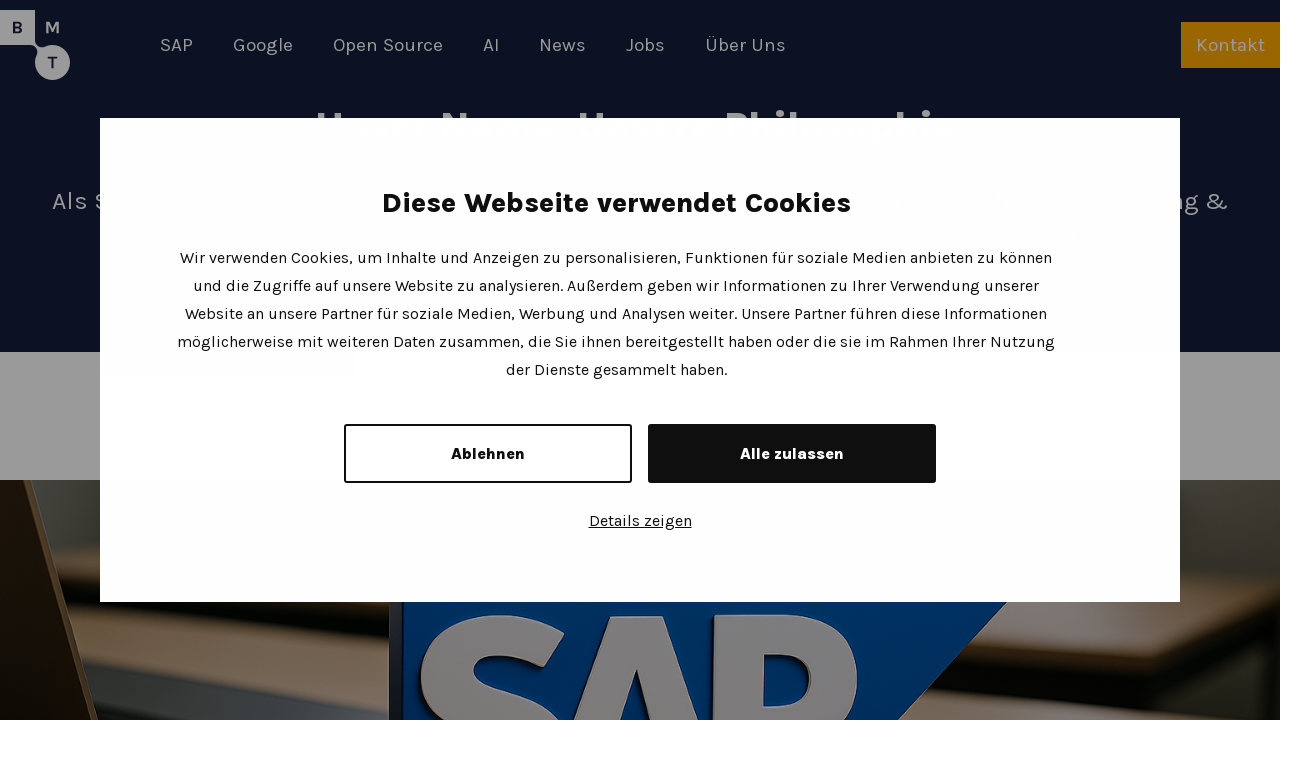

--- FILE ---
content_type: text/html
request_url: https://www.bmt-consulting.ch/
body_size: 11283
content:
<!DOCTYPE html><!-- Last Published: Fri Dec 05 2025 09:46:00 GMT+0000 (Coordinated Universal Time) --><html data-wf-domain="www.bmt-consulting.ch" data-wf-page="685178955df0842efe8a88f4" data-wf-site="685178955df0842efe8a8922" lang="de-CH"><head><meta charset="utf-8"/><title>Technologieberatung &amp; Softwareentwicklung für SAP, Google &amp; KI | BMT</title><meta content="Wir verbinden SAP, Google Cloud, Open Source &amp; KI zu innovativen IT-Lösungen. Beratung, Entwicklung &amp; Integration für Ihre digitale Zukunft." name="description"/><meta content="Technologieberatung &amp; Softwareentwicklung für SAP, Google &amp; KI | BMT" property="og:title"/><meta content="Wir verbinden SAP, Google Cloud, Open Source &amp; KI zu innovativen IT-Lösungen. Beratung, Entwicklung &amp; Integration für Ihre digitale Zukunft." property="og:description"/><meta content="Technologieberatung &amp; Softwareentwicklung für SAP, Google &amp; KI | BMT" property="twitter:title"/><meta content="Wir verbinden SAP, Google Cloud, Open Source &amp; KI zu innovativen IT-Lösungen. Beratung, Entwicklung &amp; Integration für Ihre digitale Zukunft." property="twitter:description"/><meta property="og:type" content="website"/><meta content="summary_large_image" name="twitter:card"/><meta content="width=device-width, initial-scale=1" name="viewport"/><link href="https://cdn.prod.website-files.com/685178955df0842efe8a8922/css/bmtg-ae597a36094f1ba6a1a9917b3efd7bc0.webflow.shared.3031dfa00.min.css" rel="stylesheet" type="text/css"/><style>@media (max-width:767px) and (min-width:480px) {html.w-mod-js:not(.w-mod-ix) [data-w-id="e9a513de-3f4d-bcaf-3da1-42d2cfa7feba"] {-webkit-transform:translate3d(0px, 0px, 0px) scale3d(1, 1, 1) rotateX(0) rotateY(0) rotateZ(0) skew(0, 0);-moz-transform:translate3d(0px, 0px, 0px) scale3d(1, 1, 1) rotateX(0) rotateY(0) rotateZ(0) skew(0, 0);-ms-transform:translate3d(0px, 0px, 0px) scale3d(1, 1, 1) rotateX(0) rotateY(0) rotateZ(0) skew(0, 0);transform:translate3d(0px, 0px, 0px) scale3d(1, 1, 1) rotateX(0) rotateY(0) rotateZ(0) skew(0, 0);transform-style:preserve-3d;}}@media (max-width:479px) {html.w-mod-js:not(.w-mod-ix) [data-w-id="e9a513de-3f4d-bcaf-3da1-42d2cfa7feba"] {-webkit-transform:translate3d(0px, 0px, 0px) scale3d(1, 1, 1) rotateX(0) rotateY(0) rotateZ(0) skew(0, 0);-moz-transform:translate3d(0px, 0px, 0px) scale3d(1, 1, 1) rotateX(0) rotateY(0) rotateZ(0) skew(0, 0);-ms-transform:translate3d(0px, 0px, 0px) scale3d(1, 1, 1) rotateX(0) rotateY(0) rotateZ(0) skew(0, 0);transform:translate3d(0px, 0px, 0px) scale3d(1, 1, 1) rotateX(0) rotateY(0) rotateZ(0) skew(0, 0);transform-style:preserve-3d;}}</style><link href="https://fonts.googleapis.com" rel="preconnect"/><link href="https://fonts.gstatic.com" rel="preconnect" crossorigin="anonymous"/><script src="https://ajax.googleapis.com/ajax/libs/webfont/1.6.26/webfont.js" type="text/javascript"></script><script type="text/javascript">WebFont.load({  google: {    families: ["Lato:100,100italic,300,300italic,400,400italic,700,700italic,900,900italic","Karla:200,regular,800"]  }});</script><script type="text/javascript">!function(o,c){var n=c.documentElement,t=" w-mod-";n.className+=t+"js",("ontouchstart"in o||o.DocumentTouch&&c instanceof DocumentTouch)&&(n.className+=t+"touch")}(window,document);</script><link href="https://cdn.prod.website-files.com/685178955df0842efe8a8922/685178955df0842efe8a89f8_favicon_32.png" rel="shortcut icon" type="image/x-icon"/><link href="https://cdn.prod.website-files.com/685178955df0842efe8a8922/685178955df0842efe8a89f2_webclip_256.png" rel="apple-touch-icon"/><script async="" src="https://www.googletagmanager.com/gtag/js?id=G-KXYYLF2Q0H"></script><script type="text/javascript">window.dataLayer = window.dataLayer || [];function gtag(){dataLayer.push(arguments);}gtag('js', new Date());gtag('config', 'G-KXYYLF2Q0H', {'anonymize_ip': false});</script><!-- Google tag (gtag.js) -->
<script async src="https://www.googletagmanager.com/gtag/js?id=G-KXYYLF2Q0H"></script>
<script>
  window.dataLayer = window.dataLayer || [];
  function gtag(){dataLayer.push(arguments);}
  gtag('js', new Date());

  gtag('config', 'G-KXYYLF2Q0H');
</script><script id="Cookiebot" src="https://consent.cookiebot.com/uc.js" data-cbid="a578e058-da78-498c-8f68-0245edbf7ab1" data-blockingmode="auto" type="text/javascript"></script></head><body class="body2"><div data-animation="default" data-collapse="medium" data-duration="400" data-easing="ease" data-easing2="ease" data-doc-height="1" role="banner" class="navbar w-nav"><div class="navcontainer w-container"><a href="/" aria-current="page" class="nav-logo-link w-nav-brand w--current"><img src="https://cdn.prod.website-files.com/685178955df0842efe8a8922/685178955df0842efe8a8aff_BMT_Logo.svg" loading="lazy" alt="" class="nav-logo"/></a><nav role="navigation" class="nav-menu-2 w-nav-menu"><div data-hover="false" data-delay="0" data-w-id="b99e76f8-b867-f9fc-ad77-89e9f5c0e91c" class="dropdown-3 nav-link-3 w-dropdown"><div class="nav-link-3 dropdown w-dropdown-toggle"><div class="text-block-6">SAP</div></div><nav class="dropdown-list-2 w-dropdown-list"><div class="container-5 dropdown_container"><div class="dropdown_wrapper"><div class="dropdown_group_wrapper"><div class="dropdown_content_wrapper"><a href="/sap-entwicklung" class="dropdown_link_block w-inline-block"><div class="text-block-7">SAP Entwicklung</div></a><a href="/sap-integration" class="dropdown_link_block w-inline-block"><div>SAP Integration</div></a><a href="/datenmigration-sap" class="dropdown_link_block w-inline-block"><div>SAP Datenmigration<br/></div></a></div></div></div></div></nav></div><a href="/google-entwicklung" class="nav-link-3 w-nav-link">Google</a><a href="/opensource" class="nav-link-3 w-nav-link">Open Source</a><a href="/ki" class="nav-link-3 w-nav-link">AI</a><a href="/news" class="nav-link-3 w-nav-link">News</a><a href="/jobs" class="nav-link-3 w-nav-link">Jobs</a><a href="/bmt" class="nav-link-3 w-nav-link">Über Uns</a><div class="div-block-55"><a href="/kontakt" class="nav-link-3 button-2 w-button">Kontakt</a></div></nav><div class="mobilebar"><a href="/kontakt" class="button-2 margin-right w-button">Kontakt</a><div class="menu-button w-nav-button"><div class="w-icon-nav-menu"></div></div></div></div></div><div class="section-4"></div><header class="section_header7 text-color-white"><div class="padding-global-3"><div class="container-large"><div class="header7_content"></div></div></div><div class="header7_background-video-wrapper"><div data-poster-url="https://cdn.prod.website-files.com/685178955df0842efe8a8922%2F6877a03caef5feeb0bd12fa1_BMT%20Background_V4-poster-00001.jpg" data-video-urls="https://cdn.prod.website-files.com/685178955df0842efe8a8922%2F6877a03caef5feeb0bd12fa1_BMT%20Background_V4-transcode.mp4,https://cdn.prod.website-files.com/685178955df0842efe8a8922%2F6877a03caef5feeb0bd12fa1_BMT%20Background_V4-transcode.webm" data-autoplay="true" data-loop="true" data-wf-ignore="true" data-beta-bgvideo-upgrade="false" class="header7_background-video w-background-video w-background-video-atom"><video id="e4325a63-083d-291d-ea5d-5fcfaa131255-video" autoplay="" loop="" style="background-image:url(&quot;https://cdn.prod.website-files.com/685178955df0842efe8a8922%2F6877a03caef5feeb0bd12fa1_BMT%20Background_V4-poster-00001.jpg&quot;)" muted="" playsinline="" data-wf-ignore="true" data-object-fit="cover"><source src="https://cdn.prod.website-files.com/685178955df0842efe8a8922%2F6877a03caef5feeb0bd12fa1_BMT%20Background_V4-transcode.mp4" data-wf-ignore="true"/><source src="https://cdn.prod.website-files.com/685178955df0842efe8a8922%2F6877a03caef5feeb0bd12fa1_BMT%20Background_V4-transcode.webm" data-wf-ignore="true"/></video></div></div></header><section class="section-18"></section><div class="subvideosection"><div class="container-5 centered w-container"><div class="subline_home">Unser Name. Unsere Philosophie.<br/></div><div class="text_huge mb_small mobile"><strong class="bold-text">BUSINESS <br/>MEETS <br/>TECHNOLOGY</strong><br/>Unser Name. Unsere Philosophie.<br/></div><div class="text_big_home">Als SAP- und Google-Partner sind wir ein einzigartiger Dienstleister im Bereich Technologieberatung &amp; Software-Entwicklung. Profitieren auch Sie vom Besten dieser Technologie-Welten.<br/></div></div></div><section class="section-13"><section class="uui-section_layout30"><div class="uui-page-padding"><div class="uui-container-large-2"><div class="uui-padding-vertical-xhuge"><div class="uui-layout30_image-wrapper"><img src="https://cdn.prod.website-files.com/685178955df0842efe8a8922/685ead447288fb3393e1486c_ChatGPT%20Image%2027.%20Juni%202025%2C%2016_37_30.png" loading="lazy" sizes="(max-width: 1536px) 100vw, 1536px" srcset="https://cdn.prod.website-files.com/685178955df0842efe8a8922/685ead447288fb3393e1486c_ChatGPT%20Image%2027.%20Juni%202025%2C%2016_37_30-p-500.png 500w, https://cdn.prod.website-files.com/685178955df0842efe8a8922/685ead447288fb3393e1486c_ChatGPT%20Image%2027.%20Juni%202025%2C%2016_37_30-p-800.png 800w, https://cdn.prod.website-files.com/685178955df0842efe8a8922/685ead447288fb3393e1486c_ChatGPT%20Image%2027.%20Juni%202025%2C%2016_37_30-p-1080.png 1080w, https://cdn.prod.website-files.com/685178955df0842efe8a8922/685ead447288fb3393e1486c_ChatGPT%20Image%2027.%20Juni%202025%2C%2016_37_30.png 1536w" alt="" class="uui-layout30_image"/></div><div class="columns-3 w-row"><div class="column-5 w-col w-col-6"><div class="pre_heading">BMT meets SAP BTP</div><h1 class="heading-abschnitt-home">SAP Business Technology Platform für Unternehmen</h1><p class="wbs-lead-text-3">Als offizieller SAP-Partner stellen wir individuelle Lösungen zur Verbesserung von Geschäftsprozessen bereit. Unsere Fachkenntnis in SAP-Technologien gewährleistet Ihren Unternehmenserfolg.<br/><br/>Unsere technische Expertise bildet die Grundlage für ein umfassendes Dienstleistungsportfolio, bei dem wir die neuesten SAP-Technologien einsetzen, um Ihren Geschäftserfolg nachhaltig zu sichern und zu steigern.</p></div><div class="column-4 w-col w-col-6"><div class="wbs-accordion-home"><div data-w-id="18d78c02-e2a2-ec48-6e28-a3c3c33b993e" class="wbs-accordion-item"><img src="https://cdn.prod.website-files.com/685178955df0842efe8a8922/6877bbdb49416603cad082d7_software.png" loading="lazy" width="37" alt="" class="image-43"/><div class="wbs-accordion-heading"><h5 class="wbs-accordion-title-6">Anwendungsentwicklung</h5><img loading="lazy" src="https://cdn.prod.website-files.com/685178955df0842efe8a8922/6852b4e9afe5ab02ed410be7_chevron-down.svg" alt="" class="wbs-accordion-icon"/></div><div style="height:0px" class="wbs-accordion-content"><p class="paragraph-52">• Skalierbare SAP Backend- und Frontend-Entwicklung für zuverlässige und performante Geschäftsprozesse<br/><br/>• Hybride Entwicklungsstrategien mit reibungsloser Verbindung von On-Premise- und Cloud-Systemen<br/><br/>• Cloud-native Applikationen auf Basis von SAP BTP für maximale Agilität und Innovationsgeschwindigkeit<br/><br/>• Nutzung modernster Technologien wie SAP Fiori, UI5, CAP (Cloud Application Programming Model) und SAP Build<br/><br/>• ABAP Restful Application Programming Model (RAP)</p><a href="/sap-entwicklung" class="button-5 w-button">Mehr erfahren</a></div></div><div data-w-id="18d78c02-e2a2-ec48-6e28-a3c3c33b9951" class="wbs-accordion-item"><img src="https://cdn.prod.website-files.com/685178955df0842efe8a8922/68666c4c7a3c970637278327_integration.png" loading="lazy" width="37" alt="" class="image-43"/><div class="wbs-accordion-heading"><h5 class="wbs-accordion-title-6">Anwendungsintegration</h5><img loading="lazy" src="https://cdn.prod.website-files.com/685178955df0842efe8a8922/6852b4e9afe5ab02ed410be8_chevron-down.svg" alt="" class="wbs-accordion-icon"/></div><div style="height:0px" class="wbs-accordion-content"><p>• Strategische Integration von SAP- und Non-SAP-Systemen für durchgängige Datenflüsse<br/><br/>• Schnellere Time-to-Value durch vorkonfigurierte Konnektoren, Integrationspakete und Best Practices<br/><br/>• Unterstützung von Cloud-, On-Premise- und hybriden IT-Landschaften<br/><br/>• Zentrale Verwaltung von Schnittstellen über die SAP Integration Suite mit Monitoring und Governance</p><a href="/sap-integration" class="button-5 w-button">Mehr erfahren</a></div></div></div></div></div></div></div></div></section></section><section class="section-10"><section class="uui-section_layout30"><div class="uui-page-padding"><div class="uui-container-large-2"><div class="uui-padding-vertical-xhuge"><div class="uui-layout30_image-wrapper"><img src="https://cdn.prod.website-files.com/685178955df0842efe8a8922/685ea97938de8c3417c0a636_ChatGPT%20Image%2027.%20Juni%202025%2C%2016_23_33.png" loading="lazy" sizes="(max-width: 1536px) 100vw, 1536px" srcset="https://cdn.prod.website-files.com/685178955df0842efe8a8922/685ea97938de8c3417c0a636_ChatGPT%20Image%2027.%20Juni%202025%2C%2016_23_33-p-500.png 500w, https://cdn.prod.website-files.com/685178955df0842efe8a8922/685ea97938de8c3417c0a636_ChatGPT%20Image%2027.%20Juni%202025%2C%2016_23_33-p-800.png 800w, https://cdn.prod.website-files.com/685178955df0842efe8a8922/685ea97938de8c3417c0a636_ChatGPT%20Image%2027.%20Juni%202025%2C%2016_23_33-p-1080.png 1080w, https://cdn.prod.website-files.com/685178955df0842efe8a8922/685ea97938de8c3417c0a636_ChatGPT%20Image%2027.%20Juni%202025%2C%2016_23_33.png 1536w" alt="" class="uui-layout30_image"/></div><div class="columns-3 w-row"><div class="column-5 w-col w-col-6"><div class="pre_heading_google">BMT meets Google Cloud Plattform (GCP)</div><h2 class="heading-abschnitt-home">Optimale Lösungen mit Google Cloud Platform</h2><p class="wbs-lead-text-3">Seit 2014 unterstützen wir Unternehmen bei der erfolgreichen Digitalisierung mit maßgeschneiderten, skalierbaren Cloud-Lösungen auf Basis der Google Cloud Platform (GCP).<br/><br/>Unsere Kernkompetenzen liegen in der modernen Anwendungsentwicklung, intelligenten Datenverarbeitung und der nahtlosen Integration von Cloud-Diensten in bestehende IT-Landschaften. Profitieren Sie von den Vorteilen der Google Cloud: hohe Skalierbarkeit, automatisierte Infrastruktur, fortschrittliche KI-Tools und kontinuierliche Innovationszyklen.<br/><br/>Ob Start-up, Mittelstand oder Konzern – wir helfen Ihnen, die Potenziale der Cloud vollständig auszuschöpfen und Ihre digitale Wettbewerbsfähigkeit nachhaltig zu stärken.</p></div><div class="column-4 w-col w-col-6"><div class="wbs-accordion"><div data-w-id="351c154e-5bb7-2336-9e28-bf765ba7e148" class="wbs-accordion-item"><img src="https://cdn.prod.website-files.com/685178955df0842efe8a8922/6877bbdb49416603cad082d7_software.png" loading="lazy" width="37" alt="" class="image-43"/><div class="wbs-accordion-heading"><h5 class="wbs-accordion-title-6">Anwendungsentwicklung</h5><img loading="lazy" src="https://cdn.prod.website-files.com/685178955df0842efe8a8922/6852b4e9afe5ab02ed410be7_chevron-down.svg" alt="" class="wbs-accordion-icon"/></div><div style="height:0px" class="wbs-accordion-content"><p>• Strategische Architekturberatung für zukunftssichere und wachstumsorientierte Cloud-Systeme<br/>‍<br/>• Native Cloud-Entwicklung mit Firebase, Cloud Run, App Engine und Kubernetes – schnell, sicher und skalierbar<br/>‍<br/>• Microservices, APIs und Event-Driven Architectures für flexible Geschäftsprozesse<br/>‍<br/>• Intelligente Orchestrierung von Google Cloud Services für maximale Effizienz und Time-to-Market</p><a href="/google-entwicklung" class="button-5 w-button">Mehr erfahren</a></div></div><div data-w-id="643d85af-a2f7-7445-a92c-e4e6287f82a9" class="wbs-accordion-item"><img src="https://cdn.prod.website-files.com/685178955df0842efe8a8922/68666c4c7a3c970637278327_integration.png" loading="lazy" width="37" alt="" class="image-43"/><div class="wbs-accordion-heading"><h5 class="wbs-accordion-title-6">Anwendungsintegration</h5><img loading="lazy" src="https://cdn.prod.website-files.com/685178955df0842efe8a8922/6852b4e9afe5ab02ed410be8_chevron-down.svg" alt="" class="wbs-accordion-icon"/></div><div style="height:0px" class="wbs-accordion-content"><p>• Nahtlose Integration von GCP-Diensten und Drittanbieter-Apps (SaaS, On-Prem, Hybrid)<br/><br/>• Schnelle Umsetzung dank vorkonfigurierter Konnektoren und bewährter Integrationsmuster<br/><br/>• Ganzheitliches Datenmanagement: Datenaufnahme, Transformation, Visualisierung und sichere Speicherung<br/><br/>• Moderne Datenarchitekturen für Echtzeit-Analysen, Machine Learning und Reporting</p><a href="/google-entwicklung" class="button-5 w-button">Mehr erfahren</a></div></div></div></div></div></div></div></div></section></section><section class="section-11"><section class="uui-section_layout30"><div class="uui-page-padding"><div class="uui-container-large-2"><div class="uui-padding-vertical-xhuge"><div class="uui-layout30_image-wrapper"><img src="https://cdn.prod.website-files.com/685178955df0842efe8a8922/68651edd32669bb89822c72f_opensource.png" loading="lazy" sizes="(max-width: 1536px) 100vw, 1536px" srcset="https://cdn.prod.website-files.com/685178955df0842efe8a8922/68651edd32669bb89822c72f_opensource-p-500.png 500w, https://cdn.prod.website-files.com/685178955df0842efe8a8922/68651edd32669bb89822c72f_opensource-p-800.png 800w, https://cdn.prod.website-files.com/685178955df0842efe8a8922/68651edd32669bb89822c72f_opensource-p-1080.png 1080w, https://cdn.prod.website-files.com/685178955df0842efe8a8922/68651edd32669bb89822c72f_opensource.png 1536w" alt="" class="uui-layout30_image"/></div><div class="columns-3 w-row"><div class="column-5 w-col w-col-6"><div class="pre_heading_open_source">BMT meets Open Source</div><h2 class="heading-abschnitt-home">Massgeschneiderte Lösungen mit Open Source Technologien</h2><p class="wbs-lead-text-3">Seit 2014 unterstützen wir Unternehmen bei der erfolgreichen Digitalisierung mit maßgeschneiderten, skalierbaren Cloud-Lösungen auf Basis der Google Cloud Platform (GCP).<br/><br/>Unsere Kernkompetenzen liegen in der modernen Anwendungsentwicklung, intelligenten Datenverarbeitung und der nahtlosen Integration von Cloud-Diensten in bestehende IT-Landschaften. Profitieren Sie von den Vorteilen der Google Cloud: hohe Skalierbarkeit, automatisierte Infrastruktur, fortschrittliche KI-Tools und kontinuierliche Innovationszyklen.<br/><br/>Ob Start-up, Mittelstand oder Konzern – wir helfen Ihnen, die Potenziale der Cloud vollständig auszuschöpfen und Ihre digitale Wettbewerbsfähigkeit nachhaltig zu stärken.</p></div><div class="column-4 w-col w-col-6"><div class="wbs-accordion"><div data-w-id="c1974974-d3cb-363f-56f2-0678c66ea420" class="wbs-accordion-item"><img src="https://cdn.prod.website-files.com/685178955df0842efe8a8922/6877bbdb49416603cad082d7_software.png" loading="lazy" width="37" alt="" class="image-43"/><div class="wbs-accordion-heading"><h5 class="wbs-accordion-title-5">Web- und App-Entwicklung</h5><img loading="lazy" src="https://cdn.prod.website-files.com/685178955df0842efe8a8922/6852b4e9afe5ab02ed410be7_chevron-down.svg" alt="" class="wbs-accordion-icon"/></div><div style="height:0px" class="wbs-accordion-content"><p>Professionelle Entwicklung mit modernen Technologien für optimale Benutzererfahrung.</p></div></div><div data-w-id="c1974974-d3cb-363f-56f2-0678c66ea436" class="wbs-accordion-item"><img src="https://cdn.prod.website-files.com/685178955df0842efe8a8922/68789d6b8502ee8b52b3dc9b_unendlichkeit.png" loading="lazy" width="37" alt="" class="image-43"/><div class="wbs-accordion-heading"><h5 class="wbs-accordion-title-6">Continuous Integration / Delivery</h5><img loading="lazy" src="https://cdn.prod.website-files.com/685178955df0842efe8a8922/6852b4e9afe5ab02ed410be8_chevron-down.svg" alt="" class="wbs-accordion-icon"/></div><div style="height:0px" class="wbs-accordion-content"><p>Effizientes Issue-Management, Fehlererkennung und -behebung, klare Code-Verwaltung sowie zuverlässige Software-Verteilung für ununterbrochene Nutzung Ihrer geschäftskritischen Anwendungen.</p></div></div><div data-w-id="e18bfa06-3481-72b8-f3cf-039007479b74" class="wbs-accordion-item"><img src="https://cdn.prod.website-files.com/685178955df0842efe8a8922/68652d8b53156afeac255775_rocket.png" loading="lazy" width="37" alt="" class="image-43"/><div class="wbs-accordion-heading"><h5 class="wbs-accordion-title-6">Docker Deployment</h5><img loading="lazy" src="https://cdn.prod.website-files.com/685178955df0842efe8a8922/6852b4e9afe5ab02ed410be8_chevron-down.svg" alt="" class="wbs-accordion-icon"/></div><div style="height:0px" class="wbs-accordion-content"><p>Ressourceneffiziente Erstellung und Bereitstellung containerisierter Anwendungen mit unbegrenzter Skalierbarkeit, Portabilität und Integration in hybride Cloud-Infrastrukturen.</p></div></div></div></div></div><div class="button-group"><a href="/opensource" class="button w-button">Mehr erfahren</a></div></div></div></div></section></section><section class="section-12"><section class="uui-section_layout30"><div class="uui-page-padding"><div class="uui-container-large-2"><div class="uui-padding-vertical-xhuge"><div class="uui-layout30_image-wrapper"><img src="https://cdn.prod.website-files.com/685178955df0842efe8a8922/688352cca98456d3bcae0f8f_AI_Header.png" loading="lazy" sizes="(max-width: 1536px) 100vw, 1536px" srcset="https://cdn.prod.website-files.com/685178955df0842efe8a8922/688352cca98456d3bcae0f8f_AI_Header-p-500.png 500w, https://cdn.prod.website-files.com/685178955df0842efe8a8922/688352cca98456d3bcae0f8f_AI_Header-p-800.png 800w, https://cdn.prod.website-files.com/685178955df0842efe8a8922/688352cca98456d3bcae0f8f_AI_Header-p-1080.png 1080w, https://cdn.prod.website-files.com/685178955df0842efe8a8922/688352cca98456d3bcae0f8f_AI_Header.png 1536w" alt="" class="uui-layout30_image"/></div><div class="columns-3 w-row"><div class="column-5 w-col w-col-6"><div class="pre_heading_ai">BMT meets Künstliche Intelligenz</div><h2 class="heading-abschnitt-home">Maximieren Sie Ihr Potenzial mit Künstlicher Intelligenz</h2><p class="wbs-lead-text-3">Unsere Expertise in Künstlicher Intelligenz ermöglicht es Ihnen, innovative Lösungen zu implementieren. Wir helfen Ihnen, die Vorteile der KI für Ihr Unternehmen zu nutzen.</p></div><div class="column-4 w-col w-col-6"><div class="wbs-accordion"><div data-w-id="3469c270-1696-a214-59c9-82017fd61511" class="wbs-accordion-item"><img src="https://cdn.prod.website-files.com/685178955df0842efe8a8922/68652875c90380ff19cd59eb_zahnrad.png" loading="lazy" width="37" alt="" class="image-43"/><div class="wbs-accordion-heading"><h5 class="wbs-accordion-title-5">KI-Integration</h5><img loading="lazy" src="https://cdn.prod.website-files.com/685178955df0842efe8a8922/6852b4e9afe5ab02ed410be7_chevron-down.svg" alt="" class="wbs-accordion-icon"/></div><div style="height:0px" class="wbs-accordion-content"><p>Professionelle Entwicklung mit modernen Technologien für optimale Benutzererfahrung.</p></div></div><div data-w-id="3469c270-1696-a214-59c9-82017fd6151a" class="wbs-accordion-item"><img src="https://cdn.prod.website-files.com/685178955df0842efe8a8922/68662d964a7b124c972a0371_technologie_exzellenz.png" loading="lazy" width="37" alt="" class="image-43"/><div class="wbs-accordion-heading"><h5 class="wbs-accordion-title-6">Technologie Exzellenz</h5><img loading="lazy" src="https://cdn.prod.website-files.com/685178955df0842efe8a8922/6852b4e9afe5ab02ed410be8_chevron-down.svg" alt="" class="wbs-accordion-icon"/></div><div style="height:0px" class="wbs-accordion-content"><p>Wir nutzen moderne KI-Plattformen, hauptsächlich im Google Cloud-Ökosystem, um optimale Performance und Skalierbarkeit zu gewährleisten.</p></div></div><div data-w-id="3469c270-1696-a214-59c9-82017fd61523" class="wbs-accordion-item"><img src="https://cdn.prod.website-files.com/685178955df0842efe8a8922/6878a2fa45a0285f52a94a22_portfolio_icon.png" loading="lazy" width="37" alt="" class="image-43"/><div class="wbs-accordion-heading"><h5 class="wbs-accordion-title-6">Leistungsportfolio</h5><img loading="lazy" src="https://cdn.prod.website-files.com/685178955df0842efe8a8922/6852b4e9afe5ab02ed410be8_chevron-down.svg" alt="" class="wbs-accordion-icon"/></div><div style="height:0px" class="wbs-accordion-content"><p>Von Beratung bis Integration bieten wir alles für Ihre KI-Strategie.</p></div></div></div></div></div><div class="button-group"><a href="/ki" class="button w-button">Mehr erfahren</a></div></div></div></div></section></section><section class="section_layout7 color-scheme-1"><div class="padding-global padding-section-large"><div class="container-large"><div class="layout7_component"><div class="w-layout-grid grid-6"><div class="layout7_content-left"><div class="margin-bottom margin-xsmall"><div class="text-style-tagline"><strong class="pre_heading_ai">BMT meets Innovation Center</strong></div></div><div class="margin-bottom margin-small"><h2 class="content-heading">Innovation Center für Künstliche Intelligenz, Machine Learning &amp; Data Analytics</h2></div><div class="margin-bottom margin-medium"><p class="text-size-medium-4 home"><strong class="bold-text-15">Digitale Transformation erfolgreich gestalten – von der Idee bis zur Umsetzung<br/><br/>‍</strong>Künstliche Intelligenz (KI), maschinelles Lernen (ML) und moderne Datenanalyse bilden das Herzstück der digitalen Transformation und treiben die technologische Entwicklung im 21. Jahrhundert maßgeblich voran. Als Innovationstreiber<!-- --> unterstützen wir Unternehmen dabei, diese Schlüsseltechnologien strategisch zu nutzen, um nachhaltigen Geschäftserfolg und digitale Wettbewerbsfähigkeit zu sichern.</p></div><div class="margin-top margin-medium"><div class="button-group"><div class="wbs-section-4-innovation_home"><div class="wbs-container-2"><div class="wbs-step-component"><div class="wbs-step-3"><div class="wbs-step-3-item"><h3 class="wbs-step-3-simple-number">01</h3><h6 class="wbs-heading-h5">Ideenfindung</h6><p class="paragraph-53">In strukturierten Workshops, durch gezieltes Technologie-Scouting und interdisziplinäre Zusammenarbeit entwickeln wir individuelle, zukunftsfähige Lösungsansätze für Ihre spezifischen Geschäftsherausforderungen. Unser kreativer Innovationsansatz kombiniert tiefes Branchen-Know-how mit methodischer Vielfalt – für messbare Ergebnisse und neue Wertschöpfungspotenziale.</p></div><div class="wbs-step-3-item-top"><h3 class="wbs-step-3-simple-number">02</h3><h6 class="wbs-heading-h5">Prototyping</h6><p class="paragraph-54"> Mit agilen Methoden und nutzerzentriertem Design realisieren wir funktionale Prototypen, die eine frühzeitige Validierung von Ideen ermöglichen. Durch iteratives Feedback und datenbasierte Optimierung sichern wir einen schlanken Innovationsprozess mit hoher Umsetzungsgeschwindigkeit und minimalem Risiko.</p></div><div class="wbs-step-3-item"><h3 class="wbs-step-3-simple-number">03</h3><h6 class="wbs-heading-h5">Implementierung</h6><p class="paragraph-55">Unsere erprobten Prototypen überführen wir in produktionsreife, skalierbare Technologielösungen, die durch Stabilität, Sicherheit und Benutzerfreundlichkeit überzeugen. Dabei setzen wir auf moderne Softwarearchitekturen, bewährte Entwicklungspraxis und umfassende Qualitätssicherung, um Ihre digitale Zukunft zuverlässig umzusetzen.</p></div><div class="wbs-step-3-item-top"><h3 class="wbs-step-3-simple-number">04</h3><h6 class="wbs-heading-h5">Praktikum</h6><p class="paragraph-56">Innovation lebt von Talenten. Bei BMT bieten wir Studierenden und Berufseinsteigern praxisnahe Praktika und Karrieremöglichkeiten in einem inspirierenden, technologiegetriebenen Umfeld. Mit modernster Hardware, professioneller Betreuung und spannenden Projekten im Bereich KI, Machine Learning und Data Analytics fördern wir gezielt Kreativität, Kompetenz und Karrierekickstart – für eine Zukunft, die bewegt.</p></div><img src="https://cdn.prod.website-files.com/685178955df0842efe8a8922/685911bb12250ccec0f56b5c_b28f116518d7aeb38806c95165d7bd1f_decoration-arrow-01.svg" loading="lazy" id="w-node-a8f254d5-1cdb-ecc9-8470-2e137fe5b486-fe8a88f4" alt="" class="wbs-step-3-arrow-image-bottom"/><img src="https://cdn.prod.website-files.com/685178955df0842efe8a8922/685911bb12250ccec0f56b5d_0ce450a4b2ea5a09d32cd953f72e4829_decoration-arrow-02.svg" loading="lazy" id="w-node-a8f254d5-1cdb-ecc9-8470-2e137fe5b487-fe8a88f4" alt="" class="wbs-step-3-arrow-image-top"/><img src="https://cdn.prod.website-files.com/685178955df0842efe8a8922/685911bb12250ccec0f56b5c_b28f116518d7aeb38806c95165d7bd1f_decoration-arrow-01.svg" loading="lazy" id="w-node-a8f254d5-1cdb-ecc9-8470-2e137fe5b488-fe8a88f4" alt="" class="wbs-step-3-arrow-image-last"/></div></div></div></div></div></div></div></div></div></div></div></section><div class="logo-slide_section"><section class="section-logo"><div class="page-padding s0"><div class="container-large"><div class="padding-vertical padding-xxlarge"><div data-w-id="e9a513de-3f4d-bcaf-3da1-42d2cfa7feba" style="opacity:0" class="logo_component-slider"><img width="300" loading="lazy" alt="" src="https://cdn.prod.website-files.com/685178955df0842efe8a8922/68874c230ead0cf476499fcd_apc-logo-technical-support.svg" class="logo-slider-img"/><img width="300" loading="lazy" alt="" src="https://cdn.prod.website-files.com/685178955df0842efe8a8922/68874c230ead0cf476499fd0_cisco-logo-technical-support.svg" class="logo-slider-img"/><img width="250" loading="lazy" alt="" src="https://cdn.prod.website-files.com/685178955df0842efe8a8922/68874c230ead0cf476499fd8_ubiquiti-logo-technical-support.svg" class="logo-slider-img"/><img width="300" loading="lazy" alt="" src="https://cdn.prod.website-files.com/685178955df0842efe8a8922/68874c230ead0cf476499fd5_fluke-logo-technical-support.svg" class="logo-slider-img"/><img width="300" loading="lazy" alt="" src="https://cdn.prod.website-files.com/685178955df0842efe8a8922/68874c230ead0cf476499fd1_webroot-logo-technical-support.svg" class="logo-slider-img"/><img width="300" loading="lazy" alt="" src="https://cdn.prod.website-files.com/685178955df0842efe8a8922/68874c230ead0cf476499fd4_google-logo-technical-support.svg" class="logo-slider-img"/><img width="300" loading="lazy" alt="" src="https://cdn.prod.website-files.com/685178955df0842efe8a8922/68874c230ead0cf476499fd7_microsoft-logo-technical-support.svg" class="logo-slider-img"/><img width="300" loading="lazy" alt="" src="https://cdn.prod.website-files.com/685178955df0842efe8a8922/68874c230ead0cf476499fce_bitdefender-logo-technical-support.svg" class="logo-slider-img"/><img width="300" loading="lazy" alt="" src="https://cdn.prod.website-files.com/685178955df0842efe8a8922/68874c230ead0cf476499fd3_nextiva-logo-technical-support.svg" class="logo-slider-img"/><img width="300" loading="lazy" alt="" src="https://cdn.prod.website-files.com/685178955df0842efe8a8922/68874c230ead0cf476499fd2_synology-logo-technical-support.svg" class="logo-slider-img"/><img width="300" loading="lazy" alt="" src="https://cdn.prod.website-files.com/685178955df0842efe8a8922/68874c230ead0cf476499fd6_cloudflare-logo-technical-support.svg" class="logo-slider-img"/><img width="300" loading="lazy" alt="" src="https://cdn.prod.website-files.com/685178955df0842efe8a8922/68874c230ead0cf476499fcf_dell-logo-technical-support.svg" class="logo-slider-img"/><img width="300" loading="lazy" alt="" src="https://cdn.prod.website-files.com/685178955df0842efe8a8922/68874c230ead0cf476499fcf_dell-logo-technical-support.svg" class="logo-slider-img"/></div></div></div></div></section></div><div class="logosection"><div class="container-5 kunden-projekte w-container"><h2 class="content_heading centered">Kunden &amp; Projekte</h2><div class="collection-list-wrapper-2 w-dyn-list"><div role="list" class="collection-list-4 w-dyn-items w-row"><div role="listitem" class="logowrapper w-dyn-item w-col w-col-3"><img src="https://cdn.prod.website-files.com/685178955df0842efe8a892f/685178955df0842efe8a8d24_equans_logo.png" loading="lazy" alt="" sizes="100vw" srcset="https://cdn.prod.website-files.com/685178955df0842efe8a892f/685178955df0842efe8a8d24_equans_logo-p-500.png 500w, https://cdn.prod.website-files.com/685178955df0842efe8a892f/685178955df0842efe8a8d24_equans_logo-p-800.png 800w, https://cdn.prod.website-files.com/685178955df0842efe8a892f/685178955df0842efe8a8d24_equans_logo.png 813w" class="image-18"/></div><div role="listitem" class="logowrapper w-dyn-item w-col w-col-3"><img src="https://cdn.prod.website-files.com/685178955df0842efe8a892f/685178955df0842efe8a8d08_RUAG%20INTER%20Logo.png" loading="lazy" alt="" class="image-18"/></div><div role="listitem" class="logowrapper w-dyn-item w-col w-col-3"><img src="https://cdn.prod.website-files.com/685178955df0842efe8a892f/685178955df0842efe8a8d0f_Hubersuhner_logo_transparent.png" loading="lazy" alt="" sizes="100vw" srcset="https://cdn.prod.website-files.com/685178955df0842efe8a892f/685178955df0842efe8a8d0f_Hubersuhner_logo_transparent-p-500.png 500w, https://cdn.prod.website-files.com/685178955df0842efe8a892f/685178955df0842efe8a8d0f_Hubersuhner_logo_transparent.png 534w" class="image-18"/></div><div role="listitem" class="logowrapper w-dyn-item w-col w-col-3"><img src="https://cdn.prod.website-files.com/685178955df0842efe8a892f/685178955df0842efe8a8cfe_Takeda.png" loading="lazy" alt="" class="image-18"/></div><div role="listitem" class="logowrapper w-dyn-item w-col w-col-3"><img src="https://cdn.prod.website-files.com/685178955df0842efe8a892f/685178955df0842efe8a8d0d_790px-Logo_der_Schweizerischen_Eidgenossenschaft.png" loading="lazy" alt="" sizes="100vw" srcset="https://cdn.prod.website-files.com/685178955df0842efe8a892f/685178955df0842efe8a8d0d_790px-Logo_der_Schweizerischen_Eidgenossenschaft-p-500.png 500w, https://cdn.prod.website-files.com/685178955df0842efe8a892f/685178955df0842efe8a8d0d_790px-Logo_der_Schweizerischen_Eidgenossenschaft.png 790w" class="image-18"/></div><div role="listitem" class="logowrapper w-dyn-item w-col w-col-3"><img src="https://cdn.prod.website-files.com/685178955df0842efe8a892f/685178955df0842efe8a8d0c_SBB-Logo.png" loading="lazy" alt="" sizes="100vw" srcset="https://cdn.prod.website-files.com/685178955df0842efe8a892f/685178955df0842efe8a8d0c_SBB-Logo-p-500.png 500w, https://cdn.prod.website-files.com/685178955df0842efe8a892f/685178955df0842efe8a8d0c_SBB-Logo.png 782w" class="image-18"/></div><div role="listitem" class="logowrapper w-dyn-item w-col w-col-3"><img src="https://cdn.prod.website-files.com/685178955df0842efe8a892f/685178955df0842efe8a8cff_misanto%20logo.png" loading="lazy" alt="" class="image-18"/></div><div role="listitem" class="logowrapper w-dyn-item w-col w-col-3"><img src="https://cdn.prod.website-files.com/685178955df0842efe8a892f/685178955df0842efe8a8cf4_Migros.png" loading="lazy" alt="" class="image-18"/></div><div role="listitem" class="logowrapper w-dyn-item w-col w-col-3"><img src="https://cdn.prod.website-files.com/685178955df0842efe8a892f/685178955df0842efe8a8d17_GDELS-Bridge-Systems-blau-schwarz.png" loading="lazy" alt="" sizes="100vw" srcset="https://cdn.prod.website-files.com/685178955df0842efe8a892f/685178955df0842efe8a8d17_GDELS-Bridge-Systems-blau-schwarz-p-500.png 500w, https://cdn.prod.website-files.com/685178955df0842efe8a892f/685178955df0842efe8a8d17_GDELS-Bridge-Systems-blau-schwarz-p-800.png 800w, https://cdn.prod.website-files.com/685178955df0842efe8a892f/685178955df0842efe8a8d17_GDELS-Bridge-Systems-blau-schwarz.png 829w" class="image-18"/></div><div role="listitem" class="logowrapper w-dyn-item w-col w-col-3"><img src="https://cdn.prod.website-files.com/685178955df0842efe8a892f/685178955df0842efe8a8c3e_Emmi.png" loading="lazy" alt="" class="image-18"/></div><div role="listitem" class="logowrapper w-dyn-item w-col w-col-3"><img src="https://cdn.prod.website-files.com/685178955df0842efe8a892f/685178955df0842efe8a8d13_Debrunner_Koenig_Holding.png" loading="lazy" alt="" sizes="100vw" srcset="https://cdn.prod.website-files.com/685178955df0842efe8a892f/685178955df0842efe8a8d13_Debrunner_Koenig_Holding-p-500.png 500w, https://cdn.prod.website-files.com/685178955df0842efe8a892f/685178955df0842efe8a8d13_Debrunner_Koenig_Holding-p-800.png 800w, https://cdn.prod.website-files.com/685178955df0842efe8a892f/685178955df0842efe8a8d13_Debrunner_Koenig_Holding-p-1080.png 1080w, https://cdn.prod.website-files.com/685178955df0842efe8a892f/685178955df0842efe8a8d13_Debrunner_Koenig_Holding-p-1600.png 1600w, https://cdn.prod.website-files.com/685178955df0842efe8a892f/685178955df0842efe8a8d13_Debrunner_Koenig_Holding.png 1772w" class="image-18"/></div><div role="listitem" class="logowrapper w-dyn-item w-col w-col-3"><img src="https://cdn.prod.website-files.com/685178955df0842efe8a892f/685178955df0842efe8a8d06_BirkenstockLogo.png" loading="lazy" alt="" sizes="100vw" srcset="https://cdn.prod.website-files.com/685178955df0842efe8a892f/685178955df0842efe8a8d06_BirkenstockLogo-p-500.png 500w, https://cdn.prod.website-files.com/685178955df0842efe8a892f/685178955df0842efe8a8d06_BirkenstockLogo.png 511w" class="image-18"/></div><div role="listitem" class="logowrapper w-dyn-item w-col w-col-3"><img src="https://cdn.prod.website-files.com/685178955df0842efe8a892f/685178955df0842efe8a8a8b_Pfister.png" loading="lazy" alt="" class="image-18"/></div><div role="listitem" class="logowrapper w-dyn-item w-col w-col-3"><img src="https://cdn.prod.website-files.com/685178955df0842efe8a892f/685178955df0842efe8a8a8c_SAP.png" loading="lazy" alt="" class="image-18"/></div><div role="listitem" class="logowrapper w-dyn-item w-col w-col-3"><img src="https://cdn.prod.website-files.com/685178955df0842efe8a892f/685178955df0842efe8a8a88_hotelplan.png" loading="lazy" alt="" class="image-18"/></div><div role="listitem" class="logowrapper w-dyn-item w-col w-col-3"><img src="https://cdn.prod.website-files.com/685178955df0842efe8a892f/685178955df0842efe8a8d15_RUAG%20CH%20Logo.png" loading="lazy" alt="" sizes="100vw" srcset="https://cdn.prod.website-files.com/685178955df0842efe8a892f/685178955df0842efe8a8d15_RUAG%2520CH%2520Logo-p-500.png 500w, https://cdn.prod.website-files.com/685178955df0842efe8a892f/685178955df0842efe8a8d15_RUAG%2520CH%2520Logo-p-800.png 800w, https://cdn.prod.website-files.com/685178955df0842efe8a892f/685178955df0842efe8a8d15_RUAG%2520CH%2520Logo-p-1080.png 1080w, https://cdn.prod.website-files.com/685178955df0842efe8a892f/685178955df0842efe8a8d15_RUAG%20CH%20Logo.png 1136w" class="image-18"/></div></div></div><div class="right_align"><a href="/kunden-projekte" class="button w-button">Mehr erfahren</a></div></div></div><div><div class="container-5 news_home_container w-container"><h2 class="content_heading centered">News</h2><div class="news_home w-dyn-list"><div role="list" class="w-dyn-items"><div role="listitem" class="news_wrapper w-dyn-item"><div style="background-image:url(&quot;https://cdn.prod.website-files.com/685178955df0842efe8a892f/685178955df0842efe8a8d14_BMT_customer_projects.png&quot;)" class="news_img_circle"></div><div class="news_content_wrapper"><div class="news_date">1.4.2025</div><div class="news_content">Fiori Re-Engineering: Re-Implementierung/Re-Egnineering bestehender Fiori Apps an den SAP Standard für ein Handelsunternehmen.</div></div></div><div role="listitem" class="news_wrapper w-dyn-item"><div style="background-image:url(&quot;https://cdn.prod.website-files.com/685178955df0842efe8a892f/685178955df0842efe8a8d12_bmt_insights.png&quot;)" class="news_img_circle"></div><div class="news_content_wrapper"><div class="news_date">6.3.2025</div><div class="news_content">Herzlich willkommen im Team: Max Grimminger verstärkt unser Team als neuer Lehrling im Bereich Applikationsentwicklung.</div></div></div><div role="listitem" class="news_wrapper w-dyn-item"><div style="background-image:url(&quot;https://cdn.prod.website-files.com/685178955df0842efe8a892f/685178955df0842efe8a8d14_BMT_customer_projects.png&quot;)" class="news_img_circle"></div><div class="news_content_wrapper"><div class="news_date">3.3.2025</div><div class="news_content">BMT x.doX: Einführung von f.doX zur Digitalisierung der Instandhaltung im Shopfloor.</div></div></div></div></div><div class="right_align"><a href="/news" class="button w-button">Mehr erfahren</a></div></div></div><footer id="footer" class="spark-footer"><footer class="spark-section"><div class="spark-container"><div class="w-layout-grid spark-footer-grid"><div id="w-node-fc25918d-d216-d3e2-1446-527d8d940490-8d94048c" class="spark-max-width-416"><a href="#" class="spark-brand spark-margin-bottom-32px w-inline-block"><img src="https://cdn.prod.website-files.com/685178955df0842efe8a8922/685e6746d0325c275dce3b44_BMT_Logo_weiss.png" loading="lazy" width="60" sizes="60px" alt="" srcset="https://cdn.prod.website-files.com/685178955df0842efe8a8922/685e6746d0325c275dce3b44_BMT_Logo_weiss-p-500.png 500w, https://cdn.prod.website-files.com/685178955df0842efe8a8922/685e6746d0325c275dce3b44_BMT_Logo_weiss-p-800.png 800w, https://cdn.prod.website-files.com/685178955df0842efe8a8922/685e6746d0325c275dce3b44_BMT_Logo_weiss-p-1080.png 1080w, https://cdn.prod.website-files.com/685178955df0842efe8a8922/685e6746d0325c275dce3b44_BMT_Logo_weiss-p-1600.png 1600w, https://cdn.prod.website-files.com/685178955df0842efe8a8922/685e6746d0325c275dce3b44_BMT_Logo_weiss-p-2000.png 2000w, https://cdn.prod.website-files.com/685178955df0842efe8a8922/685e6746d0325c275dce3b44_BMT_Logo_weiss-p-2600.png 2600w, https://cdn.prod.website-files.com/685178955df0842efe8a8922/685e6746d0325c275dce3b44_BMT_Logo_weiss.png 3000w"/></a><p class="footer_adress"><strong>BMT - Business Meets Technology <br/>Consulting AG</strong><br/>Müligässli 1<br/>CH 8598 Bottighofen</p><div class="footer_contact"><a href="mailto:info@bmtg.ch" class="link-3">info@bmtg.ch</a><a href="tel:+41716888787" class="link-4">+41 71 688 87 87</a></div><div class="spark-social-link-row spark-left"><div class="w-layout-grid footer3_social-list"><a href="https://www.linkedin.com/company/business-meets-technology-ag" target="_blank" class="w-inline-block"><div class="icon-embed-xsmall-4 w-embed"><svg width="100%" height="100%" viewBox="0 0 24 24" fill="none" xmlns="http://www.w3.org/2000/svg">
<path fill-rule="evenodd" clip-rule="evenodd" d="M4.5 3C3.67157 3 3 3.67157 3 4.5V19.5C3 20.3284 3.67157 21 4.5 21H19.5C20.3284 21 21 20.3284 21 19.5V4.5C21 3.67157 20.3284 3 19.5 3H4.5ZM8.52076 7.00272C8.52639 7.95897 7.81061 8.54819 6.96123 8.54397C6.16107 8.53975 5.46357 7.90272 5.46779 7.00413C5.47201 6.15897 6.13998 5.47975 7.00764 5.49944C7.88795 5.51913 8.52639 6.1646 8.52076 7.00272ZM12.2797 9.76176H9.75971H9.7583V18.3216H12.4217V18.1219C12.4217 17.742 12.4214 17.362 12.4211 16.9819V16.9818V16.9816V16.9815V16.9812C12.4203 15.9674 12.4194 14.9532 12.4246 13.9397C12.426 13.6936 12.4372 13.4377 12.5005 13.2028C12.7381 12.3253 13.5271 11.7586 14.4074 11.8979C14.9727 11.9864 15.3467 12.3141 15.5042 12.8471C15.6013 13.1803 15.6449 13.5389 15.6491 13.8863C15.6605 14.9339 15.6589 15.9815 15.6573 17.0292V17.0294C15.6567 17.3992 15.6561 17.769 15.6561 18.1388V18.3202H18.328V18.1149C18.328 17.6629 18.3278 17.211 18.3275 16.7591V16.759V16.7588C18.327 15.6293 18.3264 14.5001 18.3294 13.3702C18.3308 12.8597 18.276 12.3563 18.1508 11.8627C17.9638 11.1286 17.5771 10.5211 16.9485 10.0824C16.5027 9.77019 16.0133 9.5691 15.4663 9.5466C15.404 9.54401 15.3412 9.54062 15.2781 9.53721L15.2781 9.53721L15.2781 9.53721C14.9984 9.52209 14.7141 9.50673 14.4467 9.56066C13.6817 9.71394 13.0096 10.0641 12.5019 10.6814C12.4429 10.7522 12.3852 10.8241 12.2991 10.9314L12.2991 10.9315L12.2797 10.9557V9.76176ZM5.68164 18.3244H8.33242V9.76733H5.68164V18.3244Z" fill="CurrentColor"/>
</svg></div></a><a href="https://www.facebook.com/BMTConsultingAG" target="_blank" class="w-inline-block"><div class="icon-embed-xsmall-4 w-embed"><svg width="100%" height="100%" viewBox="0 0 24 24" fill="none" xmlns="http://www.w3.org/2000/svg">
<path d="M22 12.0611C22 6.50451 17.5229 2 12 2C6.47715 2 2 6.50451 2 12.0611C2 17.0828 5.65684 21.2452 10.4375 22V14.9694H7.89844V12.0611H10.4375V9.84452C10.4375 7.32296 11.9305 5.93012 14.2146 5.93012C15.3088 5.93012 16.4531 6.12663 16.4531 6.12663V8.60261H15.1922C13.95 8.60261 13.5625 9.37822 13.5625 10.1739V12.0611H16.3359L15.8926 14.9694H13.5625V22C18.3432 21.2452 22 17.083 22 12.0611Z" fill="CurrentColor"/>
</svg></div></a><a href="https://www.youtube.com/channel/UCE_7D_NNabI3WQS2rVJCx-A/" target="_blank" class="footer3_social-link w-inline-block"><div class="icon-embed-xsmall-4 w-embed"><svg width="100%" height="100%" viewBox="0 0 24 24" fill="none" xmlns="http://www.w3.org/2000/svg">
<path fill-rule="evenodd" clip-rule="evenodd" d="M20.5686 4.77345C21.5163 5.02692 22.2555 5.76903 22.5118 6.71673C23.1821 9.42042 23.1385 14.5321 22.5259 17.278C22.2724 18.2257 21.5303 18.965 20.5826 19.2213C17.9071 19.8831 5.92356 19.8015 3.40294 19.2213C2.45524 18.9678 1.71595 18.2257 1.45966 17.278C0.827391 14.7011 0.871044 9.25144 1.44558 6.73081C1.69905 5.78311 2.44116 5.04382 3.38886 4.78753C6.96561 4.0412 19.2956 4.282 20.5686 4.77345ZM9.86682 8.70227L15.6122 11.9974L9.86682 15.2925V8.70227Z" fill="CurrentColor"/>
</svg></div></a></div></div></div><div id="w-node-fc25918d-d216-d3e2-1446-527d8d9404a7-8d94048c" class="spark-footer-column"><h4 class="spark-standard-footer-heading">UNTERNEHMEN</h4><a href="/bmt" class="spark-footer-link">Über uns</a><a href="/news" class="spark-footer-link">News</a><a href="/jobs" class="spark-footer-link">Jobs</a></div><div id="w-node-fc25918d-d216-d3e2-1446-527d8d9404b2-8d94048c" class="spark-footer-column"><h4 class="spark-standard-footer-heading">SERVICES</h4><a href="/sap-entwicklung" class="spark-footer-link">SAP Entwicklung</a><a href="/sap-integration" class="spark-footer-link">SAP Integration</a><a href="/google-entwicklung" class="spark-footer-link">Google</a><a href="/opensource" class="spark-footer-link">Open Source</a><a href="/ki" class="spark-footer-link">AI</a></div></div></div></footer><div class="spark-footer-bottom"><div class="spark-container w-container"><div class="spark-flex-row spark-24px-row-spacing"><div class="spark-footer-privacy-links-row"><a href="/kontakt" class="spark-footer-text-link">Kontakt</a><a href="/datenschutz" class="spark-footer-text-link">Datenschutz</a><a href="/impressum" class="spark-footer-text-link">Impressum</a></div><p class="spark-footer-text">© 2025 Business meets Technology Consulting AG</p></div></div></div></footer><div data-w-id="ee99a6e1-aacf-bdc8-d6ff-4a301b2c900e" class="scroll_trigger"></div><script src="https://d3e54v103j8qbb.cloudfront.net/js/jquery-3.5.1.min.dc5e7f18c8.js?site=685178955df0842efe8a8922" type="text/javascript" integrity="sha256-9/aliU8dGd2tb6OSsuzixeV4y/faTqgFtohetphbbj0=" crossorigin="anonymous"></script><script src="https://cdn.prod.website-files.com/685178955df0842efe8a8922/js/webflow.schunk.36b8fb49256177c8.js" type="text/javascript"></script><script src="https://cdn.prod.website-files.com/685178955df0842efe8a8922/js/webflow.schunk.b3bdd4d1226e738b.js" type="text/javascript"></script><script src="https://cdn.prod.website-files.com/685178955df0842efe8a8922/js/webflow.ea74ea5f.6abc22fb72bb2787.js" type="text/javascript"></script>
</body></html>

--- FILE ---
content_type: text/css
request_url: https://cdn.prod.website-files.com/685178955df0842efe8a8922/css/bmtg-ae597a36094f1ba6a1a9917b3efd7bc0.webflow.shared.3031dfa00.min.css
body_size: 53505
content:
html{-webkit-text-size-adjust:100%;-ms-text-size-adjust:100%;font-family:sans-serif}body{margin:0}article,aside,details,figcaption,figure,footer,header,hgroup,main,menu,nav,section,summary{display:block}audio,canvas,progress,video{vertical-align:baseline;display:inline-block}audio:not([controls]){height:0;display:none}[hidden],template{display:none}a{background-color:#0000}a:active,a:hover{outline:0}abbr[title]{border-bottom:1px dotted}b,strong{font-weight:700}dfn{font-style:italic}h1{margin:.67em 0;font-size:2em}mark{color:#000;background:#ff0}small{font-size:80%}sub,sup{vertical-align:baseline;font-size:75%;line-height:0;position:relative}sup{top:-.5em}sub{bottom:-.25em}img{border:0}svg:not(:root){overflow:hidden}hr{box-sizing:content-box;height:0}pre{overflow:auto}code,kbd,pre,samp{font-family:monospace;font-size:1em}button,input,optgroup,select,textarea{color:inherit;font:inherit;margin:0}button{overflow:visible}button,select{text-transform:none}button,html input[type=button],input[type=reset]{-webkit-appearance:button;cursor:pointer}button[disabled],html input[disabled]{cursor:default}button::-moz-focus-inner,input::-moz-focus-inner{border:0;padding:0}input{line-height:normal}input[type=checkbox],input[type=radio]{box-sizing:border-box;padding:0}input[type=number]::-webkit-inner-spin-button,input[type=number]::-webkit-outer-spin-button{height:auto}input[type=search]{-webkit-appearance:none}input[type=search]::-webkit-search-cancel-button,input[type=search]::-webkit-search-decoration{-webkit-appearance:none}legend{border:0;padding:0}textarea{overflow:auto}optgroup{font-weight:700}table{border-collapse:collapse;border-spacing:0}td,th{padding:0}@font-face{font-family:webflow-icons;src:url([data-uri])format("truetype");font-weight:400;font-style:normal}[class^=w-icon-],[class*=\ w-icon-]{speak:none;font-variant:normal;text-transform:none;-webkit-font-smoothing:antialiased;-moz-osx-font-smoothing:grayscale;font-style:normal;font-weight:400;line-height:1;font-family:webflow-icons!important}.w-icon-slider-right:before{content:""}.w-icon-slider-left:before{content:""}.w-icon-nav-menu:before{content:""}.w-icon-arrow-down:before,.w-icon-dropdown-toggle:before{content:""}.w-icon-file-upload-remove:before{content:""}.w-icon-file-upload-icon:before{content:""}*{box-sizing:border-box}html{height:100%}body{color:#333;background-color:#fff;min-height:100%;margin:0;font-family:Arial,sans-serif;font-size:14px;line-height:20px}img{vertical-align:middle;max-width:100%;display:inline-block}html.w-mod-touch *{background-attachment:scroll!important}.w-block{display:block}.w-inline-block{max-width:100%;display:inline-block}.w-clearfix:before,.w-clearfix:after{content:" ";grid-area:1/1/2/2;display:table}.w-clearfix:after{clear:both}.w-hidden{display:none}.w-button{color:#fff;line-height:inherit;cursor:pointer;background-color:#3898ec;border:0;border-radius:0;padding:9px 15px;text-decoration:none;display:inline-block}input.w-button{-webkit-appearance:button}html[data-w-dynpage] [data-w-cloak]{color:#0000!important}.w-code-block{margin:unset}pre.w-code-block code{all:inherit}.w-optimization{display:contents}.w-webflow-badge,.w-webflow-badge>img{box-sizing:unset;width:unset;height:unset;max-height:unset;max-width:unset;min-height:unset;min-width:unset;margin:unset;padding:unset;float:unset;clear:unset;border:unset;border-radius:unset;background:unset;background-image:unset;background-position:unset;background-size:unset;background-repeat:unset;background-origin:unset;background-clip:unset;background-attachment:unset;background-color:unset;box-shadow:unset;transform:unset;direction:unset;font-family:unset;font-weight:unset;color:unset;font-size:unset;line-height:unset;font-style:unset;font-variant:unset;text-align:unset;letter-spacing:unset;-webkit-text-decoration:unset;text-decoration:unset;text-indent:unset;text-transform:unset;list-style-type:unset;text-shadow:unset;vertical-align:unset;cursor:unset;white-space:unset;word-break:unset;word-spacing:unset;word-wrap:unset;transition:unset}.w-webflow-badge{white-space:nowrap;cursor:pointer;box-shadow:0 0 0 1px #0000001a,0 1px 3px #0000001a;visibility:visible!important;opacity:1!important;z-index:2147483647!important;color:#aaadb0!important;overflow:unset!important;background-color:#fff!important;border-radius:3px!important;width:auto!important;height:auto!important;margin:0!important;padding:6px!important;font-size:12px!important;line-height:14px!important;text-decoration:none!important;display:inline-block!important;position:fixed!important;inset:auto 12px 12px auto!important;transform:none!important}.w-webflow-badge>img{position:unset;visibility:unset!important;opacity:1!important;vertical-align:middle!important;display:inline-block!important}h1,h2,h3,h4,h5,h6{margin-bottom:10px;font-weight:700}h1{margin-top:20px;font-size:38px;line-height:44px}h2{margin-top:20px;font-size:32px;line-height:36px}h3{margin-top:20px;font-size:24px;line-height:30px}h4{margin-top:10px;font-size:18px;line-height:24px}h5{margin-top:10px;font-size:14px;line-height:20px}h6{margin-top:10px;font-size:12px;line-height:18px}p{margin-top:0;margin-bottom:10px}blockquote{border-left:5px solid #e2e2e2;margin:0 0 10px;padding:10px 20px;font-size:18px;line-height:22px}figure{margin:0 0 10px}figcaption{text-align:center;margin-top:5px}ul,ol{margin-top:0;margin-bottom:10px;padding-left:40px}.w-list-unstyled{padding-left:0;list-style:none}.w-embed:before,.w-embed:after{content:" ";grid-area:1/1/2/2;display:table}.w-embed:after{clear:both}.w-video{width:100%;padding:0;position:relative}.w-video iframe,.w-video object,.w-video embed{border:none;width:100%;height:100%;position:absolute;top:0;left:0}fieldset{border:0;margin:0;padding:0}button,[type=button],[type=reset]{cursor:pointer;-webkit-appearance:button;border:0}.w-form{margin:0 0 15px}.w-form-done{text-align:center;background-color:#ddd;padding:20px;display:none}.w-form-fail{background-color:#ffdede;margin-top:10px;padding:10px;display:none}label{margin-bottom:5px;font-weight:700;display:block}.w-input,.w-select{color:#333;vertical-align:middle;background-color:#fff;border:1px solid #ccc;width:100%;height:38px;margin-bottom:10px;padding:8px 12px;font-size:14px;line-height:1.42857;display:block}.w-input::placeholder,.w-select::placeholder{color:#999}.w-input:focus,.w-select:focus{border-color:#3898ec;outline:0}.w-input[disabled],.w-select[disabled],.w-input[readonly],.w-select[readonly],fieldset[disabled] .w-input,fieldset[disabled] .w-select{cursor:not-allowed}.w-input[disabled]:not(.w-input-disabled),.w-select[disabled]:not(.w-input-disabled),.w-input[readonly],.w-select[readonly],fieldset[disabled]:not(.w-input-disabled) .w-input,fieldset[disabled]:not(.w-input-disabled) .w-select{background-color:#eee}textarea.w-input,textarea.w-select{height:auto}.w-select{background-color:#f3f3f3}.w-select[multiple]{height:auto}.w-form-label{cursor:pointer;margin-bottom:0;font-weight:400;display:inline-block}.w-radio{margin-bottom:5px;padding-left:20px;display:block}.w-radio:before,.w-radio:after{content:" ";grid-area:1/1/2/2;display:table}.w-radio:after{clear:both}.w-radio-input{float:left;margin:3px 0 0 -20px;line-height:normal}.w-file-upload{margin-bottom:10px;display:block}.w-file-upload-input{opacity:0;z-index:-100;width:.1px;height:.1px;position:absolute;overflow:hidden}.w-file-upload-default,.w-file-upload-uploading,.w-file-upload-success{color:#333;display:inline-block}.w-file-upload-error{margin-top:10px;display:block}.w-file-upload-default.w-hidden,.w-file-upload-uploading.w-hidden,.w-file-upload-error.w-hidden,.w-file-upload-success.w-hidden{display:none}.w-file-upload-uploading-btn{cursor:pointer;background-color:#fafafa;border:1px solid #ccc;margin:0;padding:8px 12px;font-size:14px;font-weight:400;display:flex}.w-file-upload-file{background-color:#fafafa;border:1px solid #ccc;flex-grow:1;justify-content:space-between;margin:0;padding:8px 9px 8px 11px;display:flex}.w-file-upload-file-name{font-size:14px;font-weight:400;display:block}.w-file-remove-link{cursor:pointer;width:auto;height:auto;margin-top:3px;margin-left:10px;padding:3px;display:block}.w-icon-file-upload-remove{margin:auto;font-size:10px}.w-file-upload-error-msg{color:#ea384c;padding:2px 0;display:inline-block}.w-file-upload-info{padding:0 12px;line-height:38px;display:inline-block}.w-file-upload-label{cursor:pointer;background-color:#fafafa;border:1px solid #ccc;margin:0;padding:8px 12px;font-size:14px;font-weight:400;display:inline-block}.w-icon-file-upload-icon,.w-icon-file-upload-uploading{width:20px;margin-right:8px;display:inline-block}.w-icon-file-upload-uploading{height:20px}.w-container{max-width:940px;margin-left:auto;margin-right:auto}.w-container:before,.w-container:after{content:" ";grid-area:1/1/2/2;display:table}.w-container:after{clear:both}.w-container .w-row{margin-left:-10px;margin-right:-10px}.w-row:before,.w-row:after{content:" ";grid-area:1/1/2/2;display:table}.w-row:after{clear:both}.w-row .w-row{margin-left:0;margin-right:0}.w-col{float:left;width:100%;min-height:1px;padding-left:10px;padding-right:10px;position:relative}.w-col .w-col{padding-left:0;padding-right:0}.w-col-1{width:8.33333%}.w-col-2{width:16.6667%}.w-col-3{width:25%}.w-col-4{width:33.3333%}.w-col-5{width:41.6667%}.w-col-6{width:50%}.w-col-7{width:58.3333%}.w-col-8{width:66.6667%}.w-col-9{width:75%}.w-col-10{width:83.3333%}.w-col-11{width:91.6667%}.w-col-12{width:100%}.w-hidden-main{display:none!important}@media screen and (max-width:991px){.w-container{max-width:728px}.w-hidden-main{display:inherit!important}.w-hidden-medium{display:none!important}.w-col-medium-1{width:8.33333%}.w-col-medium-2{width:16.6667%}.w-col-medium-3{width:25%}.w-col-medium-4{width:33.3333%}.w-col-medium-5{width:41.6667%}.w-col-medium-6{width:50%}.w-col-medium-7{width:58.3333%}.w-col-medium-8{width:66.6667%}.w-col-medium-9{width:75%}.w-col-medium-10{width:83.3333%}.w-col-medium-11{width:91.6667%}.w-col-medium-12{width:100%}.w-col-stack{width:100%;left:auto;right:auto}}@media screen and (max-width:767px){.w-hidden-main,.w-hidden-medium{display:inherit!important}.w-hidden-small{display:none!important}.w-row,.w-container .w-row{margin-left:0;margin-right:0}.w-col{width:100%;left:auto;right:auto}.w-col-small-1{width:8.33333%}.w-col-small-2{width:16.6667%}.w-col-small-3{width:25%}.w-col-small-4{width:33.3333%}.w-col-small-5{width:41.6667%}.w-col-small-6{width:50%}.w-col-small-7{width:58.3333%}.w-col-small-8{width:66.6667%}.w-col-small-9{width:75%}.w-col-small-10{width:83.3333%}.w-col-small-11{width:91.6667%}.w-col-small-12{width:100%}}@media screen and (max-width:479px){.w-container{max-width:none}.w-hidden-main,.w-hidden-medium,.w-hidden-small{display:inherit!important}.w-hidden-tiny{display:none!important}.w-col{width:100%}.w-col-tiny-1{width:8.33333%}.w-col-tiny-2{width:16.6667%}.w-col-tiny-3{width:25%}.w-col-tiny-4{width:33.3333%}.w-col-tiny-5{width:41.6667%}.w-col-tiny-6{width:50%}.w-col-tiny-7{width:58.3333%}.w-col-tiny-8{width:66.6667%}.w-col-tiny-9{width:75%}.w-col-tiny-10{width:83.3333%}.w-col-tiny-11{width:91.6667%}.w-col-tiny-12{width:100%}}.w-widget{position:relative}.w-widget-map{width:100%;height:400px}.w-widget-map label{width:auto;display:inline}.w-widget-map img{max-width:inherit}.w-widget-map .gm-style-iw{text-align:center}.w-widget-map .gm-style-iw>button{display:none!important}.w-widget-twitter{overflow:hidden}.w-widget-twitter-count-shim{vertical-align:top;text-align:center;background:#fff;border:1px solid #758696;border-radius:3px;width:28px;height:20px;display:inline-block;position:relative}.w-widget-twitter-count-shim *{pointer-events:none;-webkit-user-select:none;user-select:none}.w-widget-twitter-count-shim .w-widget-twitter-count-inner{text-align:center;color:#999;font-family:serif;font-size:15px;line-height:12px;position:relative}.w-widget-twitter-count-shim .w-widget-twitter-count-clear{display:block;position:relative}.w-widget-twitter-count-shim.w--large{width:36px;height:28px}.w-widget-twitter-count-shim.w--large .w-widget-twitter-count-inner{font-size:18px;line-height:18px}.w-widget-twitter-count-shim:not(.w--vertical){margin-left:5px;margin-right:8px}.w-widget-twitter-count-shim:not(.w--vertical).w--large{margin-left:6px}.w-widget-twitter-count-shim:not(.w--vertical):before,.w-widget-twitter-count-shim:not(.w--vertical):after{content:" ";pointer-events:none;border:solid #0000;width:0;height:0;position:absolute;top:50%;left:0}.w-widget-twitter-count-shim:not(.w--vertical):before{border-width:4px;border-color:#75869600 #5d6c7b #75869600 #75869600;margin-top:-4px;margin-left:-9px}.w-widget-twitter-count-shim:not(.w--vertical).w--large:before{border-width:5px;margin-top:-5px;margin-left:-10px}.w-widget-twitter-count-shim:not(.w--vertical):after{border-width:4px;border-color:#fff0 #fff #fff0 #fff0;margin-top:-4px;margin-left:-8px}.w-widget-twitter-count-shim:not(.w--vertical).w--large:after{border-width:5px;margin-top:-5px;margin-left:-9px}.w-widget-twitter-count-shim.w--vertical{width:61px;height:33px;margin-bottom:8px}.w-widget-twitter-count-shim.w--vertical:before,.w-widget-twitter-count-shim.w--vertical:after{content:" ";pointer-events:none;border:solid #0000;width:0;height:0;position:absolute;top:100%;left:50%}.w-widget-twitter-count-shim.w--vertical:before{border-width:5px;border-color:#5d6c7b #75869600 #75869600;margin-left:-5px}.w-widget-twitter-count-shim.w--vertical:after{border-width:4px;border-color:#fff #fff0 #fff0;margin-left:-4px}.w-widget-twitter-count-shim.w--vertical .w-widget-twitter-count-inner{font-size:18px;line-height:22px}.w-widget-twitter-count-shim.w--vertical.w--large{width:76px}.w-background-video{color:#fff;height:500px;position:relative;overflow:hidden}.w-background-video>video{object-fit:cover;z-index:-100;background-position:50%;background-size:cover;width:100%;height:100%;margin:auto;position:absolute;inset:-100%}.w-background-video>video::-webkit-media-controls-start-playback-button{-webkit-appearance:none;display:none!important}.w-background-video--control{background-color:#0000;padding:0;position:absolute;bottom:1em;right:1em}.w-background-video--control>[hidden]{display:none!important}.w-slider{text-align:center;clear:both;-webkit-tap-highlight-color:#0000;tap-highlight-color:#0000;background:#ddd;height:300px;position:relative}.w-slider-mask{z-index:1;white-space:nowrap;height:100%;display:block;position:relative;left:0;right:0;overflow:hidden}.w-slide{vertical-align:top;white-space:normal;text-align:left;width:100%;height:100%;display:inline-block;position:relative}.w-slider-nav{z-index:2;text-align:center;-webkit-tap-highlight-color:#0000;tap-highlight-color:#0000;height:40px;margin:auto;padding-top:10px;position:absolute;inset:auto 0 0}.w-slider-nav.w-round>div{border-radius:100%}.w-slider-nav.w-num>div{font-size:inherit;line-height:inherit;width:auto;height:auto;padding:.2em .5em}.w-slider-nav.w-shadow>div{box-shadow:0 0 3px #3336}.w-slider-nav-invert{color:#fff}.w-slider-nav-invert>div{background-color:#2226}.w-slider-nav-invert>div.w-active{background-color:#222}.w-slider-dot{cursor:pointer;background-color:#fff6;width:1em;height:1em;margin:0 3px .5em;transition:background-color .1s,color .1s;display:inline-block;position:relative}.w-slider-dot.w-active{background-color:#fff}.w-slider-dot:focus{outline:none;box-shadow:0 0 0 2px #fff}.w-slider-dot:focus.w-active{box-shadow:none}.w-slider-arrow-left,.w-slider-arrow-right{cursor:pointer;color:#fff;-webkit-tap-highlight-color:#0000;tap-highlight-color:#0000;-webkit-user-select:none;user-select:none;width:80px;margin:auto;font-size:40px;position:absolute;inset:0;overflow:hidden}.w-slider-arrow-left [class^=w-icon-],.w-slider-arrow-right [class^=w-icon-],.w-slider-arrow-left [class*=\ w-icon-],.w-slider-arrow-right [class*=\ w-icon-]{position:absolute}.w-slider-arrow-left:focus,.w-slider-arrow-right:focus{outline:0}.w-slider-arrow-left{z-index:3;right:auto}.w-slider-arrow-right{z-index:4;left:auto}.w-icon-slider-left,.w-icon-slider-right{width:1em;height:1em;margin:auto;inset:0}.w-slider-aria-label{clip:rect(0 0 0 0);border:0;width:1px;height:1px;margin:-1px;padding:0;position:absolute;overflow:hidden}.w-slider-force-show{display:block!important}.w-dropdown{text-align:left;z-index:900;margin-left:auto;margin-right:auto;display:inline-block;position:relative}.w-dropdown-btn,.w-dropdown-toggle,.w-dropdown-link{vertical-align:top;color:#222;text-align:left;white-space:nowrap;margin-left:auto;margin-right:auto;padding:20px;text-decoration:none;position:relative}.w-dropdown-toggle{-webkit-user-select:none;user-select:none;cursor:pointer;padding-right:40px;display:inline-block}.w-dropdown-toggle:focus{outline:0}.w-icon-dropdown-toggle{width:1em;height:1em;margin:auto 20px auto auto;position:absolute;top:0;bottom:0;right:0}.w-dropdown-list{background:#ddd;min-width:100%;display:none;position:absolute}.w-dropdown-list.w--open{display:block}.w-dropdown-link{color:#222;padding:10px 20px;display:block}.w-dropdown-link.w--current{color:#0082f3}.w-dropdown-link:focus{outline:0}@media screen and (max-width:767px){.w-nav-brand{padding-left:10px}}.w-lightbox-backdrop{cursor:auto;letter-spacing:normal;text-indent:0;text-shadow:none;text-transform:none;visibility:visible;white-space:normal;word-break:normal;word-spacing:normal;word-wrap:normal;color:#fff;text-align:center;z-index:2000;opacity:0;-webkit-user-select:none;-moz-user-select:none;-webkit-tap-highlight-color:transparent;background:#000000e6;outline:0;font-family:Helvetica Neue,Helvetica,Ubuntu,Segoe UI,Verdana,sans-serif;font-size:17px;font-style:normal;font-weight:300;line-height:1.2;list-style:disc;position:fixed;inset:0;-webkit-transform:translate(0)}.w-lightbox-backdrop,.w-lightbox-container{-webkit-overflow-scrolling:touch;height:100%;overflow:auto}.w-lightbox-content{height:100vh;position:relative;overflow:hidden}.w-lightbox-view{opacity:0;width:100vw;height:100vh;position:absolute}.w-lightbox-view:before{content:"";height:100vh}.w-lightbox-group,.w-lightbox-group .w-lightbox-view,.w-lightbox-group .w-lightbox-view:before{height:86vh}.w-lightbox-frame,.w-lightbox-view:before{vertical-align:middle;display:inline-block}.w-lightbox-figure{margin:0;position:relative}.w-lightbox-group .w-lightbox-figure{cursor:pointer}.w-lightbox-img{width:auto;max-width:none;height:auto}.w-lightbox-image{float:none;max-width:100vw;max-height:100vh;display:block}.w-lightbox-group .w-lightbox-image{max-height:86vh}.w-lightbox-caption{text-align:left;text-overflow:ellipsis;white-space:nowrap;background:#0006;padding:.5em 1em;position:absolute;bottom:0;left:0;right:0;overflow:hidden}.w-lightbox-embed{width:100%;height:100%;position:absolute;inset:0}.w-lightbox-control{cursor:pointer;background-position:50%;background-repeat:no-repeat;background-size:24px;width:4em;transition:all .3s;position:absolute;top:0}.w-lightbox-left{background-image:url([data-uri]);display:none;bottom:0;left:0}.w-lightbox-right{background-image:url([data-uri]);display:none;bottom:0;right:0}.w-lightbox-close{background-image:url([data-uri]);background-size:18px;height:2.6em;right:0}.w-lightbox-strip{white-space:nowrap;padding:0 1vh;line-height:0;position:absolute;bottom:0;left:0;right:0;overflow:auto hidden}.w-lightbox-item{box-sizing:content-box;cursor:pointer;width:10vh;padding:2vh 1vh;display:inline-block;-webkit-transform:translate(0,0)}.w-lightbox-active{opacity:.3}.w-lightbox-thumbnail{background:#222;height:10vh;position:relative;overflow:hidden}.w-lightbox-thumbnail-image{position:absolute;top:0;left:0}.w-lightbox-thumbnail .w-lightbox-tall{width:100%;top:50%;transform:translateY(-50%)}.w-lightbox-thumbnail .w-lightbox-wide{height:100%;left:50%;transform:translate(-50%)}.w-lightbox-spinner{box-sizing:border-box;border:5px solid #0006;border-radius:50%;width:40px;height:40px;margin-top:-20px;margin-left:-20px;animation:.8s linear infinite spin;position:absolute;top:50%;left:50%}.w-lightbox-spinner:after{content:"";border:3px solid #0000;border-bottom-color:#fff;border-radius:50%;position:absolute;inset:-4px}.w-lightbox-hide{display:none}.w-lightbox-noscroll{overflow:hidden}@media (min-width:768px){.w-lightbox-content{height:96vh;margin-top:2vh}.w-lightbox-view,.w-lightbox-view:before{height:96vh}.w-lightbox-group,.w-lightbox-group .w-lightbox-view,.w-lightbox-group .w-lightbox-view:before{height:84vh}.w-lightbox-image{max-width:96vw;max-height:96vh}.w-lightbox-group .w-lightbox-image{max-width:82.3vw;max-height:84vh}.w-lightbox-left,.w-lightbox-right{opacity:.5;display:block}.w-lightbox-close{opacity:.8}.w-lightbox-control:hover{opacity:1}}.w-lightbox-inactive,.w-lightbox-inactive:hover{opacity:0}.w-richtext:before,.w-richtext:after{content:" ";grid-area:1/1/2/2;display:table}.w-richtext:after{clear:both}.w-richtext[contenteditable=true]:before,.w-richtext[contenteditable=true]:after{white-space:initial}.w-richtext ol,.w-richtext ul{overflow:hidden}.w-richtext .w-richtext-figure-selected.w-richtext-figure-type-video div:after,.w-richtext .w-richtext-figure-selected[data-rt-type=video] div:after,.w-richtext .w-richtext-figure-selected.w-richtext-figure-type-image div,.w-richtext .w-richtext-figure-selected[data-rt-type=image] div{outline:2px solid #2895f7}.w-richtext figure.w-richtext-figure-type-video>div:after,.w-richtext figure[data-rt-type=video]>div:after{content:"";display:none;position:absolute;inset:0}.w-richtext figure{max-width:60%;position:relative}.w-richtext figure>div:before{cursor:default!important}.w-richtext figure img{width:100%}.w-richtext figure figcaption.w-richtext-figcaption-placeholder{opacity:.6}.w-richtext figure div{color:#0000;font-size:0}.w-richtext figure.w-richtext-figure-type-image,.w-richtext figure[data-rt-type=image]{display:table}.w-richtext figure.w-richtext-figure-type-image>div,.w-richtext figure[data-rt-type=image]>div{display:inline-block}.w-richtext figure.w-richtext-figure-type-image>figcaption,.w-richtext figure[data-rt-type=image]>figcaption{caption-side:bottom;display:table-caption}.w-richtext figure.w-richtext-figure-type-video,.w-richtext figure[data-rt-type=video]{width:60%;height:0}.w-richtext figure.w-richtext-figure-type-video iframe,.w-richtext figure[data-rt-type=video] iframe{width:100%;height:100%;position:absolute;top:0;left:0}.w-richtext figure.w-richtext-figure-type-video>div,.w-richtext figure[data-rt-type=video]>div{width:100%}.w-richtext figure.w-richtext-align-center{clear:both;margin-left:auto;margin-right:auto}.w-richtext figure.w-richtext-align-center.w-richtext-figure-type-image>div,.w-richtext figure.w-richtext-align-center[data-rt-type=image]>div{max-width:100%}.w-richtext figure.w-richtext-align-normal{clear:both}.w-richtext figure.w-richtext-align-fullwidth{text-align:center;clear:both;width:100%;max-width:100%;margin-left:auto;margin-right:auto;display:block}.w-richtext figure.w-richtext-align-fullwidth>div{padding-bottom:inherit;display:inline-block}.w-richtext figure.w-richtext-align-fullwidth>figcaption{display:block}.w-richtext figure.w-richtext-align-floatleft{float:left;clear:none;margin-right:15px}.w-richtext figure.w-richtext-align-floatright{float:right;clear:none;margin-left:15px}.w-nav{z-index:1000;background:#ddd;position:relative}.w-nav:before,.w-nav:after{content:" ";grid-area:1/1/2/2;display:table}.w-nav:after{clear:both}.w-nav-brand{float:left;color:#333;text-decoration:none;position:relative}.w-nav-link{vertical-align:top;color:#222;text-align:left;margin-left:auto;margin-right:auto;padding:20px;text-decoration:none;display:inline-block;position:relative}.w-nav-link.w--current{color:#0082f3}.w-nav-menu{float:right;position:relative}[data-nav-menu-open]{text-align:center;background:#c8c8c8;min-width:200px;position:absolute;top:100%;left:0;right:0;overflow:visible;display:block!important}.w--nav-link-open{display:block;position:relative}.w-nav-overlay{width:100%;display:none;position:absolute;top:100%;left:0;right:0;overflow:hidden}.w-nav-overlay [data-nav-menu-open]{top:0}.w-nav[data-animation=over-left] .w-nav-overlay{width:auto}.w-nav[data-animation=over-left] .w-nav-overlay,.w-nav[data-animation=over-left] [data-nav-menu-open]{z-index:1;top:0;right:auto}.w-nav[data-animation=over-right] .w-nav-overlay{width:auto}.w-nav[data-animation=over-right] .w-nav-overlay,.w-nav[data-animation=over-right] [data-nav-menu-open]{z-index:1;top:0;left:auto}.w-nav-button{float:right;cursor:pointer;-webkit-tap-highlight-color:#0000;tap-highlight-color:#0000;-webkit-user-select:none;user-select:none;padding:18px;font-size:24px;display:none;position:relative}.w-nav-button:focus{outline:0}.w-nav-button.w--open{color:#fff;background-color:#c8c8c8}.w-nav[data-collapse=all] .w-nav-menu{display:none}.w-nav[data-collapse=all] .w-nav-button,.w--nav-dropdown-open,.w--nav-dropdown-toggle-open{display:block}.w--nav-dropdown-list-open{position:static}@media screen and (max-width:991px){.w-nav[data-collapse=medium] .w-nav-menu{display:none}.w-nav[data-collapse=medium] .w-nav-button{display:block}}@media screen and (max-width:767px){.w-nav[data-collapse=small] .w-nav-menu{display:none}.w-nav[data-collapse=small] .w-nav-button{display:block}.w-nav-brand{padding-left:10px}}@media screen and (max-width:479px){.w-nav[data-collapse=tiny] .w-nav-menu{display:none}.w-nav[data-collapse=tiny] .w-nav-button{display:block}}.w-tabs{position:relative}.w-tabs:before,.w-tabs:after{content:" ";grid-area:1/1/2/2;display:table}.w-tabs:after{clear:both}.w-tab-menu{position:relative}.w-tab-link{vertical-align:top;text-align:left;cursor:pointer;color:#222;background-color:#ddd;padding:9px 30px;text-decoration:none;display:inline-block;position:relative}.w-tab-link.w--current{background-color:#c8c8c8}.w-tab-link:focus{outline:0}.w-tab-content{display:block;position:relative;overflow:hidden}.w-tab-pane{display:none;position:relative}.w--tab-active{display:block}@media screen and (max-width:479px){.w-tab-link{display:block}}.w-ix-emptyfix:after{content:""}@keyframes spin{0%{transform:rotate(0)}to{transform:rotate(360deg)}}.w-dyn-empty{background-color:#ddd;padding:10px}.w-dyn-hide,.w-dyn-bind-empty,.w-condition-invisible{display:none!important}.wf-layout-layout{display:grid}@font-face{font-family:Inter;src:url(https://cdn.prod.website-files.com/685178955df0842efe8a8922/685178955df0842efe8a894f_Inter-Bold.woff)format("woff");font-weight:700;font-style:normal;font-display:auto}@font-face{font-family:Inter;src:url(https://cdn.prod.website-files.com/685178955df0842efe8a8922/685178955df0842efe8a89bd_Inter-Medium.woff)format("woff");font-weight:500;font-style:normal;font-display:auto}@font-face{font-family:Inter;src:url(https://cdn.prod.website-files.com/685178955df0842efe8a8922/685178955df0842efe8a89b9_Inter-SemiBold.woff)format("woff");font-weight:600;font-style:normal;font-display:auto}:root{--midnight-blue:#141e3c;--orange\<deleted\|variable-0519bc4d\>:var(--alley-component-library--blue--800);--white:#fff;--transparent:#0000;--black:black;--midnight-blue-2:#141e3c4d;--navajo-white:#ffd480;--white-3:#fafafa;--moccasin:#ffe7b6;--silver:#b8bbc4;--orange:#fca903;--alley-component-library--blue--800:#6478f7;--white-2:#ffffffc4;--_typography---heading:Karla,sans-serif;--untitled-ui--primary600:#7f56d9;--flowstica-webflow-library--medium-sea-green:#08b54f;--spark-library--foreground-interactive:#5532fa;--white-smoke:#ebebeb;--alley-component-library--gray--500:#5e606e;--alley-component-library--blue--900:#2a56c6;--flowstica-webflow-library--black:#010b15;--spark-library--white:white;--spark-library--border-default:#00000029;--spark-library--foreground-secondary:#000000c2;--alley-component-library--neutral--black:black;--untitled-ui--gray600:#475467;--untitled-ui--gray900:#101828;--untitled-ui--white:white;--untitled-ui--primary700:#6941c6;--untitled-ui--primary100:#f4ebff;--untitled-ui--gray300:#d0d5dd;--untitled-ui--gray700:#344054;--untitled-ui--gray50:#f9fafb;--untitled-ui--gray800:#1d2939;--untitled-ui--gray100:#f2f4f7;--untitled-ui--primary800:#53389e;--untitled-ui--primary50:#f9f5ff;--untitled-ui--primary500:#9e77ed;--untitled-ui--gray200:#eaecf0;--untitled-ui--gray500:#667085;--untitled-ui--warning300:#fec84b;--flowstica-webflow-library--white:white;--flowstica-webflow-library--black-2:#333;--alley-component-library--gray--900:#131316;--alley-component-library--gray--0:#dedfe3;--alley-component-library--neutral--white:white;--alley-component-library--gray--300:#868898;--flowstica-webflow-library--light-slate-grey:#8c98a4;--flowstica-webflow-library--white-smoke:#f7f7f7;--alley-component-library--blue--700:#7788f8;--alley-component-library--orange--900:#f69351;--alley-component-library--neutral--off-white:#f4f4f6;--alley-component-library--blue--100:#eceefe;--spark-library--lavender-at-90:#ffffffbf;--spark-library--foreground-interactive-hover:#1e116e;--spark-library--background--interactive:#f0ecfd;--spark-library--light-steel-purple:#a695fb;--spark-library--black:black;--_typography---body:Karla,sans-serif;--_typography---font-family:Karla,sans-serif;--_typography---heading-style:Karla,sans-serif;--_typography---body2:Karla,sans-serif;--flowstica-webflow-library--honeydew:#cef0dc}.w-layout-grid{grid-row-gap:16px;grid-column-gap:16px;grid-template-rows:auto auto;grid-template-columns:1fr 1fr;grid-auto-columns:1fr;display:grid}.w-pagination-wrapper{flex-wrap:wrap;justify-content:center;display:flex}.w-pagination-previous{color:#333;background-color:#fafafa;border:1px solid #ccc;border-radius:2px;margin-left:10px;margin-right:10px;padding:9px 20px;font-size:14px;display:block}.w-pagination-previous-icon{margin-right:4px}.w-pagination-next{color:#333;background-color:#fafafa;border:1px solid #ccc;border-radius:2px;margin-left:10px;margin-right:10px;padding:9px 20px;font-size:14px;display:block}.w-pagination-next-icon{margin-left:4px}body{color:var(--midnight-blue);font-family:Karla,sans-serif;font-size:16px;font-weight:400;line-height:1.5}p{margin-bottom:10px}a{color:var(--orange\<deleted\|variable-0519bc4d\>);text-decoration:underline}ul{margin-top:0;margin-bottom:10px;padding-left:40px}li{margin-bottom:20px}.navigation-link{justify-content:center;align-items:center;padding:20px 12px;text-decoration:none;transition:all .2s;display:flex}.navigation-link:hover{color:var(--orange\<deleted\|variable-0519bc4d\>)}.navigation-link.w--current{color:var(--midnight-blue)}.nav-menu{color:#283338;align-items:center;font-size:16px;display:flex;position:static}.dropdown2{height:100%;margin-left:0;margin-right:0;position:static}.navigation-left{align-items:center;width:50%;display:flex}.navigation{z-index:9;background-color:#0000;flex-direction:column;align-items:center;display:flex;position:static;inset:0% 0% auto}.brand{margin-right:44px}.navigation-container{align-items:center;width:100%;max-width:1300px;height:100%;min-height:90px;margin-left:auto;margin-right:auto;display:flex}.navigation-right{justify-content:flex-end;align-items:center;width:50%;font-size:16px;display:flex}.slide{overflow:hidden}.container{align-items:flex-start;width:100%;max-width:1300px;height:100%;margin-left:auto;margin-right:auto;display:flex}.container.container-flex{flex-direction:column;justify-content:center;align-items:center;display:flex}.container.cont_paddingtop{margin-top:180px;padding-top:100px}.container.subpage_hero{flex-direction:column;justify-content:flex-start;align-items:center;padding-top:40px;padding-bottom:100px;display:flex}.container.hero_container{grid-column-gap:0px;grid-row-gap:0px;flex-flow:row;grid-template-rows:auto auto;grid-template-columns:1fr 1fr;grid-auto-columns:1fr;justify-content:flex-start;align-items:center;display:flex}.flowbase-logo{width:60px}.button-wrapper{padding:40px;position:relative}.image-5{width:120px;position:absolute;inset:auto auto -25% -10%}.details-section{background-color:var(--white);justify-content:center;align-items:center;height:80vh;min-height:850px;display:flex}.button-menu{background-color:var(--midnight-blue);color:#fff;letter-spacing:1px;text-transform:uppercase;white-space:nowrap;border-radius:50px;justify-content:center;align-items:center;min-height:50px;padding-left:35px;padding-right:35px;font-size:13px;text-decoration:none;transition:all .4s ease-out;display:flex}.dropdown-toggle{padding-left:12px;padding-right:24px;transition:all .2s}.dropdown-toggle:hover{color:var(--orange\<deleted\|variable-0519bc4d\>)}.icon-4{margin-right:5px}.navigation-dropdown{min-width:140px}.navigation-dropdown.w--open{background-color:#0000;min-width:320px;max-height:100vh;padding-top:10px;left:-100px}.navigation-dropdown.dropdown-long{min-width:500px;left:-185px}.dropdown-link{z-index:25;color:var(--midnight-blue);align-items:center;padding:20px;font-size:16px;text-decoration:none;transition:all .2s;display:flex;position:relative}.dropdown-link:hover{color:var(--orange\<deleted\|variable-0519bc4d\>);background-color:#fafafacc}.icon-wrap{background-color:#8c54ff0d;border-radius:100px;flex:none;justify-content:center;align-items:center;width:40px;height:40px;padding:11px;display:flex}.nav-content-wrap{flex-direction:column;justify-content:center;align-items:flex-start;width:100%;padding-left:12px;display:flex}.nav-link-details{color:#28333899;white-space:normal;font-size:14px}.dropdown-title{margin-bottom:2px;font-size:15px}.navigation-wrap{z-index:10;background-color:var(--white);box-shadow:0 0 10px 0 var(--transparent);display:block;position:fixed;inset:0% 0% auto}.navigation-mob{background-color:#0000;flex-direction:column;align-items:center;display:none;position:relative;inset:0% 0% auto}.navigation-container-mob{align-items:center;width:100%;max-width:1300px;height:100%;margin-left:auto;margin-right:auto;display:flex}.dropdown-link-mobile{color:#283338;width:100%;padding:20px 22px 16px;font-size:16px;text-decoration:none;display:flex}.dropdown-link-mobile:hover{background-color:#f8faff}.title-wrap{margin-bottom:25px;position:relative}.heading{color:#121e46;text-align:center;letter-spacing:-.5px;margin-top:0;margin-bottom:0;font-size:48px;line-height:1}.number{z-index:-1;color:#2017301a;text-align:center;margin-top:0;margin-bottom:0;font-size:200px;line-height:1;position:absolute;inset:-160% 0% auto}.icon{width:100%}.dropdown-wrapper{background-color:var(--white);border-radius:10px;min-width:140px;overflow:hidden;box-shadow:4px -19px 35px #20355a14,11px 11px 30px -10px #20355a26}.dropdown-wrapper.w--open{background-color:var(--white);border-radius:15px;min-width:300px;max-height:100vh;left:-97px;box-shadow:0 50px 25px -50px #20355a26,8px 18px 60px 4px #00000021}.dropdown-pointer{position:relative}.pointer{z-index:20;background-color:var(--white);border-radius:2px;width:20px;height:20px;margin-left:auto;margin-right:auto;position:absolute;inset:-10px 4% auto 0%;transform:rotate(45deg)}.login-buttons{align-items:center;margin-left:30px;display:flex}.dropdown-block{z-index:25;color:#283338;background-color:#fafafa;border-top:1px solid #00000014;align-items:center;width:100%;padding:20px;font-size:16px;text-decoration:none;position:relative}.nav-blog-item{flex-direction:column;justify-content:center;align-items:flex-start;width:100%;padding-top:4px;padding-bottom:4px;text-decoration:none;display:flex}.nav-link-blog{color:#8c54ff;white-space:normal;font-size:14px}.counter{color:#2017301a;text-align:center;margin-top:0;margin-bottom:0;font-size:200px;line-height:1;position:absolute;inset:-160% 0% auto}.dropdown-wrapper-flex{background-color:var(--white);border-radius:10px;align-items:flex-start;min-width:140px;display:flex;overflow:hidden;box-shadow:4px -19px 35px #20355a14,11px 11px 30px -10px #20355a26}.dropdown-wrapper-flex.w--open{background-color:var(--white);border-radius:15px;min-width:300px;max-height:100vh;left:-97px;box-shadow:0 50px 25px -50px #20355a26,8px 18px 60px 4px #00000021}.dropdown-column-left{flex-direction:column;width:50%;height:100%;display:flex}.dropdown-column-right{background-color:#fafafa;border-left:1px solid #00000014;justify-content:center;align-items:center;width:50%;height:100%;padding:25px}.dropdown-image{border-radius:10px;margin-bottom:14px}.banner-bar{color:#fff;background-color:#8c54ff;background-image:url(https://cdn.prod.website-files.com/685178955df0842efe8a8922/685178955df0842efe8a89b4_scribble-5.svg);background-position:100% 100%;background-repeat:no-repeat;background-size:auto;justify-content:center;align-items:center;min-height:55px;padding:8px 3%;display:flex}.banner-wrap{justify-content:center;align-items:center;width:100%;max-width:1000px;display:flex}.div-block-37{color:#fff;letter-spacing:1px;background-color:#7c46eb;border-radius:50px;margin-right:10px;padding:6px 15px;font-size:12px}.cta-text{color:#fff;text-decoration:none}.detail-block{background-color:#56e8ff0d;border:1px solid #56e8ff;max-width:800px;margin-top:20px;margin-bottom:60px;padding:30px 20px;font-size:17px}.cta-card-h1{color:#fff;letter-spacing:-.03em;margin-top:0;margin-bottom:10px;font-size:26px;line-height:1.2}.cta-card-highlight{color:#fff}.cover-flowbase{z-index:999;background-color:#130b4166;justify-content:center;align-items:center;width:100%;height:100%;min-height:100vh;display:flex;position:fixed;inset:0%}.cta-card-flowbase{z-index:9999;text-align:center;background-color:#5a2fc6;background-image:linear-gradient(#5c29b9,#6a3cc0 63%,#6a3cc0d6 73%,#6a3cc0a3 83%,#3d1b6b00),url(https://cdn.prod.website-files.com/685178955df0842efe8a8922/685178955df0842efe8a8c76_Navigations.png),linear-gradient(117deg,#45179b,#b27fff9c);background-position:0 0,50% 100%,0 0;background-repeat:repeat,no-repeat,repeat;background-size:auto,contain,auto;border-radius:25px;flex-direction:column;justify-content:center;align-items:center;max-width:560px;padding:40px 83px 100px;display:flex;position:relative}.cta-card-logo{width:62px;margin-bottom:15px}.cta-card-text{color:#ffffffa8;font-size:16px;font-weight:400;line-height:1.5}.cta-card-exit-icon{filter:invert()}.cta-card-title{color:#ffffff5e;letter-spacing:2px;margin-bottom:10px}.cta-card-close-button{background-color:#fff;border-radius:100px;justify-content:center;align-items:center;width:42px;height:42px;display:flex;position:absolute;inset:-40px -40px auto auto}.cta-card-button{color:#7839f3;letter-spacing:2px;text-transform:uppercase;background-color:#fff;border-radius:100px;margin-top:16px;padding:20px 32px;font-size:12px;font-weight:600}.section_home{background-color:#0000;background-image:radial-gradient(circle at 0 100%,#141e3c4d,#0000 46%,#0000);height:auto;padding-top:100px;position:relative;inset:0%}.body{color:var(--midnight-blue);background-color:#fff;font-family:Karla,sans-serif;font-size:16px;font-weight:400;line-height:1.5}.grid{grid-column-gap:40px;grid-template-rows:auto;place-content:center;justify-items:stretch;padding-top:100px;padding-bottom:100px}.h1{font-size:60px;font-weight:800;line-height:1.5em}.h1.h1_hero{margin-top:0;margin-bottom:0;line-height:1.2em}.h1.h1_hero.thin{font-weight:200}.hero_subtext{padding-top:10px;font-size:16px;font-weight:400}.partner_container{flex-direction:row;justify-content:flex-start;align-items:flex-start;height:50px;margin-top:60px;display:flex}.partner_link{flex:none;height:100%;margin-right:20px}.partner_link.sap{background-image:url(https://cdn.prod.website-files.com/685178955df0842efe8a8922/685178955df0842efe8a89c1_sap_partner_blau.svg);background-position:0 0;background-repeat:no-repeat;background-size:contain;flex:1;width:auto;height:100%}.partner_link.google{background-image:url(https://cdn.prod.website-files.com/685178955df0842efe8a8922/685178955df0842efe8a89c5_google_partner_dark.svg);background-position:0 0;background-repeat:no-repeat;background-size:contain;flex:1;margin-right:20px}.partner_img{height:100%;display:inline-block}.image-7{height:100%}.div-block-38{background-image:url(https://cdn.prod.website-files.com/685178955df0842efe8a8922/685178955df0842efe8a89d9_BMT_Oberlichter.jpg);background-position:0 0;background-repeat:no-repeat;background-size:cover;border-top-right-radius:50px;border-bottom-left-radius:50px;width:100%;height:100%}.hero_right{width:auto;padding-left:40px;display:none}.section_padding{background-color:var(--midnight-blue);height:auto;padding-top:100px;padding-bottom:100px}.image-8{width:100%}.hero{color:var(--midnight-blue);justify-content:flex-start;align-items:center;height:70vh;display:flex}.hero_text_container{flex-direction:column;flex:0 auto;justify-content:flex-start;align-items:flex-start;width:60%;padding-right:0;display:block}.hero_heading_container{position:relative}.hero_h1_transparent{color:#141e3c4d;margin-bottom:10px;font-size:6em;font-weight:800;line-height:1.2em}.hero_h1_transparent.hero_h1_second{text-align:left;margin-top:0;line-height:.8em}.hero_h1_transparent.hero_h1_first{color:var(--midnight-blue-2);text-align:left;margin-bottom:0;margin-left:-30px;padding-left:0;line-height:.8em}.hero_h1_between{color:var(--midnight-blue);margin-top:-20px;margin-bottom:-20px;padding-top:0;padding-left:20px;font-size:50px;font-weight:800;line-height:1em;position:static;inset:50% 0% auto 50%}.hero_subheading{flex:0 auto;width:auto;font-size:20px;line-height:1.5;display:block}.div-block-39{flex:1;width:30%;padding-bottom:140px;padding-left:40px}.hero_img{display:block}.section_divider{width:100%;margin-bottom:-1px;position:absolute;inset:auto 0% 0%}.scroll_trigger{height:0}.heading-3{background-image:radial-gradient(circle farthest-corner at 50% 100%,var(--navajo-white),white);color:var(--white);-webkit-text-fill-color:transparent;object-fit:fill;-webkit-background-clip:text;background-clip:text;font-size:70px;font-weight:800;line-height:1.5em}.div-block-40{grid-column-gap:16px;grid-row-gap:16px;grid-template-rows:auto auto;grid-template-columns:1fr 1fr;grid-auto-columns:1fr;justify-content:center;align-items:center;display:grid}.div-block-41,.div-block-42{display:flex}.div-block-43{background-color:var(--white);flex:1}.div-block-44{flex:1}.heading_section_small{margin-bottom:40px;font-weight:400}.paragraph-2{font-size:35px;font-weight:800;line-height:1.2em}.section-3{padding-top:100px;padding-bottom:100px;display:none}.column{padding-right:40px}.list_link_block{border-bottom:2px none var(--midnight-blue);border-left:5px solid var(--orange\<deleted\|variable-0519bc4d\>);color:var(--midnight-blue);justify-content:flex-start;align-items:center;width:100%;margin-bottom:10px;padding:10px 40px 10px 10px;font-size:18px;line-height:1.2em;text-decoration:none;transition:all .2s;display:flex}.list_link_block:hover{color:var(--midnight-blue);background-image:linear-gradient(82deg,#fca9034d,#0000);border-left-width:10px;padding-right:0;text-decoration:none}.text-block{display:inline}.icon_list{flex:none;margin-top:0;margin-bottom:0;text-decoration:none;position:static;transform:rotate(-90deg)}.portfolio_list{padding-top:40px}.column-2{padding-left:40px}.container-2{justify-content:center;align-items:center;height:40vh;display:flex}.heading-4{text-align:left;font-weight:800}.heading_subtext{text-align:center;margin-top:20px;margin-bottom:40px;font-weight:400}.section_first{height:auto;padding-top:100px;position:relative}.div-block-45{text-align:center;width:60%}.container-3{border-bottom:1px solid var(--midnight-blue);padding-bottom:40px}.btn{background-color:var(--orange\<deleted\|variable-0519bc4d\>);border-radius:0;padding:1em 1.5em;font-weight:400}.bmt_footer{background-color:var(--midnight-blue);color:var(--white-3);text-align:center;align-items:flex-start;padding-top:10px;padding-bottom:40px}.footer-flex-container{text-align:left;flex-direction:column;justify-content:space-between;align-items:flex-start;margin-top:40px;margin-bottom:40px;display:flex}.footer-logo-link{flex:0 auto;width:auto;margin-bottom:40px}.footer-image{object-fit:contain;object-position:0% 50%;width:60px;height:auto}.footer-heading{margin-top:0;margin-bottom:20px;font-size:14px;line-height:1.5}.footer-link{color:#444;margin-bottom:10px;text-decoration:none;display:block}.footer-link:hover{text-decoration:underline}.utility-page-wrap{justify-content:center;align-items:center;width:100vw;max-width:100%;height:100vh;max-height:100%;display:flex}.utility-page-content{text-align:center;flex-direction:column;width:260px;display:flex}.subscribe-form{padding-top:100px;padding-bottom:100px}.centered-container{text-align:center;flex:1}.subscribe-form-flex{flex-direction:row;flex:1;justify-content:center;align-items:flex-end;display:flex}.subscribe-form-input-wrapper{text-align:left;flex:1;margin-right:20px}.subscribe-form-input{margin-bottom:0}.monitor_container{position:relative}.image-11{position:absolute;inset:0% 0% auto}.monitor_dots{transform-style:preserve-3d;position:absolute;inset:0%;transform:translateZ(30px)}.monitor_lines{transform-style:preserve-3d;position:absolute;inset:0%;transform:translateZ(50px)}.monitor_rectangle{transform-style:preserve-3d;position:absolute;inset:0%;transform:translateZ(80px)}.grid-2{grid-column-gap:20px;grid-template-rows:auto auto auto;grid-template-areas:"."".""."}.card{background-color:#fff;align-items:flex-start;height:200px;display:flex;overflow:visible}.card_img{flex:none}.card_text{flex:1;height:100%;padding-left:20px;padding-right:20px;position:relative;overflow:hidden}.card_heading{margin-bottom:0;font-weight:800}.reference_slider_wrapper{overflow:hidden}.reference_slider{object-fit:fill;width:auto;display:flex}.reference_slider_half{flex:none;width:auto;height:auto}.collection-list{display:flex}.collection-item{flex:none;height:60px;padding-left:20px;padding-right:20px}.card_img_container{border-right:5px solid var(--midnight-blue);align-items:center;width:30%;height:100%;display:flex}.image-12{width:150px;margin-bottom:40px}.image-13{object-fit:fill;height:100%}.image-14{height:100%}.homecarddescription{text-align:left;flex:0 auto;font-size:18px}.card_more_text{font-size:40px;font-weight:800;line-height:1.2}.card_hover_container{background-image:linear-gradient(to bottom,#ffffffbd,var(--moccasin));opacity:0;justify-content:center;align-items:center;display:flex;position:absolute;inset:0%;overflow:hidden}.arrow{margin:5px 0 0 20px;font-size:30px;position:static;transform:rotate(-90deg)}.card_hover_content{color:var(--midnight-blue);justify-content:center;align-items:center;margin-right:0;display:flex}.page_h1{color:var(--midnight-blue);margin-top:0;margin-bottom:0;font-size:60px;line-height:.9}.page_h1.page_h1_1{color:var(--midnight-blue);margin-left:-81px}.page_content_section{background-color:var(--midnight-blue)}.grid-3{grid-template-rows:auto auto auto auto}.grid_content{background-color:var(--white);padding:20px 30px}.container-4{padding-top:100px;padding-bottom:100px}.grid_heading{margin-top:0;font-size:35px;line-height:1.5}.grid_text{text-align:justify}.grid_image{background-image:url(https://cdn.prod.website-files.com/685178955df0842efe8a8922/685178955df0842efe8a89d9_BMT_Oberlichter.jpg);background-position:0 0;background-size:cover}.image-15{position:absolute;inset:auto 0% 0%}.section_bg{background-image:linear-gradient(to bottom,transparent,var(--midnight-blue)),url(https://cdn.prod.website-files.com/685178955df0842efe8a8922/685178955df0842efe8a89e2_negative-space-abstract-particle-wallpaper.jpg);background-position:0 0,0 0;background-size:auto,cover;height:70vh;margin-top:0;padding-top:0;position:relative}.section_bg.bg_sap_tec{background-image:linear-gradient(to bottom,transparent,var(--midnight-blue)),url(https://cdn.prod.website-files.com/685178955df0842efe8a8922/685178955df0842efe8a8ad9_mike-kononov-lFv0V3_2H6s-unsplash.jpg);background-size:auto,cover;background-attachment:scroll,scroll}.section_bg.bg_sap_integration{background-image:linear-gradient(to bottom,transparent,var(--midnight-blue)),url(https://cdn.prod.website-files.com/685178955df0842efe8a8922/685178955df0842efe8a89de_strategy.jpg);background-position:0 0,0 0;background-size:auto,cover}.section_bg.bg_news{background-image:linear-gradient(to bottom,transparent,var(--midnight-blue)),url(https://cdn.prod.website-files.com/685178955df0842efe8a8922/685178955df0842efe8a8a0a_news.jpg);background-position:0 0,0 0;background-size:auto,cover}.section_bg.bg_contact{background-image:linear-gradient(to bottom,transparent,var(--midnight-blue)),url(https://cdn.prod.website-files.com/685178955df0842efe8a8922/685178955df0842efe8a8a09_boat2.jpg);background-position:0 0,0 0}.section_bg.bg_about{background-image:linear-gradient(to bottom,var(--midnight-blue-2),var(--midnight-blue-2)),linear-gradient(to bottom,transparent,var(--midnight-blue)),url(https://cdn.prod.website-files.com/685178955df0842efe8a8922/685178955df0842efe8a89fb_lakeview.jpg);background-position:0 0,0 0,50% 75%;background-size:auto,auto,cover}.section_bg.bg_cloud{background-image:linear-gradient(to bottom,transparent,var(--midnight-blue)),url(https://cdn.prod.website-files.com/685178955df0842efe8a8922/685178955df0842efe8a8a0c_bmt_cloud.jpg);background-position:0 0,50%}.section_bg.bg_web_mobile{background-image:linear-gradient(to bottom,transparent,var(--midnight-blue)),url(https://cdn.prod.website-files.com/685178955df0842efe8a8922/685178955df0842efe8a8a06_bmt_world.jpg);background-position:0 0,50%}.section_bg.bg_innovation{background-image:linear-gradient(to bottom,transparent,var(--midnight-blue)),url(https://cdn.prod.website-files.com/685178955df0842efe8a8922/685178955df0842efe8a8a10_lucas-benjamin-wQLAGv4_OYs-unsplash.jpg);background-position:0 0,50% 0}.section_bg.content2{height:50vh;margin-top:0}.section_bg.bg_templates{background-image:linear-gradient(to bottom,transparent,var(--midnight-blue)),url(https://cdn.prod.website-files.com/685178955df0842efe8a8922/685178955df0842efe8a8a07_601a5a33de67c2d829b591a6_puzzle.jpg)}.section_bg.bg_solutions{background-image:linear-gradient(to bottom,transparent,var(--midnight-blue)),url(https://cdn.prod.website-files.com/685178955df0842efe8a8922/685178955df0842efe8a8ae4_richard-horvath-WOA3QKFjlo8-unsplash%20\(1\).jpg);background-position:0 0,50% 100%}.section_bg.cpibg{background-image:linear-gradient(to bottom,transparent,var(--midnight-blue)),url("https://cdn.prod.website-files.com/685178955df0842efe8a8922/685178955df0842efe8a8b11_marvin-meyer-SYTO3xs06fU-unsplash%20(1)%20(1).jpg");background-position:0 0,50% 0}.container_hero_page{align-items:flex-start;max-width:1300px;height:100%;display:flex}.div-block-46{color:var(--white);background-color:#141e3cd6;min-width:50%;padding:40px 60px}.heading-5{color:var(--white);margin-top:0;margin-bottom:0}.page_subheading{color:var(--white);font-size:18px;font-weight:200;line-height:1.2}.main_content_section{background-color:var(--midnight-blue);height:auto;padding-bottom:60px;position:relative}.main_content_container{background-color:#0000;max-width:1300px;padding-bottom:100px;position:relative}.content_heading{color:var(--black);text-align:left;margin-top:0;margin-bottom:20px;font-family:Karla,sans-serif;font-size:45px;font-weight:400;line-height:1.2}.content_heading.extra_padding{margin-bottom:60px}.content_heading.centered{color:var(--black);padding-top:0;font-size:3rem;font-weight:800}.content_heading.centered.margin_top{margin-top:100px}.content_div{z-index:10;background-color:var(--white);margin-top:-30vh;padding:40px 60px;position:relative;inset:0% 0% auto}.content_div.news_container{background-color:#0000;padding-left:0;padding-right:0}.content_div.content_home{margin-top:100px}.mini_nav{letter-spacing:1.2px;margin-bottom:40px}.text-span{color:var(--orange\<deleted\|variable-0519bc4d\>)}.link{color:var(--midnight-blue)}.text{color:var(--black);flex:0 auto;margin-bottom:50px;font-family:Karla,sans-serif;font-size:20px;line-height:1.5}.text.margin_bototm{margin-bottom:40px}.image-16{position:absolute}.tabs-menu{flex-direction:column;display:flex}.acco_collection{margin-top:40px;margin-bottom:40px}.acco_list{padding-top:0}.acco_item{border:1px solid var(--silver);border-radius:5px;margin-bottom:20px;padding:0}.acco_header_wrap{cursor:pointer;flex-direction:column;justify-content:space-between;align-items:stretch;height:auto;padding:15px 30px;transition:padding .2s ease-out;display:flex}.acco_header_wrap:hover{padding-left:40px}.acco_content_wrap{align-items:stretch;height:auto;padding-left:30px;padding-right:30px;display:block;overflow:hidden}.image-17{width:100px;height:auto}.acco_heading{margin-top:10px;margin-bottom:5px;font-size:30px;font-weight:800;line-height:1.2}.acco_content{padding-bottom:20px;font-size:18px;line-height:1.5;display:block}.text_heading{align-self:auto;margin-top:10px;font-size:25px;font-weight:800;line-height:1.2}.text_heading.news_heading{margin-top:0}.text_section{margin-bottom:0;padding-top:4rem;padding-bottom:4rem}.text_section._2columns{align-items:stretch}.text_section.vorwort,.text_section.last_section{margin-bottom:40px}.text_section.last_section.split{margin-left:0;margin-right:0}.text_section.last_section.contact_container{margin-top:0;margin-bottom:0;padding-top:0;padding-bottom:0}.text_section.split{justify-content:flex-start;margin-bottom:0;margin-left:-60px;margin-right:-60px;padding-top:60px;display:flex}.text_section.split.over_left{margin-left:-60px}.text_section.less_margin{margin-bottom:100px}._2columns{flex-wrap:wrap;justify-content:space-between;display:flex}.flexcol{flex:none;width:50%;min-width:300px}.flexcol.textcolright{flex-direction:column;align-items:flex-start;padding:100px 60px 100px 40px;display:flex}.image{width:100%;margin-top:20px;margin-bottom:20px}.offsetcolumns{margin-left:-150px;display:flex}.offsetimage{flex:none;width:40%}.collection-item-2{background-color:var(--white);margin-bottom:20px;padding:40px 60px 40px 40px}.news_content{font-size:20px;display:flex}.news_text{flex-direction:column;align-items:flex-start;padding-left:40px;display:flex}.news_img{background-image:url(https://cdn.prod.website-files.com/685178955df0842efe8a8922/685178955df0842efe8a8ad4_SapCertPreview.png);background-position:50%;background-size:contain;flex:none;width:300px;height:300px}.button{border:0px none var(--midnight-blue);background-color:var(--midnight-blue);color:#fff;text-align:center;-webkit-text-stroke-color:var(--orange);flex:0 auto;align-self:flex-start;padding:10px 30px;font-weight:400;text-decoration:none;transition:background-color .2s ease-out}.button:hover{background-color:var(--orange)}.button.margin_top{margin-top:20px;display:none}.button.btn_margin_top{margin-top:20px}.button.button_full{width:100%;font-size:18px;font-weight:400}.container-5{text-align:left;flex:1;max-width:1300px;margin-bottom:0;padding-top:4rem;padding-bottom:4rem;display:block;position:static}.container-5.dropdown_container{color:var(--white);background-color:#0000;padding-top:1rem;padding-bottom:1rem}.container-5.news_container{padding-top:40px;padding-bottom:4rem}.container-5.news_home_container{padding-top:100px;padding-bottom:100px}.container-5.paddingtop{padding-top:60px}.container-5.kunden-projekte{padding-top:0;padding-bottom:0}.container-5.cta_ai{padding-bottom:0}.footer_content{flex-direction:row;justify-content:space-between;width:100%;margin-top:20px;display:flex}.footer_left{flex:0 auto}.footer_adress{margin-bottom:20px;font-size:16px;line-height:1.5}.footer_right{flex-direction:column;flex:none;justify-content:flex-end;align-items:flex-end;width:50%;display:flex}.footer_contact{flex-direction:column;display:flex}.footer_contact_text{color:var(--white);font-size:16px;font-weight:800;line-height:1.5;text-decoration:none}.footer_social_header{text-align:right;margin-bottom:10px;font-size:16px;line-height:1.5}.social_media_icon_container{justify-content:flex-start;display:flex}.footer_social_logo{width:30px}.footer_bottom_container{grid-column-gap:0px;grid-row-gap:0px;border-style:solid none none;border-width:5px 0 0;border-color:var(--midnight-blue);object-fit:fill;justify-content:flex-start;align-items:stretch;width:100%;margin-top:40px;padding-top:20px;padding-bottom:20px;font-size:16px;display:flex}.copyright_text{text-align:left;border:1px #000;flex:1;font-size:16px;line-height:1.5}.footer_link{color:var(--white);text-align:center;margin-right:40px;font-weight:400;text-decoration:none}.footer_social_link{margin-left:20px}.acco_table_col{background-color:var(--midnight-blue);color:var(--white);width:33%;margin-bottom:40px;margin-left:10px;margin-right:10px;padding:10px 30px 40px}.acco_table_heading{color:var(--orange\<deleted\|variable-0519bc4d\>);text-align:left;font-size:22px;font-weight:800;line-height:1.5}.acco_table_wrap{margin-left:-10px;margin-right:-10px;padding-top:20px;padding-left:0;display:flex}.acco_table_text{font-size:18px;font-weight:200}.portfoliogrid{grid-template-rows:auto auto;grid-template-columns:1fr 1fr 1fr;display:none}.portfoliocard{background-color:#fff;flex-direction:column;justify-content:flex-start;align-items:flex-start;height:350px;padding:40px;display:flex}.portfolioicon{flex:1;align-self:flex-start;height:80px;display:block}.portfolioicon.icon--new{margin-bottom:20px}.portfolioheading{margin-top:10px;margin-bottom:20px;font-size:25px;font-weight:800;line-height:1.5}.divbottomimg{width:100%}.content_full{margin-bottom:40px;margin-left:-60px;margin-right:-60px}.img_puzzle{background-image:linear-gradient(to bottom,var(--midnight-blue-2),var(--midnight-blue-2)),url(https://cdn.prod.website-files.com/685178955df0842efe8a8922/685178955df0842efe8a8a07_601a5a33de67c2d829b591a6_puzzle.jpg);background-position:0 0,50%;background-size:auto,auto;background-attachment:scroll,scroll;width:100%;height:450px;margin-bottom:20px}.img_puzzle.img_team{background-image:linear-gradient(#0000,#0000),url(https://cdn.prod.website-files.com/685178955df0842efe8a8922/685178955df0842efe8a8ada_papaioannou-kostas-tysecUm5HJA-unsplash.jpg);background-position:0 0,50% 70%;background-size:auto,cover}.img_puzzle.img_ki{background-image:linear-gradient(#0000,#0000),url(https://cdn.prod.website-files.com/685178955df0842efe8a8922/685178955df0842efe8a8ad7_alina-grubnyak-ZiQkhI7417A-unsplash.jpg);background-size:auto,cover}.img_puzzle.img_chess{background-image:linear-gradient(#0000,#0000),url(https://cdn.prod.website-files.com/685178955df0842efe8a8922/685178955df0842efe8a8a20_damiano-lingauri-bUM4weg0RSI-unsplash.jpg);background-size:auto,cover}.img_puzzle.imgworkshop{background-image:linear-gradient(#0000,#0000),url("https://cdn.prod.website-files.com/685178955df0842efe8a8922/685178955df0842efe8a8b14_scott-graham-5fNmWej4tAA-unsplash%20(1)%20(1)%20(1).jpg");background-size:auto,cover}.img_puzzle.img_expert{background-image:linear-gradient(#0000,#0000),url(https://cdn.prod.website-files.com/685178955df0842efe8a8922/685178955df0842efe8a8ada_papaioannou-kostas-tysecUm5HJA-unsplash.jpg);background-position:0 0,50% 70%;background-size:auto,cover}.img_puzzle.img_jobs{background-image:linear-gradient(#0000,#0000),url(https://cdn.prod.website-files.com/685178955df0842efe8a8922/685178955df0842efe8a8b1b_marten-bjork-6dW3xyQvcYE-unsplash.jpg);background-position:0 0,100%;background-size:auto,cover}.img_puzzle.teamimg.teambg{object-fit:fill;background-image:url(https://cdn.prod.website-files.com/685178955df0842efe8a8922/6932a919985c115d9f470d12_MA_Raster_neu.png);background-position:0 0;background-size:contain;border:0 solid #000;border-radius:0;width:1119px;height:560px;margin-bottom:20px;padding-top:0;padding-left:0;padding-right:0;display:block;overflow:visible}.date_container{flex-direction:row;font-weight:400;display:flex}.diagram_container{margin-bottom:20px;padding-top:20px}.technology_portfolio{grid-template:". . ."1fr"Area Area Area"200px/1fr 1fr 1fr;grid-auto-columns:1fr;grid-auto-flow:row}.diagram_card{background-color:var(--white);box-shadow:1px 1px 5px 0 var(--midnight-blue-2);color:var(--midnight-blue);border:2px solid #000;justify-content:center;align-items:center;padding:20px;display:flex}.diagram_card.diagram_bottom{background-color:var(--midnight-blue);color:var(--white);padding-top:40px;padding-bottom:40px}.diagram_text{text-align:center;font-size:30px;font-weight:400}.card_panel_header{flex-direction:row;margin-top:0;margin-bottom:0;font-size:30px;font-weight:800;line-height:1.2;display:block}.card_panel{box-shadow:0 0 5px 0 var(--midnight-blue-2);border-radius:5px;flex-direction:row;justify-content:space-between;align-items:stretch;margin-top:40px;padding:30px 30px 15px;display:flex}.feature_grid{grid-column-gap:20px;grid-row-gap:20px;grid-template-rows:auto auto;grid-template-columns:repeat(auto-fit,minmax(22%,1fr));grid-auto-columns:1fr;grid-auto-flow:dense;margin-top:20px;display:grid}.feature_grid.grid_hcm,.feature_grid.grid_integration{grid-template-rows:auto}.feature_grid.big{grid-template-columns:repeat(auto-fit,minmax(36%,1fr));margin-top:60px}.feature_grid_card{box-shadow:0 0 5px 0 var(--midnight-blue-2);border-radius:5px;justify-content:center;align-items:center;height:100px;padding:20px 40px;display:flex}.feature_grid_card.pricing{background-color:var(--midnight-blue);box-shadow:none;color:var(--white);border-radius:0;flex-direction:column;justify-content:flex-start;align-items:flex-start;height:auto;padding-bottom:40px}.feature_grid_card.invisible{box-shadow:none;display:block}.feature_grid_text{text-align:center;width:100%;font-size:18px}.major_text{margin-top:40px;font-size:35px;font-weight:200}.collection-list-2{margin-left:0;margin-right:0;display:flex}.collection-list-wrapper{margin-bottom:40px;margin-left:-10px;margin-right:-10px;padding-left:0;padding-right:0}.home_news_column{flex-direction:column;justify-content:space-between;align-items:flex-start;height:100%;display:flex}.home_news_img{background-image:url(https://d3e54v103j8qbb.cloudfront.net/img/background-image.svg);background-position:50%;background-repeat:no-repeat;background-size:cover;width:100%;height:250px;margin-bottom:10px}.home_news_heading{margin-top:0;margin-bottom:20px;font-size:25px;font-weight:800;line-height:1.2}.collection-list-3{grid-column-gap:40px;grid-row-gap:40px;grid-template-rows:auto;grid-template-columns:repeat(auto-fit,minmax(300px,1fr));grid-auto-columns:1fr;display:grid}.person_card{flex-direction:column;display:flex}.person_card_img{backface-visibility:hidden;background-image:url(https://cdn.prod.website-files.com/685178955df0842efe8a8922/685178955df0842efe8a8be5_PhilippeAddor_Profil.png);background-position:50% 0;background-repeat:no-repeat;background-size:cover;height:300px}.person_card_text_container{padding:0 20px 20px 0}.person_card_heading{margin-top:10px;margin-bottom:0}.person_collection{margin-top:40px}.grid-4{grid-template:". .Area"/1fr .75fr 3fr 1fr 1fr}.div-block-47{margin-top:43px;margin-left:62px;margin-right:62px}.feature-section{padding-top:100px;padding-bottom:100px}.flex-container{flex-direction:row;flex:1;align-items:center;display:flex}.feature-image-mask{width:100%;margin-right:40px}.feature-image{object-fit:contain;object-position:50% 50%;width:100%;height:100%}.portfolio_container{border-right:80px solid var(--midnight-blue);position:relative}.portfolio_section{background-color:var(--white);flex-wrap:wrap;margin-bottom:140px;display:flex;position:relative}.portfolio_col{flex:1;height:400px;padding:40px}.portfolio_col.portfolio_col_last{padding-right:0}.portfolio_heading{color:#ffffffa1;font-size:6em;font-weight:800;line-height:1.2;position:absolute;inset:-95px auto auto -80px}.portfolio_sub_card{box-shadow:0 0 5px 0 var(--midnight-blue-2);background-color:#fff;border-radius:5px;flex-direction:column;justify-content:space-between;height:450px;margin-left:-20px;margin-right:-20px;padding:20px 30px 30px;display:flex;transform:translate(60px)}.hover_text{color:var(--orange\<deleted\|variable-0519bc4d\>);text-align:center;transform-style:preserve-3d;font-size:50px;font-weight:800;position:absolute;inset:0% auto auto 0%;transform:translate3d(57px,162px,110px)}.hover_text.ht_2{transform-style:preserve-3d;transform:translate3d(138px,48px,52px)}.hover_text.ht_3{color:var(--midnight-blue);transform-style:preserve-3d;font-size:30px;transform:translate3d(71px,133px,76px)}.hover_text.ht_bmt{color:var(--midnight-blue);transform-style:preserve-3d;font-size:100px;transform:translate3d(114px,62px,38px)}.diagram_top_container{margin:16px -4px;display:flex}.diagram_top_block{border:2px dotted var(--midnight-blue);text-align:center;flex:1;justify-content:center;align-items:center;margin-left:4px;margin-right:4px;padding-top:20px;padding-bottom:20px;display:flex}.text-block-3{padding:20px}.pre_heading{color:var(--orange);letter-spacing:.2ch;text-transform:uppercase;margin-top:20px;margin-bottom:10px;font-family:Karla,sans-serif;font-size:20px;font-weight:400;line-height:1.2}.pre_heading.no_margin{margin-top:-53px}.pre_heading.pre_heading_ams{color:var(--alley-component-library--blue--800)}.diagram_secondary_header{background-color:var(--midnight-blue);color:var(--white);justify-content:center;align-items:center;height:auto;margin-top:16px;padding-top:16px;padding-bottom:16px;display:flex}.text-block-4{color:#fff;text-align:center;font-size:20px}.diagram_block_img{height:100px}._3d_person_img_container{-webkit-text-fill-color:inherit;background-clip:border-box;position:relative;transform:rotate(0)}.person_card_back{z-index:-1;background-color:var(--midnight-blue);backface-visibility:hidden;transform-style:preserve-3d;justify-content:center;align-items:center;padding:20px;display:flex;position:absolute;inset:0%;transform:rotateX(0)rotateY(180deg)rotate(0)}.card_quote{color:var(--white);text-align:center;font-size:25px}.sec_start{background-color:#fff;flex-direction:column;height:100vh;display:flex}.sec_start.section{background-color:#c59a9a;justify-content:space-around}.sec_misc{background-color:var(--midnight-blue);height:100vh}.sec_start_bottom_container{flex:none}.sec_start_top_container{flex:1;align-items:center;display:flex}.sec_start_divider{width:100%;margin-bottom:-1px}.sec_start_bottom_clients_container{background-color:var(--midnight-blue);justify-content:center;align-items:center;height:100px;display:flex}.sec_start_menu_container{flex-direction:column;flex:0 auto;justify-content:flex-start;align-items:flex-start;padding-top:20px;padding-left:100px;padding-right:100px;display:flex}.sec_start_hero{flex:1;justify-content:center;align-items:center;display:flex}.text-block-5{font-size:7vh;font-weight:800;line-height:1.5}.text-block-5.menu_item{color:var(--midnight-blue);text-decoration:none}.sec_start_menu_logo{margin-bottom:40px}.sec_slide{height:600vw;display:none}.camera{width:100vw;height:100vh;position:sticky;top:0;overflow:hidden}.frame{width:100%;display:flex}.slider_item{background-color:var(--midnight-blue);color:var(--white);flex:none;width:100vw;height:100vh;padding:100px}.slider_item.slider_item_test{background-color:var(--orange\<deleted\|variable-0519bc4d\>)}.slider_heading{font-size:120px;font-weight:800;line-height:1.5}.main_menu_link{color:var(--midnight-blue);text-decoration:none;transition:color .1s}.main_menu_link:hover{color:var(--orange\<deleted\|variable-0519bc4d\>)}.main_menu_link.sub_menu_item{padding-top:3px;padding-bottom:3px;font-size:20px;font-weight:800}.test{background-color:var(--orange\<deleted\|variable-0519bc4d\>);flex-direction:column;height:100vh;display:flex}.test.section{display:block}.div-block-48{background-color:#ffa0a0;height:300px}.div-block-49{background-color:#28644f;flex:1}.sec--wrapper-vertical{flex-direction:column;height:100%;display:flex;position:relative}.section{height:100vh}.section.sec--start.video{background-color:#ffabab}.section.sec--scroll{background-color:var(--midnight-blue)}.section.sec--end{height:auto}.section.sec--end.fp-auto-height-responsive.test_big,.section.sec--end.test_big{height:200vh}.wrap--content-relative{height:100%;position:relative}.video--background{z-index:2;width:100%;height:100%}.gradient--overlay{z-index:2;background-image:linear-gradient(to bottom,var(--midnight-blue),#141e3c29 50%,var(--midnight-blue));position:absolute;inset:0%}.html-embed{position:absolute;inset:0%}.html-embed.startvideo{z-index:-3}.cont--center{flex-direction:column;justify-content:center;align-items:stretch;max-width:1280px;height:100%;display:flex;position:static}.card--base{background-color:var(--white)}.wrapper--content{z-index:3;position:absolute;inset:0%}.h1--offset{z-index:-1;color:var(--white-2);font-size:110px;line-height:1.5;position:absolute;top:-125.5px;left:-131.5px}.h1--offset.parallax{top:-170.5px;left:-71.5px}.text--portfolio{font-size:18px}.div--space-blue{background-color:var(--midnight-blue);height:50px;margin-bottom:100px}.container--1280{max-width:1280px}.collection-item-3{justify-content:flex-start;padding-left:20px;padding-right:20px;display:block}.h1--content{color:var(--white-2);font-size:100px;line-height:1.5}.div--subcontent-container{background-color:var(--white);padding:40px}.h1--content-offset{position:absolute}.split_img_container{object-fit:fill;flex:none;width:50%;height:auto;overflow:hidden}.split_text{flex:none;width:50%;padding-left:60px;padding-right:60px}.split_text.right{padding-left:40px}.split_container{margin-bottom:220px}.split_container.nomargin{margin-bottom:0}.split_image{object-fit:cover;width:100%;height:auto;margin-bottom:60px}.contactform{margin-top:50px;font-family:Karla,sans-serif;display:block}.contact_left{flex:1;width:auto;padding-right:40px}.contact_center{flex-direction:column;flex:1;width:auto;padding-left:20px;padding-right:20px;display:flex}.form{flex-direction:column;display:flex}.contact_top{margin-bottom:20px;display:flex}.textarea{flex:1}.slogan{border-bottom:3px #000;margin-bottom:40px;font-family:Karla,sans-serif;font-size:40px;font-weight:200;line-height:1.2}.contact_success_container{background-color:var(--orange\<deleted\|variable-0519bc4d\>);font-size:20px;line-height:1.2}.feature_grid_card-2{border-radius:5px;justify-content:center;align-items:center;height:100px;padding:20px 40px;display:flex;box-shadow:0 0 5px #141e3c4d}.content_div-2{z-index:10;background-color:#fff;margin-top:-30vh;padding:40px 60px;position:relative;inset:0% 0% auto}.diagram_card-2{color:#141e3c;background-color:#fff;border:2px solid #000;justify-content:center;align-items:center;padding:20px;display:flex;box-shadow:1px 1px 5px #141e3c4d}.diagram_card-2.diagram_bottom{color:#fff;background-color:#141e3c;padding-top:40px;padding-bottom:40px}.link-2{color:#141e3c}.pre_heading-2{color:#fca903;letter-spacing:.2ch;text-transform:uppercase;margin-top:40px;margin-bottom:0;font-size:25px;font-weight:400;line-height:1.2}.diagram_top_block-2{text-align:center;border:2px dotted #141e3c;flex:1;justify-content:center;align-items:center;margin-left:4px;margin-right:4px;padding-top:20px;padding-bottom:20px;display:flex}.acco_item-2{border-radius:5px;margin-bottom:20px;padding:0;box-shadow:0 0 5px #141e3c4d}.coloredtext{color:var(--orange\<deleted\|variable-0519bc4d\>)}.pricing_heading{font-size:20px;font-weight:800}.pricing_list_item{margin-top:20px;font-weight:200}.navbar_container{background-color:var(--white);flex-direction:row;justify-content:flex-start;align-items:center;width:auto;height:auto;margin-top:60px;padding:20px 40px 20px 30px;display:flex}.navbar_sticky{z-index:20;height:auto;position:fixed;inset:0% 0% auto}.navbar_logo{width:40px;height:40px}.navbar_link{color:var(--midnight-blue);margin-left:40px;font-size:18px;text-decoration:none}.navbar_top_container{align-items:center;padding-top:10px;padding-bottom:10px;display:flex}.template_img_title{height:100px;margin-bottom:20px}.template_img_title.smaller{height:70px}.startvideocontainer{z-index:-1;background-color:#0000;background-image:linear-gradient(90deg,#ffffffc2,#0000 53%);position:absolute;inset:0%}.background-video{z-index:-2;object-fit:cover;flex:0 auto;width:100%;position:absolute;inset:0%}.fade{z-index:-1;background-image:linear-gradient(90deg,#fff,#0000 38%);position:absolute;inset:0%}.img_consulting{background-image:url(https://cdn.prod.website-files.com/685178955df0842efe8a8922/685178955df0842efe8a8b05_6151ca355eb334dbb5030953_SAP%20Integration%20Suite%20\(1\).jpg);background-position:50% 0;background-size:cover;height:600px}.heading-6{margin-top:40px}.sub_menu{border-left:4px solid var(--midnight-blue);flex-direction:column;padding-left:40px;display:flex}.scroll_down_arrow{width:50px}.ansprechpartner{display:flex}.ansprech_content{flex:1;padding-left:40px}.cpi_form{flex:1}.cpi_form_split{padding-left:40px}.wrapper{flex:1;padding-left:0;padding-right:0}.success-message{background-color:#82ff8e;font-size:18px}.button-2{color:var(--white);background-color:#fca903;font-size:18px;transition:background-color .2s}.button-2:hover{background-color:#e69a03}.button-2.mt_small{margin-top:20px}.button-2.big{font-size:22px}.button-2.navbarbutton{margin-left:20px}.sticky-nav{z-index:10;background-color:var(--midnight-blue);color:#fafafa;padding:0 20px;position:sticky;top:0}.nav-grid{grid-column-gap:35px;grid-row-gap:20px;grid-template-rows:auto;grid-template-columns:1fr max-content max-content max-content;grid-auto-columns:max-content;grid-auto-flow:column;justify-content:flex-start;align-items:center;width:100%;margin:0;padding:0;font-size:22px;display:grid}.nav-logo-link{height:70px;margin-left:0;margin-right:0;padding:0;display:block}.nav-logo{object-fit:contain;object-position:0% 50%;width:auto;height:100%}.nav-link{color:#fafafa;margin-left:0;margin-right:0;padding:10px 0;font-weight:400;text-decoration:none;display:block}.nav-link:hover{text-decoration:underline}.nav-link.w--current{position:relative}.background-video-2{z-index:1;height:100%;position:absolute;inset:0%}.background-video-2.mobile{display:none}.centered{text-align:center}.centered.pt_normal{padding-top:60px}.centered.pt_normal.pb_normal{padding-top:4rem;padding-bottom:4rem}.text_huge{font-size:40px}.text_huge.mb_small{color:var(--black);text-align:left;margin-bottom:20px;font-size:2.5rem}.text_huge.mb_small.mobile{display:none}.text_huge.mb_small.hide{font-family:var(--_typography---heading);font-size:38px}.text_big{color:var(--black);text-align:left;padding-top:26px;font-family:Karla,sans-serif;font-size:25px}.text_big.white{color:var(--white)}.tab_link{background-color:#0000;font-size:25px}.tab_link.w--current{border-bottom:3px solid var(--untitled-ui--primary600);-webkit-text-stroke-color:var(--flowstica-webflow-library--medium-sea-green);background-color:#0000;font-size:25px}.tab_link.ai_tab_current.w--current{border-bottom-color:var(--orange);color:#6478f7}.tab_link.os-tab-current.w--current{border-bottom-color:var(--flowstica-webflow-library--medium-sea-green)}.tab_link.tab_link_ams_current.w--current{border-bottom-color:var(--spark-library--foreground-interactive)}.wrapper-2.mb_small-copy{margin-top:0;padding-bottom:0}.split_container-2{justify-content:center;align-items:center;display:flex}.split_container-2.pb_big{grid-column-gap:16px;grid-row-gap:16px;text-align:left;grid-template-rows:auto auto;grid-template-columns:1fr 1fr;grid-auto-columns:1fr;justify-content:flex-start;align-items:center;margin-left:0;padding-bottom:0;display:flex}.split_container-2.pb_normal{justify-content:center;align-items:center;margin-bottom:0;display:flex}.split_container-2.align_top{justify-content:center;align-items:flex-start;margin-top:4rem;padding-top:0}.heading-7{text-align:left;justify-content:flex-start;align-items:flex-start;margin-top:0;margin-bottom:16px;padding-top:0;font-weight:400;display:flex}.warpper{margin-bottom:73px}.h4{font-size:22px;line-height:1.5}.h4.orange{color:var(--orange\<deleted\|variable-0519bc4d\>);text-align:left;margin-bottom:21px;padding-top:87px}.h4.orange.centered{text-align:left}.h4.orange.centered.margin_top,.h4.orange.margintop{margin-top:40px}.text_slightlybig{text-align:left;margin-top:0;padding-bottom:0;font-size:20px}.text_slightlybig.hashtags{margin-top:40px;font-weight:800}.text_slightlybig.mn_normal{margin-bottom:20px}.tabs-menu-ai{border-bottom:1px solid var(--silver);text-align:center;font-size:20px}.tabs-menu-ai.inverted{background-color:var(--midnight-blue);color:var(--white)}.split_50_tab{flex-direction:column;justify-content:space-between;align-items:flex-start;width:50%;display:flex}.split_50_tab.pl_small{padding-left:20px}.split_50_tab.pl_small.hide{display:none}.split_50_tab.pr_small,.split_50_tab.pr_small-copy{padding-right:20px}.tabs-content{border-bottom:1px solid var(--silver);padding-top:0;padding-bottom:0}.split_remainder{flex:1}.split_66{width:66%}.split_66.pr_normal{flex-flow:column;flex:0 auto;justify-content:flex-start;align-self:auto;align-items:flex-start;width:100%;padding-bottom:0;padding-right:0;display:flex}.split_66.pr_normal.reverse{text-align:left;margin-top:72px;padding-left:40px;padding-right:0}.split_66.pr_normal.reverse.split_50{width:40%;margin-top:0}.tab_container{color:var(--black);background-color:#fafafa;padding-top:4rem;padding-bottom:4rem}.h3{color:var(--midnight-blue);font-weight:800}.body2{object-fit:fill;font-family:Karla,sans-serif;font-size:20px}.img_split{flex-wrap:wrap;display:flex}.img_block_menu{color:#fafafa;flex:1;margin-right:5px;padding:60px 40px}.img_block_menu.right_align{text-align:right}.img_block_menu.right_align.margin_left{margin-left:5px;margin-right:0}.img_block_menu.right_align.margin_left.ic{background-image:linear-gradient(#0000004d,#0000004d),url(https://cdn.prod.website-files.com/685178955df0842efe8a8922/685178955df0842efe8a8c2f_Innovation.png);background-position:0 0,0 0;background-size:auto,cover}.img_block_menu.ki{background-image:linear-gradient(#0003,#0003),url(https://cdn.prod.website-files.com/685178955df0842efe8a8922/685178955df0842efe8a8c28_KIML.png);background-position:0 0,0 0;background-size:auto,cover;min-width:600px}.hero_subpage{background-image:url(https://d3e54v103j8qbb.cloudfront.net/img/background-image.svg);background-position:50% 0;background-size:cover;height:60vh;padding-top:90px;display:block}.hero_subpage.saptech_bg{background-image:linear-gradient(#141e3c61,#141e3c61),url(https://cdn.prod.website-files.com/685178955df0842efe8a8922/686f73875f547b0b4fd271df_SAP_Header.jpg);background-position:0 0,50% 0;background-repeat:repeat,repeat;background-size:auto,cover;background-attachment:scroll,scroll;height:70vh;padding-top:90px}.hero_subpage.ki_bg{background-image:linear-gradient(#141e3c8f,#141e3c8f),url(https://cdn.prod.website-files.com/685178955df0842efe8a8922/686f83fe46ec4c97bf42e39f_AI_header.jpg);background-position:0 0,50% 0;background-size:auto,cover;height:70vh}.hero_subpage.bg_sapintegratoion{background-image:linear-gradient(#141e3c73,#141e3c73),url(https://cdn.prod.website-files.com/685178955df0842efe8a8922/6876222aba6b5c2ac90cfd07_l%C3%B6sungen_header.jpg);background-position:0 0,50% 0;height:70vh}.hero_subpage.news_bg{background-image:linear-gradient(#141e3c9e,#141e3c9e),url(https://cdn.prod.website-files.com/685178955df0842efe8a8922/68778dc7dbacc28119dc8fdf_news_header.jpg);background-position:0 0,50% 0;background-size:auto,cover;height:60vh}.hero_subpage.aboutbg{filter:grayscale(43%);background-image:linear-gradient(#141e3c80,#141e3c80),url(https://cdn.prod.website-files.com/685178955df0842efe8a8922/68a2eb15b9ba6a7bf7efbe0c_%C3%BCber_uns.jpg);background-position:0 0,50% 40%;background-size:auto,cover;height:70vh}.hero_subpage.jobs_bg{background-image:linear-gradient(#141e3c8f,#141e3c8f),url(https://cdn.prod.website-files.com/685178955df0842efe8a8922/6875115603906d4737a239e1_jobs_header.jpg);background-position:0 0,50%;background-size:auto,cover;height:70vh}.hero_subpage.contact_bg{background-image:linear-gradient(#141e3c66,#141e3c66),url(https://cdn.prod.website-files.com/685178955df0842efe8a8922/68838fbfe12ea9bb330f760f_Kontakt_Header.jpg),url(https://d3e54v103j8qbb.cloudfront.net/img/background-image.svg);background-position:0 0,0 0,50% 0;background-size:auto,cover,cover}.hero_subpage.gdev_bg{background-image:linear-gradient(#141e3c8f,#141e3c8f),url(https://cdn.prod.website-files.com/685178955df0842efe8a8922/6867ea46d488c0c04846be2e_google_cloud_header.jpg);background-position:0 0,50% 0;background-repeat:repeat,repeat;background-size:auto,cover;height:70vh}.hero_subpage.gint_bg{background-image:linear-gradient(#141e3c7d,#141e3c7d),url(https://cdn.prod.website-files.com/685178955df0842efe8a8922/685178955df0842efe8a8c7d_google_integration_header.jpg);background-position:0 0,50%;background-size:auto,cover}.hero_subpage.osdev_bg{background-image:linear-gradient(#141e3c8f,#141e3c8f),url(https://cdn.prod.website-files.com/685178955df0842efe8a8922/6867ec96b8a7aa301d2e98d3_open_source_header.jpg);background-position:0 0,50%;background-repeat:repeat,repeat;background-size:auto,cover;height:70vh}.hero_subpage.bg_docdeploy{background-image:url(https://cdn.prod.website-files.com/685178955df0842efe8a8922/685178955df0842efe8a8b1a_dthink.jpeg)}.hero_subpage.inno_bg{background-image:linear-gradient(#141e3c75,#141e3c75),url(https://cdn.prod.website-files.com/685178955df0842efe8a8922/685178955df0842efe8a8a10_lucas-benjamin-wQLAGv4_OYs-unsplash.jpg);background-position:0 0,50% 0;background-size:auto,cover}.hero_subpage.bg_misc{background-image:linear-gradient(#141e3c6b,#141e3c6b),url(https://cdn.prod.website-files.com/685178955df0842efe8a8922/6875128a5d553001a0a1c633_datenschitz_impressum_header.jpg);background-position:0 0,50% 0;background-size:auto,cover;height:70vh}.hero_subpage.logos_bg{background-image:linear-gradient(#141e3c82,#141e3c82),url(https://cdn.prod.website-files.com/685178955df0842efe8a8922/6877781aa1ac90e132ccc83e_kunden%26projekte_Header.jpg);background-position:0 0,50% 0;background-size:auto,cover}.hero_subpage.solutions_bg{background-image:linear-gradient(#141e3c99,#141e3c99),url(https://cdn.prod.website-files.com/685178955df0842efe8a8922/685178955df0842efe8a8c1d_SolutionsMap_Header.jpg);background-position:0 0,0 0;background-size:auto,cover}.hero_subpage.skills_bg{background-image:linear-gradient(#141e3c96,#141e3c96),url(https://cdn.prod.website-files.com/685178955df0842efe8a8922/685178955df0842efe8a8c1f_SkillsMap_Header.png);background-position:0 0,50% 0;background-size:auto,cover}.hero_subpage.qr_bg{background-image:linear-gradient(#141e3c5c,#141e3c5c),url(https://cdn.prod.website-files.com/685178955df0842efe8a8922/685178955df0842efe8a8c41_Swiss%20QR-Code.png);background-position:0 0,50% 0;background-size:auto,cover}.hero_subpage.am_bg,.hero_subpage.re_bg{background-image:linear-gradient(#141e3c8f,#141e3c8f),url(https://cdn.prod.website-files.com/685178955df0842efe8a8922/686e7310f62a3d9a78bca966_RE_Header.jpg);background-position:0 0,50% 0;background-size:auto,cover;height:70vh}.hero_subpage.mobile_srvice_bg{background-image:linear-gradient(#141e3c61,#141e3c61),url(https://cdn.prod.website-files.com/685178955df0842efe8a8922/686f73875f547b0b4fd271df_SAP_Header.jpg);background-position:0 0,50% 0;background-size:auto,cover;background-attachment:scroll,scroll;height:70vh;padding-top:90px}.hero_subpage.ki_workshop_bg,.hero_subpage.ki_f-higkeiten_bg{background-image:linear-gradient(#141e3c8f,#141e3c8f),url(https://cdn.prod.website-files.com/685178955df0842efe8a8922/687517557d57fa6a7b30aab6_AI_workshop_Header.jpg);background-position:0 0,50% 0;background-size:auto,cover;height:70vh}.hero_subpage.dm_bg{background-image:linear-gradient(#141e3c8f,#141e3c8f),url(https://cdn.prod.website-files.com/685178955df0842efe8a8922/68a5995b9c1f61b707e133a4_DataMIgration_Header.jpg);background-position:0 0,50% 0;background-size:auto,cover;height:70vh}.hero_h1{color:#ffffffe6;font-size:80px;line-height:1.5}.box{color:var(--midnight-blue);background-color:#0000;flex:1;margin-left:10px;margin-right:10px;padding:18px 10px 20px}.mb_normal{text-align:justify;margin-bottom:10px}.dropdown-toggle-2{color:var(--white);align-items:center;padding:10px 0;display:flex}.icon-5{flex:0 auto;order:1;margin-top:3px;margin-bottom:0;margin-right:0;position:static}.text-block-6{margin-right:0}.dropdown_wrapper{color:var(--midnight-blue);padding-top:20px;padding-bottom:20px;display:flex}.dropdown_group_wrapper{color:var(--white);border:1px #000;flex:1}.dropdown_header_wrapper{color:var(--midnight-blue);text-align:left;padding:10px 20px}.list-item{padding-top:10px;padding-bottom:10px}.list-item-2{display:flex}.dropdown-list-2{border-bottom:2px solid var(--midnight-blue);background-color:var(--white);color:var(--midnight-blue);justify-content:center;display:none;inset:90px 0% auto}.dropdown-list-2.w--open{background-color:var(--white);color:var(--white);justify-content:center;display:flex}.dropdown-2{position:static}.dropdown_content_wrapper{flex-direction:column;display:flex}.dropdown_link_block{color:var(--midnight-blue);text-align:left;text-transform:none;flex:none;justify-content:flex-start;align-items:center;height:50px;padding-left:20px;font-size:18px;font-weight:400;text-decoration:none;transition:color .2s,background-color .2s;display:flex}.dropdown_link_block:hover{color:var(--orange\<deleted\|variable-0519bc4d\>);background-color:#fcf9f9;text-decoration:underline}.dropdown_heading{margin-top:0;margin-bottom:0;font-family:Karla,sans-serif;font-size:18px;font-weight:200;line-height:1.5}.smaller_image{max-width:80%;padding-top:78px}.slidecontainer{text-align:center;margin-bottom:40px;display:block}.slider{background-color:#0000;height:auto}.icon-6{color:var(--midnight-blue);margin-top:167px}.icon-7{color:var(--midnight-blue);margin-top:167px;inset:0% auto auto 0%}.slider_split{text-align:left;margin-top:40px;display:flex}.slider_left{text-align:right;flex:0 auto;padding-left:0;padding-right:40px}.slider_right{flex:1;padding-left:0;padding-right:0}.unordered{padding-left:0;list-style-type:none}.slider_img{max-width:300px}.mask{margin-bottom:0}.slider_section{border-top:1px solid var(--silver);border-bottom:1px solid var(--silver);background-color:var(--white-3);padding-top:40px;padding-bottom:0}.nav_list_item{margin-bottom:0}.nav_list_item.logo_item{padding-top:10px;padding-bottom:10px}.news_wrapper{background-color:#fafafa;flex-direction:row;align-items:flex-start;margin-top:10px;margin-bottom:10px;padding:10px 20px;display:flex}.news_date{color:var(--silver)}.news_img_circle{background-image:url(https://cdn.prod.website-files.com/685178955df0842efe8a8922/685178955df0842efe8a8bf6_News_Kategorien.png);background-position:50%;background-size:cover;border-radius:0;flex:none;width:150px;height:150px;margin-right:20px}.right_align{text-align:right}.text_left{text-align:left}.slide_wrapper{padding-left:80px;padding-right:80px}.text-span-2{color:var(--silver)}.img_full_width{width:100%;margin-top:40px;margin-bottom:40px}.devopsimg{width:60%}.logocontainer{display:flex}.logowrapper{background-color:var(--midnight-blue);flex:1;justify-content:center;align-items:center;width:auto;min-width:20%;height:100px;margin-bottom:20px;margin-left:10px;margin-right:10px;padding:20px;display:flex}.image-18{object-fit:scale-down;flex:1;height:100%;max-height:100%}.logosection{background-color:var(--white-3);padding-top:4rem;padding-bottom:4rem}.collection-list-4{flex-wrap:wrap;display:flex}.columns{display:flex}.colblock{background-color:var(--white-smoke);color:var(--black);text-align:center;border-radius:0;flex:1;margin-right:21px;padding-left:20px;padding-right:18px}.blockimg{color:#6478f7;max-width:80%;margin-top:0;margin-bottom:20px;padding-top:29px}.subvideosection{background-color:var(--midnight-blue);color:var(--white);padding-top:2rem;padding-bottom:2rem}.contact_right{padding-left:40px}.qr{width:250px}.div-block-50{display:flex}.contactblock{flex:1}.contactblock.right{padding-left:20px}.contactblock.left{padding-right:20px}.sticky-nav-2{z-index:1;background-color:#f4f4f4;padding:20px;position:sticky;top:0}.nav-grid-2{grid-column-gap:20px;grid-row-gap:20px;grid-template-rows:auto;grid-template-columns:1fr max-content max-content max-content;grid-auto-columns:max-content;grid-auto-flow:column;justify-content:flex-start;align-items:center;width:100%;margin:0;padding:0;display:grid}.nav-logo-link-2{height:60px;margin-left:0;margin-right:0;padding:0;display:block}.nav-link-2{color:#444;margin-left:0;margin-right:0;padding:10px 0;text-decoration:none;display:block}.nav-link-2:hover{text-decoration:underline}.image-19{width:auto;height:auto}.navbar{background-color:var(--midnight-blue);width:100%;height:auto;position:fixed}.navcontainer{color:var(--white);justify-content:space-between;max-width:1300px;padding-top:10px;padding-bottom:10px;display:flex}.nav-link-3{color:#fff;text-align:center;vertical-align:baseline;flex:0 auto;margin-left:0;margin-right:0;font-size:19px;text-decoration:none;display:inline-block}.nav-link-3:hover{text-decoration:underline}.nav-link-3.w--current{color:var(--alley-component-library--gray--500);margin-left:0;margin-right:0}.nav-link-3.dropdown{text-align:center;flex-direction:row;justify-content:center;align-items:center;padding-right:20px;display:block}.nav-link-3.button-2.marginleft{background-color:var(--white);color:var(--midnight-blue);text-align:right;margin-left:20px;display:block}.nav-link-3.button-2.marginleft.w--current{color:var(--white)}.dropdown-3{position:static}.nav-menu-2{text-align:center;background-color:#0000;flex:1;justify-content:flex-start;align-items:center;margin-left:70px;display:flex;position:static}.mobilebar{display:none}.mobilepadding.ms-app{padding-top:2rem}.section-4{position:static}.bg_container{height:80vh;position:relative}.bg_img_load{background-image:url(https://cdn.prod.website-files.com/685178955df0842efe8a8922/685178955df0842efe8a8c1a_BMT_BG_Standbild.png);background-position:0 0;background-size:cover;height:100%;position:absolute;inset:0%}.bg_img_load.mobile{display:none}.left-arrow{height:auto}.right-arrow{border:0px solid var(--midnight-blue)}.image-21{flex:1}.imgteammobile{width:100%;display:none}.customitem{align-items:center;margin-bottom:20px;font-size:18px;display:flex}.customlistitemimg{width:30px;height:30px;margin-top:0;margin-right:10px}.customlistitemimg.customimgarrow{width:15px;height:30px}.container-6{max-width:1350px}.section-5{padding-top:120px}.price_table{margin-top:40px;margin-bottom:60px;display:flex}.price_col{flex:1;margin-left:10px;margin-right:10px}.col_header{flex-direction:column;height:200px;margin-bottom:20px;display:flex}.col_content{text-align:center;font-size:20px;font-weight:800}.row_text{background-color:#ebebeb;height:40px;margin-top:10px;margin-bottom:10px;font-weight:400;line-height:40px}.row_text.grey_bg{background-color:#fff;font-weight:400}.col_header_wrapper{border:2px none var(--midnight-blue);border-radius:0;flex-direction:column;height:100%;display:flex}.top{border:2px solid var(--midnight-blue);text-align:center;border-top-left-radius:15px;border-top-right-radius:15px;padding-top:20px;padding-bottom:20px;font-size:30px;font-weight:800}.bottom{background-color:var(--midnight-blue);color:var(--white);border-bottom-right-radius:15px;border-bottom-left-radius:15px;flex-direction:column;justify-content:center;align-items:center;height:100%;padding-top:10px;padding-bottom:10px;display:flex}.header_orange{color:var(--orange\<deleted\|variable-0519bc4d\>);font-size:25px;font-weight:800}.check_price{height:30px;margin-top:0;margin-bottom:0}.img_container_col{margin-top:10px;margin-bottom:10px}.img_container_col.grey_bg{background-color:var(--white-smoke);padding-top:5px;padding-bottom:5px}.image-22{text-align:center;object-fit:contain;margin-top:-70px;margin-left:25px;padding-top:0;padding-bottom:0;display:block;position:static;overflow:scroll}.slide-nav{justify-content:center;align-items:center;display:flex}.image-23{text-align:right;display:inline-block}.image-24{border:0px solid var(--midnight-blue);object-fit:fill;border-radius:8px;margin-left:210px;padding-left:13px;line-height:1}.image-25{flex:0 auto;align-self:flex-start;width:30%;max-width:100%;height:auto;margin-left:97px}.image-26{box-sizing:border-box;grid-column-gap:0px;grid-row-gap:0px;text-align:center;object-fit:fill;flex-flow:row;justify-content:center;align-items:center;max-width:100%;margin-left:auto;margin-right:auto;padding-left:0;display:block}.text-block-8{text-align:left;justify-content:center;align-items:center;font-weight:800;display:flex}.text-span-3{color:#141e3c}.text-block-9{font-size:25px}.tab-link-tab-4{background-color:#0000}.tab-link-tab-4.w--current{background-color:#0000;font-size:25px}.image-27{text-align:right}.image-28{text-align:left}.container-7{justify-content:flex-start;align-items:stretch;max-width:1300px;display:flex}.tab-pane-tab-4{max-width:1300px}.tab-link-tab-4-2{background-color:#0000}.tab-link-tab-4-2.w--current{border-bottom:3px solid var(--orange\<deleted\|variable-0519bc4d\>);background-color:#0000;border-radius:0}.text-block-10{font-size:25px}.youtube{float:none;object-fit:scale-down;justify-content:center;align-items:center;width:50%;display:block}.html-embed-2{text-align:left;width:100%;height:700px;margin-top:51px;text-decoration:none}.hidden{display:none}.contact_embed{height:600px}.heading-8{font-size:40px}.text-block-11{background-color:#c5c3c3}.div-block-51{background-color:#fffdfd}.container-8{padding-left:0}.div-block-52{margin-top:-3px;padding-top:22px;padding-left:39px;padding-right:304px}.grid-5{grid-row-gap:4px;grid-template:"Area""Area-2"/.75fr 1fr 1fr}.text-block-14{color:var(--silver);margin-bottom:36px}.text-block-15{color:var(--silver);margin-top:-31px;padding-bottom:25px}.text-block-16{color:var(--silver);margin-top:-30px;padding-bottom:25px}.list-item-6{padding-left:18px}.image-29{margin-top:100px}.section-6{grid-column-gap:16px;grid-row-gap:16px;text-align:left;grid-template-rows:auto auto;grid-template-columns:1fr 1fr;grid-auto-columns:1fr;height:auto;margin-bottom:100px;margin-left:60px;margin-right:60px;padding-bottom:0;display:block}.text-span-4{font-size:36px;font-weight:400}.columns-2{margin-left:0;margin-right:0}.image-30{box-sizing:border-box;aspect-ratio:auto;object-fit:fill;max-width:80%;height:auto;padding-left:39px}.column-3{box-sizing:border-box}.image-31{max-width:80%;padding-right:0}.text-block-17{margin-top:20px;font-size:20px}.slide-nav-2{margin-top:0}.list-item-7{text-align:left}.text-block-18,.text-block-19,.text-block-20{font-size:20px}.list-item-8{margin-bottom:121px}.padding-global{background-color:#0000;padding:6.25rem 5%}.container-large{width:100%;max-width:80rem;margin-left:auto;margin-right:auto}.padding-vertical,.padding-vertical.padding-xxlarge{padding-left:0;padding-right:0}.padding-vertical.padding-xxlarge{padding:0}.padding-bottom,.padding-bottom.padding-xxlarge{padding-top:0;padding-left:0;padding-right:0}.footer3_top-wrapper{grid-column-gap:4vw;grid-template-rows:auto;grid-template-columns:1fr .5fr;align-items:start}.margin-bottom,.margin-bottom.margin-medium,.margin-bottom.margin-tiny,.margin-bottom.margin-small,.margin-bottom.margin-xsmall{margin-top:0;margin-left:0;margin-right:0}.margin-bottom.margin-xxlarge,.margin-bottom.margin-xsmall,.margin-bottom.margin-xsmall{margin:0}.margin-bottom.margin-xxlarge{margin:0 0 5rem}.margin-bottom.margin-xxsmall,.margin-bottom.margin-xxlarge,.margin-bottom.margin-xxlarge,.margin-bottom.margin-xxlarge{margin-top:0;margin-left:0;margin-right:0}.footer3_logo-link{float:none;padding-left:0}.text-size-small{color:var(--white);font-size:.875rem}.footer3_social-list{grid-column-gap:.75rem;grid-row-gap:0rem;white-space:normal;grid-template-rows:auto;grid-template-columns:max-content;grid-auto-columns:max-content;grid-auto-flow:column;justify-content:flex-start;place-items:flex-start start;display:flex}.footer3_social-link{align-items:center;font-size:14px;text-decoration:none;display:flex}.icon-embed-xsmall{color:var(--white);flex-direction:column;justify-content:center;align-items:center;width:1.5rem;height:1.5rem;display:flex}.footer3_menu-wrapper{grid-column-gap:2rem;grid-row-gap:1rem;grid-template-rows:auto;grid-template-columns:1fr 1fr;align-items:start}.footer3_link-list{color:var(--white);flex-direction:column;grid-template-rows:auto;grid-template-columns:100%;grid-auto-columns:100%;place-items:flex-start start;display:flex}.footer3_link{-webkit-text-stroke-color:var(--white);padding-top:.5rem;padding-bottom:.5rem;font-size:.875rem;font-weight:600;text-decoration:none}.divider-horizontal{background-color:#01020326;width:100%;height:1px;margin-top:-3px}.padding-top,.padding-top.padding-medium{padding-bottom:0;padding-left:0;padding-right:0}.footer3_bottom-wrapper{justify-content:space-between;align-items:center;display:flex}.footer3_credit-text{font-size:.875rem}.footer3_legal-list{grid-column-gap:1.5rem;grid-row-gap:0rem;white-space:normal;grid-template-rows:auto;grid-template-columns:max-content;grid-auto-columns:max-content;grid-auto-flow:column;justify-content:center;display:flex}.footer3_legal-link{color:var(--white);font-size:.875rem;text-decoration:underline}.global-styles{display:block;position:fixed;inset:0% auto auto 0%}.navbar9_component{border-bottom-style:solid;border-bottom-width:0;align-items:center;width:100%;min-height:4.5rem;padding-left:5%;padding-right:5%;display:flex}.navbar9_component.color-scheme-1{background-color:#141e3c}.navbar9_container{color:#fff;justify-content:space-between;align-items:center;width:100%;max-width:100%;height:100%;margin-left:auto;margin-right:auto;display:flex}.navbar9_menu{flex:1;justify-content:space-between;align-items:center;margin-left:1.5rem;display:flex;position:static}.navbar9_link{padding:1.5rem 1rem}.navbar9_link.w--current{color:#010203}.navbar9_menu-dropdown{position:static}.navbar9_dropdown-toggle{grid-column-gap:.5rem;flex-wrap:nowrap;align-items:center;padding:1.5rem 1rem;display:flex}.navbar9_dropdown-list.w--open{background-color:#fff;border-bottom:1px solid #01020326;width:100vw;max-width:100%;padding-left:5%;padding-right:5%;position:absolute;top:100%;left:0;right:0;overflow:hidden}.navbar9_dropdown-content{width:100%;padding-top:2rem;padding-bottom:2rem;display:flex}.navbar9_dropdown-link-list{grid-column-gap:2rem;grid-row-gap:1rem;grid-template-rows:max-content;grid-template-columns:1fr 1fr 1fr 1fr;grid-auto-columns:1fr;display:grid}.navbar9_dropdown-link{grid-column-gap:.75rem;grid-row-gap:0px;grid-template-rows:auto;grid-template-columns:max-content 1fr;grid-auto-columns:1fr;align-items:flex-start;padding-top:.5rem;padding-bottom:.5rem;text-decoration:none;display:flex}.navbar9_icon-wrapper{flex:none}.navbar9_item-text{flex-direction:column;justify-content:center;align-items:flex-start;display:flex}.text-weight-semibold{font-weight:600}.navbar9_bottom-bar{justify-content:space-between;align-items:center;width:100%;padding-top:.75rem;padding-bottom:.75rem;display:flex;position:relative}.navbar9_bottom-bar-background-layer{background-color:#f2f2f2;width:200vw;position:absolute;inset:0% -50vw}.navbar9_bottom-bar-content{z-index:1;grid-column-gap:4px;grid-row-gap:1rem;grid-template-rows:auto;grid-template-columns:max-content max-content;grid-auto-columns:1fr;margin-left:auto;margin-right:auto;display:grid;position:relative}.text-style-link{text-decoration:underline}.navbar9_menu-right{grid-column-gap:1rem;grid-row-gap:1rem;grid-template-rows:auto;grid-template-columns:1fr 1fr;grid-auto-columns:1fr;align-items:center;display:flex}.button-3{border:0px none var(--midnight-blue);background-color:var(--midnight-blue);text-align:center;flex:0 auto;align-self:flex-start;padding:10px 30px;font-weight:400;transition:background-color .2s ease-out}.button-3:hover{background-color:var(--orange\<deleted\|variable-0519bc4d\>)}.button-3.is-secondary{-webkit-backdrop-filter:blur(10px);backdrop-filter:blur(10px);color:#010203;background-color:#0000;border-color:#01020326}.button-3.is-secondary:hover{background-color:#0102030d}.button-3.is-secondary.is-small{color:#fff}.button-3.is-alternate{color:#010203;background-color:#fff;border-color:#fff}.button-3.is-alternate:hover{background-color:#d8d9d9;border-color:#d8d9d9}.button-3.is-link{color:#010203;background-color:#0000;border-style:none;padding:.25rem 0;line-height:1;text-decoration:none}.button-3.is-link:hover{text-decoration:underline}.button-3.is-link.is-icon{grid-column-gap:.5rem;grid-row-gap:.5rem}.navbar9_menu-button{padding:0}.section_header50{position:relative}.padding-section-large{padding-top:7rem;padding-bottom:7rem}.header50_component{z-index:1;position:relative}.max-width-large{object-fit:fill;width:auto;max-width:48rem;display:block}.text-style-tagline.text-color-white{color:#fff}.heading-style-h1{color:var(--white);letter-spacing:0;width:100%;margin-top:0;font-family:Karla,sans-serif;font-size:4rem;font-weight:700;line-height:1.2;text-decoration:none}.text-size-medium{font-size:1.125rem}.margin-top{margin-bottom:0;margin-left:0;margin-right:0}.margin-top.margin-small,.margin-top.margin-medium{margin-top:0;margin-left:0;margin-right:0}.margin-top.margin-xxlarge,.margin-top.margin-medium,.margin-top.margin-small,.margin-top.margin-xsmall{margin-bottom:0;margin-left:0;margin-right:0}.button-group{grid-column-gap:1rem;grid-row-gap:1rem;flex-wrap:wrap;justify-content:flex-start;align-items:center;margin-top:10px;display:flex}.button-group.is-center{justify-content:center}.button-group.schulung_ai{text-align:left;justify-content:center;align-items:center}.header50_background-image-wrapper{z-index:0;background-image:linear-gradient(#00000080,#00000080);position:absolute;inset:0%}.image-overlay-layer{z-index:1;background-color:#00000080;position:static;inset:0%}.header50_background-image{object-fit:cover;width:100%;height:100%;position:absolute;inset:0%}.section_layout3.color-scheme-1{margin-top:0;padding-top:4rem;padding-bottom:4rem}.section_layout3.color-scheme-1.color_data_migration{background-color:var(--white-3)}.layout3_content{grid-column-gap:5rem;grid-row-gap:4rem;grid-template-rows:auto;grid-template-columns:1fr 1fr;grid-auto-columns:1fr;align-items:center;display:grid}.heading-style-h3{color:var(--black);text-align:center;letter-spacing:0;margin-top:0;margin-bottom:20px;padding-bottom:0;font-family:Karla,sans-serif;font-size:3rem;font-weight:400;line-height:1.2}.heading-style-h3.heading-ai{text-align:center}.heading-style-h3.sap{text-align:left}.layout3_image-wrapper{border-radius:0;overflow:hidden}.layout3_image{aspect-ratio:1;object-fit:cover;width:100%;height:100%}.section_layout232{background-color:var(--flowstica-webflow-library--medium-sea-green)}.section_layout232.color-scheme-1{background-color:var(--orange);margin-bottom:0}.section_layout232.color-scheme-google{background-color:var(--alley-component-library--blue--900)}.layout232_component.google{text-align:left}.layout232_list{grid-column-gap:3rem;grid-row-gap:4rem;grid-template-rows:auto;grid-template-columns:1fr 1fr 1fr;grid-auto-columns:1fr;place-items:start;display:grid}.layout232_list.google{grid-template-columns:1fr}.layout232_item{text-align:center;flex-direction:column;align-items:center;width:100%}.heading-style-h5{color:var(--black);letter-spacing:-.015rem;font-family:Karla,sans-serif;font-size:1.5rem;font-weight:400;line-height:1.4}.section_portfolio-header1{background-color:var(--transparent);padding-top:4rem;padding-bottom:4rem}.section_portfolio-header1.color-scheme-1{grid-column-gap:16px;grid-row-gap:16px;background-color:#f2f2f2;background-color:var(--white);background-color:var(--white-3);grid-template-rows:auto auto;grid-template-columns:1fr 1fr;grid-auto-columns:1fr;margin-left:0;padding-top:4rem;padding-bottom:2rem;display:block}.section_portfolio-header1.color-scheme-1.color-schema-sap_int{padding-bottom:0}.text-align-center{grid-column-gap:16px;grid-row-gap:16px;text-align:center;grid-template-rows:auto auto;grid-template-columns:1fr 1fr;grid-auto-columns:1fr;display:block;position:static}.portfolio-header1_tag-list{grid-column-gap:.4rem;grid-row-gap:.4rem;flex-flow:wrap;justify-content:center;margin-top:21px;display:flex}.tag{grid-column-gap:.5rem;grid-row-gap:.5rem;-webkit-backdrop-filter:blur(10px);backdrop-filter:blur(10px);color:#010203;background-color:#0102030d;border:1px solid #01020326;border-radius:4px;justify-content:center;align-items:center;padding:.25rem .625rem;font-size:.875rem;font-weight:600;text-decoration:none;display:inline-flex}.section_layout237.color-scheme-1,.section_layout237.color-scheme-grey{background-color:var(--white-3);padding-top:0;padding-bottom:4rem}.heading-style-h2{z-index:1;color:var(--black);letter-spacing:0;margin-top:0;margin-bottom:0;font-size:3rem;font-weight:400;line-height:1.2;position:relative}.layout237_list{grid-column-gap:3rem;grid-row-gap:4rem;grid-template-rows:auto;grid-template-columns:1fr 1fr 1fr;grid-auto-columns:1fr;place-items:start center;display:grid}.layout237_list.component_ams{grid-template-columns:1fr 1fr 1fr}.layout237_item{text-align:center;border-radius:8px;width:100%}.layout237_item-icon-wrapper{display:inline-block}.icon-1x1-medium{width:3rem;height:3rem}.heading-style-h4{color:var(--black);letter-spacing:0;font-family:Karla,sans-serif;font-size:25px;font-weight:400;line-height:1.3}.icon-embed-xxsmall{flex-direction:column;justify-content:center;align-items:center;width:1rem;height:1rem;display:flex}.section_layout240.color-scheme-1{padding-top:4rem;padding-bottom:4rem}.section_layout240.color-scheme-1.color-schema-sapint{background-color:var(--white-3)}.layout240_list{grid-column-gap:3rem;grid-row-gap:4rem;grid-template-rows:auto;grid-template-columns:1fr 1fr 1fr;grid-auto-columns:1fr;place-items:start center;display:grid}.layout240_item{text-align:center;width:100%}.layout240_image-wrapper{border-radius:0;width:100%;position:relative;overflow:hidden}.layout240_image{aspect-ratio:16/9;object-fit:cover;width:100%;height:100%}.section_layout239.color-scheme-grey-bg{background-color:var(--white-3)}.section_layout239.schulung_sap{background-color:var(--white)}.section_layout239.schulung_sap.color_gray{background-color:var(--white-3)}.layout239_list{grid-column-gap:3rem;grid-row-gap:4rem;grid-template-rows:auto;grid-template-columns:1fr 1fr 1fr;grid-auto-columns:1fr;place-items:start center;margin-bottom:40px;display:grid}.layout239_list.sap{grid-template-columns:1fr 1fr}.layout239_item{text-align:center;width:100%}.layout239_image-wrapper{border-radius:0;width:100%;position:relative;overflow:hidden}.layout239_image{aspect-ratio:16/9;object-fit:cover;width:100%;height:100%}.section_layout209.color-scheme-1{background-color:var(--white-3);padding-top:4rem;padding-bottom:4rem}.layout209_content{grid-column-gap:5rem;grid-row-gap:4rem;grid-template-rows:auto;grid-template-columns:1fr;grid-auto-columns:1fr;align-items:center;display:grid}.layout209_image-wrapper{border-radius:0;overflow:hidden}.layout209_image{aspect-ratio:1;vertical-align:baseline;object-fit:cover;width:100%;height:100%;display:inline-block}.layout209_item-list{grid-column-gap:1rem;grid-row-gap:1rem;color:var(--black);grid-template-rows:auto;grid-template-columns:1fr;grid-auto-columns:1fr;padding-top:2rem;padding-bottom:.5rem;font-family:Karla,sans-serif;display:grid}.layout209_item{grid-column-gap:1rem;grid-row-gap:1rem;display:flex}.layout209_item-icon-wrapper{flex:none;align-self:flex-start}.section_cta1.color-scheme-1{background-color:var(--white-3);padding-top:4rem;padding-bottom:4rem}.cta1_content{grid-column-gap:5rem;grid-row-gap:4rem;grid-template-rows:auto;grid-template-columns:1fr 1fr;grid-auto-columns:1fr;align-items:center;display:grid}.cta1_image-wrapper{border-radius:0;overflow:hidden}.cta1_image{aspect-ratio:16/9;object-fit:cover;width:100%;height:100%}.wbs-container{width:100%;max-width:1300px;margin-left:auto;margin-right:auto}.wbs-feature-component{margin-top:100px}.wbs-feature-split-3{grid-column-gap:45px;grid-row-gap:16px;grid-template-rows:auto;grid-template-columns:2.5fr 1fr;grid-auto-columns:1fr;place-items:center start;width:85%;margin-left:auto;margin-right:auto;display:grid}.wbs-heading-h4{color:var(--flowstica-webflow-library--black);margin-top:0;margin-bottom:0;font-size:2.125rem;font-weight:700;line-height:1.3em}.wbs-lead-text{color:var(--flowstica-webflow-library--black);padding-top:19px;padding-bottom:0;font-size:1.125rem;line-height:1.6rem}.wbs-spacing-20{height:1.25rem}.wbs-accordion{grid-column-gap:16px;grid-row-gap:16px;flex-flow:column;grid-template-rows:auto auto;grid-template-columns:1fr 1fr;grid-auto-columns:1fr;justify-content:center;align-items:center;margin-top:51px;display:flex}.wbs-accordion-item{grid-column-gap:16px;grid-row-gap:16px;background-color:#0000;border:1px solid #010b151f;border-radius:10px;grid-template-rows:auto auto;grid-template-columns:1fr 1fr;grid-auto-columns:1fr;width:100%;margin-top:0;margin-bottom:15px;padding:15px 20px 10px;display:block}.wbs-accordion-heading{grid-column-gap:9px;grid-row-gap:9px;cursor:pointer;flex-flow:row;grid-template-rows:auto auto;grid-template-columns:1fr 1fr;grid-auto-columns:1fr;justify-content:space-between;align-items:center;margin-bottom:10px;display:flex}.wbs-accordion-title{color:var(--flowstica-webflow-library--black);margin-bottom:0;font-size:22px;line-height:28px}.wbs-accordion-icon{flex:0 auto;width:35px;margin-top:5px}.wbs-accordion-content{padding-top:10px;overflow:hidden}.button-4{border:0px none var(--midnight-blue);background-color:var(--midnight-blue);text-align:center;flex:0 auto;align-self:flex-start;padding:10px 30px;font-weight:400;transition:background-color .2s ease-out}.button-4:hover{background-color:var(--orange\<deleted\|variable-0519bc4d\>)}.wbs-feature-split-3-image{position:relative}.wbs-feature-image{border-radius:10px;width:auto;max-width:50%}.section-7{padding:6.25px 5%}.section-8{padding:6.25rem 5%}.container-9{max-width:100%;padding:6.25rem 5%}.wbs-feature-component-2{margin-top:100px;margin-left:auto;margin-right:auto;padding:6.25rem 5%}.layout198_content{grid-column-gap:50px;grid-row-gap:4rem;grid-template-rows:auto;grid-template-columns:2.5fr 1fr;grid-auto-columns:1fr;align-items:center;display:grid}.layout198_image-wrapper{border-radius:0;overflow:hidden}.layout198_image{aspect-ratio:1;object-fit:fill;width:100%;height:auto}.wbs-container-2{width:100%;max-width:1300px;margin-left:auto;margin-right:auto}.wbs-heading-h4-2{color:var(--flowstica-webflow-library--black);margin-top:0;margin-bottom:0;font-size:2.125rem;font-weight:700;line-height:1.3em}.wbs-button-link{color:var(--flowstica-webflow-library--black);border-radius:6px;font-size:15px;font-weight:700;transition:all .3s ease-in-out}.wbs-section{padding:6.25rem 5%}.wbs-accordion-2{grid-column-gap:16px;grid-row-gap:16px;flex-direction:column;grid-template-rows:auto auto;grid-template-columns:1fr 1fr;grid-auto-columns:1fr;display:flex}.wbs-accordion-item-2{background-color:#0000;border:1px solid #010b151f;border-radius:10px;padding:15px 20px 10px}.wbs-accordion-heading-2{cursor:pointer;justify-content:space-between;display:flex}.wbs-accordion-title-2{color:var(--flowstica-webflow-library--black);margin-bottom:0;font-size:22px;line-height:28px}.wbs-accordion-icon-2{width:14px;margin-top:5px}.wbs-accordion-content-2{padding-top:10px;overflow:hidden}.wbs-lead-text-2{color:var(--flowstica-webflow-library--black);font-size:1.125rem;line-height:1.6rem}.wbs-spacing-21{height:1.25rem}.wbs-feature-image-2{border-radius:10px}.wbs-feature-split-4{grid-column-gap:40px;grid-row-gap:16px;grid-template-rows:auto;grid-template-columns:.5fr .5fr;grid-auto-columns:1fr;place-items:center start;width:85%;margin-left:auto;margin-right:auto;display:grid}.wbs-feature-split-3-image-2{position:relative}.wbs-accordion-title-3{color:#010b15;margin-bottom:0;font-size:22px;line-height:28px}.wbs-feature-split-5{grid-column-gap:50px;grid-row-gap:16px;grid-template-rows:auto;grid-template-columns:2.5fr 1fr;grid-auto-columns:1fr;place-items:center start;width:85%;margin-left:auto;margin-right:auto;display:grid}.wbs-heading-h4-3{color:#010b15;margin-top:0;margin-bottom:0;font-size:2.125rem;font-weight:700;line-height:1.3em}.wbs-feature-image-3{border-radius:10px;width:600px}.button-5{grid-column-gap:0rem;grid-row-gap:0rem;color:#fff;text-align:center;text-transform:none;background-color:#141e3c;border:1px solid #141e3c;border-radius:0;justify-content:center;align-items:center;width:auto;margin-top:35px;padding:.625rem 1.5rem;font-weight:500;text-decoration:none;transition:border-color .2s,background-color .2s;display:flex}.button-5:hover{background-color:#101830;border-color:#101830}.wbs-lead-text-3{color:#010b15;padding-top:19px;padding-bottom:0;font-family:Karla,sans-serif;font-size:20px;line-height:1.6rem}.wbs-feature-component-4{padding-left:5%;padding-right:5%}.wbs-accordion-title-4{color:#010b15;margin-bottom:0;font-size:22px;line-height:28px}.layout198_content-2{grid-column-gap:50px;grid-row-gap:4rem;grid-template-rows:auto;grid-template-columns:1fr 2.5fr;grid-auto-columns:1fr;align-items:center;display:grid}.text-size-medium-2{color:#1a1b1c;padding-top:19px;font-size:1.125rem}.wbs-accordion-title-5{color:#010b15;margin-bottom:0;font-size:22px;line-height:28px}.layout198_content-3{grid-column-gap:50px;grid-row-gap:4rem;grid-template-rows:auto;grid-template-columns:1fr 2.5fr;grid-auto-columns:1fr;align-items:center;display:grid}.layout198_image-2{aspect-ratio:1;object-fit:cover;width:auto;height:auto}.heading-style-h2-2{letter-spacing:-.03rem;margin-top:0;margin-bottom:0;font-size:3rem;font-weight:400;line-height:1.2}.text-size-medium-3{color:#1a1b1c;padding-top:19px;font-size:1.125rem}.section_layout198.color-scheme-3{background-color:var(--white-3);background-color:#f2f2f2}.padding-section-large-2{padding-top:0;padding-bottom:0}.wbs-accordion-title-6{color:#010b15;margin-bottom:0;font-size:22px;line-height:28px}.wbs-feature-image-4{border-radius:10px}.wbs-section-2{margin-left:auto;margin-right:auto;padding:6.25rem 5%}.icon-1x1-small{width:2rem;height:2rem}.text-style-tagline.text-color-white{margin-bottom:0;padding-bottom:10px;font-family:Karla,sans-serif}.heading-style-h2-3{letter-spacing:-.03rem;margin-top:0;margin-bottom:0;font-size:3rem;font-weight:400;line-height:1.2}.text-size-medium-4{color:#000;text-align:center;margin-top:20px;padding-top:0;padding-bottom:0;font-family:Karla,sans-serif;font-size:20px}.text-size-medium-4.home{text-align:left}.layout7_image-wrapper{border-radius:0;overflow:hidden}.layout7_item-icon-wrapper{flex:none;align-self:flex-start}.layout7_item-list{grid-column-gap:1.5rem;grid-row-gap:1.5rem;grid-template-rows:auto;padding-top:.5rem;padding-bottom:.5rem}.layout7_content{grid-column-gap:4.8rem;grid-row-gap:4rem;grid-template-rows:auto;grid-template-columns:2.5fr 1fr;grid-auto-columns:1fr;grid-auto-flow:row;place-items:center stretch;display:grid}.heading-style-h6{letter-spacing:-.0125rem;font-size:1.25rem;font-weight:400;line-height:1.4}.layout7_item{grid-column-gap:1rem;grid-row-gap:1rem;display:flex}.section_layout7.color-scheme-1{padding-top:0}.layout7_image{aspect-ratio:1;object-fit:cover;width:600px;height:auto}.layout198_content-4{grid-column-gap:50px;grid-row-gap:4rem;grid-template-rows:auto;grid-template-columns:1fr 2.5fr;grid-auto-columns:1fr;align-items:center;display:grid}.layout198_item-list{grid-column-gap:1.5rem;grid-row-gap:1.5rem;grid-template-rows:auto;padding-top:.5rem;padding-bottom:.5rem}.layout198_item{grid-column-gap:1rem;grid-row-gap:1rem;display:flex}.layout198_image-3{aspect-ratio:1;object-fit:cover;width:600px;height:auto}.heading-style-h2-4{letter-spacing:-.03rem;margin-top:0;margin-bottom:0;font-size:3rem;font-weight:400;line-height:1.2}.padding-global-2{padding-left:5%;padding-right:5%}.layout198_item-icon-wrapper{flex:none;align-self:flex-start}.section_header7{position:relative}.padding-global-3{padding-left:5%;padding-right:5%}.header7_content{z-index:1;align-items:center;min-height:100svh;max-height:60rem;display:flex;position:relative}.header7_background-video-wrapper{z-index:0;background-image:linear-gradient(#00000080,#00000080);position:absolute;inset:0%}.header7_background-video{z-index:0;object-fit:cover;width:100%;height:100%}.wbs-heading-h5{color:var(--flowstica-webflow-library--black);margin-top:0;margin-bottom:0;font-size:1.625rem;font-weight:700;line-height:1.3em}.wbs-section-3{padding:6.25rem 5%}.wbs-step-3{grid-column-gap:70px;grid-row-gap:70px;grid-template-rows:auto;grid-template-columns:1fr 1fr 1fr 1fr;grid-auto-columns:1fr;display:grid;position:relative}.wbs-step-3-arrow-image-bottom{opacity:.25;position:absolute;inset:auto 0% -20%}.wbs-step-3-arrow-image-top{opacity:.25;position:absolute;inset:-20% 0% 0% 26%}.wbs-step-3-arrow-image-last{opacity:.25;position:absolute;inset:auto 23% -20% auto}.wbs-step-3-simple-number{color:var(--untitled-ui--primary600);margin-top:0;margin-bottom:10px;font-size:26px}.wbs-step-3-item-top{margin-top:100px}.wbs-section-4{margin-top:64px;padding:6.25rem 0%}.grid-6{display:block}.cta3_background-image{object-fit:cover;width:100%;height:100%;position:absolute;inset:0%}.section_cta3{position:relative}.heading-style-h2-5{color:var(--white-3);letter-spacing:-.03rem;font-size:3rem;font-weight:400;line-height:1.2}.button-6{grid-column-gap:0rem;grid-row-gap:0rem;color:#fff;text-align:center;text-transform:none;background-color:#141e3c;border:1px solid #141e3c;border-radius:6px;justify-content:center;align-items:center;margin-top:35px;padding:.625rem 1.5rem;font-weight:500;text-decoration:none;transition:border-color .2s,background-color .2s;display:flex}.button-6:hover{background-color:#101830;border-color:#101830}.button-6.is-alternate{color:#010203;background-color:#fff;border-color:#fff}.button-6.is-alternate:hover{background-color:#d8d9d9;border-color:#d8d9d9}.padding-global-4{padding-left:5%;padding-right:5%}.cta3_background-image-wrapper{z-index:0;background-image:linear-gradient(#00000080,#00000080);position:absolute;inset:0%}.cta3_component{z-index:1;position:relative}.paragraph-3{color:var(--white-3)}.footer3_top-wrapper-2{grid-column-gap:6vw;grid-template-rows:auto;grid-template-columns:.5fr .5fr;align-items:start}.footer3_details-wrapper-2{grid-column-gap:0px;grid-row-gap:0px;color:var(--white);grid-template-rows:auto auto;grid-template-columns:.75fr;grid-auto-columns:1fr;grid-auto-flow:row;place-items:center start;display:grid}.padding-global-5{background-color:var(--midnight-blue);padding-left:5%;padding-right:5%}.footer3_logo-2{box-sizing:border-box;aspect-ratio:auto;object-fit:fill;width:80px;height:80px;max-height:50%;display:inline-block;overflow:clip}.image-32{max-width:20%}.icon-embed-xsmall-2{flex-direction:column;justify-content:center;align-items:center;width:1.5rem;height:1.5rem;display:flex}.icon-embed-xsmall-3{color:var(--white);-webkit-text-stroke-color:var(--white);flex-direction:column;justify-content:center;align-items:center;width:1.5rem;height:1.5rem;display:flex}.divider-horizontal-2{color:var(--white);background-color:#01020326;width:100%;height:1px}.spark-container{max-width:1300px;margin-left:auto;margin-right:auto;position:relative}.spark-section{width:100%;padding:80px 0% 0;font-family:system-ui,-apple-system,BlinkMacSystemFont,Segoe UI,Roboto,Oxygen,Ubuntu,Cantarell,Fira Sans,Droid Sans,Helvetica Neue,sans-serif;position:relative}.spark-section h5{margin-top:1.5rem;margin-bottom:.5rem;font-size:1.75rem;font-weight:600;line-height:1.3}.spark-section h4{border-bottom-color:var(--silver);margin-top:0;margin-bottom:1rem;font-size:1.5rem;font-weight:500;line-height:1.4}.spark-section h1{margin-bottom:1rem;font-size:4rem;font-weight:600;line-height:1.1}.spark-section h2{margin-top:1rem;margin-bottom:2rem;font-size:3.5rem;font-weight:600;line-height:1.2}.spark-section h3{margin-top:2.5rem;margin-bottom:1rem;font-size:2rem;font-weight:600;line-height:1.3}.spark-section h6{margin-top:1.5rem;margin-bottom:.5rem;font-size:.8125rem;font-weight:700;line-height:1.5}.spark-section p{font-size:18px;line-height:1.5}.spark-section ul{margin-top:2rem;margin-bottom:3rem;padding-left:14px}.spark-section li{margin-bottom:.5rem}.spark-max-width-416{max-width:416px}.spark-social-link{background-color:var(--spark-library--white);color:var(--spark-library--foreground-interactive);border-radius:8px;flex:none;justify-content:center;align-items:center;width:32px;height:32px;padding:5px 8px;transition:color .15s,background-color .15s;display:flex}.spark-social-link:hover{background-color:var(--spark-library--foreground-interactive);opacity:1;color:var(--spark-library--white)}.spark-footer-grid{grid-column-gap:48px;grid-row-gap:48px;grid-template-rows:auto;grid-template-columns:2.25fr .75fr .75fr;max-width:none;margin-bottom:4rem;font-family:Karla,sans-serif}.spark-brand{width:132px;display:inline-block}.spark-brand.spark-margin-bottom-32px{width:132px;margin-bottom:32px}.spark-footer-link{color:var(--white);-webkit-text-stroke-color:var(--white);padding:10px 24px;font-size:18px;font-weight:400;line-height:1.4em;text-decoration:none;transition:color .15s,background-color .15s,opacity .15s}.spark-footer-link:hover{opacity:1;color:var(--orange)}.spark-footer-column{grid-column-gap:10px;grid-row-gap:10px;flex-direction:column;display:flex}.spark-footer-bottom{background-color:var(--white);color:var(--black);padding:1rem 64px}.spark-flex-row{justify-content:space-between;align-items:center;width:100%;display:flex}.spark-footer{background-color:var(--midnight-blue);color:var(--white);width:100%;position:relative}.spark-footer-text{-webkit-text-stroke-color:var(--black);margin-bottom:0}.spark-social-link-row{grid-column-gap:8px;grid-row-gap:8px;justify-content:flex-end;display:flex}.spark-social-link-row.spark-left{justify-content:flex-start;margin-top:22px}.spark-standard-footer-heading{border-bottom:1px solid var(--spark-library--border-default);padding-top:16px;padding-bottom:16px;font-size:18px;line-height:1}.spark-footer-text-link{color:var(--black);text-decoration:none}.spark-footer-text-link:hover{color:var(--silver)}.spark-footer-privacy-links-row{grid-column-gap:24px;grid-row-gap:8px;display:flex}.spark-social-icon-svg{width:20px;height:20px}.link-3,.link-4{color:var(--white);font-family:Lato,sans-serif;font-size:18px;text-decoration:none}.icon-embed-xsmall-4{color:var(--white);flex-direction:column;justify-content:center;align-items:center;width:1.5rem;height:1.5rem;display:flex}.bold-text-2{font-weight:400}.paragraph-4{color:#1a1b1c}.brix---accordion-v3-card-2{background-color:#fff;border:1px solid #eff0f6;border-radius:4px;margin-top:20px;padding:88px 74px;font-family:Karla,sans-serif;box-shadow:0 2px 7px #14142b0f}.brix---accordion-item-wrapper-v3-last{box-shadow:none;cursor:pointer;background-color:#fff;border:1px solid #eff0f6;border-width:1px 0;border-radius:0;justify-content:space-between;width:100%;margin-bottom:-1px;padding:40px 0;transition:transform .3s;display:flex;overflow:visible}.brix---accordion-item-wrapper-v3-last:hover{transform:translate(8px)}.uui-container-large{width:100%;max-width:80rem;margin-left:auto;margin-right:auto}.section-2{background-color:var(--white-3);padding-bottom:4rem}.uui-layout14_component{grid-column-gap:3rem;grid-row-gap:3rem;grid-template-rows:auto;grid-template-columns:1fr 1fr;grid-auto-columns:1fr;grid-auto-flow:column;align-items:center;display:grid}.brix---accordion-title{color:#1a1b1c;margin-top:0;margin-bottom:0;font-size:30px;font-weight:700}.brix---color-neutral-801{color:#211f54}.brix---color-neutral-802{color:#1a1b1c}.uui-page-padding-2{padding-left:2rem;padding-right:2rem}.uui-section_layout14{padding-bottom:4rem}.uui-layout14_item-list{grid-column-gap:2rem;grid-row-gap:2rem;grid-template-rows:auto;grid-template-columns:1fr 1fr;max-width:100%;margin-bottom:2.5rem}.uui-layout14_image-wrapper{background-color:#f2f4f7;align-items:center;width:auto;height:auto;min-height:100%;display:flex;position:relative;overflow:hidden}.brix---section{background-color:var(--white-3);color:#fff;padding-top:4rem;padding-bottom:4rem}.brix---grid-1-column-gap-row-0{grid-row-gap:0px;grid-template-rows:auto auto auto auto auto;grid-template-columns:1.5fr;grid-auto-columns:1fr;display:grid}.brix---accordion-header{align-items:center;display:flex}.uui-page-padding-4{margin-top:7rem;padding-left:2rem;padding-right:2rem}.uui-padding-vertical-xhuge-4{max-width:1500px;padding-top:3rem;padding-bottom:0}.uui-text-size-medium-2{color:#030303;letter-spacing:normal;font-family:Karla,sans-serif;font-size:20px;line-height:1.5}.uui-heading-xxsmall-2{color:var(--black);letter-spacing:normal;margin-top:0;margin-bottom:0;font-family:Karla,sans-serif;font-size:25px;font-weight:400;line-height:1.5}.heading-style-h2-6{letter-spacing:-.03rem;margin-top:0;font-family:Karla,sans-serif;font-size:3rem;font-weight:400;line-height:1.2}.brix---acordion-body{width:100%;overflow:hidden}.button-7{grid-column-gap:0rem;grid-row-gap:0rem;color:#fff;text-align:center;text-transform:none;background-color:#141e3c;border:1px solid #141e3c;border-radius:6px;justify-content:center;align-items:center;margin-top:35px;padding:.625rem 1.5rem;font-weight:500;text-decoration:none;transition:border-color .2s,background-color .2s;display:flex}.button-7:hover{background-color:#101830;border-color:#101830}.button-7.is-secondary{-webkit-backdrop-filter:blur(10px);backdrop-filter:blur(10px);color:#010203;background-color:#0000;border-color:#01020326}.button-7.is-secondary:hover{background-color:#0102030d}.button-7.is-link{color:#010203;background-color:#0000;border-style:none;padding:.25rem 0;line-height:1;text-decoration:none}.button-7.is-link:hover{text-decoration:underline}.button-7.is-link.is-icon{grid-column-gap:.5rem;grid-row-gap:.5rem}.paragraph{font-size:20px}.uui-space-xxsmall-2{width:100%;min-height:.5rem}.padding-global-6{padding-left:5%;padding-right:5%}.brix---accordion-item-wrapper-v3{box-shadow:none;cursor:pointer;background-color:#fff;border:1px solid #eff0f6;border-width:1px 0;border-radius:0;justify-content:space-between;width:100%;margin-bottom:-1px;padding:40px 0;transition:transform .3s;display:flex;overflow:visible}.brix---accordion-item-wrapper-v3:hover{transform:translate(8px)}.uui-layout14_image{vertical-align:baseline;flex:0 auto;align-self:center;width:48rem;min-width:70rem;padding-left:0;display:block;position:absolute;inset:0% auto 0% 0%}.brix---paragraph-default{color:var(--black);margin-top:20px;margin-bottom:10px;font-family:Karla,sans-serif;font-size:20px;font-weight:400;line-height:30px}.brix---accordion-content-wrapper-v2{flex-direction:column;justify-content:center;max-width:730px;display:flex}.brix---accordion-spacer{min-height:16px}.brix---accordion-item-wrapper-v3-first{box-shadow:none;cursor:pointer;background-color:#fff;border:0 solid #eff0f6;border-bottom-width:1px;border-radius:0;justify-content:space-between;width:auto;margin-bottom:0;padding:0 0 40px;transition:transform .3s;display:flex;overflow:visible}.brix---accordion-item-wrapper-v3-first:hover{transform:translate(8px)}.uui-space-xsmall{width:100%;min-height:1rem}.icon-embed-xsmall-5{flex-flow:column;justify-content:center;align-items:center;width:1.5rem;height:1.5rem;display:flex}.brix---container-default-3{max-width:1300px;padding-left:0;padding-right:0}.brix---accordion-right-side{margin-left:24px;margin-right:0}.brix---btn-circle-accordion-btn{color:#211f54;transform-style:preserve-3d;background-color:#fff;border:1px solid #eff0f6;border-radius:50%;justify-content:center;align-items:center;width:50px;min-width:50px;height:50px;min-height:50px;font-size:22px;text-decoration:none;transition:transform .3s;display:flex;box-shadow:0 2px 12px #14142b14}.brix---btn-circle-accordion-btn:hover{background-color:#fff;border-color:#eff0f6;transform:scale3d(.94,.94,1.01)}.heading-9,.paragraph-5{color:var(--white)}.max-width-large-2{width:100%;max-width:none}.paragraph-6{font-size:1.2rem}.paragraph-7{color:var(--white);width:auto;font-family:Karla,sans-serif;font-size:22px}.heading-10{color:var(--white);white-space:normal;font-size:3.5rem}.heading-10.heading-style-h1{box-sizing:border-box;aspect-ratio:auto;overflow-wrap:normal;object-fit:fill;width:auto;font-family:Karla,sans-serif;font-size:4rem;font-weight:700;position:relative}.paragraph-8{font-size:1.2rem}.padding-global-7{padding-left:5%;padding-right:5%}.image-overlay-layer-2{z-index:1;background-color:#00000080;position:absolute;inset:0%}.max-width-large-3{width:100%;max-width:48rem}.uui-page-padding-5{margin-top:0;padding-top:4rem;padding-left:2rem;padding-right:2rem}.padding-global-8{padding-left:5%;padding-right:5%}.max-width-large-4{width:100%;max-width:48rem}.heading-style-h1-2{color:var(--black);text-align:center;letter-spacing:0;width:100%;margin-top:0;font-family:Karla,sans-serif;font-size:3rem;font-weight:400;line-height:1.2}.max-width-large-5{width:100%;max-width:70rem}.max-width-large-5.align-center{width:auto;max-width:none}.padding-global-9{background-color:var(--transparent);-webkit-text-fill-color:inherit;background-clip:border-box;padding:0 5%}.uui-page-padding-6{padding-left:2rem;padding-right:2rem}.padding-global-10{background-color:var(--transparent);padding-left:5%;padding-right:5%}.paragraph-9,.brix---color-neutral-803{color:#1a1b1c}.button-8{grid-column-gap:0rem;grid-row-gap:0rem;color:#fff;text-align:center;text-transform:none;background-color:#141e3c;border:1px solid #141e3c;border-radius:6px;justify-content:center;align-items:center;margin-top:35px;padding:.625rem 1.5rem;font-weight:500;text-decoration:none;transition:border-color .2s,background-color .2s;display:flex}.button-8:hover{background-color:#101830;border-color:#101830}.button-8.is-link{color:#010203;background-color:#0000;border-style:none;padding:.25rem 0;line-height:1;text-decoration:none}.button-8.is-link:hover{text-decoration:underline}.button-8.is-link.is-icon{grid-column-gap:.5rem;grid-row-gap:.5rem}.padding-global-11{padding-left:5%;padding-right:5%}.button-9{grid-column-gap:0rem;grid-row-gap:0rem;color:#fff;text-align:center;text-transform:none;background-color:#141e3c;border:1px solid #141e3c;border-radius:6px;justify-content:center;align-items:center;margin-top:35px;padding:.625rem 1.5rem;font-weight:500;text-decoration:none;transition:border-color .2s,background-color .2s;display:flex}.button-9:hover{background-color:#101830;border-color:#101830}.button-9.is-link{color:#010203;background-color:#0000;border-style:none;padding:.25rem 0;line-height:1;text-decoration:none}.button-9.is-link:hover{text-decoration:underline}.button-9.is-link.is-icon{grid-column-gap:.5rem;grid-row-gap:.5rem}.button-9.is-secondary{-webkit-backdrop-filter:blur(10px);backdrop-filter:blur(10px);color:#010203;background-color:#0000;border-color:#01020326}.button-9.is-secondary:hover{background-color:#0102030d}.button-9.is-secondary.is-alternate{color:#fff;background-color:#0000;border-color:#fff3}.button-9.is-secondary.is-alternate:hover{background-color:#ffffff1a;border-color:#fff3}.button-9.is-alternate{color:#010203;background-color:#fff;border-color:#fff}.button-9.is-alternate:hover{background-color:#d8d9d9;border-color:#d8d9d9}.padding-global-12{padding-left:5%;padding-right:5%}.padding-global-13{grid-column-gap:50px;grid-row-gap:50px;grid-template-rows:auto;grid-template-columns:1fr 1fr;grid-auto-columns:1fr;padding-left:5%;padding-right:5%;display:block}.padding-global-13.datamigration{display:block}.padding-global-13.sap_enwticklung{grid-column-gap:50px;grid-row-gap:50px;grid-template-rows:auto;grid-template-columns:1fr 1fr;grid-auto-columns:1fr;display:grid}.padding-global-14{padding-left:5%;padding-right:5%}.heading-style-h1-3{letter-spacing:-.035rem;font-size:3.5rem;font-weight:400;line-height:1.2}.text-style-tagline.text-color-white{color:#fff;margin-bottom:0;font-weight:400}.text-size-medium-5{color:#fff;width:100%;padding-top:0;font-family:Karla,sans-serif;font-size:20px}.heading-style-h3-2{color:var(--black);text-align:left;letter-spacing:0;margin-top:10px;font-family:Karla,sans-serif;font-size:3rem;font-weight:400;line-height:1.2}.text-size-medium-6{color:#1a1b1c;margin-top:20px;margin-bottom:0;padding-top:0;font-family:Karla,sans-serif;font-size:20px}.padding-global-15,.padding-global-16{padding-left:5%;padding-right:5%}.heading-style-h1-4{color:var(--black);letter-spacing:-.035rem;font-family:Karla,sans-serif;font-size:2.5rem;font-weight:400;line-height:1.2}.text-align-center-2{text-align:center;margin-bottom:5rem}.padding-global-17{padding-left:5%;padding-right:5%}.portfolio-header1_tag-list-2{grid-column-gap:.5rem;grid-row-gap:.5rem;flex-flow:wrap;justify-content:center;display:flex}.layout298_item{text-align:center;width:100%}.layout298_list{grid-column-gap:2rem;grid-row-gap:4rem;grid-template-rows:auto;grid-template-columns:1fr 1fr 1fr;grid-auto-columns:1fr;place-items:start center;display:grid}.heading-style-h2-7{letter-spacing:-.03rem;font-size:3rem;font-weight:400;line-height:1.2}.padding-global-18{padding-top:4rem;padding-left:5%;padding-right:5%}.padding-global-18.padding_sap_ent{padding-top:0}.section_layout298.color-scheme-1{background-color:var(--white-3);object-fit:fill;padding-top:4rem;padding-bottom:4rem}.section_layout298.color-scheme-1.color-scheme-ams{background-color:var(--orange)}.section_layout298.color-scheme-1.color-scheme-sap_int{background-color:var(--white)}.section_layout298.color-scheme-1-grey{background-color:var(--white-3);object-fit:fill;padding-bottom:0}.section_layout298.color-scheme-ams{background-color:var(--navajo-white)}.layout298_item-icon-wrapper{display:inline-block}.padding-global-19{padding-left:5%;padding-right:5%}.heading-style-h2-8{color:var(--black);letter-spacing:-.03rem;margin-top:0;font-family:Karla,sans-serif;font-size:3rem;font-weight:400;line-height:1.2}.padding-global-20{padding:4rem 5%}.paragraph-10{margin-bottom:0}.paragraph-11{font-weight:700}.paragraph-12{margin-top:15px;font-weight:700}.spark-container-2{max-width:1300px;margin-left:auto;margin-right:auto;position:relative}.spark-section-2{width:100%;padding:0;font-family:system-ui,-apple-system,BlinkMacSystemFont,Segoe UI,Roboto,Oxygen,Ubuntu,Cantarell,Fira Sans,Droid Sans,Helvetica Neue,sans-serif;position:relative}.spark-section-2 h5{margin-top:1.5rem;margin-bottom:.5rem;font-size:1.75rem;font-weight:600;line-height:1.3}.spark-section-2 h4{margin-top:0;margin-bottom:1rem;font-size:1.5rem;font-weight:500;line-height:1.4}.spark-section-2 h1{margin-bottom:1rem;font-size:4rem;font-weight:600;line-height:1.1}.spark-section-2 h2{margin-top:1rem;margin-bottom:2rem;font-size:3.5rem;font-weight:600;line-height:1.2}.spark-section-2 h3{margin-top:2.5rem;margin-bottom:1rem;font-size:2rem;font-weight:600;line-height:1.3}.spark-section-2 h6{margin-top:1.5rem;margin-bottom:.5rem;font-size:.8125rem;font-weight:700;line-height:1.5}.spark-section-2 p{color:var(--white)}.spark-section-2 ul{margin-top:2rem;margin-bottom:3rem;padding-left:14px}.spark-section-2 li{margin-bottom:.5rem}.spark-2-column-flex{grid-column-gap:64px;grid-row-gap:64px;justify-content:space-between;display:flex}.spark-secondary-paragraph{color:var(--spark-library--foreground-secondary);margin-bottom:64px}.spark-small-icon{flex:none;width:24px;height:24px;display:inline-block}.spark-small-icon.spark-primary-color{color:var(--spark-library--foreground-interactive)}.spark-secondary-background-card{background-color:var(--midnight-blue);background-image:url(https://cdn.prod.website-files.com/685178955df0842efe8a8922/685178955df0842efe8a8c2f_Innovation.png);background-position:0 0;background-size:auto;border-radius:12px;padding:32px}.spark-section-3{background-color:var(--white-3);width:100%;margin-top:0;padding:4rem 5%;font-family:system-ui,-apple-system,BlinkMacSystemFont,Segoe UI,Roboto,Oxygen,Ubuntu,Cantarell,Fira Sans,Droid Sans,Helvetica Neue,sans-serif;position:relative}.spark-section-3 h5{color:var(--black);margin-top:0;margin-bottom:.5rem;font-family:Karla,sans-serif;font-size:25px;font-weight:400;line-height:1.3}.spark-section-3 h4{margin-top:0;margin-bottom:1rem;font-size:1.5rem;font-weight:500;line-height:1.4}.spark-section-3 h1{margin-bottom:1rem;font-size:4rem;font-weight:600;line-height:1.1}.spark-section-3 h2{letter-spacing:0;margin-top:0;margin-bottom:0;font-family:Karla,sans-serif;font-size:3rem;font-weight:400;line-height:1.2}.spark-section-3 h3{margin-top:2.5rem;margin-bottom:1rem;font-size:2rem;font-weight:600;line-height:1.3}.spark-section-3 h6{margin-top:1.5rem;margin-bottom:.5rem;font-size:.8125rem;font-weight:700;line-height:1.5}.spark-section-3 p{color:var(--alley-component-library--neutral--black);text-align:left;font-family:Karla,sans-serif}.spark-section-3 ul{margin-top:2rem;margin-bottom:3rem;padding-left:14px}.spark-section-3 li{margin-bottom:.5rem}.spark-flex-row-2{justify-content:space-between;align-items:center;width:100%;display:flex}.spark-flex-row-2.spark-5-spacing{grid-column-gap:5%;align-items:center}.spark-flex-row-2.spark-5-spacing.spark-column-tablet-down{grid-column-gap:5%}.spark-secondary-paragraph-3{color:var(--spark-library--foreground-secondary);margin-bottom:64px}.spark-rounded-corner-image{border-radius:0;margin-bottom:32px}.spark-900-width{width:952px;max-width:100%}.spark-900-width.spark-margin-bottom-104px{margin-bottom:104px}.spark-flexed-rows{grid-row-gap:48px;flex-direction:column;display:flex}.spark-flexed-rows.spark-max-width-row-600{grid-column-gap:10px;grid-row-gap:10px;flex-flow:column;font-family:Lato,sans-serif}.text-block-21{color:var(--orange);font-weight:400}.image-33{text-align:left}.div-block-53{grid-column-gap:16px;grid-row-gap:16px;grid-template-rows:auto auto;grid-template-columns:1fr 1fr;grid-auto-columns:1fr;justify-content:center;align-items:center;display:flex}.image-34{vertical-align:middle}.image-35{justify-content:flex-start;align-items:center;display:inline-flex}.uui-container-large-2{width:100%;max-width:80rem;margin-left:auto;margin-right:auto}.uui-page-padding{padding-left:0;padding-right:0}.uui-text-size-large{color:var(--untitled-ui--gray600);letter-spacing:normal;font-family:system-ui,-apple-system,BlinkMacSystemFont,Segoe UI,Roboto,Oxygen,Ubuntu,Cantarell,Fira Sans,Droid Sans,Helvetica Neue,sans-serif;font-size:1.125rem;line-height:1.5}.uui-heading-medium{color:var(--untitled-ui--gray900);margin-top:0;margin-bottom:0;font-family:system-ui,-apple-system,BlinkMacSystemFont,Segoe UI,Roboto,Oxygen,Ubuntu,Cantarell,Fira Sans,Droid Sans,Helvetica Neue,sans-serif;font-size:2.25rem;font-weight:600;line-height:1.3}.uui-button{grid-column-gap:.5rem;border:1px solid var(--untitled-ui--primary600);background-color:var(--untitled-ui--primary600);color:var(--untitled-ui--white);text-align:center;white-space:nowrap;border-radius:.5rem;justify-content:center;align-items:center;padding:.625rem 1.125rem;font-family:system-ui,-apple-system,BlinkMacSystemFont,Segoe UI,Roboto,Oxygen,Ubuntu,Cantarell,Fira Sans,Droid Sans,Helvetica Neue,sans-serif;font-size:1rem;font-weight:600;line-height:1.5;text-decoration:none;transition:all .3s;display:flex;box-shadow:0 1px 2px #1018280d}.uui-button:hover{border-color:var(--untitled-ui--primary700);background-color:var(--untitled-ui--primary700)}.uui-button:focus{background-color:var(--untitled-ui--primary600);box-shadow:0 1px 2px 0 #1018280d,0 0 0 4px var(--untitled-ui--primary100)}.uui-lightbox_play-icon{z-index:2;-webkit-backdrop-filter:saturate(150%)blur(12px);backdrop-filter:saturate(150%)blur(12px);color:#fff;background-color:#ffffff1a;border-radius:100%;width:8rem;height:8rem;position:absolute}.lightbox_video-overlay-layer{z-index:1;background-color:#1d29391a;border-radius:.5rem;justify-content:center;align-items:center;width:100%;height:100%;display:flex;position:absolute;inset:0%}.uui-button-row{grid-column-gap:.75rem;grid-row-gap:.75rem;flex-wrap:wrap;align-items:center;display:flex}.uui-icon-1x1-xsmall{width:1.5rem;height:1.5rem}.uui-layout27_item-icon-wrapper{flex:none;align-self:flex-start;margin-right:.75rem}.uui-layout27_item{display:flex}.uui-layout27_item-list{grid-column-gap:1rem;grid-row-gap:1rem;grid-template-rows:auto;grid-template-columns:1fr;grid-auto-columns:1fr;margin-bottom:2.5rem;display:grid}.uui-layout27_content-right{padding-top:3rem}.uui-layout27_component{grid-column-gap:4rem;grid-row-gap:4rem;grid-template-rows:auto;grid-template-columns:1fr 1fr;grid-auto-columns:1fr;align-items:start;display:grid}.uui-button-secondary-gray{grid-column-gap:.5rem;border:1px solid var(--untitled-ui--gray300);background-color:var(--untitled-ui--white);color:var(--untitled-ui--gray700);text-align:center;white-space:nowrap;border-radius:.5rem;justify-content:center;align-items:center;padding:.625rem 1.125rem;font-family:system-ui,-apple-system,BlinkMacSystemFont,Segoe UI,Roboto,Oxygen,Ubuntu,Cantarell,Fira Sans,Droid Sans,Helvetica Neue,sans-serif;font-size:1rem;font-weight:600;line-height:1.5;text-decoration:none;transition:all .3s;display:flex;box-shadow:0 1px 2px #1018280d}.uui-button-secondary-gray:hover{background-color:var(--untitled-ui--gray50);color:var(--untitled-ui--gray800)}.uui-button-secondary-gray:focus{background-color:var(--untitled-ui--white);box-shadow:0 1px 2px 0 #1018280d,0 0 0 4px var(--untitled-ui--gray100)}.uui-layout27_lightbox{background-color:var(--untitled-ui--gray100);justify-content:center;width:100%;height:40rem;margin-top:4rem;display:flex;position:relative;overflow:hidden}.uui-layout27_lightbox-image-02{width:22rem;min-width:22rem;margin-right:20rem;position:absolute;top:18%}.uui-layout27_lightbox-image-01{width:28rem;min-width:28rem;margin-left:20rem;position:absolute;top:5%}.uui-space-xsmall-2{width:100%;min-height:1rem}.uui-padding-vertical-xhuge{padding-top:0;padding-bottom:4rem}.uui-heading-subheading{color:var(--untitled-ui--primary600);margin-bottom:.75rem;font-family:system-ui,-apple-system,BlinkMacSystemFont,Segoe UI,Roboto,Oxygen,Ubuntu,Cantarell,Fira Sans,Droid Sans,Helvetica Neue,sans-serif;font-size:1rem;font-weight:600;line-height:1.5}.uui-layout30_item-list{grid-column-gap:2rem;grid-row-gap:2rem;grid-template-rows:auto;margin-top:2rem;margin-bottom:2.5rem}.uui-layout30_component{grid-column-gap:4rem;grid-row-gap:4rem;grid-template-rows:auto;grid-template-columns:1fr 1fr;grid-auto-columns:1fr;align-items:start;display:grid}.uui-layout30_image-wrapper{justify-content:center;align-items:center;margin-top:4rem;display:flex;position:relative}.uui-layout30_image{box-sizing:content-box;aspect-ratio:auto;object-fit:cover;object-position:50% 60%;border-radius:0;width:100%;height:32.25rem;position:static}.uui-layout30_number{color:var(--untitled-ui--primary600);margin-top:0;margin-bottom:.5rem;font-family:system-ui,-apple-system,BlinkMacSystemFont,Segoe UI,Roboto,Oxygen,Ubuntu,Cantarell,Fira Sans,Droid Sans,Helvetica Neue,sans-serif;font-size:3.75rem;font-weight:600;line-height:1.2}.uui-layout30_number-text{color:var(--untitled-ui--gray900);font-family:system-ui,-apple-system,BlinkMacSystemFont,Segoe UI,Roboto,Oxygen,Ubuntu,Cantarell,Fira Sans,Droid Sans,Helvetica Neue,sans-serif;font-weight:500}.columns-3{margin-top:20px}.heading-abschnitt-home{color:var(--black);text-indent:0;white-space:normal;font-family:Karla,sans-serif;font-size:40px;line-height:1.2}.image-36,.div-block-54{position:relative}.image-37{order:-1;display:block}.column-4{padding-right:0}.column-5{padding-left:0}.text-size-medium-7{color:#1a1b1c;padding-top:19px;font-size:20px}.padding-global-21{padding:4rem 5%}.section_layout251.color-scheme-1{margin-top:4rem;margin-bottom:4rem}.layout251_content{grid-column-gap:5rem;grid-row-gap:4rem;grid-template-rows:auto;grid-template-columns:1fr 1fr;grid-auto-columns:1fr;align-items:start;display:block}.layout251_item{flex-direction:column;align-items:center;width:100%}.layout251_image{aspect-ratio:16/9;object-fit:cover;width:100%;height:100%}.layout251_image-wrapper{border-radius:0;width:100%;position:relative;overflow:hidden}.heading-style-h2-9{color:var(--black);letter-spacing:0;margin-top:0;margin-bottom:20px;font-size:2.5rem;font-weight:400;line-height:1.2}.text-size-medium-8{color:#1a1b1c;padding-top:19px;font-size:1.125rem}.layout251_content-left{padding-bottom:0}.layout251_list{grid-column-gap:3rem;grid-row-gap:4rem;grid-template-rows:auto;grid-template-columns:1fr 1fr 1fr;grid-auto-columns:1fr;place-items:start;display:grid}.layout299_list{grid-column-gap:2rem;grid-row-gap:4rem;text-align:center;grid-template-rows:auto;grid-template-columns:1fr 1fr 1fr 1fr;grid-auto-columns:1fr;place-items:start center;display:grid}.layout299_item-icon-wrapper{display:inline-block}.layout299_item{width:100%}.layout4_item-list{grid-column-gap:1.5rem;grid-row-gap:1.5rem;grid-template-rows:auto;padding-top:.5rem;padding-bottom:.5rem}.text-style-tagline{justify-content:center;align-items:center;margin-bottom:17px;font-weight:600;text-decoration:none;display:inline-block}.text-style-tagline.text-color-white{color:#fff;margin-bottom:0}.layout4_content{grid-column-gap:5rem;grid-row-gap:4rem;grid-template-rows:auto;grid-template-columns:1fr 1fr;grid-auto-columns:1fr;align-items:center;display:grid}.heading-style-h2-10{letter-spacing:-.03rem;margin-top:0;font-size:3rem;font-weight:400;line-height:1.2}.text-size-medium-9{color:#1a1b1c;padding-top:19px;font-size:20px}.layout4_image-wrapper{border-radius:0;overflow:hidden}.section_layout4.color-scheme-1{padding-top:4rem;padding-bottom:4rem}.layout4_image{aspect-ratio:1;object-fit:cover;width:100%;height:100%}.uui-text-size-medium{color:var(--untitled-ui--gray600);letter-spacing:normal;font-family:system-ui,-apple-system,BlinkMacSystemFont,Segoe UI,Roboto,Oxygen,Ubuntu,Cantarell,Fira Sans,Droid Sans,Helvetica Neue,sans-serif;font-size:1rem;line-height:1.5}.uui-container-large-3{width:100%;max-width:80rem;margin-left:auto;margin-right:auto}.uui-page-padding-7{padding-top:4rem;padding-left:2rem;padding-right:2rem}.uui-heading-xsmall{color:var(--untitled-ui--gray900);letter-spacing:0;margin-top:0;margin-bottom:0;font-family:system-ui,-apple-system,BlinkMacSystemFont,Segoe UI,Roboto,Oxygen,Ubuntu,Cantarell,Fira Sans,Droid Sans,Helvetica Neue,sans-serif;font-size:1.5rem;font-weight:600;line-height:1.4}.uui-button-row-2{grid-column-gap:.75rem;grid-row-gap:.75rem;flex-wrap:wrap;align-items:center;display:flex}.uui-icon-1x1-xsmall-2{width:1.5rem;height:1.5rem}.uui-button-link{grid-column-gap:.5rem;color:var(--untitled-ui--primary700);white-space:nowrap;background-color:#0000;justify-content:center;align-items:center;padding:0;font-family:system-ui,-apple-system,BlinkMacSystemFont,Segoe UI,Roboto,Oxygen,Ubuntu,Cantarell,Fira Sans,Droid Sans,Helvetica Neue,sans-serif;font-size:1rem;font-weight:600;line-height:1.5;text-decoration:none;transition:all .3s;display:flex}.uui-button-link:hover{color:var(--untitled-ui--primary800)}.uui-button-icon{flex-direction:column;justify-content:center;align-items:center;width:1.25rem;min-width:1.25rem;height:1.25rem;min-height:1.25rem;display:flex}.uui-icon-featured-outline-large{border:.5rem solid var(--untitled-ui--primary50);background-color:var(--untitled-ui--primary100);color:var(--untitled-ui--primary600);border-radius:100%;justify-content:center;align-items:center;width:3.5rem;height:3.5rem;display:flex}.uui-layout34_component{grid-column-gap:2rem;grid-row-gap:3rem;grid-template-rows:auto;grid-template-columns:1fr 1fr 1fr 1fr;grid-auto-columns:1fr;justify-content:stretch;place-items:start stretch;display:grid}.uui-space-small{width:100%;min-height:1.5rem}.uui-space-xxsmall{width:100%;min-height:.5rem}.uui-padding-vertical-xhuge-5{padding-top:2rem;padding-bottom:2rem}.section-9{background-color:var(--white-3)}.paragraph-13{color:var(--black);margin-top:20px;padding-top:0}.paragraph-14{color:var(--black);text-align:left}.paragraph-15{font-size:22px}.list-item-9{list-style-type:disc}.bold-text-3,.list-3{color:var(--midnight-blue)}.text-size-medium-10{color:#1a1b1c;padding-top:19px;font-size:1.125rem}.layout298_list-2{grid-column-gap:2rem;grid-row-gap:4rem;grid-template-rows:auto auto;grid-template-columns:1fr 1fr;grid-auto-columns:1fr;grid-auto-flow:column;place-items:start center;padding-top:4rem;display:grid}.heading-style-h2-11{letter-spacing:-.03rem;font-size:3rem;font-weight:400;line-height:1.2}.text-size-medium-11{color:#1a1b1c;padding-top:19px;font-size:1.125rem}.padding-section-large-3{padding-top:0;padding-bottom:4rem}.timeline13_fade-overlay-top{z-index:1;background-image:linear-gradient(#fff,#0000);width:4px;height:4rem;position:absolute}.timeline13_content{flex-direction:column;grid-template-rows:auto;grid-template-columns:1fr;grid-auto-columns:1fr;grid-auto-flow:row;place-items:stretch center;display:grid;position:relative}.component-instructions-delete{z-index:1;color:#010203;text-align:left;background-color:#f2f2f2;padding:2rem;position:relative}.timeline13_item{z-index:2;grid-template-rows:auto;grid-template-columns:1fr 12rem 1fr;grid-auto-columns:1fr;width:100%}.timeline13_item.item-left{text-align:right;flex-flow:column;align-items:flex-end;display:flex}.timeline13_image-wrapper{border-radius:0;overflow:hidden}.timeline13_image{aspect-ratio:1;object-fit:cover;width:100%}.component-instructions-list{padding-left:1.25rem}.timeline13_fade-overlay-bottom{z-index:1;background-image:linear-gradient(#fff0,#fff);width:4px;height:4rem;position:absolute;bottom:0%}.container-small{width:100%;max-width:48rem;margin-left:auto;margin-right:auto}.heading-style-h3-3{letter-spacing:-.025rem;font-size:2.5rem;font-weight:400;line-height:1.2}.timeline13_progress-line{z-index:0;background-color:#010203;width:3px;height:50vh;margin-top:-50vh;position:sticky;top:0}.timeline13_row{grid-column-gap:2.9rem;grid-row-gap:2.9rem;grid-template-rows:auto;grid-template-columns:1fr;grid-auto-columns:1fr;grid-auto-flow:column;display:grid}.timeline13_circle{z-index:2;background-color:#010203;border-radius:100%;justify-content:center;align-items:center;width:.9375rem;height:.9375rem;margin-top:2rem;box-shadow:0 0 0 8px #fff}.section_timeline13{z-index:-3}.section_timeline13.color-scheme-1{background-color:var(--white);margin-top:0;padding-top:4rem}.heading-style-h2-12{letter-spacing:-.03rem;font-size:3rem;font-weight:400;line-height:1.2}.text-size-medium-12{color:#1a1b1c;padding-top:19px;font-size:1.125rem}.timeline13_list{grid-column-gap:4rem;grid-row-gap:4rem;flex-flow:column;grid-template-rows:auto;grid-template-columns:1fr;grid-auto-columns:1fr;display:grid}.component-instructions-item{padding-left:.5rem}.timeline13_component{clear:none}.timeline13_circle-wrapper{z-index:1;justify-content:center;width:2rem;display:flex;position:relative}.padding-section-large-4{padding-top:4rem;padding-bottom:4rem}.timeline13_progress{z-index:0;flex-direction:column;align-items:center;width:2rem;height:100%;display:flex;position:absolute}.text-size-regular{font-size:20px}.timeline13_line{opacity:.15;background-color:#010203;width:3px;height:100%}.timeline13_progress-line-cover{z-index:0;background-color:#fff;order:1;width:100%;height:60vh;position:absolute;top:-52.6vh}.heading-style-h3-4{letter-spacing:-.025rem;font-size:2.5rem;font-weight:400;line-height:1.2}.heading-style-h2-13{z-index:1;letter-spacing:-.03rem;font-size:3rem;font-weight:400;line-height:1.2;position:relative}.text-size-medium-13{z-index:1;color:#1a1b1c;padding-top:0;font-size:20px;position:relative}.padding-section-large-5{padding-top:4rem;padding-bottom:4rem}.layout249_image{aspect-ratio:16/9;object-fit:cover;width:100%;height:100%}.heading-style-h2-14{letter-spacing:-.03rem;font-size:2.5rem;font-weight:400;line-height:1.2}.text-size-medium-14{color:#1a1b1c;padding-top:0;font-size:20px}.layout249_item{flex-direction:column;align-items:center;width:100%}.padding-section-large-6{padding-top:4rem;padding-bottom:4rem}.layout249_image-wrapper{border-radius:0;width:100%;position:relative;overflow:hidden}.layout249_list{grid-column-gap:3rem;grid-row-gap:4rem;grid-template-rows:auto;grid-template-columns:1fr 1fr;grid-auto-columns:1fr;place-items:start;display:grid}.heading-style-h2-15{letter-spacing:-.03rem;font-size:3rem;font-weight:400;line-height:1.2}.text-size-medium-15{color:#1a1b1c;padding-top:19px;font-size:1.125rem}.padding-section-large-7{padding-top:4rem;padding-bottom:4rem}.layout249_list-2{grid-column-gap:3rem;grid-row-gap:4rem;grid-template-rows:auto;grid-template-columns:1fr 1fr 1fr;grid-auto-columns:1fr;place-items:start;display:grid}.layout241_item-icon-wrapper{display:inline-block}.heading-style-h2-16{color:var(--black);letter-spacing:0;margin-top:0;font-size:3rem;font-weight:400;line-height:1.2}.text-size-medium-16{color:#1a1b1c;padding-top:19px;font-size:20px}.layout241_list{grid-column-gap:3rem;grid-row-gap:4rem;grid-template-rows:auto;grid-template-columns:1fr 1fr 1fr;grid-auto-columns:1fr;place-items:start;display:grid}.layout241_item{flex-direction:column;align-items:center;width:100%}.padding-section-large-8{padding-top:4rem;padding-bottom:4rem}.text-size-medium-17,.text-size-medium-18{color:#1a1b1c;padding-top:19px;font-size:1.125rem}.layout213_image-wrapper{border-radius:0;overflow:hidden}.layout213_icon-wrapper{display:inline-block}.layout213_content{grid-column-gap:5rem;grid-row-gap:4rem;text-align:center;grid-template-rows:auto;grid-template-columns:1fr;grid-auto-columns:1fr;align-items:center;display:block}.text-size-medium-19{color:#1a1b1c;padding-top:19px;font-size:1.125rem}.layout213_image{aspect-ratio:1;object-fit:cover;width:100%;height:100%}.icon-1x1-large{width:5rem;height:5rem}.padding-section-large-9{padding-top:0;padding-bottom:4rem}.heading-style-h3-5{letter-spacing:-.025rem;font-size:2.5rem;font-weight:400;line-height:1.2}.layout246_item{flex-direction:column;align-items:center;width:100%}.layout246_content{grid-column-gap:5rem;grid-row-gap:4rem;grid-template-rows:auto;grid-template-columns:1fr 1fr;grid-auto-columns:1fr;align-items:start;display:grid}.text-size-medium-20{color:#1a1b1c;padding-top:19px;font-size:1.125rem}.layout246_list{grid-column-gap:3rem;grid-row-gap:4rem;grid-template-rows:auto;grid-template-columns:1fr 1fr 1fr;grid-auto-columns:1fr;place-items:start;display:grid}.layout246_item-icon-wrapper{display:inline-block}.uui-text-size-medium-3{color:var(--untitled-ui--gray600);letter-spacing:normal;font-family:system-ui,-apple-system,BlinkMacSystemFont,Segoe UI,Roboto,Oxygen,Ubuntu,Cantarell,Fira Sans,Droid Sans,Helvetica Neue,sans-serif;font-size:1rem;line-height:1.5}.uui-container-large-4{width:100%;max-width:80rem;margin-left:auto;margin-right:auto}.uui-page-padding-8{padding-left:2rem;padding-right:2rem}.uui-text-size-large-2{color:var(--untitled-ui--gray600);letter-spacing:normal;font-family:system-ui,-apple-system,BlinkMacSystemFont,Segoe UI,Roboto,Oxygen,Ubuntu,Cantarell,Fira Sans,Droid Sans,Helvetica Neue,sans-serif;font-size:1.125rem;line-height:1.5}.uui-heading-xxsmall{color:var(--untitled-ui--gray900);letter-spacing:normal;margin-top:0;margin-bottom:0;font-family:system-ui,-apple-system,BlinkMacSystemFont,Segoe UI,Roboto,Oxygen,Ubuntu,Cantarell,Fira Sans,Droid Sans,Helvetica Neue,sans-serif;font-size:1.25rem;font-weight:600;line-height:1.5}.uui-heading-medium-2{color:var(--untitled-ui--gray900);margin-top:0;margin-bottom:0;font-family:system-ui,-apple-system,BlinkMacSystemFont,Segoe UI,Roboto,Oxygen,Ubuntu,Cantarell,Fira Sans,Droid Sans,Helvetica Neue,sans-serif;font-size:2.25rem;font-weight:600;line-height:1.3}.uui-button-2{grid-column-gap:.5rem;border:1px solid var(--untitled-ui--primary600);background-color:var(--untitled-ui--primary600);color:var(--untitled-ui--white);text-align:center;white-space:nowrap;border-radius:.5rem;justify-content:center;align-items:center;padding:.625rem 1.125rem;font-family:system-ui,-apple-system,BlinkMacSystemFont,Segoe UI,Roboto,Oxygen,Ubuntu,Cantarell,Fira Sans,Droid Sans,Helvetica Neue,sans-serif;font-size:1rem;font-weight:600;line-height:1.5;text-decoration:none;transition:all .3s;display:flex;box-shadow:0 1px 2px #1018280d}.uui-button-2:hover{border-color:var(--untitled-ui--primary700);background-color:var(--untitled-ui--primary700)}.uui-button-2:focus{background-color:var(--untitled-ui--primary600);box-shadow:0 1px 2px 0 #1018280d,0 0 0 4px var(--untitled-ui--primary100)}.uui-button-row-3{grid-column-gap:.75rem;grid-row-gap:.75rem;flex-wrap:wrap;align-items:center;display:flex}.uui-icon-1x1-xsmall-3{width:1.5rem;height:1.5rem}.uui-layout83_list{grid-column-gap:2rem;grid-row-gap:2rem;grid-template-rows:auto;width:100%}.uui-layout83_item{background-color:var(--untitled-ui--gray50);flex-direction:column;justify-content:space-between;align-items:flex-start;width:100%;padding:1.5rem;display:flex}.uui-layout83_component{grid-column-gap:4rem;grid-row-gap:4rem;grid-template-rows:auto;grid-template-columns:.5fr 1fr;grid-auto-columns:1fr;place-items:start;display:grid}.uui-layout83_content{flex-direction:column;align-items:center}.uui-button-secondary-gray-2{grid-column-gap:.5rem;border:1px solid var(--untitled-ui--gray300);background-color:var(--untitled-ui--white);color:var(--untitled-ui--gray700);text-align:center;white-space:nowrap;border-radius:.5rem;justify-content:center;align-items:center;padding:.625rem 1.125rem;font-family:system-ui,-apple-system,BlinkMacSystemFont,Segoe UI,Roboto,Oxygen,Ubuntu,Cantarell,Fira Sans,Droid Sans,Helvetica Neue,sans-serif;font-size:1rem;font-weight:600;line-height:1.5;text-decoration:none;transition:all .3s;display:flex;box-shadow:0 1px 2px #1018280d}.uui-button-secondary-gray-2:hover{background-color:var(--untitled-ui--gray50);color:var(--untitled-ui--gray800)}.uui-button-secondary-gray-2:focus{background-color:var(--untitled-ui--white);box-shadow:0 1px 2px 0 #1018280d,0 0 0 4px var(--untitled-ui--gray100)}.icon-featured-square-large{background-color:var(--untitled-ui--primary500);color:var(--untitled-ui--white);border-radius:.625rem;justify-content:center;align-items:center;width:3rem;height:3rem;display:flex}.uui-space-xxlarge{width:100%;min-height:5rem}.uui-space-xsmall-3{width:100%;min-height:1rem}.uui-space-medium{width:100%;min-height:2rem}.uui-space-xxsmall-3{width:100%;min-height:.5rem}.uui-padding-vertical-xhuge-6{padding-top:0;padding-bottom:7rem}.uui-heading-subheading-2{color:var(--untitled-ui--primary600);margin-bottom:.75rem;font-family:system-ui,-apple-system,BlinkMacSystemFont,Segoe UI,Roboto,Oxygen,Ubuntu,Cantarell,Fira Sans,Droid Sans,Helvetica Neue,sans-serif;font-size:1rem;font-weight:600;line-height:1.5}.uui-heading-xsmall-2{color:var(--untitled-ui--gray900);letter-spacing:0;margin-top:0;margin-bottom:0;font-family:system-ui,-apple-system,BlinkMacSystemFont,Segoe UI,Roboto,Oxygen,Ubuntu,Cantarell,Fira Sans,Droid Sans,Helvetica Neue,sans-serif;font-size:1.5rem;font-weight:600;line-height:1.4}.uui-lightbox_play-icon-2{z-index:2;-webkit-backdrop-filter:saturate(150%)blur(12px);backdrop-filter:saturate(150%)blur(12px);color:#fff;background-color:#ffffff1a;border-radius:100%;width:8rem;height:8rem;position:absolute}.lightbox_video-overlay-layer-2{z-index:1;background-color:#1d29391a;border-radius:.5rem;justify-content:center;align-items:center;width:100%;height:100%;display:flex;position:absolute;inset:0%}.uui-layout62_tabs-link{border-left:4px solid var(--untitled-ui--gray100);background-color:#0000;padding:1.5rem 0 1.5rem 2rem;display:block}.uui-layout62_tabs-link.w--current{border-left-width:4px;border-left-color:var(--untitled-ui--primary600);opacity:1;background-color:#0000}.uui-layout62_component{grid-column-gap:4rem;grid-row-gap:4rem;color:var(--black);grid-template-rows:auto;grid-template-columns:1fr 1fr;grid-auto-columns:1fr;align-items:center;display:grid}.uui-layout62_image-wrapper{background-color:var(--untitled-ui--gray100);width:100%;height:100%;min-height:35rem;display:flex;position:relative;overflow:hidden}.uui-layout62_image-02{width:18rem;min-width:18rem;position:absolute;top:7rem;left:2rem;right:0%}.uui-layout62_image-01{width:24rem;min-width:24rem;position:absolute;top:2rem;left:auto;right:-1.5rem}.uui-layout62_lightbox{background-color:var(--untitled-ui--gray100);align-items:center;width:100%;height:100%;min-height:33rem;display:flex;position:relative;overflow:hidden}.uui-layout62_lightbox-image{border:.25rem solid var(--untitled-ui--gray900);border-radius:.5rem;width:40rem;min-width:40rem;position:absolute;inset:auto 3rem auto auto}.uui-layout32_timeline-wrapper{position:relative}.uui-layout32_progress-bar{background-color:var(--untitled-ui--primary600);width:2px;height:100%}.uui-layout32_progress-bar-wrapper{background-color:var(--untitled-ui--gray200);width:2px;height:75%;position:absolute;top:10%;left:1.75rem;right:auto}.uui-layout32_timeline-icon-wrapper{z-index:1;background-color:#fff;margin-top:-1rem;padding-top:1rem;padding-bottom:1rem;position:relative}.uui-layout32_timeline-step{grid-column-gap:2.5rem;grid-row-gap:0px;grid-template-rows:auto;grid-template-columns:max-content 1fr}.uui-layout32_timeline-left{flex-direction:column;justify-content:flex-start;align-items:center;padding-top:2.5rem;padding-bottom:2.5rem;display:flex;position:relative}.uui-layout32_timeline-right{padding-top:2.5rem;padding-bottom:2.5rem}.uui-layout32_component{grid-column-gap:4rem;grid-row-gap:4rem;grid-template-rows:auto;grid-template-columns:1fr 1fr;grid-auto-columns:1fr;align-items:start;display:grid}.uui-icon-featured-outline-large-2{border:.5rem solid var(--untitled-ui--primary50);background-color:var(--untitled-ui--primary100);color:var(--untitled-ui--primary600);border-radius:100%;justify-content:center;align-items:center;width:3.5rem;height:3.5rem;display:flex}.uui-padding-vertical-xhuge-7{padding-top:7rem;padding-bottom:7rem}.uui-text-size-medium-4{color:var(--untitled-ui--gray600);letter-spacing:normal;font-family:system-ui,-apple-system,BlinkMacSystemFont,Segoe UI,Roboto,Oxygen,Ubuntu,Cantarell,Fira Sans,Droid Sans,Helvetica Neue,sans-serif;font-size:1rem;line-height:1.5}.uui-container-large-5{width:100%;max-width:80rem;margin-left:auto;margin-right:auto}.uui-page-padding-9{padding-left:0;padding-right:2rem}.uui-heading-xxsmall-3{color:var(--untitled-ui--gray900);letter-spacing:normal;margin-top:0;margin-bottom:0;font-family:system-ui,-apple-system,BlinkMacSystemFont,Segoe UI,Roboto,Oxygen,Ubuntu,Cantarell,Fira Sans,Droid Sans,Helvetica Neue,sans-serif;font-size:1.25rem;font-weight:600;line-height:1.5}.uui-heading-medium-3{color:var(--untitled-ui--gray900);margin-top:0;margin-bottom:0;font-family:system-ui,-apple-system,BlinkMacSystemFont,Segoe UI,Roboto,Oxygen,Ubuntu,Cantarell,Fira Sans,Droid Sans,Helvetica Neue,sans-serif;font-size:2.25rem;font-weight:600;line-height:1.3}.uui-heading-medium-3.text-weight-medium{font-weight:500}.uui-button-3{grid-column-gap:.5rem;border:1px solid var(--untitled-ui--primary600);background-color:var(--untitled-ui--primary600);color:var(--untitled-ui--white);text-align:center;white-space:nowrap;border-radius:.5rem;justify-content:center;align-items:center;padding:.625rem 1.125rem;font-family:system-ui,-apple-system,BlinkMacSystemFont,Segoe UI,Roboto,Oxygen,Ubuntu,Cantarell,Fira Sans,Droid Sans,Helvetica Neue,sans-serif;font-size:1rem;font-weight:600;line-height:1.5;text-decoration:none;transition:all .3s;display:flex;box-shadow:0 1px 2px #1018280d}.uui-button-3:hover{border-color:var(--untitled-ui--primary700);background-color:var(--untitled-ui--primary700)}.uui-button-3:focus{background-color:var(--untitled-ui--primary600);box-shadow:0 1px 2px 0 #1018280d,0 0 0 4px var(--untitled-ui--primary100)}.uui-button-row-4{grid-column-gap:.75rem;grid-row-gap:.75rem;flex-wrap:wrap;align-items:center;display:flex}.uui-icon-1x1-xsmall-4{width:1.5rem;height:1.5rem}.uui-layout32_timeline-wrapper-2{position:relative}.uui-layout32_progress-bar-2{background-color:var(--untitled-ui--primary600);width:2px;height:100%}.uui-layout32_progress-bar-wrapper-2{background-color:var(--untitled-ui--gray200);width:2px;height:75%;position:absolute;top:10%;left:1.75rem;right:auto}.uui-layout32_timeline-icon-wrapper-2{z-index:1;background-color:#fff;margin-top:-1rem;padding-top:1rem;padding-bottom:1rem;position:relative}.uui-layout32_timeline-step-2{grid-column-gap:2.5rem;grid-row-gap:0px;grid-template-rows:auto;grid-template-columns:max-content 1fr}.uui-layout32_timeline-left-2{flex-direction:column;justify-content:flex-start;align-items:center;padding-top:2.5rem;padding-bottom:2.5rem;display:flex;position:relative}.uui-layout32_timeline-right-2{padding-top:2.5rem;padding-bottom:2.5rem}.uui-layout32_component-2{grid-column-gap:4rem;grid-row-gap:4rem;grid-template-rows:auto;grid-template-columns:1fr 1fr;grid-auto-columns:1fr;align-items:start;display:grid}.uui-button-secondary-gray-3{grid-column-gap:.5rem;border:1px solid var(--untitled-ui--gray300);background-color:var(--untitled-ui--white);color:var(--untitled-ui--gray700);text-align:center;white-space:nowrap;border-radius:.5rem;justify-content:center;align-items:center;padding:.625rem 1.125rem;font-family:system-ui,-apple-system,BlinkMacSystemFont,Segoe UI,Roboto,Oxygen,Ubuntu,Cantarell,Fira Sans,Droid Sans,Helvetica Neue,sans-serif;font-size:1rem;font-weight:600;line-height:1.5;text-decoration:none;transition:all .3s;display:flex;box-shadow:0 1px 2px #1018280d}.uui-button-secondary-gray-3:hover{background-color:var(--untitled-ui--gray50);color:var(--untitled-ui--gray800)}.uui-button-secondary-gray-3:focus{background-color:var(--untitled-ui--white);box-shadow:0 1px 2px 0 #1018280d,0 0 0 4px var(--untitled-ui--gray100)}.uui-icon-featured-outline-large-3{border:.5rem solid var(--untitled-ui--primary50);background-color:var(--untitled-ui--primary100);color:var(--untitled-ui--primary600);border-radius:100%;justify-content:center;align-items:center;width:3.5rem;height:3.5rem;display:flex}.uui-space-medium-2{width:100%;min-height:2rem}.uui-space-xxsmall-4{width:100%;min-height:.5rem}.uui-padding-vertical-xhuge-8{padding-top:4rem;padding-bottom:4rem}.uui-heading-subheading-3{color:var(--untitled-ui--primary600);margin-bottom:.75rem;font-family:system-ui,-apple-system,BlinkMacSystemFont,Segoe UI,Roboto,Oxygen,Ubuntu,Cantarell,Fira Sans,Droid Sans,Helvetica Neue,sans-serif;font-size:1rem;font-weight:600;line-height:1.5}.uui-button-link-2{grid-column-gap:.5rem;color:var(--untitled-ui--primary700);white-space:nowrap;background-color:#0000;justify-content:center;align-items:center;padding:0;font-family:system-ui,-apple-system,BlinkMacSystemFont,Segoe UI,Roboto,Oxygen,Ubuntu,Cantarell,Fira Sans,Droid Sans,Helvetica Neue,sans-serif;font-size:1rem;font-weight:600;line-height:1.5;text-decoration:none;transition:all .3s;display:flex}.uui-button-link-2:hover{color:var(--untitled-ui--primary800)}.uui-button-icon-2{flex-direction:column;justify-content:center;align-items:center;width:1.25rem;min-width:1.25rem;height:1.25rem;min-height:1.25rem;display:flex}.uui-layout72_item{background-color:var(--spark-library--white);flex-direction:column;justify-content:space-between;align-items:flex-start;width:100%;padding:1.5rem;display:flex}.uui-layout72_component{grid-column-gap:2rem;grid-row-gap:2rem;grid-template-rows:auto;grid-template-columns:1fr 1fr 1fr;grid-auto-columns:1fr;place-items:stretch start;display:grid}.icon-featured-square-large-2{background-color:var(--midnight-blue);color:var(--untitled-ui--white);border-radius:.625rem;justify-content:center;align-items:center;width:3rem;height:3rem;display:flex}.uui-space-small-2{width:100%;min-height:1.5rem}.uui-space-xxlarge-2{width:100%;min-height:2rem}.text-block-22,.text-block-23,.text-block-24{margin-bottom:10px}.uui-page-padding-10{padding-left:0;padding-right:2rem}.uui-testimonial08_logo{max-height:3rem}.uui-testimonial11_slide{margin-right:5rem}.uui-testimonial11_component{background-color:#0000;flex-direction:row;justify-content:center;align-items:center;height:auto;padding-bottom:0}.uui-testimonial11_content{grid-column-gap:4rem;grid-template-rows:auto;grid-template-columns:1fr 1fr;grid-auto-columns:1fr;place-items:start stretch;padding-bottom:4rem;display:grid}.uui-testimonial11_content-right{grid-column-gap:15px;grid-row-gap:15px;flex-direction:column;align-items:flex-start;display:flex}.uui-testimonial11_arrow{border:1px solid var(--untitled-ui--gray200);color:var(--untitled-ui--gray500);background-color:#fff;border-radius:100%;justify-content:center;align-items:center;width:3rem;height:3rem;transition:all .3s;display:flex;inset:auto 0% 0% auto}.uui-testimonial11_arrow:hover{background-color:var(--untitled-ui--gray50)}.uui-testimonial11_arrow.left{right:4rem}.uui-testimonial11_client-image{object-fit:cover;width:100%;height:35rem}.uui-testimonial11_slide-nav{height:1.75rem;font-size:.5rem;display:none;inset:auto auto 0% 0%}.uui-testimonial11_rating-wrapper{align-items:center;display:flex}.uui-testimonial11_divider{background-color:var(--untitled-ui--gray200);align-self:stretch;width:1px;margin-left:1.25rem;margin-right:1.25rem}.uui-testimonial11_client{text-align:left;align-items:center;display:flex}.uui-testimonial11_rating-icon{color:var(--untitled-ui--warning300);justify-content:center;align-items:center;width:1.25rem;height:1.25rem;margin-right:.25rem;display:flex}.uui-heading-tiny{color:var(--untitled-ui--gray900);letter-spacing:normal;margin-top:0;margin-bottom:0;font-family:system-ui,-apple-system,BlinkMacSystemFont,Segoe UI,Roboto,Oxygen,Ubuntu,Cantarell,Fira Sans,Droid Sans,Helvetica Neue,sans-serif;font-size:1.125rem;font-weight:600;line-height:1.5}.heading-11,.heading-12,.heading-13{font-size:20px;font-weight:400}.heading-14{margin-top:0;font-size:20px;font-weight:400}.heading-15{font-size:24px}.heading-16{font-size:30px}.heading-style-h3-6{letter-spacing:-.025rem;font-size:2.5rem;font-weight:400;line-height:1.2}.layout238_item-icon-wrapper{display:inline-block}.layout238_list{grid-column-gap:3rem;grid-row-gap:4rem;grid-template-rows:auto;grid-template-columns:1fr 1fr 1fr;grid-auto-columns:1fr;place-items:start center;display:grid}.text-align-center-3{text-align:center}.section_layout238.color-scheme-1{background-color:var(--white-2)}.layout238_item{text-align:center;width:100%}.heading-style-h2-17{color:var(--black);letter-spacing:-.03rem;font-size:3rem;font-weight:400;line-height:1.2}.text-size-medium-21{color:#1a1b1c;padding-top:19px;font-size:1.125rem}.wbs-container-3{width:100%;max-width:1300px;margin-left:auto;margin-right:auto}.wbs-section-5{padding:6.25rem 5%}.wbs-step-simple-item{text-align:center;padding-top:20px;padding-left:0;padding-right:0}.wbs-step-simple-number-wrap{background-color:var(--midnight-blue);color:var(--midnight-blue);border-radius:50%;justify-content:center;align-items:center;width:80px;height:80px;margin-bottom:20px;margin-left:auto;margin-right:auto;display:flex}.wbs-step-simple-number{color:var(--untitled-ui--gray100);margin-top:0;margin-bottom:0;font-size:26px}.wbs-step-simple-title{color:var(--flowstica-webflow-library--black);font-size:20px}.wbs-steps-2{grid-column-gap:2.5rem;grid-row-gap:2.5rem;grid-template-rows:auto;grid-template-columns:1fr 1fr 1fr;grid-auto-columns:1fr;display:grid}.layout1_image-wrapper{border-radius:0;overflow:hidden}.layout1_content{grid-column-gap:5rem;grid-row-gap:4rem;grid-template-rows:auto;grid-template-columns:1fr 1fr;grid-auto-columns:1fr;align-items:center;display:grid}.layout1_image{aspect-ratio:1;object-fit:cover;width:100%;height:100%}.heading-style-h2-18{letter-spacing:-.03rem;font-size:3rem;font-weight:400;line-height:1.2}.text-size-medium-22{color:#1a1b1c;padding-top:19px;font-size:1.125rem}.wbs-container-4{width:100%;max-width:1300px;margin-left:auto;margin-right:auto}.wbs-heading-h4-4{color:var(--flowstica-webflow-library--black);margin-top:0;margin-bottom:0;font-size:2.5rem;font-weight:400;line-height:1.3em}.wbs-button-black{background-color:var(--flowstica-webflow-library--black);color:var(--flowstica-webflow-library--white);border-radius:6px;padding:13px 30px;font-size:15px;font-weight:700;transition:all .3s ease-in-out}.wbs-button-black:hover{background-color:var(--flowstica-webflow-library--black-2);color:var(--flowstica-webflow-library--white)}.wbs-section-6{padding:4rem 0%}.wbs-spacing-30{height:1.875rem}.wbs-lead-text-4{color:var(--flowstica-webflow-library--black);column-count:1.2;font-size:20px;line-height:1.5rem}.wbs-spacing-31{height:1.25rem}.wbs-feature-image-5{aspect-ratio:1;object-fit:cover;border-radius:0}.wbs-feature-split-6{grid-column-gap:50px;grid-row-gap:16px;grid-template-rows:auto;grid-template-columns:.5fr .75fr;grid-auto-columns:1fr;place-items:center start;width:auto;max-width:1440px;margin-left:auto;margin-right:auto;display:grid}.wbs-feature-split-3-list{grid-column-gap:16px;grid-row-gap:16px;border-top:1px solid #010b151a;grid-template-rows:auto;grid-template-columns:1fr;grid-auto-columns:1fr;padding-top:40px;display:grid}.wbs-feature-list-items{grid-column-gap:39px;grid-row-gap:39px;flex-direction:column;display:flex}.wbs-feature-list-item{grid-column-gap:10px;display:flex}.text-block-25{margin-bottom:4rem}.paragraph-16{text-align:center}.wbs-step-4{grid-column-gap:70px;grid-row-gap:70px;grid-template-rows:auto;grid-template-columns:1fr 1fr;grid-auto-columns:1fr;align-items:center;max-width:80%;margin-left:auto;margin-right:auto;display:grid;position:relative}.wbs-step-4-image{border-radius:10px}.wbs-step-4-list{grid-column-gap:30px;grid-row-gap:30px;flex-direction:column;display:flex}.wbs-step-4-item{grid-column-gap:20px;flex-direction:row;display:flex}.wbs-step-4-number{background-color:var(--midnight-blue);color:var(--white);border-radius:50px;flex:none;justify-content:center;align-items:center;width:40px;height:40px;margin-top:0;margin-bottom:15px;font-size:16px;display:flex}.wbs-step-4-title{color:var(--flowstica-webflow-library--black);margin-top:0;font-size:1.25rem}.uui-text-size-medium-5{color:var(--untitled-ui--gray600);letter-spacing:normal;font-family:system-ui,-apple-system,BlinkMacSystemFont,Segoe UI,Roboto,Oxygen,Ubuntu,Cantarell,Fira Sans,Droid Sans,Helvetica Neue,sans-serif;font-size:1rem;line-height:1.5}.uui-container-large-6{width:100%;max-width:80rem;margin-left:auto;margin-right:auto}.uui-page-padding-11{padding-left:0;padding-right:0}.uui-heading-xxsmall-4{color:var(--untitled-ui--gray900);letter-spacing:normal;margin-top:0;margin-bottom:0;font-family:system-ui,-apple-system,BlinkMacSystemFont,Segoe UI,Roboto,Oxygen,Ubuntu,Cantarell,Fira Sans,Droid Sans,Helvetica Neue,sans-serif;font-size:1.25rem;font-weight:600;line-height:1.5}.uui-heading-medium-4{color:var(--untitled-ui--gray900);margin-top:0;margin-bottom:0;font-family:system-ui,-apple-system,BlinkMacSystemFont,Segoe UI,Roboto,Oxygen,Ubuntu,Cantarell,Fira Sans,Droid Sans,Helvetica Neue,sans-serif;font-size:2.25rem;font-weight:600;line-height:1.3}.uui-button-4{grid-column-gap:.5rem;border:1px solid var(--untitled-ui--primary600);background-color:var(--untitled-ui--primary600);color:var(--untitled-ui--white);text-align:center;white-space:nowrap;border-radius:.5rem;justify-content:center;align-items:center;padding:.625rem 1.125rem;font-family:system-ui,-apple-system,BlinkMacSystemFont,Segoe UI,Roboto,Oxygen,Ubuntu,Cantarell,Fira Sans,Droid Sans,Helvetica Neue,sans-serif;font-size:1rem;font-weight:600;line-height:1.5;text-decoration:none;transition:all .3s;display:flex;box-shadow:0 1px 2px #1018280d}.uui-button-4:hover{border-color:var(--untitled-ui--primary700);background-color:var(--untitled-ui--primary700)}.uui-button-4:focus{background-color:var(--untitled-ui--primary600);box-shadow:0 1px 2px 0 #1018280d,0 0 0 4px var(--untitled-ui--primary100)}.uui-button-row-5{grid-column-gap:.75rem;grid-row-gap:.75rem;flex-wrap:wrap;align-items:center;display:flex}.uui-icon-1x1-xsmall-5{color:var(--spark-library--white);width:1.5rem;height:1.5rem}.uui-layout32_timeline-wrapper-3{position:relative}.uui-layout32_progress-bar-3{background-color:var(--untitled-ui--primary600);width:2px;height:100%}.uui-layout32_progress-bar-wrapper-3{background-color:var(--untitled-ui--gray200);width:2px;height:82%;position:absolute;top:8%;left:2.5rem;right:auto}.uui-layout32_timeline-icon-wrapper-3{z-index:1;background-color:#fff0;margin-top:-1rem;padding-top:1rem;padding-bottom:1rem;position:relative}.uui-layout32_timeline-step-3{grid-column-gap:2.5rem;grid-row-gap:0px;grid-template-rows:auto;grid-template-columns:max-content 1fr;grid-auto-flow:row}.uui-layout32_timeline-left-3{flex-direction:column;justify-content:flex-start;align-items:center;padding-top:2.5rem;padding-bottom:2.5rem;display:flex;position:relative}.uui-layout32_timeline-right-3{padding-top:2.5rem;padding-bottom:2.5rem}.uui-layout32_component-3{grid-column-gap:4rem;grid-row-gap:4rem;grid-template-rows:auto;grid-template-columns:1fr;grid-auto-columns:1fr;grid-auto-flow:row;align-items:start;display:grid}.uui-button-secondary-gray-4{grid-column-gap:.5rem;border:1px solid var(--untitled-ui--gray300);background-color:var(--untitled-ui--white);color:var(--untitled-ui--gray700);text-align:center;white-space:nowrap;border-radius:.5rem;justify-content:center;align-items:center;padding:.625rem 1.125rem;font-family:system-ui,-apple-system,BlinkMacSystemFont,Segoe UI,Roboto,Oxygen,Ubuntu,Cantarell,Fira Sans,Droid Sans,Helvetica Neue,sans-serif;font-size:1rem;font-weight:600;line-height:1.5;text-decoration:none;transition:all .3s;display:flex;box-shadow:0 1px 2px #1018280d}.uui-button-secondary-gray-4:hover{background-color:var(--untitled-ui--gray50);color:var(--untitled-ui--gray800)}.uui-button-secondary-gray-4:focus{background-color:var(--untitled-ui--white);box-shadow:0 1px 2px 0 #1018280d,0 0 0 4px var(--untitled-ui--gray100)}.uui-icon-featured-outline-large-4{border:.5rem solid var(--white-2);background-color:var(--midnight-blue);color:var(--midnight-blue);border-radius:100%;justify-content:center;align-items:center;width:5rem;height:5rem;display:flex}.uui-space-medium-3{width:100%;min-height:2rem}.uui-space-xxsmall-5{width:100%;min-height:.5rem}.uui-padding-vertical-xhuge-9{padding-top:0;padding-bottom:0}.uui-heading-subheading-4{color:var(--untitled-ui--primary600);margin-bottom:.75rem;font-family:system-ui,-apple-system,BlinkMacSystemFont,Segoe UI,Roboto,Oxygen,Ubuntu,Cantarell,Fira Sans,Droid Sans,Helvetica Neue,sans-serif;font-size:1rem;font-weight:600;line-height:1.5}.heading-17{margin-top:0;font-size:25px;font-weight:400}.image-38{width:30px}.image-38.check-icon{width:40px}.image-39{width:auto}.image-39.check-icon{width:40px;height:auto}.image-40,.image-41{width:40px}.a-margin-bottom-16{margin-bottom:16px}.a-container-x-small{width:100%;max-width:1440px;margin-left:auto;margin-right:auto;position:relative}.a-h3-heading{color:var(--alley-component-library--gray--900);letter-spacing:-.02em;margin-top:0;margin-bottom:0;font-size:2.5rem;font-weight:400;line-height:1.2}.a-detail-small{letter-spacing:.08em;text-transform:uppercase;margin-bottom:0;font-size:14px;font-weight:600;line-height:1.8}.a-section-regular{background-color:var(--white-3);padding:4rem 5%;position:relative}.a-paragraph-regular{letter-spacing:-.02em;margin-bottom:0;font-size:16px;line-height:1.8}.a-title-wrap-center-large{text-align:center;flex-flow:row;justify-content:flex-start;align-items:center;max-width:none;margin-left:auto;margin-right:auto;display:flex}.a-subheading-large{margin-top:0;margin-bottom:0;font-size:18px;font-weight:600;line-height:1.8}.a-faq-toggle{flex-direction:column;justify-content:space-between;align-items:flex-start;padding:0;display:flex}.a-faq-toggle:hover{color:var(--alley-component-library--blue--900)}.a-faq-grid-wrapper{grid-column-gap:0px;grid-row-gap:0px;grid-template-rows:auto;grid-template-columns:1fr;margin-top:64px}.a-faq-title-wrapper{white-space:normal;justify-content:space-between;align-items:center;width:100%;margin-top:4px;margin-bottom:4px;padding-top:4px;padding-bottom:4px;display:flex}.a-faq-content{background-color:#0000;width:100%;display:block;position:static;overflow:hidden}.a-faq-dropdown{border-bottom:1px solid var(--alley-component-library--gray--0);background-color:var(--transparent);width:100%;padding:24px 32px 24px 0;transition:all .3s;display:block}.a-faq-dropdown.a-faq-remove-line{border-bottom-style:none}.a-faq-content-wrapper{width:100%;max-width:90%;line-height:36px}.a-faq-arrow{border:1px solid var(--alley-component-library--gray--0);background-color:var(--alley-component-library--neutral--white);color:var(--alley-component-library--gray--300);border-radius:100%;flex:none;justify-content:center;align-items:center;width:40px;height:40px;display:flex}.text-block-26{pointer-events:auto;font-weight:700}.text-block-26:hover{color:var(--midnight-blue)}.wbs-container-5{width:100%;max-width:1300px;margin-left:auto;margin-right:auto}.wbs-button-primary-4{background-color:var(--flowstica-webflow-library--light-slate-grey);color:var(--flowstica-webflow-library--white);text-align:center;border-radius:6px;padding:13px 30px;font-size:15px;font-weight:700;transition:background-color .3s ease-in-out}.wbs-button-primary-4:hover{background-color:var(--flowstica-webflow-library--black)}.wbs-section-7{padding:6.25rem 5%}.wbs-logo{height:2.375rem}.wbs-nav-link{padding-top:15px;padding-bottom:15px;font-size:16px;font-weight:700}.wbs-dropdown-link{color:var(--flowstica-webflow-library--black);font-size:16px;font-weight:700;transition:color .3s ease-in-out}.wbs-dropdown-link:hover{color:var(--flowstica-webflow-library--medium-sea-green)}.wbs-navbar-center{background-color:#0000;padding-top:15px;padding-bottom:15px}.wbs-nav-center-wrap{grid-column-gap:30px;grid-row-gap:30px;justify-content:space-between;align-items:center;display:flex}.wbs-nav-center-right{grid-column-gap:20px;grid-row-gap:20px;align-items:center;display:flex}.wbs-dropdown-item{grid-column-gap:10px;grid-row-gap:10px;flex-direction:column;display:flex}.wbs-dropdown-mega-menu{background-color:var(--flowstica-webflow-library--white);border:1px solid #010b151f;border-radius:10px;padding:20px 20px 0;left:0;right:0}.wbs-dropdown-mega-grid{grid-column-gap:30px;grid-row-gap:30px;grid-template-rows:auto;grid-template-columns:1fr 1fr 1fr 1fr;grid-auto-columns:1fr;display:grid}.wbs-dropdown,.wbs-nav-center-mega-menu{position:static}.wbs-dropdown-icon-link{grid-column-gap:15px;grid-row-gap:15px;color:var(--flowstica-webflow-library--black);align-items:center;padding:0;font-size:14px;text-decoration:none;transition:all .3s ease-in-out;display:flex}.wbs-dropdown-icon-link:hover{color:var(--flowstica-webflow-library--medium-sea-green);border-radius:3px}.wbs-dropdown-link-icon-wrap{background-color:var(--flowstica-webflow-library--white-smoke);border-radius:5px;flex:none;justify-content:center;align-items:center;width:50px;height:50px;display:flex}.wbs-dropdown-link-icon{flex:none;width:30px;height:30px}.wbs-dropdown-title{margin-bottom:5px;font-size:15px;font-weight:700}.wbs-dropdown-content{margin-bottom:0;font-size:13px}.wbs-menu-button{background-color:var(--flowstica-webflow-library--white-smoke);border-radius:10px}.wbs-menu-button.w--open{background-color:var(--flowstica-webflow-library--medium-sea-green)}.image-42{width:300px;height:300px;position:absolute;inset:0% 0% auto auto;box-shadow:0 2px 5px #0003}.section-10{background-color:var(--white-3);padding-top:4rem;padding-bottom:4rem}.section-11{padding-top:4rem;padding-bottom:4rem}.section-12{background-color:var(--white-3);padding-top:4rem;padding-bottom:4rem}.section-13{padding-top:4rem;padding-bottom:4rem}.paragraph-17{color:var(--white);margin-bottom:20px;font-family:Karla,sans-serif}.paragraph-18{color:var(--black);font-size:20px}.paragraph-19,.paragraph-20,.paragraph-21{color:var(--black);font-family:Karla,sans-serif}.paragraph-22{font-family:Karla,sans-serif}.paragraph-23{color:var(--black);font-family:Karla,sans-serif}.paragraph-24,.paragraph-25,.paragraph-26{font-family:Karla,sans-serif}.paragraph-27,.paragraph-28{color:var(--white);font-family:Karla,sans-serif}.paragraph-29,.paragraph-30,.paragraph-31{font-family:Karla,sans-serif}.ikonik-wk5ie{color:#fff}.ikonik-23q68,.ikonik-tm52t,.ikonik-14xdr{color:#000}.content-heading{color:var(--black);margin-top:0;font-size:3rem;font-weight:800;line-height:1}.image-43{vertical-align:middle;width:40px;height:40px}.image-43.img_icon{width:80px;height:80px}.pre_heading{text-align:left}.pre_heading-center{color:var(--orange);text-align:center;letter-spacing:.2ch;text-transform:uppercase;font-size:20px;font-weight:400;line-height:1.2}.pre_heading-center.pre_heading_ams{color:var(--alley-component-library--blue--800)}.pre_heading-center.pre_heading-bmt{margin-top:0}.wbs-container-6{width:100%;max-width:1300px;margin-left:auto;margin-right:auto}.wbs-section-8{padding:0 5%}.wbs-steps{grid-column-gap:2.5rem;grid-row-gap:2.5rem;grid-template-rows:auto;grid-template-columns:1fr 1fr;grid-auto-columns:1fr;display:grid}.wbs-step-item-01{background-color:var(--white-smoke);border-radius:10px;flex-direction:column;align-items:flex-start;padding:1.875rem;display:flex;position:relative;overflow:hidden}.wbs-step-badge{color:var(--white);background-color:#5a535326;border-radius:6px;padding:4px 10px;font-size:30px}.wbs-step-title{color:var(--white);margin-top:160px;font-size:20px;font-weight:400}.wbs-step-icon{z-index:0;opacity:.07;transform-style:preserve-3d;height:250px;position:absolute;inset:auto 0% 0% auto;transform:rotateX(-180deg)rotateY(-180deg)rotate(-180deg)}.wbs-step-item-02{background-color:var(--orange\<deleted\|variable-0519bc4d\>);border-radius:10px;flex-direction:column;align-items:flex-start;padding:1.875rem;display:flex;position:relative;overflow:hidden}.wbs-step-item-03{background-color:var(--midnight-blue);border-radius:0;flex-direction:column;align-items:flex-start;padding:1.875rem;display:flex;position:relative;overflow:hidden}.wbs-step-title-03{color:var(--white);margin-top:160px;font-size:20px;font-weight:400}.wbs-step-badge-03{color:var(--white);background-color:#ffffff1a;border-radius:2px;padding:4px 10px;font-size:25px}.text-block-27{padding-bottom:10px;font-size:25px;font-weight:800}.wbs-heading-h5-2{color:var(--flowstica-webflow-library--black);margin-top:0;margin-bottom:0;font-size:1.625rem;font-weight:700;line-height:1.3em}.wbs-step-5{grid-column-gap:70px;grid-row-gap:70px;grid-template-rows:auto;grid-template-columns:1fr 1fr 1fr 1fr;grid-auto-columns:1fr;display:grid;position:relative}.wbs-step-3-arrow-image-bottom-2{opacity:.25;position:absolute;inset:auto 0% -20%}.wbs-step-3-arrow-image-top-2{opacity:.25;position:absolute;inset:-20% 0% 0% 26%}.wbs-step-3-arrow-image-last-2{opacity:.25;position:absolute;inset:auto 23% -20% auto}.wbs-step-3-simple-number-2{color:var(--flowstica-webflow-library--medium-sea-green);margin-top:0;margin-bottom:10px;font-size:26px}.wbs-step-3-item-top-2{margin-top:100px}.heading-18{margin-top:60px;font-size:25px}.heading-19,.heading-20,.heading-21,.heading-22,.heading-23,.heading-24,.heading-25,.heading-26{color:var(--black);font-weight:400}.pre_heading_google{color:var(--alley-component-library--blue--900);text-align:left;letter-spacing:.2ch;text-transform:uppercase;margin-top:20px;margin-bottom:0;font-family:Karla,sans-serif;font-size:20px;font-weight:400;line-height:1.2}.pre_heading_google.no_margin{margin-top:-53px}.bold-text-4,.bold-text-5,.bold-text-6{color:var(--white);font-weight:400}.bold-text-7,.bold-text-8,.bold-text-9{color:var(--white)}.uui-text-size-medium-6{color:var(--untitled-ui--gray600);letter-spacing:normal;font-family:system-ui,-apple-system,BlinkMacSystemFont,Segoe UI,Roboto,Oxygen,Ubuntu,Cantarell,Fira Sans,Droid Sans,Helvetica Neue,sans-serif;font-size:1rem;line-height:1.5}.uui-container-large-7{width:100%;max-width:80rem;margin-left:auto;margin-right:auto}.uui-page-padding-12{padding-left:2rem;padding-right:2rem}.uui-button-5{grid-column-gap:.5rem;border:1px solid var(--untitled-ui--primary600);background-color:var(--untitled-ui--primary600);color:var(--untitled-ui--white);text-align:center;white-space:nowrap;border-radius:.5rem;justify-content:center;align-items:center;padding:.625rem 1.125rem;font-family:system-ui,-apple-system,BlinkMacSystemFont,Segoe UI,Roboto,Oxygen,Ubuntu,Cantarell,Fira Sans,Droid Sans,Helvetica Neue,sans-serif;font-size:1rem;font-weight:600;line-height:1.5;text-decoration:none;transition:all .3s;display:flex;box-shadow:0 1px 2px #1018280d}.uui-button-5:hover{border-color:var(--untitled-ui--primary700);background-color:var(--untitled-ui--primary700)}.uui-button-5:focus{background-color:var(--untitled-ui--primary600);box-shadow:0 1px 2px 0 #1018280d,0 0 0 4px var(--untitled-ui--primary100)}.uui-heading-xsmall-3{color:var(--untitled-ui--gray900);letter-spacing:0;margin-top:0;margin-bottom:0;font-family:system-ui,-apple-system,BlinkMacSystemFont,Segoe UI,Roboto,Oxygen,Ubuntu,Cantarell,Fira Sans,Droid Sans,Helvetica Neue,sans-serif;font-size:1.5rem;font-weight:600;line-height:1.4}.uui-lightbox_play-icon-3{z-index:2;-webkit-backdrop-filter:saturate(150%)blur(12px);backdrop-filter:saturate(150%)blur(12px);color:#fff;background-color:#ffffff1a;border-radius:100%;width:8rem;height:8rem;position:absolute}.lightbox_video-overlay-layer-3{z-index:1;background-color:#1d29391a;border-radius:.5rem;justify-content:center;align-items:center;width:100%;height:100%;display:flex;position:absolute;inset:0%}.uui-button-row-6{grid-column-gap:.75rem;grid-row-gap:.75rem;flex-wrap:wrap;align-items:center;display:flex}.uui-icon-1x1-xsmall-6{width:1.5rem;height:1.5rem}.uui-layout18_lightbox{background-color:var(--untitled-ui--gray50);width:100%;height:100%;position:relative}.uui-layout18_lightbox-image{object-fit:cover;width:100%}.uui-layout18_component{grid-column-gap:4rem;grid-row-gap:4rem;grid-template-rows:auto;grid-template-columns:1fr 1fr;grid-auto-columns:1fr;align-items:center;display:grid}.uui-layout18_item{display:flex}.uui-layout18_item-list{padding-left:3rem}.uui-layout18_item-text-wrapper{padding-top:.5rem}.uui-layout18_item-icon-wrapper{flex:none;align-self:flex-start;margin-right:1rem}.uui-button-secondary-gray-5{grid-column-gap:.5rem;border:1px solid var(--untitled-ui--gray300);background-color:var(--untitled-ui--white);color:var(--untitled-ui--gray700);text-align:center;white-space:nowrap;border-radius:.5rem;justify-content:center;align-items:center;padding:.625rem 1.125rem;font-family:system-ui,-apple-system,BlinkMacSystemFont,Segoe UI,Roboto,Oxygen,Ubuntu,Cantarell,Fira Sans,Droid Sans,Helvetica Neue,sans-serif;font-size:1rem;font-weight:600;line-height:1.5;text-decoration:none;transition:all .3s;display:flex;box-shadow:0 1px 2px #1018280d}.uui-button-secondary-gray-5:hover{background-color:var(--untitled-ui--gray50);color:var(--untitled-ui--gray800)}.uui-button-secondary-gray-5:focus{background-color:var(--untitled-ui--white);box-shadow:0 1px 2px 0 #1018280d,0 0 0 4px var(--untitled-ui--gray100)}.uui-icon-featured-outline-large-5{border:.5rem solid var(--untitled-ui--primary50);background-color:var(--untitled-ui--primary100);color:var(--untitled-ui--primary600);border-radius:100%;justify-content:center;align-items:center;width:3.5rem;height:3.5rem;display:flex}.uui-space-xxsmall-6{width:100%;min-height:.5rem}.uui-padding-vertical-xhuge-10{padding-top:7rem;padding-bottom:7rem}.text-block-28,.text-block-29,.list-4,.text-block-30,.text-block-31,.text-block-32,.text-block-33{color:var(--black)}.heading-27{font-weight:400}.heading-28{color:var(--black);font-weight:400}.paragraph-32,.paragraph-33,.paragraph-34,.paragraph-35,.paragraph-36,.paragraph-37,.paragraph-38,.paragraph-39{color:var(--black)}.paragraph-40{color:var(--flowstica-webflow-library--medium-sea-green);letter-spacing:.2ch;text-transform:uppercase}.pre_heading_open_source{z-index:1;color:var(--flowstica-webflow-library--medium-sea-green);letter-spacing:.2ch;text-transform:uppercase;font-weight:400;position:relative}.heading-29,.heading-30,.heading-31,.heading-32{font-weight:400}.tabs-menu-3{border-bottom:1px solid var(--silver);text-align:center;font-size:20px}.tabs-menu-3.inverted{background-color:var(--midnight-blue);color:var(--white)}.wbs-container-7{width:100%;max-width:1300px;margin-left:auto;margin-right:auto}.wbs-heading-h4-5{color:var(--flowstica-webflow-library--black);margin-top:0;margin-bottom:0;font-size:2.125rem;font-weight:700;line-height:1.3em}.wbs-button-black-2{background-color:var(--flowstica-webflow-library--black);color:var(--flowstica-webflow-library--white);border-radius:6px;padding:13px 30px;font-size:15px;font-weight:700;transition:all .3s ease-in-out}.wbs-button-black-2:hover{background-color:var(--flowstica-webflow-library--black-2);color:var(--flowstica-webflow-library--white)}.wbs-section-9{padding:6.25rem 5%}.wbs-spacing-32{height:1.875rem}.wbs-lead-text-5{color:var(--flowstica-webflow-library--black);font-size:1.125rem;line-height:1.6rem}.wbs-spacing-33{height:1.25rem}.wbs-feature-icon{flex:none;height:40px}.wbs-feature-left-item{grid-column-gap:15px;grid-row-gap:15px;align-items:center;display:flex}.wbs-feature-image-6{border-radius:10px}.wbs-feature-split-7{grid-column-gap:40px;grid-row-gap:16px;grid-template-rows:auto;grid-template-columns:.5fr .5fr;grid-auto-columns:1fr;place-items:center start;width:85%;margin-left:auto;margin-right:auto;display:grid}.wbs-feature-split-3-list-2{grid-column-gap:16px;grid-row-gap:16px;border-top:1px solid #010b151a;grid-template-rows:auto;grid-template-columns:1fr 1fr;grid-auto-columns:1fr;padding-top:40px;display:grid}.wbs-feature-split-3-image-3{position:relative}.wbs-feature-image-decoration{border-radius:5px;margin:auto;position:absolute;inset:0%;overflow:hidden}.wbs-feature-sub-title{color:var(--flowstica-webflow-library--black);margin-top:0;margin-bottom:0;font-size:1.25rem;line-height:1.2em}.uui-text-size-medium-7{color:var(--untitled-ui--gray600);letter-spacing:normal;font-family:system-ui,-apple-system,BlinkMacSystemFont,Segoe UI,Roboto,Oxygen,Ubuntu,Cantarell,Fira Sans,Droid Sans,Helvetica Neue,sans-serif;font-size:1rem;line-height:1.5}.uui-container-large-8{width:100%;max-width:80rem;margin-left:auto;margin-right:auto}.uui-page-padding-13{padding-left:2rem;padding-right:2rem}.uui-heading-xxsmall-5{color:var(--untitled-ui--gray900);letter-spacing:normal;margin-top:0;margin-bottom:0;font-family:system-ui,-apple-system,BlinkMacSystemFont,Segoe UI,Roboto,Oxygen,Ubuntu,Cantarell,Fira Sans,Droid Sans,Helvetica Neue,sans-serif;font-size:1.25rem;font-weight:600;line-height:1.5}.uui-button-6{grid-column-gap:.5rem;border:1px solid var(--untitled-ui--primary600);background-color:var(--untitled-ui--primary600);color:var(--untitled-ui--white);text-align:center;white-space:nowrap;border-radius:.5rem;justify-content:center;align-items:center;padding:.625rem 1.125rem;font-family:system-ui,-apple-system,BlinkMacSystemFont,Segoe UI,Roboto,Oxygen,Ubuntu,Cantarell,Fira Sans,Droid Sans,Helvetica Neue,sans-serif;font-size:1rem;font-weight:600;line-height:1.5;text-decoration:none;transition:all .3s;display:flex;box-shadow:0 1px 2px #1018280d}.uui-button-6:hover{border-color:var(--untitled-ui--primary700);background-color:var(--untitled-ui--primary700)}.uui-button-6:focus{background-color:var(--untitled-ui--primary600);box-shadow:0 1px 2px 0 #1018280d,0 0 0 4px var(--untitled-ui--primary100)}.uui-button-row-7{grid-column-gap:.75rem;grid-row-gap:.75rem;flex-wrap:wrap;align-items:center;display:flex}.uui-icon-1x1-xsmall-7{width:1.5rem;height:1.5rem}.uui-layout14_item-list-2{grid-column-gap:2rem;grid-row-gap:3rem;grid-template-rows:auto;margin-bottom:2.5rem}.uui-layout14_component-2{grid-column-gap:4rem;grid-row-gap:4rem;grid-template-rows:auto;grid-template-columns:1fr 1fr;grid-auto-columns:1fr;align-items:center;display:grid}.uui-button-secondary-gray-6{grid-column-gap:.5rem;border:1px solid var(--untitled-ui--gray300);background-color:var(--untitled-ui--white);color:var(--untitled-ui--gray700);text-align:center;white-space:nowrap;border-radius:.5rem;justify-content:center;align-items:center;padding:.625rem 1.125rem;font-family:system-ui,-apple-system,BlinkMacSystemFont,Segoe UI,Roboto,Oxygen,Ubuntu,Cantarell,Fira Sans,Droid Sans,Helvetica Neue,sans-serif;font-size:1rem;font-weight:600;line-height:1.5;text-decoration:none;transition:all .3s;display:flex;box-shadow:0 1px 2px #1018280d}.uui-button-secondary-gray-6:hover{background-color:var(--untitled-ui--gray50);color:var(--untitled-ui--gray800)}.uui-button-secondary-gray-6:focus{background-color:var(--untitled-ui--white);box-shadow:0 1px 2px 0 #1018280d,0 0 0 4px var(--untitled-ui--gray100)}.uui-icon-featured-outline-large-6{border:.5rem solid var(--untitled-ui--primary50);background-color:var(--untitled-ui--primary100);color:var(--untitled-ui--primary600);border-radius:100%;justify-content:center;align-items:center;width:3.5rem;height:3.5rem;display:flex}.uui-layout14_image-wrapper-2{background-color:var(--untitled-ui--gray100);align-items:center;width:100%;height:100%;min-height:33rem;display:flex;position:relative;overflow:hidden}.uui-layout14_image-2{width:48rem;min-width:48rem;position:absolute;inset:auto auto auto 3rem}.uui-space-xsmall-4{width:100%;min-height:1rem}.uui-space-xxsmall-7{width:100%;min-height:.5rem}.uui-padding-vertical-xhuge-11{padding-top:7rem;padding-bottom:7rem}.wbs-container-8{width:100%;max-width:1300px;margin-left:auto;margin-right:auto}.wbs-section-10{padding:6.25rem 5%}.wbs-step-6{grid-column-gap:70px;grid-row-gap:70px;grid-template-rows:auto;grid-template-columns:1fr 1fr;grid-auto-columns:1fr;align-items:center;max-width:80%;margin-left:auto;margin-right:auto;display:grid;position:relative}.wbs-step-4-image-2{border-radius:10px}.wbs-step-4-list-2{grid-column-gap:30px;grid-row-gap:30px;flex-direction:column;display:flex}.wbs-step-4-item-2{grid-column-gap:20px;flex-direction:row;display:flex}.wbs-step-4-number-2{background-color:var(--midnight-blue);color:var(--alley-component-library--neutral--white);border-radius:50px;flex:none;justify-content:center;align-items:center;width:40px;height:40px;margin-top:0;margin-bottom:15px;font-size:16px;display:flex}.wbs-step-4-title-2{color:var(--flowstica-webflow-library--black);margin-top:0;font-size:25px;font-weight:400}.wbs-heading-h5-3{color:var(--flowstica-webflow-library--black);margin-top:0;margin-bottom:0;font-size:1.625rem;font-weight:700;line-height:1.3em}.wbs-step-7{grid-column-gap:70px;grid-row-gap:70px;grid-template-rows:auto;grid-template-columns:1fr 1fr 1fr 1fr;grid-auto-columns:1fr;display:grid;position:relative}.wbs-step-3-arrow-image-bottom-3{opacity:.25;position:absolute;inset:auto 0% -20%}.wbs-step-3-arrow-image-top-3{opacity:.25;position:absolute;inset:-20% 0% 0% 26%}.wbs-step-3-arrow-image-last-3{opacity:.25;position:absolute;inset:auto 23% -20% auto}.wbs-step-3-simple-number-3{color:var(--orange\<deleted\|variable-0519bc4d\>);margin-top:0;margin-bottom:10px;font-size:26px}.wbs-step-3-item-top-3{margin-top:100px}.heading-33,.heading-34,.heading-35{color:var(--black);font-size:25px;font-weight:400}.paragraph-41,.paragraph-42,.paragraph-43{color:var(--black)}.heading-36{color:var(--black);font-weight:400}.heading-37,.heading-38,.heading-39{color:var(--black);font-size:25px;font-weight:400}.paragraph-44,.paragraph-45,.paragraph-46,.paragraph-47{color:var(--black)}.checkmark{width:auto}.tt_text,.text-block-35,.text-block-36{color:var(--black)}.bold-text-10,.bold-text-11{font-weight:400}.heading-40,.heading-41,.heading-42,.heading-43{font-size:25px;font-weight:400}.text-block-37,.text-block-38,.text-block-39,.text-block-40{margin-bottom:20px}.pre_heading_ai{color:var(--untitled-ui--primary600);letter-spacing:.2ch;-webkit-text-stroke-color:var(--untitled-ui--primary600);text-transform:uppercase;margin-top:0;font-size:24px;font-weight:400}.paragraph-48{margin-bottom:50px}.wbs-accordion-home{grid-column-gap:15px;grid-row-gap:15px;flex-flow:column;grid-template-rows:auto auto;grid-template-columns:1fr 1fr;grid-auto-columns:1fr;justify-content:center;align-items:center;margin-top:51px;display:flex}.text_big_home{text-align:center;padding-top:26px;font-family:Karla,sans-serif;font-size:25px}.text_big_home.white{color:var(--white)}.subline_home{font-size:40px;font-weight:800}.bold-text-12{font-weight:800}.wbs-accordion-item-ai{grid-column-gap:16px;grid-row-gap:16px;background-color:#0000;border:1px solid #010b151f;border-radius:10px;grid-template-rows:auto auto;grid-template-columns:1fr 1fr;grid-auto-columns:1fr;width:100%;margin-top:0;margin-bottom:15px;padding:15px 20px 10px;display:block}.section_layout232-os{z-index:2;background-color:var(--flowstica-webflow-library--medium-sea-green);position:relative}.section_layout232-os.color-scheme-1{background-color:var(--orange\<deleted\|variable-0519bc4d\>);margin-bottom:0}.section_layout232-os.color-scheme-google{background-color:var(--alley-component-library--blue--900)}.section_layout232_ai{background-color:var(--flowstica-webflow-library--medium-sea-green);background-image:linear-gradient(135deg,#0f0c29,#302b63,#e100ff)}.section_layout232_ai.color-scheme-1{background-color:var(--orange\<deleted\|variable-0519bc4d\>);margin-bottom:0}.section_layout232_ai.color-scheme-google{background-color:var(--alley-component-library--blue--900)}.section_layout232-_google{background-color:var(--flowstica-webflow-library--medium-sea-green);background-image:linear-gradient(135deg,#4285f4,#3367d6,#1a73e8)}.section_layout232-_google.color-scheme-1{background-color:var(--orange\<deleted\|variable-0519bc4d\>);margin-bottom:0}.section_layout232-_google.color-scheme-google{background-color:var(--alley-component-library--blue--900)}.heading-44{color:var(--white)}.section_layout298-ai{background-color:var(--white);padding:4rem 10px}.section_layout298-ai.color-scheme-1{background-color:var(--white);object-fit:fill;padding-bottom:0}.section_layout298-ai.ai-cta{background-color:var(--white-3)}.section_layout298-ai-white{background-color:var(--white)}.section_layout298-ai-white.color-scheme-1{background-color:var(--white);object-fit:fill;padding-bottom:0}.heading-style-h5-2{color:var(--black);letter-spacing:-.015rem;font-family:Karla,sans-serif;font-size:1.5rem;font-weight:400;line-height:1.4}.section_portfolio-header_ai-workshop{background-color:var(--white-3);padding-top:4rem;padding-bottom:4rem}.section_portfolio-header_ai-workshop.color-scheme-1{grid-column-gap:16px;grid-row-gap:16px;background-color:#f2f2f2;background-color:var(--white);background-color:var(--white-3);grid-template-rows:auto auto;grid-template-columns:1fr 1fr;grid-auto-columns:1fr;margin-left:0;padding-top:4rem;padding-bottom:4rem;display:block}.uui-section_layout14-ai-workshop{padding-bottom:4rem}.section_portfolio-header-ai-wokshop{background-color:var(--white-3);padding-top:4rem;padding-bottom:0}.section_portfolio-header-ai-wokshop.color-scheme-1{grid-column-gap:16px;grid-row-gap:16px;background-color:#f2f2f2;background-color:var(--white);background-color:var(--white-3);grid-template-rows:auto auto;grid-template-columns:1fr 1fr;grid-auto-columns:1fr;margin-left:0;padding-top:4rem;padding-bottom:4rem;display:block}.wbs-section-5-ai-workshop{padding:0 0%}.uui-section_layout32-3-ai{padding-top:4rem;padding-bottom:4rem}.section_portfolio-header1-sap_anwendungsintegration{background-color:var(--white);padding-top:4rem;padding-bottom:0}.section_portfolio-header1-sap_anwendungsintegration.color-scheme-1{grid-column-gap:16px;grid-row-gap:16px;background-color:#f2f2f2;background-color:var(--white);background-color:var(--white-3);grid-template-rows:auto auto;grid-template-columns:1fr 1fr;grid-auto-columns:1fr;margin-left:0;padding-top:4rem;padding-bottom:4rem;display:block}.wbs-container-9{width:100%;max-width:1300px;margin-left:auto;margin-right:auto}.wbs-heading-h4-6{color:var(--flowstica-webflow-library--black);margin-top:0;margin-bottom:0;font-size:2.5rem;font-weight:400;line-height:1.3em}.wbs-button-black-3{background-color:var(--flowstica-webflow-library--black);color:var(--flowstica-webflow-library--white);border-radius:6px;padding:13px 30px;font-size:15px;font-weight:700;transition:all .3s ease-in-out}.wbs-button-black-3:hover{background-color:var(--flowstica-webflow-library--black-2);color:var(--flowstica-webflow-library--white)}.wbs-section-11{padding:4rem 5%}.wbs-spacing-34{height:1.875rem}.wbs-lead-text-6{color:var(--flowstica-webflow-library--black);font-size:20px;line-height:1.6rem}.wbs-spacing-35{height:1.25rem}.wbs-feature-image-7{border-radius:0}.wbs-feature-split-8{grid-column-gap:40px;grid-row-gap:16px;grid-template-rows:auto;grid-template-columns:.5fr .5fr;grid-auto-columns:1fr;place-items:center start;width:100%;margin-left:auto;margin-right:auto;display:grid}.wbs-feature-split-3-list-3{grid-column-gap:16px;grid-row-gap:16px;border-top:1px solid #010b151a;grid-template-rows:auto;grid-template-columns:1fr;grid-auto-columns:1fr;padding-top:40px;display:grid}.wbs-feature-list-items-2{grid-column-gap:10px;grid-row-gap:10px;flex-direction:column;display:flex}.wbs-feature-list-item-2{grid-column-gap:10px;display:flex}.a-margin-bottom-24{margin-bottom:24px}.a-margin-bottom-25{margin-bottom:16px}.a-detail-regular{letter-spacing:.08em;text-transform:uppercase;font-size:16px;font-weight:600;line-height:1.8}.a-detail-regular.a-text-color-primary{color:#5167f6}.a-icon-regular{justify-content:center;align-items:center;width:24px;height:24px;transition:color .2s;display:flex}.a-h3-heading-2{color:var(--alley-component-library--gray--900);letter-spacing:-.02em;margin-top:0;margin-bottom:0;font-size:25px;font-weight:400;line-height:1.2}.a-caption{text-align:center;letter-spacing:-.01em;font-size:20px;font-weight:500;line-height:24px}.a-section-regular-2{padding:92px 0% 0;position:relative}.a-container-regular{width:100%;max-width:100%;margin-top:50px;margin-left:auto;margin-right:auto;position:relative}.a-button-primary{grid-column-gap:8px;grid-row-gap:8px;background-color:var(--alley-component-library--blue--900);color:#fff;text-align:center;letter-spacing:-.02em;border-radius:99px;flex-direction:row;flex:none;justify-content:center;align-items:center;min-height:48px;padding:12px 32px;font-size:16px;font-weight:700;line-height:24px;text-decoration:none;transition:all .5s cubic-bezier(.6,.6,0,1)}.a-button-primary:hover{background-color:var(--alley-component-library--blue--800)}.a-button-primary:active{background-color:var(--alley-component-library--blue--700)}.a-text-color-orange-900{color:var(--alley-component-library--orange--900)}.a-text-color-primary{color:var(--alley-component-library--blue--900)}.a-max-width-medium{max-width:486px}.a-cta-form-wrapper{grid-column-gap:4px;grid-row-gap:8px;display:flex}.a-cta-input-field{border:1px solid var(--alley-component-library--neutral--off-white);background-color:var(--alley-component-library--neutral--off-white);border-radius:99px;height:48px;margin-bottom:0;padding:12px 24px;transition:border-color .2s}.a-cta-input-field:focus{border-style:solid;border-color:var(--alley-component-library--blue--900)}.a-cross-span{background-image:url(https://cdn.prod.website-files.com/685178955df0842efe8a8922/6870cee5f433ff8ef57009f9_ac05a4a0fced289338085d5c7bcf59b0_text-overlay.svg);background-position:50%;background-repeat:no-repeat;background-size:auto}.a-cta-form{width:100%;max-width:480px;margin-bottom:16px}.a-cta-feature-wrapper{grid-column-gap:24px;grid-row-gap:14px;flex-wrap:wrap;justify-content:center;margin-bottom:48px;display:flex}.a-cta-feature{align-items:center;display:flex}.a-cta-icon-wrapper{background-color:#fff;flex:none;justify-content:center;align-items:center;width:44px;height:44px;display:flex}.a-subheading-small{margin-top:0;margin-bottom:0;font-size:14px;font-weight:600;line-height:1.8}.a-cta-grid{grid-column-gap:10px;grid-row-gap:64px;grid-template-rows:auto}.a-cta-content-wrapper{text-align:left;flex-direction:column;align-items:flex-start;display:flex}.a-cta-image{text-align:left;vertical-align:middle;max-width:100%}.a-margin-bottom-26{margin-bottom:16px}.a-container-regular-2{width:100%;max-width:1140px;margin-left:auto;margin-right:auto;position:relative}.a-h5-heading{color:var(--alley-component-library--gray--900);letter-spacing:-.02em;margin-top:0;margin-bottom:0;font-size:32px;line-height:1.4}.a-subheading-regular{margin-top:0;margin-bottom:0;font-size:16px;font-weight:600;line-height:1.8}.a-paragraph-regular-2{letter-spacing:-.02em;margin-bottom:0;font-size:20px;line-height:1.8}.a-button-text-link{grid-column-gap:6px;color:var(--alley-component-library--blue--900);align-items:center;font-weight:700;text-decoration:none;transition:all .2s;display:flex}.a-button-text-link:hover{color:var(--alley-component-library--blue--800)}.a-button-arrow-icon{background-color:var(--alley-component-library--blue--100);border-radius:100%;justify-content:center;align-items:center;width:16px;height:16px;display:flex}.a-icon-extra-small{justify-content:center;align-items:center;width:12px;height:12px;display:flex}.a-cta-grid-wrapper{background-color:var(--white);border-radius:20px;padding:64px 5%}.a-cta-grid-2{grid-column-gap:32px;grid-row-gap:64px;grid-template-rows:auto;grid-template-columns:1fr .5fr}.a-cta-button-wrapper{grid-column-gap:16px;grid-row-gap:8px;align-items:center;margin-top:32px;margin-bottom:32px;display:flex}.a-cta-content{grid-column-gap:24px;grid-row-gap:24px;flex-direction:row;flex:none;justify-content:space-between;max-width:430px;display:flex;overflow:hidden}.a-cta-link-wrapper{grid-column-gap:16px;color:var(--alley-component-library--neutral--black);align-items:center;display:flex}.a-cta-image-bottom-right{width:65%;position:absolute;inset:auto 0% 0% auto}.a-cta-image-wrapper{width:100%;max-width:430px;margin-left:auto;position:relative}.a-cta-image-top{width:45%;margin-bottom:18px}.a-cta-icon-circle{background-color:#fff;border-radius:100%;flex:none;justify-content:center;align-items:center;width:48px;height:48px;display:flex;box-shadow:1px 1px 20px #0000000d}.wbs-heading-h5-4{color:var(--flowstica-webflow-library--black);margin-top:0;margin-bottom:0;font-size:1.625rem;font-weight:700;line-height:1.3em}.wbs-button-link-2{color:var(--flowstica-webflow-library--black);border-radius:6px;font-size:15px;font-weight:700;transition:all .3s ease-in-out}.wbs-section-12{padding:6.25rem 5%}.wbs-success-message{color:#fff;text-align:center;background-color:#03cd69;border-radius:6px;padding:15px}.wbs-error-message{color:#fff;text-align:center;background-color:#e92222;border-radius:6px;padding:15px 20px}.wbs-form-group-alert{grid-column-gap:10px;display:flex}.wbs-form-subscribe-2-input{color:var(--flowstica-webflow-library--black);border:1px solid #010b151f;border-radius:6px;height:3.125rem;margin-bottom:0;padding:10px 20px;transition:border .3s ease-in-out}.wbs-form-subscribe-2-input:focus{border-color:var(--flowstica-webflow-library--black)}.wbs-cta-2{z-index:1;grid-column-gap:16px;grid-row-gap:16px;text-align:center;grid-template-rows:auto;grid-template-columns:.5fr 1fr;grid-auto-columns:1fr;max-width:50%;margin-bottom:30px;margin-left:auto;margin-right:auto}.text-span-5{text-align:center;letter-spacing:0;display:inline}.section-14{padding-bottom:4rem}.uui-section_layout32-3-ai-workshop{background-color:var(--white-3);padding-top:4rem;padding-bottom:4rem}.padding-global-10-sap-entwicklung{background-color:var(--transparent);padding-left:5%;padding-right:5%}.text-block-21-copy{color:var(--orange);font-weight:400}.uui-text-size-medium-8{color:var(--untitled-ui--gray600);letter-spacing:normal;font-family:system-ui,-apple-system,BlinkMacSystemFont,Segoe UI,Roboto,Oxygen,Ubuntu,Cantarell,Fira Sans,Droid Sans,Helvetica Neue,sans-serif;font-size:1rem;line-height:1.5}.uui-text-size-small{color:var(--untitled-ui--gray600);letter-spacing:normal;font-family:system-ui,-apple-system,BlinkMacSystemFont,Segoe UI,Roboto,Oxygen,Ubuntu,Cantarell,Fira Sans,Droid Sans,Helvetica Neue,sans-serif;font-size:.875rem;line-height:1.5}.uui-container-large-9{width:100%;max-width:80rem;margin-left:auto;margin-right:auto}.uui-page-padding-14{padding-left:2rem;padding-right:2rem}.uui-max-width-large{width:100%;max-width:48rem}.uui-text-size-large-3{color:var(--untitled-ui--gray600);letter-spacing:normal;font-family:system-ui,-apple-system,BlinkMacSystemFont,Segoe UI,Roboto,Oxygen,Ubuntu,Cantarell,Fira Sans,Droid Sans,Helvetica Neue,sans-serif;font-size:1.125rem;line-height:1.5}.uui-heading-medium-5{color:var(--untitled-ui--gray900);margin-top:0;margin-bottom:0;font-family:system-ui,-apple-system,BlinkMacSystemFont,Segoe UI,Roboto,Oxygen,Ubuntu,Cantarell,Fira Sans,Droid Sans,Helvetica Neue,sans-serif;font-size:2.25rem;font-weight:600;line-height:1.3}.uui-button-7{grid-column-gap:.5rem;border:1px solid var(--untitled-ui--primary600);background-color:var(--untitled-ui--primary600);color:var(--untitled-ui--white);text-align:center;white-space:nowrap;border-radius:.5rem;justify-content:center;align-items:center;padding:.625rem 1.125rem;font-family:system-ui,-apple-system,BlinkMacSystemFont,Segoe UI,Roboto,Oxygen,Ubuntu,Cantarell,Fira Sans,Droid Sans,Helvetica Neue,sans-serif;font-size:1rem;font-weight:600;line-height:1.5;text-decoration:none;transition:all .3s;display:flex;box-shadow:0 1px 2px #1018280d}.uui-button-7:hover{border-color:var(--untitled-ui--primary700);background-color:var(--untitled-ui--primary700)}.uui-button-7:focus{background-color:var(--untitled-ui--primary600);box-shadow:0 1px 2px 0 #1018280d,0 0 0 4px var(--untitled-ui--primary100)}.uui-button-7.is-button-medium{grid-column-gap:.5rem;padding:.625rem 1.125rem;font-size:1rem}.uui-heading-xsmall-4{color:var(--untitled-ui--gray900);letter-spacing:0;margin-top:0;margin-bottom:0;font-family:system-ui,-apple-system,BlinkMacSystemFont,Segoe UI,Roboto,Oxygen,Ubuntu,Cantarell,Fira Sans,Droid Sans,Helvetica Neue,sans-serif;font-size:1.5rem;font-weight:600;line-height:1.4}.uui-blogsection12_component{background-color:#0000;height:auto;margin-top:4rem;padding-bottom:8rem;position:relative}.uui-blogsection12_slide-nav{height:1.75rem;font-size:.5rem;inset:auto auto 0% 0%}.uui-blogsection12_arrow{border:1px solid var(--untitled-ui--gray200);color:var(--untitled-ui--gray500);background-color:#fff;border-radius:100%;justify-content:center;align-items:center;width:3rem;height:3rem;transition:all .3s;display:flex;inset:auto 0% 0% auto}.uui-blogsection12_arrow:hover{background-color:var(--untitled-ui--gray50)}.uui-blogsection12_arrow.left{right:4rem}.uui-blogsection12_slide{padding-right:2rem}.uui-blogsection12_mask{width:33.33%;overflow:visible}.uui-section_blogsection12{overflow:hidden}.uui-text-divider{color:var(--untitled-ui--gray600);margin-left:.25rem;margin-right:.25rem;font-family:system-ui,-apple-system,BlinkMacSystemFont,Segoe UI,Roboto,Oxygen,Ubuntu,Cantarell,Fira Sans,Droid Sans,Helvetica Neue,sans-serif;font-size:1rem;line-height:1.5}.uui-text-divider.text-size-small{color:var(--untitled-ui--gray600);font-family:system-ui,-apple-system,BlinkMacSystemFont,Segoe UI,Roboto,Oxygen,Ubuntu,Cantarell,Fira Sans,Droid Sans,Helvetica Neue,sans-serif;font-size:.875rem}.uui-button-icon-3{flex-direction:column;justify-content:center;align-items:center;width:1.25rem;min-width:1.25rem;height:1.25rem;min-height:1.25rem;display:flex}.uui-blogsection12_image{object-fit:cover;width:100%;height:100%;position:absolute;inset:0%}.uui-blogsection12_image-wrapper{width:100%;padding-top:66%;position:relative;overflow:hidden}.uui-blogsection12_image-link{width:100%;margin-bottom:2rem;transition:all .3s}.uui-blogsection12_image-link:hover{box-shadow:0 24px 48px -12px #1018282e}.uui-blogsection12_title-link{color:var(--untitled-ui--gray900);justify-content:space-between;margin-bottom:.5rem;text-decoration:none;display:flex}.uui-blogsection12_category-link{color:var(--untitled-ui--primary700);margin-bottom:.5rem;margin-right:1rem;font-family:system-ui,-apple-system,BlinkMacSystemFont,Segoe UI,Roboto,Oxygen,Ubuntu,Cantarell,Fira Sans,Droid Sans,Helvetica Neue,sans-serif;font-size:.875rem;font-weight:600;text-decoration:none;transition:opacity .3s}.uui-blogsection12_category-link:hover{color:var(--untitled-ui--primary800)}.uui-blogsection12_category-link.w--current{border-bottom:2px solid #000}.uui-blogsection12_author-wrapper{align-items:center;margin-top:1.5rem;display:flex}.uui-blogsection12_date-wrapper{align-items:center;display:flex}.uui-blogsection12_author-image{object-fit:cover;border-radius:100%;width:2.5rem;min-width:2.5rem;height:2.5rem;min-height:2.5rem}.uui-blogsection12_author-image-wrapper{margin-right:.75rem}.uui-blogsection12_icon{justify-content:center;align-items:center;width:1.5rem;height:1.5rem;margin-top:.25rem;margin-left:.5rem;display:flex}.uui-blogsection12_button-row{flex-wrap:wrap;justify-content:flex-end;align-items:center;display:flex}.uui-blogsection12_button-row.hide-mobile-landscape{display:none}.uui-blogsection12_heading{flex:1}.uui-blogsection12_heading-wrapper{grid-column-gap:5rem;grid-row-gap:1rem;grid-template-rows:auto;grid-template-columns:1fr max-content;grid-auto-columns:1fr;justify-content:space-between;align-items:start;display:grid}.uui-space-xsmall-5{width:100%;min-height:1rem}.uui-padding-vertical-xhuge-12{padding-top:7rem;padding-bottom:7rem}.uui-heading-subheading-5{color:var(--untitled-ui--primary600);margin-bottom:.75rem;font-family:system-ui,-apple-system,BlinkMacSystemFont,Segoe UI,Roboto,Oxygen,Ubuntu,Cantarell,Fira Sans,Droid Sans,Helvetica Neue,sans-serif;font-size:1rem;font-weight:600;line-height:1.5}.uui-blogsection12_author-heading{color:var(--untitled-ui--gray900);letter-spacing:normal;font-family:system-ui,-apple-system,BlinkMacSystemFont,Segoe UI,Roboto,Oxygen,Ubuntu,Cantarell,Fira Sans,Droid Sans,Helvetica Neue,sans-serif;font-size:.875rem;font-weight:600}.bold-text-13{color:var(--black);font-size:2.5rem;font-weight:400}.spark-container-3{max-width:1440px;margin-left:auto;margin-right:auto;position:relative}.spark-container-3.spark-centered-content{color:var(--black);text-align:center;flex-direction:column;align-items:center;max-width:100%;display:flex}.spark-section-4{width:100%;padding:176px 64px;font-family:system-ui,-apple-system,BlinkMacSystemFont,Segoe UI,Roboto,Oxygen,Ubuntu,Cantarell,Fira Sans,Droid Sans,Helvetica Neue,sans-serif;position:relative}.spark-section-4.spark-with-background-image{background-color:var(--silver);background-image:linear-gradient(to bottom,var(--spark-library--lavender-at-90),var(--spark-library--lavender-at-90));color:var(--white);align-items:center;font-family:Karla,sans-serif;display:flex}.spark-section-4 h5{margin-top:1.5rem;margin-bottom:.5rem;font-size:1.75rem;font-weight:600;line-height:1.3}.spark-section-4 h4{margin-top:0;margin-bottom:1rem;font-size:1.5rem;font-weight:500;line-height:1.4}.spark-section-4 h1{margin-bottom:1rem;font-size:4rem;font-weight:600;line-height:1.1}.spark-section-4 h2{margin-top:1rem;margin-bottom:2rem;font-size:2.5rem;font-weight:400;line-height:1.2}.spark-section-4 h3{margin-top:2.5rem;margin-bottom:1rem;font-size:2rem;font-weight:600;line-height:1.3}.spark-section-4 h6{margin-top:1.5rem;margin-bottom:.5rem;font-size:.8125rem;font-weight:700;line-height:1.5}.spark-section-4 ul{margin-top:2rem;margin-bottom:3rem;padding-left:14px}.spark-section-4 li{margin-bottom:.5rem}.spark-button{border:1px solid var(--spark-library--foreground-interactive);background-color:var(--spark-library--foreground-interactive);color:var(--spark-library--white);border-radius:8px;flex:none;padding:16px;font-size:.9375rem;font-weight:500;line-height:1em;text-decoration:none;transition:border-color .15s,background-color .15s,opacity .15s}.spark-button:hover{border-color:var(--spark-library--foreground-interactive-hover);background-color:var(--spark-library--foreground-interactive-hover);opacity:1}.spark-button.spark-secondary-button{background-color:var(--spark-library--background--interactive);box-shadow:inset 0 0 0 1.5px var(--spark-library--foreground-interactive);color:var(--spark-library--foreground-interactive);border-style:none;text-decoration:none;transition:color .15s,box-shadow .15s,border-color .15s,background-color .15s,opacity .15s}.spark-button.spark-secondary-button:hover{background-color:var(--spark-library--light-steel-purple);box-shadow:inset 0 0 0 1.5px var(--spark-library--light-steel-purple);color:var(--spark-library--foreground-interactive-hover)}.spark-flex-row-3{justify-content:space-between;align-items:center;width:100%;display:flex}.spark-flex-row-3.spark-centered{grid-column-gap:24px;justify-content:center}.spark-hero-sub-paragraph{width:100%;margin-bottom:64px}.spark-centered-content{text-align:center}.image-45{text-align:left;vertical-align:middle;max-width:30%;position:absolute;inset:5% 0% auto 35%}.section_cta3-home{position:relative}.section_cta3-home.text-color-white{height:500px}.padding-section-large-2-home{padding-top:0;padding-bottom:0}.uui-text-size-medium-9{color:var(--black);letter-spacing:normal;font-family:Karla,sans-serif;font-size:20px;line-height:1.5}.uui-container-large-10{width:100%;max-width:80rem;margin-left:auto;margin-right:auto}.uui-page-padding-15{padding-left:2rem;padding-right:2rem}.uui-heading-xsmall-5{color:var(--spark-library--black);letter-spacing:0;margin-top:0;margin-bottom:0;font-family:Karla,sans-serif;font-size:25px;font-weight:800;line-height:1.4}.uui-lightbox_play-icon-4{z-index:2;-webkit-backdrop-filter:saturate(150%)blur(12px);backdrop-filter:saturate(150%)blur(12px);color:#fff;background-color:#ffffff1a;border-radius:100%;width:8rem;height:8rem;position:absolute}.lightbox_video-overlay-layer-4{z-index:1;background-color:#1d29391a;border-radius:.5rem;justify-content:center;align-items:center;width:100%;height:100%;display:flex;position:absolute;inset:0%}.uui-layout13_tabs-link{border-left:4px solid var(--untitled-ui--gray100);background-color:#0000;padding:1.5rem 0 1.5rem 2rem;display:block}.uui-layout13_tabs-link.w--current{border-left-color:var(--orange);opacity:1;color:#6478f7;-webkit-text-stroke-color:#f7eb64;background-color:#0000}.uui-layout13_component{grid-column-gap:4rem;grid-row-gap:4rem;grid-template-rows:auto;grid-template-columns:1fr 1fr;grid-auto-columns:1fr;align-items:center;display:grid}.uui-layout13_tabs-menu{grid-column-gap:1rem;grid-row-gap:0rem;grid-template-rows:auto auto;grid-template-columns:1fr;grid-auto-columns:1fr;display:grid}.uui-layout13_image-02{width:18rem;min-width:18rem;position:absolute;top:7rem;left:2rem;right:0%}.uui-layout13_image-01{object-fit:fill;width:auto;min-width:auto;max-width:none;position:absolute;top:2rem;left:auto;right:-1.5rem}.uui-layout13_image-wrapper{background-color:var(--untitled-ui--gray100);width:100%;height:100%;min-height:auto;display:flex;position:relative;overflow:hidden}.uui-layout13_lightbox{background-color:var(--untitled-ui--gray100);align-items:center;width:100%;height:auto;min-height:auto;padding:3rem;display:flex;position:relative;overflow:hidden}.uui-layout13_lightbox-image{border:.25rem solid var(--untitled-ui--gray900);border-radius:.5rem;width:100%}.uui-space-xxsmall-8{width:100%;min-height:.5rem}.uui-padding-vertical-xhuge-13{padding-top:7rem;padding-bottom:7rem}.section_layout240-sap-entwicklung{background-color:var(--white-3);padding-top:4rem;padding-bottom:4rem}.section_layout240-sap-entwicklung.color-scheme-1{padding-top:4rem;padding-bottom:4rem}.image-46{vertical-align:baseline;max-width:none}.image-47{aspect-ratio:auto;object-fit:fill;max-width:100%}.spark-container-4{max-width:1440px;margin-left:auto;margin-right:auto;position:relative}.spark-container-4.spark-centered-content-2{text-align:center;flex-direction:column;align-items:center;max-width:900px;font-family:Karla,sans-serif;display:flex}.spark-section-5{width:100%;padding:4rem 5%;font-family:Karla,sans-serif;position:relative}.spark-section-5 h5{margin-top:1.5rem;margin-bottom:.5rem;font-size:1.75rem;font-weight:600;line-height:1.3}.spark-section-5 h4{margin-top:0;margin-bottom:1rem;font-size:1.5rem;font-weight:500;line-height:1.4}.spark-section-5 h1{margin-bottom:1rem;font-size:4rem;font-weight:600;line-height:1.1}.spark-section-5 h2{margin-top:1rem;margin-bottom:2rem;font-size:3.5rem;font-weight:600;line-height:1.2}.spark-section-5 h3{margin-top:2.5rem;margin-bottom:1rem;font-size:2rem;font-weight:600;line-height:1.3}.spark-section-5 h6{margin-top:1.5rem;margin-bottom:.5rem;font-size:.8125rem;font-weight:700;line-height:1.5}.spark-section-5 ul{margin-top:2rem;margin-bottom:3rem;padding-left:14px}.spark-section-5 li{margin-bottom:.5rem}.spark-centered-900{text-align:center;width:900px;max-width:100%;margin-bottom:100px;margin-left:auto;margin-right:auto}.spark-secondary-paragraph-4{color:var(--spark-library--foreground-secondary);margin-bottom:64px}.spark-bold-heading{margin-bottom:.5rem;font-weight:600;line-height:1;display:inline-block}.spark-bold-heading.spark-card-title{font-size:1.2rem}.spark-small-sub-paragraph{color:var(--spark-library--foreground-secondary);margin-bottom:0;font-size:.8rem;line-height:1.3}.spark-tabs-parent,.spark-tabs-content{width:100%}.spark-three-column-grid{grid-column-gap:64px;grid-row-gap:64px;grid-template-rows:auto;grid-template-columns:1fr 1fr 1fr;grid-auto-columns:1fr;align-items:start;display:grid}.spark-wrapped-card{grid-column-gap:24px;justify-content:flex-start;align-items:flex-start;display:flex}.spark-wrapped-card.spark-stacked{grid-column-gap:24px;grid-row-gap:24px;text-align:left;flex-direction:column;justify-content:center;align-items:stretch;transition:border-color .15s}.spark-square-image-card{object-fit:cover;border-radius:12px;width:100%;height:auto;display:block}.spark-card-details{grid-row-gap:16px;flex-direction:column;align-items:flex-start;max-width:590px;padding-bottom:32px;padding-left:8px;padding-right:8px;display:flex}.spark-flat-tab{box-shadow:0 3px 0 0 var(--spark-library--background--interactive);color:var(--spark-library--black);background-color:#0000;padding:24px 80px;transition:box-shadow .3s,color .15s}.spark-flat-tab:hover{box-shadow:0 3px 0 0 var(--spark-library--light-steel-purple);opacity:1;color:var(--spark-library--foreground-interactive)}.spark-flat-tab.w--current{border-bottom:1px solid var(--orange);box-shadow:0 3px 0 0 var(--orange);color:var(--black);background-color:#0000}.spark-flat-tabs-menu{grid-column-gap:0px;justify-content:center;margin-bottom:100px;display:flex}.uui-layout34_component-os,.uui-layout34_component-sap-l{grid-column-gap:2rem;grid-row-gap:3rem;grid-template-rows:auto;grid-template-columns:1fr 1fr 1fr;grid-auto-columns:1fr;justify-content:stretch;place-items:start stretch;display:grid}.pre_heading-bmt{color:var(--midnight-blue);letter-spacing:.2ch;text-transform:uppercase;margin-top:20px;margin-bottom:0;font-family:Karla,sans-serif;font-size:20px;font-weight:400;line-height:1.2}.pre_heading-bmt.no_margin{margin-top:-53px}.wbs-section-4-innovation_home{margin-top:64px;padding:6.25rem 0%}.spark-section-6{width:100%;padding:176px 64px;font-family:system-ui,-apple-system,BlinkMacSystemFont,Segoe UI,Roboto,Oxygen,Ubuntu,Cantarell,Fira Sans,Droid Sans,Helvetica Neue,sans-serif;position:relative}.spark-section-6.spark-with-background-image{background-image:linear-gradient(to bottom,var(--spark-library--lavender-at-90),var(--spark-library--lavender-at-90)),url(https://cdn.prod.website-files.com/685178955df0842efe8a8922/6866360b2be3da210df07e98_ams_b1.png);background-position:0 0,50% 0;background-repeat:repeat,no-repeat;background-size:auto,cover;align-items:center;display:flex}.spark-section-6 h5{margin-top:1.5rem;margin-bottom:.5rem;font-size:1.75rem;font-weight:600;line-height:1.3}.spark-section-6 h4{margin-top:0;margin-bottom:1rem;font-size:1.5rem;font-weight:500;line-height:1.4}.spark-section-6 h1{margin-bottom:1rem;font-size:4rem;font-weight:600;line-height:1.1}.spark-section-6 h2{margin-top:1rem;margin-bottom:2rem;font-size:3.5rem;font-weight:600;line-height:1.2}.spark-section-6 h3{margin-top:2.5rem;margin-bottom:1rem;font-size:2rem;font-weight:600;line-height:1.3}.spark-section-6 h6{margin-top:1.5rem;margin-bottom:.5rem;font-size:.8125rem;font-weight:700;line-height:1.5}.spark-section-6 ul{margin-top:2rem;margin-bottom:3rem;padding-left:14px}.spark-section-6 li{margin-bottom:.5rem}.spark-button-2{border:1px solid var(--spark-library--foreground-interactive);background-color:var(--spark-library--foreground-interactive);color:var(--spark-library--white);border-radius:8px;flex:none;padding:16px;font-size:.9375rem;font-weight:500;line-height:1em;text-decoration:none;transition:border-color .15s,background-color .15s,opacity .15s}.spark-button-2:hover{border-color:var(--spark-library--foreground-interactive-hover);background-color:var(--spark-library--foreground-interactive-hover);opacity:1}.spark-button-2.spark-secondary-button{background-color:var(--spark-library--background--interactive);box-shadow:inset 0 0 0 1.5px var(--spark-library--foreground-interactive);color:var(--spark-library--foreground-interactive);border-style:none;text-decoration:none;transition:color .15s,box-shadow .15s,border-color .15s,background-color .15s,opacity .15s}.spark-button-2.spark-secondary-button:hover{background-color:var(--spark-library--light-steel-purple);box-shadow:inset 0 0 0 1.5px var(--spark-library--light-steel-purple);color:var(--spark-library--foreground-interactive-hover)}.spark-flex-row-4{justify-content:space-between;align-items:center;width:100%;display:flex}.spark-flex-row-4.spark-centered{grid-column-gap:24px;justify-content:center}.spark-hero-sub-paragraph-2{width:100%;margin-bottom:64px}.spark-centered-content-2{text-align:center}.section_layout209-sap_entw.color-scheme-1{background-color:var(--white);padding-top:4rem;padding-bottom:4rem}.section_layout209-sap_entw.color-scheme-1.color_data{background-color:var(--white-3)}.hero_subpage-sap_int{background-image:url(https://d3e54v103j8qbb.cloudfront.net/img/background-image.svg);background-position:50% 0;background-size:cover;height:60vh;padding-top:90px;display:block}.hero_subpage-sap_int.saptech_bg{background-image:linear-gradient(#141e3c61,#141e3c61),url(https://cdn.prod.website-files.com/685178955df0842efe8a8922/686f73875f547b0b4fd271df_SAP_Header.jpg);background-position:0 0,50% 0;background-size:auto,cover;background-attachment:scroll,scroll;height:70vh;padding-top:90px}.hero_subpage-sap_int.ki_bg{background-image:linear-gradient(#141e3c8f,#141e3c8f),url(https://cdn.prod.website-files.com/685178955df0842efe8a8922/687517557d57fa6a7b30aab6_AI_workshop_Header.jpg);background-position:0 0,50%;background-size:auto,cover;height:70vh}.hero_subpage-sap_int.bg_sapintegratoion{background-image:linear-gradient(#141e3c73,#141e3c73),url(https://cdn.prod.website-files.com/685178955df0842efe8a8922/68778be41ff651b0e8c982f7_SAP_anwendungsintegration_header.jpg);background-position:0 0,50% 0;height:70vh}.hero_subpage-sap_int.news_bg{background-image:linear-gradient(#141e3c9e,#141e3c9e),url(https://cdn.prod.website-files.com/685178955df0842efe8a8922/685178955df0842efe8a8a0a_news.jpg);background-position:0 0,50% 0;background-size:auto,cover;height:70vh}.hero_subpage-sap_int.aboutbg{filter:grayscale(43%);background-image:linear-gradient(#141e3c80,#141e3c80),url(https://cdn.prod.website-files.com/685178955df0842efe8a8922/687119423e90f9da0379e27d_%C3%BCber_uns.jpg);background-position:0 0,50% 40%;background-size:auto,cover;height:70vh}.hero_subpage-sap_int.jobs_bg{background-image:linear-gradient(#141e3c8f,#141e3c8f),url(https://cdn.prod.website-files.com/685178955df0842efe8a8922/6875115603906d4737a239e1_jobs_header.jpg);background-position:0 0,50%;background-size:auto,cover;height:70vh}.hero_subpage-sap_int.contact_bg{background-image:linear-gradient(#141e3c66,#141e3c66),url(https://cdn.prod.website-files.com/685178955df0842efe8a8922/685178955df0842efe8a8a09_boat2.jpg),url(https://d3e54v103j8qbb.cloudfront.net/img/background-image.svg);background-position:0 0,0 0,50% 0;background-size:auto,cover,cover}.hero_subpage-sap_int.gdev_bg{background-image:linear-gradient(#141e3c8f,#141e3c8f),url(https://cdn.prod.website-files.com/685178955df0842efe8a8922/6867ea46d488c0c04846be2e_google_cloud_header.jpg);background-position:0 0,50% 0;background-repeat:repeat,repeat;background-size:auto,cover;height:70vh}.hero_subpage-sap_int.gint_bg{background-image:linear-gradient(#141e3c7d,#141e3c7d),url(https://cdn.prod.website-files.com/685178955df0842efe8a8922/685178955df0842efe8a8c7d_google_integration_header.jpg);background-position:0 0,50%;background-size:auto,cover}.hero_subpage-sap_int.osdev_bg{background-image:linear-gradient(#141e3c8f,#141e3c8f),url(https://cdn.prod.website-files.com/685178955df0842efe8a8922/6867ec96b8a7aa301d2e98d3_open_source_header.jpg);background-position:0 0,50%;background-repeat:repeat,repeat;background-size:auto,cover;height:70vh}.hero_subpage-sap_int.bg_docdeploy{background-image:url(https://cdn.prod.website-files.com/685178955df0842efe8a8922/685178955df0842efe8a8b1a_dthink.jpeg)}.hero_subpage-sap_int.inno_bg{background-image:linear-gradient(#141e3c75,#141e3c75),url(https://cdn.prod.website-files.com/685178955df0842efe8a8922/685178955df0842efe8a8a10_lucas-benjamin-wQLAGv4_OYs-unsplash.jpg);background-position:0 0,50% 0;background-size:auto,cover}.hero_subpage-sap_int.bg_misc{background-image:linear-gradient(#141e3c6b,#141e3c6b),url(https://cdn.prod.website-files.com/685178955df0842efe8a8922/6875128a5d553001a0a1c633_datenschitz_impressum_header.jpg);background-position:0 0,50% 0;background-size:auto,cover;height:70vh}.hero_subpage-sap_int.logos_bg{background-image:linear-gradient(#141e3c82,#141e3c82),url(https://cdn.prod.website-files.com/685178955df0842efe8a8922/685178955df0842efe8a8bba_Kunden%26Projekte.jpg);background-position:0 0,50% 0;background-size:auto,cover}.hero_subpage-sap_int.solutions_bg{background-image:linear-gradient(#141e3c99,#141e3c99),url(https://cdn.prod.website-files.com/685178955df0842efe8a8922/685178955df0842efe8a8c1d_SolutionsMap_Header.jpg);background-position:0 0,0 0;background-size:auto,cover}.hero_subpage-sap_int.skills_bg{background-image:linear-gradient(#141e3c96,#141e3c96),url(https://cdn.prod.website-files.com/685178955df0842efe8a8922/685178955df0842efe8a8c1f_SkillsMap_Header.png);background-position:0 0,50% 0;background-size:auto,cover}.hero_subpage-sap_int.qr_bg{background-image:linear-gradient(#141e3c5c,#141e3c5c),url(https://cdn.prod.website-files.com/685178955df0842efe8a8922/685178955df0842efe8a8c41_Swiss%20QR-Code.png);background-position:0 0,50% 0;background-size:auto,cover}.hero_subpage-sap_int.am_bg{background-image:linear-gradient(#141e3c8f,#141e3c8f),url(https://cdn.prod.website-files.com/685178955df0842efe8a8922/686d2be0654fc8f95a1667d1_AMS_header.jpg);background-position:0 0,50%;background-size:auto,cover;height:70vh}.hero_subpage-sap_int.re_bg{background-image:linear-gradient(#141e3c8f,#141e3c8f),url(https://cdn.prod.website-files.com/685178955df0842efe8a8922/686e7310f62a3d9a78bca966_RE_Header.jpg);background-position:0 0,50% 0;background-size:auto,cover;height:70vh}.tabs-menu-os{border-bottom:1px solid var(--silver);text-align:center;font-size:20px}.tabs-menu-os.inverted{background-color:var(--midnight-blue);color:var(--white)}.pre_heading-ams{color:var(--spark-library--foreground-interactive);text-align:center;letter-spacing:.2ch;text-transform:uppercase;font-size:20px;font-weight:400;line-height:1.2}.pre_heading-ams.pre_heading_ams{color:var(--alley-component-library--blue--800)}.pre_heading-ams-left{color:var(--spark-library--foreground-interactive);letter-spacing:.2ch;text-transform:uppercase;margin-top:20px;margin-bottom:0;font-family:Karla,sans-serif;font-size:20px;font-weight:400;line-height:1.2}.pre_heading-ams-left.no_margin{margin-top:-53px}.pre_heading-ams-left.pre_heading_ams{color:var(--alley-component-library--blue--800)}.section_layout298-ams{background-color:var(--white-3)}.section_layout298-ams.color-scheme-1{background-color:var(--white);object-fit:fill;padding-bottom:0}.section_layout298-ams.color-scheme-1.color-scheme-ams{background-color:var(--orange)}.section_layout298-ams.color-scheme-1-grey{background-color:var(--white-3);object-fit:fill;padding-bottom:0}.section_layout298-ams.color-scheme-ams{background-color:var(--navajo-white)}.uui-layout34_component--ams{grid-column-gap:2rem;grid-row-gap:3rem;grid-template-rows:auto;grid-template-columns:1fr 1fr 1fr;grid-auto-columns:1fr;justify-content:stretch;place-items:start stretch;display:grid}.section_portfolio-header1--sap_int{background-color:var(--white-3);padding-top:4rem;padding-bottom:4rem}.section_portfolio-header1--sap_int.color-scheme-1{grid-column-gap:16px;grid-row-gap:16px;background-color:#f2f2f2;background-color:var(--white);background-color:var(--white-3);grid-template-rows:auto auto;grid-template-columns:1fr 1fr;grid-auto-columns:1fr;margin-left:0;padding-top:4rem;padding-bottom:4rem;display:block}.spark-section-3-sap-int{background-color:var(--white-3);width:100%;margin-top:0;padding:4rem 64px;font-family:system-ui,-apple-system,BlinkMacSystemFont,Segoe UI,Roboto,Oxygen,Ubuntu,Cantarell,Fira Sans,Droid Sans,Helvetica Neue,sans-serif;position:relative}.spark-section-3-sap-int h5{color:var(--black);margin-top:0;margin-bottom:.5rem;font-family:Karla,sans-serif;font-size:25px;font-weight:400;line-height:1.3}.spark-section-3-sap-int h4{margin-top:0;margin-bottom:1rem;font-size:1.5rem;font-weight:500;line-height:1.4}.spark-section-3-sap-int h1{margin-bottom:1rem;font-size:4rem;font-weight:600;line-height:1.1}.spark-section-3-sap-int h2{text-align:left;margin-top:0;margin-bottom:0;font-family:Karla,sans-serif;font-size:3rem;font-weight:400;line-height:1.2}.spark-section-3-sap-int h3{margin-top:2.5rem;margin-bottom:1rem;font-family:Karla,sans-serif;font-size:2rem;font-weight:400;line-height:1.3}.spark-section-3-sap-int h6{margin-top:1.5rem;margin-bottom:.5rem;font-size:.8125rem;font-weight:700;line-height:1.5}.spark-section-3-sap-int p{color:var(--alley-component-library--neutral--black);text-align:left;font-family:Karla,sans-serif}.spark-section-3-sap-int ul{margin-top:2rem;margin-bottom:3rem;padding-left:14px}.spark-section-3-sap-int li{margin-bottom:.5rem}.uui-container-large-11{width:100%;max-width:80rem;margin-left:auto;margin-right:auto}.uui-page-padding-16{padding:4rem 5%}.uui-text-size-large-4{color:var(--alley-component-library--neutral--black);letter-spacing:normal;font-family:Karla,sans-serif;font-size:20px;line-height:1.5}.uui-heading-medium-6{color:var(--untitled-ui--gray900);margin-top:0;margin-bottom:0;font-family:Karla,sans-serif;font-size:2.5rem;font-weight:400;line-height:1.3}.uui-button-8{grid-column-gap:.5rem;border:1px solid var(--untitled-ui--primary600);background-color:var(--untitled-ui--primary600);color:var(--untitled-ui--white);text-align:center;white-space:nowrap;border-radius:.5rem;justify-content:center;align-items:center;padding:.625rem 1.125rem;font-family:system-ui,-apple-system,BlinkMacSystemFont,Segoe UI,Roboto,Oxygen,Ubuntu,Cantarell,Fira Sans,Droid Sans,Helvetica Neue,sans-serif;font-size:1rem;font-weight:600;line-height:1.5;text-decoration:none;transition:all .3s;display:flex;box-shadow:0 1px 2px #1018280d}.uui-button-8:hover{border-color:var(--untitled-ui--primary700);background-color:var(--untitled-ui--primary700)}.uui-button-8:focus{background-color:var(--untitled-ui--primary600);box-shadow:0 1px 2px 0 #1018280d,0 0 0 4px var(--untitled-ui--primary100)}.uui-lightbox_play-icon-5{z-index:2;-webkit-backdrop-filter:saturate(150%)blur(12px);backdrop-filter:saturate(150%)blur(12px);color:#fff;background-color:#ffffff1a;border-radius:100%;width:8rem;height:8rem;position:absolute}.lightbox_video-overlay-layer-5{z-index:1;background-color:#1d29391a;border-radius:0;justify-content:center;align-items:center;width:100%;height:100%;display:flex;position:absolute;inset:0%}.uui-button-row-8{grid-column-gap:.75rem;grid-row-gap:.75rem;flex-wrap:wrap;align-items:center;display:flex}.uui-layout51_component{grid-column-gap:4rem;grid-row-gap:4px;grid-template-rows:auto;grid-template-columns:1fr 1fr;grid-auto-columns:1fr;align-items:center;display:grid}.uui-button-secondary-gray-7{grid-column-gap:.5rem;border:1px solid var(--untitled-ui--gray300);background-color:var(--untitled-ui--white);color:var(--untitled-ui--gray700);text-align:center;white-space:nowrap;border-radius:.5rem;justify-content:center;align-items:center;padding:.625rem 1.125rem;font-family:system-ui,-apple-system,BlinkMacSystemFont,Segoe UI,Roboto,Oxygen,Ubuntu,Cantarell,Fira Sans,Droid Sans,Helvetica Neue,sans-serif;font-size:1rem;font-weight:600;line-height:1.5;text-decoration:none;transition:all .3s;display:flex;box-shadow:0 1px 2px #1018280d}.uui-button-secondary-gray-7:hover{background-color:var(--untitled-ui--gray50);color:var(--untitled-ui--gray800)}.uui-button-secondary-gray-7:focus{background-color:var(--untitled-ui--white);box-shadow:0 1px 2px 0 #1018280d,0 0 0 4px var(--untitled-ui--gray100)}.uui-layout51_lightbox{background-color:var(--untitled-ui--gray100);justify-content:flex-start;align-items:center;width:auto;height:auto;min-height:auto;display:flex;position:relative;overflow:hidden}.uui-layout51_lightbox-image{border:.25rem solid var(--untitled-ui--gray900);border-radius:.5rem;width:40rem;min-width:40rem;position:absolute;inset:auto 3rem auto auto}.uui-layout51_lightbox-image.shadow-xlarge{border-width:0;border-radius:0;width:auto;min-width:0;height:auto}.uui-space-xsmall-6{width:100%;min-height:1rem}.uui-space-medium-4{width:100%;min-height:2rem}.uui-padding-vertical-xhuge-14{padding-top:0;padding-bottom:0}.uui-heading-subheading-6{color:var(--untitled-ui--primary600);margin-bottom:.75rem;font-family:system-ui,-apple-system,BlinkMacSystemFont,Segoe UI,Roboto,Oxygen,Ubuntu,Cantarell,Fira Sans,Droid Sans,Helvetica Neue,sans-serif;font-size:1rem;font-weight:600;line-height:1.5}.list-5,.bold-text-14{color:var(--black)}.image-48{object-fit:fill;width:auto;max-width:none}.text-block-41{text-decoration:none}.list-item-10,.list-6{color:var(--black)}.spark-container-5{max-width:1440px;margin-left:auto;margin-right:auto;position:relative}.spark-section-7{width:100%;padding:0 64px 4rem;font-family:system-ui,-apple-system,BlinkMacSystemFont,Segoe UI,Roboto,Oxygen,Ubuntu,Cantarell,Fira Sans,Droid Sans,Helvetica Neue,sans-serif;position:relative}.spark-section-7 h5{margin-top:1.5rem;margin-bottom:.5rem;font-size:25px;font-weight:400;line-height:1.3}.spark-section-7 h4{margin-top:0;margin-bottom:1rem;font-size:1.5rem;font-weight:500;line-height:1.4}.spark-section-7 h1{margin-bottom:1rem;font-size:4rem;font-weight:600;line-height:1.1}.spark-section-7 h2{margin-top:1rem;margin-bottom:2rem;font-size:3.5rem;font-weight:600;line-height:1.2}.spark-section-7 h3{margin-top:2.5rem;margin-bottom:1rem;font-size:2rem;font-weight:600;line-height:1.3}.spark-section-7 h6{margin-top:1.5rem;margin-bottom:.5rem;font-size:.8125rem;font-weight:700;line-height:1.5}.spark-section-7 ul{margin-top:2rem;margin-bottom:3rem;padding-left:14px}.spark-section-7 li{margin-bottom:.5rem}.spark-2-column-flex-2{grid-column-gap:64px;grid-row-gap:64px;grid-template-rows:auto;grid-template-columns:1fr 1fr 1fr;grid-auto-columns:1fr;justify-content:space-between;display:grid}.spark-secondary-paragraph-6{color:var(--spark-library--foreground-secondary);margin-bottom:64px}.spark-small-icon-2{flex:none;width:24px;height:24px;display:inline-block}.spark-small-icon-2.spark-primary-color{color:var(--spark-library--foreground-interactive)}.spark-secondary-background-card-2{background-color:var(--alley-component-library--neutral--off-white);border-radius:4px;padding:32px;font-family:Karla,sans-serif}.progress-bar-ai{background-color:var(--untitled-ui--gray200);width:2px;height:82%;position:absolute;top:5%;left:2.5rem;right:auto}.link-block{background-color:var(--white-smoke)}.uui-layout34_component-os2{grid-column-gap:2rem;grid-row-gap:3rem;grid-template-rows:auto;grid-template-columns:1fr 1fr 1fr;grid-auto-columns:1fr;justify-content:stretch;place-items:start stretch;display:grid}.section_layout3-os.color-scheme-1{background-color:var(--white-3);margin-top:0;padding-top:4rem;padding-bottom:4rem}.section_layout237-ams.color-scheme-1{background-color:var(--white);padding-top:0;padding-bottom:4rem}.section_layout237-ams.color-scheme-1.color-scheme-cta{background-color:var(--white-3)}.section_layout237-ams.color-scheme-grey{background-color:var(--white-3);padding-top:0;padding-bottom:4rem}.section_layout239-ai.color-scheme-grey-bg{background-color:var(--white)}.section-15{justify-content:center;align-items:center;height:100%;display:flex}.container-10{align-self:center;display:flex}.card_front{background-color:var(--black);width:1500px;height:500px;position:absolute}.card_back{background-color:var(--alley-component-library--blue--800);width:1500px;height:500px;position:absolute}.image-49{box-sizing:border-box;vertical-align:baseline;object-fit:fill;max-width:none;display:inline-block;position:static}.card-wrapper{position:relative}.uui-layout14_contentcard{padding-left:40px;padding-right:40px}.container-11{align-self:center;display:flex}.card-front{width:1500px;height:1000px;display:block}.card-back{width:1500px;height:1000px}.section_portfolio-header1-sap_dev{background-color:var(--white);padding-top:0;padding-bottom:0}.section_portfolio-header1-sap_dev.color-scheme-1{grid-column-gap:16px;grid-row-gap:16px;background-color:#f2f2f2;background-color:var(--white);background-color:var(--white-3);grid-template-rows:auto auto;grid-template-columns:1fr 1fr;grid-auto-columns:1fr;margin-left:0;padding-top:4rem;padding-bottom:4rem;display:block}.section-16{height:1500px}.card-wrapper-2{justify-content:center;align-items:center;display:flex;position:relative}.card-front-2{background-color:#fff;border-radius:20px;width:700px;height:500px}.card-front-2.pd-tp-l-r-40{backface-visibility:hidden;position:absolute}.heading-45{color:#fff}.card-back-2{background-color:#000;border-radius:20px;width:700px;height:500px}.card-back-2.pd-tp-l-r-40{backface-visibility:hidden;transform-style:preserve-3d;position:absolute;transform:rotateX(180deg)rotateY(0)rotate(0)}.section-17{background-color:var(--transparent);perspective:1000px;justify-content:center;align-items:center;height:auto;padding:0 5% 4rem;display:flex}.heading-46{color:#fff}.image-50{max-width:none}.flipcard-wrapper{position:relative}.flipcard-front{backface-visibility:hidden;color:#fff;background-image:url(https://cdn.prod.website-files.com/685178955df0842efe8a8922/68663200a0e8f439d60b9e39_SAP_Kompetenzen_Grafiken.jpg);background-position:50%;background-size:cover;border-radius:10px;width:900px;height:700px;padding-top:72px;padding-left:40px;padding-right:51px;position:relative;box-shadow:7px 7px 40px 6px #00000017}.flipcard-title{margin-top:0;margin-bottom:6px;font-size:56px;line-height:62px}.flipcard-subtitle{max-width:215px;font-weight:700;line-height:21px}.flipcard-more{cursor:pointer;position:absolute;bottom:20px;right:20px}.flipcard-back{grid-column-gap:0px;grid-row-gap:0px;backface-visibility:hidden;transform-style:preserve-3d;background-color:#fff;border-radius:10px;flex-direction:column;justify-content:flex-start;align-items:flex-start;width:900px;height:700px;padding:20px;display:flex;position:absolute;inset:0%;transform:rotateX(0)rotateY(180deg)rotate(0);box-shadow:7px 7px 40px 6px #00000017}.flipcard-back-title{-webkit-text-fill-color:transparent;background-image:linear-gradient(90deg,#90ca5a,#d7d65a 50%,#dac355);-webkit-background-clip:text;background-clip:text;margin-top:0;margin-bottom:28px;font-size:44px;line-height:48px}.flipcard-less{cursor:pointer;position:absolute;bottom:20px;right:20px}.uui-layout14_item-list-flip{grid-column-gap:2rem;grid-row-gap:2rem;grid-template-rows:auto auto;grid-template-columns:1fr 1fr;grid-auto-columns:1fr;width:auto;max-width:none;margin-bottom:0;display:grid}.paragraph-49{font-size:1.5rem;line-height:1.2}.card-img{grid-row-gap:2rem;border:1px #fbf9fc0d;border-radius:0;flex-direction:column;justify-content:center;align-items:center;width:11rem;height:11rem;display:flex;position:relative}.paragraph-50{color:var(--black);font-size:1.5rem;line-height:1.2}.cards-wrapper{grid-column-gap:2rem;grid-row-gap:2rem;grid-template-rows:auto auto;grid-template-columns:.5fr .25fr;grid-auto-columns:1fr;grid-auto-flow:row;justify-content:flex-start;align-items:center;margin-top:2rem;display:flex;position:relative}.button-secondary{color:#fbf9fc;text-align:center;background-color:#141314;border:.125rem #141314;border-radius:100rem;justify-content:center;align-items:center;padding:1rem 2rem;font-weight:400;transition-property:none}.button-secondary:hover{opacity:.8}.card-front-3{grid-column-gap:2rem;grid-row-gap:2rem;flex-direction:column;justify-content:flex-start;align-items:center;width:100%;display:flex}.card-head{color:#fbf9fc;text-align:center;flex-direction:column;width:100%;font-size:1.8rem;font-weight:400;text-decoration:none}.card_component{background-image:linear-gradient(to bottom,var(--midnight-blue),var(--midnight-blue));border:1px #1d1b1d;border-radius:0;justify-content:center;align-items:center;width:24rem;height:26rem;padding:1.25rem;display:flex;position:relative;overflow:hidden}.card_component:hover{opacity:1}.card_scroll{z-index:1;grid-column-gap:1rem;grid-row-gap:1rem;background-color:var(--white);border-radius:0;flex-direction:column;justify-content:flex-start;align-items:flex-start;width:24rem;padding:4rem 2rem;display:flex;position:absolute;inset:0%;transform:translateY(101%)}.paragraph-51{color:var(--black);font-size:1.5rem;line-height:1.2}.cta_google{background-color:var(--white-3)}.text-size-medium-4-center{color:#000;text-align:center;margin-top:20px;padding-top:0;padding-bottom:0;font-family:Karla,sans-serif;font-size:20px}.div-block-55{grid-column-gap:20px;grid-row-gap:20px;flex:1;justify-content:flex-end;display:flex}.bold-text-15{text-align:left}.section_layout298-ai-workshop.color-scheme-1{background-color:var(--white-3);object-fit:fill;padding-top:4rem;padding-bottom:4rem}.section_layout298-ai-workshop.color-scheme-1.color-scheme-ams{background-color:var(--orange)}.section_layout298-ai-workshop.color-scheme-1.color-scheme-sap_int{background-color:var(--white)}.section_layout298-ai-workshop.color-scheme-1-grey{background-color:var(--white-3);object-fit:fill;padding-bottom:0}.section_layout298-ai-workshop.color-scheme-ams{background-color:var(--navajo-white)}.heading-style-h3-sap{color:var(--black);text-align:left;letter-spacing:0;margin-top:0;margin-bottom:20px;padding-bottom:0;font-family:Karla,sans-serif;font-size:3rem;font-weight:400;line-height:1.2}.heading-style-h3-sap.heading-ai{text-align:center}.logo-slide_section{justify-content:center;align-items:center;height:100vh;display:none}.page-padding{padding:5em 5%}.page-padding.s0{padding-top:2em;padding-bottom:2em}.logo-slider-img{width:200px}.section-logo{display:block;overflow:hidden}.logo_component-slider{grid-column-gap:6rem;grid-row-gap:6rem;grid-template-rows:auto;grid-template-columns:max-content 1fr;grid-auto-columns:1fr;justify-content:flex-start;align-items:center;width:2200px;display:flex}.image-43-ai{vertical-align:middle;width:40px;height:40px}.image-43-ai.img_icon{width:80px;height:80px}.pre_heading-center-mobile{color:var(--orange);text-align:center;letter-spacing:.2ch;text-transform:uppercase;font-size:20px;font-weight:400;line-height:1.2}.pre_heading-center-mobile.pre_heading_ams{color:var(--alley-component-library--blue--800)}.pre_heading-center-mobile.pre_heading-bmt{margin-top:0}.pre_heading-center-copy{color:var(--orange);text-align:center;letter-spacing:.2ch;text-transform:uppercase;font-size:20px;font-weight:400;line-height:1.2}.pre_heading-center-copy.pre_heading_ams{color:var(--alley-component-library--blue--800)}.pre_heading-center-copy.pre_heading-bmt{margin-top:0}.heading-style-h1-4-mobile{color:var(--black);letter-spacing:-.035rem;font-family:Karla,sans-serif;font-size:2.5rem;font-weight:400;line-height:1.2}.text-size-medium-6-center-mobiel{color:#1a1b1c;margin-top:20px;margin-bottom:0;padding-top:0;font-family:Karla,sans-serif;font-size:20px}.image-43-ai-mobile{vertical-align:middle;width:40px;height:40px}.image-43-ai-mobile.img_icon{width:80px;height:80px}.a-margin-bottom-27{margin-bottom:16px}.a-detail-regular-2{letter-spacing:.08em;text-transform:uppercase;font-size:16px;font-weight:600;line-height:1.8}.a-icon-regular-2{justify-content:center;align-items:center;width:24px;height:24px;transition:color .2s;display:flex}.a-margin-bottom-08{margin-bottom:8px}.a-h3-heading-3{color:var(--alley-component-library--gray--900);letter-spacing:-.02em;margin-top:0;margin-bottom:0;font-size:48px;line-height:1.2}.a-caption-2{letter-spacing:-.01em;font-size:12px;font-weight:500;line-height:24px}.a-section-large{padding:120px 5%;position:relative}.a-margin-bottom-48{margin-bottom:48px}.a-container-regular-3{width:100%;max-width:100%;margin-left:auto;margin-right:auto;position:relative}.a-button-primary-2{grid-column-gap:8px;grid-row-gap:8px;background-color:var(--alley-component-library--blue--900);color:#fff;text-align:center;letter-spacing:-.02em;border-radius:99px;flex-direction:row;flex:none;justify-content:center;align-items:center;min-height:48px;padding:12px 32px;font-size:16px;font-weight:700;line-height:24px;text-decoration:none;transition:all .5s cubic-bezier(.6,.6,0,1)}.a-button-primary-2:hover{background-color:var(--alley-component-library--blue--800)}.a-button-primary-2:active{background-color:var(--alley-component-library--blue--700)}.a-span-underline{border-bottom:6px solid var(--alley-component-library--blue--900);color:var(--alley-component-library--blue--900)}.a-feature-grid{grid-column-gap:72px;grid-row-gap:64px;grid-template-rows:auto}.a-feature-button-wrapper{grid-column-gap:16px;grid-row-gap:8px;align-items:center;margin-top:24px;display:flex}.a-feature-basic-grid{grid-column-gap:24px;grid-row-gap:24px}.a-feature-icon{background-color:#fff;border-radius:100%;flex:none;justify-content:center;align-items:center;width:48px;height:48px;margin-bottom:24px;display:flex;box-shadow:1px 1px 20px #0000000d}.a-feature-card{border:1px solid var(--alley-component-library--neutral--off-white);border-radius:24px;padding:24px}.a-subheading-regular-2{margin-top:0;margin-bottom:0;font-size:16px;font-weight:600;line-height:1.8}.a-paragraph-small{letter-spacing:-.02em;margin-bottom:0;font-size:14px;line-height:1.8}.a-paragraph-regular-3{letter-spacing:-.02em;margin-bottom:0;font-size:16px;line-height:1.8}.wbs-container-10{width:100%;max-width:1300px;margin-left:auto;margin-right:auto}.wbs-button-link-icon{grid-column-gap:10px;grid-row-gap:10px;color:var(--flowstica-webflow-library--black);border-radius:6px;align-items:center;font-size:15px;font-weight:700;text-decoration:none;transition:all .3s ease-in-out;display:flex}.wbs-button-link-icon-image{height:20px}.wbs-section-13{padding:4rem 5%}.wbs-blog-grid{grid-column-gap:30px;grid-row-gap:30px;grid-template-rows:auto;grid-template-columns:1fr 1fr 1fr;grid-auto-columns:1fr;display:grid}.wbs-blog-item{color:var(--flowstica-webflow-library--black);text-decoration:none}.wbs-blog-image-wrap{text-align:center;border-radius:10px;overflow:hidden}.wbs-blog-image{text-align:left;vertical-align:baseline;object-fit:fill;border-radius:10px}.wbs-blog-info{text-align:left;flex-direction:column;justify-content:center;align-items:center;padding-top:20px;display:flex}.wbs-blog-title{color:var(--flowstica-webflow-library--black);text-align:left;margin-top:0;font-size:30px;font-weight:400}.wbs-blog-content{text-align:center;margin-bottom:30px}@media screen and (max-width:991px){.nav-menu{display:none}.navigation-left{display:flex}.navigation{display:none}.container{padding-left:20px;padding-right:20px}.navigation-mob{border-bottom:1px solid #4455671c;flex-direction:row;justify-content:center;height:85px;padding-left:3%;padding-right:3%;display:flex}.navigation-container-mob{justify-content:space-between}.menu-mob{color:var(--black);background-color:#fafafa;border-radius:100px;font-size:22px}.menu-mob.w--open{background-color:#824bf1}.mobile-nav{background-color:var(--white);padding-top:15px;box-shadow:42px 42px 55px #20355a17}.dropdown-list{background-color:var(--white)}.mobile-toggle,.mobile-nav-link{width:100%}.dropdown-link-mobile{padding-top:15px;padding-bottom:15px}.hero_right{display:none}.hero{padding-left:40px}.bmt_footer{padding-left:20px;padding-right:20px}.grid-2{grid-row-gap:20px}.content_heading{font-size:35px}.content_div{padding-left:40px;padding-right:40px}.text_section.last_section.split{flex-wrap:wrap}.text_section.last_section.contact_container{padding-left:10px;padding-right:10px}.button{flex:none}.container-5{padding-left:20px;padding-right:20px}.container-5.dropdown_container:hover{text-decoration:none}.container-5.news_home_container{padding-left:20px;padding-right:20px}.footer_bottom_container{flex-wrap:wrap}.copyright_text{flex:0 auto;order:0;margin-top:20px}.acco_table_col{flex:0 auto;width:100%;padding:0 40px 20px}.acco_table_wrap{flex-wrap:wrap}.portfoliogrid{grid-template-rows:repeat(auto-fit,350px);grid-template-columns:repeat(auto-fit,350px)}.content_full{margin-left:-40px;margin-right:-40px}.img_puzzle{background-image:linear-gradient(to bottom,null,null),url(https://cdn.prod.website-files.com/685178955df0842efe8a8922/685178955df0842efe8a8a07_601a5a33de67c2d829b591a6_puzzle.jpg);background-size:auto,cover}.img_puzzle.teamimg.teambg{background-image:url(https://cdn.prod.website-files.com/685178955df0842efe8a8922/685178955df0842efe8a8cc8_MA_Raster.png);background-position:0 0;background-size:auto 355px;height:355px}.technology_portfolio{grid-template:". ."200px". ."200px"Area Area"/1fr 1fr}.feature_grid{grid-template-columns:repeat(auto-fit,minmax(200px,1fr))}.feature_grid.grid_hcm{grid-template-columns:repeat(auto-fit,minmax(300px,1fr))}.hero_heading{font-size:45px}.diagram_top_container{flex-wrap:wrap}.diagram_top_block{margin-bottom:10px}.text-block-3{padding-left:40px;padding-right:40px}.pre_heading{font-size:22px}.sec_slide{height:auto}.camera{width:auto;height:auto;overflow:visible}.frame{flex-direction:column}.h1--offset{left:10.5px}.contact_left{padding-right:0}.content_div-2{padding-left:40px;padding-right:40px}.diagram_top_block-2{margin-bottom:10px}.button-2{justify-content:center;align-items:center;text-decoration:none;display:flex}.button-2.navbarbutton{clear:none}.button-2.margin-right{margin-right:20px}.centered.pt_normal.pb_normal{padding-left:20px;padding-right:20px}.text_huge.mb_small{font-size:35px}.text_big{font-size:22px}.tab_link{padding-left:20px;padding-right:20px}.tab_link.w--current{color:#6478f7;background-color:#6478f7;padding-left:20px;padding-right:20px}.split_container-2{flex-wrap:wrap}.heading-7{font-size:15px}.h4,.text_slightlybig{font-size:18px}.tabs-menu-ai{flex-direction:column;display:flex}.tab_container{padding-left:20px;padding-right:20px}.h3{font-size:22px}.img_split{flex-wrap:wrap}.img_block_menu.right_align.margin_left.ic{margin-left:0}.img_block_menu.ki{margin-bottom:20px;margin-right:0}.hero_subpage{height:50vh}.hero_subpage.saptech_bg,.hero_subpage.mobile_srvice_bg{background-image:linear-gradient(#0000,#0000),url(https://cdn.prod.website-files.com/685178955df0842efe8a8922/685178955df0842efe8a89de_strategy.jpg);background-position:0 0,0 0}.hero_h1{font-size:45px;font-weight:800;line-height:1.5}.dropdown_wrapper{flex-direction:column}.dropdown_wrapper:hover{text-decoration:none}.dropdown_group_wrapper{min-width:100%}.dropdown_group_wrapper:hover{text-decoration:none}.dropdown_header_wrapper{text-align:center}.dropdown_header_wrapper:hover{text-decoration:none}.dropdown-list-2{flex-wrap:wrap;display:none;position:static}.dropdown-list-2:hover{text-decoration:none}.dropdown-list-2.w--open{background-color:#0000}.dropdown_link_block{text-align:left;justify-content:center;padding-right:20px}.dropdown_link_block:hover,.dropdown_heading{text-decoration:none}.right_align,.img_full_width.margin{padding-left:20px;padding-right:20px}.list{padding-left:20px}.logowrapper{min-width:30%}.logosection{margin-right:10px;padding-left:10px}.columns{flex-wrap:wrap}.colblock{text-align:center;min-width:40%;margin-bottom:20px}.blockimg{max-width:80%}.contact_right,.qr{display:none}.contactblock.right{padding-left:10px}.contactblock.left{padding-right:10px}.collection-list-wrapper-2{padding-left:20px;padding-right:20px}.navcontainer{justify-content:flex-start;align-items:center;padding-left:10px;padding-right:10px;display:flex}.nav-link-3{background-color:var(--white);color:var(--midnight-blue);display:block}.nav-link-3:active{background-color:#fafafa}.nav-link-3.button-2{flex:none;display:block}.nav-link-3.button-2.marginleft{text-align:left;margin-left:0;display:none}.menu-button{clear:none;text-align:right;flex-direction:row;flex:none;justify-content:flex-end;align-items:center;margin-left:0;display:flex;position:static}.menu-button.w--open{background-color:#0000}.dropdown-3.nav-link-3:hover{text-decoration:none}.nav-menu-2{background-color:var(--white);flex-direction:row;justify-content:flex-start;align-items:flex-start;height:100vh;margin-left:0;position:absolute;left:0;right:0;overflow:auto}.mobilebar{flex:1;justify-content:flex-end;align-items:center;display:flex}.text-block-7{text-align:left}.mobilepadding{padding-left:10px;padding-right:10px}.image-26{margin-left:50px}.padding-vertical{padding-left:0;padding-right:0}.padding-bottom{padding-top:0;padding-left:0;padding-right:0}.footer3_top-wrapper{grid-row-gap:4rem;grid-template-columns:1fr}.margin-bottom{margin-top:0;margin-left:0;margin-right:0}.padding-top{padding-bottom:0;padding-left:0;padding-right:0}.navbar9_menu{-webkit-text-fill-color:inherit;background-color:#fff;background-clip:border-box;border-bottom:1px solid #01020326;align-items:flex-start;height:100dvh;margin-left:0;padding:1rem 5% 6.5rem;transition:height .5s;position:absolute;overflow:auto}.navbar9_link{width:auto;padding:.75rem 0;font-size:1.125rem}.navbar9_menu-dropdown{width:100%}.navbar9_dropdown-toggle{align-items:center;padding-top:.75rem;padding-bottom:.75rem;padding-left:0;font-size:1.125rem;display:flex}.navbar9_dropdown-list{position:relative;overflow:hidden}.navbar9_dropdown-list.w--open{border-style:none;align-items:flex-start;padding:0 0 0;position:relative;top:0}.navbar9_dropdown-content{flex-direction:column}.navbar9_bottom-bar{flex-direction:column;margin-bottom:1.5rem;padding:1.5rem}.navbar9_menu-right{flex-direction:column;grid-template-rows:auto auto;grid-template-columns:1fr;align-items:stretch;margin-top:1.5rem}.button-3{flex:none}.navbar9_menu-button.w--open{background-color:#0000}.menu-icon5{flex-direction:column;justify-content:center;align-items:center;width:48px;height:48px;margin-right:-.5rem;padding-bottom:0;padding-right:0;display:flex}.menu-icon1_line-top{background-color:#010203;width:24px;height:2px;padding-bottom:0;padding-right:0}.menu-icon1_line-middle{background-color:#010203;justify-content:center;align-items:center;width:24px;height:2px;margin-top:6px;margin-bottom:6px;padding-bottom:0;padding-right:0;display:flex}.menu-icon1_line-middle-inner{width:4px;height:0;padding-bottom:0;padding-right:0}.menu-icon1_line-bottom{background-color:#010203;width:24px;height:2px;padding-bottom:0;padding-right:0}.padding-section-large{padding-top:6rem;padding-bottom:6rem}.heading-style-h1{font-size:3.25rem}.margin-top{margin-bottom:0;margin-left:0;margin-right:0}.button-group{justify-content:center;align-items:center;padding-left:10px}.layout3_content{grid-column-gap:3rem;grid-template-columns:1fr 1fr;grid-auto-flow:row;min-height:auto}.heading-style-h3{font-size:2.25rem}.layout232_list{grid-column-gap:2rem}.heading-style-h2{font-size:2.75rem}.layout237_list{grid-column-gap:2rem}.heading-style-h4{font-size:1.75rem}.layout240_list,.layout239_list{grid-column-gap:2rem}.layout209_content{grid-column-gap:3rem;grid-template-columns:1fr 1fr;grid-auto-flow:row;min-height:auto}.cta1_content{grid-row-gap:4rem;grid-template-columns:1fr;grid-auto-flow:row;min-height:auto}.wbs-feature-component{padding-bottom:6.25rem}.wbs-feature-split-3{grid-row-gap:40px;grid-template-columns:1fr;width:100%}.button-4{flex:none}.wbs-feature-image{width:100%}.wbs-feature-component-2{padding-bottom:6.25rem}.layout198_content{grid-column-gap:3rem;grid-template-columns:1fr 1fr;grid-auto-flow:row;min-height:auto}.wbs-section{padding-top:5rem;padding-bottom:5rem}.wbs-feature-image-2{width:100%}.wbs-feature-split-4,.wbs-feature-split-5{grid-row-gap:40px;grid-template-columns:1fr;width:100%}.wbs-feature-image-3{width:100%}.layout198_content-2,.layout198_content-3{grid-column-gap:3rem;grid-template-columns:1fr 1fr;grid-auto-flow:row;min-height:auto}.heading-style-h2-2{font-size:2.75rem}.padding-section-large-2{padding-top:6rem;padding-bottom:6rem}.wbs-feature-image-4{width:100%}.wbs-section-2{padding-top:5rem;padding-bottom:5rem}.heading-style-h2-3{font-size:2.75rem}.layout7_item-list{grid-template-columns:1fr}.layout7_content,.layout198_content-4{grid-column-gap:3rem;grid-template-columns:1fr 1fr;grid-auto-flow:row;min-height:auto}.layout198_item-list{grid-template-columns:1fr}.heading-style-h2-4{font-size:2.75rem}.header7_background-video{height:100vh}.wbs-section-3{padding-top:5rem;padding-bottom:5rem}.wbs-step-3-item{text-align:center;width:400px}.wbs-step-3{grid-column-gap:50px;grid-row-gap:50px;flex-wrap:wrap;grid-template-columns:1fr;justify-items:center}.wbs-step-3-arrow-image-bottom,.wbs-step-3-arrow-image-top,.wbs-step-3-arrow-image-last{display:none}.wbs-step-3-item-top{text-align:center;width:400px;margin-top:0}.wbs-section-4{padding-top:5rem;padding-bottom:5rem}.heading-style-h2-5{font-size:2.75rem}.footer3_top-wrapper-2{grid-row-gap:4rem;grid-template-columns:1fr}.spark-section{padding-top:104px;padding-left:32px;padding-right:32px}.spark-footer-grid{grid-row-gap:64px;grid-template-columns:2.25fr}.spark-footer-column{align-items:flex-start;min-width:180px}.spark-footer-bottom{padding-left:32px;padding-right:32px}.brix---accordion-v3-card-2{padding:64px 48px}.brix---accordion-item-wrapper-v3-last{border-bottom-width:0;margin-bottom:0;padding-bottom:0;padding-left:40px;padding-right:40px}.brix---accordion-item-wrapper-v3-last:hover{transform:translate(6px)}.uui-layout14_component{grid-template-columns:1fr;min-height:auto}.uui-layout14_image-wrapper{justify-content:flex-start;min-height:auto;padding:4rem 2rem}.brix---section{padding-top:118px;padding-bottom:118px}.uui-padding-vertical-xhuge-4{padding-top:6rem;padding-bottom:6rem}.heading-style-h2-6{font-size:2.75rem}.brix---accordion-item-wrapper-v3{padding-left:40px;padding-right:40px}.brix---accordion-item-wrapper-v3:hover{transform:translate(6px)}.uui-layout14_image{width:130%;min-width:130%;position:static}.brix---accordion-spacer{min-height:12px}.brix---accordion-item-wrapper-v3-first{padding-left:40px;padding-right:40px}.brix---accordion-item-wrapper-v3-first:hover{transform:translate(6px)}.heading-style-h1-2,.heading-style-h1-3{font-size:3.25rem}.heading-style-h3-2{font-size:2.25rem}.text-size-medium-6{margin-bottom:20px}.heading-style-h1-4{font-size:3.25rem}.layout298_list{grid-template-columns:1fr 1fr}.heading-style-h2-7,.heading-style-h2-8{font-size:2.75rem}.spark-section-2{padding-top:104px;padding-left:32px;padding-right:32px}.spark-2-column-flex{flex-direction:column}.spark-section-3{padding-top:104px;padding-left:32px;padding-right:32px}.spark-flex-row-2.spark-5-spacing{grid-row-gap:2rem;flex-direction:column-reverse;align-items:flex-start}.spark-flex-row-2.spark-5-spacing.spark-column-tablet-down{grid-row-gap:64px;flex-direction:column}.uui-layout27_component{grid-column-gap:3rem}.uui-layout27_lightbox{height:35rem}.uui-layout27_lightbox-image-02{width:20rem;min-width:20rem}.uui-padding-vertical-xhuge{padding-top:0;padding-bottom:0}.uui-layout30_component{grid-row-gap:1.25rem;grid-template-columns:1fr}.uui-layout30_number{font-size:3.25rem}.columns-3{flex-flow:column;padding-left:10px;padding-right:10px;display:block}.heading-abschnitt-home{font-size:30px;line-height:1.4}.layout251_content{grid-column-gap:3rem;grid-row-gap:2rem}.heading-style-h2-9{font-size:2.75rem}.layout251_list{grid-column-gap:2rem}.layout299_list{grid-template-columns:1fr 1fr}.layout4_content{grid-column-gap:3rem;grid-template-columns:1fr 1fr;grid-auto-flow:row;min-height:auto}.heading-style-h2-10{font-size:2.75rem}.uui-layout34_component{grid-template-columns:1fr 1fr}.uui-padding-vertical-xhuge-5{padding-top:6rem;padding-bottom:6rem}.layout298_list-2{grid-template-columns:1fr 1fr}.heading-style-h2-11{font-size:2.75rem}.padding-section-large-3{padding-top:6rem;padding-bottom:6rem}.timeline13_item{grid-template-columns:1fr 10rem 1fr}.heading-style-h3-3{font-size:2.25rem}.timeline13_row{grid-column-gap:2rem;grid-row-gap:2rem}.heading-style-h2-12{font-size:2.75rem}.padding-section-large-4{padding-top:6rem;padding-bottom:6rem}.heading-style-h3-4{font-size:2.25rem}.heading-style-h2-13{font-size:2.75rem}.padding-section-large-5{padding-top:6rem;padding-bottom:6rem}.heading-style-h2-14{font-size:2.75rem}.padding-section-large-6{padding-top:6rem;padding-bottom:6rem}.layout249_list{grid-column-gap:2rem}.heading-style-h2-15{font-size:2.75rem}.padding-section-large-7{padding-top:6rem;padding-bottom:6rem}.layout249_list-2{grid-column-gap:2rem}.heading-style-h2-16{font-size:2.75rem}.layout241_list{grid-column-gap:2rem}.padding-section-large-8{padding-top:6rem;padding-bottom:6rem}.layout213_content{grid-column-gap:3rem;grid-template-columns:1fr 1fr;grid-auto-flow:row;min-height:auto}.padding-section-large-9{padding-top:6rem;padding-bottom:6rem}.heading-style-h3-5{font-size:2.25rem}.layout246_content{grid-column-gap:3rem;grid-row-gap:2rem}.layout246_list{grid-column-gap:2rem}.uui-layout83_component{grid-template-columns:1fr}.uui-space-xxlarge{min-height:4.5rem}.uui-padding-vertical-xhuge-6{padding-top:6rem;padding-bottom:6rem}.uui-layout62_component{grid-column-gap:3rem}.uui-layout62_image-02{display:none}.uui-layout62_image-01{width:100%;min-width:auto;top:3%;right:-5%}.uui-layout62_lightbox-image{width:35rem;min-width:35rem;right:2rem}.uui-layout32_timeline-step{grid-column-gap:24px}.uui-layout32_component{grid-column-gap:2rem}.uui-padding-vertical-xhuge-7{padding-top:6rem;padding-bottom:6rem}.uui-layout32_timeline-step-2{grid-column-gap:24px}.uui-layout32_component-2{grid-column-gap:2rem}.uui-padding-vertical-xhuge-8{padding-top:6rem;padding-bottom:6rem}.uui-layout72_component{grid-template-columns:1fr}.uui-space-xxlarge-2{min-height:4.5rem}.uui-testimonial11_content{grid-column-gap:2.5rem;grid-row-gap:2.5rem;grid-template-columns:1fr 1fr;grid-auto-flow:row;min-height:auto}.heading-style-h3-6{font-size:2.25rem}.layout238_list{grid-column-gap:2rem}.heading-style-h2-17{font-size:2.75rem}.wbs-section-5{padding-top:5rem;padding-bottom:5rem}.wbs-step-simple-item{padding-left:0;padding-right:0}.wbs-steps-2{grid-template-columns:1fr 1fr 1fr}.layout1_content{grid-column-gap:3rem;grid-template-columns:1fr 1fr;grid-auto-flow:row;min-height:auto}.heading-style-h2-18{font-size:2.75rem}.wbs-section-6{padding-top:5rem;padding-bottom:5rem}.wbs-feature-image-5{width:100%}.wbs-feature-split-6{grid-row-gap:40px;grid-template-columns:1fr;width:100%}.wbs-step-4{grid-column-gap:30px;grid-row-gap:30px;flex-wrap:wrap;grid-template-columns:1fr;justify-items:center}.wbs-step-4-item{text-align:left;justify-content:flex-start;width:400px}.uui-layout32_timeline-step-3{grid-column-gap:24px}.uui-layout32_component-3{grid-column-gap:2rem}.uui-padding-vertical-xhuge-9{padding-top:6rem;padding-bottom:6rem}.a-faq-content{width:100%}.wbs-section-7{padding-top:5rem;padding-bottom:5rem}.wbs-nav-center-right{display:none}.wbs-dropdown-mega-grid{grid-template-columns:1fr 1fr}.wbs-nav-center-mega-menu{background-color:var(--flowstica-webflow-library--white);border:1px solid #010b151a;border-radius:10px;padding-top:10px;padding-bottom:10px;position:absolute}.wbs-menu-button{background-color:var(--flowstica-webflow-library--white-smoke);border-radius:10px;margin-left:auto;padding:15px}.wbs-menu-button.w--open{background-color:var(--flowstica-webflow-library--medium-sea-green)}.section-10,.section-11{padding-top:0}.section-13{padding-bottom:0}.content-heading{font-size:30px;line-height:1.4}.wbs-section-8{padding-top:5rem;padding-bottom:5rem}.wbs-steps{grid-template-columns:1fr}.wbs-step-3-item-2{text-align:center;width:400px}.wbs-step-5{grid-column-gap:50px;grid-row-gap:50px;flex-wrap:wrap;grid-template-columns:1fr;justify-items:center}.wbs-step-3-arrow-image-bottom-2,.wbs-step-3-arrow-image-top-2,.wbs-step-3-arrow-image-last-2{display:none}.wbs-step-3-item-top-2{text-align:center;width:400px;margin-top:0}.pre_heading_google{font-size:22px}.uui-layout18_lightbox-image{object-fit:cover;width:100%;height:100%}.uui-layout18_component{grid-column-gap:3rem;grid-template-columns:1fr 1fr;grid-auto-flow:row;align-items:start;min-height:auto}.uui-padding-vertical-xhuge-10{padding-top:6rem;padding-bottom:6rem}.tabs-menu-3{flex-direction:column;display:flex}.wbs-section-9{padding-top:5rem;padding-bottom:5rem}.wbs-feature-image-6{width:100%}.wbs-feature-split-7{grid-row-gap:40px;grid-template-columns:1fr;width:100%}.uui-layout14_component-2{grid-template-columns:1fr;min-height:auto}.uui-layout14_image-wrapper-2{justify-content:flex-start;min-height:auto;padding:4rem 2rem}.uui-layout14_image-2{width:130%;min-width:130%;position:static}.uui-padding-vertical-xhuge-11{padding-top:6rem;padding-bottom:6rem}.wbs-section-10{padding-top:5rem;padding-bottom:5rem}.wbs-step-6{grid-column-gap:30px;grid-row-gap:30px;flex-wrap:wrap;grid-template-columns:1fr;justify-items:center}.wbs-step-4-item-2{text-align:left;justify-content:flex-start;width:400px}.wbs-step-3-item-3{text-align:center;width:400px}.wbs-step-7{grid-column-gap:50px;grid-row-gap:50px;flex-wrap:wrap;grid-template-columns:1fr;justify-items:center}.wbs-step-3-arrow-image-bottom-3,.wbs-step-3-arrow-image-top-3,.wbs-step-3-arrow-image-last-3{display:none}.wbs-step-3-item-top-3{text-align:center;width:400px;margin-top:0}.text_big_home{font-size:22px}.wbs-section-5-ai-workshop,.wbs-section-11{padding-top:5rem;padding-bottom:5rem}.wbs-feature-image-7{width:100%}.wbs-feature-split-8{grid-row-gap:40px;grid-template-columns:1fr;width:100%}.a-button-primary{display:flex}.a-cta-grid{grid-template-columns:1fr}.a-cta-content-wrapper{text-align:center;align-items:center}.a-cta-grid-2{grid-template-columns:1fr}.a-cta-image-wrapper{max-width:100%}.wbs-section-12{padding-top:5rem;padding-bottom:5rem}.wbs-cta-2{max-width:90%}.uui-blogsection12_component{padding-left:0;padding-right:0}.uui-blogsection12_mask{width:50%}.uui-blogsection12_button-row{flex:none}.uui-blogsection12_heading{margin-right:3rem}.uui-blogsection12_heading-wrapper{grid-column-gap:3rem}.uui-padding-vertical-xhuge-12{padding-top:6rem;padding-bottom:6rem}.spark-section-4{padding-top:104px;padding-left:32px;padding-right:32px}.padding-section-large-2-home{padding-top:6rem;padding-bottom:6rem}.uui-layout13_component{grid-column-gap:3rem}.uui-layout13_image-02{display:none}.uui-layout13_image-01{width:100%;min-width:auto;top:3%;right:-5%}.uui-layout13_lightbox{padding:2rem}.uui-layout13_lightbox-image{width:35rem;min-width:35rem;left:2rem}.uui-padding-vertical-xhuge-13{padding-top:6rem;padding-bottom:6rem}.spark-section-5{padding-top:104px;padding-left:32px;padding-right:32px}.spark-three-column-grid{grid-column-gap:32px;grid-row-gap:32px;flex-flow:wrap;justify-content:space-between;display:flex}.spark-wrapped-card{width:45%}.spark-flat-tabs-menu{margin-bottom:64px}.uui-layout34_component-os,.uui-layout34_component-sap-l{grid-template-columns:1fr 1fr}.pre_heading-bmt{font-size:22px}.wbs-section-4-innovation_home{padding-top:5rem;padding-bottom:5rem}.spark-section-6{padding-top:104px;padding-left:32px;padding-right:32px}.hero_subpage-sap_int{height:50vh}.hero_subpage-sap_int.saptech_bg{background-image:linear-gradient(#0000,#0000),url(https://cdn.prod.website-files.com/685178955df0842efe8a8922/685178955df0842efe8a89de_strategy.jpg);background-position:0 0,0 0}.tabs-menu-os{flex-direction:column;display:flex}.pre_heading-ams-left{font-size:22px}.uui-layout34_component--ams{grid-template-columns:1fr 1fr}.spark-section-3-sap-int{padding-top:104px;padding-left:32px;padding-right:32px}.uui-layout51_component{grid-column-gap:3rem;grid-auto-flow:row;min-height:auto}.uui-layout51_lightbox-image{width:35rem;min-width:35rem;right:2rem}.uui-padding-vertical-xhuge-14{padding-top:6rem;padding-bottom:6rem}.spark-section-7{padding-top:104px;padding-left:32px;padding-right:32px}.spark-2-column-flex-2{flex-direction:column}.uui-layout34_component-os2{grid-template-columns:1fr 1fr}.flipcard-wrapper{flex:1}.flipcard-front{width:100%}.cards-wrapper{flex-direction:column;align-items:center}.button-secondary{white-space:nowrap}.card_component{width:30rem}.card_component:hover{opacity:1}.card_scroll{width:30rem}.div-block-55{display:none}.heading-style-h3-sap{font-size:2.25rem}.page-padding.s0{margin-top:2rem;margin-bottom:2rem}.logo-slider-img{width:174px}.section-logo{overflow:hidden}.logo_component-slider{grid-column-gap:3rem}.heading-style-h1-4-mobile{font-size:3.25rem}.text-size-medium-6-center-mobiel{margin-bottom:20px}.a-button-primary-2{display:flex}.a-feature-grid{grid-template-columns:1fr}.wbs-section-13{padding-top:5rem;padding-bottom:5rem}.wbs-blog-grid{grid-template-columns:1fr}.wbs-blog-image{width:100%}}@media screen and (max-width:767px){.container.hero_container{-webkit-text-stroke-color:var(--midnight-blue);background-color:#141e3c45}.heading{font-size:55px}.counter{font-size:10rem}.banner-bar{background-image:none;background-position:0 0;background-repeat:repeat;background-size:auto}.bmt_footer{padding:40px 20px}.footer-image{object-fit:contain}.subscribe-form{padding:40px 20px}.reference_slider_wrapper{height:40px}.reference_slider,.reference_slider_half,.collection-list,.collection-item{height:100%}.main_content_section,.main_content_container{padding-bottom:0}.content_heading{font-size:35px}.acco_heading{font-size:25px}.divbottomimg{display:none}.img_puzzle.teamimg.teambg{background-image:linear-gradient(#0000,#0000),url(https://cdn.prod.website-files.com/685178955df0842efe8a8922/685178955df0842efe8a8be9_MA_Raster_mobile.png);background-size:auto,cover;height:500px;display:none}.diagram_text{font-size:25px}.card_panel{flex-wrap:wrap;padding-bottom:30px}.card_panel_text{width:100%}.hero_heading{font-size:35px}.feature-section{padding:40px 20px}.flex-container{flex-direction:column}.feature-image-mask{margin-right:0}.feature-image{margin-left:auto;margin-right:auto}.h1--offset{top:-153.5px}.cpi_form_split{padding-left:0}.wrapper{min-width:100%}.sticky-nav{position:relative}.nav-grid{text-align:center}.background-video-2.mobile{display:none}.background-video-2.desktop{display:block}.text_huge.mb_small{font-size:30px;display:block}.text_huge.mb_small.mobile{display:block}.text_huge.mb_small.hide{display:none}.text_big{font-size:22px}.tab_link{flex-direction:column;flex:0 auto;justify-content:center;height:70px;display:flex}.tab_link.w--current{background-color:var(--orange\<deleted\|variable-0519bc4d\>);border-bottom-style:none}.split_container-2,.split_container-2.pb_big{flex-wrap:wrap}.warpper{flex:0 auto}.tabs-menu-ai,.tabs-menu-ai.inverted{flex-direction:column;display:flex}.split_50_tab.pl_small{flex:1;min-width:300px;padding-left:0}.split_50_tab.pr_small,.split_50_tab.pr_small-copy{flex:1;min-width:300px;margin-bottom:60px;padding-right:0}.split_remainder.centered{order:-1;min-width:300px;margin-bottom:40px}.split_66.pr_normal{flex:1;min-width:300px;padding-right:0}.split_66.pr_normal.reverse{padding-left:0}.h3{font-size:22px}.img_split{flex-direction:column}.img_block_menu.right_align.margin_left.ic{padding-right:40px}.img_block_menu.ki{min-width:auto}.hero_subpage{height:40vh}.hero_subpage.contact_bg{background-image:linear-gradient(to bottom,null,null),url(https://cdn.prod.website-files.com/685178955df0842efe8a8922/685178955df0842efe8a8a09_boat2.jpg),url(https://d3e54v103j8qbb.cloudfront.net/img/background-image.svg);background-position:0 0,50%,50% 0}.hero_h1{font-size:35px}.smaller_image{max-width:60%;margin-bottom:40px}.news_img_circle{display:none}.right_align{padding-left:30px;padding-right:30px}.slide_wrapper{padding-left:20px;padding-right:20px}.logosection{padding-top:100px}.subvideosection{background-color:var(--white);color:var(--midnight-blue);padding-left:20px;padding-right:20px}.list-2{padding-left:20px}.sticky-nav-2{position:relative}.nav-grid-2{text-align:center}.left-arrow,.right-arrow{display:none}.imgteammobile{display:block}.padding-vertical{padding-left:0;padding-right:0}.padding-bottom{padding-top:0;padding-left:0;padding-right:0}.footer3_top-wrapper{grid-row-gap:3rem}.margin-bottom{margin-top:0;margin-left:0;margin-right:0}.footer3_menu-wrapper{grid-column-gap:1.5rem}.padding-top{padding-bottom:0;padding-left:0;padding-right:0}.footer3_bottom-wrapper{flex-direction:column-reverse;align-items:flex-start;padding-bottom:1rem}.footer3_credit-text{margin-top:2rem}.footer3_legal-list{grid-column-gap:0rem;grid-row-gap:1rem;flex-flow:column;grid-auto-flow:row}.navbar9_component{min-height:4rem}.navbar9_menu{padding-bottom:6rem}.navbar9_dropdown-content{padding-top:1rem;padding-bottom:1rem}.navbar9_dropdown-link-list{grid-row-gap:.5rem;grid-template-columns:1fr;max-width:none}.padding-section-large{padding-top:4rem;padding-bottom:4rem}.heading-style-h1{font-size:2.5rem}.text-size-medium{font-size:1rem}.margin-top{margin-bottom:0;margin-left:0;margin-right:0}.layout3_content{grid-row-gap:3rem;grid-template-columns:1fr}.heading-style-h3{font-size:2rem}.layout232_list{grid-row-gap:3rem;grid-template-columns:1fr}.heading-style-h5{font-size:1.25rem}.heading-style-h2{font-size:2.25rem}.layout237_list{grid-row-gap:3rem;grid-template-columns:1fr}.heading-style-h4{font-size:1.5rem;line-height:1.4}.layout240_list,.layout239_list,.layout209_content{grid-row-gap:3rem;grid-template-columns:1fr}.cta1_content{grid-row-gap:3rem}.wbs-accordion-icon{margin-left:20px}.layout198_content{grid-row-gap:3rem;grid-template-columns:1fr}.wbs-section{padding:2rem 2%}.wbs-accordion-icon-2{margin-left:20px}.layout198_content-2{grid-row-gap:3rem;grid-template-columns:1fr}.text-size-medium-2{font-size:1rem}.layout198_content-3{grid-row-gap:3rem;grid-template-columns:1fr}.heading-style-h2-2{font-size:2.25rem}.text-size-medium-3{font-size:1rem}.padding-section-large-2{padding-top:4rem;padding-bottom:4rem}.wbs-section-2{padding:2rem 2%}.heading-style-h2-3{font-size:2.25rem}.text-size-medium-4{font-size:1rem}.layout7_content{grid-row-gap:3rem;grid-template-columns:1fr}.heading-style-h6{font-size:1.125rem}.layout198_content-4{grid-row-gap:3rem;grid-template-columns:1fr}.heading-style-h2-4{font-size:2.25rem}.wbs-section-3{padding:2rem 2%}.wbs-step-3-item{width:300px}.wbs-step-3{grid-template-columns:1fr}.wbs-step-3-item-top{width:300px}.wbs-section-4{padding:2rem 2%}.heading-style-h2-5{font-size:2.25rem}.footer3_top-wrapper-2{grid-row-gap:3rem}.spark-container{width:100%}.spark-section{padding-top:88px;padding-bottom:88px}.spark-flex-row{flex-direction:column}.spark-flex-row.spark-24px-row-spacing{grid-row-gap:24px}.brix---accordion-v3-card-2{padding:40px 32px}.brix---accordion-item-wrapper-v3-last{padding:36px 0}.uui-layout14_component{grid-row-gap:3rem;grid-template-columns:1fr}.brix---accordion-title{font-size:20px;line-height:30px}.uui-page-padding-2{padding-left:1rem;padding-right:1rem}.uui-layout14_item-list{grid-row-gap:2.5rem;margin-bottom:2rem}.uui-layout14_image-wrapper{min-height:auto;padding:1.5rem 1rem}.brix---section{padding-top:100px;padding-bottom:100px}.uui-page-padding-4{padding-left:1rem;padding-right:1rem}.uui-padding-vertical-xhuge-4{padding-top:4rem;padding-bottom:4rem}.uui-heading-xxsmall-2{font-size:1.125rem}.heading-style-h2-6{font-size:2.25rem}.brix---accordion-item-wrapper-v3,.brix---accordion-item-wrapper-v3-first{padding:36px 0}.uui-space-xsmall{min-height:.75rem}.brix---accordion-right-side{margin-left:16px;margin-right:16px}.brix---btn-circle-accordion-btn{width:56px;min-width:56px;height:56px;min-height:56px;font-size:22px;line-height:24px}.uui-page-padding-5{padding-left:1rem;padding-right:1rem}.heading-style-h1-2{font-size:2.5rem}.uui-page-padding-6{padding-left:1rem;padding-right:1rem}.heading-style-h1-3{font-size:2.5rem}.text-size-medium-5{font-size:1rem}.heading-style-h3-2{font-size:2rem}.text-size-medium-6{font-size:1rem}.heading-style-h1-4{font-size:2.5rem}.layout298_list{grid-row-gap:3rem;grid-template-columns:1fr}.heading-style-h2-7,.heading-style-h2-8{font-size:2.25rem}.spark-container-2{width:100%}.spark-section-2{padding-top:88px;padding-bottom:88px}.spark-secondary-paragraph{margin-bottom:32px}.spark-section-3{padding-top:88px;padding-bottom:88px}.spark-flex-row-2{flex-direction:column}.spark-flex-row-2.spark-5-spacing{grid-row-gap:24px;flex-direction:column-reverse}.spark-secondary-paragraph-3{margin-bottom:32px}.uui-page-padding{padding-left:1rem;padding-right:1rem}.max-width-full-mobile-landscape{width:100%;max-width:none}.uui-text-size-large{font-size:1rem}.uui-heading-medium{font-size:1.75rem;line-height:1.4}.uui-button{font-size:1rem}.uui-button:hover{border-color:var(--untitled-ui--primary600);background-color:var(--untitled-ui--primary600)}.uui-lightbox_play-icon{width:4rem;height:4rem}.uui-button-row{align-self:stretch}.uui-button-row.is-reverse-mobile-landscape{flex-direction:column-reverse}.uui-button-wrapper.max-width-full-mobile-landscape{width:100%}.uui-layout27_item-list{margin-bottom:2rem}.uui-layout27_content-right{padding-top:0}.uui-layout27_component{grid-row-gap:2rem;grid-template-columns:1fr}.uui-button-secondary-gray{padding-left:1.25rem;font-size:1rem}.uui-button-secondary-gray:hover{background-color:var(--untitled-ui--white);color:var(--untitled-ui--gray700)}.uui-layout27_lightbox{height:24rem;margin-top:3rem}.uui-layout27_lightbox-image-02{width:50%;min-width:auto;margin-right:0;display:block;top:25%;left:5%}.uui-layout27_lightbox-image-01{width:60%;min-width:auto;margin-left:0;top:2%;right:0%}.uui-space-xsmall-2{min-height:.75rem}.uui-padding-vertical-xhuge{padding-top:4rem;padding-bottom:4rem}.uui-layout30_item-list{margin-top:1.5rem;margin-bottom:2rem}.uui-layout30_component{grid-row-gap:1rem}.uui-layout30_image-wrapper{margin-top:3rem;display:flex}.uui-layout30_image{width:100vw;min-width:100vw;max-width:none;height:22rem}.uui-layout30_number{font-size:2.25rem}.text-size-medium-7{font-size:1rem}.layout251_content{grid-column-gap:1.25rem;grid-row-gap:1.25rem;grid-template-columns:1fr}.heading-style-h2-9{font-size:2.25rem}.text-size-medium-8{font-size:1rem}.layout251_list,.layout299_list,.layout4_content{grid-row-gap:3rem;grid-template-columns:1fr}.heading-style-h2-10{font-size:2.25rem}.text-size-medium-9{font-size:1rem}.uui-page-padding-7{padding-left:1rem;padding-right:1rem}.uui-heading-xsmall{font-size:1.25rem}.uui-button-row-2{align-self:stretch}.uui-button-link{font-size:1rem}.uui-button-link:hover{color:var(--untitled-ui--primary700)}.uui-layout34_component{grid-row-gap:2.5rem;grid-template-columns:1fr}.uui-space-small{min-height:1.25rem}.uui-padding-vertical-xhuge-5{padding-top:4rem;padding-bottom:4rem}.text-size-medium-10{font-size:1rem}.layout298_list-2{grid-row-gap:3rem;grid-template-columns:1fr}.heading-style-h2-11{font-size:2.25rem}.text-size-medium-11{font-size:1rem}.padding-section-large-3{padding-top:4rem;padding-bottom:4rem}.timeline13_item{grid-template-rows:auto auto;grid-template-columns:4rem 1fr;width:100%}.timeline13_item.item-left{text-align:left;align-items:flex-start}.timeline13_image-wrapper{width:100%}.heading-style-h3-3{font-size:2rem}.timeline13_row{grid-column-gap:1rem;grid-row-gap:2rem;grid-template-columns:max-content 1fr}.timeline13_circle{margin-top:1.75rem}.heading-style-h2-12{font-size:2.25rem}.text-size-medium-12{font-size:1rem}.timeline13_list{grid-column-gap:3rem;grid-row-gap:3rem}.timeline13_circle-wrapper{left:0}.padding-section-large-4{padding-top:4rem;padding-bottom:4rem}.heading-style-h3-4{font-size:2rem}.heading-style-h2-13{font-size:2.25rem}.text-size-medium-13{font-size:1rem}.padding-section-large-5{padding-top:4rem;padding-bottom:4rem}.heading-style-h2-14{font-size:2.25rem}.text-size-medium-14{font-size:1rem}.padding-section-large-6{padding-top:4rem;padding-bottom:4rem}.layout249_list{grid-row-gap:3rem;grid-template-columns:1fr}.heading-style-h2-15{font-size:2.25rem}.text-size-medium-15{font-size:1rem}.padding-section-large-7{padding-top:4rem;padding-bottom:4rem}.layout249_list-2{grid-row-gap:3rem;grid-template-columns:1fr}.heading-style-h2-16{font-size:2.25rem}.text-size-medium-16{font-size:1rem}.layout241_list{grid-row-gap:3rem;grid-template-columns:1fr}.padding-section-large-8{padding-top:4rem;padding-bottom:4rem}.text-size-medium-17,.text-size-medium-18{font-size:1rem}.layout213_content{grid-row-gap:3rem;grid-template-columns:1fr}.text-size-medium-19{font-size:1rem}.padding-section-large-9{padding-top:4rem;padding-bottom:4rem}.heading-style-h3-5{font-size:2rem}.layout246_content{grid-column-gap:1.25rem;grid-row-gap:1.25rem;grid-template-columns:1fr}.text-size-medium-20{font-size:1rem}.layout246_list{grid-row-gap:3rem;grid-template-columns:1fr}.uui-page-padding-8{padding-left:1rem;padding-right:1rem}.max-width-full-mobile-landscape-2{width:100%;max-width:none}.uui-text-size-large-2{font-size:1rem}.uui-heading-xxsmall{font-size:1.125rem}.uui-heading-medium-2{font-size:1.75rem;line-height:1.4}.uui-button-2{font-size:1rem}.uui-button-2:hover{border-color:var(--untitled-ui--primary600);background-color:var(--untitled-ui--primary600)}.uui-button-row-3{align-self:stretch}.uui-button-row-3.is-reverse-mobile-landscape{flex-direction:column-reverse}.uui-button-wrapper-2.max-width-full-mobile-landscape-2{width:100%}.uui-layout83_list{grid-row-gap:1.5rem;grid-template-columns:1fr}.uui-layout83_item{padding:1.5rem}.uui-layout83_component{grid-row-gap:3rem;grid-template-columns:1fr}.uui-button-secondary-gray-2{padding-left:1.25rem;font-size:1rem}.uui-button-secondary-gray-2:hover{background-color:var(--untitled-ui--white);color:var(--untitled-ui--gray700)}.uui-space-xxlarge{min-height:3rem}.uui-space-xsmall-3{min-height:.75rem}.uui-space-medium{min-height:1.5rem}.uui-padding-vertical-xhuge-6{padding-top:4rem;padding-bottom:4rem}.uui-heading-xsmall-2{font-size:1.25rem}.uui-lightbox_play-icon-2{width:4rem;height:4rem}.uui-layout62_tabs-link{padding-left:1.5rem}.uui-layout62_component{grid-row-gap:3rem;grid-template-columns:1fr}.uui-layout62_image-wrapper{height:24rem;min-height:auto}.uui-layout62_image-02{width:50%;min-width:auto;display:block;top:25%;left:5%}.uui-layout62_image-01{width:60%;min-width:60%;top:2%;right:0%}.uui-layout62_lightbox{min-height:auto;padding:1.5rem 1rem}.uui-layout62_lightbox-image{width:100%;min-width:100%;position:static}.uui-layout32_component{grid-row-gap:2rem;grid-template-columns:1fr}.uui-padding-vertical-xhuge-7{padding-top:4rem;padding-bottom:4rem}.uui-page-padding-9{padding-left:1rem;padding-right:1rem}.max-width-full-mobile-landscape-3{width:100%;max-width:none}.uui-heading-xxsmall-3{font-size:1.125rem}.uui-heading-medium-3{font-size:1.75rem;line-height:1.4}.uui-button-3{font-size:1rem}.uui-button-3:hover{border-color:var(--untitled-ui--primary600);background-color:var(--untitled-ui--primary600)}.uui-button-row-4{align-self:stretch}.uui-button-row-4.is-reverse-mobile-landscape{flex-direction:column-reverse}.uui-button-wrapper-3.max-width-full-mobile-landscape-3{width:100%}.uui-layout32_component-2{grid-row-gap:2rem;grid-template-columns:1fr}.uui-button-secondary-gray-3{padding-left:1.25rem;font-size:1rem}.uui-button-secondary-gray-3:hover{background-color:var(--untitled-ui--white);color:var(--untitled-ui--gray700)}.uui-space-medium-2{min-height:1.5rem}.uui-padding-vertical-xhuge-8{padding-top:4rem;padding-bottom:4rem}.uui-button-link-2{font-size:1rem}.uui-button-link-2:hover{color:var(--untitled-ui--primary700)}.uui-layout72_item{padding:1.5rem}.uui-layout72_component{grid-row-gap:1.5rem;grid-template-columns:1fr}.uui-space-small-2{min-height:1.25rem}.uui-space-xxlarge-2{min-height:3rem}.uui-page-padding-10{padding-left:1rem;padding-right:1rem}.uui-testimonial08_logo{max-height:2.5rem}.uui-testimonial11_slide{padding-left:0;padding-right:0}.uui-testimonial11_component{padding-top:5rem;padding-bottom:0}.uui-testimonial11_content{grid-row-gap:3rem;grid-template-columns:1fr}.uui-testimonial11_content-right{grid-column-gap:1.5rem;grid-row-gap:1.5rem}.uui-testimonial11_arrow{inset:0% 0% auto auto}.uui-testimonial11_arrow:hover{background-color:var(--untitled-ui--white)}.uui-testimonial11_arrow.left{right:3.5rem}.uui-testimonial11_client-image{height:22rem}.uui-testimonial11_slide-nav{inset:0% auto auto 0%}.uui-testimonial11_logo-wrapper{margin-top:1rem}.uui-testimonial11_divider{display:none}.uui-testimonial11_client{flex-direction:column;align-items:flex-start;width:100%}.heading-style-h3-6{font-size:2rem}.layout238_list{grid-row-gap:3rem;grid-template-columns:1fr}.heading-style-h2-17{font-size:2.25rem}.text-size-medium-21{font-size:1rem}.wbs-section-5{padding:2rem 2%}.layout1_content{grid-row-gap:3rem;grid-template-columns:1fr}.heading-style-h2-18{font-size:2.25rem}.text-size-medium-22{font-size:1rem}.wbs-section-6{padding:2rem 2%}.wbs-step-4{grid-template-columns:1fr;max-width:90%}.wbs-step-4-item{width:300px}.uui-page-padding-11{padding-left:1rem;padding-right:1rem}.max-width-full-mobile-landscape-4{width:100%;max-width:none}.uui-heading-xxsmall-4{font-size:1.125rem}.uui-heading-medium-4{font-size:1.75rem;line-height:1.4}.uui-button-4{font-size:1rem}.uui-button-4:hover{border-color:var(--untitled-ui--primary600);background-color:var(--untitled-ui--primary600)}.uui-button-row-5{align-self:stretch}.uui-button-row-5.is-reverse-mobile-landscape{flex-direction:column-reverse}.uui-button-wrapper-4.max-width-full-mobile-landscape-4{width:100%}.uui-layout32_component-3{grid-row-gap:2rem;grid-template-columns:1fr}.uui-button-secondary-gray-4{padding-left:1.25rem;font-size:1rem}.uui-button-secondary-gray-4:hover{background-color:var(--untitled-ui--white);color:var(--untitled-ui--gray700)}.uui-space-medium-3{min-height:1.5rem}.uui-padding-vertical-xhuge-9{padding-top:4rem;padding-bottom:4rem}.a-h3-heading{font-size:40px}.a-section-regular{padding-top:72px;padding-bottom:72px}.wbs-section-7{padding:2rem 2%}.wbs-dropdown-mega-grid{grid-template-columns:1fr}.wbs-section-8{padding:2rem 2%}.wbs-step-3-item-2{width:300px}.wbs-step-5{grid-template-columns:1fr}.wbs-step-3-item-top-2{width:300px}.uui-page-padding-12{padding-left:1rem;padding-right:1rem}.max-width-full-mobile-landscape-5{width:100%;max-width:none}.uui-button-5{font-size:1rem}.uui-button-5:hover{border-color:var(--untitled-ui--primary600);background-color:var(--untitled-ui--primary600)}.uui-heading-xsmall-3{font-size:1.25rem}.uui-lightbox_play-icon-3{width:4rem;height:4rem}.uui-button-row-6{align-self:stretch}.uui-button-row-6.is-reverse-mobile-landscape{flex-direction:column-reverse}.uui-button-wrapper-5.max-width-full-mobile-landscape-5{width:100%}.uui-layout18_component{grid-row-gap:3rem;grid-template-columns:1fr}.uui-layout18_item-list{grid-row-gap:2.5rem;margin-bottom:2rem}.uui-button-secondary-gray-5{padding-left:1.25rem;font-size:1rem}.uui-button-secondary-gray-5:hover{background-color:var(--untitled-ui--white);color:var(--untitled-ui--gray700)}.uui-padding-vertical-xhuge-10{padding-top:4rem;padding-bottom:4rem}.tabs-menu-3,.tabs-menu-3.inverted{flex-direction:column;display:flex}.wbs-section-9{padding:2rem 2%}.uui-page-padding-13{padding-left:1rem;padding-right:1rem}.max-width-full-mobile-landscape-6{width:100%;max-width:none}.uui-heading-xxsmall-5{font-size:1.125rem}.uui-button-6{font-size:1rem}.uui-button-6:hover{border-color:var(--untitled-ui--primary600);background-color:var(--untitled-ui--primary600)}.uui-button-row-7{align-self:stretch}.uui-button-row-7.is-reverse-mobile-landscape{flex-direction:column-reverse}.uui-button-wrapper-6.max-width-full-mobile-landscape-6{width:100%}.uui-layout14_item-list-2{grid-row-gap:2.5rem;margin-bottom:2rem}.uui-layout14_component-2{grid-row-gap:3rem;grid-template-columns:1fr}.uui-button-secondary-gray-6{padding-left:1.25rem;font-size:1rem}.uui-button-secondary-gray-6:hover{background-color:var(--untitled-ui--white);color:var(--untitled-ui--gray700)}.uui-layout14_image-wrapper-2{min-height:auto;padding:1.5rem 1rem}.uui-space-xsmall-4{min-height:.75rem}.uui-padding-vertical-xhuge-11{padding-top:4rem;padding-bottom:4rem}.wbs-section-10{padding:2rem 2%}.wbs-step-6{grid-template-columns:1fr;max-width:90%}.wbs-step-4-item-2,.wbs-step-3-item-3{width:300px}.wbs-step-7{grid-template-columns:1fr}.wbs-step-3-item-top-3{width:300px}.text_big_home{font-size:22px}.heading-style-h5-2{font-size:1.25rem}.wbs-section-5-ai-workshop,.wbs-section-11{padding:2rem 2%}.a-h3-heading-2{font-size:40px}.a-section-regular-2{padding-top:72px;padding-bottom:72px}.a-cta-form-wrapper{flex-direction:column}.a-cta-feature-wrapper{margin-bottom:24px}.a-cta-button-wrapper{flex-direction:column;align-items:flex-start}.wbs-section-12{padding:2rem 2%}.wbs-cta-2{grid-template-columns:1fr}.hide-mobile-landscape{display:none}.uui-page-padding-14{padding-left:1rem;padding-right:1rem}.max-width-full-mobile-landscape-7{width:100%;max-width:none}.uui-text-size-large-3{font-size:1rem}.uui-heading-medium-5{font-size:1.75rem;line-height:1.4}.uui-button-7{font-size:1rem}.uui-button-7:hover{border-color:var(--untitled-ui--primary600);background-color:var(--untitled-ui--primary600)}.uui-heading-xsmall-4{font-size:1.25rem}.uui-blogsection12_component{margin-top:3rem;padding-bottom:6rem}.uui-blogsection12_arrow:hover{background-color:var(--untitled-ui--white)}.uui-blogsection12_arrow.left{right:3.5rem}.uui-blogsection12_slide{padding-right:1.5rem}.uui-blogsection12_mask{width:80%}.uui-blogsection12_image-link{margin-bottom:1.5rem}.uui-blogsection12_image-link:hover{box-shadow:none}.uui-blogsection12_button-row{justify-content:flex-start;width:100%}.uui-blogsection12_heading{margin-right:0}.uui-blogsection12_heading-wrapper{grid-row-gap:2rem;flex-direction:column;grid-template-columns:1fr;justify-content:flex-start;align-items:flex-start}.uui-space-xsmall-5{min-height:.75rem}.uui-padding-vertical-xhuge-12{padding-top:4rem;padding-bottom:4rem}.spark-container-3{width:100%}.spark-section-4{padding-top:88px;padding-bottom:88px}.spark-flex-row-3{flex-direction:column}.spark-flex-row-3.spark-centered{flex-direction:row}.spark-hero-sub-paragraph{margin-bottom:32px}.padding-section-large-2-home{padding-top:4rem;padding-bottom:4rem}.uui-page-padding-15{padding-left:1rem;padding-right:1rem}.uui-heading-xsmall-5{font-size:1.25rem}.uui-lightbox_play-icon-4{width:4rem;height:4rem}.uui-layout13_tabs-link{padding-left:1.5rem}.uui-layout13_component{grid-column-gap:0px;grid-row-gap:3rem;grid-template-columns:1fr}.uui-layout13_image-02{width:50%;min-width:auto;display:block;top:25%;left:5%}.uui-layout13_image-01{width:60%;min-width:60%;top:2%;right:0%}.uui-layout13_image-wrapper{height:24rem;min-height:auto}.uui-layout13_lightbox{height:24rem;min-height:auto;padding:1.5rem 1rem}.uui-layout13_lightbox-image{width:100%;min-width:100%;position:static}.uui-padding-vertical-xhuge-13{padding-top:4rem;padding-bottom:4rem}.spark-container-4{width:100%}.spark-section-5{padding-top:88px;padding-bottom:88px}.spark-secondary-paragraph-4{margin-bottom:32px}.spark-small-sub-paragraph{line-height:1.3}.spark-three-column-grid{grid-column-gap:32px;grid-row-gap:32px}.spark-wrapped-card{width:100%}.spark-wrapped-card.spark-stacked{grid-row-gap:16px;width:100%}.spark-flat-tab{padding-left:32px;padding-right:32px}.uui-layout34_component-os,.uui-layout34_component-sap-l{grid-row-gap:2.5rem;grid-template-columns:1fr}.wbs-section-4-innovation_home{padding:2rem 2%}.spark-section-6{padding-top:88px;padding-bottom:88px}.spark-flex-row-4{flex-direction:column}.spark-flex-row-4.spark-centered{flex-direction:row}.spark-hero-sub-paragraph-2{margin-bottom:32px}.hero_subpage-sap_int{height:40vh}.hero_subpage-sap_int.contact_bg{background-image:linear-gradient(to bottom,null,null),url(https://cdn.prod.website-files.com/685178955df0842efe8a8922/685178955df0842efe8a8a09_boat2.jpg),url(https://d3e54v103j8qbb.cloudfront.net/img/background-image.svg);background-position:0 0,50%,50% 0}.tabs-menu-os,.tabs-menu-os.inverted{flex-direction:column;display:flex}.uui-layout34_component--ams{grid-row-gap:2.5rem;grid-template-columns:1fr}.spark-section-3-sap-int{padding-top:88px;padding-bottom:88px}.uui-page-padding-16{padding-left:1rem;padding-right:1rem}.max-width-full-mobile-landscape-8{width:100%;max-width:none}.uui-text-size-large-4{font-size:1rem}.uui-heading-medium-6{font-size:1.75rem;line-height:1.4}.uui-button-8{font-size:1rem}.uui-button-8:hover{border-color:var(--untitled-ui--primary600);background-color:var(--untitled-ui--primary600)}.uui-lightbox_play-icon-5{width:4rem;height:4rem}.uui-button-row-8{align-self:stretch}.uui-button-row-8.is-reverse-mobile-landscape{flex-direction:column-reverse}.uui-button-wrapper-7.max-width-full-mobile-landscape-8{width:100%}.uui-layout51_component{grid-row-gap:3rem;grid-template-columns:1fr}.uui-button-secondary-gray-7{padding-left:1.25rem;font-size:1rem}.uui-button-secondary-gray-7:hover{background-color:var(--untitled-ui--white);color:var(--untitled-ui--gray700)}.uui-layout51_lightbox{min-height:auto;padding:1.5rem 1rem}.uui-layout51_lightbox-image{width:100%;min-width:100%;position:static}.uui-space-xsmall-6{min-height:.75rem}.uui-space-medium-4{min-height:1.5rem}.uui-padding-vertical-xhuge-14{padding-top:4rem;padding-bottom:4rem}.spark-container-5{width:100%}.spark-section-7{padding-top:88px;padding-bottom:88px}.spark-secondary-paragraph-6{margin-bottom:32px}.uui-layout34_component-os2{grid-row-gap:2.5rem;grid-template-columns:1fr}.flipcard-more{display:none}.flipcard-back{box-shadow:none;width:100%;height:auto;position:static;transform:none}.flipcard-less{display:none}.uui-layout14_item-list-flip{grid-row-gap:2.5rem;grid-template-columns:1fr;margin-bottom:2rem}.card-img{width:10rem;height:10rem}.card-front-3{grid-column-gap:2rem;grid-row-gap:2rem;flex-direction:row;justify-content:flex-start}.card-head{text-align:left;width:auto;font-size:2rem}.card_component{width:30rem;height:11rem;padding:2rem}.text-size-medium-4-center{font-size:1rem}.heading-style-h3-sap{font-size:2rem}.logo-slider-img{width:125px}.logo_component-slider{grid-row-gap:2rem;flex-direction:row;grid-template-columns:1fr;justify-content:flex-start;align-items:center}.heading-style-h1-4-mobile{font-size:2.5rem}.text-size-medium-6-center-mobiel{font-size:1rem}.a-h3-heading-3{font-size:40px}.a-section-large{padding-top:72px;padding-bottom:72px}.a-feature-button-wrapper{flex-direction:column;align-items:flex-start}.a-feature-basic-grid{grid-template-columns:1fr}.wbs-section-13{padding:2rem 2%}.wbs-blog-image{width:100%}.wbs-blog-content{margin-bottom:15px}}@media screen and (max-width:479px){p{font-size:15px;line-height:1.4}ul{padding-left:20px}.container.hero_container{grid-column-gap:0px;grid-row-gap:0px;object-fit:cover;object-position:50% 50%;flex-flow:column;justify-content:center;align-items:flex-start;margin-bottom:0;padding-left:5%;padding-right:5%}.dropdown-link-mobile{padding-top:12px;padding-bottom:12px}.heading{text-align:center;font-size:42px}.counter{font-size:6rem;top:-57%}.footer{background-image:none;background-position:50% 0;background-repeat:repeat-x;background-size:cover}.banner-bar{display:none}.bmt_footer{text-align:left;padding-left:20px;padding-right:20px}.footer-flex-container{flex-direction:column}.footer-logo-link{height:60px}.footer-heading{margin-top:20px}.centered-container{text-align:left}.subscribe-form-input-wrapper{flex:1;align-self:stretch}.subscribe-form-input{width:100%}.reference_slider_wrapper{height:30px}.section_bg.cpibg{height:70vh}.div-block-46{padding-left:20px;padding-right:20px}.content_heading{text-align:left;font-size:1.5rem;display:block}.content_heading.centered{font-size:25px;line-height:1.4}.content_div{padding-left:15px;padding-right:15px}.mini_nav{display:none}.text{text-align:left;font-size:15px;line-height:1.4}.acco_header_wrap,.acco_content_wrap{padding-left:15px;padding-right:15px}.acco_heading{font-size:22px}.acco_content{font-size:15px}.text_heading{font-size:25px;line-height:30px}.text_section{margin-top:4rem;padding-top:0;padding-bottom:0}.text_section.last_section.split{margin-left:0;margin-right:0}.text_section.last_section.contact_container{padding-left:0;padding-right:0}.text_section.section_-ber_uns{padding-top:0}.news_content{text-align:left;font-size:15px;line-height:1.4}.button{align-self:center;font-size:15px}.container-5{flex-direction:column;justify-content:flex-start;align-items:center;padding:1rem 5%;display:flex}.container-5.dropdown_container{padding-top:.125rem;padding-bottom:.125rem}.container-5.news_home_container{padding-top:2rem}.container-5.centered{padding:0 0}.container-5.kunden-projekte{flex-flow:column;justify-content:flex-start;align-items:center}.footer_bottom_container{flex-direction:column}.copyright_text{text-align:left;flex:0 auto}.acco_table_col{margin-bottom:20px}.content_full{margin-left:-15px;margin-right:-15px}.img_puzzle{background-image:linear-gradient(to bottom,null,null),url(https://cdn.prod.website-files.com/685178955df0842efe8a8922/685178955df0842efe8a8a07_601a5a33de67c2d829b591a6_puzzle.jpg);background-size:auto,cover}.img_puzzle.teamimg.teambg{background-image:linear-gradient(#0000,#0000),url(https://cdn.prod.website-files.com/685178955df0842efe8a8922/685178955df0842efe8a8c1b_MA_Raster.png);background-size:auto,cover;height:150px}.technology_portfolio{grid-template-columns:1fr;grid-template-areas:". ."". .""Area Area";display:none}.feature_grid.grid_hcm{grid-template-columns:repeat(auto-fit,minmax(200px,1fr))}.feature_grid_card{padding-left:20px;padding-right:20px}.hero_heading{font-size:25px;font-weight:800;line-height:1.2}.person_card_heading{font-size:22px}.pre_heading{margin-top:0;font-size:18px}.pre_heading.no_margin{font-size:20px}.form{flex-wrap:wrap}.feature_grid_card-2{padding-left:20px;padding-right:20px}.content_div-2{padding-left:15px;padding-right:15px}.wrapper{min-width:100%;padding-left:0;padding-right:0}.sticky-nav{padding:0}.nav-grid{grid-column-gap:0px;grid-row-gap:0px;grid-template-rows:100px;grid-template-columns:1fr;grid-auto-flow:row}.nav-link{border-top:1px solid #c4c4c4;padding-top:10px;padding-bottom:10px}.background-video-2.mobile{display:block}.background-video-2.desktop{display:none}.centered.pt_normal.pb_normal{padding-left:10px;padding-right:10px}.text_huge.mb_small{text-align:center;font-size:1.5rem}.text_huge.mb_small.mobile{width:100%}.text_big{color:var(--black);padding-top:0;font-size:20px}.text_big:active{color:var(--white)}.tab_link.w--current{color:#6478f7}.tab_link.ai_tab_current.w--current{color:var(--untitled-ui--primary600)}.tab_link.os-tab-current.w--current{background-color:var(--flowstica-webflow-library--medium-sea-green);color:var(--flowstica-webflow-library--medium-sea-green)}.tab_link.tab_link_ams_current.w--current{background-color:var(--spark-library--foreground-interactive);color:var(--spark-library--foreground-interactive)}.wrapper-2.mb_small,.wrapper-2.mb_small-copy{padding-right:10px}.split_container-2{flex-direction:column}.split_container-2.pb_normal{align-items:stretch}.heading-7{margin-bottom:0;padding-top:0}.warpper{flex-direction:column;padding-right:10px;display:flex}.h4.orange{flex-direction:column;align-self:auto;align-items:stretch;margin-top:60px;padding-top:0;padding-bottom:25px;display:flex}.text_slightlybig{text-align:left;flex-direction:column;align-items:flex-start;margin-top:20px;padding-bottom:0;font-size:15px;line-height:1.4;display:block;overflow:hidden}.split_50_tab.pl_small{width:auto;min-width:auto}.tabs-content{padding-left:0%;padding-right:0%}.split_remainder.centered{object-fit:contain;flex:1;align-self:flex-start;min-width:0;margin-bottom:1px}.tab_container{padding:0 0% 2rem}.h3{margin-top:60px}.img_block_menu.right_align.margin_left.ic{text-align:left;background-image:linear-gradient(#141e3cb8,#141e3cb8),url(https://cdn.prod.website-files.com/685178955df0842efe8a8922/685178955df0842efe8a8c2f_Innovation.png);background-position:0 0,100% 0;padding-left:20px}.img_block_menu.ki{background-image:linear-gradient(#141e3c8f,#141e3c8f),url(https://cdn.prod.website-files.com/685178955df0842efe8a8922/685178955df0842efe8a8c28_KIML.png);background-position:0 0,100%;padding-left:20px;padding-right:20px}.hero_subpage.saptech_bg{background-image:linear-gradient(#0000,#0000),url(https://cdn.prod.website-files.com/685178955df0842efe8a8922/686f73875f547b0b4fd271df_SAP_Header.jpg);background-position:0 0,50%}.hero_subpage.jobs_bg{background-image:linear-gradient(#0000,#0000),url(https://cdn.prod.website-files.com/685178955df0842efe8a8922/6875115603906d4737a239e1_jobs_header.jpg);background-position:0 0,50%}.hero_subpage.am_bg,.hero_subpage.dm_bg{height:100vh}.hero_header_wrapper{margin-bottom:0}.box{margin-left:0;margin-right:0;padding-left:10px;padding-right:10px}.mb_normal{text-align:left}.slider_container{flex:0 auto;width:100%}.smaller_image{max-width:100%;margin-bottom:0;padding-top:0}.news_wrapper{padding-left:10px;padding-right:10px}.right_align{text-align:center}.slide_wrapper{padding-left:20px;padding-right:20px}.list{padding-left:10px;padding-right:10px}.logowrapper{align-items:stretch;min-width:80%;padding-top:10px;padding-bottom:10px}.image-18{object-fit:contain;flex:none;width:auto}.logosection{margin-right:0;padding-top:60px;padding-left:0}.collection-list-4{grid-column-gap:0px;grid-row-gap:0px;justify-content:flex-start;align-items:center}.columns{grid-column-gap:0px;grid-row-gap:0px;text-align:left;flex-flow:wrap;place-content:stretch center;align-items:flex-end;display:flex}.colblock{flex:1;align-self:auto;min-width:80%;margin-right:0}.subvideosection{padding-bottom:0}.div-block-50{flex-wrap:wrap;width:100%}.contactblock.right{flex:none;width:100%;padding-left:0}.contactblock.left{flex:none;width:100%;padding-right:0}.collection-list-wrapper-2{padding-left:0;padding-right:0}.list-2{padding-left:10px;padding-right:10px}.sticky-nav-2{padding:0}.nav-grid-2{grid-column-gap:0px;grid-row-gap:0px;grid-template-rows:100px;grid-template-columns:1fr;grid-auto-flow:row}.nav-logo-link-2{border-top:1px solid #c4c4c4}.nav-link-2{border-top:1px solid #c4c4c4;padding-top:10px;padding-bottom:10px}.navbar{margin-bottom:4rem}.navcontainer{padding-bottom:20px;padding-left:5%;padding-right:5%}.mobilepadding{padding-left:0%;padding-right:0%}.list-item-3,.list-item-4,.list-item-5{margin-bottom:10px}.bg_img_load{display:none}.bg_img_load.mobile{background-image:url(https://cdn.prod.website-files.com/685178955df0842efe8a8922/685178955df0842efe8a8c30_BMT_BG_Standbild_mobile.png);display:block}.bold-text{text-align:center;width:auto;min-width:auto;margin-right:0;padding-left:0;font-size:2rem;font-weight:800;display:inline}.left-arrow,.right-arrow{display:none}.image-20{max-width:100%;display:inline-block}.imgteammobile{background-image:url(https://d3e54v103j8qbb.cloudfront.net/img/background-image.svg);background-position:0 0;background-size:auto}.text-block-12{color:var(--silver);margin-top:0;margin-bottom:0;padding-top:47px;padding-bottom:20px}.text-block-13{color:var(--silver);margin-bottom:30px;padding-top:0}.text-block-15,.text-block-16{margin-top:-10px}.padding-global.padding-section-large{padding-top:2rem;padding-bottom:2rem}.padding-vertical{padding-left:0;padding-right:0}.padding-vertical.padding-xxlarge{padding-top:2rem;padding-bottom:2rem}.padding-bottom{padding-top:0;padding-left:0;padding-right:0}.margin-bottom{margin-top:0;margin-left:0;margin-right:0}.margin-bottom.margin-small{grid-column-gap:16px;grid-row-gap:16px;text-align:center;flex-flow:column;grid-template-rows:auto auto;grid-template-columns:1fr 1fr;grid-auto-columns:1fr;justify-content:center;align-items:center;width:auto;max-width:none;display:flex}.text-size-small{font-size:.75rem}.footer3_menu-wrapper{grid-row-gap:2.5rem;grid-template-columns:1fr}.padding-top{padding-bottom:0;padding-left:0;padding-right:0}.navbar9_dropdown-link{padding-left:0}.navbar9_bottom-bar-content{flex-direction:column;margin-left:0;display:flex}.heading-style-h1{text-align:left;font-size:22px;line-height:1.4}.text-size-medium{font-size:1rem}.margin-top{margin-bottom:0;margin-left:0;margin-right:0}.button-group{grid-column-gap:0rem;grid-row-gap:0rem;text-align:left;justify-content:flex-start;align-items:center;padding-bottom:10px}.button-group.schulung_ai{grid-column-gap:0rem;grid-row-gap:0rem}.layout3_content{grid-template-columns:1fr;grid-auto-flow:row}.heading-style-h3{text-align:left;letter-spacing:0;width:auto;font-size:22px;line-height:1.4}.layout232_list{grid-column-gap:1rem;grid-row-gap:1rem;grid-template-columns:1fr}.heading-style-h5{font-size:20px}.section_portfolio-header1{padding-top:2rem;padding-bottom:0}.section_portfolio-header1.color-scheme-1.color-schema-sap_int{padding-top:0}.section_layout237.color-scheme-1{padding-bottom:2rem}.heading-style-h2{text-align:left;margin-top:10px;font-size:20px;line-height:1.4}.layout237_list{grid-column-gap:1rem;grid-row-gap:1rem;grid-template-columns:1fr}.layout237_list.component_ams{grid-template-rows:auto auto auto auto;grid-template-columns:1fr}.heading-style-h4{text-align:center;font-size:20px}.section_layout240.color-scheme-1.color-schema-sapint{padding-top:0;padding-bottom:0}.layout240_list{grid-template-columns:1fr}.section_layout239.schulung_sap.color_gray{background-color:var(--white-3)}.layout239_list,.layout239_list.sap{grid-template-columns:1fr}.layout209_content{grid-column-gap:0rem;grid-row-gap:0rem;grid-template-columns:1fr;justify-content:flex-start;align-items:center;min-width:auto;display:flex}.layout209_image{display:none}.cta1_content{grid-template-columns:1fr}.wbs-heading-h4{font-size:1.7rem}.wbs-accordion-item{padding-top:10px;padding-left:10px;padding-right:10px}.wbs-accordion-title{padding-right:20px}.wbs-accordion-icon{width:30px;margin-left:10px}.layout198_content{grid-template-columns:1fr}.layout198_image{width:600px}.wbs-heading-h4-2{font-size:1.7rem}.wbs-section{margin-left:auto;margin-right:auto}.wbs-accordion-title-2{padding-right:20px}.wbs-accordion-icon-2{margin-left:10px}.wbs-accordion-title-3{padding-right:20px}.wbs-heading-h4-3{font-size:1.7rem}.button-5{text-align:left;font-size:15px}.wbs-lead-text-3{text-align:left;padding-top:10px;font-size:15px;line-height:1.4rem}.wbs-accordion-title-4{padding-right:20px}.layout198_content-2{grid-template-columns:1fr}.text-size-medium-2{font-size:1rem}.wbs-accordion-title-5{padding-right:20px;font-size:18px}.layout198_content-3{grid-template-columns:1fr}.heading-style-h2-2{font-size:2.25rem}.text-size-medium-3{font-size:1rem}.padding-section-large-2{padding:0 0%}.wbs-accordion-title-6{padding-right:0;font-size:18px;line-height:1.4}.text-style-tagline.text-color-white{font-size:18px}.heading-style-h2-3{font-size:2.25rem}.text-size-medium-4{text-align:left;font-size:15px}.layout7_item-list,.layout7_content{grid-template-columns:1fr}.heading-style-h6{font-size:1.125rem}.layout198_content-4,.layout198_item-list{grid-template-columns:1fr}.heading-style-h2-4{font-size:2.25rem}.section_header7.text-color-white{display:none}.wbs-step-3-item{text-align:justify;width:100%}.wbs-step-3{grid-row-gap:30px;width:100%}.wbs-step-3-item-top{text-align:justify;width:100%}.heading-style-h2-5{font-size:2.25rem}.spark-section{padding:64px 20px 20px}.spark-section h4{font-size:1.2rem}.spark-section h1{font-size:3rem}.spark-section h2{font-size:2.5rem}.spark-footer-link{padding-left:0;font-size:15px}.spark-footer-column{grid-row-gap:10px;text-align:left;flex-flow:column}.spark-footer-bottom{padding-left:20px;padding-right:20px}.spark-flex-row{align-items:flex-start}.spark-flex-row.spark-24px-row-spacing{grid-row-gap:24px;text-align:center;justify-content:space-between;align-items:center}.spark-footer-text-link{font-size:18px}.spark-footer-privacy-links-row{flex-flow:column}.link-3,.link-4{font-size:15px}.brix---accordion-v3-card-2{padding:16px 10px}.brix---accordion-item-wrapper-v3-last{flex-flow:column}.uui-layout14_component{grid-auto-flow:row}.brix---accordion-title{font-size:20px;line-height:26px}.uui-layout14_item-list{grid-template-columns:1fr}.brix---section{padding-top:0;padding-bottom:0}.uui-padding-vertical-xhuge-4{padding-top:0;padding-bottom:0}.uui-text-size-medium-2{font-size:15px}.heading-style-h2-6{font-size:2.25rem}.brix---accordion-item-wrapper-v3{flex-flow:column}.brix---paragraph-default{font-size:15px;line-height:1.4}.brix---accordion-item-wrapper-v3-first{flex-flow:column}.brix---container-default-3{padding-left:10px;padding-right:10px}.brix---accordion-right-side{margin-left:0;margin-right:0}.brix---btn-circle-accordion-btn{width:44px;min-width:44px;height:44px;min-height:44px}.max-width-large-2{flex-flow:column;flex:none;justify-content:flex-start;align-items:flex-start;margin-left:0;margin-right:0;padding-left:0%;padding-right:0%;display:block}.paragraph-7{clear:left;text-align:left;font-size:18px}.heading-10.heading-style-h1{font-size:22px;line-height:1.4}.uui-page-padding-5{padding-left:5%;padding-right:5%}.heading-style-h1-2{text-align:left;font-size:22px;line-height:1.4}.max-width-large-5,.max-width-large-5.align-center{padding-left:0%;padding-right:0%}.brix---color-neutral-803{font-size:15px;line-height:1.4}.padding-global-13{flex-flow:column;display:flex}.heading-style-h1-3{font-size:2.5rem}.text-size-medium-5{font-size:18px}.heading-style-h3-2{font-size:1.5rem}.text-size-medium-6{text-align:left;font-size:15px}.padding-global-15,.padding-global-16{padding-left:5%;padding-right:5%}.heading-style-h1-4{text-align:left;font-size:1.5rem}.text-align-center-2{margin-bottom:0}.padding-global-17{padding-top:2rem}.layout298_list{grid-template-columns:1fr}.heading-style-h2-7{font-size:2.25rem}.section_layout298.color-scheme-1.color-scheme-sap_int{padding-top:2rem}.heading-style-h2-8{font-size:25px;line-height:1.4}.padding-global-20{padding-top:2rem;padding-bottom:2rem}.spark-section-2{padding:64px 20px;display:none}.spark-section-2 h1{font-size:3rem}.spark-section-2 h2{font-size:2.5rem}.spark-section-3{padding:2rem 20px 4rem}.spark-section-3 h5{font-size:20px}.spark-section-3 h1{font-size:3rem}.spark-section-3 h2{text-align:left;font-size:25px}.spark-flex-row-2{align-items:flex-start}.spark-flex-row-2.spark-5-spacing.spark-column-tablet-down{grid-column-gap:1%;grid-row-gap:32px}.spark-rounded-corner-image{margin-bottom:0}.spark-900-width.spark-margin-bottom-104px{margin-bottom:64px}.uui-layout27_lightbox-image-02{top:20%}.uui-layout27_lightbox-image-01{width:80%;right:-7%}.uui-padding-vertical-xhuge{padding-top:0}.uui-layout30_item-list{grid-template-columns:1fr}.uui-layout30_image{height:15rem}.heading-abschnitt-home{font-size:25px;line-height:1.4}.column-4{padding-left:0}.column-5{padding-right:0}.text-size-medium-7{font-size:1rem}.padding-global-21{padding:0 5%}.layout251_content{grid-template-columns:1fr}.heading-style-h2-9{font-size:2.25rem}.text-size-medium-8{font-size:1rem}.layout251_list,.layout299_list,.layout4_item-list,.layout4_content{grid-template-columns:1fr}.heading-style-h2-10{font-size:1.5rem}.text-size-medium-9{font-size:1rem}.section_layout4.color-scheme-1{padding-top:0;padding-bottom:0}.uui-page-padding-7{padding-top:2rem;padding-left:5%;padding-right:5%}.uui-layout34_component{grid-row-gap:1rem}.list-3{font-size:15px;line-height:1.4}.text-size-medium-10{font-size:1rem}.layout298_list-2{grid-column-gap:1rem;grid-template-columns:1fr}.heading-style-h2-11{font-size:2.25rem}.text-size-medium-11{font-size:1rem}.timeline13_item{grid-template-columns:3rem 1fr}.heading-style-h3-3{font-size:2rem}.timeline13_row{grid-column-gap:1rem;grid-row-gap:1rem}.section_timeline13.color-scheme-1{padding-top:0}.heading-style-h2-12{font-size:2.25rem}.text-size-medium-12{font-size:1rem}.text-size-regular{font-size:15px}.heading-style-h3-4{font-size:1.5rem}.heading-style-h2-13{font-size:2.25rem}.text-size-medium-13{font-size:1rem}.padding-section-large-5{padding-top:2rem}.heading-style-h2-14{font-size:2.25rem}.text-size-medium-14{font-size:1rem}.layout249_list{grid-template-columns:1fr}.heading-style-h2-15{font-size:2.25rem}.text-size-medium-15{font-size:1rem}.layout249_list-2{grid-template-columns:1fr}.heading-style-h2-16{margin-top:10px;font-size:22px;line-height:1.2}.text-size-medium-16{font-size:1rem}.layout241_list{grid-template-columns:1fr}.text-size-medium-17,.text-size-medium-18{font-size:1rem}.layout213_content{grid-template-columns:1fr}.text-size-medium-19{font-size:1rem}.padding-section-large-9{padding-top:0;padding-bottom:2rem}.heading-style-h3-5{font-size:2rem}.layout246_content{grid-template-columns:1fr}.text-size-medium-20{font-size:1rem}.layout246_list{grid-template-columns:1fr}.uui-layout83_list{grid-row-gap:1.5rem;grid-template-columns:1fr}.uui-layout62_image-02{top:20%}.uui-layout62_image-01{width:80%;right:-7%}.uui-padding-vertical-xhuge-8{padding-bottom:0}.uui-testimonial11_slide{margin-right:0}.uui-testimonial11_mask{width:100vw;padding-left:10px;padding-right:10px}.uui-testimonial11_component{flex-flow:column;justify-content:flex-start;align-items:center;display:flex}.uui-testimonial11_content{grid-column-gap:.5rem;grid-row-gap:.5rem;flex-flow:column;grid-template-columns:1fr;padding-bottom:2rem;display:flex}.uui-testimonial11_content-right{grid-column-gap:1rem;grid-row-gap:1rem}.uui-testimonial11_client-image{height:15rem;display:none}.uui-testimonial11_divider{margin-left:1rem;margin-right:1rem}.heading-16{font-size:20px}.heading-style-h3-6{font-size:2rem}.layout238_list{grid-template-columns:1fr}.heading-style-h2-17{font-size:2.25rem}.text-size-medium-21{font-size:1rem}.wbs-step-simple-number-wrap{width:50px;height:50px}.wbs-step-simple-title{font-size:18px}.wbs-steps-2{grid-column-gap:1.5rem;grid-row-gap:1.5rem;grid-template-columns:1fr}.layout1_content{grid-template-columns:1fr}.heading-style-h2-18{font-size:2.25rem}.text-size-medium-22{font-size:1rem}.wbs-heading-h4-4{font-size:25px;line-height:1.4}.wbs-section-6{padding-left:5%;padding-right:5%}.wbs-lead-text-4{font-size:15px;line-height:1.4}.wbs-feature-split-3-list{grid-column-gap:0px;grid-row-gap:10px;grid-template-columns:1fr;padding-top:30px}.wbs-step-4{width:100%;max-width:100%}.wbs-step-4-item{width:100%}.uui-page-padding-11{flex-flow:column;padding-left:5%;padding-right:5%;display:block}.uui-layout32_progress-bar-wrapper-3{height:75%;top:4%;left:.8rem}.uui-layout32_timeline-step-3{grid-column-gap:20px}.uui-icon-featured-outline-large-4{border-width:5px;width:30px;height:30px}.uui-padding-vertical-xhuge-9{padding-top:0;padding-bottom:0}.heading-17{font-size:20px}.a-h3-heading{font-size:22px}.a-faq-grid-wrapper{grid-template-rows:auto auto auto;margin-top:30px}.a-faq-dropdown{flex-flow:column;justify-content:flex-start;align-items:flex-start;padding:24px 0;display:flex}.image-42{width:50px;height:50px}.section-10,.section-11,.section-12,.section-13{padding-top:0;padding-bottom:0}.paragraph-18{font-size:15px}.paragraph-19,.paragraph-20,.paragraph-21{text-align:center}.content-heading{font-size:18px;line-height:1.4}.image-43{width:40px;height:40px;display:none}.image-43.img_icon{text-align:left;width:40px;height:40px;display:block}.pre_heading-center{font-size:18px}.pre_heading-center.mobile{text-align:left}.wbs-section-8{padding-left:5%;padding-right:5%}.wbs-steps{grid-column-gap:1.5rem;grid-row-gap:1.5rem}.wbs-step-3-item-2{width:100%}.wbs-step-5{grid-row-gap:30px;width:100%}.wbs-step-3-item-top-2{width:100%}.heading-18{margin-top:0}.heading-19,.heading-20,.heading-22,.heading-23,.heading-25,.heading-26{font-size:20px}.pre_heading_google{font-size:18px}.pre_heading_google.no_margin{font-size:20px}.bold-text-7,.bold-text-8,.bold-text-9{font-size:18px}.text-block-28,.text-block-30,.text-block-31,.text-block-32,.text-block-33{font-size:15px}.heading-27{color:var(--black);font-size:20px}.heading-28{font-size:20px}.pre_heading_open_source{font-size:18px}.pre_heading_open_source.mobile{text-align:left}.wbs-heading-h4-5{font-size:1.7rem}.wbs-feature-split-3-list-2{grid-column-gap:0px;grid-row-gap:10px;grid-template-columns:1fr;padding-top:30px}.uui-layout14_item-list-2{grid-template-columns:1fr}.wbs-step-6{width:100%;max-width:100%}.wbs-step-4-item-2,.wbs-step-3-item-3{width:100%}.wbs-step-7{grid-row-gap:30px;width:100%}.wbs-step-3-item-top-3{width:100%}.heading-33,.heading-34,.heading-35{font-size:22px;line-height:1.4}.checkmark{align-self:flex-start;width:30px;padding-top:20px}.tt_text{font-size:15px;line-height:1.4}.heading-40,.heading-41{font-size:20px;line-height:1.4}.heading-42{font-size:22px;line-height:1.4}.heading-43{font-size:20px;line-height:1.4}.text-block-37,.text-block-38,.text-block-39,.text-block-40{font-size:15px}.pre_heading_ai{text-align:left;font-size:18px}.pre_heading_ai.mobile{text-align:center}.text_big_home{padding-top:20px;font-size:18px}.subline_home{font-size:30px;line-height:1.4;display:none}.heading-44{font-size:20px}.section_layout298-ai{padding-left:0;padding-right:0}.section_layout298-ai.ai-cta{padding-bottom:0}.heading-style-h5-2{font-size:1.25rem}.uui-section_layout14-ai-workshop{padding-bottom:0}.section_portfolio-header-ai-wokshop{padding-top:2rem}.uui-section_layout32-3-ai{padding-bottom:0}.wbs-heading-h4-6{font-size:1.5rem}.wbs-section-11{padding-left:5%;padding-right:5%}.wbs-lead-text-6{font-size:15px}.wbs-feature-split-3-list-3{grid-column-gap:0px;grid-row-gap:10px;grid-template-columns:1fr;padding-top:30px}.a-button-primary{width:100%}.a-h5-heading{font-size:1.5rem}.a-paragraph-regular-2{font-size:15px}.a-cta-grid-wrapper{padding-top:30px}.a-cta-content{flex-direction:column}.wbs-form-group-alert{grid-row-gap:10px;flex-direction:column}.uui-section_layout32-3-ai-workshop{padding-bottom:2rem}.uui-blogsection12_mask{width:95%}.bold-text-13{margin-top:0;font-size:1.5rem}.spark-section-4{padding:64px 20px}.spark-section-4.spark-with-background-image{padding-bottom:64px}.spark-section-4 h1{font-size:3rem}.spark-section-4 h2{font-size:1.5rem}.spark-flex-row-3{align-items:flex-start}.spark-flex-row-3.spark-centered{grid-column-gap:16px;grid-row-gap:16px;flex-flow:wrap;align-items:center}.uui-text-size-medium-9{font-size:17px;line-height:1.4}.uui-page-padding-15{padding-left:5%;padding-right:5%}.uui-heading-xsmall-5{font-size:20px}.uui-layout13_tabs-link{padding-left:10px}.uui-layout13_component{padding-left:0%;padding-right:0%}.uui-layout13_image-02{top:20%}.uui-layout13_image-01{width:80%;right:-7%}.uui-layout13_image-wrapper{width:auto;height:auto}.uui-padding-vertical-xhuge-13{padding-top:2rem}.section_layout240-sap-entwicklung{padding-top:1rem}.image-47{aspect-ratio:auto;text-align:left;width:300px;max-width:none;height:auto}.spark-section-5{padding:64px 20px}.spark-section-5 h1{font-size:3rem}.spark-section-5 h2{font-size:2.5rem}.spark-centered-900{margin-bottom:64px}.spark-bold-heading{line-height:1.3}.spark-wrapped-card.spark-stacked{width:100%}.spark-flat-tab{padding-top:16px;padding-bottom:16px}.spark-flat-tabs-menu{flex-flow:column wrap;justify-content:flex-start}.pre_heading-bmt{align-self:flex-start;margin-top:10px;font-size:18px}.pre_heading-bmt.no_margin{font-size:20px}.wbs-section-4-innovation_home{text-align:justify;padding-left:0%;padding-right:0%}.spark-section-6{padding:64px 20px}.spark-section-6.spark-with-background-image{padding-bottom:64px}.spark-section-6 h1{font-size:3rem}.spark-section-6 h2{font-size:2.5rem}.spark-flex-row-4{align-items:flex-start}.spark-flex-row-4.spark-centered{grid-column-gap:16px;grid-row-gap:16px;flex-flow:wrap;align-items:center}.section_layout209-sap_entw.color-scheme-1{padding-top:2rem}.pre_heading-ams{text-align:left;align-self:flex-start;margin-bottom:0;font-size:18px}.pre_heading-ams-left{font-size:15px}.pre_heading-ams-left.no_margin{font-size:20px}.section_portfolio-header1--sap_int{padding-top:2rem;padding-bottom:0}.spark-section-3-sap-int{padding:64px 20px}.spark-section-3-sap-int h1{font-size:3rem}.spark-section-3-sap-int h2{font-size:1.5rem}.spark-section-3-sap-int h3{margin-top:0;font-size:20px}.uui-page-padding-16{padding:0 5%}.uui-text-size-large-4{padding-bottom:15px}.spark-container-5{flex-flow:column;display:flex}.spark-section-7{flex-flow:column;padding:0 20px;display:flex}.spark-section-7 h5{font-size:20px}.spark-section-7 h1{font-size:3rem}.spark-section-7 h2{font-size:2.5rem}.spark-2-column-flex-2{grid-column-gap:17px;grid-row-gap:17px;grid-template-columns:1fr}.progress-bar-ai{height:82%;top:1.2%;left:5%}.section-17{padding-bottom:0;padding-left:5%;padding-right:5%}.flipcard-wrapper{flex-flow:column;flex:1;justify-content:center;align-items:stretch;display:flex}.flipcard-front{background-position:50%;flex:1;width:100%;height:auto;min-height:50vh}.flipcard-back{width:100%;height:auto;padding-left:0;padding-right:0}.uui-layout14_item-list-flip{grid-column-gap:15px;grid-row-gap:15px;grid-template-columns:1fr}.card-img{width:6rem;height:6rem;position:relative}.cards-wrapper{grid-column-gap:1rem;grid-row-gap:1rem}.card-head{font-size:1rem}.card_component{width:17rem;height:8rem}.card_scroll{width:17rem}.text-size-medium-4-center{text-align:left;font-size:1rem}.paragraph-52{font-size:15px;line-height:1.4}.paragraph-53{text-align:left}.list_hover{padding-left:20px;font-size:15px;line-height:1.2}.list-8,.list-9,.list-8-copy{padding-left:20px}.image-51{object-fit:cover}.image-52{width:30px}.tt_text_heading{font-size:18px;font-weight:400;line-height:1.4}.paragraph-54,.paragraph-55,.paragraph-56{text-align:left}.list-item-11,.list-item-12,.list-item-13,.div-block-56,.list-item-14,.list-item-15,.list-item-16,.list-item-17,.list-item-18,.list-item-19,.text-block-42,.text-block-43,.text-block-44,.text-block-45,.list-item-20,.list-item-21,.list-item-22,.list-item-23,.list-item-24,.list-item-25,.list-item-26,.list-10,.list-11,.text-block-46,.text-block-47,.text-block-48,.text-block-49{font-size:15px}.heading-47{font-size:20px}.section-18{height:100px}.bold-text-16{text-align:left}.list-item-27,.list-item-28,.list-item-29,.list-item-30,.list-item-31,.list-item-32,.list-item-33,.list-item-34,.list-item-35,.list-item-36{font-size:15px}.section_layout298-ai-workshop.color-scheme-1.color-scheme-sap_int{padding-top:2rem}.heading-style-h3-sap{text-align:left;letter-spacing:0;width:auto;font-size:22px;line-height:1.4}.logo-slide_section{display:none}.page-padding.s0{margin-bottom:0;padding-top:1em;padding-bottom:1em}.logo-slider-img{width:100px}.logo_component-slider{grid-column-gap:2rem;grid-row-gap:2rem;overflow:hidden}.image-43-ai{width:40px;height:40px;display:none}.image-43-ai.img_icon{text-align:left;width:40px;height:40px;display:block}.pre_heading-center-mobile{text-align:left;font-size:18px}.pre_heading-center-mobile.mobile{text-align:left}.pre_heading-center-copy{font-size:18px}.pre_heading-center-copy.mobile,.paragraph-57{text-align:left}.heading-style-h1-4-mobile{font-size:1.5rem}.text-size-medium-6-center-mobiel{text-align:center;font-size:15px}.image-43-ai-mobile{width:10px;height:10px;display:none}.image-43-ai-mobile.img_icon{text-align:left;width:40px;height:40px;display:block}.a-button-primary-2{width:100%}.wbs-section-13{text-align:center}.wbs-blog-image{max-width:50%}.wbs-blog-title{text-align:center;font-size:22px;font-weight:400;position:relative}.wbs-blog-content{text-align:center}}#w-node-a8f254d5-1cdb-ecc9-8470-2e137fe5b486-fe8a88f4,#w-node-a8f254d5-1cdb-ecc9-8470-2e137fe5b487-fe8a88f4,#w-node-a8f254d5-1cdb-ecc9-8470-2e137fe5b488-fe8a88f4,#w-node-fc25918d-d216-d3e2-1446-527d8d940490-8d94048c,#w-node-fc25918d-d216-d3e2-1446-527d8d9404a7-8d94048c,#w-node-fc25918d-d216-d3e2-1446-527d8d9404b2-8d94048c{grid-area:span 1/span 1/span 1/span 1}#w-node-_1885ad12-9f71-219b-5a77-24759c1a5ae8-fe8a8905{place-self:auto}#w-node-_2b3c63c2-b269-3254-1057-9c8462d30b9f-fe8a8915,#w-node-_359ea663-341c-640c-2e3c-d1aafdae5b91-fe8a8915,#w-node-eca77611-f0a8-dc84-2d2b-29ca811d53e0-fe8a8915,#w-node-_6ff4c0d2-e6bd-d738-a94c-641f7c383cc3-fe8a8915,#w-node-ed59bb22-301a-920d-cc99-32dc7f7ac55a-fe8a8915,#w-node-_284f3418-1e2a-e5bf-9d0b-a1817200973c-fe8a8915,#w-node-_19db5e19-5b61-99a4-7b64-1a568b6f2d20-fe8a8915,#w-node-_21c0103c-c1c3-ff72-5ec2-68c399edce1f-fe8a8915{justify-self:stretch}#w-node-_4ecbb46d-6d75-e16b-22dd-465756569412-fe8a8916{grid-area:span 1/span 1/span 1/span 1}#w-node-_4ecbb46d-6d75-e16b-22dd-465756569416-fe8a8916{justify-self:center}#w-node-_4ecbb46d-6d75-e16b-22dd-46575656943d-fe8a8916{place-self:auto center}#w-node-_4ecbb46d-6d75-e16b-22dd-465756569444-fe8a8916{justify-self:center}#w-node-_4ecbb46d-6d75-e16b-22dd-465756569458-fe8a8916{grid-area:span 1/span 1/span 1/span 1}#w-node-_4ecbb46d-6d75-e16b-22dd-46575656946b-fe8a8916{justify-self:center}#w-node-_18722a17-7fd5-22ab-9dc9-51ffcc46fdf6-fe8a8919{grid-area:span 1/span 4/span 1/span 4}#w-node-e2d71e87-d0cd-5508-e92a-9ff4dedd9ac6-fe8a891a{grid-area:1/1/2/2}#w-node-d3cd3e5c-124b-b966-ad9e-4edc60fce28e-fe8a891a,#w-node-d3cd3e5c-124b-b966-ad9e-4edc60fce297-fe8a891a,#w-node-d3cd3e5c-124b-b966-ad9e-4edc60fce2a0-fe8a891a,#w-node-d3cd3e5c-124b-b966-ad9e-4edc60fce2a9-fe8a891a,#w-node-d3cd3e5c-124b-b966-ad9e-4edc60fce2b2-fe8a891a{align-self:start}#w-node-_37eeecc8-f1cf-57ef-5e73-a934faa0de21-fe8a891c{grid-area:span 1/span 3/span 1/span 3}#w-node-e731e8ec-5d84-48a0-6dd8-402ee46b2f27-8df34744,#w-node-e731e8ec-5d84-48a0-6dd8-402ee46b2f2f-8df34744,#w-node-e731e8ec-5d84-48a0-6dd8-402ee46b2f37-8df34744,#w-node-bda91620-496e-b2aa-ab7d-0355f77350a3-8df34744,#w-node-_34e7bb64-d6fe-9c4c-978f-24684678398e-8df34744,#w-node-ecf46243-6bc3-5e7d-ebc5-b52f15c31746-8df34744,#w-node-ecf46243-6bc3-5e7d-ebc5-b52f15c31748-8df34744,#w-node-ecf46243-6bc3-5e7d-ebc5-b52f15c31750-8df34744,#w-node-ecf46243-6bc3-5e7d-ebc5-b52f15c31751-8df34744,#w-node-ecf46243-6bc3-5e7d-ebc5-b52f15c31746-ecf627c3,#w-node-ecf46243-6bc3-5e7d-ebc5-b52f15c31748-ecf627c3,#w-node-ecf46243-6bc3-5e7d-ebc5-b52f15c31750-ecf627c3,#w-node-ecf46243-6bc3-5e7d-ebc5-b52f15c31751-ecf627c3,#w-node-_0385623d-cb75-d195-11b6-2204ef612644-4a6bbf41,#w-node-_0385623d-cb75-d195-11b6-2204ef61264c-4a6bbf41,#w-node-_0385623d-cb75-d195-11b6-2204ef612654-4a6bbf41,#w-node-_0385623d-cb75-d195-11b6-2204ef61265c-4a6bbf41,#w-node-_0385623d-cb75-d195-11b6-2204ef612664-4a6bbf41,#w-node-_7f76bfc1-c126-608f-b7a2-a2b0c775c0c5-4a6bbf41,#w-node-_7f76bfc1-c126-608f-b7a2-a2b0c775c0c7-4a6bbf41,#w-node-_7f76bfc1-c126-608f-b7a2-a2b0c775c0cf-4a6bbf41,#w-node-_7f76bfc1-c126-608f-b7a2-a2b0c775c0d0-4a6bbf41,#w-node-_8796d41a-8144-7e1e-87ba-fbb129a595c7-4a6bbf41,#w-node-_0385623d-cb75-d195-11b6-2204ef612644-6e9fe162,#w-node-_0385623d-cb75-d195-11b6-2204ef61264c-6e9fe162,#w-node-_0385623d-cb75-d195-11b6-2204ef612654-6e9fe162,#w-node-_0385623d-cb75-d195-11b6-2204ef61265c-6e9fe162,#w-node-_0385623d-cb75-d195-11b6-2204ef612664-6e9fe162,#w-node-_7f76bfc1-c126-608f-b7a2-a2b0c775c0c5-6e9fe162,#w-node-_7f76bfc1-c126-608f-b7a2-a2b0c775c0c7-6e9fe162,#w-node-_7f76bfc1-c126-608f-b7a2-a2b0c775c0cf-6e9fe162,#w-node-_7f76bfc1-c126-608f-b7a2-a2b0c775c0d0-6e9fe162,#w-node-_8796d41a-8144-7e1e-87ba-fbb129a595c7-6e9fe162{grid-area:span 1/span 1/span 1/span 1}#w-node-_60d38127-7a47-b989-8612-3a786d4551e1-5bd1df80{align-self:start}#w-node-_64655ec2-c13b-1601-30f4-9fcdd81b2274-5bd1df80{grid-area:span 1/span 1/span 1/span 1}#w-node-_64655ec2-c13b-1601-30f4-9fcdd81b2278-5bd1df80{justify-self:center}#w-node-_64655ec2-c13b-1601-30f4-9fcdd81b228f-5bd1df80{place-self:auto center}#w-node-_64655ec2-c13b-1601-30f4-9fcdd81b2296-5bd1df80{justify-self:center}#w-node-_64655ec2-c13b-1601-30f4-9fcdd81b22a2-5bd1df80{grid-area:span 1/span 1/span 1/span 1}#w-node-_64655ec2-c13b-1601-30f4-9fcdd81b22ad-5bd1df80{justify-self:center}#w-node-_660f29ab-cac7-b3c9-a842-ba40cae4811a-5bd1df80,#w-node-_660f29ab-cac7-b3c9-a842-ba40cae48123-5bd1df80,#w-node-_660f29ab-cac7-b3c9-a842-ba40cae48135-5bd1df80{align-self:start}#w-node-ea31b3ed-e87a-b9d2-c6fc-dbdfeae49e0b-5bd1df80,#w-node-ea31b3ed-e87a-b9d2-c6fc-dbdfeae49e17-5bd1df80,#w-node-ea31b3ed-e87a-b9d2-c6fc-dbdfeae49e23-5bd1df80{grid-area:span 1/span 1/span 1/span 1}@media screen and (max-width:991px){#w-node-_18722a17-7fd5-22ab-9dc9-51ffcc46fdf6-fe8a8919,#w-node-_37eeecc8-f1cf-57ef-5e73-a934faa0de21-fe8a891c{grid-area:Area}}@media screen and (max-width:767px){#w-node-_4ecbb46d-6d75-e16b-22dd-46575656940c-fe8a8916{justify-self:start}#w-node-_4ecbb46d-6d75-e16b-22dd-465756569414-fe8a8916{order:9999}#w-node-_4ecbb46d-6d75-e16b-22dd-465756569416-fe8a8916{grid-area:span 2/span 1/span 2/span 1}#w-node-_4ecbb46d-6d75-e16b-22dd-46575656943d-fe8a8916{order:-9999;grid-area:span 2/span 1/span 2/span 1}#w-node-_4ecbb46d-6d75-e16b-22dd-465756569442-fe8a8916{order:9999}#w-node-_4ecbb46d-6d75-e16b-22dd-465756569444-fe8a8916{grid-area:span 2/span 1/span 2/span 1}#w-node-_4ecbb46d-6d75-e16b-22dd-465756569458-fe8a8916{grid-area:span 1/span 1/span 1/span 1}#w-node-_4ecbb46d-6d75-e16b-22dd-46575656946b-fe8a8916{order:-9999;grid-area:span 2/span 1/span 2/span 1}#w-node-d3cd3e5c-124b-b966-ad9e-4edc60fce284-fe8a891a,#w-node-_8b25d76d-1b2f-463e-3e78-0b67d828d06f-fe8a891b,#w-node-_1b081d2f-3ff0-e53e-f2dc-eba0490df174-fe8a8970,#w-node-_953bc646-6cc6-3520-4532-14ccfadf0b92-fe8a8970,#w-node-_94550dc5-3c34-2704-58a6-564f904903e7-6e9fe162,#w-node-_94550dc5-3c34-2704-58a6-564f90490408-6e9fe162{order:-9999}#w-node-_64655ec2-c13b-1601-30f4-9fcdd81b226e-5bd1df80{justify-self:start}#w-node-_64655ec2-c13b-1601-30f4-9fcdd81b2276-5bd1df80{order:9999}#w-node-_64655ec2-c13b-1601-30f4-9fcdd81b2278-5bd1df80{grid-area:span 2/span 1/span 2/span 1}#w-node-_64655ec2-c13b-1601-30f4-9fcdd81b228f-5bd1df80{order:-9999;grid-area:span 2/span 1/span 2/span 1}#w-node-_64655ec2-c13b-1601-30f4-9fcdd81b2294-5bd1df80{order:9999}#w-node-_64655ec2-c13b-1601-30f4-9fcdd81b2296-5bd1df80{grid-area:span 2/span 1/span 2/span 1}#w-node-_64655ec2-c13b-1601-30f4-9fcdd81b22a2-5bd1df80{grid-area:span 1/span 1/span 1/span 1}#w-node-_64655ec2-c13b-1601-30f4-9fcdd81b22ad-5bd1df80{order:-9999;grid-area:span 2/span 1/span 2/span 1}#w-node-_660f29ab-cac7-b3c9-a842-ba40cae48110-5bd1df80,#w-node-_603dad01-0e7b-f238-9e8b-6d6266bd29dd-5bd1df80{order:-9999}}@media screen and (max-width:479px){#w-node-fd42427d-8a82-b057-0626-3ea7e2875ada-4a6bbf41{place-self:center}}

--- FILE ---
content_type: image/svg+xml
request_url: https://cdn.prod.website-files.com/685178955df0842efe8a8922/6852b4e9afe5ab02ed410be8_chevron-down.svg
body_size: -228
content:
<svg width="24" height="24" viewBox="0 0 24 24" fill="none" xmlns="http://www.w3.org/2000/svg">
<path d="M16.293 8.29297L12 12.586L7.70697 8.29297L6.29297 9.70697L12 15.414L17.707 9.70697L16.293 8.29297Z" fill="black"/>
</svg>


--- FILE ---
content_type: image/svg+xml
request_url: https://cdn.prod.website-files.com/685178955df0842efe8a8922/685178955df0842efe8a8aff_BMT_Logo.svg
body_size: 454
content:
<?xml version="1.0" encoding="utf-8"?>
<!-- Generator: Adobe Illustrator 21.0.0, SVG Export Plug-In . SVG Version: 6.00 Build 0)  -->
<svg version="1.1" id="Ebene_1" xmlns="http://www.w3.org/2000/svg" xmlns:xlink="http://www.w3.org/1999/xlink" x="0px" y="0px"
	 width="566.9px" height="566.9px" viewBox="0 0 566.9 566.9" style="enable-background:new 0 0 566.9 566.9;" xml:space="preserve"
	>
<style type="text/css">
	.st0{fill:#FFFFFF;}
</style>
<g>
	<polygon class="st0" points="392.3,115.2 420,178.6 431.2,178.6 458,117.2 458,189 475.3,189 475.3,94.5 451.5,94.5 425.6,150.7 
		399.7,94.5 375.1,94.5 375.1,189 392.3,189 	"/>
	<path class="st0" d="M154.7,131c2.6-2.2,3.9-5.3,3.9-9.1c0-3.8-1.3-6.9-3.9-9.2c-2.6-2.3-6.4-3.4-11.6-3.4h-20.4v25H143
		C148.2,134.4,152.1,133.3,154.7,131z"/>
	<path class="st0" d="M155.3,152.8c-2.6-2.3-6.5-3.4-11.9-3.4h-20.7V174h20.7c5.5,0,9.5-1.1,12-3.3c2.5-2.2,3.7-5.2,3.7-8.9
		C159.2,158.1,157.9,155.1,155.3,152.8z"/>
	<path class="st0" d="M425.2,283.5L425.2,283.5c-21.9,0-42.6,5-61.1,13.8v0c-7.3,3.4-15.4,5.3-23.9,5.3c-31.3,0-56.7-25.4-56.7-56.7
		V0H0v283.5h245.9c31.3,0,56.7,25.4,56.7,56.7c0,8.9-2.1,17.3-5.7,24.8h0c-8.6,18.3-13.4,38.7-13.4,60.2v0
		c0,78.3,63.5,141.7,141.7,141.7h0c78.3,0,141.7-63.5,141.7-141.7v0C566.9,346.9,503.5,283.5,425.2,283.5z M160.5,186.6
		c-4.4,1.6-9.9,2.3-16.6,2.3h-38.3V94.5h38.1c10.5,0,18.6,2.5,24.3,7.4c5.4,4.6,8.2,10.4,8.2,17.6c0,5.3-1.5,9.9-4.4,13.7
		c-3,3.8-7.1,6.5-12.4,8c5.3,1.1,9.8,3.5,13.2,7.2c3.5,3.7,5.2,8.5,5.2,14.3C177.8,174.4,172.1,182.4,160.5,186.6z M463.1,392.8
		h-29.3v79.6h-17.2v-79.6h-29.3V378h75.7V392.8z"/>
</g>
</svg>


--- FILE ---
content_type: text/javascript
request_url: https://cdn.prod.website-files.com/685178955df0842efe8a8922/js/webflow.schunk.b3bdd4d1226e738b.js
body_size: 53262
content:
(self.webpackChunk=self.webpackChunk||[]).push([["485"],{5487:function(){"use strict";window.tram=function(e){function t(e,t){return(new x.Bare).init(e,t)}function n(e){var t=parseInt(e.slice(1),16);return[t>>16&255,t>>8&255,255&t]}function a(e,t,n){return"#"+(0x1000000|e<<16|t<<8|n).toString(16).slice(1)}function i(){}function l(e,t,n){if(void 0!==t&&(n=t),void 0===e)return n;var a=n;return z.test(e)||!$.test(e)?a=parseInt(e,10):$.test(e)&&(a=1e3*parseFloat(e)),0>a&&(a=0),a==a?a:n}function o(e){W.debug&&window&&window.console.warn(e)}var d,r,s,c=function(e,t,n){function a(e){return"object"==typeof e}function i(e){return"function"==typeof e}function l(){}return function o(d,r){function s(){var e=new c;return i(e.init)&&e.init.apply(e,arguments),e}function c(){}r===n&&(r=d,d=Object),s.Bare=c;var f,u=l[e]=d[e],p=c[e]=s[e]=new l;return p.constructor=s,s.mixin=function(t){return c[e]=s[e]=o(s,t)[e],s},s.open=function(e){if(f={},i(e)?f=e.call(s,p,u,s,d):a(e)&&(f=e),a(f))for(var n in f)t.call(f,n)&&(p[n]=f[n]);return i(p.init)||(p.init=d),s},s.open(r)}}("prototype",{}.hasOwnProperty),f={ease:["ease",function(e,t,n,a){var i=(e/=a)*e,l=i*e;return t+n*(-2.75*l*i+11*i*i+-15.5*l+8*i+.25*e)}],"ease-in":["ease-in",function(e,t,n,a){var i=(e/=a)*e,l=i*e;return t+n*(-1*l*i+3*i*i+-3*l+2*i)}],"ease-out":["ease-out",function(e,t,n,a){var i=(e/=a)*e,l=i*e;return t+n*(.3*l*i+-1.6*i*i+2.2*l+-1.8*i+1.9*e)}],"ease-in-out":["ease-in-out",function(e,t,n,a){var i=(e/=a)*e,l=i*e;return t+n*(2*l*i+-5*i*i+2*l+2*i)}],linear:["linear",function(e,t,n,a){return n*e/a+t}],"ease-in-quad":["cubic-bezier(0.550, 0.085, 0.680, 0.530)",function(e,t,n,a){return n*(e/=a)*e+t}],"ease-out-quad":["cubic-bezier(0.250, 0.460, 0.450, 0.940)",function(e,t,n,a){return-n*(e/=a)*(e-2)+t}],"ease-in-out-quad":["cubic-bezier(0.455, 0.030, 0.515, 0.955)",function(e,t,n,a){return(e/=a/2)<1?n/2*e*e+t:-n/2*(--e*(e-2)-1)+t}],"ease-in-cubic":["cubic-bezier(0.550, 0.055, 0.675, 0.190)",function(e,t,n,a){return n*(e/=a)*e*e+t}],"ease-out-cubic":["cubic-bezier(0.215, 0.610, 0.355, 1)",function(e,t,n,a){return n*((e=e/a-1)*e*e+1)+t}],"ease-in-out-cubic":["cubic-bezier(0.645, 0.045, 0.355, 1)",function(e,t,n,a){return(e/=a/2)<1?n/2*e*e*e+t:n/2*((e-=2)*e*e+2)+t}],"ease-in-quart":["cubic-bezier(0.895, 0.030, 0.685, 0.220)",function(e,t,n,a){return n*(e/=a)*e*e*e+t}],"ease-out-quart":["cubic-bezier(0.165, 0.840, 0.440, 1)",function(e,t,n,a){return-n*((e=e/a-1)*e*e*e-1)+t}],"ease-in-out-quart":["cubic-bezier(0.770, 0, 0.175, 1)",function(e,t,n,a){return(e/=a/2)<1?n/2*e*e*e*e+t:-n/2*((e-=2)*e*e*e-2)+t}],"ease-in-quint":["cubic-bezier(0.755, 0.050, 0.855, 0.060)",function(e,t,n,a){return n*(e/=a)*e*e*e*e+t}],"ease-out-quint":["cubic-bezier(0.230, 1, 0.320, 1)",function(e,t,n,a){return n*((e=e/a-1)*e*e*e*e+1)+t}],"ease-in-out-quint":["cubic-bezier(0.860, 0, 0.070, 1)",function(e,t,n,a){return(e/=a/2)<1?n/2*e*e*e*e*e+t:n/2*((e-=2)*e*e*e*e+2)+t}],"ease-in-sine":["cubic-bezier(0.470, 0, 0.745, 0.715)",function(e,t,n,a){return-n*Math.cos(e/a*(Math.PI/2))+n+t}],"ease-out-sine":["cubic-bezier(0.390, 0.575, 0.565, 1)",function(e,t,n,a){return n*Math.sin(e/a*(Math.PI/2))+t}],"ease-in-out-sine":["cubic-bezier(0.445, 0.050, 0.550, 0.950)",function(e,t,n,a){return-n/2*(Math.cos(Math.PI*e/a)-1)+t}],"ease-in-expo":["cubic-bezier(0.950, 0.050, 0.795, 0.035)",function(e,t,n,a){return 0===e?t:n*Math.pow(2,10*(e/a-1))+t}],"ease-out-expo":["cubic-bezier(0.190, 1, 0.220, 1)",function(e,t,n,a){return e===a?t+n:n*(-Math.pow(2,-10*e/a)+1)+t}],"ease-in-out-expo":["cubic-bezier(1, 0, 0, 1)",function(e,t,n,a){return 0===e?t:e===a?t+n:(e/=a/2)<1?n/2*Math.pow(2,10*(e-1))+t:n/2*(-Math.pow(2,-10*--e)+2)+t}],"ease-in-circ":["cubic-bezier(0.600, 0.040, 0.980, 0.335)",function(e,t,n,a){return-n*(Math.sqrt(1-(e/=a)*e)-1)+t}],"ease-out-circ":["cubic-bezier(0.075, 0.820, 0.165, 1)",function(e,t,n,a){return n*Math.sqrt(1-(e=e/a-1)*e)+t}],"ease-in-out-circ":["cubic-bezier(0.785, 0.135, 0.150, 0.860)",function(e,t,n,a){return(e/=a/2)<1?-n/2*(Math.sqrt(1-e*e)-1)+t:n/2*(Math.sqrt(1-(e-=2)*e)+1)+t}],"ease-in-back":["cubic-bezier(0.600, -0.280, 0.735, 0.045)",function(e,t,n,a,i){return void 0===i&&(i=1.70158),n*(e/=a)*e*((i+1)*e-i)+t}],"ease-out-back":["cubic-bezier(0.175, 0.885, 0.320, 1.275)",function(e,t,n,a,i){return void 0===i&&(i=1.70158),n*((e=e/a-1)*e*((i+1)*e+i)+1)+t}],"ease-in-out-back":["cubic-bezier(0.680, -0.550, 0.265, 1.550)",function(e,t,n,a,i){return void 0===i&&(i=1.70158),(e/=a/2)<1?n/2*e*e*(((i*=1.525)+1)*e-i)+t:n/2*((e-=2)*e*(((i*=1.525)+1)*e+i)+2)+t}]},u={"ease-in-back":"cubic-bezier(0.600, 0, 0.735, 0.045)","ease-out-back":"cubic-bezier(0.175, 0.885, 0.320, 1)","ease-in-out-back":"cubic-bezier(0.680, 0, 0.265, 1)"},p=window,E="bkwld-tram",I=/[\-\.0-9]/g,T=/[A-Z]/,y="number",g=/^(rgb|#)/,m=/(em|cm|mm|in|pt|pc|px)$/,O=/(em|cm|mm|in|pt|pc|px|%)$/,b=/(deg|rad|turn)$/,v="unitless",_=/(all|none) 0s ease 0s/,L=/^(width|height)$/,R=document.createElement("a"),N=["Webkit","Moz","O","ms"],S=["-webkit-","-moz-","-o-","-ms-"],A=function(e){if(e in R.style)return{dom:e,css:e};var t,n,a="",i=e.split("-");for(t=0;t<i.length;t++)a+=i[t].charAt(0).toUpperCase()+i[t].slice(1);for(t=0;t<N.length;t++)if((n=N[t]+a)in R.style)return{dom:n,css:S[t]+e}},h=t.support={bind:Function.prototype.bind,transform:A("transform"),transition:A("transition"),backface:A("backface-visibility"),timing:A("transition-timing-function")};if(h.transition){var C=h.timing.dom;if(R.style[C]=f["ease-in-back"][0],!R.style[C])for(var M in u)f[M][0]=u[M]}var w=t.frame=(d=p.requestAnimationFrame||p.webkitRequestAnimationFrame||p.mozRequestAnimationFrame||p.oRequestAnimationFrame||p.msRequestAnimationFrame)&&h.bind?d.bind(p):function(e){p.setTimeout(e,16)},U=t.now=(s=(r=p.performance)&&(r.now||r.webkitNow||r.msNow||r.mozNow))&&h.bind?s.bind(r):Date.now||function(){return+new Date},k=c(function(t){function n(e,t){var n=function(e){for(var t=-1,n=e?e.length:0,a=[];++t<n;){var i=e[t];i&&a.push(i)}return a}((""+e).split(" ")),a=n[0];t=t||{};var i=H[a];if(!i)return o("Unsupported property: "+a);if(!t.weak||!this.props[a]){var l=i[0],d=this.props[a];return d||(d=this.props[a]=new l.Bare),d.init(this.$el,n,i,t),d}}function a(e,t,a){if(e){var o=typeof e;if(t||(this.timer&&this.timer.destroy(),this.queue=[],this.active=!1),"number"==o&&t)return this.timer=new D({duration:e,context:this,complete:i}),void(this.active=!0);if("string"==o&&t){switch(e){case"hide":r.call(this);break;case"stop":d.call(this);break;case"redraw":s.call(this);break;default:n.call(this,e,a&&a[1])}return i.call(this)}if("function"==o)return void e.call(this,this);if("object"==o){var u=0;f.call(this,e,function(e,t){e.span>u&&(u=e.span),e.stop(),e.animate(t)},function(e){"wait"in e&&(u=l(e.wait,0))}),c.call(this),u>0&&(this.timer=new D({duration:u,context:this}),this.active=!0,t&&(this.timer.complete=i));var p=this,E=!1,I={};w(function(){f.call(p,e,function(e){e.active&&(E=!0,I[e.name]=e.nextStyle)}),E&&p.$el.css(I)})}}}function i(){if(this.timer&&this.timer.destroy(),this.active=!1,this.queue.length){var e=this.queue.shift();a.call(this,e.options,!0,e.args)}}function d(e){var t;this.timer&&this.timer.destroy(),this.queue=[],this.active=!1,"string"==typeof e?(t={})[e]=1:t="object"==typeof e&&null!=e?e:this.props,f.call(this,t,u),c.call(this)}function r(){d.call(this),this.el.style.display="none"}function s(){this.el.offsetHeight}function c(){var e,t,n=[];for(e in this.upstream&&n.push(this.upstream),this.props)(t=this.props[e]).active&&n.push(t.string);n=n.join(","),this.style!==n&&(this.style=n,this.el.style[h.transition.dom]=n)}function f(e,t,a){var i,l,o,d,r=t!==u,s={};for(i in e)o=e[i],i in K?(s.transform||(s.transform={}),s.transform[i]=o):(T.test(i)&&(i=i.replace(/[A-Z]/g,function(e){return"-"+e.toLowerCase()})),i in H?s[i]=o:(d||(d={}),d[i]=o));for(i in s){if(o=s[i],!(l=this.props[i])){if(!r)continue;l=n.call(this,i)}t.call(this,l,o)}a&&d&&a.call(this,d)}function u(e){e.stop()}function p(e,t){e.set(t)}function I(e){this.$el.css(e)}function y(e,n){t[e]=function(){return this.children?g.call(this,n,arguments):(this.el&&n.apply(this,arguments),this)}}function g(e,t){var n,a=this.children.length;for(n=0;a>n;n++)e.apply(this.children[n],t);return this}t.init=function(t){if(this.$el=e(t),this.el=this.$el[0],this.props={},this.queue=[],this.style="",this.active=!1,W.keepInherited&&!W.fallback){var n=Y(this.el,"transition");n&&!_.test(n)&&(this.upstream=n)}h.backface&&W.hideBackface&&X(this.el,h.backface.css,"hidden")},y("add",n),y("start",a),y("wait",function(e){e=l(e,0),this.active?this.queue.push({options:e}):(this.timer=new D({duration:e,context:this,complete:i}),this.active=!0)}),y("then",function(e){return this.active?(this.queue.push({options:e,args:arguments}),void(this.timer.complete=i)):o("No active transition timer. Use start() or wait() before then().")}),y("next",i),y("stop",d),y("set",function(e){d.call(this,e),f.call(this,e,p,I)}),y("show",function(e){"string"!=typeof e&&(e="block"),this.el.style.display=e}),y("hide",r),y("redraw",s),y("destroy",function(){d.call(this),e.removeData(this.el,E),this.$el=this.el=null})}),x=c(k,function(t){function n(t,n){var a=e.data(t,E)||e.data(t,E,new k.Bare);return a.el||a.init(t),n?a.start(n):a}t.init=function(t,a){var i=e(t);if(!i.length)return this;if(1===i.length)return n(i[0],a);var l=[];return i.each(function(e,t){l.push(n(t,a))}),this.children=l,this}}),V=c(function(e){function t(){var e=this.get();this.update("auto");var t=this.get();return this.update(e),t}e.init=function(e,t,n,a){this.$el=e,this.el=e[0];var i,o,d,r=t[0];n[2]&&(r=n[2]),j[r]&&(r=j[r]),this.name=r,this.type=n[1],this.duration=l(t[1],this.duration,500),this.ease=(i=t[2],o=this.ease,d="ease",void 0!==o&&(d=o),i in f?i:d),this.delay=l(t[3],this.delay,0),this.span=this.duration+this.delay,this.active=!1,this.nextStyle=null,this.auto=L.test(this.name),this.unit=a.unit||this.unit||W.defaultUnit,this.angle=a.angle||this.angle||W.defaultAngle,W.fallback||a.fallback?this.animate=this.fallback:(this.animate=this.transition,this.string=this.name+" "+this.duration+"ms"+("ease"!=this.ease?" "+f[this.ease][0]:"")+(this.delay?" "+this.delay+"ms":""))},e.set=function(e){e=this.convert(e,this.type),this.update(e),this.redraw()},e.transition=function(e){this.active=!0,e=this.convert(e,this.type),this.auto&&("auto"==this.el.style[this.name]&&(this.update(this.get()),this.redraw()),"auto"==e&&(e=t.call(this))),this.nextStyle=e},e.fallback=function(e){var n=this.el.style[this.name]||this.convert(this.get(),this.type);e=this.convert(e,this.type),this.auto&&("auto"==n&&(n=this.convert(this.get(),this.type)),"auto"==e&&(e=t.call(this))),this.tween=new B({from:n,to:e,duration:this.duration,delay:this.delay,ease:this.ease,update:this.update,context:this})},e.get=function(){return Y(this.el,this.name)},e.update=function(e){X(this.el,this.name,e)},e.stop=function(){(this.active||this.nextStyle)&&(this.active=!1,this.nextStyle=null,X(this.el,this.name,this.get()));var e=this.tween;e&&e.context&&e.destroy()},e.convert=function(e,t){if("auto"==e&&this.auto)return e;var n,i,l="number"==typeof e,d="string"==typeof e;switch(t){case y:if(l)return e;if(d&&""===e.replace(I,""))return+e;i="number(unitless)";break;case g:if(d){if(""===e&&this.original)return this.original;if(t.test(e))return"#"==e.charAt(0)&&7==e.length?e:((n=/rgba?\((\d+),\s*(\d+),\s*(\d+)/.exec(e))?a(n[1],n[2],n[3]):e).replace(/#(\w)(\w)(\w)$/,"#$1$1$2$2$3$3")}i="hex or rgb string";break;case m:if(l)return e+this.unit;if(d&&t.test(e))return e;i="number(px) or string(unit)";break;case O:if(l)return e+this.unit;if(d&&t.test(e))return e;i="number(px) or string(unit or %)";break;case b:if(l)return e+this.angle;if(d&&t.test(e))return e;i="number(deg) or string(angle)";break;case v:if(l||d&&O.test(e))return e;i="number(unitless) or string(unit or %)"}return o("Type warning: Expected: ["+i+"] Got: ["+typeof e+"] "+e),e},e.redraw=function(){this.el.offsetHeight}}),G=c(V,function(e,t){e.init=function(){t.init.apply(this,arguments),this.original||(this.original=this.convert(this.get(),g))}}),F=c(V,function(e,t){e.init=function(){t.init.apply(this,arguments),this.animate=this.fallback},e.get=function(){return this.$el[this.name]()},e.update=function(e){this.$el[this.name](e)}}),P=c(V,function(e,t){function n(e,t){var n,a,i,l,o;for(n in e)i=(l=K[n])[0],a=l[1]||n,o=this.convert(e[n],i),t.call(this,a,o,i)}e.init=function(){t.init.apply(this,arguments),this.current||(this.current={},K.perspective&&W.perspective&&(this.current.perspective=W.perspective,X(this.el,this.name,this.style(this.current)),this.redraw()))},e.set=function(e){n.call(this,e,function(e,t){this.current[e]=t}),X(this.el,this.name,this.style(this.current)),this.redraw()},e.transition=function(e){var t=this.values(e);this.tween=new Q({current:this.current,values:t,duration:this.duration,delay:this.delay,ease:this.ease});var n,a={};for(n in this.current)a[n]=n in t?t[n]:this.current[n];this.active=!0,this.nextStyle=this.style(a)},e.fallback=function(e){var t=this.values(e);this.tween=new Q({current:this.current,values:t,duration:this.duration,delay:this.delay,ease:this.ease,update:this.update,context:this})},e.update=function(){X(this.el,this.name,this.style(this.current))},e.style=function(e){var t,n="";for(t in e)n+=t+"("+e[t]+") ";return n},e.values=function(e){var t,a={};return n.call(this,e,function(e,n,i){a[e]=n,void 0===this.current[e]&&(t=0,~e.indexOf("scale")&&(t=1),this.current[e]=this.convert(t,i))}),a}}),B=c(function(t){function l(){var e,t,n,a=r.length;if(a)for(w(l),t=U(),e=a;e--;)(n=r[e])&&n.render(t)}var d={ease:f.ease[1],from:0,to:1};t.init=function(e){this.duration=e.duration||0,this.delay=e.delay||0;var t=e.ease||d.ease;f[t]&&(t=f[t][1]),"function"!=typeof t&&(t=d.ease),this.ease=t,this.update=e.update||i,this.complete=e.complete||i,this.context=e.context||this,this.name=e.name;var n=e.from,a=e.to;void 0===n&&(n=d.from),void 0===a&&(a=d.to),this.unit=e.unit||"","number"==typeof n&&"number"==typeof a?(this.begin=n,this.change=a-n):this.format(a,n),this.value=this.begin+this.unit,this.start=U(),!1!==e.autoplay&&this.play()},t.play=function(){this.active||(this.start||(this.start=U()),this.active=!0,1===r.push(this)&&w(l))},t.stop=function(){var t,n;this.active&&(this.active=!1,(n=e.inArray(this,r))>=0&&(t=r.slice(n+1),r.length=n,t.length&&(r=r.concat(t))))},t.render=function(e){var t,n=e-this.start;if(this.delay){if(n<=this.delay)return;n-=this.delay}if(n<this.duration){var i,l,o=this.ease(n,0,1,this.duration);return t=this.startRGB?(i=this.startRGB,l=this.endRGB,a(i[0]+o*(l[0]-i[0]),i[1]+o*(l[1]-i[1]),i[2]+o*(l[2]-i[2]))):Math.round((this.begin+o*this.change)*s)/s,this.value=t+this.unit,void this.update.call(this.context,this.value)}t=this.endHex||this.begin+this.change,this.value=t+this.unit,this.update.call(this.context,this.value),this.complete.call(this.context),this.destroy()},t.format=function(e,t){if(t+="","#"==(e+="").charAt(0))return this.startRGB=n(t),this.endRGB=n(e),this.endHex=e,this.begin=0,void(this.change=1);if(!this.unit){var a=t.replace(I,"");a!==e.replace(I,"")&&o("Units do not match [tween]: "+t+", "+e),this.unit=a}t=parseFloat(t),e=parseFloat(e),this.begin=this.value=t,this.change=e-t},t.destroy=function(){this.stop(),this.context=null,this.ease=this.update=this.complete=i};var r=[],s=1e3}),D=c(B,function(e){e.init=function(e){this.duration=e.duration||0,this.complete=e.complete||i,this.context=e.context,this.play()},e.render=function(e){e-this.start<this.duration||(this.complete.call(this.context),this.destroy())}}),Q=c(B,function(e,t){e.init=function(e){var t,n;for(t in this.context=e.context,this.update=e.update,this.tweens=[],this.current=e.current,e.values)n=e.values[t],this.current[t]!==n&&this.tweens.push(new B({name:t,from:this.current[t],to:n,duration:e.duration,delay:e.delay,ease:e.ease,autoplay:!1}));this.play()},e.render=function(e){var t,n,a=this.tweens.length,i=!1;for(t=a;t--;)(n=this.tweens[t]).context&&(n.render(e),this.current[n.name]=n.value,i=!0);return i?void(this.update&&this.update.call(this.context)):this.destroy()},e.destroy=function(){if(t.destroy.call(this),this.tweens){var e;for(e=this.tweens.length;e--;)this.tweens[e].destroy();this.tweens=null,this.current=null}}}),W=t.config={debug:!1,defaultUnit:"px",defaultAngle:"deg",keepInherited:!1,hideBackface:!1,perspective:"",fallback:!h.transition,agentTests:[]};t.fallback=function(e){if(!h.transition)return W.fallback=!0;W.agentTests.push("("+e+")");var t=RegExp(W.agentTests.join("|"),"i");W.fallback=t.test(navigator.userAgent)},t.fallback("6.0.[2-5] Safari"),t.tween=function(e){return new B(e)},t.delay=function(e,t,n){return new D({complete:t,duration:e,context:n})},e.fn.tram=function(e){return t.call(null,this,e)};var X=e.style,Y=e.css,j={transform:h.transform&&h.transform.css},H={color:[G,g],background:[G,g,"background-color"],"outline-color":[G,g],"border-color":[G,g],"border-top-color":[G,g],"border-right-color":[G,g],"border-bottom-color":[G,g],"border-left-color":[G,g],"border-width":[V,m],"border-top-width":[V,m],"border-right-width":[V,m],"border-bottom-width":[V,m],"border-left-width":[V,m],"border-spacing":[V,m],"letter-spacing":[V,m],margin:[V,m],"margin-top":[V,m],"margin-right":[V,m],"margin-bottom":[V,m],"margin-left":[V,m],padding:[V,m],"padding-top":[V,m],"padding-right":[V,m],"padding-bottom":[V,m],"padding-left":[V,m],"outline-width":[V,m],opacity:[V,y],top:[V,O],right:[V,O],bottom:[V,O],left:[V,O],"font-size":[V,O],"text-indent":[V,O],"word-spacing":[V,O],width:[V,O],"min-width":[V,O],"max-width":[V,O],height:[V,O],"min-height":[V,O],"max-height":[V,O],"line-height":[V,v],"scroll-top":[F,y,"scrollTop"],"scroll-left":[F,y,"scrollLeft"]},K={};h.transform&&(H.transform=[P],K={x:[O,"translateX"],y:[O,"translateY"],rotate:[b],rotateX:[b],rotateY:[b],scale:[y],scaleX:[y],scaleY:[y],skew:[b],skewX:[b],skewY:[b]}),h.transform&&h.backface&&(K.z=[O,"translateZ"],K.rotateZ=[b],K.scaleZ=[y],K.perspective=[m]);var z=/ms/,$=/s|\./;return e.tram=t}(window.jQuery)},5756:function(e,t,n){"use strict";var a,i,l,o,d,r,s,c,f,u,p,E,I,T,y,g,m,O,b,v,_=window.$,L=n(5487)&&_.tram;(a={}).VERSION="1.6.0-Webflow",i={},l=Array.prototype,o=Object.prototype,d=Function.prototype,l.push,r=l.slice,l.concat,o.toString,s=o.hasOwnProperty,c=l.forEach,f=l.map,l.reduce,l.reduceRight,u=l.filter,l.every,p=l.some,E=l.indexOf,l.lastIndexOf,I=Object.keys,d.bind,T=a.each=a.forEach=function(e,t,n){if(null==e)return e;if(c&&e.forEach===c)e.forEach(t,n);else if(e.length===+e.length){for(var l=0,o=e.length;l<o;l++)if(t.call(n,e[l],l,e)===i)return}else for(var d=a.keys(e),l=0,o=d.length;l<o;l++)if(t.call(n,e[d[l]],d[l],e)===i)return;return e},a.map=a.collect=function(e,t,n){var a=[];return null==e?a:f&&e.map===f?e.map(t,n):(T(e,function(e,i,l){a.push(t.call(n,e,i,l))}),a)},a.find=a.detect=function(e,t,n){var a;return y(e,function(e,i,l){if(t.call(n,e,i,l))return a=e,!0}),a},a.filter=a.select=function(e,t,n){var a=[];return null==e?a:u&&e.filter===u?e.filter(t,n):(T(e,function(e,i,l){t.call(n,e,i,l)&&a.push(e)}),a)},y=a.some=a.any=function(e,t,n){t||(t=a.identity);var l=!1;return null==e?l:p&&e.some===p?e.some(t,n):(T(e,function(e,a,o){if(l||(l=t.call(n,e,a,o)))return i}),!!l)},a.contains=a.include=function(e,t){return null!=e&&(E&&e.indexOf===E?-1!=e.indexOf(t):y(e,function(e){return e===t}))},a.delay=function(e,t){var n=r.call(arguments,2);return setTimeout(function(){return e.apply(null,n)},t)},a.defer=function(e){return a.delay.apply(a,[e,1].concat(r.call(arguments,1)))},a.throttle=function(e){var t,n,a;return function(){t||(t=!0,n=arguments,a=this,L.frame(function(){t=!1,e.apply(a,n)}))}},a.debounce=function(e,t,n){var i,l,o,d,r,s=function(){var c=a.now()-d;c<t?i=setTimeout(s,t-c):(i=null,n||(r=e.apply(o,l),o=l=null))};return function(){o=this,l=arguments,d=a.now();var c=n&&!i;return i||(i=setTimeout(s,t)),c&&(r=e.apply(o,l),o=l=null),r}},a.defaults=function(e){if(!a.isObject(e))return e;for(var t=1,n=arguments.length;t<n;t++){var i=arguments[t];for(var l in i)void 0===e[l]&&(e[l]=i[l])}return e},a.keys=function(e){if(!a.isObject(e))return[];if(I)return I(e);var t=[];for(var n in e)a.has(e,n)&&t.push(n);return t},a.has=function(e,t){return s.call(e,t)},a.isObject=function(e){return e===Object(e)},a.now=Date.now||function(){return new Date().getTime()},a.templateSettings={evaluate:/<%([\s\S]+?)%>/g,interpolate:/<%=([\s\S]+?)%>/g,escape:/<%-([\s\S]+?)%>/g},g=/(.)^/,m={"'":"'","\\":"\\","\r":"r","\n":"n","\u2028":"u2028","\u2029":"u2029"},O=/\\|'|\r|\n|\u2028|\u2029/g,b=function(e){return"\\"+m[e]},v=/^\s*(\w|\$)+\s*$/,a.template=function(e,t,n){!t&&n&&(t=n);var i,l=RegExp([((t=a.defaults({},t,a.templateSettings)).escape||g).source,(t.interpolate||g).source,(t.evaluate||g).source].join("|")+"|$","g"),o=0,d="__p+='";e.replace(l,function(t,n,a,i,l){return d+=e.slice(o,l).replace(O,b),o=l+t.length,n?d+="'+\n((__t=("+n+"))==null?'':_.escape(__t))+\n'":a?d+="'+\n((__t=("+a+"))==null?'':__t)+\n'":i&&(d+="';\n"+i+"\n__p+='"),t}),d+="';\n";var r=t.variable;if(r){if(!v.test(r))throw Error("variable is not a bare identifier: "+r)}else d="with(obj||{}){\n"+d+"}\n",r="obj";d="var __t,__p='',__j=Array.prototype.join,print=function(){__p+=__j.call(arguments,'');};\n"+d+"return __p;\n";try{i=Function(t.variable||"obj","_",d)}catch(e){throw e.source=d,e}var s=function(e){return i.call(this,e,a)};return s.source="function("+r+"){\n"+d+"}",s},e.exports=a},9461:function(e,t,n){"use strict";var a=n(3949);a.define("brand",e.exports=function(e){var t,n={},i=document,l=e("html"),o=e("body"),d=window.location,r=/PhantomJS/i.test(navigator.userAgent),s="fullscreenchange webkitfullscreenchange mozfullscreenchange msfullscreenchange";function c(){var n=i.fullScreen||i.mozFullScreen||i.webkitIsFullScreen||i.msFullscreenElement||!!i.webkitFullscreenElement;e(t).attr("style",n?"display: none !important;":"")}function f(){var e=o.children(".w-webflow-badge"),n=e.length&&e.get(0)===t,i=a.env("editor");if(n){i&&e.remove();return}e.length&&e.remove(),i||o.append(t)}return n.ready=function(){var n,a,o,u=l.attr("data-wf-status"),p=l.attr("data-wf-domain")||"";/\.webflow\.io$/i.test(p)&&d.hostname!==p&&(u=!0),u&&!r&&(t=t||(n=e('<a class="w-webflow-badge"></a>').attr("href","https://webflow.com?utm_campaign=brandjs"),a=e("<img>").attr("src","https://d3e54v103j8qbb.cloudfront.net/img/webflow-badge-icon-d2.89e12c322e.svg").attr("alt","").css({marginRight:"4px",width:"26px"}),o=e("<img>").attr("src","https://d3e54v103j8qbb.cloudfront.net/img/webflow-badge-text-d2.c82cec3b78.svg").attr("alt","Made in Webflow"),n.append(a,o),n[0]),f(),setTimeout(f,500),e(i).off(s,c).on(s,c))},n})},322:function(e,t,n){"use strict";var a=n(3949);a.define("edit",e.exports=function(e,t,n){if(n=n||{},(a.env("test")||a.env("frame"))&&!n.fixture&&!function(){try{return!!(window.top.__Cypress__||window.PLAYWRIGHT_TEST)}catch(e){return!1}}())return{exit:1};var i,l=e(window),o=e(document.documentElement),d=document.location,r="hashchange",s=n.load||function(){var t,n,a;i=!0,window.WebflowEditor=!0,l.off(r,f),t=function(t){var n;e.ajax({url:p("https://editor-api.webflow.com/api/editor/view"),data:{siteId:o.attr("data-wf-site")},xhrFields:{withCredentials:!0},dataType:"json",crossDomain:!0,success:(n=t,function(t){var a,i,l;if(!t)return void console.error("Could not load editor data");t.thirdPartyCookiesSupported=n,i=(a=t.scriptPath).indexOf("//")>=0?a:p("https://editor-api.webflow.com"+a),l=function(){window.WebflowEditor(t)},e.ajax({type:"GET",url:i,dataType:"script",cache:!0}).then(l,u)})})},(n=window.document.createElement("iframe")).src="https://webflow.com/site/third-party-cookie-check.html",n.style.display="none",n.sandbox="allow-scripts allow-same-origin",a=function(e){"WF_third_party_cookies_unsupported"===e.data?(E(n,a),t(!1)):"WF_third_party_cookies_supported"===e.data&&(E(n,a),t(!0))},n.onerror=function(){E(n,a),t(!1)},window.addEventListener("message",a,!1),window.document.body.appendChild(n)},c=!1;try{c=localStorage&&localStorage.getItem&&localStorage.getItem("WebflowEditor")}catch(e){}function f(){!i&&/\?edit/.test(d.hash)&&s()}function u(e,t,n){throw console.error("Could not load editor script: "+t),n}function p(e){return e.replace(/([^:])\/\//g,"$1/")}function E(e,t){window.removeEventListener("message",t,!1),e.remove()}return c?s():d.search?(/[?&](edit)(?:[=&?]|$)/.test(d.search)||/\?edit$/.test(d.href))&&s():l.on(r,f).triggerHandler(r),{}})},2338:function(e,t,n){"use strict";n(3949).define("focus-visible",e.exports=function(){return{ready:function(){if("undefined"!=typeof document)try{document.querySelector(":focus-visible")}catch(e){!function(e){var t=!0,n=!1,a=null,i={text:!0,search:!0,url:!0,tel:!0,email:!0,password:!0,number:!0,date:!0,month:!0,week:!0,time:!0,datetime:!0,"datetime-local":!0};function l(e){return!!e&&e!==document&&"HTML"!==e.nodeName&&"BODY"!==e.nodeName&&"classList"in e&&"contains"in e.classList}function o(e){e.getAttribute("data-wf-focus-visible")||e.setAttribute("data-wf-focus-visible","true")}function d(){t=!1}function r(){document.addEventListener("mousemove",s),document.addEventListener("mousedown",s),document.addEventListener("mouseup",s),document.addEventListener("pointermove",s),document.addEventListener("pointerdown",s),document.addEventListener("pointerup",s),document.addEventListener("touchmove",s),document.addEventListener("touchstart",s),document.addEventListener("touchend",s)}function s(e){e.target.nodeName&&"html"===e.target.nodeName.toLowerCase()||(t=!1,document.removeEventListener("mousemove",s),document.removeEventListener("mousedown",s),document.removeEventListener("mouseup",s),document.removeEventListener("pointermove",s),document.removeEventListener("pointerdown",s),document.removeEventListener("pointerup",s),document.removeEventListener("touchmove",s),document.removeEventListener("touchstart",s),document.removeEventListener("touchend",s))}document.addEventListener("keydown",function(n){n.metaKey||n.altKey||n.ctrlKey||(l(e.activeElement)&&o(e.activeElement),t=!0)},!0),document.addEventListener("mousedown",d,!0),document.addEventListener("pointerdown",d,!0),document.addEventListener("touchstart",d,!0),document.addEventListener("visibilitychange",function(){"hidden"===document.visibilityState&&(n&&(t=!0),r())},!0),r(),e.addEventListener("focus",function(e){if(l(e.target)){var n,a,d;(t||(a=(n=e.target).type,"INPUT"===(d=n.tagName)&&i[a]&&!n.readOnly||"TEXTAREA"===d&&!n.readOnly||n.isContentEditable||0))&&o(e.target)}},!0),e.addEventListener("blur",function(e){if(l(e.target)&&e.target.hasAttribute("data-wf-focus-visible")){var t;n=!0,window.clearTimeout(a),a=window.setTimeout(function(){n=!1},100),(t=e.target).getAttribute("data-wf-focus-visible")&&t.removeAttribute("data-wf-focus-visible")}},!0)}(document)}}}})},8334:function(e,t,n){"use strict";var a=n(3949);a.define("focus",e.exports=function(){var e=[],t=!1;function n(n){t&&(n.preventDefault(),n.stopPropagation(),n.stopImmediatePropagation(),e.unshift(n))}function i(n){var a,i;i=(a=n.target).tagName,(/^a$/i.test(i)&&null!=a.href||/^(button|textarea)$/i.test(i)&&!0!==a.disabled||/^input$/i.test(i)&&/^(button|reset|submit|radio|checkbox)$/i.test(a.type)&&!a.disabled||!/^(button|input|textarea|select|a)$/i.test(i)&&!Number.isNaN(Number.parseFloat(a.tabIndex))||/^audio$/i.test(i)||/^video$/i.test(i)&&!0===a.controls)&&(t=!0,setTimeout(()=>{for(t=!1,n.target.focus();e.length>0;){var a=e.pop();a.target.dispatchEvent(new MouseEvent(a.type,a))}},0))}return{ready:function(){"undefined"!=typeof document&&document.body.hasAttribute("data-wf-focus-within")&&a.env.safari&&(document.addEventListener("mousedown",i,!0),document.addEventListener("mouseup",n,!0),document.addEventListener("click",n,!0))}}})},7199:function(e){"use strict";var t=window.jQuery,n={},a=[],i=".w-ix",l={reset:function(e,t){t.__wf_intro=null},intro:function(e,a){a.__wf_intro||(a.__wf_intro=!0,t(a).triggerHandler(n.types.INTRO))},outro:function(e,a){a.__wf_intro&&(a.__wf_intro=null,t(a).triggerHandler(n.types.OUTRO))}};n.triggers={},n.types={INTRO:"w-ix-intro"+i,OUTRO:"w-ix-outro"+i},n.init=function(){for(var e=a.length,i=0;i<e;i++){var o=a[i];o[0](0,o[1])}a=[],t.extend(n.triggers,l)},n.async=function(){for(var e in l){var t=l[e];l.hasOwnProperty(e)&&(n.triggers[e]=function(e,n){a.push([t,n])})}},n.async(),e.exports=n},5134:function(e,t,n){"use strict";var a=n(7199);function i(e,t){var n=document.createEvent("CustomEvent");n.initCustomEvent(t,!0,!0,null),e.dispatchEvent(n)}var l=window.jQuery,o={},d=".w-ix";o.triggers={},o.types={INTRO:"w-ix-intro"+d,OUTRO:"w-ix-outro"+d},l.extend(o.triggers,{reset:function(e,t){a.triggers.reset(e,t)},intro:function(e,t){a.triggers.intro(e,t),i(t,"COMPONENT_ACTIVE")},outro:function(e,t){a.triggers.outro(e,t),i(t,"COMPONENT_INACTIVE")}}),e.exports=o},941:function(e,t,n){"use strict";var a=n(3949),i=n(6011);i.setEnv(a.env),a.define("ix2",e.exports=function(){return i})},3949:function(e,t,n){"use strict";var a,i,l={},o={},d=[],r=window.Webflow||[],s=window.jQuery,c=s(window),f=s(document),u=s.isFunction,p=l._=n(5756),E=l.tram=n(5487)&&s.tram,I=!1,T=!1;function y(e){l.env()&&(u(e.design)&&c.on("__wf_design",e.design),u(e.preview)&&c.on("__wf_preview",e.preview)),u(e.destroy)&&c.on("__wf_destroy",e.destroy),e.ready&&u(e.ready)&&function(e){if(I)return e.ready();p.contains(d,e.ready)||d.push(e.ready)}(e)}function g(e){var t;u(e.design)&&c.off("__wf_design",e.design),u(e.preview)&&c.off("__wf_preview",e.preview),u(e.destroy)&&c.off("__wf_destroy",e.destroy),e.ready&&u(e.ready)&&(t=e,d=p.filter(d,function(e){return e!==t.ready}))}E.config.hideBackface=!1,E.config.keepInherited=!0,l.define=function(e,t,n){o[e]&&g(o[e]);var a=o[e]=t(s,p,n)||{};return y(a),a},l.require=function(e){return o[e]},l.push=function(e){if(I){u(e)&&e();return}r.push(e)},l.env=function(e){var t=window.__wf_design,n=void 0!==t;return e?"design"===e?n&&t:"preview"===e?n&&!t:"slug"===e?n&&window.__wf_slug:"editor"===e?window.WebflowEditor:"test"===e?window.__wf_test:"frame"===e?window!==window.top:void 0:n};var m=navigator.userAgent.toLowerCase(),O=l.env.touch="ontouchstart"in window||window.DocumentTouch&&document instanceof window.DocumentTouch,b=l.env.chrome=/chrome/.test(m)&&/Google/.test(navigator.vendor)&&parseInt(m.match(/chrome\/(\d+)\./)[1],10),v=l.env.ios=/(ipod|iphone|ipad)/.test(m);l.env.safari=/safari/.test(m)&&!b&&!v,O&&f.on("touchstart mousedown",function(e){a=e.target}),l.validClick=O?function(e){return e===a||s.contains(e,a)}:function(){return!0};var _="resize.webflow orientationchange.webflow load.webflow",L="scroll.webflow "+_;function R(e,t){var n=[],a={};return a.up=p.throttle(function(e){p.each(n,function(t){t(e)})}),e&&t&&e.on(t,a.up),a.on=function(e){"function"==typeof e&&(p.contains(n,e)||n.push(e))},a.off=function(e){if(!arguments.length){n=[];return}n=p.filter(n,function(t){return t!==e})},a}function N(e){u(e)&&e()}function S(){i&&(i.reject(),c.off("load",i.resolve)),i=new s.Deferred,c.on("load",i.resolve)}l.resize=R(c,_),l.scroll=R(c,L),l.redraw=R(),l.location=function(e){window.location=e},l.env()&&(l.location=function(){}),l.ready=function(){I=!0,T?(T=!1,p.each(o,y)):p.each(d,N),p.each(r,N),l.resize.up()},l.load=function(e){i.then(e)},l.destroy=function(e){e=e||{},T=!0,c.triggerHandler("__wf_destroy"),null!=e.domready&&(I=e.domready),p.each(o,g),l.resize.off(),l.scroll.off(),l.redraw.off(),d=[],r=[],"pending"===i.state()&&S()},s(l.ready),S(),e.exports=window.Webflow=l},7624:function(e,t,n){"use strict";var a=n(3949);a.define("links",e.exports=function(e,t){var n,i,l,o={},d=e(window),r=a.env(),s=window.location,c=document.createElement("a"),f="w--current",u=/index\.(html|php)$/,p=/\/$/;function E(){var e=d.scrollTop(),n=d.height();t.each(i,function(t){if(!t.link.attr("hreflang")){var a=t.link,i=t.sec,l=i.offset().top,o=i.outerHeight(),d=.5*n,r=i.is(":visible")&&l+o-d>=e&&l+d<=e+n;t.active!==r&&(t.active=r,I(a,f,r))}})}function I(e,t,n){var a=e.hasClass(t);(!n||!a)&&(n||a)&&(n?e.addClass(t):e.removeClass(t))}return o.ready=o.design=o.preview=function(){n=r&&a.env("design"),l=a.env("slug")||s.pathname||"",a.scroll.off(E),i=[];for(var t=document.links,o=0;o<t.length;++o)!function(t){if(!t.getAttribute("hreflang")){var a=n&&t.getAttribute("href-disabled")||t.getAttribute("href");if(c.href=a,!(a.indexOf(":")>=0)){var o=e(t);if(c.hash.length>1&&c.host+c.pathname===s.host+s.pathname){if(!/^#[a-zA-Z0-9\-\_]+$/.test(c.hash))return;var d=e(c.hash);d.length&&i.push({link:o,sec:d,active:!1});return}"#"!==a&&""!==a&&I(o,f,!r&&c.href===s.href||a===l||u.test(a)&&p.test(l))}}}(t[o]);i.length&&(a.scroll.on(E),E())},o})},286:function(e,t,n){"use strict";var a=n(3949);a.define("scroll",e.exports=function(e){var t={WF_CLICK_EMPTY:"click.wf-empty-link",WF_CLICK_SCROLL:"click.wf-scroll"},n=window.location,i=!function(){try{return!!window.frameElement}catch(e){return!0}}()?window.history:null,l=e(window),o=e(document),d=e(document.body),r=window.requestAnimationFrame||window.mozRequestAnimationFrame||window.webkitRequestAnimationFrame||function(e){window.setTimeout(e,15)},s=a.env("editor")?".w-editor-body":"body",c="header, "+s+" > .header, "+s+" > .w-nav:not([data-no-scroll])",f='a[href="#"]',u='a[href*="#"]:not(.w-tab-link):not('+f+")",p=document.createElement("style");p.appendChild(document.createTextNode('.wf-force-outline-none[tabindex="-1"]:focus{outline:none;}'));var E=/^#[a-zA-Z0-9][\w:.-]*$/;let I="function"==typeof window.matchMedia&&window.matchMedia("(prefers-reduced-motion: reduce)");function T(e,t){var n;switch(t){case"add":(n=e.attr("tabindex"))?e.attr("data-wf-tabindex-swap",n):e.attr("tabindex","-1");break;case"remove":(n=e.attr("data-wf-tabindex-swap"))?(e.attr("tabindex",n),e.removeAttr("data-wf-tabindex-swap")):e.removeAttr("tabindex")}e.toggleClass("wf-force-outline-none","add"===t)}function y(t){var o=t.currentTarget;if(!(a.env("design")||window.$.mobile&&/(?:^|\s)ui-link(?:$|\s)/.test(o.className))){var s=E.test(o.hash)&&o.host+o.pathname===n.host+n.pathname?o.hash:"";if(""!==s){var f,u=e(s);u.length&&(t&&(t.preventDefault(),t.stopPropagation()),f=s,n.hash!==f&&i&&i.pushState&&!(a.env.chrome&&"file:"===n.protocol)&&(i.state&&i.state.hash)!==f&&i.pushState({hash:f},"",f),window.setTimeout(function(){!function(t,n){var a=l.scrollTop(),i=function(t){var n=e(c),a="fixed"===n.css("position")?n.outerHeight():0,i=t.offset().top-a;if("mid"===t.data("scroll")){var o=l.height()-a,d=t.outerHeight();d<o&&(i-=Math.round((o-d)/2))}return i}(t);if(a!==i){var o=function(e,t,n){if("none"===document.body.getAttribute("data-wf-scroll-motion")||I.matches)return 0;var a=1;return d.add(e).each(function(e,t){var n=parseFloat(t.getAttribute("data-scroll-time"));!isNaN(n)&&n>=0&&(a=n)}),(472.143*Math.log(Math.abs(t-n)+125)-2e3)*a}(t,a,i),s=Date.now(),f=function(){var e,t,l,d,c,u=Date.now()-s;window.scroll(0,(e=a,t=i,(l=u)>(d=o)?t:e+(t-e)*((c=l/d)<.5?4*c*c*c:(c-1)*(2*c-2)*(2*c-2)+1))),u<=o?r(f):"function"==typeof n&&n()};r(f)}}(u,function(){T(u,"add"),u.get(0).focus({preventScroll:!0}),T(u,"remove")})},300*!t))}}}return{ready:function(){var{WF_CLICK_EMPTY:e,WF_CLICK_SCROLL:n}=t;o.on(n,u,y),o.on(e,f,function(e){e.preventDefault()}),document.head.insertBefore(p,document.head.firstChild)}}})},3695:function(e,t,n){"use strict";n(3949).define("touch",e.exports=function(e){var t={},n=window.getSelection;function a(t){var a,i,l=!1,o=!1,d=Math.min(Math.round(.04*window.innerWidth),40);function r(e){var t=e.touches;t&&t.length>1||(l=!0,t?(o=!0,a=t[0].clientX):a=e.clientX,i=a)}function s(t){if(l){if(o&&"mousemove"===t.type){t.preventDefault(),t.stopPropagation();return}var a,r,s,c,u=t.touches,p=u?u[0].clientX:t.clientX,E=p-i;i=p,Math.abs(E)>d&&n&&""===String(n())&&(a="swipe",r=t,s={direction:E>0?"right":"left"},c=e.Event(a,{originalEvent:r}),e(r.target).trigger(c,s),f())}}function c(e){if(l&&(l=!1,o&&"mouseup"===e.type)){e.preventDefault(),e.stopPropagation(),o=!1;return}}function f(){l=!1}t.addEventListener("touchstart",r,!1),t.addEventListener("touchmove",s,!1),t.addEventListener("touchend",c,!1),t.addEventListener("touchcancel",f,!1),t.addEventListener("mousedown",r,!1),t.addEventListener("mousemove",s,!1),t.addEventListener("mouseup",c,!1),t.addEventListener("mouseout",f,!1),this.destroy=function(){t.removeEventListener("touchstart",r,!1),t.removeEventListener("touchmove",s,!1),t.removeEventListener("touchend",c,!1),t.removeEventListener("touchcancel",f,!1),t.removeEventListener("mousedown",r,!1),t.removeEventListener("mousemove",s,!1),t.removeEventListener("mouseup",c,!1),t.removeEventListener("mouseout",f,!1),t=null}}return e.event.special.tap={bindType:"click",delegateType:"click"},t.init=function(t){return(t="string"==typeof t?e(t).get(0):t)?new a(t):null},t.instance=t.init(document),t})},9858:function(e,t,n){"use strict";var a=n(3949),i=n(5134);let l={ARROW_LEFT:37,ARROW_UP:38,ARROW_RIGHT:39,ARROW_DOWN:40,ESCAPE:27,SPACE:32,ENTER:13,HOME:36,END:35},o=/^#[a-zA-Z0-9\-_]+$/;a.define("dropdown",e.exports=function(e,t){var n,d,r=t.debounce,s={},c=a.env(),f=!1,u=a.env.touch,p=".w-dropdown",E="w--open",I=i.triggers,T="focusout"+p,y="keydown"+p,g="mouseenter"+p,m="mousemove"+p,O="mouseleave"+p,b=(u?"click":"mouseup")+p,v="w-close"+p,_="setting"+p,L=e(document);function R(){n=c&&a.env("design"),(d=L.find(p)).each(N)}function N(t,i){var d,s,f,u,I,m,O,R,N,w,U=e(i),k=e.data(i,p);k||(k=e.data(i,p,{open:!1,el:U,config:{},selectedIdx:-1})),k.toggle=k.el.children(".w-dropdown-toggle"),k.list=k.el.children(".w-dropdown-list"),k.links=k.list.find("a:not(.w-dropdown .w-dropdown a)"),k.complete=(d=k,function(){d.list.removeClass(E),d.toggle.removeClass(E),d.manageZ&&d.el.css("z-index","")}),k.mouseLeave=(s=k,function(){s.hovering=!1,s.links.is(":focus")||C(s)}),k.mouseUpOutside=((f=k).mouseUpOutside&&L.off(b,f.mouseUpOutside),r(function(t){if(f.open){var n=e(t.target);if(!n.closest(".w-dropdown-toggle").length){var i=-1===e.inArray(f.el[0],n.parents(p)),l=a.env("editor");if(i){if(l){var o=1===n.parents().length&&1===n.parents("svg").length,d=n.parents(".w-editor-bem-EditorHoverControls").length;if(o||d)return}C(f)}}}})),k.mouseMoveOutside=(u=k,r(function(t){if(u.open){var n=e(t.target);if(-1===e.inArray(u.el[0],n.parents(p))){var a=n.parents(".w-editor-bem-EditorHoverControls").length,i=n.parents(".w-editor-bem-RTToolbar").length,l=e(".w-editor-bem-EditorOverlay"),o=l.find(".w-editor-edit-outline").length||l.find(".w-editor-bem-RTToolbar").length;if(a||i||o)return;u.hovering=!1,C(u)}}})),S(k);var x=k.toggle.attr("id"),V=k.list.attr("id");x||(x="w-dropdown-toggle-"+t),V||(V="w-dropdown-list-"+t),k.toggle.attr("id",x),k.toggle.attr("aria-controls",V),k.toggle.attr("aria-haspopup","menu"),k.toggle.attr("aria-expanded","false"),k.toggle.find(".w-icon-dropdown-toggle").attr("aria-hidden","true"),"BUTTON"!==k.toggle.prop("tagName")&&(k.toggle.attr("role","button"),k.toggle.attr("tabindex")||k.toggle.attr("tabindex","0")),k.list.attr("id",V),k.list.attr("aria-labelledby",x),k.links.each(function(e,t){t.hasAttribute("tabindex")||t.setAttribute("tabindex","0"),o.test(t.hash)&&t.addEventListener("click",C.bind(null,k))}),k.el.off(p),k.toggle.off(p),k.nav&&k.nav.off(p);var G=A(k,!0);n&&k.el.on(_,(I=k,function(e,t){t=t||{},S(I),!0===t.open&&h(I),!1===t.open&&C(I,{immediate:!0})})),n||(c&&(k.hovering=!1,C(k)),k.config.hover&&k.toggle.on(g,(m=k,function(){m.hovering=!0,h(m)})),k.el.on(v,G),k.el.on(y,(O=k,function(e){if(!n&&O.open)switch(O.selectedIdx=O.links.index(document.activeElement),e.keyCode){case l.HOME:if(!O.open)return;return O.selectedIdx=0,M(O),e.preventDefault();case l.END:if(!O.open)return;return O.selectedIdx=O.links.length-1,M(O),e.preventDefault();case l.ESCAPE:return C(O),O.toggle.focus(),e.stopPropagation();case l.ARROW_RIGHT:case l.ARROW_DOWN:return O.selectedIdx=Math.min(O.links.length-1,O.selectedIdx+1),M(O),e.preventDefault();case l.ARROW_LEFT:case l.ARROW_UP:return O.selectedIdx=Math.max(-1,O.selectedIdx-1),M(O),e.preventDefault()}})),k.el.on(T,(R=k,r(function(e){var{relatedTarget:t,target:n}=e,a=R.el[0];return a.contains(t)||a.contains(n)||C(R),e.stopPropagation()}))),k.toggle.on(b,G),k.toggle.on(y,(w=A(N=k,!0),function(e){if(!n){if(!N.open)switch(e.keyCode){case l.ARROW_UP:case l.ARROW_DOWN:return e.stopPropagation()}switch(e.keyCode){case l.SPACE:case l.ENTER:return w(),e.stopPropagation(),e.preventDefault()}}})),k.nav=k.el.closest(".w-nav"),k.nav.on(v,G))}function S(e){var t=Number(e.el.css("z-index"));e.manageZ=900===t||901===t,e.config={hover:"true"===e.el.attr("data-hover")&&!u,delay:e.el.attr("data-delay")}}function A(e,t){return r(function(n){if(e.open||n&&"w-close"===n.type)return C(e,{forceClose:t});h(e)})}function h(t){if(!t.open){i=t.el[0],d.each(function(t,n){var a=e(n);a.is(i)||a.has(i).length||a.triggerHandler(v)}),t.open=!0,t.list.addClass(E),t.toggle.addClass(E),t.toggle.attr("aria-expanded","true"),I.intro(0,t.el[0]),a.redraw.up(),t.manageZ&&t.el.css("z-index",901);var i,l=a.env("editor");n||L.on(b,t.mouseUpOutside),t.hovering&&!l&&t.el.on(O,t.mouseLeave),t.hovering&&l&&L.on(m,t.mouseMoveOutside),window.clearTimeout(t.delayId)}}function C(e,{immediate:t,forceClose:n}={}){if(e.open&&(!e.config.hover||!e.hovering||n)){e.toggle.attr("aria-expanded","false"),e.open=!1;var a=e.config;if(I.outro(0,e.el[0]),L.off(b,e.mouseUpOutside),L.off(m,e.mouseMoveOutside),e.el.off(O,e.mouseLeave),window.clearTimeout(e.delayId),!a.delay||t)return e.complete();e.delayId=window.setTimeout(e.complete,a.delay)}}function M(e){e.links[e.selectedIdx]&&e.links[e.selectedIdx].focus()}return s.ready=R,s.design=function(){f&&L.find(p).each(function(t,n){e(n).triggerHandler(v)}),f=!1,R()},s.preview=function(){f=!0,R()},s})},6524:function(e,t){"use strict";function n(e,t,n,a,i,l,o,d,r,s,c,f,u){return function(p){e(p);var E=p.form,I={name:E.attr("data-name")||E.attr("name")||"Untitled Form",pageId:E.attr("data-wf-page-id")||"",elementId:E.attr("data-wf-element-id")||"",domain:f("html").attr("data-wf-domain")||null,source:t.href,test:n.env(),fields:{},fileUploads:{},dolphin:/pass[\s-_]?(word|code)|secret|login|credentials/i.test(E.html()),trackingCookies:a()};let T=E.attr("data-wf-flow");T&&(I.wfFlow=T);let y=E.attr("data-wf-locale-id");y&&(I.localeId=y),i(p);var g=l(E,I.fields);return g?o(g):(I.fileUploads=d(E),r(p),s)?void f.ajax({url:u,type:"POST",data:I,dataType:"json",crossDomain:!0}).done(function(e){e&&200===e.code&&(p.success=!0),c(p)}).fail(function(){c(p)}):void c(p)}}Object.defineProperty(t,"default",{enumerable:!0,get:function(){return n}})},7527:function(e,t,n){"use strict";var a=n(3949);let i=(e,t,n,a)=>{let i=document.createElement("div");t.appendChild(i),turnstile.render(i,{sitekey:e,callback:function(e){n(e)},"error-callback":function(){a()}})};a.define("forms",e.exports=function(e,t){let l,o="TURNSTILE_LOADED";var d,r,s,c,f,u={},p=e(document),E=window.location,I=window.XDomainRequest&&!window.atob,T=".w-form",y=/e(-)?mail/i,g=/^\S+@\S+$/,m=window.alert,O=a.env();let b=p.find("[data-turnstile-sitekey]").data("turnstile-sitekey");var v=/list-manage[1-9]?.com/i,_=t.debounce(function(){console.warn("Oops! This page has improperly configured forms. Please contact your website administrator to fix this issue.")},100);function L(t,l){var d=e(l),s=e.data(l,T);s||(s=e.data(l,T,{form:d})),R(s);var u=d.closest("div.w-form");s.done=u.find("> .w-form-done"),s.fail=u.find("> .w-form-fail"),s.fileUploads=u.find(".w-file-upload"),s.fileUploads.each(function(t){!function(t,n){if(n.fileUploads&&n.fileUploads[t]){var a,i=e(n.fileUploads[t]),l=i.find("> .w-file-upload-default"),o=i.find("> .w-file-upload-uploading"),d=i.find("> .w-file-upload-success"),r=i.find("> .w-file-upload-error"),s=l.find(".w-file-upload-input"),c=l.find(".w-file-upload-label"),u=c.children(),p=r.find(".w-file-upload-error-msg"),E=d.find(".w-file-upload-file"),I=d.find(".w-file-remove-link"),T=E.find(".w-file-upload-file-name"),y=p.attr("data-w-size-error"),g=p.attr("data-w-type-error"),m=p.attr("data-w-generic-error");if(O||c.on("click keydown",function(e){("keydown"!==e.type||13===e.which||32===e.which)&&(e.preventDefault(),s.click())}),c.find(".w-icon-file-upload-icon").attr("aria-hidden","true"),I.find(".w-icon-file-upload-remove").attr("aria-hidden","true"),O)s.on("click",function(e){e.preventDefault()}),c.on("click",function(e){e.preventDefault()}),u.on("click",function(e){e.preventDefault()});else{I.on("click keydown",function(e){if("keydown"===e.type){if(13!==e.which&&32!==e.which)return;e.preventDefault()}s.removeAttr("data-value"),s.val(""),T.html(""),l.toggle(!0),d.toggle(!1),c.focus()}),s.on("change",function(i){var d,s,c;(a=i.target&&i.target.files&&i.target.files[0])&&(l.toggle(!1),r.toggle(!1),o.toggle(!0),o.focus(),T.text(a.name),S()||N(n),n.fileUploads[t].uploading=!0,d=a,s=_,c=new URLSearchParams({name:d.name,size:d.size}),e.ajax({type:"GET",url:`${f}?${c}`,crossDomain:!0}).done(function(e){s(null,e)}).fail(function(e){s(e)}))});var b=c.outerHeight();s.height(b),s.width(1)}}function v(e){var a=e.responseJSON&&e.responseJSON.msg,i=m;"string"==typeof a&&0===a.indexOf("InvalidFileTypeError")?i=g:"string"==typeof a&&0===a.indexOf("MaxFileSizeError")&&(i=y),p.text(i),s.removeAttr("data-value"),s.val(""),o.toggle(!1),l.toggle(!0),r.toggle(!0),r.focus(),n.fileUploads[t].uploading=!1,S()||R(n)}function _(t,n){if(t)return v(t);var i=n.fileName,l=n.postData,o=n.fileId,d=n.s3Url;s.attr("data-value",o),function(t,n,a,i,l){var o=new FormData;for(var d in n)o.append(d,n[d]);o.append("file",a,i),e.ajax({type:"POST",url:t,data:o,processData:!1,contentType:!1}).done(function(){l(null)}).fail(function(e){l(e)})}(d,l,a,i,L)}function L(e){if(e)return v(e);o.toggle(!1),d.css("display","inline-block"),d.focus(),n.fileUploads[t].uploading=!1,S()||R(n)}function S(){return(n.fileUploads&&n.fileUploads.toArray()||[]).some(function(e){return e.uploading})}}(t,s)}),b&&(function(e){let t=e.btn||e.form.find(':input[type="submit"]');e.btn||(e.btn=t),t.prop("disabled",!0),t.addClass("w-form-loading")}(s),S(d,!0),p.on("undefined"!=typeof turnstile?"ready":o,function(){i(b,l,e=>{s.turnstileToken=e,R(s),S(d,!1)},()=>{R(s),s.btn&&s.btn.prop("disabled",!0),S(d,!1)})}));var I=s.form.attr("aria-label")||s.form.attr("data-name")||"Form";s.done.attr("aria-label")||s.form.attr("aria-label",I),s.done.attr("tabindex","-1"),s.done.attr("role","region"),s.done.attr("aria-label")||s.done.attr("aria-label",I+" success"),s.fail.attr("tabindex","-1"),s.fail.attr("role","region"),s.fail.attr("aria-label")||s.fail.attr("aria-label",I+" failure");var y=s.action=d.attr("action");if(s.handler=null,s.redirect=d.attr("data-redirect"),v.test(y)){s.handler=w;return}if(!y){if(r){s.handler=(0,n(6524).default)(R,E,a,M,k,A,m,h,N,r,U,e,c);return}_()}}function R(e){var t=e.btn=e.form.find(':input[type="submit"]');e.wait=e.btn.attr("data-wait")||null,e.success=!1;let n=!!(b&&!e.turnstileToken);t.prop("disabled",n),t.removeClass("w-form-loading"),e.label&&t.val(e.label)}function N(e){var t=e.btn,n=e.wait;t.prop("disabled",!0),n&&(e.label=t.val(),t.val(n))}function S(e,t){let n=e.closest(".w-form");t?n.addClass("w-form-loading"):n.removeClass("w-form-loading")}function A(t,n){var a=null;return n=n||{},t.find(':input:not([type="submit"]):not([type="file"]):not([type="button"])').each(function(i,l){var o,d,r,s,c,f=e(l),u=f.attr("type"),p=f.attr("data-name")||f.attr("name")||"Field "+(i+1);p=encodeURIComponent(p);var E=f.val();if("checkbox"===u)E=f.is(":checked");else if("radio"===u){if(null===n[p]||"string"==typeof n[p])return;E=t.find('input[name="'+f.attr("name")+'"]:checked').val()||null}"string"==typeof E&&(E=e.trim(E)),n[p]=E,a=a||(o=f,d=u,r=p,s=E,c=null,"password"===d?c="Passwords cannot be submitted.":o.attr("required")?s?y.test(o.attr("type"))&&!g.test(s)&&(c="Please enter a valid email address for: "+r):c="Please fill out the required field: "+r:"g-recaptcha-response"!==r||s||(c="Please confirm you're not a robot."),c)}),a}function h(t){var n={};return t.find(':input[type="file"]').each(function(t,a){var i=e(a),l=i.attr("data-name")||i.attr("name")||"File "+(t+1),o=i.attr("data-value");"string"==typeof o&&(o=e.trim(o)),n[l]=o}),n}u.ready=u.design=u.preview=function(){b&&((l=document.createElement("script")).src="https://challenges.cloudflare.com/turnstile/v0/api.js",document.head.appendChild(l),l.onload=()=>{p.trigger(o)}),c="https://webflow.com/api/v1/form/"+(r=e("html").attr("data-wf-site")),I&&c.indexOf("https://webflow.com")>=0&&(c=c.replace("https://webflow.com","https://formdata.webflow.com")),f=`${c}/signFile`,(d=e(T+" form")).length&&d.each(L),(!O||a.env("preview"))&&!s&&function(){s=!0,p.on("submit",T+" form",function(t){var n=e.data(this,T);n.handler&&(n.evt=t,n.handler(n))});let t=".w-checkbox-input",n=".w-radio-input",a="w--redirected-checked",i="w--redirected-focus",l="w--redirected-focus-visible",o=[["checkbox",t],["radio",n]];p.on("change",T+' form input[type="checkbox"]:not('+t+")",n=>{e(n.target).siblings(t).toggleClass(a)}),p.on("change",T+' form input[type="radio"]',i=>{e(`input[name="${i.target.name}"]:not(${t})`).map((t,i)=>e(i).siblings(n).removeClass(a));let l=e(i.target);l.hasClass("w-radio-input")||l.siblings(n).addClass(a)}),o.forEach(([t,n])=>{p.on("focus",T+` form input[type="${t}"]:not(`+n+")",t=>{e(t.target).siblings(n).addClass(i),e(t.target).filter(":focus-visible, [data-wf-focus-visible]").siblings(n).addClass(l)}),p.on("blur",T+` form input[type="${t}"]:not(`+n+")",t=>{e(t.target).siblings(n).removeClass(`${i} ${l}`)})})}()};let C={_mkto_trk:"marketo"};function M(){return document.cookie.split("; ").reduce(function(e,t){let n=t.split("="),a=n[0];if(a in C){let t=C[a],i=n.slice(1).join("=");e[t]=i}return e},{})}function w(n){R(n);var a,i=n.form,l={};if(/^https/.test(E.href)&&!/^https/.test(n.action))return void i.attr("method","post");k(n);var o=A(i,l);if(o)return m(o);N(n),t.each(l,function(e,t){y.test(t)&&(l.EMAIL=e),/^((full[ _-]?)?name)$/i.test(t)&&(a=e),/^(first[ _-]?name)$/i.test(t)&&(l.FNAME=e),/^(last[ _-]?name)$/i.test(t)&&(l.LNAME=e)}),a&&!l.FNAME&&(l.FNAME=(a=a.split(" "))[0],l.LNAME=l.LNAME||a[1]);var d=n.action.replace("/post?","/post-json?")+"&c=?",r=d.indexOf("u=")+2;r=d.substring(r,d.indexOf("&",r));var s=d.indexOf("id=")+3;l["b_"+r+"_"+(s=d.substring(s,d.indexOf("&",s)))]="",e.ajax({url:d,data:l,dataType:"jsonp"}).done(function(e){n.success="success"===e.result||/already/.test(e.msg),n.success||console.info("MailChimp error: "+e.msg),U(n)}).fail(function(){U(n)})}function U(e){var t=e.form,n=e.redirect,i=e.success;if(i&&n)return void a.location(n);e.done.toggle(i),e.fail.toggle(!i),i?e.done.focus():e.fail.focus(),t.toggle(!i),R(e)}function k(e){e.evt&&e.evt.preventDefault(),e.evt=null}return u})},1655:function(e,t,n){"use strict";var a=n(3949),i=n(5134);let l={ARROW_LEFT:37,ARROW_UP:38,ARROW_RIGHT:39,ARROW_DOWN:40,ESCAPE:27,SPACE:32,ENTER:13,HOME:36,END:35};a.define("navbar",e.exports=function(e,t){var n,o,d,r,s={},c=e.tram,f=e(window),u=e(document),p=t.debounce,E=a.env(),I=".w-nav",T="w--open",y="w--nav-dropdown-open",g="w--nav-dropdown-toggle-open",m="w--nav-dropdown-list-open",O="w--nav-link-open",b=i.triggers,v=e();function _(){a.resize.off(L)}function L(){o.each(k)}function R(n,a){var i,o,s,c,p,E=e(a),T=e.data(a,I);T||(T=e.data(a,I,{open:!1,el:E,config:{},selectedIdx:-1})),T.menu=E.find(".w-nav-menu"),T.links=T.menu.find(".w-nav-link"),T.dropdowns=T.menu.find(".w-dropdown"),T.dropdownToggle=T.menu.find(".w-dropdown-toggle"),T.dropdownList=T.menu.find(".w-dropdown-list"),T.button=E.find(".w-nav-button"),T.container=E.find(".w-container"),T.overlayContainerId="w-nav-overlay-"+n,T.outside=((i=T).outside&&u.off("click"+I,i.outside),function(t){var n=e(t.target);r&&n.closest(".w-editor-bem-EditorOverlay").length||U(i,n)});var y=E.find(".w-nav-brand");y&&"/"===y.attr("href")&&null==y.attr("aria-label")&&y.attr("aria-label","home"),T.button.attr("style","-webkit-user-select: text;"),null==T.button.attr("aria-label")&&T.button.attr("aria-label","menu"),T.button.attr("role","button"),T.button.attr("tabindex","0"),T.button.attr("aria-controls",T.overlayContainerId),T.button.attr("aria-haspopup","menu"),T.button.attr("aria-expanded","false"),T.el.off(I),T.button.off(I),T.menu.off(I),A(T),d?(S(T),T.el.on("setting"+I,(o=T,function(e,n){n=n||{};var a=f.width();A(o),!0===n.open&&F(o,!0),!1===n.open&&B(o,!0),o.open&&t.defer(function(){a!==f.width()&&C(o)})}))):((s=T).overlay||(s.overlay=e('<div class="w-nav-overlay" data-wf-ignore />').appendTo(s.el),s.overlay.attr("id",s.overlayContainerId),s.parent=s.menu.parent(),B(s,!0)),T.button.on("click"+I,M(T)),T.menu.on("click"+I,"a",w(T)),T.button.on("keydown"+I,(c=T,function(e){switch(e.keyCode){case l.SPACE:case l.ENTER:return M(c)(),e.preventDefault(),e.stopPropagation();case l.ESCAPE:return B(c),e.preventDefault(),e.stopPropagation();case l.ARROW_RIGHT:case l.ARROW_DOWN:case l.HOME:case l.END:if(!c.open)return e.preventDefault(),e.stopPropagation();return e.keyCode===l.END?c.selectedIdx=c.links.length-1:c.selectedIdx=0,h(c),e.preventDefault(),e.stopPropagation()}})),T.el.on("keydown"+I,(p=T,function(e){if(p.open)switch(p.selectedIdx=p.links.index(document.activeElement),e.keyCode){case l.HOME:case l.END:return e.keyCode===l.END?p.selectedIdx=p.links.length-1:p.selectedIdx=0,h(p),e.preventDefault(),e.stopPropagation();case l.ESCAPE:return B(p),p.button.focus(),e.preventDefault(),e.stopPropagation();case l.ARROW_LEFT:case l.ARROW_UP:return p.selectedIdx=Math.max(-1,p.selectedIdx-1),h(p),e.preventDefault(),e.stopPropagation();case l.ARROW_RIGHT:case l.ARROW_DOWN:return p.selectedIdx=Math.min(p.links.length-1,p.selectedIdx+1),h(p),e.preventDefault(),e.stopPropagation()}}))),k(n,a)}function N(t,n){var a=e.data(n,I);a&&(S(a),e.removeData(n,I))}function S(e){e.overlay&&(B(e,!0),e.overlay.remove(),e.overlay=null)}function A(e){var n={},a=e.config||{},i=n.animation=e.el.attr("data-animation")||"default";n.animOver=/^over/.test(i),n.animDirect=/left$/.test(i)?-1:1,a.animation!==i&&e.open&&t.defer(C,e),n.easing=e.el.attr("data-easing")||"ease",n.easing2=e.el.attr("data-easing2")||"ease";var l=e.el.attr("data-duration");n.duration=null!=l?Number(l):400,n.docHeight=e.el.attr("data-doc-height"),e.config=n}function h(e){if(e.links[e.selectedIdx]){var t=e.links[e.selectedIdx];t.focus(),w(t)}}function C(e){e.open&&(B(e,!0),F(e,!0))}function M(e){return p(function(){e.open?B(e):F(e)})}function w(t){return function(n){var i=e(this).attr("href");if(!a.validClick(n.currentTarget))return void n.preventDefault();i&&0===i.indexOf("#")&&t.open&&B(t)}}s.ready=s.design=s.preview=function(){d=E&&a.env("design"),r=a.env("editor"),n=e(document.body),(o=u.find(I)).length&&(o.each(R),_(),a.resize.on(L))},s.destroy=function(){v=e(),_(),o&&o.length&&o.each(N)};var U=p(function(e,t){if(e.open){var n=t.closest(".w-nav-menu");e.menu.is(n)||B(e)}});function k(t,n){var a=e.data(n,I),i=a.collapsed="none"!==a.button.css("display");if(!a.open||i||d||B(a,!0),a.container.length){var l,o=("none"===(l=a.container.css(x))&&(l=""),function(t,n){(n=e(n)).css(x,""),"none"===n.css(x)&&n.css(x,l)});a.links.each(o),a.dropdowns.each(o)}a.open&&P(a)}var x="max-width";function V(e,t){t.setAttribute("data-nav-menu-open","")}function G(e,t){t.removeAttribute("data-nav-menu-open")}function F(e,t){if(!e.open){e.open=!0,e.menu.each(V),e.links.addClass(O),e.dropdowns.addClass(y),e.dropdownToggle.addClass(g),e.dropdownList.addClass(m),e.button.addClass(T);var n=e.config;("none"===n.animation||!c.support.transform||n.duration<=0)&&(t=!0);var i=P(e),l=e.menu.outerHeight(!0),o=e.menu.outerWidth(!0),r=e.el.height(),s=e.el[0];if(k(0,s),b.intro(0,s),a.redraw.up(),d||u.on("click"+I,e.outside),t)return void p();var f="transform "+n.duration+"ms "+n.easing;if(e.overlay&&(v=e.menu.prev(),e.overlay.show().append(e.menu)),n.animOver){c(e.menu).add(f).set({x:n.animDirect*o,height:i}).start({x:0}).then(p),e.overlay&&e.overlay.width(o);return}c(e.menu).add(f).set({y:-(r+l)}).start({y:0}).then(p)}function p(){e.button.attr("aria-expanded","true")}}function P(e){var t=e.config,a=t.docHeight?u.height():n.height();return t.animOver?e.menu.height(a):"fixed"!==e.el.css("position")&&(a-=e.el.outerHeight(!0)),e.overlay&&e.overlay.height(a),a}function B(e,t){if(e.open){e.open=!1,e.button.removeClass(T);var n=e.config;if(("none"===n.animation||!c.support.transform||n.duration<=0)&&(t=!0),b.outro(0,e.el[0]),u.off("click"+I,e.outside),t){c(e.menu).stop(),d();return}var a="transform "+n.duration+"ms "+n.easing2,i=e.menu.outerHeight(!0),l=e.menu.outerWidth(!0),o=e.el.height();if(n.animOver)return void c(e.menu).add(a).start({x:l*n.animDirect}).then(d);c(e.menu).add(a).start({y:-(o+i)}).then(d)}function d(){e.menu.height(""),c(e.menu).set({x:0,y:0}),e.menu.each(G),e.links.removeClass(O),e.dropdowns.removeClass(y),e.dropdownToggle.removeClass(g),e.dropdownList.removeClass(m),e.overlay&&e.overlay.children().length&&(v.length?e.menu.insertAfter(v):e.menu.prependTo(e.parent),e.overlay.attr("style","").hide()),e.el.triggerHandler("w-close"),e.button.attr("aria-expanded","false")}}return s})},3946:function(e,t,n){"use strict";Object.defineProperty(t,"__esModule",{value:!0});var a={actionListPlaybackChanged:function(){return Y},animationFrameChanged:function(){return P},clearRequested:function(){return x},elementStateChanged:function(){return X},eventListenerAdded:function(){return V},eventStateChanged:function(){return F},instanceAdded:function(){return D},instanceRemoved:function(){return W},instanceStarted:function(){return Q},mediaQueriesDefined:function(){return H},parameterChanged:function(){return B},playbackRequested:function(){return U},previewRequested:function(){return w},rawDataImported:function(){return A},sessionInitialized:function(){return h},sessionStarted:function(){return C},sessionStopped:function(){return M},stopRequested:function(){return k},testFrameRendered:function(){return G},viewportWidthChanged:function(){return j}};for(var i in a)Object.defineProperty(t,i,{enumerable:!0,get:a[i]});let l=n(7087),o=n(9468),{IX2_RAW_DATA_IMPORTED:d,IX2_SESSION_INITIALIZED:r,IX2_SESSION_STARTED:s,IX2_SESSION_STOPPED:c,IX2_PREVIEW_REQUESTED:f,IX2_PLAYBACK_REQUESTED:u,IX2_STOP_REQUESTED:p,IX2_CLEAR_REQUESTED:E,IX2_EVENT_LISTENER_ADDED:I,IX2_TEST_FRAME_RENDERED:T,IX2_EVENT_STATE_CHANGED:y,IX2_ANIMATION_FRAME_CHANGED:g,IX2_PARAMETER_CHANGED:m,IX2_INSTANCE_ADDED:O,IX2_INSTANCE_STARTED:b,IX2_INSTANCE_REMOVED:v,IX2_ELEMENT_STATE_CHANGED:_,IX2_ACTION_LIST_PLAYBACK_CHANGED:L,IX2_VIEWPORT_WIDTH_CHANGED:R,IX2_MEDIA_QUERIES_DEFINED:N}=l.IX2EngineActionTypes,{reifyState:S}=o.IX2VanillaUtils,A=e=>({type:d,payload:{...S(e)}}),h=({hasBoundaryNodes:e,reducedMotion:t})=>({type:r,payload:{hasBoundaryNodes:e,reducedMotion:t}}),C=()=>({type:s}),M=()=>({type:c}),w=({rawData:e,defer:t})=>({type:f,payload:{defer:t,rawData:e}}),U=({actionTypeId:e=l.ActionTypeConsts.GENERAL_START_ACTION,actionListId:t,actionItemId:n,eventId:a,allowEvents:i,immediate:o,testManual:d,verbose:r,rawData:s})=>({type:u,payload:{actionTypeId:e,actionListId:t,actionItemId:n,testManual:d,eventId:a,allowEvents:i,immediate:o,verbose:r,rawData:s}}),k=e=>({type:p,payload:{actionListId:e}}),x=()=>({type:E}),V=(e,t)=>({type:I,payload:{target:e,listenerParams:t}}),G=(e=1)=>({type:T,payload:{step:e}}),F=(e,t)=>({type:y,payload:{stateKey:e,newState:t}}),P=(e,t)=>({type:g,payload:{now:e,parameters:t}}),B=(e,t)=>({type:m,payload:{key:e,value:t}}),D=e=>({type:O,payload:{...e}}),Q=(e,t)=>({type:b,payload:{instanceId:e,time:t}}),W=e=>({type:v,payload:{instanceId:e}}),X=(e,t,n,a)=>({type:_,payload:{elementId:e,actionTypeId:t,current:n,actionItem:a}}),Y=({actionListId:e,isPlaying:t})=>({type:L,payload:{actionListId:e,isPlaying:t}}),j=({width:e,mediaQueries:t})=>({type:R,payload:{width:e,mediaQueries:t}}),H=()=>({type:N})},6011:function(e,t,n){"use strict";Object.defineProperty(t,"__esModule",{value:!0});var a,i={actions:function(){return s},destroy:function(){return E},init:function(){return p},setEnv:function(){return u},store:function(){return f}};for(var l in i)Object.defineProperty(t,l,{enumerable:!0,get:i[l]});let o=n(9516),d=(a=n(7243))&&a.__esModule?a:{default:a},r=n(1970),s=function(e,t){if(e&&e.__esModule)return e;if(null===e||"object"!=typeof e&&"function"!=typeof e)return{default:e};var n=c(t);if(n&&n.has(e))return n.get(e);var a={__proto__:null},i=Object.defineProperty&&Object.getOwnPropertyDescriptor;for(var l in e)if("default"!==l&&Object.prototype.hasOwnProperty.call(e,l)){var o=i?Object.getOwnPropertyDescriptor(e,l):null;o&&(o.get||o.set)?Object.defineProperty(a,l,o):a[l]=e[l]}return a.default=e,n&&n.set(e,a),a}(n(3946));function c(e){if("function"!=typeof WeakMap)return null;var t=new WeakMap,n=new WeakMap;return(c=function(e){return e?n:t})(e)}let f=(0,o.createStore)(d.default);function u(e){e()&&(0,r.observeRequests)(f)}function p(e){E(),(0,r.startEngine)({store:f,rawData:e,allowEvents:!0})}function E(){(0,r.stopEngine)(f)}},5012:function(e,t,n){"use strict";Object.defineProperty(t,"__esModule",{value:!0});var a={elementContains:function(){return m},getChildElements:function(){return b},getClosestElement:function(){return _},getProperty:function(){return E},getQuerySelector:function(){return T},getRefType:function(){return L},getSiblingElements:function(){return v},getStyle:function(){return p},getValidDocument:function(){return y},isSiblingNode:function(){return O},matchSelector:function(){return I},queryDocument:function(){return g},setStyle:function(){return u}};for(var i in a)Object.defineProperty(t,i,{enumerable:!0,get:a[i]});let l=n(9468),o=n(7087),{ELEMENT_MATCHES:d}=l.IX2BrowserSupport,{IX2_ID_DELIMITER:r,HTML_ELEMENT:s,PLAIN_OBJECT:c,WF_PAGE:f}=o.IX2EngineConstants;function u(e,t,n){e.style[t]=n}function p(e,t){return t.startsWith("--")?window.getComputedStyle(document.documentElement).getPropertyValue(t):e.style instanceof CSSStyleDeclaration?e.style[t]:void 0}function E(e,t){return e[t]}function I(e){return t=>t[d](e)}function T({id:e,selector:t}){if(e){let t=e;if(-1!==e.indexOf(r)){let n=e.split(r),a=n[0];if(t=n[1],a!==document.documentElement.getAttribute(f))return null}return`[data-w-id="${t}"], [data-w-id^="${t}_instance"]`}return t}function y(e){return null==e||e===document.documentElement.getAttribute(f)?document:null}function g(e,t){return Array.prototype.slice.call(document.querySelectorAll(t?e+" "+t:e))}function m(e,t){return e.contains(t)}function O(e,t){return e!==t&&e.parentNode===t.parentNode}function b(e){let t=[];for(let n=0,{length:a}=e||[];n<a;n++){let{children:a}=e[n],{length:i}=a;if(i)for(let e=0;e<i;e++)t.push(a[e])}return t}function v(e=[]){let t=[],n=[];for(let a=0,{length:i}=e;a<i;a++){let{parentNode:i}=e[a];if(!i||!i.children||!i.children.length||-1!==n.indexOf(i))continue;n.push(i);let l=i.firstElementChild;for(;null!=l;)-1===e.indexOf(l)&&t.push(l),l=l.nextElementSibling}return t}let _=Element.prototype.closest?(e,t)=>document.documentElement.contains(e)?e.closest(t):null:(e,t)=>{if(!document.documentElement.contains(e))return null;let n=e;do{if(n[d]&&n[d](t))return n;n=n.parentNode}while(null!=n);return null};function L(e){return null!=e&&"object"==typeof e?e instanceof Element?s:c:null}},1970:function(e,t,n){"use strict";Object.defineProperty(t,"__esModule",{value:!0});var a={observeRequests:function(){return q},startActionGroup:function(){return eE},startEngine:function(){return ea},stopActionGroup:function(){return ep},stopAllActionGroups:function(){return eu},stopEngine:function(){return ei}};for(var i in a)Object.defineProperty(t,i,{enumerable:!0,get:a[i]});let l=g(n(9777)),o=g(n(4738)),d=g(n(4659)),r=g(n(3452)),s=g(n(6633)),c=g(n(3729)),f=g(n(2397)),u=g(n(5082)),p=n(7087),E=n(9468),I=n(3946),T=function(e,t){if(e&&e.__esModule)return e;if(null===e||"object"!=typeof e&&"function"!=typeof e)return{default:e};var n=m(t);if(n&&n.has(e))return n.get(e);var a={__proto__:null},i=Object.defineProperty&&Object.getOwnPropertyDescriptor;for(var l in e)if("default"!==l&&Object.prototype.hasOwnProperty.call(e,l)){var o=i?Object.getOwnPropertyDescriptor(e,l):null;o&&(o.get||o.set)?Object.defineProperty(a,l,o):a[l]=e[l]}return a.default=e,n&&n.set(e,a),a}(n(5012)),y=g(n(8955));function g(e){return e&&e.__esModule?e:{default:e}}function m(e){if("function"!=typeof WeakMap)return null;var t=new WeakMap,n=new WeakMap;return(m=function(e){return e?n:t})(e)}let O=Object.keys(p.QuickEffectIds),b=e=>O.includes(e),{COLON_DELIMITER:v,BOUNDARY_SELECTOR:_,HTML_ELEMENT:L,RENDER_GENERAL:R,W_MOD_IX:N}=p.IX2EngineConstants,{getAffectedElements:S,getElementId:A,getDestinationValues:h,observeStore:C,getInstanceId:M,renderHTMLElement:w,clearAllStyles:U,getMaxDurationItemIndex:k,getComputedStyle:x,getInstanceOrigin:V,reduceListToGroup:G,shouldNamespaceEventParameter:F,getNamespacedParameterId:P,shouldAllowMediaQuery:B,cleanupHTMLElement:D,clearObjectCache:Q,stringifyTarget:W,mediaQueriesEqual:X,shallowEqual:Y}=E.IX2VanillaUtils,{isPluginType:j,createPluginInstance:H,getPluginDuration:K}=E.IX2VanillaPlugins,z=navigator.userAgent,$=z.match(/iPad/i)||z.match(/iPhone/);function q(e){C({store:e,select:({ixRequest:e})=>e.preview,onChange:Z}),C({store:e,select:({ixRequest:e})=>e.playback,onChange:ee}),C({store:e,select:({ixRequest:e})=>e.stop,onChange:et}),C({store:e,select:({ixRequest:e})=>e.clear,onChange:en})}function Z({rawData:e,defer:t},n){let a=()=>{ea({store:n,rawData:e,allowEvents:!0}),J()};t?setTimeout(a,0):a()}function J(){document.dispatchEvent(new CustomEvent("IX2_PAGE_UPDATE"))}function ee(e,t){let{actionTypeId:n,actionListId:a,actionItemId:i,eventId:l,allowEvents:o,immediate:d,testManual:r,verbose:s=!0}=e,{rawData:c}=e;if(a&&i&&c&&d){let e=c.actionLists[a];e&&(c=G({actionList:e,actionItemId:i,rawData:c}))}if(ea({store:t,rawData:c,allowEvents:o,testManual:r}),a&&n===p.ActionTypeConsts.GENERAL_START_ACTION||b(n)){ep({store:t,actionListId:a}),ef({store:t,actionListId:a,eventId:l});let e=eE({store:t,eventId:l,actionListId:a,immediate:d,verbose:s});s&&e&&t.dispatch((0,I.actionListPlaybackChanged)({actionListId:a,isPlaying:!d}))}}function et({actionListId:e},t){e?ep({store:t,actionListId:e}):eu({store:t}),ei(t)}function en(e,t){ei(t),U({store:t,elementApi:T})}function ea({store:e,rawData:t,allowEvents:n,testManual:a}){let{ixSession:i}=e.getState();if(t&&e.dispatch((0,I.rawDataImported)(t)),!i.active){(e.dispatch((0,I.sessionInitialized)({hasBoundaryNodes:!!document.querySelector(_),reducedMotion:document.body.hasAttribute("data-wf-ix-vacation")&&window.matchMedia("(prefers-reduced-motion)").matches})),n)&&(function(e){let{ixData:t}=e.getState(),{eventTypeMap:n}=t;ed(e),(0,f.default)(n,(t,n)=>{let a=y.default[n];if(!a)return void console.warn(`IX2 event type not configured: ${n}`);!function({logic:e,store:t,events:n}){!function(e){if(!$)return;let t={},n="";for(let a in e){let{eventTypeId:i,target:l}=e[a],o=T.getQuerySelector(l);t[o]||(i===p.EventTypeConsts.MOUSE_CLICK||i===p.EventTypeConsts.MOUSE_SECOND_CLICK)&&(t[o]=!0,n+=o+"{cursor: pointer;touch-action: manipulation;}")}if(n){let e=document.createElement("style");e.textContent=n,document.body.appendChild(e)}}(n);let{types:a,handler:i}=e,{ixData:r}=t.getState(),{actionLists:s}=r,c=er(n,ec);if(!(0,d.default)(c))return;(0,f.default)(c,(e,a)=>{let i=n[a],{action:d,id:c,mediaQueries:f=r.mediaQueryKeys}=i,{actionListId:u}=d.config;X(f,r.mediaQueryKeys)||t.dispatch((0,I.mediaQueriesDefined)()),d.actionTypeId===p.ActionTypeConsts.GENERAL_CONTINUOUS_ACTION&&(Array.isArray(i.config)?i.config:[i.config]).forEach(n=>{let{continuousParameterGroupId:a}=n,i=(0,o.default)(s,`${u}.continuousParameterGroups`,[]),d=(0,l.default)(i,({id:e})=>e===a),r=(n.smoothing||0)/100,f=(n.restingState||0)/100;d&&e.forEach((e,a)=>{!function({store:e,eventStateKey:t,eventTarget:n,eventId:a,eventConfig:i,actionListId:l,parameterGroup:d,smoothing:r,restingValue:s}){let{ixData:c,ixSession:f}=e.getState(),{events:u}=c,E=u[a],{eventTypeId:I}=E,y={},g={},m=[],{continuousActionGroups:O}=d,{id:b}=d;F(I,i)&&(b=P(t,b));let L=f.hasBoundaryNodes&&n?T.getClosestElement(n,_):null;O.forEach(e=>{let{keyframe:t,actionItems:a}=e;a.forEach(e=>{let{actionTypeId:a}=e,{target:i}=e.config;if(!i)return;let l=i.boundaryMode?L:null,o=W(i)+v+a;if(g[o]=function(e=[],t,n){let a,i=[...e];return i.some((e,n)=>e.keyframe===t&&(a=n,!0)),null==a&&(a=i.length,i.push({keyframe:t,actionItems:[]})),i[a].actionItems.push(n),i}(g[o],t,e),!y[o]){y[o]=!0;let{config:t}=e;S({config:t,event:E,eventTarget:n,elementRoot:l,elementApi:T}).forEach(e=>{m.push({element:e,key:o})})}})}),m.forEach(({element:t,key:n})=>{let i=g[n],d=(0,o.default)(i,"[0].actionItems[0]",{}),{actionTypeId:c}=d,f=(c===p.ActionTypeConsts.PLUGIN_RIVE?0===(d.config?.target?.selectorGuids||[]).length:j(c))?H(c)?.(t,d):null,u=h({element:t,actionItem:d,elementApi:T},f);eI({store:e,element:t,eventId:a,actionListId:l,actionItem:d,destination:u,continuous:!0,parameterId:b,actionGroups:i,smoothing:r,restingValue:s,pluginInstance:f})})}({store:t,eventStateKey:c+v+a,eventTarget:e,eventId:c,eventConfig:n,actionListId:u,parameterGroup:d,smoothing:r,restingValue:f})})}),(d.actionTypeId===p.ActionTypeConsts.GENERAL_START_ACTION||b(d.actionTypeId))&&ef({store:t,actionListId:u,eventId:c})});let E=e=>{let{ixSession:a}=t.getState();es(c,(l,o,d)=>{let s=n[o],c=a.eventState[d],{action:f,mediaQueries:u=r.mediaQueryKeys}=s;if(!B(u,a.mediaQueryKey))return;let E=(n={})=>{let a=i({store:t,element:l,event:s,eventConfig:n,nativeEvent:e,eventStateKey:d},c);Y(a,c)||t.dispatch((0,I.eventStateChanged)(d,a))};f.actionTypeId===p.ActionTypeConsts.GENERAL_CONTINUOUS_ACTION?(Array.isArray(s.config)?s.config:[s.config]).forEach(E):E()})},y=(0,u.default)(E,12),g=({target:e=document,types:n,throttle:a})=>{n.split(" ").filter(Boolean).forEach(n=>{let i=a?y:E;e.addEventListener(n,i),t.dispatch((0,I.eventListenerAdded)(e,[n,i]))})};Array.isArray(a)?a.forEach(g):"string"==typeof a&&g(e)}({logic:a,store:e,events:t})});let{ixSession:a}=e.getState();a.eventListeners.length&&function(e){let t=()=>{ed(e)};eo.forEach(n=>{window.addEventListener(n,t),e.dispatch((0,I.eventListenerAdded)(window,[n,t]))}),t()}(e)}(e),function(){let{documentElement:e}=document;-1===e.className.indexOf(N)&&(e.className+=` ${N}`)}(),e.getState().ixSession.hasDefinedMediaQueries&&C({store:e,select:({ixSession:e})=>e.mediaQueryKey,onChange:()=>{ei(e),U({store:e,elementApi:T}),ea({store:e,allowEvents:!0}),J()}}));e.dispatch((0,I.sessionStarted)()),function(e,t){let n=a=>{let{ixSession:i,ixParameters:l}=e.getState();if(i.active)if(e.dispatch((0,I.animationFrameChanged)(a,l)),t){let t=C({store:e,select:({ixSession:e})=>e.tick,onChange:e=>{n(e),t()}})}else requestAnimationFrame(n)};n(window.performance.now())}(e,a)}}function ei(e){let{ixSession:t}=e.getState();if(t.active){let{eventListeners:n}=t;n.forEach(el),Q(),e.dispatch((0,I.sessionStopped)())}}function el({target:e,listenerParams:t}){e.removeEventListener.apply(e,t)}let eo=["resize","orientationchange"];function ed(e){let{ixSession:t,ixData:n}=e.getState(),a=window.innerWidth;if(a!==t.viewportWidth){let{mediaQueries:t}=n;e.dispatch((0,I.viewportWidthChanged)({width:a,mediaQueries:t}))}}let er=(e,t)=>(0,r.default)((0,c.default)(e,t),s.default),es=(e,t)=>{(0,f.default)(e,(e,n)=>{e.forEach((e,a)=>{t(e,n,n+v+a)})})},ec=e=>S({config:{target:e.target,targets:e.targets},elementApi:T});function ef({store:e,actionListId:t,eventId:n}){let{ixData:a,ixSession:i}=e.getState(),{actionLists:l,events:d}=a,r=d[n],s=l[t];if(s&&s.useFirstGroupAsInitialState){let l=(0,o.default)(s,"actionItemGroups[0].actionItems",[]);if(!B((0,o.default)(r,"mediaQueries",a.mediaQueryKeys),i.mediaQueryKey))return;l.forEach(a=>{let{config:i,actionTypeId:l}=a,o=S({config:i?.target?.useEventTarget===!0&&i?.target?.objectId==null?{target:r.target,targets:r.targets}:i,event:r,elementApi:T}),d=j(l);o.forEach(i=>{let o=d?H(l)?.(i,a):null;eI({destination:h({element:i,actionItem:a,elementApi:T},o),immediate:!0,store:e,element:i,eventId:n,actionItem:a,actionListId:t,pluginInstance:o})})})}}function eu({store:e}){let{ixInstances:t}=e.getState();(0,f.default)(t,t=>{if(!t.continuous){let{actionListId:n,verbose:a}=t;eT(t,e),a&&e.dispatch((0,I.actionListPlaybackChanged)({actionListId:n,isPlaying:!1}))}})}function ep({store:e,eventId:t,eventTarget:n,eventStateKey:a,actionListId:i}){let{ixInstances:l,ixSession:d}=e.getState(),r=d.hasBoundaryNodes&&n?T.getClosestElement(n,_):null;(0,f.default)(l,n=>{let l=(0,o.default)(n,"actionItem.config.target.boundaryMode"),d=!a||n.eventStateKey===a;if(n.actionListId===i&&n.eventId===t&&d){if(r&&l&&!T.elementContains(r,n.element))return;eT(n,e),n.verbose&&e.dispatch((0,I.actionListPlaybackChanged)({actionListId:i,isPlaying:!1}))}})}function eE({store:e,eventId:t,eventTarget:n,eventStateKey:a,actionListId:i,groupIndex:l=0,immediate:d,verbose:r}){let{ixData:s,ixSession:c}=e.getState(),{events:f}=s,u=f[t]||{},{mediaQueries:p=s.mediaQueryKeys}=u,{actionItemGroups:E,useFirstGroupAsInitialState:I}=(0,o.default)(s,`actionLists.${i}`,{});if(!E||!E.length)return!1;l>=E.length&&(0,o.default)(u,"config.loop")&&(l=0),0===l&&I&&l++;let y=(0===l||1===l&&I)&&b(u.action?.actionTypeId)?u.config.delay:void 0,g=(0,o.default)(E,[l,"actionItems"],[]);if(!g.length||!B(p,c.mediaQueryKey))return!1;let m=c.hasBoundaryNodes&&n?T.getClosestElement(n,_):null,O=k(g),v=!1;return g.forEach((o,s)=>{let{config:c,actionTypeId:f}=o,p=j(f),{target:E}=c;E&&S({config:c,event:u,eventTarget:n,elementRoot:E.boundaryMode?m:null,elementApi:T}).forEach((c,u)=>{let E=p?H(f)?.(c,o):null,I=p?K(f)(c,o):null;v=!0;let g=x({element:c,actionItem:o}),m=h({element:c,actionItem:o,elementApi:T},E);eI({store:e,element:c,actionItem:o,eventId:t,eventTarget:n,eventStateKey:a,actionListId:i,groupIndex:l,isCarrier:O===s&&0===u,computedStyle:g,destination:m,immediate:d,verbose:r,pluginInstance:E,pluginDuration:I,instanceDelay:y})})}),v}function eI(e){let t,{store:n,computedStyle:a,...i}=e,{element:l,actionItem:o,immediate:d,pluginInstance:r,continuous:s,restingValue:c,eventId:f}=i,u=M(),{ixElements:E,ixSession:y,ixData:g}=n.getState(),m=A(E,l),{refState:O}=E[m]||{},b=T.getRefType(l),v=y.reducedMotion&&p.ReducedMotionTypes[o.actionTypeId];if(v&&s)switch(g.events[f]?.eventTypeId){case p.EventTypeConsts.MOUSE_MOVE:case p.EventTypeConsts.MOUSE_MOVE_IN_VIEWPORT:t=c;break;default:t=.5}let _=V(l,O,a,o,T,r);if(n.dispatch((0,I.instanceAdded)({instanceId:u,elementId:m,origin:_,refType:b,skipMotion:v,skipToValue:t,...i})),ey(document.body,"ix2-animation-started",u),d)return void function(e,t){let{ixParameters:n}=e.getState();e.dispatch((0,I.instanceStarted)(t,0)),e.dispatch((0,I.animationFrameChanged)(performance.now(),n));let{ixInstances:a}=e.getState();eg(a[t],e)}(n,u);C({store:n,select:({ixInstances:e})=>e[u],onChange:eg}),s||n.dispatch((0,I.instanceStarted)(u,y.tick))}function eT(e,t){ey(document.body,"ix2-animation-stopping",{instanceId:e.id,state:t.getState()});let{elementId:n,actionItem:a}=e,{ixElements:i}=t.getState(),{ref:l,refType:o}=i[n]||{};o===L&&D(l,a,T),t.dispatch((0,I.instanceRemoved)(e.id))}function ey(e,t,n){let a=document.createEvent("CustomEvent");a.initCustomEvent(t,!0,!0,n),e.dispatchEvent(a)}function eg(e,t){let{active:n,continuous:a,complete:i,elementId:l,actionItem:o,actionTypeId:d,renderType:r,current:s,groupIndex:c,eventId:f,eventTarget:u,eventStateKey:p,actionListId:E,isCarrier:y,styleProp:g,verbose:m,pluginInstance:O}=e,{ixData:b,ixSession:v}=t.getState(),{events:_}=b,{mediaQueries:N=b.mediaQueryKeys}=_&&_[f]?_[f]:{};if(B(N,v.mediaQueryKey)&&(a||n||i)){if(s||r===R&&i){t.dispatch((0,I.elementStateChanged)(l,d,s,o));let{ixElements:e}=t.getState(),{ref:n,refType:a,refState:i}=e[l]||{},c=i&&i[d];(a===L||j(d))&&w(n,i,c,f,o,g,T,r,O)}if(i){if(y){let e=eE({store:t,eventId:f,eventTarget:u,eventStateKey:p,actionListId:E,groupIndex:c+1,verbose:m});m&&!e&&t.dispatch((0,I.actionListPlaybackChanged)({actionListId:E,isPlaying:!1}))}eT(e,t)}}}},8955:function(e,t,n){"use strict";let a;Object.defineProperty(t,"__esModule",{value:!0}),Object.defineProperty(t,"default",{enumerable:!0,get:function(){return ep}});let i=f(n(5801)),l=f(n(4738)),o=f(n(3789)),d=n(7087),r=n(1970),s=n(3946),c=n(9468);function f(e){return e&&e.__esModule?e:{default:e}}let{MOUSE_CLICK:u,MOUSE_SECOND_CLICK:p,MOUSE_DOWN:E,MOUSE_UP:I,MOUSE_OVER:T,MOUSE_OUT:y,DROPDOWN_CLOSE:g,DROPDOWN_OPEN:m,SLIDER_ACTIVE:O,SLIDER_INACTIVE:b,TAB_ACTIVE:v,TAB_INACTIVE:_,NAVBAR_CLOSE:L,NAVBAR_OPEN:R,MOUSE_MOVE:N,PAGE_SCROLL_DOWN:S,SCROLL_INTO_VIEW:A,SCROLL_OUT_OF_VIEW:h,PAGE_SCROLL_UP:C,SCROLLING_IN_VIEW:M,PAGE_FINISH:w,ECOMMERCE_CART_CLOSE:U,ECOMMERCE_CART_OPEN:k,PAGE_START:x,PAGE_SCROLL:V}=d.EventTypeConsts,G="COMPONENT_ACTIVE",F="COMPONENT_INACTIVE",{COLON_DELIMITER:P}=d.IX2EngineConstants,{getNamespacedParameterId:B}=c.IX2VanillaUtils,D=e=>t=>!!("object"==typeof t&&e(t))||t,Q=D(({element:e,nativeEvent:t})=>e===t.target),W=D(({element:e,nativeEvent:t})=>e.contains(t.target)),X=(0,i.default)([Q,W]),Y=(e,t)=>{if(t){let{ixData:n}=e.getState(),{events:a}=n,i=a[t];if(i&&!ee[i.eventTypeId])return i}return null},j=({store:e,event:t})=>{let{action:n}=t,{autoStopEventId:a}=n.config;return!!Y(e,a)},H=({store:e,event:t,element:n,eventStateKey:a},i)=>{let{action:o,id:d}=t,{actionListId:s,autoStopEventId:c}=o.config,f=Y(e,c);return f&&(0,r.stopActionGroup)({store:e,eventId:c,eventTarget:n,eventStateKey:c+P+a.split(P)[1],actionListId:(0,l.default)(f,"action.config.actionListId")}),(0,r.stopActionGroup)({store:e,eventId:d,eventTarget:n,eventStateKey:a,actionListId:s}),(0,r.startActionGroup)({store:e,eventId:d,eventTarget:n,eventStateKey:a,actionListId:s}),i},K=(e,t)=>(n,a)=>!0===e(n,a)?t(n,a):a,z={handler:K(X,H)},$={...z,types:[G,F].join(" ")},q=[{target:window,types:"resize orientationchange",throttle:!0},{target:document,types:"scroll wheel readystatechange IX2_PAGE_UPDATE",throttle:!0}],Z="mouseover mouseout",J={types:q},ee={PAGE_START:x,PAGE_FINISH:w},et=(()=>{let e=void 0!==window.pageXOffset,t="CSS1Compat"===document.compatMode?document.documentElement:document.body;return()=>({scrollLeft:e?window.pageXOffset:t.scrollLeft,scrollTop:e?window.pageYOffset:t.scrollTop,stiffScrollTop:(0,o.default)(e?window.pageYOffset:t.scrollTop,0,t.scrollHeight-window.innerHeight),scrollWidth:t.scrollWidth,scrollHeight:t.scrollHeight,clientWidth:t.clientWidth,clientHeight:t.clientHeight,innerWidth:window.innerWidth,innerHeight:window.innerHeight})})(),en=(e,t)=>!(e.left>t.right||e.right<t.left||e.top>t.bottom||e.bottom<t.top),ea=({element:e,nativeEvent:t})=>{let{type:n,target:a,relatedTarget:i}=t,l=e.contains(a);if("mouseover"===n&&l)return!0;let o=e.contains(i);return"mouseout"===n&&!!l&&!!o},ei=e=>{let{element:t,event:{config:n}}=e,{clientWidth:a,clientHeight:i}=et(),l=n.scrollOffsetValue,o="PX"===n.scrollOffsetUnit?l:i*(l||0)/100;return en(t.getBoundingClientRect(),{left:0,top:o,right:a,bottom:i-o})},el=e=>(t,n)=>{let{type:a}=t.nativeEvent,i=-1!==[G,F].indexOf(a)?a===G:n.isActive,l={...n,isActive:i};return(!n||l.isActive!==n.isActive)&&e(t,l)||l},eo=e=>(t,n)=>{let a={elementHovered:ea(t)};return(n?a.elementHovered!==n.elementHovered:a.elementHovered)&&e(t,a)||a},ed=e=>(t,n={})=>{let a,i,{stiffScrollTop:l,scrollHeight:o,innerHeight:d}=et(),{event:{config:r,eventTypeId:s}}=t,{scrollOffsetValue:c,scrollOffsetUnit:f}=r,u=o-d,p=Number((l/u).toFixed(2));if(n&&n.percentTop===p)return n;let E=("PX"===f?c:d*(c||0)/100)/u,I=0;n&&(a=p>n.percentTop,I=(i=n.scrollingDown!==a)?p:n.anchorTop);let T=s===S?p>=I+E:p<=I-E,y={...n,percentTop:p,inBounds:T,anchorTop:I,scrollingDown:a};return n&&T&&(i||y.inBounds!==n.inBounds)&&e(t,y)||y},er=(e,t)=>e.left>t.left&&e.left<t.right&&e.top>t.top&&e.top<t.bottom,es=e=>(t,n={clickCount:0})=>{let a={clickCount:n.clickCount%2+1};return a.clickCount!==n.clickCount&&e(t,a)||a},ec=(e=!0)=>({...$,handler:K(e?X:Q,el((e,t)=>t.isActive?z.handler(e,t):t))}),ef=(e=!0)=>({...$,handler:K(e?X:Q,el((e,t)=>t.isActive?t:z.handler(e,t)))}),eu={...J,handler:(a=(e,t)=>{let{elementVisible:n}=t,{event:a,store:i}=e,{ixData:l}=i.getState(),{events:o}=l;return!o[a.action.config.autoStopEventId]&&t.triggered?t:a.eventTypeId===A===n?(H(e),{...t,triggered:!0}):t},(e,t)=>{let n={...t,elementVisible:ei(e)};return(t?n.elementVisible!==t.elementVisible:n.elementVisible)&&a(e,n)||n})},ep={[O]:ec(),[b]:ef(),[m]:ec(),[g]:ef(),[R]:ec(!1),[L]:ef(!1),[v]:ec(),[_]:ef(),[k]:{types:"ecommerce-cart-open",handler:K(X,H)},[U]:{types:"ecommerce-cart-close",handler:K(X,H)},[u]:{types:"click",handler:K(X,es((e,{clickCount:t})=>{j(e)?1===t&&H(e):H(e)}))},[p]:{types:"click",handler:K(X,es((e,{clickCount:t})=>{2===t&&H(e)}))},[E]:{...z,types:"mousedown"},[I]:{...z,types:"mouseup"},[T]:{types:Z,handler:K(X,eo((e,t)=>{t.elementHovered&&H(e)}))},[y]:{types:Z,handler:K(X,eo((e,t)=>{t.elementHovered||H(e)}))},[N]:{types:"mousemove mouseout scroll",handler:({store:e,element:t,eventConfig:n,nativeEvent:a,eventStateKey:i},l={clientX:0,clientY:0,pageX:0,pageY:0})=>{let{basedOn:o,selectedAxis:r,continuousParameterGroupId:c,reverse:f,restingState:u=0}=n,{clientX:p=l.clientX,clientY:E=l.clientY,pageX:I=l.pageX,pageY:T=l.pageY}=a,y="X_AXIS"===r,g="mouseout"===a.type,m=u/100,O=c,b=!1;switch(o){case d.EventBasedOn.VIEWPORT:m=y?Math.min(p,window.innerWidth)/window.innerWidth:Math.min(E,window.innerHeight)/window.innerHeight;break;case d.EventBasedOn.PAGE:{let{scrollLeft:e,scrollTop:t,scrollWidth:n,scrollHeight:a}=et();m=y?Math.min(e+I,n)/n:Math.min(t+T,a)/a;break}case d.EventBasedOn.ELEMENT:default:{O=B(i,c);let e=0===a.type.indexOf("mouse");if(e&&!0!==X({element:t,nativeEvent:a}))break;let n=t.getBoundingClientRect(),{left:l,top:o,width:d,height:r}=n;if(!e&&!er({left:p,top:E},n))break;b=!0,m=y?(p-l)/d:(E-o)/r}}return g&&(m>.95||m<.05)&&(m=Math.round(m)),(o!==d.EventBasedOn.ELEMENT||b||b!==l.elementHovered)&&(m=f?1-m:m,e.dispatch((0,s.parameterChanged)(O,m))),{elementHovered:b,clientX:p,clientY:E,pageX:I,pageY:T}}},[V]:{types:q,handler:({store:e,eventConfig:t})=>{let{continuousParameterGroupId:n,reverse:a}=t,{scrollTop:i,scrollHeight:l,clientHeight:o}=et(),d=i/(l-o);d=a?1-d:d,e.dispatch((0,s.parameterChanged)(n,d))}},[M]:{types:q,handler:({element:e,store:t,eventConfig:n,eventStateKey:a},i={scrollPercent:0})=>{let{scrollLeft:l,scrollTop:o,scrollWidth:r,scrollHeight:c,clientHeight:f}=et(),{basedOn:u,selectedAxis:p,continuousParameterGroupId:E,startsEntering:I,startsExiting:T,addEndOffset:y,addStartOffset:g,addOffsetValue:m=0,endOffsetValue:O=0}=n;if(u===d.EventBasedOn.VIEWPORT){let e="X_AXIS"===p?l/r:o/c;return e!==i.scrollPercent&&t.dispatch((0,s.parameterChanged)(E,e)),{scrollPercent:e}}{let n=B(a,E),l=e.getBoundingClientRect(),o=(g?m:0)/100,d=(y?O:0)/100;o=I?o:1-o,d=T?d:1-d;let r=l.top+Math.min(l.height*o,f),u=Math.min(f+(l.top+l.height*d-r),c),p=Math.min(Math.max(0,f-r),u)/u;return p!==i.scrollPercent&&t.dispatch((0,s.parameterChanged)(n,p)),{scrollPercent:p}}}},[A]:eu,[h]:eu,[S]:{...J,handler:ed((e,t)=>{t.scrollingDown&&H(e)})},[C]:{...J,handler:ed((e,t)=>{t.scrollingDown||H(e)})},[w]:{types:"readystatechange IX2_PAGE_UPDATE",handler:K(Q,(e,t)=>{let n={finished:"complete"===document.readyState};return n.finished&&!(t&&t.finshed)&&H(e),n})},[x]:{types:"readystatechange IX2_PAGE_UPDATE",handler:K(Q,(e,t)=>(t||H(e),{started:!0}))}}},4609:function(e,t,n){"use strict";Object.defineProperty(t,"__esModule",{value:!0}),Object.defineProperty(t,"ixData",{enumerable:!0,get:function(){return i}});let{IX2_RAW_DATA_IMPORTED:a}=n(7087).IX2EngineActionTypes,i=(e=Object.freeze({}),t)=>t.type===a?t.payload.ixData||Object.freeze({}):e},7718:function(e,t,n){"use strict";Object.defineProperty(t,"__esModule",{value:!0}),Object.defineProperty(t,"ixInstances",{enumerable:!0,get:function(){return b}});let a=n(7087),i=n(9468),l=n(1185),{IX2_RAW_DATA_IMPORTED:o,IX2_SESSION_STOPPED:d,IX2_INSTANCE_ADDED:r,IX2_INSTANCE_STARTED:s,IX2_INSTANCE_REMOVED:c,IX2_ANIMATION_FRAME_CHANGED:f}=a.IX2EngineActionTypes,{optimizeFloat:u,applyEasing:p,createBezierEasing:E}=i.IX2EasingUtils,{RENDER_GENERAL:I}=a.IX2EngineConstants,{getItemConfigByKey:T,getRenderType:y,getStyleProp:g}=i.IX2VanillaUtils,m=(e,t)=>{let n,a,i,o,{position:d,parameterId:r,actionGroups:s,destinationKeys:c,smoothing:f,restingValue:E,actionTypeId:I,customEasingFn:y,skipMotion:g,skipToValue:m}=e,{parameters:O}=t.payload,b=Math.max(1-f,.01),v=O[r];null==v&&(b=1,v=E);let _=u((Math.max(v,0)||0)-d),L=g?m:u(d+_*b),R=100*L;if(L===d&&e.current)return e;for(let e=0,{length:t}=s;e<t;e++){let{keyframe:t,actionItems:l}=s[e];if(0===e&&(n=l[0]),R>=t){n=l[0];let d=s[e+1],r=d&&R!==t;a=r?d.actionItems[0]:null,r&&(i=t/100,o=(d.keyframe-t)/100)}}let N={};if(n&&!a)for(let e=0,{length:t}=c;e<t;e++){let t=c[e];N[t]=T(I,t,n.config)}else if(n&&a&&void 0!==i&&void 0!==o){let e=(L-i)/o,t=p(n.config.easing,e,y);for(let e=0,{length:i}=c;e<i;e++){let i=c[e],l=T(I,i,n.config),o=(T(I,i,a.config)-l)*t+l;N[i]=o}}return(0,l.merge)(e,{position:L,current:N})},O=(e,t)=>{let{active:n,origin:a,start:i,immediate:o,renderType:d,verbose:r,actionItem:s,destination:c,destinationKeys:f,pluginDuration:E,instanceDelay:T,customEasingFn:y,skipMotion:g}=e,m=s.config.easing,{duration:O,delay:b}=s.config;null!=E&&(O=E),b=null!=T?T:b,d===I?O=0:(o||g)&&(O=b=0);let{now:v}=t.payload;if(n&&a){let t=v-(i+b);if(r){let t=O+b,n=u(Math.min(Math.max(0,(v-i)/t),1));e=(0,l.set)(e,"verboseTimeElapsed",t*n)}if(t<0)return e;let n=u(Math.min(Math.max(0,t/O),1)),o=p(m,n,y),d={},s=null;return f.length&&(s=f.reduce((e,t)=>{let n=c[t],i=parseFloat(a[t])||0,l=parseFloat(n)-i;return e[t]=l*o+i,e},{})),d.current=s,d.position=n,1===n&&(d.active=!1,d.complete=!0),(0,l.merge)(e,d)}return e},b=(e=Object.freeze({}),t)=>{switch(t.type){case o:return t.payload.ixInstances||Object.freeze({});case d:return Object.freeze({});case r:{let{instanceId:n,elementId:a,actionItem:i,eventId:o,eventTarget:d,eventStateKey:r,actionListId:s,groupIndex:c,isCarrier:f,origin:u,destination:p,immediate:I,verbose:T,continuous:m,parameterId:O,actionGroups:b,smoothing:v,restingValue:_,pluginInstance:L,pluginDuration:R,instanceDelay:N,skipMotion:S,skipToValue:A}=t.payload,{actionTypeId:h}=i,C=y(h),M=g(C,h),w=Object.keys(p).filter(e=>null!=p[e]&&"string"!=typeof p[e]),{easing:U}=i.config;return(0,l.set)(e,n,{id:n,elementId:a,active:!1,position:0,start:0,origin:u,destination:p,destinationKeys:w,immediate:I,verbose:T,current:null,actionItem:i,actionTypeId:h,eventId:o,eventTarget:d,eventStateKey:r,actionListId:s,groupIndex:c,renderType:C,isCarrier:f,styleProp:M,continuous:m,parameterId:O,actionGroups:b,smoothing:v,restingValue:_,pluginInstance:L,pluginDuration:R,instanceDelay:N,skipMotion:S,skipToValue:A,customEasingFn:Array.isArray(U)&&4===U.length?E(U):void 0})}case s:{let{instanceId:n,time:a}=t.payload;return(0,l.mergeIn)(e,[n],{active:!0,complete:!1,start:a})}case c:{let{instanceId:n}=t.payload;if(!e[n])return e;let a={},i=Object.keys(e),{length:l}=i;for(let t=0;t<l;t++){let l=i[t];l!==n&&(a[l]=e[l])}return a}case f:{let n=e,a=Object.keys(e),{length:i}=a;for(let o=0;o<i;o++){let i=a[o],d=e[i],r=d.continuous?m:O;n=(0,l.set)(n,i,r(d,t))}return n}default:return e}}},1540:function(e,t,n){"use strict";Object.defineProperty(t,"__esModule",{value:!0}),Object.defineProperty(t,"ixParameters",{enumerable:!0,get:function(){return o}});let{IX2_RAW_DATA_IMPORTED:a,IX2_SESSION_STOPPED:i,IX2_PARAMETER_CHANGED:l}=n(7087).IX2EngineActionTypes,o=(e={},t)=>{switch(t.type){case a:return t.payload.ixParameters||{};case i:return{};case l:{let{key:n,value:a}=t.payload;return e[n]=a,e}default:return e}}},7243:function(e,t,n){"use strict";Object.defineProperty(t,"__esModule",{value:!0}),Object.defineProperty(t,"default",{enumerable:!0,get:function(){return f}});let a=n(9516),i=n(4609),l=n(628),o=n(5862),d=n(9468),r=n(7718),s=n(1540),{ixElements:c}=d.IX2ElementsReducer,f=(0,a.combineReducers)({ixData:i.ixData,ixRequest:l.ixRequest,ixSession:o.ixSession,ixElements:c,ixInstances:r.ixInstances,ixParameters:s.ixParameters})},628:function(e,t,n){"use strict";Object.defineProperty(t,"__esModule",{value:!0}),Object.defineProperty(t,"ixRequest",{enumerable:!0,get:function(){return f}});let a=n(7087),i=n(1185),{IX2_PREVIEW_REQUESTED:l,IX2_PLAYBACK_REQUESTED:o,IX2_STOP_REQUESTED:d,IX2_CLEAR_REQUESTED:r}=a.IX2EngineActionTypes,s={preview:{},playback:{},stop:{},clear:{}},c=Object.create(null,{[l]:{value:"preview"},[o]:{value:"playback"},[d]:{value:"stop"},[r]:{value:"clear"}}),f=(e=s,t)=>{if(t.type in c){let n=[c[t.type]];return(0,i.setIn)(e,[n],{...t.payload})}return e}},5862:function(e,t,n){"use strict";Object.defineProperty(t,"__esModule",{value:!0}),Object.defineProperty(t,"ixSession",{enumerable:!0,get:function(){return T}});let a=n(7087),i=n(1185),{IX2_SESSION_INITIALIZED:l,IX2_SESSION_STARTED:o,IX2_TEST_FRAME_RENDERED:d,IX2_SESSION_STOPPED:r,IX2_EVENT_LISTENER_ADDED:s,IX2_EVENT_STATE_CHANGED:c,IX2_ANIMATION_FRAME_CHANGED:f,IX2_ACTION_LIST_PLAYBACK_CHANGED:u,IX2_VIEWPORT_WIDTH_CHANGED:p,IX2_MEDIA_QUERIES_DEFINED:E}=a.IX2EngineActionTypes,I={active:!1,tick:0,eventListeners:[],eventState:{},playbackState:{},viewportWidth:0,mediaQueryKey:null,hasBoundaryNodes:!1,hasDefinedMediaQueries:!1,reducedMotion:!1},T=(e=I,t)=>{switch(t.type){case l:{let{hasBoundaryNodes:n,reducedMotion:a}=t.payload;return(0,i.merge)(e,{hasBoundaryNodes:n,reducedMotion:a})}case o:return(0,i.set)(e,"active",!0);case d:{let{payload:{step:n=20}}=t;return(0,i.set)(e,"tick",e.tick+n)}case r:return I;case f:{let{payload:{now:n}}=t;return(0,i.set)(e,"tick",n)}case s:{let n=(0,i.addLast)(e.eventListeners,t.payload);return(0,i.set)(e,"eventListeners",n)}case c:{let{stateKey:n,newState:a}=t.payload;return(0,i.setIn)(e,["eventState",n],a)}case u:{let{actionListId:n,isPlaying:a}=t.payload;return(0,i.setIn)(e,["playbackState",n],a)}case p:{let{width:n,mediaQueries:a}=t.payload,l=a.length,o=null;for(let e=0;e<l;e++){let{key:t,min:i,max:l}=a[e];if(n>=i&&n<=l){o=t;break}}return(0,i.merge)(e,{viewportWidth:n,mediaQueryKey:o})}case E:return(0,i.set)(e,"hasDefinedMediaQueries",!0);default:return e}}},7377:function(e,t){"use strict";Object.defineProperty(t,"__esModule",{value:!0});var n={clearPlugin:function(){return c},createPluginInstance:function(){return r},getPluginConfig:function(){return i},getPluginDestination:function(){return d},getPluginDuration:function(){return l},getPluginOrigin:function(){return o},renderPlugin:function(){return s}};for(var a in n)Object.defineProperty(t,a,{enumerable:!0,get:n[a]});let i=e=>e.value,l=(e,t)=>{if("auto"!==t.config.duration)return null;let n=parseFloat(e.getAttribute("data-duration"));return n>0?1e3*n:1e3*parseFloat(e.getAttribute("data-default-duration"))},o=e=>e||{value:0},d=e=>({value:e.value}),r=e=>{let t=window.Webflow.require("lottie");if(!t)return null;let n=t.createInstance(e);return n.stop(),n.setSubframe(!0),n},s=(e,t,n)=>{if(!e)return;let a=t[n.actionTypeId].value/100;e.goToFrame(e.frames*a)},c=e=>{let t=window.Webflow.require("lottie");t&&t.createInstance(e).stop()}},2570:function(e,t){"use strict";Object.defineProperty(t,"__esModule",{value:!0});var n={clearPlugin:function(){return E},createPluginInstance:function(){return u},getPluginConfig:function(){return r},getPluginDestination:function(){return f},getPluginDuration:function(){return s},getPluginOrigin:function(){return c},renderPlugin:function(){return p}};for(var a in n)Object.defineProperty(t,a,{enumerable:!0,get:n[a]});let i="--wf-rive-fit",l="--wf-rive-alignment",o=e=>document.querySelector(`[data-w-id="${e}"]`),d=()=>window.Webflow.require("rive"),r=(e,t)=>e.value.inputs[t],s=()=>null,c=(e,t)=>{if(e)return e;let n={},{inputs:a={}}=t.config.value;for(let e in a)null==a[e]&&(n[e]=0);return n},f=e=>e.value.inputs??{},u=(e,t)=>{if((t.config?.target?.selectorGuids||[]).length>0)return e;let n=t?.config?.target?.pluginElement;return n?o(n):null},p=(e,{PLUGIN_RIVE:t},n)=>{let a=d();if(!a)return;let o=a.getInstance(e),r=a.rive.StateMachineInputType,{name:s,inputs:c={}}=n.config.value||{};function f(e){if(e.loaded)n();else{let t=()=>{n(),e?.off("load",t)};e?.on("load",t)}function n(){let n=e.stateMachineInputs(s);if(null!=n){if(e.isPlaying||e.play(s,!1),i in c||l in c){let t=e.layout,n=c[i]??t.fit,a=c[l]??t.alignment;(n!==t.fit||a!==t.alignment)&&(e.layout=t.copyWith({fit:n,alignment:a}))}for(let e in c){if(e===i||e===l)continue;let a=n.find(t=>t.name===e);if(null!=a)switch(a.type){case r.Boolean:null!=c[e]&&(a.value=!!c[e]);break;case r.Number:{let n=t[e];null!=n&&(a.value=n);break}case r.Trigger:c[e]&&a.fire()}}}}}o?.rive?f(o.rive):a.setLoadHandler(e,f)},E=(e,t)=>null},2866:function(e,t){"use strict";Object.defineProperty(t,"__esModule",{value:!0});var n={clearPlugin:function(){return E},createPluginInstance:function(){return u},getPluginConfig:function(){return d},getPluginDestination:function(){return f},getPluginDuration:function(){return r},getPluginOrigin:function(){return c},renderPlugin:function(){return p}};for(var a in n)Object.defineProperty(t,a,{enumerable:!0,get:n[a]});let i=e=>document.querySelector(`[data-w-id="${e}"]`),l=()=>window.Webflow.require("spline"),o=(e,t)=>e.filter(e=>!t.includes(e)),d=(e,t)=>e.value[t],r=()=>null,s=Object.freeze({positionX:0,positionY:0,positionZ:0,rotationX:0,rotationY:0,rotationZ:0,scaleX:1,scaleY:1,scaleZ:1}),c=(e,t)=>{let n=Object.keys(t.config.value);if(e){let t=o(n,Object.keys(e));return t.length?t.reduce((e,t)=>(e[t]=s[t],e),e):e}return n.reduce((e,t)=>(e[t]=s[t],e),{})},f=e=>e.value,u=(e,t)=>{let n=t?.config?.target?.pluginElement;return n?i(n):null},p=(e,t,n)=>{let a=l();if(!a)return;let i=a.getInstance(e),o=n.config.target.objectId,d=e=>{if(!e)throw Error("Invalid spline app passed to renderSpline");let n=o&&e.findObjectById(o);if(!n)return;let{PLUGIN_SPLINE:a}=t;null!=a.positionX&&(n.position.x=a.positionX),null!=a.positionY&&(n.position.y=a.positionY),null!=a.positionZ&&(n.position.z=a.positionZ),null!=a.rotationX&&(n.rotation.x=a.rotationX),null!=a.rotationY&&(n.rotation.y=a.rotationY),null!=a.rotationZ&&(n.rotation.z=a.rotationZ),null!=a.scaleX&&(n.scale.x=a.scaleX),null!=a.scaleY&&(n.scale.y=a.scaleY),null!=a.scaleZ&&(n.scale.z=a.scaleZ)};i?d(i.spline):a.setLoadHandler(e,d)},E=()=>null},1407:function(e,t,n){"use strict";Object.defineProperty(t,"__esModule",{value:!0});var a={clearPlugin:function(){return p},createPluginInstance:function(){return c},getPluginConfig:function(){return o},getPluginDestination:function(){return s},getPluginDuration:function(){return d},getPluginOrigin:function(){return r},renderPlugin:function(){return u}};for(var i in a)Object.defineProperty(t,i,{enumerable:!0,get:a[i]});let l=n(380),o=(e,t)=>e.value[t],d=()=>null,r=(e,t)=>{if(e)return e;let n=t.config.value,a=t.config.target.objectId,i=getComputedStyle(document.documentElement).getPropertyValue(a);return null!=n.size?{size:parseInt(i,10)}:"%"===n.unit||"-"===n.unit?{size:parseFloat(i)}:null!=n.red&&null!=n.green&&null!=n.blue?(0,l.normalizeColor)(i):void 0},s=e=>e.value,c=()=>null,f={color:{match:({red:e,green:t,blue:n,alpha:a})=>[e,t,n,a].every(e=>null!=e),getValue:({red:e,green:t,blue:n,alpha:a})=>`rgba(${e}, ${t}, ${n}, ${a})`},size:{match:({size:e})=>null!=e,getValue:({size:e},t)=>"-"===t?e:`${e}${t}`}},u=(e,t,n)=>{let{target:{objectId:a},value:{unit:i}}=n.config,l=t.PLUGIN_VARIABLE,o=Object.values(f).find(e=>e.match(l,i));o&&document.documentElement.style.setProperty(a,o.getValue(l,i))},p=(e,t)=>{let n=t.config.target.objectId;document.documentElement.style.removeProperty(n)}},3690:function(e,t,n){"use strict";Object.defineProperty(t,"__esModule",{value:!0}),Object.defineProperty(t,"pluginMethodMap",{enumerable:!0,get:function(){return c}});let a=n(7087),i=s(n(7377)),l=s(n(2866)),o=s(n(2570)),d=s(n(1407));function r(e){if("function"!=typeof WeakMap)return null;var t=new WeakMap,n=new WeakMap;return(r=function(e){return e?n:t})(e)}function s(e,t){if(!t&&e&&e.__esModule)return e;if(null===e||"object"!=typeof e&&"function"!=typeof e)return{default:e};var n=r(t);if(n&&n.has(e))return n.get(e);var a={__proto__:null},i=Object.defineProperty&&Object.getOwnPropertyDescriptor;for(var l in e)if("default"!==l&&Object.prototype.hasOwnProperty.call(e,l)){var o=i?Object.getOwnPropertyDescriptor(e,l):null;o&&(o.get||o.set)?Object.defineProperty(a,l,o):a[l]=e[l]}return a.default=e,n&&n.set(e,a),a}let c=new Map([[a.ActionTypeConsts.PLUGIN_LOTTIE,{...i}],[a.ActionTypeConsts.PLUGIN_SPLINE,{...l}],[a.ActionTypeConsts.PLUGIN_RIVE,{...o}],[a.ActionTypeConsts.PLUGIN_VARIABLE,{...d}]])},8023:function(e,t){"use strict";Object.defineProperty(t,"__esModule",{value:!0});var n={IX2_ACTION_LIST_PLAYBACK_CHANGED:function(){return O},IX2_ANIMATION_FRAME_CHANGED:function(){return E},IX2_CLEAR_REQUESTED:function(){return f},IX2_ELEMENT_STATE_CHANGED:function(){return m},IX2_EVENT_LISTENER_ADDED:function(){return u},IX2_EVENT_STATE_CHANGED:function(){return p},IX2_INSTANCE_ADDED:function(){return T},IX2_INSTANCE_REMOVED:function(){return g},IX2_INSTANCE_STARTED:function(){return y},IX2_MEDIA_QUERIES_DEFINED:function(){return v},IX2_PARAMETER_CHANGED:function(){return I},IX2_PLAYBACK_REQUESTED:function(){return s},IX2_PREVIEW_REQUESTED:function(){return r},IX2_RAW_DATA_IMPORTED:function(){return i},IX2_SESSION_INITIALIZED:function(){return l},IX2_SESSION_STARTED:function(){return o},IX2_SESSION_STOPPED:function(){return d},IX2_STOP_REQUESTED:function(){return c},IX2_TEST_FRAME_RENDERED:function(){return _},IX2_VIEWPORT_WIDTH_CHANGED:function(){return b}};for(var a in n)Object.defineProperty(t,a,{enumerable:!0,get:n[a]});let i="IX2_RAW_DATA_IMPORTED",l="IX2_SESSION_INITIALIZED",o="IX2_SESSION_STARTED",d="IX2_SESSION_STOPPED",r="IX2_PREVIEW_REQUESTED",s="IX2_PLAYBACK_REQUESTED",c="IX2_STOP_REQUESTED",f="IX2_CLEAR_REQUESTED",u="IX2_EVENT_LISTENER_ADDED",p="IX2_EVENT_STATE_CHANGED",E="IX2_ANIMATION_FRAME_CHANGED",I="IX2_PARAMETER_CHANGED",T="IX2_INSTANCE_ADDED",y="IX2_INSTANCE_STARTED",g="IX2_INSTANCE_REMOVED",m="IX2_ELEMENT_STATE_CHANGED",O="IX2_ACTION_LIST_PLAYBACK_CHANGED",b="IX2_VIEWPORT_WIDTH_CHANGED",v="IX2_MEDIA_QUERIES_DEFINED",_="IX2_TEST_FRAME_RENDERED"},2686:function(e,t){"use strict";Object.defineProperty(t,"__esModule",{value:!0});var n={ABSTRACT_NODE:function(){return et},AUTO:function(){return X},BACKGROUND:function(){return F},BACKGROUND_COLOR:function(){return G},BAR_DELIMITER:function(){return H},BORDER_COLOR:function(){return P},BOUNDARY_SELECTOR:function(){return r},CHILDREN:function(){return K},COLON_DELIMITER:function(){return j},COLOR:function(){return B},COMMA_DELIMITER:function(){return Y},CONFIG_UNIT:function(){return T},CONFIG_VALUE:function(){return u},CONFIG_X_UNIT:function(){return p},CONFIG_X_VALUE:function(){return s},CONFIG_Y_UNIT:function(){return E},CONFIG_Y_VALUE:function(){return c},CONFIG_Z_UNIT:function(){return I},CONFIG_Z_VALUE:function(){return f},DISPLAY:function(){return D},FILTER:function(){return U},FLEX:function(){return Q},FONT_VARIATION_SETTINGS:function(){return k},HEIGHT:function(){return V},HTML_ELEMENT:function(){return J},IMMEDIATE_CHILDREN:function(){return z},IX2_ID_DELIMITER:function(){return i},OPACITY:function(){return w},PARENT:function(){return q},PLAIN_OBJECT:function(){return ee},PRESERVE_3D:function(){return Z},RENDER_GENERAL:function(){return ea},RENDER_PLUGIN:function(){return el},RENDER_STYLE:function(){return ei},RENDER_TRANSFORM:function(){return en},ROTATE_X:function(){return N},ROTATE_Y:function(){return S},ROTATE_Z:function(){return A},SCALE_3D:function(){return R},SCALE_X:function(){return v},SCALE_Y:function(){return _},SCALE_Z:function(){return L},SIBLINGS:function(){return $},SKEW:function(){return h},SKEW_X:function(){return C},SKEW_Y:function(){return M},TRANSFORM:function(){return y},TRANSLATE_3D:function(){return b},TRANSLATE_X:function(){return g},TRANSLATE_Y:function(){return m},TRANSLATE_Z:function(){return O},WF_PAGE:function(){return l},WIDTH:function(){return x},WILL_CHANGE:function(){return W},W_MOD_IX:function(){return d},W_MOD_JS:function(){return o}};for(var a in n)Object.defineProperty(t,a,{enumerable:!0,get:n[a]});let i="|",l="data-wf-page",o="w-mod-js",d="w-mod-ix",r=".w-dyn-item",s="xValue",c="yValue",f="zValue",u="value",p="xUnit",E="yUnit",I="zUnit",T="unit",y="transform",g="translateX",m="translateY",O="translateZ",b="translate3d",v="scaleX",_="scaleY",L="scaleZ",R="scale3d",N="rotateX",S="rotateY",A="rotateZ",h="skew",C="skewX",M="skewY",w="opacity",U="filter",k="font-variation-settings",x="width",V="height",G="backgroundColor",F="background",P="borderColor",B="color",D="display",Q="flex",W="willChange",X="AUTO",Y=",",j=":",H="|",K="CHILDREN",z="IMMEDIATE_CHILDREN",$="SIBLINGS",q="PARENT",Z="preserve-3d",J="HTML_ELEMENT",ee="PLAIN_OBJECT",et="ABSTRACT_NODE",en="RENDER_TRANSFORM",ea="RENDER_GENERAL",ei="RENDER_STYLE",el="RENDER_PLUGIN"},262:function(e,t){"use strict";Object.defineProperty(t,"__esModule",{value:!0});var n={ActionAppliesTo:function(){return l},ActionTypeConsts:function(){return i}};for(var a in n)Object.defineProperty(t,a,{enumerable:!0,get:n[a]});let i={TRANSFORM_MOVE:"TRANSFORM_MOVE",TRANSFORM_SCALE:"TRANSFORM_SCALE",TRANSFORM_ROTATE:"TRANSFORM_ROTATE",TRANSFORM_SKEW:"TRANSFORM_SKEW",STYLE_OPACITY:"STYLE_OPACITY",STYLE_SIZE:"STYLE_SIZE",STYLE_FILTER:"STYLE_FILTER",STYLE_FONT_VARIATION:"STYLE_FONT_VARIATION",STYLE_BACKGROUND_COLOR:"STYLE_BACKGROUND_COLOR",STYLE_BORDER:"STYLE_BORDER",STYLE_TEXT_COLOR:"STYLE_TEXT_COLOR",OBJECT_VALUE:"OBJECT_VALUE",PLUGIN_LOTTIE:"PLUGIN_LOTTIE",PLUGIN_SPLINE:"PLUGIN_SPLINE",PLUGIN_RIVE:"PLUGIN_RIVE",PLUGIN_VARIABLE:"PLUGIN_VARIABLE",GENERAL_DISPLAY:"GENERAL_DISPLAY",GENERAL_START_ACTION:"GENERAL_START_ACTION",GENERAL_CONTINUOUS_ACTION:"GENERAL_CONTINUOUS_ACTION",GENERAL_COMBO_CLASS:"GENERAL_COMBO_CLASS",GENERAL_STOP_ACTION:"GENERAL_STOP_ACTION",GENERAL_LOOP:"GENERAL_LOOP",STYLE_BOX_SHADOW:"STYLE_BOX_SHADOW"},l={ELEMENT:"ELEMENT",ELEMENT_CLASS:"ELEMENT_CLASS",TRIGGER_ELEMENT:"TRIGGER_ELEMENT"}},7087:function(e,t,n){"use strict";Object.defineProperty(t,"__esModule",{value:!0});var a={ActionTypeConsts:function(){return o.ActionTypeConsts},IX2EngineActionTypes:function(){return d},IX2EngineConstants:function(){return r},QuickEffectIds:function(){return l.QuickEffectIds}};for(var i in a)Object.defineProperty(t,i,{enumerable:!0,get:a[i]});let l=s(n(1833),t),o=s(n(262),t);s(n(8704),t),s(n(3213),t);let d=f(n(8023)),r=f(n(2686));function s(e,t){return Object.keys(e).forEach(function(n){"default"===n||Object.prototype.hasOwnProperty.call(t,n)||Object.defineProperty(t,n,{enumerable:!0,get:function(){return e[n]}})}),e}function c(e){if("function"!=typeof WeakMap)return null;var t=new WeakMap,n=new WeakMap;return(c=function(e){return e?n:t})(e)}function f(e,t){if(!t&&e&&e.__esModule)return e;if(null===e||"object"!=typeof e&&"function"!=typeof e)return{default:e};var n=c(t);if(n&&n.has(e))return n.get(e);var a={__proto__:null},i=Object.defineProperty&&Object.getOwnPropertyDescriptor;for(var l in e)if("default"!==l&&Object.prototype.hasOwnProperty.call(e,l)){var o=i?Object.getOwnPropertyDescriptor(e,l):null;o&&(o.get||o.set)?Object.defineProperty(a,l,o):a[l]=e[l]}return a.default=e,n&&n.set(e,a),a}},3213:function(e,t,n){"use strict";Object.defineProperty(t,"__esModule",{value:!0}),Object.defineProperty(t,"ReducedMotionTypes",{enumerable:!0,get:function(){return c}});let{TRANSFORM_MOVE:a,TRANSFORM_SCALE:i,TRANSFORM_ROTATE:l,TRANSFORM_SKEW:o,STYLE_SIZE:d,STYLE_FILTER:r,STYLE_FONT_VARIATION:s}=n(262).ActionTypeConsts,c={[a]:!0,[i]:!0,[l]:!0,[o]:!0,[d]:!0,[r]:!0,[s]:!0}},1833:function(e,t){"use strict";Object.defineProperty(t,"__esModule",{value:!0});var n={EventAppliesTo:function(){return l},EventBasedOn:function(){return o},EventContinuousMouseAxes:function(){return d},EventLimitAffectedElements:function(){return r},EventTypeConsts:function(){return i},QuickEffectDirectionConsts:function(){return c},QuickEffectIds:function(){return s}};for(var a in n)Object.defineProperty(t,a,{enumerable:!0,get:n[a]});let i={NAVBAR_OPEN:"NAVBAR_OPEN",NAVBAR_CLOSE:"NAVBAR_CLOSE",TAB_ACTIVE:"TAB_ACTIVE",TAB_INACTIVE:"TAB_INACTIVE",SLIDER_ACTIVE:"SLIDER_ACTIVE",SLIDER_INACTIVE:"SLIDER_INACTIVE",DROPDOWN_OPEN:"DROPDOWN_OPEN",DROPDOWN_CLOSE:"DROPDOWN_CLOSE",MOUSE_CLICK:"MOUSE_CLICK",MOUSE_SECOND_CLICK:"MOUSE_SECOND_CLICK",MOUSE_DOWN:"MOUSE_DOWN",MOUSE_UP:"MOUSE_UP",MOUSE_OVER:"MOUSE_OVER",MOUSE_OUT:"MOUSE_OUT",MOUSE_MOVE:"MOUSE_MOVE",MOUSE_MOVE_IN_VIEWPORT:"MOUSE_MOVE_IN_VIEWPORT",SCROLL_INTO_VIEW:"SCROLL_INTO_VIEW",SCROLL_OUT_OF_VIEW:"SCROLL_OUT_OF_VIEW",SCROLLING_IN_VIEW:"SCROLLING_IN_VIEW",ECOMMERCE_CART_OPEN:"ECOMMERCE_CART_OPEN",ECOMMERCE_CART_CLOSE:"ECOMMERCE_CART_CLOSE",PAGE_START:"PAGE_START",PAGE_FINISH:"PAGE_FINISH",PAGE_SCROLL_UP:"PAGE_SCROLL_UP",PAGE_SCROLL_DOWN:"PAGE_SCROLL_DOWN",PAGE_SCROLL:"PAGE_SCROLL"},l={ELEMENT:"ELEMENT",CLASS:"CLASS",PAGE:"PAGE"},o={ELEMENT:"ELEMENT",VIEWPORT:"VIEWPORT"},d={X_AXIS:"X_AXIS",Y_AXIS:"Y_AXIS"},r={CHILDREN:"CHILDREN",SIBLINGS:"SIBLINGS",IMMEDIATE_CHILDREN:"IMMEDIATE_CHILDREN"},s={FADE_EFFECT:"FADE_EFFECT",SLIDE_EFFECT:"SLIDE_EFFECT",GROW_EFFECT:"GROW_EFFECT",SHRINK_EFFECT:"SHRINK_EFFECT",SPIN_EFFECT:"SPIN_EFFECT",FLY_EFFECT:"FLY_EFFECT",POP_EFFECT:"POP_EFFECT",FLIP_EFFECT:"FLIP_EFFECT",JIGGLE_EFFECT:"JIGGLE_EFFECT",PULSE_EFFECT:"PULSE_EFFECT",DROP_EFFECT:"DROP_EFFECT",BLINK_EFFECT:"BLINK_EFFECT",BOUNCE_EFFECT:"BOUNCE_EFFECT",FLIP_LEFT_TO_RIGHT_EFFECT:"FLIP_LEFT_TO_RIGHT_EFFECT",FLIP_RIGHT_TO_LEFT_EFFECT:"FLIP_RIGHT_TO_LEFT_EFFECT",RUBBER_BAND_EFFECT:"RUBBER_BAND_EFFECT",JELLO_EFFECT:"JELLO_EFFECT",GROW_BIG_EFFECT:"GROW_BIG_EFFECT",SHRINK_BIG_EFFECT:"SHRINK_BIG_EFFECT",PLUGIN_LOTTIE_EFFECT:"PLUGIN_LOTTIE_EFFECT"},c={LEFT:"LEFT",RIGHT:"RIGHT",BOTTOM:"BOTTOM",TOP:"TOP",BOTTOM_LEFT:"BOTTOM_LEFT",BOTTOM_RIGHT:"BOTTOM_RIGHT",TOP_RIGHT:"TOP_RIGHT",TOP_LEFT:"TOP_LEFT",CLOCKWISE:"CLOCKWISE",COUNTER_CLOCKWISE:"COUNTER_CLOCKWISE"}},8704:function(e,t){"use strict";Object.defineProperty(t,"__esModule",{value:!0}),Object.defineProperty(t,"InteractionTypeConsts",{enumerable:!0,get:function(){return n}});let n={MOUSE_CLICK_INTERACTION:"MOUSE_CLICK_INTERACTION",MOUSE_HOVER_INTERACTION:"MOUSE_HOVER_INTERACTION",MOUSE_MOVE_INTERACTION:"MOUSE_MOVE_INTERACTION",SCROLL_INTO_VIEW_INTERACTION:"SCROLL_INTO_VIEW_INTERACTION",SCROLLING_IN_VIEW_INTERACTION:"SCROLLING_IN_VIEW_INTERACTION",MOUSE_MOVE_IN_VIEWPORT_INTERACTION:"MOUSE_MOVE_IN_VIEWPORT_INTERACTION",PAGE_IS_SCROLLING_INTERACTION:"PAGE_IS_SCROLLING_INTERACTION",PAGE_LOAD_INTERACTION:"PAGE_LOAD_INTERACTION",PAGE_SCROLLED_INTERACTION:"PAGE_SCROLLED_INTERACTION",NAVBAR_INTERACTION:"NAVBAR_INTERACTION",DROPDOWN_INTERACTION:"DROPDOWN_INTERACTION",ECOMMERCE_CART_INTERACTION:"ECOMMERCE_CART_INTERACTION",TAB_INTERACTION:"TAB_INTERACTION",SLIDER_INTERACTION:"SLIDER_INTERACTION"}},380:function(e,t){"use strict";Object.defineProperty(t,"__esModule",{value:!0}),Object.defineProperty(t,"normalizeColor",{enumerable:!0,get:function(){return a}});let n={aliceblue:"#F0F8FF",antiquewhite:"#FAEBD7",aqua:"#00FFFF",aquamarine:"#7FFFD4",azure:"#F0FFFF",beige:"#F5F5DC",bisque:"#FFE4C4",black:"#000000",blanchedalmond:"#FFEBCD",blue:"#0000FF",blueviolet:"#8A2BE2",brown:"#A52A2A",burlywood:"#DEB887",cadetblue:"#5F9EA0",chartreuse:"#7FFF00",chocolate:"#D2691E",coral:"#FF7F50",cornflowerblue:"#6495ED",cornsilk:"#FFF8DC",crimson:"#DC143C",cyan:"#00FFFF",darkblue:"#00008B",darkcyan:"#008B8B",darkgoldenrod:"#B8860B",darkgray:"#A9A9A9",darkgreen:"#006400",darkgrey:"#A9A9A9",darkkhaki:"#BDB76B",darkmagenta:"#8B008B",darkolivegreen:"#556B2F",darkorange:"#FF8C00",darkorchid:"#9932CC",darkred:"#8B0000",darksalmon:"#E9967A",darkseagreen:"#8FBC8F",darkslateblue:"#483D8B",darkslategray:"#2F4F4F",darkslategrey:"#2F4F4F",darkturquoise:"#00CED1",darkviolet:"#9400D3",deeppink:"#FF1493",deepskyblue:"#00BFFF",dimgray:"#696969",dimgrey:"#696969",dodgerblue:"#1E90FF",firebrick:"#B22222",floralwhite:"#FFFAF0",forestgreen:"#228B22",fuchsia:"#FF00FF",gainsboro:"#DCDCDC",ghostwhite:"#F8F8FF",gold:"#FFD700",goldenrod:"#DAA520",gray:"#808080",green:"#008000",greenyellow:"#ADFF2F",grey:"#808080",honeydew:"#F0FFF0",hotpink:"#FF69B4",indianred:"#CD5C5C",indigo:"#4B0082",ivory:"#FFFFF0",khaki:"#F0E68C",lavender:"#E6E6FA",lavenderblush:"#FFF0F5",lawngreen:"#7CFC00",lemonchiffon:"#FFFACD",lightblue:"#ADD8E6",lightcoral:"#F08080",lightcyan:"#E0FFFF",lightgoldenrodyellow:"#FAFAD2",lightgray:"#D3D3D3",lightgreen:"#90EE90",lightgrey:"#D3D3D3",lightpink:"#FFB6C1",lightsalmon:"#FFA07A",lightseagreen:"#20B2AA",lightskyblue:"#87CEFA",lightslategray:"#778899",lightslategrey:"#778899",lightsteelblue:"#B0C4DE",lightyellow:"#FFFFE0",lime:"#00FF00",limegreen:"#32CD32",linen:"#FAF0E6",magenta:"#FF00FF",maroon:"#800000",mediumaquamarine:"#66CDAA",mediumblue:"#0000CD",mediumorchid:"#BA55D3",mediumpurple:"#9370DB",mediumseagreen:"#3CB371",mediumslateblue:"#7B68EE",mediumspringgreen:"#00FA9A",mediumturquoise:"#48D1CC",mediumvioletred:"#C71585",midnightblue:"#191970",mintcream:"#F5FFFA",mistyrose:"#FFE4E1",moccasin:"#FFE4B5",navajowhite:"#FFDEAD",navy:"#000080",oldlace:"#FDF5E6",olive:"#808000",olivedrab:"#6B8E23",orange:"#FFA500",orangered:"#FF4500",orchid:"#DA70D6",palegoldenrod:"#EEE8AA",palegreen:"#98FB98",paleturquoise:"#AFEEEE",palevioletred:"#DB7093",papayawhip:"#FFEFD5",peachpuff:"#FFDAB9",peru:"#CD853F",pink:"#FFC0CB",plum:"#DDA0DD",powderblue:"#B0E0E6",purple:"#800080",rebeccapurple:"#663399",red:"#FF0000",rosybrown:"#BC8F8F",royalblue:"#4169E1",saddlebrown:"#8B4513",salmon:"#FA8072",sandybrown:"#F4A460",seagreen:"#2E8B57",seashell:"#FFF5EE",sienna:"#A0522D",silver:"#C0C0C0",skyblue:"#87CEEB",slateblue:"#6A5ACD",slategray:"#708090",slategrey:"#708090",snow:"#FFFAFA",springgreen:"#00FF7F",steelblue:"#4682B4",tan:"#D2B48C",teal:"#008080",thistle:"#D8BFD8",tomato:"#FF6347",turquoise:"#40E0D0",violet:"#EE82EE",wheat:"#F5DEB3",white:"#FFFFFF",whitesmoke:"#F5F5F5",yellow:"#FFFF00",yellowgreen:"#9ACD32"};function a(e){let t,a,i,l=1,o=e.replace(/\s/g,"").toLowerCase(),d=("string"==typeof n[o]?n[o].toLowerCase():null)||o;if(d.startsWith("#")){let e=d.substring(1);3===e.length||4===e.length?(t=parseInt(e[0]+e[0],16),a=parseInt(e[1]+e[1],16),i=parseInt(e[2]+e[2],16),4===e.length&&(l=parseInt(e[3]+e[3],16)/255)):(6===e.length||8===e.length)&&(t=parseInt(e.substring(0,2),16),a=parseInt(e.substring(2,4),16),i=parseInt(e.substring(4,6),16),8===e.length&&(l=parseInt(e.substring(6,8),16)/255))}else if(d.startsWith("rgba")){let e=d.match(/rgba\(([^)]+)\)/)[1].split(",");t=parseInt(e[0],10),a=parseInt(e[1],10),i=parseInt(e[2],10),l=parseFloat(e[3])}else if(d.startsWith("rgb")){let e=d.match(/rgb\(([^)]+)\)/)[1].split(",");t=parseInt(e[0],10),a=parseInt(e[1],10),i=parseInt(e[2],10)}else if(d.startsWith("hsla")){let e,n,o,r=d.match(/hsla\(([^)]+)\)/)[1].split(","),s=parseFloat(r[0]),c=parseFloat(r[1].replace("%",""))/100,f=parseFloat(r[2].replace("%",""))/100;l=parseFloat(r[3]);let u=(1-Math.abs(2*f-1))*c,p=u*(1-Math.abs(s/60%2-1)),E=f-u/2;s>=0&&s<60?(e=u,n=p,o=0):s>=60&&s<120?(e=p,n=u,o=0):s>=120&&s<180?(e=0,n=u,o=p):s>=180&&s<240?(e=0,n=p,o=u):s>=240&&s<300?(e=p,n=0,o=u):(e=u,n=0,o=p),t=Math.round((e+E)*255),a=Math.round((n+E)*255),i=Math.round((o+E)*255)}else if(d.startsWith("hsl")){let e,n,l,o=d.match(/hsl\(([^)]+)\)/)[1].split(","),r=parseFloat(o[0]),s=parseFloat(o[1].replace("%",""))/100,c=parseFloat(o[2].replace("%",""))/100,f=(1-Math.abs(2*c-1))*s,u=f*(1-Math.abs(r/60%2-1)),p=c-f/2;r>=0&&r<60?(e=f,n=u,l=0):r>=60&&r<120?(e=u,n=f,l=0):r>=120&&r<180?(e=0,n=f,l=u):r>=180&&r<240?(e=0,n=u,l=f):r>=240&&r<300?(e=u,n=0,l=f):(e=f,n=0,l=u),t=Math.round((e+p)*255),a=Math.round((n+p)*255),i=Math.round((l+p)*255)}if(Number.isNaN(t)||Number.isNaN(a)||Number.isNaN(i))throw Error(`Invalid color in [ix2/shared/utils/normalizeColor.js] '${e}'`);return{red:t,green:a,blue:i,alpha:l}}},9468:function(e,t,n){"use strict";Object.defineProperty(t,"__esModule",{value:!0});var a={IX2BrowserSupport:function(){return l},IX2EasingUtils:function(){return d},IX2Easings:function(){return o},IX2ElementsReducer:function(){return r},IX2VanillaPlugins:function(){return s},IX2VanillaUtils:function(){return c}};for(var i in a)Object.defineProperty(t,i,{enumerable:!0,get:a[i]});let l=u(n(2662)),o=u(n(8686)),d=u(n(3767)),r=u(n(5861)),s=u(n(1799)),c=u(n(4124));function f(e){if("function"!=typeof WeakMap)return null;var t=new WeakMap,n=new WeakMap;return(f=function(e){return e?n:t})(e)}function u(e,t){if(!t&&e&&e.__esModule)return e;if(null===e||"object"!=typeof e&&"function"!=typeof e)return{default:e};var n=f(t);if(n&&n.has(e))return n.get(e);var a={__proto__:null},i=Object.defineProperty&&Object.getOwnPropertyDescriptor;for(var l in e)if("default"!==l&&Object.prototype.hasOwnProperty.call(e,l)){var o=i?Object.getOwnPropertyDescriptor(e,l):null;o&&(o.get||o.set)?Object.defineProperty(a,l,o):a[l]=e[l]}return a.default=e,n&&n.set(e,a),a}},2662:function(e,t,n){"use strict";Object.defineProperty(t,"__esModule",{value:!0});var a,i={ELEMENT_MATCHES:function(){return s},FLEX_PREFIXED:function(){return c},IS_BROWSER_ENV:function(){return d},TRANSFORM_PREFIXED:function(){return f},TRANSFORM_STYLE_PREFIXED:function(){return p},withBrowser:function(){return r}};for(var l in i)Object.defineProperty(t,l,{enumerable:!0,get:i[l]});let o=(a=n(9777))&&a.__esModule?a:{default:a},d="undefined"!=typeof window,r=(e,t)=>d?e():t,s=r(()=>(0,o.default)(["matches","matchesSelector","mozMatchesSelector","msMatchesSelector","oMatchesSelector","webkitMatchesSelector"],e=>e in Element.prototype)),c=r(()=>{let e=document.createElement("i"),t=["flex","-webkit-flex","-ms-flexbox","-moz-box","-webkit-box"];try{let{length:n}=t;for(let a=0;a<n;a++){let n=t[a];if(e.style.display=n,e.style.display===n)return n}return""}catch(e){return""}},"flex"),f=r(()=>{let e=document.createElement("i");if(null==e.style.transform){let t=["Webkit","Moz","ms"],{length:n}=t;for(let a=0;a<n;a++){let n=t[a]+"Transform";if(void 0!==e.style[n])return n}}return"transform"},"transform"),u=f.split("transform")[0],p=u?u+"TransformStyle":"transformStyle"},3767:function(e,t,n){"use strict";Object.defineProperty(t,"__esModule",{value:!0});var a,i={applyEasing:function(){return f},createBezierEasing:function(){return c},optimizeFloat:function(){return s}};for(var l in i)Object.defineProperty(t,l,{enumerable:!0,get:i[l]});let o=function(e,t){if(e&&e.__esModule)return e;if(null===e||"object"!=typeof e&&"function"!=typeof e)return{default:e};var n=r(t);if(n&&n.has(e))return n.get(e);var a={__proto__:null},i=Object.defineProperty&&Object.getOwnPropertyDescriptor;for(var l in e)if("default"!==l&&Object.prototype.hasOwnProperty.call(e,l)){var o=i?Object.getOwnPropertyDescriptor(e,l):null;o&&(o.get||o.set)?Object.defineProperty(a,l,o):a[l]=e[l]}return a.default=e,n&&n.set(e,a),a}(n(8686)),d=(a=n(1361))&&a.__esModule?a:{default:a};function r(e){if("function"!=typeof WeakMap)return null;var t=new WeakMap,n=new WeakMap;return(r=function(e){return e?n:t})(e)}function s(e,t=5,n=10){let a=Math.pow(n,t),i=Number(Math.round(e*a)/a);return Math.abs(i)>1e-4?i:0}function c(e){return(0,d.default)(...e)}function f(e,t,n){return 0===t?0:1===t?1:n?s(t>0?n(t):t):s(t>0&&e&&o[e]?o[e](t):t)}},8686:function(e,t,n){"use strict";Object.defineProperty(t,"__esModule",{value:!0});var a,i={bounce:function(){return Q},bouncePast:function(){return W},ease:function(){return d},easeIn:function(){return r},easeInOut:function(){return c},easeOut:function(){return s},inBack:function(){return U},inCirc:function(){return h},inCubic:function(){return E},inElastic:function(){return V},inExpo:function(){return N},inOutBack:function(){return x},inOutCirc:function(){return M},inOutCubic:function(){return T},inOutElastic:function(){return F},inOutExpo:function(){return A},inOutQuad:function(){return p},inOutQuart:function(){return m},inOutQuint:function(){return v},inOutSine:function(){return R},inQuad:function(){return f},inQuart:function(){return y},inQuint:function(){return O},inSine:function(){return _},outBack:function(){return k},outBounce:function(){return w},outCirc:function(){return C},outCubic:function(){return I},outElastic:function(){return G},outExpo:function(){return S},outQuad:function(){return u},outQuart:function(){return g},outQuint:function(){return b},outSine:function(){return L},swingFrom:function(){return B},swingFromTo:function(){return P},swingTo:function(){return D}};for(var l in i)Object.defineProperty(t,l,{enumerable:!0,get:i[l]});let o=(a=n(1361))&&a.__esModule?a:{default:a},d=(0,o.default)(.25,.1,.25,1),r=(0,o.default)(.42,0,1,1),s=(0,o.default)(0,0,.58,1),c=(0,o.default)(.42,0,.58,1);function f(e){return Math.pow(e,2)}function u(e){return-(Math.pow(e-1,2)-1)}function p(e){return(e/=.5)<1?.5*Math.pow(e,2):-.5*((e-=2)*e-2)}function E(e){return Math.pow(e,3)}function I(e){return Math.pow(e-1,3)+1}function T(e){return(e/=.5)<1?.5*Math.pow(e,3):.5*(Math.pow(e-2,3)+2)}function y(e){return Math.pow(e,4)}function g(e){return-(Math.pow(e-1,4)-1)}function m(e){return(e/=.5)<1?.5*Math.pow(e,4):-.5*((e-=2)*Math.pow(e,3)-2)}function O(e){return Math.pow(e,5)}function b(e){return Math.pow(e-1,5)+1}function v(e){return(e/=.5)<1?.5*Math.pow(e,5):.5*(Math.pow(e-2,5)+2)}function _(e){return-Math.cos(Math.PI/2*e)+1}function L(e){return Math.sin(Math.PI/2*e)}function R(e){return -.5*(Math.cos(Math.PI*e)-1)}function N(e){return 0===e?0:Math.pow(2,10*(e-1))}function S(e){return 1===e?1:-Math.pow(2,-10*e)+1}function A(e){return 0===e?0:1===e?1:(e/=.5)<1?.5*Math.pow(2,10*(e-1)):.5*(-Math.pow(2,-10*--e)+2)}function h(e){return-(Math.sqrt(1-e*e)-1)}function C(e){return Math.sqrt(1-Math.pow(e-1,2))}function M(e){return(e/=.5)<1?-.5*(Math.sqrt(1-e*e)-1):.5*(Math.sqrt(1-(e-=2)*e)+1)}function w(e){return e<1/2.75?7.5625*e*e:e<2/2.75?7.5625*(e-=1.5/2.75)*e+.75:e<2.5/2.75?7.5625*(e-=2.25/2.75)*e+.9375:7.5625*(e-=2.625/2.75)*e+.984375}function U(e){return e*e*(2.70158*e-1.70158)}function k(e){return(e-=1)*e*(2.70158*e+1.70158)+1}function x(e){let t=1.70158;return(e/=.5)<1?.5*(e*e*(((t*=1.525)+1)*e-t)):.5*((e-=2)*e*(((t*=1.525)+1)*e+t)+2)}function V(e){let t=1.70158,n=0,a=1;return 0===e?0:1===e?1:(n||(n=.3),a<1?(a=1,t=n/4):t=n/(2*Math.PI)*Math.asin(1/a),-(a*Math.pow(2,10*(e-=1))*Math.sin(2*Math.PI*(e-t)/n)))}function G(e){let t=1.70158,n=0,a=1;return 0===e?0:1===e?1:(n||(n=.3),a<1?(a=1,t=n/4):t=n/(2*Math.PI)*Math.asin(1/a),a*Math.pow(2,-10*e)*Math.sin(2*Math.PI*(e-t)/n)+1)}function F(e){let t=1.70158,n=0,a=1;return 0===e?0:2==(e/=.5)?1:(n||(n=.3*1.5),a<1?(a=1,t=n/4):t=n/(2*Math.PI)*Math.asin(1/a),e<1)?-.5*(a*Math.pow(2,10*(e-=1))*Math.sin(2*Math.PI*(e-t)/n)):a*Math.pow(2,-10*(e-=1))*Math.sin(2*Math.PI*(e-t)/n)*.5+1}function P(e){let t=1.70158;return(e/=.5)<1?.5*(e*e*(((t*=1.525)+1)*e-t)):.5*((e-=2)*e*(((t*=1.525)+1)*e+t)+2)}function B(e){return e*e*(2.70158*e-1.70158)}function D(e){return(e-=1)*e*(2.70158*e+1.70158)+1}function Q(e){return e<1/2.75?7.5625*e*e:e<2/2.75?7.5625*(e-=1.5/2.75)*e+.75:e<2.5/2.75?7.5625*(e-=2.25/2.75)*e+.9375:7.5625*(e-=2.625/2.75)*e+.984375}function W(e){return e<1/2.75?7.5625*e*e:e<2/2.75?2-(7.5625*(e-=1.5/2.75)*e+.75):e<2.5/2.75?2-(7.5625*(e-=2.25/2.75)*e+.9375):2-(7.5625*(e-=2.625/2.75)*e+.984375)}},1799:function(e,t,n){"use strict";Object.defineProperty(t,"__esModule",{value:!0});var a={clearPlugin:function(){return I},createPluginInstance:function(){return p},getPluginConfig:function(){return s},getPluginDestination:function(){return u},getPluginDuration:function(){return f},getPluginOrigin:function(){return c},isPluginType:function(){return d},renderPlugin:function(){return E}};for(var i in a)Object.defineProperty(t,i,{enumerable:!0,get:a[i]});let l=n(2662),o=n(3690);function d(e){return o.pluginMethodMap.has(e)}let r=e=>t=>{if(!l.IS_BROWSER_ENV)return()=>null;let n=o.pluginMethodMap.get(t);if(!n)throw Error(`IX2 no plugin configured for: ${t}`);let a=n[e];if(!a)throw Error(`IX2 invalid plugin method: ${e}`);return a},s=r("getPluginConfig"),c=r("getPluginOrigin"),f=r("getPluginDuration"),u=r("getPluginDestination"),p=r("createPluginInstance"),E=r("renderPlugin"),I=r("clearPlugin")},4124:function(e,t,n){"use strict";Object.defineProperty(t,"__esModule",{value:!0});var a={cleanupHTMLElement:function(){return eY},clearAllStyles:function(){return eQ},clearObjectCache:function(){return ef},getActionListProgress:function(){return ez},getAffectedElements:function(){return eO},getComputedStyle:function(){return eb},getDestinationValues:function(){return eh},getElementId:function(){return eI},getInstanceId:function(){return ep},getInstanceOrigin:function(){return eR},getItemConfigByKey:function(){return eA},getMaxDurationItemIndex:function(){return eK},getNamespacedParameterId:function(){return eZ},getRenderType:function(){return eC},getStyleProp:function(){return eM},mediaQueriesEqual:function(){return e0},observeStore:function(){return eg},reduceListToGroup:function(){return e$},reifyState:function(){return eT},renderHTMLElement:function(){return ew},shallowEqual:function(){return c.default},shouldAllowMediaQuery:function(){return eJ},shouldNamespaceEventParameter:function(){return eq},stringifyTarget:function(){return e1}};for(var i in a)Object.defineProperty(t,i,{enumerable:!0,get:a[i]});let l=I(n(4075)),o=I(n(1455)),d=I(n(5720)),r=n(1185),s=n(7087),c=I(n(7164)),f=n(3767),u=n(380),p=n(1799),E=n(2662);function I(e){return e&&e.__esModule?e:{default:e}}let{BACKGROUND:T,TRANSFORM:y,TRANSLATE_3D:g,SCALE_3D:m,ROTATE_X:O,ROTATE_Y:b,ROTATE_Z:v,SKEW:_,PRESERVE_3D:L,FLEX:R,OPACITY:N,FILTER:S,FONT_VARIATION_SETTINGS:A,WIDTH:h,HEIGHT:C,BACKGROUND_COLOR:M,BORDER_COLOR:w,COLOR:U,CHILDREN:k,IMMEDIATE_CHILDREN:x,SIBLINGS:V,PARENT:G,DISPLAY:F,WILL_CHANGE:P,AUTO:B,COMMA_DELIMITER:D,COLON_DELIMITER:Q,BAR_DELIMITER:W,RENDER_TRANSFORM:X,RENDER_GENERAL:Y,RENDER_STYLE:j,RENDER_PLUGIN:H}=s.IX2EngineConstants,{TRANSFORM_MOVE:K,TRANSFORM_SCALE:z,TRANSFORM_ROTATE:$,TRANSFORM_SKEW:q,STYLE_OPACITY:Z,STYLE_FILTER:J,STYLE_FONT_VARIATION:ee,STYLE_SIZE:et,STYLE_BACKGROUND_COLOR:en,STYLE_BORDER:ea,STYLE_TEXT_COLOR:ei,GENERAL_DISPLAY:el,OBJECT_VALUE:eo}=s.ActionTypeConsts,ed=e=>e.trim(),er=Object.freeze({[en]:M,[ea]:w,[ei]:U}),es=Object.freeze({[E.TRANSFORM_PREFIXED]:y,[M]:T,[N]:N,[S]:S,[h]:h,[C]:C,[A]:A}),ec=new Map;function ef(){ec.clear()}let eu=1;function ep(){return"i"+eu++}let eE=1;function eI(e,t){for(let n in e){let a=e[n];if(a&&a.ref===t)return a.id}return"e"+eE++}function eT({events:e,actionLists:t,site:n}={}){let a=(0,o.default)(e,(e,t)=>{let{eventTypeId:n}=t;return e[n]||(e[n]={}),e[n][t.id]=t,e},{}),i=n&&n.mediaQueries,l=[];return i?l=i.map(e=>e.key):(i=[],console.warn("IX2 missing mediaQueries in site data")),{ixData:{events:e,actionLists:t,eventTypeMap:a,mediaQueries:i,mediaQueryKeys:l}}}let ey=(e,t)=>e===t;function eg({store:e,select:t,onChange:n,comparator:a=ey}){let{getState:i,subscribe:l}=e,o=l(function(){let l=t(i());if(null==l)return void o();a(l,d)||n(d=l,e)}),d=t(i());return o}function em(e){let t=typeof e;if("string"===t)return{id:e};if(null!=e&&"object"===t){let{id:t,objectId:n,selector:a,selectorGuids:i,appliesTo:l,useEventTarget:o}=e;return{id:t,objectId:n,selector:a,selectorGuids:i,appliesTo:l,useEventTarget:o}}return{}}function eO({config:e,event:t,eventTarget:n,elementRoot:a,elementApi:i}){let l,o,d;if(!i)throw Error("IX2 missing elementApi");let{targets:r}=e;if(Array.isArray(r)&&r.length>0)return r.reduce((e,l)=>e.concat(eO({config:{target:l},event:t,eventTarget:n,elementRoot:a,elementApi:i})),[]);let{getValidDocument:c,getQuerySelector:f,queryDocument:u,getChildElements:p,getSiblingElements:I,matchSelector:T,elementContains:y,isSiblingNode:g}=i,{target:m}=e;if(!m)return[];let{id:O,objectId:b,selector:v,selectorGuids:_,appliesTo:L,useEventTarget:R}=em(m);if(b)return[ec.has(b)?ec.get(b):ec.set(b,{}).get(b)];if(L===s.EventAppliesTo.PAGE){let e=c(O);return e?[e]:[]}let N=(t?.action?.config?.affectedElements??{})[O||v]||{},S=!!(N.id||N.selector),A=t&&f(em(t.target));if(S?(l=N.limitAffectedElements,o=A,d=f(N)):o=d=f({id:O,selector:v,selectorGuids:_}),t&&R){let e=n&&(d||!0===R)?[n]:u(A);if(d){if(R===G)return u(d).filter(t=>e.some(e=>y(t,e)));if(R===k)return u(d).filter(t=>e.some(e=>y(e,t)));if(R===V)return u(d).filter(t=>e.some(e=>g(e,t)))}return e}return null==o||null==d?[]:E.IS_BROWSER_ENV&&a?u(d).filter(e=>a.contains(e)):l===k?u(o,d):l===x?p(u(o)).filter(T(d)):l===V?I(u(o)).filter(T(d)):u(d)}function eb({element:e,actionItem:t}){if(!E.IS_BROWSER_ENV)return{};let{actionTypeId:n}=t;switch(n){case et:case en:case ea:case ei:case el:return window.getComputedStyle(e);default:return{}}}let ev=/px/,e_=(e,t)=>t.reduce((e,t)=>(null==e[t.type]&&(e[t.type]=ek[t.type]),e),e||{}),eL=(e,t)=>t.reduce((e,t)=>(null==e[t.type]&&(e[t.type]=ex[t.type]||t.defaultValue||0),e),e||{});function eR(e,t={},n={},a,i){let{getStyle:o}=i,{actionTypeId:d}=a;if((0,p.isPluginType)(d))return(0,p.getPluginOrigin)(d)(t[d],a);switch(a.actionTypeId){case K:case z:case $:case q:return t[a.actionTypeId]||eU[a.actionTypeId];case J:return e_(t[a.actionTypeId],a.config.filters);case ee:return eL(t[a.actionTypeId],a.config.fontVariations);case Z:return{value:(0,l.default)(parseFloat(o(e,N)),1)};case et:{let t,i=o(e,h),d=o(e,C);return{widthValue:a.config.widthUnit===B?ev.test(i)?parseFloat(i):parseFloat(n.width):(0,l.default)(parseFloat(i),parseFloat(n.width)),heightValue:a.config.heightUnit===B?ev.test(d)?parseFloat(d):parseFloat(n.height):(0,l.default)(parseFloat(d),parseFloat(n.height))}}case en:case ea:case ei:return function({element:e,actionTypeId:t,computedStyle:n,getStyle:a}){let i=er[t],o=a(e,i),d=(function(e,t){let n=e.exec(t);return n?n[1]:""})(eP,eF.test(o)?o:n[i]).split(D);return{rValue:(0,l.default)(parseInt(d[0],10),255),gValue:(0,l.default)(parseInt(d[1],10),255),bValue:(0,l.default)(parseInt(d[2],10),255),aValue:(0,l.default)(parseFloat(d[3]),1)}}({element:e,actionTypeId:a.actionTypeId,computedStyle:n,getStyle:o});case el:return{value:(0,l.default)(o(e,F),n.display)};case eo:return t[a.actionTypeId]||{value:0};default:return}}let eN=(e,t)=>(t&&(e[t.type]=t.value||0),e),eS=(e,t)=>(t&&(e[t.type]=t.value||0),e),eA=(e,t,n)=>{if((0,p.isPluginType)(e))return(0,p.getPluginConfig)(e)(n,t);switch(e){case J:{let e=(0,d.default)(n.filters,({type:e})=>e===t);return e?e.value:0}case ee:{let e=(0,d.default)(n.fontVariations,({type:e})=>e===t);return e?e.value:0}default:return n[t]}};function eh({element:e,actionItem:t,elementApi:n}){if((0,p.isPluginType)(t.actionTypeId))return(0,p.getPluginDestination)(t.actionTypeId)(t.config);switch(t.actionTypeId){case K:case z:case $:case q:{let{xValue:e,yValue:n,zValue:a}=t.config;return{xValue:e,yValue:n,zValue:a}}case et:{let{getStyle:a,setStyle:i,getProperty:l}=n,{widthUnit:o,heightUnit:d}=t.config,{widthValue:r,heightValue:s}=t.config;if(!E.IS_BROWSER_ENV)return{widthValue:r,heightValue:s};if(o===B){let t=a(e,h);i(e,h,""),r=l(e,"offsetWidth"),i(e,h,t)}if(d===B){let t=a(e,C);i(e,C,""),s=l(e,"offsetHeight"),i(e,C,t)}return{widthValue:r,heightValue:s}}case en:case ea:case ei:{let{rValue:a,gValue:i,bValue:l,aValue:o,globalSwatchId:d}=t.config;if(d&&d.startsWith("--")){let{getStyle:t}=n,a=t(e,d),i=(0,u.normalizeColor)(a);return{rValue:i.red,gValue:i.green,bValue:i.blue,aValue:i.alpha}}return{rValue:a,gValue:i,bValue:l,aValue:o}}case J:return t.config.filters.reduce(eN,{});case ee:return t.config.fontVariations.reduce(eS,{});default:{let{value:e}=t.config;return{value:e}}}}function eC(e){return/^TRANSFORM_/.test(e)?X:/^STYLE_/.test(e)?j:/^GENERAL_/.test(e)?Y:/^PLUGIN_/.test(e)?H:void 0}function eM(e,t){return e===j?t.replace("STYLE_","").toLowerCase():null}function ew(e,t,n,a,i,l,d,r,s){switch(r){case X:var c=e,f=t,u=n,I=i,T=d;let y=eG.map(e=>{let t=eU[e],{xValue:n=t.xValue,yValue:a=t.yValue,zValue:i=t.zValue,xUnit:l="",yUnit:o="",zUnit:d=""}=f[e]||{};switch(e){case K:return`${g}(${n}${l}, ${a}${o}, ${i}${d})`;case z:return`${m}(${n}${l}, ${a}${o}, ${i}${d})`;case $:return`${O}(${n}${l}) ${b}(${a}${o}) ${v}(${i}${d})`;case q:return`${_}(${n}${l}, ${a}${o})`;default:return""}}).join(" "),{setStyle:N}=T;eB(c,E.TRANSFORM_PREFIXED,T),N(c,E.TRANSFORM_PREFIXED,y),function({actionTypeId:e},{xValue:t,yValue:n,zValue:a}){return e===K&&void 0!==a||e===z&&void 0!==a||e===$&&(void 0!==t||void 0!==n)}(I,u)&&N(c,E.TRANSFORM_STYLE_PREFIXED,L);return;case j:return function(e,t,n,a,i,l){let{setStyle:d}=l;switch(a.actionTypeId){case et:{let{widthUnit:t="",heightUnit:i=""}=a.config,{widthValue:o,heightValue:r}=n;void 0!==o&&(t===B&&(t="px"),eB(e,h,l),d(e,h,o+t)),void 0!==r&&(i===B&&(i="px"),eB(e,C,l),d(e,C,r+i));break}case J:var r=a.config;let s=(0,o.default)(n,(e,t,n)=>`${e} ${n}(${t}${eV(n,r)})`,""),{setStyle:c}=l;eB(e,S,l),c(e,S,s);break;case ee:a.config;let f=(0,o.default)(n,(e,t,n)=>(e.push(`"${n}" ${t}`),e),[]).join(", "),{setStyle:u}=l;eB(e,A,l),u(e,A,f);break;case en:case ea:case ei:{let t=er[a.actionTypeId],i=Math.round(n.rValue),o=Math.round(n.gValue),r=Math.round(n.bValue),s=n.aValue;eB(e,t,l),d(e,t,s>=1?`rgb(${i},${o},${r})`:`rgba(${i},${o},${r},${s})`);break}default:{let{unit:t=""}=a.config;eB(e,i,l),d(e,i,n.value+t)}}}(e,0,n,i,l,d);case Y:var M=e,w=i,U=d;let{setStyle:k}=U;if(w.actionTypeId===el){let{value:e}=w.config;k(M,F,e===R&&E.IS_BROWSER_ENV?E.FLEX_PREFIXED:e);}return;case H:{let{actionTypeId:e}=i;if((0,p.isPluginType)(e))return(0,p.renderPlugin)(e)(s,t,i)}}}let eU={[K]:Object.freeze({xValue:0,yValue:0,zValue:0}),[z]:Object.freeze({xValue:1,yValue:1,zValue:1}),[$]:Object.freeze({xValue:0,yValue:0,zValue:0}),[q]:Object.freeze({xValue:0,yValue:0})},ek=Object.freeze({blur:0,"hue-rotate":0,invert:0,grayscale:0,saturate:100,sepia:0,contrast:100,brightness:100}),ex=Object.freeze({wght:0,opsz:0,wdth:0,slnt:0}),eV=(e,t)=>{let n=(0,d.default)(t.filters,({type:t})=>t===e);if(n&&n.unit)return n.unit;switch(e){case"blur":return"px";case"hue-rotate":return"deg";default:return"%"}},eG=Object.keys(eU),eF=/^rgb/,eP=RegExp("rgba?\\(([^)]+)\\)");function eB(e,t,n){if(!E.IS_BROWSER_ENV)return;let a=es[t];if(!a)return;let{getStyle:i,setStyle:l}=n,o=i(e,P);if(!o)return void l(e,P,a);let d=o.split(D).map(ed);-1===d.indexOf(a)&&l(e,P,d.concat(a).join(D))}function eD(e,t,n){if(!E.IS_BROWSER_ENV)return;let a=es[t];if(!a)return;let{getStyle:i,setStyle:l}=n,o=i(e,P);o&&-1!==o.indexOf(a)&&l(e,P,o.split(D).map(ed).filter(e=>e!==a).join(D))}function eQ({store:e,elementApi:t}){let{ixData:n}=e.getState(),{events:a={},actionLists:i={}}=n;Object.keys(a).forEach(e=>{let n=a[e],{config:l}=n.action,{actionListId:o}=l,d=i[o];d&&eW({actionList:d,event:n,elementApi:t})}),Object.keys(i).forEach(e=>{eW({actionList:i[e],elementApi:t})})}function eW({actionList:e={},event:t,elementApi:n}){let{actionItemGroups:a,continuousParameterGroups:i}=e;a&&a.forEach(e=>{eX({actionGroup:e,event:t,elementApi:n})}),i&&i.forEach(e=>{let{continuousActionGroups:a}=e;a.forEach(e=>{eX({actionGroup:e,event:t,elementApi:n})})})}function eX({actionGroup:e,event:t,elementApi:n}){let{actionItems:a}=e;a.forEach(e=>{let a,{actionTypeId:i,config:l}=e;a=(0,p.isPluginType)(i)?t=>(0,p.clearPlugin)(i)(t,e):ej({effect:eH,actionTypeId:i,elementApi:n}),eO({config:l,event:t,elementApi:n}).forEach(a)})}function eY(e,t,n){let{setStyle:a,getStyle:i}=n,{actionTypeId:l}=t;if(l===et){let{config:n}=t;n.widthUnit===B&&a(e,h,""),n.heightUnit===B&&a(e,C,"")}i(e,P)&&ej({effect:eD,actionTypeId:l,elementApi:n})(e)}let ej=({effect:e,actionTypeId:t,elementApi:n})=>a=>{switch(t){case K:case z:case $:case q:e(a,E.TRANSFORM_PREFIXED,n);break;case J:e(a,S,n);break;case ee:e(a,A,n);break;case Z:e(a,N,n);break;case et:e(a,h,n),e(a,C,n);break;case en:case ea:case ei:e(a,er[t],n);break;case el:e(a,F,n)}};function eH(e,t,n){let{setStyle:a}=n;eD(e,t,n),a(e,t,""),t===E.TRANSFORM_PREFIXED&&a(e,E.TRANSFORM_STYLE_PREFIXED,"")}function eK(e){let t=0,n=0;return e.forEach((e,a)=>{let{config:i}=e,l=i.delay+i.duration;l>=t&&(t=l,n=a)}),n}function ez(e,t){let{actionItemGroups:n,useFirstGroupAsInitialState:a}=e,{actionItem:i,verboseTimeElapsed:l=0}=t,o=0,d=0;return n.forEach((e,t)=>{if(a&&0===t)return;let{actionItems:n}=e,r=n[eK(n)],{config:s,actionTypeId:c}=r;i.id===r.id&&(d=o+l);let f=eC(c)===Y?0:s.duration;o+=s.delay+f}),o>0?(0,f.optimizeFloat)(d/o):0}function e$({actionList:e,actionItemId:t,rawData:n}){let{actionItemGroups:a,continuousParameterGroups:i}=e,l=[],o=e=>(l.push((0,r.mergeIn)(e,["config"],{delay:0,duration:0})),e.id===t);return a&&a.some(({actionItems:e})=>e.some(o)),i&&i.some(e=>{let{continuousActionGroups:t}=e;return t.some(({actionItems:e})=>e.some(o))}),(0,r.setIn)(n,["actionLists"],{[e.id]:{id:e.id,actionItemGroups:[{actionItems:l}]}})}function eq(e,{basedOn:t}){return e===s.EventTypeConsts.SCROLLING_IN_VIEW&&(t===s.EventBasedOn.ELEMENT||null==t)||e===s.EventTypeConsts.MOUSE_MOVE&&t===s.EventBasedOn.ELEMENT}function eZ(e,t){return e+Q+t}function eJ(e,t){return null==t||-1!==e.indexOf(t)}function e0(e,t){return(0,c.default)(e&&e.sort(),t&&t.sort())}function e1(e){if("string"==typeof e)return e;if(e.pluginElement&&e.objectId)return e.pluginElement+W+e.objectId;if(e.objectId)return e.objectId;let{id:t="",selector:n="",useEventTarget:a=""}=e;return t+W+n+W+a}},7164:function(e,t){"use strict";function n(e,t){return e===t?0!==e||0!==t||1/e==1/t:e!=e&&t!=t}Object.defineProperty(t,"__esModule",{value:!0}),Object.defineProperty(t,"default",{enumerable:!0,get:function(){return a}});let a=function(e,t){if(n(e,t))return!0;if("object"!=typeof e||null===e||"object"!=typeof t||null===t)return!1;let a=Object.keys(e),i=Object.keys(t);if(a.length!==i.length)return!1;for(let i=0;i<a.length;i++)if(!Object.hasOwn(t,a[i])||!n(e[a[i]],t[a[i]]))return!1;return!0}},5861:function(e,t,n){"use strict";Object.defineProperty(t,"__esModule",{value:!0});var a={createElementState:function(){return _},ixElements:function(){return v},mergeActionState:function(){return L}};for(var i in a)Object.defineProperty(t,i,{enumerable:!0,get:a[i]});let l=n(1185),o=n(7087),{HTML_ELEMENT:d,PLAIN_OBJECT:r,ABSTRACT_NODE:s,CONFIG_X_VALUE:c,CONFIG_Y_VALUE:f,CONFIG_Z_VALUE:u,CONFIG_VALUE:p,CONFIG_X_UNIT:E,CONFIG_Y_UNIT:I,CONFIG_Z_UNIT:T,CONFIG_UNIT:y}=o.IX2EngineConstants,{IX2_SESSION_STOPPED:g,IX2_INSTANCE_ADDED:m,IX2_ELEMENT_STATE_CHANGED:O}=o.IX2EngineActionTypes,b={},v=(e=b,t={})=>{switch(t.type){case g:return b;case m:{let{elementId:n,element:a,origin:i,actionItem:o,refType:d}=t.payload,{actionTypeId:r}=o,s=e;return(0,l.getIn)(s,[n,a])!==a&&(s=_(s,a,d,n,o)),L(s,n,r,i,o)}case O:{let{elementId:n,actionTypeId:a,current:i,actionItem:l}=t.payload;return L(e,n,a,i,l)}default:return e}};function _(e,t,n,a,i){let o=n===r?(0,l.getIn)(i,["config","target","objectId"]):null;return(0,l.mergeIn)(e,[a],{id:a,ref:t,refId:o,refType:n})}function L(e,t,n,a,i){let o=function(e){let{config:t}=e;return R.reduce((e,n)=>{let a=n[0],i=n[1],l=t[a],o=t[i];return null!=l&&null!=o&&(e[i]=o),e},{})}(i);return(0,l.mergeIn)(e,[t,"refState",n],a,o)}let R=[[c,E],[f,I],[u,T],[p,y]]},1411:function(){Webflow.require("ix2").init({events:{"e-7":{id:"e-7",name:"",animationType:"custom",eventTypeId:"DROPDOWN_OPEN",action:{id:"",actionTypeId:"GENERAL_START_ACTION",config:{delay:0,easing:"",duration:0,actionListId:"a-3",affectedElements:{},playInReverse:!1,autoStopEventId:"e-14"}},mediaQueries:["main","medium","small","tiny"],target:{selector:".dropdown",originalId:"685178955df0842efe8a8975|bd83415e-d871-90e7-24a4-30b36e762f75",appliesTo:"CLASS"},targets:[{selector:".dropdown",originalId:"685178955df0842efe8a8975|bd83415e-d871-90e7-24a4-30b36e762f75",appliesTo:"CLASS"}],config:{loop:!1,playInReverse:!1,scrollOffsetValue:null,scrollOffsetUnit:null,delay:null,direction:null,effectIn:null},createdOn:0x16f209bf8a5},"e-8":{id:"e-8",name:"",animationType:"custom",eventTypeId:"DROPDOWN_CLOSE",action:{id:"",actionTypeId:"GENERAL_START_ACTION",config:{delay:0,easing:"",duration:0,actionListId:"a-7",affectedElements:{},playInReverse:!1,autoStopEventId:"e-13"}},mediaQueries:["main","medium","small","tiny"],target:{selector:".dropdown",originalId:"685178955df0842efe8a8975|bd83415e-d871-90e7-24a4-30b36e762f75",appliesTo:"CLASS"},targets:[{selector:".dropdown",originalId:"685178955df0842efe8a8975|bd83415e-d871-90e7-24a4-30b36e762f75",appliesTo:"CLASS"}],config:{loop:!1,playInReverse:!1,scrollOffsetValue:null,scrollOffsetUnit:null,delay:null,direction:null,effectIn:null},createdOn:0x16f209bf8a5},"e-9":{id:"e-9",name:"",animationType:"custom",eventTypeId:"DROPDOWN_OPEN",action:{id:"",actionTypeId:"GENERAL_START_ACTION",config:{delay:0,easing:"",duration:0,actionListId:"a-5",affectedElements:{},playInReverse:!1,autoStopEventId:"e-299"}},mediaQueries:["main","medium","small","tiny"],target:{selector:null,originalId:"685178955df0842efe8a8975|f870b704-bb0c-d611-afa3-ca13d78fd21a",appliesTo:"CLASS"},targets:[{selector:null,originalId:"685178955df0842efe8a8975|f870b704-bb0c-d611-afa3-ca13d78fd21a",appliesTo:"CLASS"}],config:{loop:!1,playInReverse:!1,scrollOffsetValue:null,scrollOffsetUnit:null,delay:null,direction:null,effectIn:null},createdOn:0x16ef385c42d},"e-10":{id:"e-10",name:"",animationType:"custom",eventTypeId:"DROPDOWN_CLOSE",action:{id:"",actionTypeId:"GENERAL_START_ACTION",config:{delay:0,easing:"",duration:0,actionListId:"a-6",affectedElements:{},playInReverse:!1,autoStopEventId:"e-298"}},mediaQueries:["main","medium","small","tiny"],target:{selector:null,originalId:"685178955df0842efe8a8975|f870b704-bb0c-d611-afa3-ca13d78fd21a",appliesTo:"CLASS"},targets:[{selector:null,originalId:"685178955df0842efe8a8975|f870b704-bb0c-d611-afa3-ca13d78fd21a",appliesTo:"CLASS"}],config:{loop:!1,playInReverse:!1,scrollOffsetValue:null,scrollOffsetUnit:null,delay:null,direction:null,effectIn:null},createdOn:0x16ef385c42d},"e-16":{id:"e-16",name:"",animationType:"custom",eventTypeId:"SCROLL_INTO_VIEW",action:{id:"",actionTypeId:"GENERAL_START_ACTION",config:{delay:0,easing:"",duration:0,actionListId:"a-11",affectedElements:{},playInReverse:!1,autoStopEventId:"e-17"}},mediaQueries:["main","medium","small","tiny"],target:{id:"685178955df0842efe8a8915|8838616f-b6eb-21f2-af5d-e89f4ac5ae32",appliesTo:"ELEMENT",styleBlockIds:[]},targets:[{id:"685178955df0842efe8a8915|8838616f-b6eb-21f2-af5d-e89f4ac5ae32",appliesTo:"ELEMENT",styleBlockIds:[]}],config:{loop:!1,playInReverse:!1,scrollOffsetValue:100,scrollOffsetUnit:"%",delay:null,direction:null,effectIn:null},createdOn:0x176e2896a53},"e-17":{id:"e-17",name:"",animationType:"custom",eventTypeId:"SCROLL_OUT_OF_VIEW",action:{id:"",actionTypeId:"GENERAL_START_ACTION",config:{delay:0,easing:"",duration:0,actionListId:"a-10",affectedElements:{},playInReverse:!1,autoStopEventId:"e-16"}},mediaQueries:["main","medium","small","tiny"],target:{id:"685178955df0842efe8a8915|8838616f-b6eb-21f2-af5d-e89f4ac5ae32",appliesTo:"ELEMENT",styleBlockIds:[]},targets:[{id:"685178955df0842efe8a8915|8838616f-b6eb-21f2-af5d-e89f4ac5ae32",appliesTo:"ELEMENT",styleBlockIds:[]}],config:{loop:!1,playInReverse:!1,scrollOffsetValue:65,scrollOffsetUnit:"%",delay:null,direction:null,effectIn:null},createdOn:0x176e2896a53},"e-18":{id:"e-18",name:"",animationType:"custom",eventTypeId:"SCROLL_INTO_VIEW",action:{id:"",actionTypeId:"GENERAL_START_ACTION",config:{delay:0,easing:"",duration:0,actionListId:"a-11",affectedElements:{},playInReverse:!1,autoStopEventId:"e-19"}},mediaQueries:["main","medium","small","tiny"],target:{id:"ee99a6e1-aacf-bdc8-d6ff-4a301b2c900e",appliesTo:"ELEMENT",styleBlockIds:[]},targets:[{id:"ee99a6e1-aacf-bdc8-d6ff-4a301b2c900e",appliesTo:"ELEMENT",styleBlockIds:[]}],config:{loop:!1,playInReverse:!1,scrollOffsetValue:0,scrollOffsetUnit:"%",delay:null,direction:null,effectIn:null},createdOn:0x176e2c5dcc9},"e-19":{id:"e-19",name:"",animationType:"custom",eventTypeId:"SCROLL_OUT_OF_VIEW",action:{id:"",actionTypeId:"GENERAL_START_ACTION",config:{delay:0,easing:"",duration:0,actionListId:"a-10",affectedElements:{},playInReverse:!1,autoStopEventId:"e-18"}},mediaQueries:["main","medium","small","tiny"],target:{id:"ee99a6e1-aacf-bdc8-d6ff-4a301b2c900e",appliesTo:"ELEMENT",styleBlockIds:[]},targets:[{id:"ee99a6e1-aacf-bdc8-d6ff-4a301b2c900e",appliesTo:"ELEMENT",styleBlockIds:[]}],config:{loop:!1,playInReverse:!1,scrollOffsetValue:5,scrollOffsetUnit:"%",delay:null,direction:null,effectIn:null},createdOn:0x176e2c5dccb},"e-20":{id:"e-20",name:"",animationType:"custom",eventTypeId:"MOUSE_MOVE",action:{id:"",actionTypeId:"GENERAL_CONTINUOUS_ACTION",config:{actionListId:"a-12",affectedElements:{},duration:0}},mediaQueries:["main","medium","small","tiny"],target:{id:"685178955df0842efe8a8915",appliesTo:"PAGE",styleBlockIds:[]},targets:[{id:"685178955df0842efe8a8915",appliesTo:"PAGE",styleBlockIds:[]}],config:[{continuousParameterGroupId:"a-12-p",selectedAxis:"X_AXIS",basedOn:"VIEWPORT",reverse:!1,smoothing:50,restingState:50},{continuousParameterGroupId:"a-12-p-2",selectedAxis:"Y_AXIS",basedOn:"VIEWPORT",reverse:!1,smoothing:50,restingState:50}],createdOn:0x176f60fe1b9},"e-22":{id:"e-22",name:"",animationType:"custom",eventTypeId:"PAGE_FINISH",action:{id:"",actionTypeId:"GENERAL_START_ACTION",config:{delay:0,easing:"",duration:0,actionListId:"a-13",affectedElements:{},playInReverse:!1,autoStopEventId:"e-21"}},mediaQueries:["main","medium","small","tiny"],target:{id:"685178955df0842efe8a8915",appliesTo:"PAGE",styleBlockIds:[]},targets:[{id:"685178955df0842efe8a8915",appliesTo:"PAGE",styleBlockIds:[]}],config:{loop:!0,playInReverse:!1,scrollOffsetValue:null,scrollOffsetUnit:null,delay:null,direction:null,effectIn:null},createdOn:0x177053d083d},"e-23":{id:"e-23",name:"",animationType:"custom",eventTypeId:"MOUSE_OVER",action:{id:"",actionTypeId:"GENERAL_START_ACTION",config:{delay:0,easing:"",duration:0,actionListId:"a-14",affectedElements:{},playInReverse:!1,autoStopEventId:"e-24"}},mediaQueries:["main","medium","small","tiny"],target:{selector:".card",originalId:"685178955df0842efe8a8915|1198be69-dc5f-35d7-5dee-83a0f2622bde",appliesTo:"CLASS"},targets:[{selector:".card",originalId:"685178955df0842efe8a8915|1198be69-dc5f-35d7-5dee-83a0f2622bde",appliesTo:"CLASS"}],config:{loop:!1,playInReverse:!1,scrollOffsetValue:null,scrollOffsetUnit:null,delay:null,direction:null,effectIn:null},createdOn:0x177250c6cd9},"e-24":{id:"e-24",name:"",animationType:"custom",eventTypeId:"MOUSE_OUT",action:{id:"",actionTypeId:"GENERAL_START_ACTION",config:{delay:0,easing:"",duration:0,actionListId:"a-15",affectedElements:{},playInReverse:!1,autoStopEventId:"e-23"}},mediaQueries:["main","medium","small","tiny"],target:{selector:".card",originalId:"685178955df0842efe8a8915|1198be69-dc5f-35d7-5dee-83a0f2622bde",appliesTo:"CLASS"},targets:[{selector:".card",originalId:"685178955df0842efe8a8915|1198be69-dc5f-35d7-5dee-83a0f2622bde",appliesTo:"CLASS"}],config:{loop:!1,playInReverse:!1,scrollOffsetValue:null,scrollOffsetUnit:null,delay:null,direction:null,effectIn:null},createdOn:0x177250c6cda},"e-25":{id:"e-25",name:"",animationType:"custom",eventTypeId:"MOUSE_CLICK",action:{id:"",actionTypeId:"GENERAL_START_ACTION",config:{delay:0,easing:"",duration:0,actionListId:"a-16",affectedElements:{},playInReverse:!1,autoStopEventId:"e-163"}},mediaQueries:["main","medium","small","tiny"],target:{selector:".acco_header_wrap",originalId:"685178955df0842efe8a8910|df35d095-ec62-9ebc-e59c-16ed54354d5e",appliesTo:"CLASS"},targets:[{selector:".acco_header_wrap",originalId:"685178955df0842efe8a8910|df35d095-ec62-9ebc-e59c-16ed54354d5e",appliesTo:"CLASS"}],config:{loop:!1,playInReverse:!1,scrollOffsetValue:null,scrollOffsetUnit:null,delay:null,direction:null,effectIn:null},createdOn:0x1774329eac3},"e-26":{id:"e-26",name:"",animationType:"custom",eventTypeId:"MOUSE_SECOND_CLICK",action:{id:"",actionTypeId:"GENERAL_START_ACTION",config:{delay:0,easing:"",duration:0,actionListId:"a-17",affectedElements:{},playInReverse:!1,autoStopEventId:"e-25"}},mediaQueries:["main","medium","small","tiny"],target:{selector:".acco_header_wrap",originalId:"685178955df0842efe8a8910|df35d095-ec62-9ebc-e59c-16ed54354d5e",appliesTo:"CLASS"},targets:[{selector:".acco_header_wrap",originalId:"685178955df0842efe8a8910|df35d095-ec62-9ebc-e59c-16ed54354d5e",appliesTo:"CLASS"}],config:{loop:!1,playInReverse:!1,scrollOffsetValue:null,scrollOffsetUnit:null,delay:null,direction:null,effectIn:null},createdOn:0x1774329eac4},"e-28":{id:"e-28",name:"",animationType:"custom",eventTypeId:"PAGE_FINISH",action:{id:"",actionTypeId:"GENERAL_START_ACTION",config:{delay:0,easing:"",duration:0,actionListId:"a-18",affectedElements:{},playInReverse:!1,autoStopEventId:"e-27"}},mediaQueries:["main","medium","small","tiny"],target:{id:"685178955df0842efe8a8915",appliesTo:"PAGE",styleBlockIds:[]},targets:[{id:"685178955df0842efe8a8915",appliesTo:"PAGE",styleBlockIds:[]}],config:{loop:!1,playInReverse:!1,scrollOffsetValue:null,scrollOffsetUnit:null,delay:null,direction:null,effectIn:null},createdOn:0x1775dea4cb9},"e-30":{id:"e-30",name:"",animationType:"custom",eventTypeId:"PAGE_FINISH",action:{id:"",actionTypeId:"GENERAL_START_ACTION",config:{delay:0,easing:"",duration:0,actionListId:"a-20",affectedElements:{},playInReverse:!1,autoStopEventId:"e-162"}},mediaQueries:["main","medium","small","tiny"],target:{id:"685178955df0842efe8a8915",appliesTo:"PAGE",styleBlockIds:[]},targets:[{id:"685178955df0842efe8a8915",appliesTo:"PAGE",styleBlockIds:[]}],config:{loop:!0,playInReverse:!1,scrollOffsetValue:null,scrollOffsetUnit:null,delay:null,direction:null,effectIn:null},createdOn:0x177b9d949e1},"e-31":{id:"e-31",name:"",animationType:"custom",eventTypeId:"MOUSE_OVER",action:{id:"",actionTypeId:"GENERAL_START_ACTION",config:{delay:0,easing:"",duration:0,actionListId:"a-21",affectedElements:{},playInReverse:!1,autoStopEventId:"e-167"}},mediaQueries:["main","medium","small","tiny"],target:{selector:".rotate_trigger",originalId:"685178955df0842efe8a8921|f80f4e96-9161-5d6f-615f-f000e900463f",appliesTo:"CLASS"},targets:[{selector:".rotate_trigger",originalId:"685178955df0842efe8a8921|f80f4e96-9161-5d6f-615f-f000e900463f",appliesTo:"CLASS"}],config:{loop:!1,playInReverse:!1,scrollOffsetValue:null,scrollOffsetUnit:null,delay:null,direction:null,effectIn:null},createdOn:0x178f8c0cb8b},"e-32":{id:"e-32",name:"",animationType:"custom",eventTypeId:"MOUSE_OUT",action:{id:"",actionTypeId:"GENERAL_START_ACTION",config:{delay:0,easing:"",duration:0,actionListId:"a-22",affectedElements:{},playInReverse:!1,autoStopEventId:"e-170"}},mediaQueries:["main","medium","small","tiny"],target:{selector:".rotate_trigger",originalId:"685178955df0842efe8a8921|f80f4e96-9161-5d6f-615f-f000e900463f",appliesTo:"CLASS"},targets:[{selector:".rotate_trigger",originalId:"685178955df0842efe8a8921|f80f4e96-9161-5d6f-615f-f000e900463f",appliesTo:"CLASS"}],config:{loop:!1,playInReverse:!1,scrollOffsetValue:null,scrollOffsetUnit:null,delay:null,direction:null,effectIn:null},createdOn:0x178f8c0cb8b},"e-35":{id:"e-35",name:"",animationType:"custom",eventTypeId:"MOUSE_MOVE",action:{id:"",actionTypeId:"GENERAL_CONTINUOUS_ACTION",config:{actionListId:"a-12",affectedElements:{},duration:0}},mediaQueries:["main","medium","small","tiny"],target:{id:"685178955df0842efe8a8914",appliesTo:"PAGE",styleBlockIds:[]},targets:[{id:"685178955df0842efe8a8914",appliesTo:"PAGE",styleBlockIds:[]}],config:[{continuousParameterGroupId:"a-12-p",selectedAxis:"X_AXIS",basedOn:"VIEWPORT",reverse:!1,smoothing:50,restingState:50},{continuousParameterGroupId:"a-12-p-2",selectedAxis:"Y_AXIS",basedOn:"VIEWPORT",reverse:!1,smoothing:50,restingState:50}],createdOn:0x17b530d36c5},"e-41":{id:"e-41",name:"",animationType:"preset",eventTypeId:"SCROLL_INTO_VIEW",action:{id:"",actionTypeId:"GROW_EFFECT",instant:!1,config:{actionListId:"growIn",autoStopEventId:"e-42"}},mediaQueries:["main","medium","small","tiny"],target:{id:"685178955df0842efe8a8914|707fb3cd-855e-1b7d-9e1f-9e957a4b8f31",appliesTo:"ELEMENT",styleBlockIds:[]},targets:[{id:"685178955df0842efe8a8914|707fb3cd-855e-1b7d-9e1f-9e957a4b8f31",appliesTo:"ELEMENT",styleBlockIds:[]}],config:{loop:!1,playInReverse:!1,scrollOffsetValue:0,scrollOffsetUnit:"%",delay:300,direction:null,effectIn:!0},createdOn:0x17b547e57fe},"e-42":{id:"e-42",name:"",animationType:"preset",eventTypeId:"SCROLL_OUT_OF_VIEW",action:{id:"",actionTypeId:"GROW_EFFECT",instant:!1,config:{actionListId:"growOut",autoStopEventId:"e-41"}},mediaQueries:["main","medium","small","tiny"],target:{id:"685178955df0842efe8a8914|707fb3cd-855e-1b7d-9e1f-9e957a4b8f31",appliesTo:"ELEMENT",styleBlockIds:[]},targets:[{id:"685178955df0842efe8a8914|707fb3cd-855e-1b7d-9e1f-9e957a4b8f31",appliesTo:"ELEMENT",styleBlockIds:[]}],config:{loop:!1,playInReverse:!1,scrollOffsetValue:0,scrollOffsetUnit:"%",delay:0,direction:null,effectIn:!1},createdOn:0x17b547e57ff},"e-45":{id:"e-45",name:"",animationType:"custom",eventTypeId:"SCROLL_INTO_VIEW",action:{id:"",actionTypeId:"GENERAL_START_ACTION",config:{delay:0,easing:"",duration:0,actionListId:"a-20",affectedElements:{},playInReverse:!1,autoStopEventId:"e-46"}},mediaQueries:["main","medium","small","tiny"],target:{id:"685178955df0842efe8a8914|e1b21214-e070-9050-bde1-de4545b05647",appliesTo:"ELEMENT",styleBlockIds:[]},targets:[{id:"685178955df0842efe8a8914|e1b21214-e070-9050-bde1-de4545b05647",appliesTo:"ELEMENT",styleBlockIds:[]}],config:{loop:!1,playInReverse:!1,scrollOffsetValue:0,scrollOffsetUnit:"%",delay:null,direction:null,effectIn:null},createdOn:0x17b548b77b2},"e-49":{id:"e-49",name:"",animationType:"preset",eventTypeId:"SCROLL_INTO_VIEW",action:{id:"",actionTypeId:"GROW_EFFECT",instant:!1,config:{actionListId:"growIn",autoStopEventId:"e-50"}},mediaQueries:["main","medium","small","tiny"],target:{id:"685178955df0842efe8a8914|dde2229e-ce25-8039-1b82-e8f3d2b5e6dd",appliesTo:"ELEMENT",styleBlockIds:[]},targets:[{id:"685178955df0842efe8a8914|dde2229e-ce25-8039-1b82-e8f3d2b5e6dd",appliesTo:"ELEMENT",styleBlockIds:[]}],config:{loop:!1,playInReverse:!1,scrollOffsetValue:0,scrollOffsetUnit:"%",delay:300,direction:null,effectIn:!0},createdOn:0x17b548d5d57},"e-50":{id:"e-50",name:"",animationType:"preset",eventTypeId:"SCROLL_OUT_OF_VIEW",action:{id:"",actionTypeId:"GROW_EFFECT",instant:!1,config:{actionListId:"growOut",autoStopEventId:"e-49"}},mediaQueries:["main","medium","small","tiny"],target:{id:"685178955df0842efe8a8914|dde2229e-ce25-8039-1b82-e8f3d2b5e6dd",appliesTo:"ELEMENT",styleBlockIds:[]},targets:[{id:"685178955df0842efe8a8914|dde2229e-ce25-8039-1b82-e8f3d2b5e6dd",appliesTo:"ELEMENT",styleBlockIds:[]}],config:{loop:!1,playInReverse:!1,scrollOffsetValue:0,scrollOffsetUnit:"%",delay:0,direction:null,effectIn:!1},createdOn:0x17b548d5d57},"e-53":{id:"e-53",name:"",animationType:"preset",eventTypeId:"SCROLL_INTO_VIEW",action:{id:"",actionTypeId:"GROW_EFFECT",instant:!1,config:{actionListId:"growIn",autoStopEventId:"e-54"}},mediaQueries:["main","medium","small","tiny"],target:{id:"685178955df0842efe8a8914|9e6711f1-df01-7c22-f01b-caf480853182",appliesTo:"ELEMENT",styleBlockIds:[]},targets:[{id:"685178955df0842efe8a8914|9e6711f1-df01-7c22-f01b-caf480853182",appliesTo:"ELEMENT",styleBlockIds:[]}],config:{loop:!1,playInReverse:!1,scrollOffsetValue:0,scrollOffsetUnit:"%",delay:300,direction:null,effectIn:!0},createdOn:0x17b54a6fb01},"e-54":{id:"e-54",name:"",animationType:"preset",eventTypeId:"SCROLL_OUT_OF_VIEW",action:{id:"",actionTypeId:"GROW_EFFECT",instant:!1,config:{actionListId:"growOut",autoStopEventId:"e-53"}},mediaQueries:["main","medium","small","tiny"],target:{id:"685178955df0842efe8a8914|9e6711f1-df01-7c22-f01b-caf480853182",appliesTo:"ELEMENT",styleBlockIds:[]},targets:[{id:"685178955df0842efe8a8914|9e6711f1-df01-7c22-f01b-caf480853182",appliesTo:"ELEMENT",styleBlockIds:[]}],config:{loop:!1,playInReverse:!1,scrollOffsetValue:0,scrollOffsetUnit:"%",delay:0,direction:null,effectIn:!1},createdOn:0x17b54a6fb01},"e-55":{id:"e-55",name:"",animationType:"preset",eventTypeId:"SCROLL_INTO_VIEW",action:{id:"",actionTypeId:"GROW_EFFECT",instant:!1,config:{actionListId:"growIn",autoStopEventId:"e-56"}},mediaQueries:["main","medium","small","tiny"],target:{id:"685178955df0842efe8a8919|00a028ed-0da1-0399-36ee-1c599890ddc7",appliesTo:"ELEMENT",styleBlockIds:[]},targets:[{id:"685178955df0842efe8a8919|00a028ed-0da1-0399-36ee-1c599890ddc7",appliesTo:"ELEMENT",styleBlockIds:[]}],config:{loop:!1,playInReverse:!1,scrollOffsetValue:0,scrollOffsetUnit:"%",delay:300,direction:null,effectIn:!0},createdOn:0x17b974f6a11},"e-59":{id:"e-59",name:"",animationType:"preset",eventTypeId:"SCROLL_INTO_VIEW",action:{id:"",actionTypeId:"GROW_EFFECT",instant:!1,config:{actionListId:"growIn",autoStopEventId:"e-204"}},mediaQueries:["main","medium","small","tiny"],target:{id:"685178955df0842efe8a8907|a0c5d4c2-17ab-548d-d000-45b62c0a7fe7",appliesTo:"ELEMENT",styleBlockIds:[]},targets:[{id:"685178955df0842efe8a8907|a0c5d4c2-17ab-548d-d000-45b62c0a7fe7",appliesTo:"ELEMENT",styleBlockIds:[]}],config:{loop:!1,playInReverse:!1,scrollOffsetValue:0,scrollOffsetUnit:"%",delay:300,direction:null,effectIn:!0},createdOn:0x17ba1692774},"e-63":{id:"e-63",name:"",animationType:"preset",eventTypeId:"SCROLL_INTO_VIEW",action:{id:"",actionTypeId:"GROW_EFFECT",instant:!1,config:{actionListId:"growIn",autoStopEventId:"e-64"}},mediaQueries:["main","medium","small","tiny"],target:{id:"685178955df0842efe8a891c|dd236544-69a1-8599-0cc2-fedb711a4daa",appliesTo:"ELEMENT",styleBlockIds:[]},targets:[{id:"685178955df0842efe8a891c|dd236544-69a1-8599-0cc2-fedb711a4daa",appliesTo:"ELEMENT",styleBlockIds:[]}],config:{loop:!1,playInReverse:!1,scrollOffsetValue:0,scrollOffsetUnit:"%",delay:300,direction:null,effectIn:!0},createdOn:0x17ba5c2aa81},"e-65":{id:"e-65",name:"",animationType:"preset",eventTypeId:"SCROLL_INTO_VIEW",action:{id:"",actionTypeId:"GROW_EFFECT",instant:!1,config:{actionListId:"growIn",autoStopEventId:"e-66"}},mediaQueries:["main","medium","small","tiny"],target:{id:"685178955df0842efe8a890e|f3f8f3cc-0dca-baa5-bdce-8b4efb1f2b54",appliesTo:"ELEMENT",styleBlockIds:[]},targets:[{id:"685178955df0842efe8a890e|f3f8f3cc-0dca-baa5-bdce-8b4efb1f2b54",appliesTo:"ELEMENT",styleBlockIds:[]}],config:{loop:!1,playInReverse:!1,scrollOffsetValue:0,scrollOffsetUnit:"%",delay:300,direction:null,effectIn:!0},createdOn:0x17ba6bdc4c1},"e-67":{id:"e-67",name:"",animationType:"preset",eventTypeId:"SCROLL_INTO_VIEW",action:{id:"",actionTypeId:"GROW_EFFECT",instant:!1,config:{actionListId:"growIn",autoStopEventId:"e-68"}},mediaQueries:["main","medium","small","tiny"],target:{id:"685178955df0842efe8a8914|af6f8b22-c66d-095f-ee8a-2200ddd54a56",appliesTo:"ELEMENT",styleBlockIds:[]},targets:[{id:"685178955df0842efe8a8914|af6f8b22-c66d-095f-ee8a-2200ddd54a56",appliesTo:"ELEMENT",styleBlockIds:[]}],config:{loop:!1,playInReverse:!1,scrollOffsetValue:0,scrollOffsetUnit:"%",delay:300,direction:null,effectIn:!0},createdOn:0x17bab6763fa},"e-68":{id:"e-68",name:"",animationType:"preset",eventTypeId:"SCROLL_OUT_OF_VIEW",action:{id:"",actionTypeId:"GROW_EFFECT",instant:!1,config:{actionListId:"growOut",autoStopEventId:"e-67"}},mediaQueries:["main","medium","small","tiny"],target:{id:"685178955df0842efe8a8914|af6f8b22-c66d-095f-ee8a-2200ddd54a56",appliesTo:"ELEMENT",styleBlockIds:[]},targets:[{id:"685178955df0842efe8a8914|af6f8b22-c66d-095f-ee8a-2200ddd54a56",appliesTo:"ELEMENT",styleBlockIds:[]}],config:{loop:!1,playInReverse:!1,scrollOffsetValue:0,scrollOffsetUnit:"%",delay:0,direction:null,effectIn:!1},createdOn:0x17bab6763fa},"e-69":{id:"e-69",name:"",animationType:"preset",eventTypeId:"SCROLL_INTO_VIEW",action:{id:"",actionTypeId:"GROW_EFFECT",instant:!1,config:{actionListId:"growIn",autoStopEventId:"e-70"}},mediaQueries:["main","medium","small","tiny"],target:{id:"685178955df0842efe8a8910|28357d3a-81b6-cbe6-89c7-07cbd352c169",appliesTo:"ELEMENT",styleBlockIds:[]},targets:[{id:"685178955df0842efe8a8910|28357d3a-81b6-cbe6-89c7-07cbd352c169",appliesTo:"ELEMENT",styleBlockIds:[]}],config:{loop:!1,playInReverse:!1,scrollOffsetValue:0,scrollOffsetUnit:"%",delay:300,direction:null,effectIn:!0},createdOn:0x17bab6c6a51},"e-71":{id:"e-71",name:"",animationType:"preset",eventTypeId:"SCROLL_INTO_VIEW",action:{id:"",actionTypeId:"GROW_EFFECT",instant:!1,config:{actionListId:"growIn",autoStopEventId:"e-72"}},mediaQueries:["main","medium","small","tiny"],target:{id:"685178955df0842efe8a88f8|56ec0366-d068-4452-9109-bb010de9e48c",appliesTo:"ELEMENT",styleBlockIds:[]},targets:[{id:"685178955df0842efe8a88f8|56ec0366-d068-4452-9109-bb010de9e48c",appliesTo:"ELEMENT",styleBlockIds:[]}],config:{loop:!1,playInReverse:!1,scrollOffsetValue:0,scrollOffsetUnit:"%",delay:300,direction:null,effectIn:!0},createdOn:0x17bde1f2e20},"e-73":{id:"e-73",name:"",animationType:"preset",eventTypeId:"SCROLL_INTO_VIEW",action:{id:"",actionTypeId:"GROW_EFFECT",instant:!1,config:{actionListId:"growIn",autoStopEventId:"e-74"}},mediaQueries:["main","medium","small","tiny"],target:{id:"685178955df0842efe8a896c|f014f9bd-0960-6528-051d-a59332e04774",appliesTo:"ELEMENT",styleBlockIds:[]},targets:[{id:"685178955df0842efe8a896c|f014f9bd-0960-6528-051d-a59332e04774",appliesTo:"ELEMENT",styleBlockIds:[]}],config:{loop:!1,playInReverse:!1,scrollOffsetValue:0,scrollOffsetUnit:"%",delay:300,direction:null,effectIn:!0},createdOn:0x17bde2216b0},"e-75":{id:"e-75",name:"",animationType:"preset",eventTypeId:"SCROLL_INTO_VIEW",action:{id:"",actionTypeId:"GROW_EFFECT",instant:!1,config:{actionListId:"growIn",autoStopEventId:"e-76"}},mediaQueries:["main","medium","small","tiny"],target:{id:"685178955df0842efe8a8920|0d5e8a10-da4c-e090-cdb8-48b77b9a12f9",appliesTo:"ELEMENT",styleBlockIds:[]},targets:[{id:"685178955df0842efe8a8920|0d5e8a10-da4c-e090-cdb8-48b77b9a12f9",appliesTo:"ELEMENT",styleBlockIds:[]}],config:{loop:!1,playInReverse:!1,scrollOffsetValue:0,scrollOffsetUnit:"%",delay:300,direction:null,effectIn:!0},createdOn:0x17c2657df8a},"e-77":{id:"e-77",name:"",animationType:"preset",eventTypeId:"SCROLL_INTO_VIEW",action:{id:"",actionTypeId:"GROW_EFFECT",instant:!1,config:{actionListId:"growIn",autoStopEventId:"e-78"}},mediaQueries:["main","medium","small","tiny"],target:{id:"685178955df0842efe8a891f|3046f2a3-2b9d-52bd-87e7-afea0ed6b4d6",appliesTo:"ELEMENT",styleBlockIds:[]},targets:[{id:"685178955df0842efe8a891f|3046f2a3-2b9d-52bd-87e7-afea0ed6b4d6",appliesTo:"ELEMENT",styleBlockIds:[]}],config:{loop:!1,playInReverse:!1,scrollOffsetValue:0,scrollOffsetUnit:"%",delay:300,direction:null,effectIn:!0},createdOn:0x17cbb8a2f04},"e-79":{id:"e-79",name:"",animationType:"preset",eventTypeId:"SCROLL_INTO_VIEW",action:{id:"",actionTypeId:"GROW_EFFECT",instant:!1,config:{actionListId:"growIn",autoStopEventId:"e-80"}},mediaQueries:["main","medium","small","tiny"],target:{id:"685178955df0842efe8a88f7|6247c54d-fd06-9852-f08c-11da4b476101",appliesTo:"ELEMENT",styleBlockIds:[]},targets:[{id:"685178955df0842efe8a88f7|6247c54d-fd06-9852-f08c-11da4b476101",appliesTo:"ELEMENT",styleBlockIds:[]}],config:{loop:!1,playInReverse:!1,scrollOffsetValue:0,scrollOffsetUnit:"%",delay:300,direction:null,effectIn:!0},createdOn:0x17cc09ff32d},"e-81":{id:"e-81",name:"",animationType:"preset",eventTypeId:"SCROLL_INTO_VIEW",action:{id:"",actionTypeId:"GROW_EFFECT",instant:!1,config:{actionListId:"growIn",autoStopEventId:"e-82"}},mediaQueries:["main","medium","small","tiny"],target:{id:"685178955df0842efe8a88f9|56ec0366-d068-4452-9109-bb010de9e48c",appliesTo:"ELEMENT",styleBlockIds:[]},targets:[{id:"685178955df0842efe8a88f9|56ec0366-d068-4452-9109-bb010de9e48c",appliesTo:"ELEMENT",styleBlockIds:[]}],config:{loop:!1,playInReverse:!1,scrollOffsetValue:0,scrollOffsetUnit:"%",delay:300,direction:null,effectIn:!0},createdOn:0x17cdb330e95},"e-83":{id:"e-83",name:"",animationType:"preset",eventTypeId:"SCROLL_INTO_VIEW",action:{id:"",actionTypeId:"GROW_EFFECT",instant:!1,config:{actionListId:"growIn",autoStopEventId:"e-84"}},mediaQueries:["main","medium","small","tiny"],target:{id:"685178955df0842efe8a8921|c56cb399-1858-5b39-3644-7a19bd0c88b2",appliesTo:"ELEMENT",styleBlockIds:[]},targets:[{id:"685178955df0842efe8a8921|c56cb399-1858-5b39-3644-7a19bd0c88b2",appliesTo:"ELEMENT",styleBlockIds:[]}],config:{loop:!1,playInReverse:!1,scrollOffsetValue:0,scrollOffsetUnit:"%",delay:300,direction:null,effectIn:!0},createdOn:0x17d09362e04},"e-85":{id:"e-85",name:"",animationType:"preset",eventTypeId:"SCROLL_INTO_VIEW",action:{id:"",actionTypeId:"GROW_EFFECT",instant:!1,config:{actionListId:"growIn",autoStopEventId:"e-86"}},mediaQueries:["main","medium","small","tiny"],target:{id:"685178955df0842efe8a896e|feb7a8b3-e048-448d-203d-42a3cfdef96d",appliesTo:"ELEMENT",styleBlockIds:[]},targets:[{id:"685178955df0842efe8a896e|feb7a8b3-e048-448d-203d-42a3cfdef96d",appliesTo:"ELEMENT",styleBlockIds:[]}],config:{loop:!1,playInReverse:!1,scrollOffsetValue:0,scrollOffsetUnit:"%",delay:300,direction:null,effectIn:!0},createdOn:0x17d47dce852},"e-87":{id:"e-87",name:"",animationType:"preset",eventTypeId:"SCROLL_INTO_VIEW",action:{id:"",actionTypeId:"GROW_EFFECT",instant:!1,config:{actionListId:"growIn",autoStopEventId:"e-88"}},mediaQueries:["main","medium","small","tiny"],target:{id:"685178955df0842efe8a890b|f85ca9de-e05e-ba4d-8459-35e83dee7e5c",appliesTo:"ELEMENT",styleBlockIds:[]},targets:[{id:"685178955df0842efe8a890b|f85ca9de-e05e-ba4d-8459-35e83dee7e5c",appliesTo:"ELEMENT",styleBlockIds:[]}],config:{loop:!1,playInReverse:!1,scrollOffsetValue:0,scrollOffsetUnit:"%",delay:300,direction:null,effectIn:!0},createdOn:0x17d524fe7c3},"e-89":{id:"e-89",name:"",animationType:"custom",eventTypeId:"MOUSE_OVER",action:{id:"",actionTypeId:"GENERAL_START_ACTION",config:{delay:0,easing:"",duration:0,actionListId:"a-25",affectedElements:{},playInReverse:!1,autoStopEventId:"e-90"}},mediaQueries:["main","medium","small","tiny"],target:{id:"b4491703-eae7-dc3a-3f00-0dec30cce745",appliesTo:"ELEMENT",styleBlockIds:[]},targets:[{id:"b4491703-eae7-dc3a-3f00-0dec30cce745",appliesTo:"ELEMENT",styleBlockIds:[]}],config:{loop:!1,playInReverse:!1,scrollOffsetValue:null,scrollOffsetUnit:null,delay:null,direction:null,effectIn:null},createdOn:0x17ddca1f736},"e-90":{id:"e-90",name:"",animationType:"custom",eventTypeId:"MOUSE_OUT",action:{id:"",actionTypeId:"GENERAL_START_ACTION",config:{delay:0,easing:"",duration:0,actionListId:"a-26",affectedElements:{},playInReverse:!1,autoStopEventId:"e-89"}},mediaQueries:["main","medium","small","tiny"],target:{id:"b4491703-eae7-dc3a-3f00-0dec30cce745",appliesTo:"ELEMENT",styleBlockIds:[]},targets:[{id:"b4491703-eae7-dc3a-3f00-0dec30cce745",appliesTo:"ELEMENT",styleBlockIds:[]}],config:{loop:!1,playInReverse:!1,scrollOffsetValue:null,scrollOffsetUnit:null,delay:null,direction:null,effectIn:null},createdOn:0x17ddca1f737},"e-91":{id:"e-91",name:"",animationType:"preset",eventTypeId:"SCROLL_INTO_VIEW",action:{id:"",actionTypeId:"GROW_EFFECT",instant:!1,config:{actionListId:"growIn",autoStopEventId:"e-92"}},mediaQueries:["main","medium","small","tiny"],target:{id:"685178955df0842efe8a896d|feb7a8b3-e048-448d-203d-42a3cfdef96d",appliesTo:"ELEMENT",styleBlockIds:[]},targets:[{id:"685178955df0842efe8a896d|feb7a8b3-e048-448d-203d-42a3cfdef96d",appliesTo:"ELEMENT",styleBlockIds:[]}],config:{loop:!1,playInReverse:!1,scrollOffsetValue:0,scrollOffsetUnit:"%",delay:300,direction:null,effectIn:!0},createdOn:0x17e06e7fc93},"e-93":{id:"e-93",name:"",animationType:"custom",eventTypeId:"MOUSE_OVER",action:{id:"",actionTypeId:"GENERAL_START_ACTION",config:{delay:0,easing:"",duration:0,actionListId:"a-25",affectedElements:{},playInReverse:!1,autoStopEventId:"e-94"}},mediaQueries:["main"],target:{id:"b99e76f8-b867-f9fc-ad77-89e9f5c0e91c",appliesTo:"ELEMENT",styleBlockIds:[]},targets:[{id:"b99e76f8-b867-f9fc-ad77-89e9f5c0e91c",appliesTo:"ELEMENT",styleBlockIds:[]}],config:{loop:!1,playInReverse:!1,scrollOffsetValue:null,scrollOffsetUnit:null,delay:null,direction:null,effectIn:null},createdOn:0x17e90ad45a1},"e-94":{id:"e-94",name:"",animationType:"custom",eventTypeId:"MOUSE_OUT",action:{id:"",actionTypeId:"GENERAL_START_ACTION",config:{delay:0,easing:"",duration:0,actionListId:"a-26",affectedElements:{},playInReverse:!1,autoStopEventId:"e-93"}},mediaQueries:["main"],target:{id:"b99e76f8-b867-f9fc-ad77-89e9f5c0e91c",appliesTo:"ELEMENT",styleBlockIds:[]},targets:[{id:"b99e76f8-b867-f9fc-ad77-89e9f5c0e91c",appliesTo:"ELEMENT",styleBlockIds:[]}],config:{loop:!1,playInReverse:!1,scrollOffsetValue:null,scrollOffsetUnit:null,delay:null,direction:null,effectIn:null},createdOn:0x17e90ad45a2},"e-99":{id:"e-99",name:"",animationType:"preset",eventTypeId:"MOUSE_CLICK",action:{id:"",actionTypeId:"GENERAL_START_ACTION",config:{delay:0,easing:"",duration:0,actionListId:"a-27",affectedElements:{},playInReverse:!1,autoStopEventId:"e-100"}},mediaQueries:["main","medium","small","tiny"],target:{id:"685178955df0842efe8a88f4|a07b4409-9787-ae96-7fe7-229cb85f725e",appliesTo:"ELEMENT",styleBlockIds:[]},targets:[{id:"685178955df0842efe8a88f4|a07b4409-9787-ae96-7fe7-229cb85f725e",appliesTo:"ELEMENT",styleBlockIds:[]}],config:{loop:!1,playInReverse:!1,scrollOffsetValue:null,scrollOffsetUnit:null,delay:null,direction:null,effectIn:null},createdOn:0x19782ffd329},"e-100":{id:"e-100",name:"",animationType:"preset",eventTypeId:"MOUSE_SECOND_CLICK",action:{id:"",actionTypeId:"GENERAL_START_ACTION",config:{delay:0,easing:"",duration:0,actionListId:"a-28",affectedElements:{},playInReverse:!1,autoStopEventId:"e-99"}},mediaQueries:["main","medium","small","tiny"],target:{id:"685178955df0842efe8a88f4|a07b4409-9787-ae96-7fe7-229cb85f725e",appliesTo:"ELEMENT",styleBlockIds:[]},targets:[{id:"685178955df0842efe8a88f4|a07b4409-9787-ae96-7fe7-229cb85f725e",appliesTo:"ELEMENT",styleBlockIds:[]}],config:{loop:!1,playInReverse:!1,scrollOffsetValue:null,scrollOffsetUnit:null,delay:null,direction:null,effectIn:null},createdOn:0x19782ffd329},"e-101":{id:"e-101",name:"",animationType:"preset",eventTypeId:"MOUSE_CLICK",action:{id:"",actionTypeId:"GENERAL_START_ACTION",config:{delay:0,easing:"",duration:0,actionListId:"a-27",affectedElements:{},playInReverse:!1,autoStopEventId:"e-102"}},mediaQueries:["main","medium","small","tiny"],target:{id:"685178955df0842efe8a88f4|a07b4409-9787-ae96-7fe7-229cb85f7274",appliesTo:"ELEMENT",styleBlockIds:[]},targets:[{id:"685178955df0842efe8a88f4|a07b4409-9787-ae96-7fe7-229cb85f7274",appliesTo:"ELEMENT",styleBlockIds:[]}],config:{loop:!1,playInReverse:!1,scrollOffsetValue:null,scrollOffsetUnit:null,delay:null,direction:null,effectIn:null},createdOn:0x19782ffd329},"e-102":{id:"e-102",name:"",animationType:"preset",eventTypeId:"MOUSE_SECOND_CLICK",action:{id:"",actionTypeId:"GENERAL_START_ACTION",config:{delay:0,easing:"",duration:0,actionListId:"a-28",affectedElements:{},playInReverse:!1,autoStopEventId:"e-101"}},mediaQueries:["main","medium","small","tiny"],target:{id:"685178955df0842efe8a88f4|a07b4409-9787-ae96-7fe7-229cb85f7274",appliesTo:"ELEMENT",styleBlockIds:[]},targets:[{id:"685178955df0842efe8a88f4|a07b4409-9787-ae96-7fe7-229cb85f7274",appliesTo:"ELEMENT",styleBlockIds:[]}],config:{loop:!1,playInReverse:!1,scrollOffsetValue:null,scrollOffsetUnit:null,delay:null,direction:null,effectIn:null},createdOn:0x19782ffd329},"e-121":{id:"e-121",name:"",animationType:"preset",eventTypeId:"MOUSE_SECOND_CLICK",action:{id:"",actionTypeId:"GENERAL_START_ACTION",config:{delay:0,easing:"",duration:0,actionListId:"a-34",affectedElements:{},playInReverse:!1,autoStopEventId:"e-130"}},mediaQueries:["main","medium","small","tiny"],target:{id:"685178955df0842efe8a891a|39bc60b2-21af-571b-2a6f-6f0dfc557e23",appliesTo:"ELEMENT",styleBlockIds:[]},targets:[{id:"685178955df0842efe8a891a|39bc60b2-21af-571b-2a6f-6f0dfc557e23",appliesTo:"ELEMENT",styleBlockIds:[]}],config:{loop:!1,playInReverse:!1,scrollOffsetValue:null,scrollOffsetUnit:null,delay:null,direction:null,effectIn:null},createdOn:0x183a0ac133a},"e-122":{id:"e-122",name:"",animationType:"preset",eventTypeId:"MOUSE_CLICK",action:{id:"",actionTypeId:"GENERAL_START_ACTION",config:{delay:0,easing:"",duration:0,actionListId:"a-33",affectedElements:{},playInReverse:!1,autoStopEventId:"e-129"}},mediaQueries:["main","medium","small","tiny"],target:{id:"685178955df0842efe8a891a|39bc60b2-21af-571b-2a6f-6f0dfc557dd3",appliesTo:"ELEMENT",styleBlockIds:[]},targets:[{id:"685178955df0842efe8a891a|39bc60b2-21af-571b-2a6f-6f0dfc557dd3",appliesTo:"ELEMENT",styleBlockIds:[]}],config:{loop:!1,playInReverse:!1,scrollOffsetValue:null,scrollOffsetUnit:null,delay:null,direction:null,effectIn:null},createdOn:0x17d3e6d92d7},"e-123":{id:"e-123",name:"",animationType:"preset",eventTypeId:"MOUSE_CLICK",action:{id:"",actionTypeId:"GENERAL_START_ACTION",config:{delay:0,easing:"",duration:0,actionListId:"a-33",affectedElements:{},playInReverse:!1,autoStopEventId:"e-132"}},mediaQueries:["main","medium","small","tiny"],target:{id:"685178955df0842efe8a891a|39bc60b2-21af-571b-2a6f-6f0dfc557dec",appliesTo:"ELEMENT",styleBlockIds:[]},targets:[{id:"685178955df0842efe8a891a|39bc60b2-21af-571b-2a6f-6f0dfc557dec",appliesTo:"ELEMENT",styleBlockIds:[]}],config:{loop:!1,playInReverse:!1,scrollOffsetValue:null,scrollOffsetUnit:null,delay:null,direction:null,effectIn:null},createdOn:0x17d3e79bf90},"e-124":{id:"e-124",name:"",animationType:"preset",eventTypeId:"MOUSE_SECOND_CLICK",action:{id:"",actionTypeId:"GENERAL_START_ACTION",config:{delay:0,easing:"",duration:0,actionListId:"a-34",affectedElements:{},playInReverse:!1,autoStopEventId:"e-126"}},mediaQueries:["main","medium","small","tiny"],target:{id:"685178955df0842efe8a891a|39bc60b2-21af-571b-2a6f-6f0dfc557e06",appliesTo:"ELEMENT",styleBlockIds:[]},targets:[{id:"685178955df0842efe8a891a|39bc60b2-21af-571b-2a6f-6f0dfc557e06",appliesTo:"ELEMENT",styleBlockIds:[]}],config:{loop:!1,playInReverse:!1,scrollOffsetValue:null,scrollOffsetUnit:null,delay:null,direction:null,effectIn:null},createdOn:0x183a0ac15f5},"e-125":{id:"e-125",name:"",animationType:"preset",eventTypeId:"MOUSE_CLICK",action:{id:"",actionTypeId:"GENERAL_START_ACTION",config:{delay:0,easing:"",duration:0,actionListId:"a-33",affectedElements:{},playInReverse:!1,autoStopEventId:"e-128"}},mediaQueries:["main","medium","small","tiny"],target:{id:"685178955df0842efe8a891a|39bc60b2-21af-571b-2a6f-6f0dfc557e42",appliesTo:"ELEMENT",styleBlockIds:[]},targets:[{id:"685178955df0842efe8a891a|39bc60b2-21af-571b-2a6f-6f0dfc557e42",appliesTo:"ELEMENT",styleBlockIds:[]}],config:{loop:!1,playInReverse:!1,scrollOffsetValue:null,scrollOffsetUnit:null,delay:null,direction:null,effectIn:null},createdOn:0x19787a83529},"e-126":{id:"e-126",name:"",animationType:"preset",eventTypeId:"MOUSE_CLICK",action:{id:"",actionTypeId:"GENERAL_START_ACTION",config:{delay:0,easing:"",duration:0,actionListId:"a-33",affectedElements:{},playInReverse:!1,autoStopEventId:"e-124"}},mediaQueries:["main","medium","small","tiny"],target:{id:"685178955df0842efe8a891a|39bc60b2-21af-571b-2a6f-6f0dfc557e06",appliesTo:"ELEMENT",styleBlockIds:[]},targets:[{id:"685178955df0842efe8a891a|39bc60b2-21af-571b-2a6f-6f0dfc557e06",appliesTo:"ELEMENT",styleBlockIds:[]}],config:{loop:!1,playInReverse:!1,scrollOffsetValue:null,scrollOffsetUnit:null,delay:null,direction:null,effectIn:null},createdOn:0x183a0ac15f5},"e-128":{id:"e-128",name:"",animationType:"preset",eventTypeId:"MOUSE_SECOND_CLICK",action:{id:"",actionTypeId:"GENERAL_START_ACTION",config:{delay:0,easing:"",duration:0,actionListId:"a-34",affectedElements:{},playInReverse:!1,autoStopEventId:"e-125"}},mediaQueries:["main","medium","small","tiny"],target:{id:"685178955df0842efe8a891a|39bc60b2-21af-571b-2a6f-6f0dfc557e42",appliesTo:"ELEMENT",styleBlockIds:[]},targets:[{id:"685178955df0842efe8a891a|39bc60b2-21af-571b-2a6f-6f0dfc557e42",appliesTo:"ELEMENT",styleBlockIds:[]}],config:{loop:!1,playInReverse:!1,scrollOffsetValue:null,scrollOffsetUnit:null,delay:null,direction:null,effectIn:null},createdOn:0x19787a83529},"e-129":{id:"e-129",name:"",animationType:"preset",eventTypeId:"MOUSE_SECOND_CLICK",action:{id:"",actionTypeId:"GENERAL_START_ACTION",config:{delay:0,easing:"",duration:0,actionListId:"a-34",affectedElements:{},playInReverse:!1,autoStopEventId:"e-271"}},mediaQueries:["main","medium","small","tiny"],target:{id:"685178955df0842efe8a891a|39bc60b2-21af-571b-2a6f-6f0dfc557dd3",appliesTo:"ELEMENT",styleBlockIds:[]},targets:[{id:"685178955df0842efe8a891a|39bc60b2-21af-571b-2a6f-6f0dfc557dd3",appliesTo:"ELEMENT",styleBlockIds:[]}],config:{loop:!1,playInReverse:!1,scrollOffsetValue:null,scrollOffsetUnit:null,delay:null,direction:null,effectIn:null},createdOn:0x17d3e6d92d7},"e-130":{id:"e-130",name:"",animationType:"preset",eventTypeId:"MOUSE_CLICK",action:{id:"",actionTypeId:"GENERAL_START_ACTION",config:{delay:0,easing:"",duration:0,actionListId:"a-33",affectedElements:{},playInReverse:!1,autoStopEventId:"e-121"}},mediaQueries:["main","medium","small","tiny"],target:{id:"685178955df0842efe8a891a|39bc60b2-21af-571b-2a6f-6f0dfc557e23",appliesTo:"ELEMENT",styleBlockIds:[]},targets:[{id:"685178955df0842efe8a891a|39bc60b2-21af-571b-2a6f-6f0dfc557e23",appliesTo:"ELEMENT",styleBlockIds:[]}],config:{loop:!1,playInReverse:!1,scrollOffsetValue:null,scrollOffsetUnit:null,delay:null,direction:null,effectIn:null},createdOn:0x183a0ac133a},"e-131":{id:"e-131",name:"",animationType:"preset",eventTypeId:"SCROLL_INTO_VIEW",action:{id:"",actionTypeId:"GENERAL_START_ACTION",config:{delay:0,easing:"",duration:0,actionListId:"a-32",affectedElements:{},playInReverse:!1,autoStopEventId:"e-127"}},mediaQueries:["main","medium","small","tiny"],target:{id:"685178955df0842efe8a891a|39bc60b2-21af-571b-2a6f-6f0dfc557dd0",appliesTo:"ELEMENT",styleBlockIds:[]},targets:[{id:"685178955df0842efe8a891a|39bc60b2-21af-571b-2a6f-6f0dfc557dd0",appliesTo:"ELEMENT",styleBlockIds:[]}],config:{loop:!1,playInReverse:!1,scrollOffsetValue:0,scrollOffsetUnit:"%",delay:0,direction:null,effectIn:!0},createdOn:0x17d3e6d92d7},"e-132":{id:"e-132",name:"",animationType:"preset",eventTypeId:"MOUSE_SECOND_CLICK",action:{id:"",actionTypeId:"GENERAL_START_ACTION",config:{delay:0,easing:"",duration:0,actionListId:"a-34",affectedElements:{},playInReverse:!1,autoStopEventId:"e-272"}},mediaQueries:["main","medium","small","tiny"],target:{id:"685178955df0842efe8a891a|39bc60b2-21af-571b-2a6f-6f0dfc557dec",appliesTo:"ELEMENT",styleBlockIds:[]},targets:[{id:"685178955df0842efe8a891a|39bc60b2-21af-571b-2a6f-6f0dfc557dec",appliesTo:"ELEMENT",styleBlockIds:[]}],config:{loop:!1,playInReverse:!1,scrollOffsetValue:null,scrollOffsetUnit:null,delay:null,direction:null,effectIn:null},createdOn:0x17d3e79bf90},"e-133":{id:"e-133",name:"",animationType:"preset",eventTypeId:"SCROLL_INTO_VIEW",action:{id:"",actionTypeId:"GENERAL_START_ACTION",config:{delay:0,easing:"",duration:0,actionListId:"a-32",affectedElements:{},playInReverse:!1,autoStopEventId:"e-134"}},mediaQueries:["main","medium","small","tiny"],target:{id:"685178955df0842efe8a891b|43f3356b-4c75-701f-0f31-fa05ffa73cc6",appliesTo:"ELEMENT",styleBlockIds:[]},targets:[{id:"685178955df0842efe8a891b|43f3356b-4c75-701f-0f31-fa05ffa73cc6",appliesTo:"ELEMENT",styleBlockIds:[]}],config:{loop:!1,playInReverse:!1,scrollOffsetValue:0,scrollOffsetUnit:"%",delay:0,direction:null,effectIn:!0},createdOn:0x1979cf02d81},"e-137":{id:"e-137",name:"",animationType:"preset",eventTypeId:"MOUSE_CLICK",action:{id:"",actionTypeId:"GENERAL_START_ACTION",config:{delay:0,easing:"",duration:0,actionListId:"a-33",affectedElements:{},playInReverse:!1,autoStopEventId:"e-138"}},mediaQueries:["main","medium","small","tiny"],target:{id:"685178955df0842efe8a891b|43f3356b-4c75-701f-0f31-fa05ffa73ce2",appliesTo:"ELEMENT",styleBlockIds:[]},targets:[{id:"685178955df0842efe8a891b|43f3356b-4c75-701f-0f31-fa05ffa73ce2",appliesTo:"ELEMENT",styleBlockIds:[]}],config:{loop:!1,playInReverse:!1,scrollOffsetValue:null,scrollOffsetUnit:null,delay:null,direction:null,effectIn:null},createdOn:0x1979cf02d81},"e-138":{id:"e-138",name:"",animationType:"preset",eventTypeId:"MOUSE_SECOND_CLICK",action:{id:"",actionTypeId:"GENERAL_START_ACTION",config:{delay:0,easing:"",duration:0,actionListId:"a-34",affectedElements:{},playInReverse:!1,autoStopEventId:"e-137"}},mediaQueries:["main","medium","small","tiny"],target:{id:"685178955df0842efe8a891b|43f3356b-4c75-701f-0f31-fa05ffa73ce2",appliesTo:"ELEMENT",styleBlockIds:[]},targets:[{id:"685178955df0842efe8a891b|43f3356b-4c75-701f-0f31-fa05ffa73ce2",appliesTo:"ELEMENT",styleBlockIds:[]}],config:{loop:!1,playInReverse:!1,scrollOffsetValue:null,scrollOffsetUnit:null,delay:null,direction:null,effectIn:null},createdOn:0x1979cf02d81},"e-139":{id:"e-139",name:"",animationType:"preset",eventTypeId:"MOUSE_CLICK",action:{id:"",actionTypeId:"GENERAL_START_ACTION",config:{delay:0,easing:"",duration:0,actionListId:"a-33",affectedElements:{},playInReverse:!1,autoStopEventId:"e-206"}},mediaQueries:["main","medium","small","tiny"],target:{id:"685178955df0842efe8a891b|43f3356b-4c75-701f-0f31-fa05ffa73cfc",appliesTo:"ELEMENT",styleBlockIds:[]},targets:[{id:"685178955df0842efe8a891b|43f3356b-4c75-701f-0f31-fa05ffa73cfc",appliesTo:"ELEMENT",styleBlockIds:[]}],config:{loop:!1,playInReverse:!1,scrollOffsetValue:null,scrollOffsetUnit:null,delay:null,direction:null,effectIn:null},createdOn:0x1979cf02d81},"e-140":{id:"e-140",name:"",animationType:"preset",eventTypeId:"MOUSE_SECOND_CLICK",action:{id:"",actionTypeId:"GENERAL_START_ACTION",config:{delay:0,easing:"",duration:0,actionListId:"a-34",affectedElements:{},playInReverse:!1,autoStopEventId:"e-205"}},mediaQueries:["main","medium","small","tiny"],target:{id:"685178955df0842efe8a891b|43f3356b-4c75-701f-0f31-fa05ffa73cfc",appliesTo:"ELEMENT",styleBlockIds:[]},targets:[{id:"685178955df0842efe8a891b|43f3356b-4c75-701f-0f31-fa05ffa73cfc",appliesTo:"ELEMENT",styleBlockIds:[]}],config:{loop:!1,playInReverse:!1,scrollOffsetValue:null,scrollOffsetUnit:null,delay:null,direction:null,effectIn:null},createdOn:0x1979cf02d81},"e-141":{id:"e-141",name:"",animationType:"preset",eventTypeId:"MOUSE_CLICK",action:{id:"",actionTypeId:"GENERAL_START_ACTION",config:{delay:0,easing:"",duration:0,actionListId:"a-33",affectedElements:{},playInReverse:!1,autoStopEventId:"e-142"}},mediaQueries:["main","medium","small","tiny"],target:{id:"685178955df0842efe8a891b|43f3356b-4c75-701f-0f31-fa05ffa73d19",appliesTo:"ELEMENT",styleBlockIds:[]},targets:[{id:"685178955df0842efe8a891b|43f3356b-4c75-701f-0f31-fa05ffa73d19",appliesTo:"ELEMENT",styleBlockIds:[]}],config:{loop:!1,playInReverse:!1,scrollOffsetValue:null,scrollOffsetUnit:null,delay:null,direction:null,effectIn:null},createdOn:0x1979cf02d81},"e-142":{id:"e-142",name:"",animationType:"preset",eventTypeId:"MOUSE_SECOND_CLICK",action:{id:"",actionTypeId:"GENERAL_START_ACTION",config:{delay:0,easing:"",duration:0,actionListId:"a-34",affectedElements:{},playInReverse:!1,autoStopEventId:"e-141"}},mediaQueries:["main","medium","small","tiny"],target:{id:"685178955df0842efe8a891b|43f3356b-4c75-701f-0f31-fa05ffa73d19",appliesTo:"ELEMENT",styleBlockIds:[]},targets:[{id:"685178955df0842efe8a891b|43f3356b-4c75-701f-0f31-fa05ffa73d19",appliesTo:"ELEMENT",styleBlockIds:[]}],config:{loop:!1,playInReverse:!1,scrollOffsetValue:null,scrollOffsetUnit:null,delay:null,direction:null,effectIn:null},createdOn:0x1979cf02d81},"e-143":{id:"e-143",name:"",animationType:"preset",eventTypeId:"MOUSE_CLICK",action:{id:"",actionTypeId:"GENERAL_START_ACTION",config:{delay:0,easing:"",duration:0,actionListId:"a-33",affectedElements:{},playInReverse:!1,autoStopEventId:"e-144"}},mediaQueries:["main","medium","small","tiny"],target:{id:"685178955df0842efe8a891b|43f3356b-4c75-701f-0f31-fa05ffa73d38",appliesTo:"ELEMENT",styleBlockIds:[]},targets:[{id:"685178955df0842efe8a891b|43f3356b-4c75-701f-0f31-fa05ffa73d38",appliesTo:"ELEMENT",styleBlockIds:[]}],config:{loop:!1,playInReverse:!1,scrollOffsetValue:null,scrollOffsetUnit:null,delay:null,direction:null,effectIn:null},createdOn:0x1979cf02d81},"e-144":{id:"e-144",name:"",animationType:"preset",eventTypeId:"MOUSE_SECOND_CLICK",action:{id:"",actionTypeId:"GENERAL_START_ACTION",config:{delay:0,easing:"",duration:0,actionListId:"a-34",affectedElements:{},playInReverse:!1,autoStopEventId:"e-143"}},mediaQueries:["main","medium","small","tiny"],target:{id:"685178955df0842efe8a891b|43f3356b-4c75-701f-0f31-fa05ffa73d38",appliesTo:"ELEMENT",styleBlockIds:[]},targets:[{id:"685178955df0842efe8a891b|43f3356b-4c75-701f-0f31-fa05ffa73d38",appliesTo:"ELEMENT",styleBlockIds:[]}],config:{loop:!1,playInReverse:!1,scrollOffsetValue:null,scrollOffsetUnit:null,delay:null,direction:null,effectIn:null},createdOn:0x1979cf02d81},"e-147":{id:"e-147",name:"",animationType:"preset",eventTypeId:"MOUSE_CLICK",action:{id:"",actionTypeId:"GENERAL_START_ACTION",config:{delay:0,easing:"",duration:0,actionListId:"a-27",affectedElements:{},playInReverse:!1,autoStopEventId:"e-148"}},mediaQueries:["main","medium","small","tiny"],target:{id:"685178955df0842efe8a88f4|18d78c02-e2a2-ec48-6e28-a3c3c33b993e",appliesTo:"ELEMENT",styleBlockIds:[]},targets:[{id:"685178955df0842efe8a88f4|18d78c02-e2a2-ec48-6e28-a3c3c33b993e",appliesTo:"ELEMENT",styleBlockIds:[]}],config:{loop:!1,playInReverse:!1,scrollOffsetValue:null,scrollOffsetUnit:null,delay:null,direction:null,effectIn:null},createdOn:0x197a6eff327},"e-148":{id:"e-148",name:"",animationType:"preset",eventTypeId:"MOUSE_SECOND_CLICK",action:{id:"",actionTypeId:"GENERAL_START_ACTION",config:{delay:0,easing:"",duration:0,actionListId:"a-28",affectedElements:{},playInReverse:!1,autoStopEventId:"e-147"}},mediaQueries:["main","medium","small","tiny"],target:{id:"685178955df0842efe8a88f4|18d78c02-e2a2-ec48-6e28-a3c3c33b993e",appliesTo:"ELEMENT",styleBlockIds:[]},targets:[{id:"685178955df0842efe8a88f4|18d78c02-e2a2-ec48-6e28-a3c3c33b993e",appliesTo:"ELEMENT",styleBlockIds:[]}],config:{loop:!1,playInReverse:!1,scrollOffsetValue:null,scrollOffsetUnit:null,delay:null,direction:null,effectIn:null},createdOn:0x197a6eff327},"e-149":{id:"e-149",name:"",animationType:"preset",eventTypeId:"MOUSE_CLICK",action:{id:"",actionTypeId:"GENERAL_START_ACTION",config:{delay:0,easing:"",duration:0,actionListId:"a-27",affectedElements:{},playInReverse:!1,autoStopEventId:"e-150"}},mediaQueries:["main","medium","small","tiny"],target:{id:"685178955df0842efe8a88f4|18d78c02-e2a2-ec48-6e28-a3c3c33b9951",appliesTo:"ELEMENT",styleBlockIds:[]},targets:[{id:"685178955df0842efe8a88f4|18d78c02-e2a2-ec48-6e28-a3c3c33b9951",appliesTo:"ELEMENT",styleBlockIds:[]}],config:{loop:!1,playInReverse:!1,scrollOffsetValue:null,scrollOffsetUnit:null,delay:null,direction:null,effectIn:null},createdOn:0x197a6eff327},"e-150":{id:"e-150",name:"",animationType:"preset",eventTypeId:"MOUSE_SECOND_CLICK",action:{id:"",actionTypeId:"GENERAL_START_ACTION",config:{delay:0,easing:"",duration:0,actionListId:"a-28",affectedElements:{},playInReverse:!1,autoStopEventId:"e-149"}},mediaQueries:["main","medium","small","tiny"],target:{id:"685178955df0842efe8a88f4|18d78c02-e2a2-ec48-6e28-a3c3c33b9951",appliesTo:"ELEMENT",styleBlockIds:[]},targets:[{id:"685178955df0842efe8a88f4|18d78c02-e2a2-ec48-6e28-a3c3c33b9951",appliesTo:"ELEMENT",styleBlockIds:[]}],config:{loop:!1,playInReverse:!1,scrollOffsetValue:null,scrollOffsetUnit:null,delay:null,direction:null,effectIn:null},createdOn:0x197a6eff327},"e-151":{id:"e-151",name:"",animationType:"preset",eventTypeId:"SCROLL_INTO_VIEW",action:{id:"",actionTypeId:"GENERAL_START_ACTION",config:{delay:0,easing:"",duration:0,actionListId:"a-32",affectedElements:{},playInReverse:!1,autoStopEventId:"e-152"}},mediaQueries:["main","medium","small","tiny"],target:{id:"685178955df0842efe8a8905|5b851812-c449-dc83-23de-3323a3351561",appliesTo:"ELEMENT",styleBlockIds:[]},targets:[{id:"685178955df0842efe8a8905|5b851812-c449-dc83-23de-3323a3351561",appliesTo:"ELEMENT",styleBlockIds:[]}],config:{loop:!1,playInReverse:!1,scrollOffsetValue:0,scrollOffsetUnit:"%",delay:0,direction:null,effectIn:!0},createdOn:0x197a77e23ab},"e-153":{id:"e-153",name:"",animationType:"preset",eventTypeId:"MOUSE_CLICK",action:{id:"",actionTypeId:"GENERAL_START_ACTION",config:{delay:0,easing:"",duration:0,actionListId:"a-33",affectedElements:{},playInReverse:!1,autoStopEventId:"e-154"}},mediaQueries:["main","medium","small","tiny"],target:{id:"685178955df0842efe8a8905|5b851812-c449-dc83-23de-3323a3351564",appliesTo:"ELEMENT",styleBlockIds:[]},targets:[{id:"685178955df0842efe8a8905|5b851812-c449-dc83-23de-3323a3351564",appliesTo:"ELEMENT",styleBlockIds:[]}],config:{loop:!1,playInReverse:!1,scrollOffsetValue:null,scrollOffsetUnit:null,delay:null,direction:null,effectIn:null},createdOn:0x197a77e23ab},"e-154":{id:"e-154",name:"",animationType:"preset",eventTypeId:"MOUSE_SECOND_CLICK",action:{id:"",actionTypeId:"GENERAL_START_ACTION",config:{delay:0,easing:"",duration:0,actionListId:"a-34",affectedElements:{},playInReverse:!1,autoStopEventId:"e-153"}},mediaQueries:["main","medium","small","tiny"],target:{id:"685178955df0842efe8a8905|5b851812-c449-dc83-23de-3323a3351564",appliesTo:"ELEMENT",styleBlockIds:[]},targets:[{id:"685178955df0842efe8a8905|5b851812-c449-dc83-23de-3323a3351564",appliesTo:"ELEMENT",styleBlockIds:[]}],config:{loop:!1,playInReverse:!1,scrollOffsetValue:null,scrollOffsetUnit:null,delay:null,direction:null,effectIn:null},createdOn:0x197a77e23ab},"e-155":{id:"e-155",name:"",animationType:"preset",eventTypeId:"MOUSE_CLICK",action:{id:"",actionTypeId:"GENERAL_START_ACTION",config:{delay:0,easing:"",duration:0,actionListId:"a-33",affectedElements:{},playInReverse:!1,autoStopEventId:"e-156"}},mediaQueries:["main","medium","small","tiny"],target:{id:"685178955df0842efe8a8905|5b851812-c449-dc83-23de-3323a335157d",appliesTo:"ELEMENT",styleBlockIds:[]},targets:[{id:"685178955df0842efe8a8905|5b851812-c449-dc83-23de-3323a335157d",appliesTo:"ELEMENT",styleBlockIds:[]}],config:{loop:!1,playInReverse:!1,scrollOffsetValue:null,scrollOffsetUnit:null,delay:null,direction:null,effectIn:null},createdOn:0x197a77e23ab},"e-156":{id:"e-156",name:"",animationType:"preset",eventTypeId:"MOUSE_SECOND_CLICK",action:{id:"",actionTypeId:"GENERAL_START_ACTION",config:{delay:0,easing:"",duration:0,actionListId:"a-34",affectedElements:{},playInReverse:!1,autoStopEventId:"e-155"}},mediaQueries:["main","medium","small","tiny"],target:{id:"685178955df0842efe8a8905|5b851812-c449-dc83-23de-3323a335157d",appliesTo:"ELEMENT",styleBlockIds:[]},targets:[{id:"685178955df0842efe8a8905|5b851812-c449-dc83-23de-3323a335157d",appliesTo:"ELEMENT",styleBlockIds:[]}],config:{loop:!1,playInReverse:!1,scrollOffsetValue:null,scrollOffsetUnit:null,delay:null,direction:null,effectIn:null},createdOn:0x197a77e23ab},"e-157":{id:"e-157",name:"",animationType:"preset",eventTypeId:"MOUSE_CLICK",action:{id:"",actionTypeId:"GENERAL_START_ACTION",config:{delay:0,easing:"",duration:0,actionListId:"a-33",affectedElements:{},playInReverse:!1,autoStopEventId:"e-158"}},mediaQueries:["main","medium","small","tiny"],target:{id:"685178955df0842efe8a8905|5b851812-c449-dc83-23de-3323a3351597",appliesTo:"ELEMENT",styleBlockIds:[]},targets:[{id:"685178955df0842efe8a8905|5b851812-c449-dc83-23de-3323a3351597",appliesTo:"ELEMENT",styleBlockIds:[]}],config:{loop:!1,playInReverse:!1,scrollOffsetValue:null,scrollOffsetUnit:null,delay:null,direction:null,effectIn:null},createdOn:0x197a77e23ab},"e-158":{id:"e-158",name:"",animationType:"preset",eventTypeId:"MOUSE_SECOND_CLICK",action:{id:"",actionTypeId:"GENERAL_START_ACTION",config:{delay:0,easing:"",duration:0,actionListId:"a-34",affectedElements:{},playInReverse:!1,autoStopEventId:"e-157"}},mediaQueries:["main","medium","small","tiny"],target:{id:"685178955df0842efe8a8905|5b851812-c449-dc83-23de-3323a3351597",appliesTo:"ELEMENT",styleBlockIds:[]},targets:[{id:"685178955df0842efe8a8905|5b851812-c449-dc83-23de-3323a3351597",appliesTo:"ELEMENT",styleBlockIds:[]}],config:{loop:!1,playInReverse:!1,scrollOffsetValue:null,scrollOffsetUnit:null,delay:null,direction:null,effectIn:null},createdOn:0x197a77e23ab},"e-159":{id:"e-159",name:"",animationType:"preset",eventTypeId:"MOUSE_CLICK",action:{id:"",actionTypeId:"GENERAL_START_ACTION",config:{delay:0,easing:"",duration:0,actionListId:"a-33",affectedElements:{},playInReverse:!1,autoStopEventId:"e-160"}},mediaQueries:["main","medium","small","tiny"],target:{id:"685178955df0842efe8a8905|5b851812-c449-dc83-23de-3323a33515b4",appliesTo:"ELEMENT",styleBlockIds:[]},targets:[{id:"685178955df0842efe8a8905|5b851812-c449-dc83-23de-3323a33515b4",appliesTo:"ELEMENT",styleBlockIds:[]}],config:{loop:!1,playInReverse:!1,scrollOffsetValue:null,scrollOffsetUnit:null,delay:null,direction:null,effectIn:null},createdOn:0x197a77e23ab},"e-160":{id:"e-160",name:"",animationType:"preset",eventTypeId:"MOUSE_SECOND_CLICK",action:{id:"",actionTypeId:"GENERAL_START_ACTION",config:{delay:0,easing:"",duration:0,actionListId:"a-34",affectedElements:{},playInReverse:!1,autoStopEventId:"e-159"}},mediaQueries:["main","medium","small","tiny"],target:{id:"685178955df0842efe8a8905|5b851812-c449-dc83-23de-3323a33515b4",appliesTo:"ELEMENT",styleBlockIds:[]},targets:[{id:"685178955df0842efe8a8905|5b851812-c449-dc83-23de-3323a33515b4",appliesTo:"ELEMENT",styleBlockIds:[]}],config:{loop:!1,playInReverse:!1,scrollOffsetValue:null,scrollOffsetUnit:null,delay:null,direction:null,effectIn:null},createdOn:0x197a77e23ab},"e-161":{id:"e-161",name:"",animationType:"custom",eventTypeId:"SCROLLING_IN_VIEW",action:{id:"",actionTypeId:"GENERAL_CONTINUOUS_ACTION",config:{actionListId:"a-44",affectedElements:{},duration:0}},mediaQueries:["main","medium","small","tiny"],target:{selector:".timeline13_circle",originalId:"65e1215e005c55ebd076fa03|s0_e685653d-da06-62ff-c116-a73c59101d70",appliesTo:"CLASS"},targets:[{selector:".timeline13_circle",originalId:"65e1215e005c55ebd076fa03|s0_e685653d-da06-62ff-c116-a73c59101d70",appliesTo:"CLASS"}],config:[{continuousParameterGroupId:"a-44-p",smoothing:50,startsEntering:!0,addStartOffset:!1,addOffsetValue:50,startsExiting:!1,addEndOffset:!1,endOffsetValue:50}],createdOn:0x18e0f1bbeb7},"e-174":{id:"e-174",name:"",animationType:"preset",eventTypeId:"MOUSE_CLICK",action:{id:"",actionTypeId:"GENERAL_START_ACTION",config:{delay:0,easing:"",duration:0,actionListId:"a-27",affectedElements:{},playInReverse:!1,autoStopEventId:"e-175"}},mediaQueries:["main","medium","small","tiny"],target:{id:"685178955df0842efe8a8970|91fd916c-f4ca-d61a-31bb-9b4fae39b8dc",appliesTo:"ELEMENT",styleBlockIds:[]},targets:[{id:"685178955df0842efe8a8970|91fd916c-f4ca-d61a-31bb-9b4fae39b8dc",appliesTo:"ELEMENT",styleBlockIds:[]}],config:{loop:!1,playInReverse:!1,scrollOffsetValue:null,scrollOffsetUnit:null,delay:null,direction:null,effectIn:null},createdOn:0x197ac25eff6},"e-175":{id:"e-175",name:"",animationType:"preset",eventTypeId:"MOUSE_SECOND_CLICK",action:{id:"",actionTypeId:"GENERAL_START_ACTION",config:{delay:0,easing:"",duration:0,actionListId:"a-28",affectedElements:{},playInReverse:!1,autoStopEventId:"e-174"}},mediaQueries:["main","medium","small","tiny"],target:{id:"685178955df0842efe8a8970|91fd916c-f4ca-d61a-31bb-9b4fae39b8dc",appliesTo:"ELEMENT",styleBlockIds:[]},targets:[{id:"685178955df0842efe8a8970|91fd916c-f4ca-d61a-31bb-9b4fae39b8dc",appliesTo:"ELEMENT",styleBlockIds:[]}],config:{loop:!1,playInReverse:!1,scrollOffsetValue:null,scrollOffsetUnit:null,delay:null,direction:null,effectIn:null},createdOn:0x197ac25eff6},"e-176":{id:"e-176",name:"",animationType:"preset",eventTypeId:"MOUSE_CLICK",action:{id:"",actionTypeId:"GENERAL_START_ACTION",config:{delay:0,easing:"",duration:0,actionListId:"a-27",affectedElements:{},playInReverse:!1,autoStopEventId:"e-177"}},mediaQueries:["main","medium","small","tiny"],target:{id:"685178955df0842efe8a8970|85fe14c5-3c77-d228-65af-76a2a709eada",appliesTo:"ELEMENT",styleBlockIds:[]},targets:[{id:"685178955df0842efe8a8970|85fe14c5-3c77-d228-65af-76a2a709eada",appliesTo:"ELEMENT",styleBlockIds:[]}],config:{loop:!1,playInReverse:!1,scrollOffsetValue:null,scrollOffsetUnit:null,delay:null,direction:null,effectIn:null},createdOn:0x197ac26f21d},"e-177":{id:"e-177",name:"",animationType:"preset",eventTypeId:"MOUSE_SECOND_CLICK",action:{id:"",actionTypeId:"GENERAL_START_ACTION",config:{delay:0,easing:"",duration:0,actionListId:"a-28",affectedElements:{},playInReverse:!1,autoStopEventId:"e-176"}},mediaQueries:["main","medium","small","tiny"],target:{id:"685178955df0842efe8a8970|85fe14c5-3c77-d228-65af-76a2a709eada",appliesTo:"ELEMENT",styleBlockIds:[]},targets:[{id:"685178955df0842efe8a8970|85fe14c5-3c77-d228-65af-76a2a709eada",appliesTo:"ELEMENT",styleBlockIds:[]}],config:{loop:!1,playInReverse:!1,scrollOffsetValue:null,scrollOffsetUnit:null,delay:null,direction:null,effectIn:null},createdOn:0x197ac26f21d},"e-178":{id:"e-178",name:"",animationType:"preset",eventTypeId:"MOUSE_CLICK",action:{id:"",actionTypeId:"GENERAL_START_ACTION",config:{delay:0,easing:"",duration:0,actionListId:"a-27",affectedElements:{},playInReverse:!1,autoStopEventId:"e-179"}},mediaQueries:["main","medium","small","tiny"],target:{id:"685178955df0842efe8a8970|ab1442a5-c63f-966a-b798-effcf248211c",appliesTo:"ELEMENT",styleBlockIds:[]},targets:[{id:"685178955df0842efe8a8970|ab1442a5-c63f-966a-b798-effcf248211c",appliesTo:"ELEMENT",styleBlockIds:[]}],config:{loop:!1,playInReverse:!1,scrollOffsetValue:null,scrollOffsetUnit:null,delay:null,direction:null,effectIn:null},createdOn:0x197ac274ffc},"e-179":{id:"e-179",name:"",animationType:"preset",eventTypeId:"MOUSE_SECOND_CLICK",action:{id:"",actionTypeId:"GENERAL_START_ACTION",config:{delay:0,easing:"",duration:0,actionListId:"a-28",affectedElements:{},playInReverse:!1,autoStopEventId:"e-178"}},mediaQueries:["main","medium","small","tiny"],target:{id:"685178955df0842efe8a8970|ab1442a5-c63f-966a-b798-effcf248211c",appliesTo:"ELEMENT",styleBlockIds:[]},targets:[{id:"685178955df0842efe8a8970|ab1442a5-c63f-966a-b798-effcf248211c",appliesTo:"ELEMENT",styleBlockIds:[]}],config:{loop:!1,playInReverse:!1,scrollOffsetValue:null,scrollOffsetUnit:null,delay:null,direction:null,effectIn:null},createdOn:0x197ac274ffc},"e-180":{id:"e-180",name:"",animationType:"preset",eventTypeId:"MOUSE_CLICK",action:{id:"",actionTypeId:"GENERAL_START_ACTION",config:{delay:0,easing:"",duration:0,actionListId:"a-27",affectedElements:{},playInReverse:!1,autoStopEventId:"e-181"}},mediaQueries:["main","medium","small","tiny"],target:{id:"685178955df0842efe8a8970|953bc646-6cc6-3520-4532-14ccfadf0b95",appliesTo:"ELEMENT",styleBlockIds:[]},targets:[{id:"685178955df0842efe8a8970|953bc646-6cc6-3520-4532-14ccfadf0b95",appliesTo:"ELEMENT",styleBlockIds:[]}],config:{loop:!1,playInReverse:!1,scrollOffsetValue:null,scrollOffsetUnit:null,delay:null,direction:null,effectIn:null},createdOn:0x197ac446df7},"e-181":{id:"e-181",name:"",animationType:"preset",eventTypeId:"MOUSE_SECOND_CLICK",action:{id:"",actionTypeId:"GENERAL_START_ACTION",config:{delay:0,easing:"",duration:0,actionListId:"a-28",affectedElements:{},playInReverse:!1,autoStopEventId:"e-180"}},mediaQueries:["main","medium","small","tiny"],target:{id:"685178955df0842efe8a8970|953bc646-6cc6-3520-4532-14ccfadf0b95",appliesTo:"ELEMENT",styleBlockIds:[]},targets:[{id:"685178955df0842efe8a8970|953bc646-6cc6-3520-4532-14ccfadf0b95",appliesTo:"ELEMENT",styleBlockIds:[]}],config:{loop:!1,playInReverse:!1,scrollOffsetValue:null,scrollOffsetUnit:null,delay:null,direction:null,effectIn:null},createdOn:0x197ac446df7},"e-182":{id:"e-182",name:"",animationType:"preset",eventTypeId:"MOUSE_CLICK",action:{id:"",actionTypeId:"GENERAL_START_ACTION",config:{delay:0,easing:"",duration:0,actionListId:"a-27",affectedElements:{},playInReverse:!1,autoStopEventId:"e-183"}},mediaQueries:["main","medium","small","tiny"],target:{id:"685178955df0842efe8a8970|953bc646-6cc6-3520-4532-14ccfadf0b9e",appliesTo:"ELEMENT",styleBlockIds:[]},targets:[{id:"685178955df0842efe8a8970|953bc646-6cc6-3520-4532-14ccfadf0b9e",appliesTo:"ELEMENT",styleBlockIds:[]}],config:{loop:!1,playInReverse:!1,scrollOffsetValue:null,scrollOffsetUnit:null,delay:null,direction:null,effectIn:null},createdOn:0x197ac446df7},"e-183":{id:"e-183",name:"",animationType:"preset",eventTypeId:"MOUSE_SECOND_CLICK",action:{id:"",actionTypeId:"GENERAL_START_ACTION",config:{delay:0,easing:"",duration:0,actionListId:"a-28",affectedElements:{},playInReverse:!1,autoStopEventId:"e-182"}},mediaQueries:["main","medium","small","tiny"],target:{id:"685178955df0842efe8a8970|953bc646-6cc6-3520-4532-14ccfadf0b9e",appliesTo:"ELEMENT",styleBlockIds:[]},targets:[{id:"685178955df0842efe8a8970|953bc646-6cc6-3520-4532-14ccfadf0b9e",appliesTo:"ELEMENT",styleBlockIds:[]}],config:{loop:!1,playInReverse:!1,scrollOffsetValue:null,scrollOffsetUnit:null,delay:null,direction:null,effectIn:null},createdOn:0x197ac446df7},"e-184":{id:"e-184",name:"",animationType:"preset",eventTypeId:"MOUSE_CLICK",action:{id:"",actionTypeId:"GENERAL_START_ACTION",config:{delay:0,easing:"",duration:0,actionListId:"a-27",affectedElements:{},playInReverse:!1,autoStopEventId:"e-185"}},mediaQueries:["main","medium","small","tiny"],target:{id:"685178955df0842efe8a8970|953bc646-6cc6-3520-4532-14ccfadf0ba7",appliesTo:"ELEMENT",styleBlockIds:[]},targets:[{id:"685178955df0842efe8a8970|953bc646-6cc6-3520-4532-14ccfadf0ba7",appliesTo:"ELEMENT",styleBlockIds:[]}],config:{loop:!1,playInReverse:!1,scrollOffsetValue:null,scrollOffsetUnit:null,delay:null,direction:null,effectIn:null},createdOn:0x197ac446df7},"e-185":{id:"e-185",name:"",animationType:"preset",eventTypeId:"MOUSE_SECOND_CLICK",action:{id:"",actionTypeId:"GENERAL_START_ACTION",config:{delay:0,easing:"",duration:0,actionListId:"a-28",affectedElements:{},playInReverse:!1,autoStopEventId:"e-184"}},mediaQueries:["main","medium","small","tiny"],target:{id:"685178955df0842efe8a8970|953bc646-6cc6-3520-4532-14ccfadf0ba7",appliesTo:"ELEMENT",styleBlockIds:[]},targets:[{id:"685178955df0842efe8a8970|953bc646-6cc6-3520-4532-14ccfadf0ba7",appliesTo:"ELEMENT",styleBlockIds:[]}],config:{loop:!1,playInReverse:!1,scrollOffsetValue:null,scrollOffsetUnit:null,delay:null,direction:null,effectIn:null},createdOn:0x197ac446df7},"e-186":{id:"e-186",name:"",animationType:"preset",eventTypeId:"MOUSE_CLICK",action:{id:"",actionTypeId:"GENERAL_START_ACTION",config:{delay:0,easing:"",duration:0,actionListId:"a-27",affectedElements:{},playInReverse:!1,autoStopEventId:"e-187"}},mediaQueries:["main","medium","small","tiny"],target:{id:"685178955df0842efe8a8970|3f1e7396-5f58-cf97-8b75-c5c8669d130a",appliesTo:"ELEMENT",styleBlockIds:[]},targets:[{id:"685178955df0842efe8a8970|3f1e7396-5f58-cf97-8b75-c5c8669d130a",appliesTo:"ELEMENT",styleBlockIds:[]}],config:{loop:!1,playInReverse:!1,scrollOffsetValue:null,scrollOffsetUnit:null,delay:null,direction:null,effectIn:null},createdOn:0x197ac58d5b1},"e-187":{id:"e-187",name:"",animationType:"preset",eventTypeId:"MOUSE_SECOND_CLICK",action:{id:"",actionTypeId:"GENERAL_START_ACTION",config:{delay:0,easing:"",duration:0,actionListId:"a-28",affectedElements:{},playInReverse:!1,autoStopEventId:"e-186"}},mediaQueries:["main","medium","small","tiny"],target:{id:"685178955df0842efe8a8970|3f1e7396-5f58-cf97-8b75-c5c8669d130a",appliesTo:"ELEMENT",styleBlockIds:[]},targets:[{id:"685178955df0842efe8a8970|3f1e7396-5f58-cf97-8b75-c5c8669d130a",appliesTo:"ELEMENT",styleBlockIds:[]}],config:{loop:!1,playInReverse:!1,scrollOffsetValue:null,scrollOffsetUnit:null,delay:null,direction:null,effectIn:null},createdOn:0x197ac58d5b1},"e-188":{id:"e-188",name:"",animationType:"preset",eventTypeId:"MOUSE_CLICK",action:{id:"",actionTypeId:"GENERAL_START_ACTION",config:{delay:0,easing:"",duration:0,actionListId:"a-27",affectedElements:{},playInReverse:!1,autoStopEventId:"e-189"}},mediaQueries:["main","medium","small","tiny"],target:{id:"685178955df0842efe8a8970|7742ffb4-5695-48fd-7ad7-d3688a0a04c6",appliesTo:"ELEMENT",styleBlockIds:[]},targets:[{id:"685178955df0842efe8a8970|7742ffb4-5695-48fd-7ad7-d3688a0a04c6",appliesTo:"ELEMENT",styleBlockIds:[]}],config:{loop:!1,playInReverse:!1,scrollOffsetValue:null,scrollOffsetUnit:null,delay:null,direction:null,effectIn:null},createdOn:0x197ac5ff279},"e-189":{id:"e-189",name:"",animationType:"preset",eventTypeId:"MOUSE_SECOND_CLICK",action:{id:"",actionTypeId:"GENERAL_START_ACTION",config:{delay:0,easing:"",duration:0,actionListId:"a-28",affectedElements:{},playInReverse:!1,autoStopEventId:"e-188"}},mediaQueries:["main","medium","small","tiny"],target:{id:"685178955df0842efe8a8970|7742ffb4-5695-48fd-7ad7-d3688a0a04c6",appliesTo:"ELEMENT",styleBlockIds:[]},targets:[{id:"685178955df0842efe8a8970|7742ffb4-5695-48fd-7ad7-d3688a0a04c6",appliesTo:"ELEMENT",styleBlockIds:[]}],config:{loop:!1,playInReverse:!1,scrollOffsetValue:null,scrollOffsetUnit:null,delay:null,direction:null,effectIn:null},createdOn:0x197ac5ff279},"e-190":{id:"e-190",name:"",animationType:"preset",eventTypeId:"MOUSE_CLICK",action:{id:"",actionTypeId:"GENERAL_START_ACTION",config:{delay:0,easing:"",duration:0,actionListId:"a-27",affectedElements:{},playInReverse:!1,autoStopEventId:"e-191"}},mediaQueries:["main","medium","small","tiny"],target:{id:"685178955df0842efe8a8970|f85ff45f-09f2-e332-9a20-893392073dd1",appliesTo:"ELEMENT",styleBlockIds:[]},targets:[{id:"685178955df0842efe8a8970|f85ff45f-09f2-e332-9a20-893392073dd1",appliesTo:"ELEMENT",styleBlockIds:[]}],config:{loop:!1,playInReverse:!1,scrollOffsetValue:null,scrollOffsetUnit:null,delay:null,direction:null,effectIn:null},createdOn:0x197ac633ec9},"e-191":{id:"e-191",name:"",animationType:"preset",eventTypeId:"MOUSE_SECOND_CLICK",action:{id:"",actionTypeId:"GENERAL_START_ACTION",config:{delay:0,easing:"",duration:0,actionListId:"a-28",affectedElements:{},playInReverse:!1,autoStopEventId:"e-190"}},mediaQueries:["main","medium","small","tiny"],target:{id:"685178955df0842efe8a8970|f85ff45f-09f2-e332-9a20-893392073dd1",appliesTo:"ELEMENT",styleBlockIds:[]},targets:[{id:"685178955df0842efe8a8970|f85ff45f-09f2-e332-9a20-893392073dd1",appliesTo:"ELEMENT",styleBlockIds:[]}],config:{loop:!1,playInReverse:!1,scrollOffsetValue:null,scrollOffsetUnit:null,delay:null,direction:null,effectIn:null},createdOn:0x197ac633ec9},"e-192":{id:"e-192",name:"",animationType:"preset",eventTypeId:"MOUSE_CLICK",action:{id:"",actionTypeId:"GENERAL_START_ACTION",config:{delay:0,easing:"",duration:0,actionListId:"a-27",affectedElements:{},playInReverse:!1,autoStopEventId:"e-193"}},mediaQueries:["main","medium","small","tiny"],target:{id:"685178955df0842efe8a8970|18f6b12f-9bd1-9733-fe3b-7a0fe4ecc8e4",appliesTo:"ELEMENT",styleBlockIds:[]},targets:[{id:"685178955df0842efe8a8970|18f6b12f-9bd1-9733-fe3b-7a0fe4ecc8e4",appliesTo:"ELEMENT",styleBlockIds:[]}],config:{loop:!1,playInReverse:!1,scrollOffsetValue:null,scrollOffsetUnit:null,delay:null,direction:null,effectIn:null},createdOn:0x197ac642179},"e-193":{id:"e-193",name:"",animationType:"preset",eventTypeId:"MOUSE_SECOND_CLICK",action:{id:"",actionTypeId:"GENERAL_START_ACTION",config:{delay:0,easing:"",duration:0,actionListId:"a-28",affectedElements:{},playInReverse:!1,autoStopEventId:"e-192"}},mediaQueries:["main","medium","small","tiny"],target:{id:"685178955df0842efe8a8970|18f6b12f-9bd1-9733-fe3b-7a0fe4ecc8e4",appliesTo:"ELEMENT",styleBlockIds:[]},targets:[{id:"685178955df0842efe8a8970|18f6b12f-9bd1-9733-fe3b-7a0fe4ecc8e4",appliesTo:"ELEMENT",styleBlockIds:[]}],config:{loop:!1,playInReverse:!1,scrollOffsetValue:null,scrollOffsetUnit:null,delay:null,direction:null,effectIn:null},createdOn:0x197ac642179},"e-194":{id:"e-194",name:"",animationType:"custom",eventTypeId:"SCROLLING_IN_VIEW",action:{id:"",actionTypeId:"GENERAL_CONTINUOUS_ACTION",config:{actionListId:"a-59",affectedElements:{},duration:0}},mediaQueries:["main","medium","small","tiny"],target:{id:"685e43f730903cb9ecf627c3|c3d014e5-c1d5-9c94-95a1-8f4f371ef185",appliesTo:"ELEMENT",styleBlockIds:[]},targets:[{id:"685e43f730903cb9ecf627c3|c3d014e5-c1d5-9c94-95a1-8f4f371ef185",appliesTo:"ELEMENT",styleBlockIds:[]}],config:[{continuousParameterGroupId:"a-59-p",smoothing:50,startsEntering:!0,addStartOffset:!1,addOffsetValue:50,startsExiting:!1,addEndOffset:!1,endOffsetValue:50}],createdOn:0x17ac870cd37},"e-195":{id:"e-195",name:"",animationType:"custom",eventTypeId:"SCROLL_OUT_OF_VIEW",action:{id:"",actionTypeId:"GENERAL_START_ACTION",config:{delay:0,easing:"",duration:0,actionListId:"a-61",affectedElements:{},playInReverse:!1,autoStopEventId:"e-314"}},mediaQueries:["main","medium","small","tiny"],target:{id:"685e43f730903cb9ecf627c3|c3d014e5-c1d5-9c94-95a1-8f4f371ef188",appliesTo:"ELEMENT",styleBlockIds:[]},targets:[{id:"685e43f730903cb9ecf627c3|c3d014e5-c1d5-9c94-95a1-8f4f371ef188",appliesTo:"ELEMENT",styleBlockIds:[]}],config:{loop:!1,playInReverse:!1,scrollOffsetValue:50,scrollOffsetUnit:"%",delay:null,direction:null,effectIn:null},createdOn:0x17ac2cee8dc},"e-196":{id:"e-196",name:"",animationType:"custom",eventTypeId:"SCROLL_INTO_VIEW",action:{id:"",actionTypeId:"GENERAL_START_ACTION",config:{delay:0,easing:"",duration:0,actionListId:"a-60",affectedElements:{},playInReverse:!1,autoStopEventId:"e-334"}},mediaQueries:["main","medium","small","tiny"],target:{id:"685e43f730903cb9ecf627c3|c3d014e5-c1d5-9c94-95a1-8f4f371ef188",appliesTo:"ELEMENT",styleBlockIds:[]},targets:[{id:"685e43f730903cb9ecf627c3|c3d014e5-c1d5-9c94-95a1-8f4f371ef188",appliesTo:"ELEMENT",styleBlockIds:[]}],config:{loop:!1,playInReverse:!1,scrollOffsetValue:50,scrollOffsetUnit:"%",delay:null,direction:null,effectIn:null},createdOn:0x17ac2cee8da},"e-197":{id:"e-197",name:"",animationType:"preset",eventTypeId:"SCROLL_INTO_VIEW",action:{id:"",actionTypeId:"GENERAL_START_ACTION",config:{delay:0,easing:"",duration:0,actionListId:"a-60",affectedElements:{},playInReverse:!1,autoStopEventId:"e-198"}},mediaQueries:["main","medium","small","tiny"],target:{id:"685e43f730903cb9ecf627c3|c3d014e5-c1d5-9c94-95a1-8f4f371ef194",appliesTo:"ELEMENT",styleBlockIds:[]},targets:[{id:"685e43f730903cb9ecf627c3|c3d014e5-c1d5-9c94-95a1-8f4f371ef194",appliesTo:"ELEMENT",styleBlockIds:[]}],config:{loop:!1,playInReverse:!1,scrollOffsetValue:50,scrollOffsetUnit:"%",delay:null,direction:null,effectIn:null},createdOn:0x17c3030f0bf},"e-198":{id:"e-198",name:"",animationType:"preset",eventTypeId:"SCROLL_OUT_OF_VIEW",action:{id:"",actionTypeId:"GENERAL_START_ACTION",config:{delay:0,easing:"",duration:0,actionListId:"a-61",affectedElements:{},playInReverse:!1,autoStopEventId:"e-332"}},mediaQueries:["main","medium","small","tiny"],target:{id:"685e43f730903cb9ecf627c3|c3d014e5-c1d5-9c94-95a1-8f4f371ef194",appliesTo:"ELEMENT",styleBlockIds:[]},targets:[{id:"685e43f730903cb9ecf627c3|c3d014e5-c1d5-9c94-95a1-8f4f371ef194",appliesTo:"ELEMENT",styleBlockIds:[]}],config:{loop:!1,playInReverse:!1,scrollOffsetValue:50,scrollOffsetUnit:"%",delay:null,direction:null,effectIn:null},createdOn:0x17c3030f0bf},"e-199":{id:"e-199",name:"",animationType:"preset",eventTypeId:"SCROLL_INTO_VIEW",action:{id:"",actionTypeId:"GENERAL_START_ACTION",config:{delay:0,easing:"",duration:0,actionListId:"a-60",affectedElements:{},playInReverse:!1,autoStopEventId:"e-331"}},mediaQueries:["main","medium","small","tiny"],target:{id:"685e43f730903cb9ecf627c3|c3d014e5-c1d5-9c94-95a1-8f4f371ef1a0",appliesTo:"ELEMENT",styleBlockIds:[]},targets:[{id:"685e43f730903cb9ecf627c3|c3d014e5-c1d5-9c94-95a1-8f4f371ef1a0",appliesTo:"ELEMENT",styleBlockIds:[]}],config:{loop:!1,playInReverse:!1,scrollOffsetValue:50,scrollOffsetUnit:"%",delay:null,direction:null,effectIn:null},createdOn:0x17c3030ecba},"e-200":{id:"e-200",name:"",animationType:"preset",eventTypeId:"SCROLL_OUT_OF_VIEW",action:{id:"",actionTypeId:"GENERAL_START_ACTION",config:{delay:0,easing:"",duration:0,actionListId:"a-61",affectedElements:{},playInReverse:!1,autoStopEventId:"e-206"}},mediaQueries:["main","medium","small","tiny"],target:{id:"685e43f730903cb9ecf627c3|c3d014e5-c1d5-9c94-95a1-8f4f371ef1a0",appliesTo:"ELEMENT",styleBlockIds:[]},targets:[{id:"685e43f730903cb9ecf627c3|c3d014e5-c1d5-9c94-95a1-8f4f371ef1a0",appliesTo:"ELEMENT",styleBlockIds:[]}],config:{loop:!1,playInReverse:!1,scrollOffsetValue:50,scrollOffsetUnit:"%",delay:null,direction:null,effectIn:null},createdOn:0x17c3030ecba},"e-201":{id:"e-201",name:"",animationType:"preset",eventTypeId:"SCROLL_INTO_VIEW",action:{id:"",actionTypeId:"GENERAL_START_ACTION",config:{delay:0,easing:"",duration:0,actionListId:"a-60",affectedElements:{},playInReverse:!1,autoStopEventId:"e-198"}},mediaQueries:["main","medium","small","tiny"],target:{id:"685e43f730903cb9ecf627c3|c3d014e5-c1d5-9c94-95a1-8f4f371ef1ac",appliesTo:"ELEMENT",styleBlockIds:[]},targets:[{id:"685e43f730903cb9ecf627c3|c3d014e5-c1d5-9c94-95a1-8f4f371ef1ac",appliesTo:"ELEMENT",styleBlockIds:[]}],config:{loop:!1,playInReverse:!1,scrollOffsetValue:50,scrollOffsetUnit:"%",delay:null,direction:null,effectIn:null},createdOn:0x17c3030e8d6},"e-202":{id:"e-202",name:"",animationType:"preset",eventTypeId:"SCROLL_OUT_OF_VIEW",action:{id:"",actionTypeId:"GENERAL_START_ACTION",config:{delay:0,easing:"",duration:0,actionListId:"a-61",affectedElements:{},playInReverse:!1,autoStopEventId:"e-320"}},mediaQueries:["main","medium","small","tiny"],target:{id:"685e43f730903cb9ecf627c3|c3d014e5-c1d5-9c94-95a1-8f4f371ef1ac",appliesTo:"ELEMENT",styleBlockIds:[]},targets:[{id:"685e43f730903cb9ecf627c3|c3d014e5-c1d5-9c94-95a1-8f4f371ef1ac",appliesTo:"ELEMENT",styleBlockIds:[]}],config:{loop:!1,playInReverse:!1,scrollOffsetValue:50,scrollOffsetUnit:"%",delay:null,direction:null,effectIn:null},createdOn:0x17c3030e8d6},"e-203":{id:"e-203",name:"",animationType:"custom",eventTypeId:"DROPDOWN_OPEN",action:{id:"",actionTypeId:"GENERAL_START_ACTION",config:{delay:0,easing:"",duration:0,actionListId:"a-62",affectedElements:{},playInReverse:!1,autoStopEventId:"e-204"}},mediaQueries:["main","medium","small","tiny"],target:{selector:".a-faq-dropdown",originalId:"630f020fbef7321a1de2f4a6|c6ce8f75-40e9-a3d8-07cd-ef3b09ff360d",appliesTo:"CLASS"},targets:[{selector:".a-faq-dropdown",originalId:"630f020fbef7321a1de2f4a6|c6ce8f75-40e9-a3d8-07cd-ef3b09ff360d",appliesTo:"CLASS"}],config:{loop:!1,playInReverse:!1,scrollOffsetValue:null,scrollOffsetUnit:null,delay:null,direction:null,effectIn:null},createdOn:0x17f6463c9da},"e-204":{id:"e-204",name:"",animationType:"custom",eventTypeId:"DROPDOWN_CLOSE",action:{id:"",actionTypeId:"GENERAL_START_ACTION",config:{delay:0,easing:"",duration:0,actionListId:"a-63",affectedElements:{},playInReverse:!1,autoStopEventId:"e-203"}},mediaQueries:["main","medium","small","tiny"],target:{selector:".a-faq-dropdown",originalId:"630f020fbef7321a1de2f4a6|c6ce8f75-40e9-a3d8-07cd-ef3b09ff360d",appliesTo:"CLASS"},targets:[{selector:".a-faq-dropdown",originalId:"630f020fbef7321a1de2f4a6|c6ce8f75-40e9-a3d8-07cd-ef3b09ff360d",appliesTo:"CLASS"}],config:{loop:!1,playInReverse:!1,scrollOffsetValue:null,scrollOffsetUnit:null,delay:null,direction:null,effectIn:null},createdOn:0x17f6463c9db},"e-213":{id:"e-213",name:"",animationType:"preset",eventTypeId:"MOUSE_CLICK",action:{id:"",actionTypeId:"GENERAL_START_ACTION",config:{delay:0,easing:"",duration:0,actionListId:"a-27",affectedElements:{},playInReverse:!1,autoStopEventId:"e-214"}},mediaQueries:["main","medium","small","tiny"],target:{id:"685178955df0842efe8a88f4|351c154e-5bb7-2336-9e28-bf765ba7e148",appliesTo:"ELEMENT",styleBlockIds:[]},targets:[{id:"685178955df0842efe8a88f4|351c154e-5bb7-2336-9e28-bf765ba7e148",appliesTo:"ELEMENT",styleBlockIds:[]}],config:{loop:!1,playInReverse:!1,scrollOffsetValue:null,scrollOffsetUnit:null,delay:null,direction:null,effectIn:null},createdOn:0x197b16dea4b},"e-214":{id:"e-214",name:"",animationType:"preset",eventTypeId:"MOUSE_SECOND_CLICK",action:{id:"",actionTypeId:"GENERAL_START_ACTION",config:{delay:0,easing:"",duration:0,actionListId:"a-28",affectedElements:{},playInReverse:!1,autoStopEventId:"e-213"}},mediaQueries:["main","medium","small","tiny"],target:{id:"685178955df0842efe8a88f4|351c154e-5bb7-2336-9e28-bf765ba7e148",appliesTo:"ELEMENT",styleBlockIds:[]},targets:[{id:"685178955df0842efe8a88f4|351c154e-5bb7-2336-9e28-bf765ba7e148",appliesTo:"ELEMENT",styleBlockIds:[]}],config:{loop:!1,playInReverse:!1,scrollOffsetValue:null,scrollOffsetUnit:null,delay:null,direction:null,effectIn:null},createdOn:0x197b16dea4b},"e-217":{id:"e-217",name:"",animationType:"preset",eventTypeId:"MOUSE_CLICK",action:{id:"",actionTypeId:"GENERAL_START_ACTION",config:{delay:0,easing:"",duration:0,actionListId:"a-27",affectedElements:{},playInReverse:!1,autoStopEventId:"e-218"}},mediaQueries:["main","medium","small","tiny"],target:{id:"685178955df0842efe8a88f4|643d85af-a2f7-7445-a92c-e4e6287f82a9",appliesTo:"ELEMENT",styleBlockIds:[]},targets:[{id:"685178955df0842efe8a88f4|643d85af-a2f7-7445-a92c-e4e6287f82a9",appliesTo:"ELEMENT",styleBlockIds:[]}],config:{loop:!1,playInReverse:!1,scrollOffsetValue:null,scrollOffsetUnit:null,delay:null,direction:null,effectIn:null},createdOn:0x197b16ea83a},"e-218":{id:"e-218",name:"",animationType:"preset",eventTypeId:"MOUSE_SECOND_CLICK",action:{id:"",actionTypeId:"GENERAL_START_ACTION",config:{delay:0,easing:"",duration:0,actionListId:"a-28",affectedElements:{},playInReverse:!1,autoStopEventId:"e-217"}},mediaQueries:["main","medium","small","tiny"],target:{id:"685178955df0842efe8a88f4|643d85af-a2f7-7445-a92c-e4e6287f82a9",appliesTo:"ELEMENT",styleBlockIds:[]},targets:[{id:"685178955df0842efe8a88f4|643d85af-a2f7-7445-a92c-e4e6287f82a9",appliesTo:"ELEMENT",styleBlockIds:[]}],config:{loop:!1,playInReverse:!1,scrollOffsetValue:null,scrollOffsetUnit:null,delay:null,direction:null,effectIn:null},createdOn:0x197b16ea83a},"e-221":{id:"e-221",name:"",animationType:"preset",eventTypeId:"MOUSE_CLICK",action:{id:"",actionTypeId:"GENERAL_START_ACTION",config:{delay:0,easing:"",duration:0,actionListId:"a-27",affectedElements:{},playInReverse:!1,autoStopEventId:"e-222"}},mediaQueries:["main","medium","small","tiny"],target:{id:"685178955df0842efe8a88f4|c1974974-d3cb-363f-56f2-0678c66ea420",appliesTo:"ELEMENT",styleBlockIds:[]},targets:[{id:"685178955df0842efe8a88f4|c1974974-d3cb-363f-56f2-0678c66ea420",appliesTo:"ELEMENT",styleBlockIds:[]}],config:{loop:!1,playInReverse:!1,scrollOffsetValue:null,scrollOffsetUnit:null,delay:null,direction:null,effectIn:null},createdOn:0x197b1785c3a},"e-222":{id:"e-222",name:"",animationType:"preset",eventTypeId:"MOUSE_SECOND_CLICK",action:{id:"",actionTypeId:"GENERAL_START_ACTION",config:{delay:0,easing:"",duration:0,actionListId:"a-28",affectedElements:{},playInReverse:!1,autoStopEventId:"e-221"}},mediaQueries:["main","medium","small","tiny"],target:{id:"685178955df0842efe8a88f4|c1974974-d3cb-363f-56f2-0678c66ea420",appliesTo:"ELEMENT",styleBlockIds:[]},targets:[{id:"685178955df0842efe8a88f4|c1974974-d3cb-363f-56f2-0678c66ea420",appliesTo:"ELEMENT",styleBlockIds:[]}],config:{loop:!1,playInReverse:!1,scrollOffsetValue:null,scrollOffsetUnit:null,delay:null,direction:null,effectIn:null},createdOn:0x197b1785c3a},"e-223":{id:"e-223",name:"",animationType:"preset",eventTypeId:"MOUSE_CLICK",action:{id:"",actionTypeId:"GENERAL_START_ACTION",config:{delay:0,easing:"",duration:0,actionListId:"a-27",affectedElements:{},playInReverse:!1,autoStopEventId:"e-224"}},mediaQueries:["main","medium","small","tiny"],target:{id:"685178955df0842efe8a88f4|c1974974-d3cb-363f-56f2-0678c66ea436",appliesTo:"ELEMENT",styleBlockIds:[]},targets:[{id:"685178955df0842efe8a88f4|c1974974-d3cb-363f-56f2-0678c66ea436",appliesTo:"ELEMENT",styleBlockIds:[]}],config:{loop:!1,playInReverse:!1,scrollOffsetValue:null,scrollOffsetUnit:null,delay:null,direction:null,effectIn:null},createdOn:0x197b1785c3a},"e-224":{id:"e-224",name:"",animationType:"preset",eventTypeId:"MOUSE_SECOND_CLICK",action:{id:"",actionTypeId:"GENERAL_START_ACTION",config:{delay:0,easing:"",duration:0,actionListId:"a-28",affectedElements:{},playInReverse:!1,autoStopEventId:"e-223"}},mediaQueries:["main","medium","small","tiny"],target:{id:"685178955df0842efe8a88f4|c1974974-d3cb-363f-56f2-0678c66ea436",appliesTo:"ELEMENT",styleBlockIds:[]},targets:[{id:"685178955df0842efe8a88f4|c1974974-d3cb-363f-56f2-0678c66ea436",appliesTo:"ELEMENT",styleBlockIds:[]}],config:{loop:!1,playInReverse:!1,scrollOffsetValue:null,scrollOffsetUnit:null,delay:null,direction:null,effectIn:null},createdOn:0x197b1785c3a},"e-225":{id:"e-225",name:"",animationType:"preset",eventTypeId:"MOUSE_CLICK",action:{id:"",actionTypeId:"GENERAL_START_ACTION",config:{delay:0,easing:"",duration:0,actionListId:"a-27",affectedElements:{},playInReverse:!1,autoStopEventId:"e-226"}},mediaQueries:["main","medium","small","tiny"],target:{id:"685178955df0842efe8a88f4|e18bfa06-3481-72b8-f3cf-039007479b74",appliesTo:"ELEMENT",styleBlockIds:[]},targets:[{id:"685178955df0842efe8a88f4|e18bfa06-3481-72b8-f3cf-039007479b74",appliesTo:"ELEMENT",styleBlockIds:[]}],config:{loop:!1,playInReverse:!1,scrollOffsetValue:null,scrollOffsetUnit:null,delay:null,direction:null,effectIn:null},createdOn:0x197b17af59a},"e-226":{id:"e-226",name:"",animationType:"preset",eventTypeId:"MOUSE_SECOND_CLICK",action:{id:"",actionTypeId:"GENERAL_START_ACTION",config:{delay:0,easing:"",duration:0,actionListId:"a-28",affectedElements:{},playInReverse:!1,autoStopEventId:"e-225"}},mediaQueries:["main","medium","small","tiny"],target:{id:"685178955df0842efe8a88f4|e18bfa06-3481-72b8-f3cf-039007479b74",appliesTo:"ELEMENT",styleBlockIds:[]},targets:[{id:"685178955df0842efe8a88f4|e18bfa06-3481-72b8-f3cf-039007479b74",appliesTo:"ELEMENT",styleBlockIds:[]}],config:{loop:!1,playInReverse:!1,scrollOffsetValue:null,scrollOffsetUnit:null,delay:null,direction:null,effectIn:null},createdOn:0x197b17af59a},"e-229":{id:"e-229",name:"",animationType:"preset",eventTypeId:"MOUSE_CLICK",action:{id:"",actionTypeId:"GENERAL_START_ACTION",config:{delay:0,easing:"",duration:0,actionListId:"a-27",affectedElements:{},playInReverse:!1,autoStopEventId:"e-230"}},mediaQueries:["main","medium","small","tiny"],target:{id:"685178955df0842efe8a88f4|3469c270-1696-a214-59c9-82017fd61511",appliesTo:"ELEMENT",styleBlockIds:[]},targets:[{id:"685178955df0842efe8a88f4|3469c270-1696-a214-59c9-82017fd61511",appliesTo:"ELEMENT",styleBlockIds:[]}],config:{loop:!1,playInReverse:!1,scrollOffsetValue:null,scrollOffsetUnit:null,delay:null,direction:null,effectIn:null},createdOn:0x197b17e8782},"e-230":{id:"e-230",name:"",animationType:"preset",eventTypeId:"MOUSE_SECOND_CLICK",action:{id:"",actionTypeId:"GENERAL_START_ACTION",config:{delay:0,easing:"",duration:0,actionListId:"a-28",affectedElements:{},playInReverse:!1,autoStopEventId:"e-229"}},mediaQueries:["main","medium","small","tiny"],target:{id:"685178955df0842efe8a88f4|3469c270-1696-a214-59c9-82017fd61511",appliesTo:"ELEMENT",styleBlockIds:[]},targets:[{id:"685178955df0842efe8a88f4|3469c270-1696-a214-59c9-82017fd61511",appliesTo:"ELEMENT",styleBlockIds:[]}],config:{loop:!1,playInReverse:!1,scrollOffsetValue:null,scrollOffsetUnit:null,delay:null,direction:null,effectIn:null},createdOn:0x197b17e8782},"e-231":{id:"e-231",name:"",animationType:"preset",eventTypeId:"MOUSE_CLICK",action:{id:"",actionTypeId:"GENERAL_START_ACTION",config:{delay:0,easing:"",duration:0,actionListId:"a-27",affectedElements:{},playInReverse:!1,autoStopEventId:"e-232"}},mediaQueries:["main","medium","small","tiny"],target:{id:"685178955df0842efe8a88f4|3469c270-1696-a214-59c9-82017fd6151a",appliesTo:"ELEMENT",styleBlockIds:[]},targets:[{id:"685178955df0842efe8a88f4|3469c270-1696-a214-59c9-82017fd6151a",appliesTo:"ELEMENT",styleBlockIds:[]}],config:{loop:!1,playInReverse:!1,scrollOffsetValue:null,scrollOffsetUnit:null,delay:null,direction:null,effectIn:null},createdOn:0x197b17e8782},"e-232":{id:"e-232",name:"",animationType:"preset",eventTypeId:"MOUSE_SECOND_CLICK",action:{id:"",actionTypeId:"GENERAL_START_ACTION",config:{delay:0,easing:"",duration:0,actionListId:"a-28",affectedElements:{},playInReverse:!1,autoStopEventId:"e-231"}},mediaQueries:["main","medium","small","tiny"],target:{id:"685178955df0842efe8a88f4|3469c270-1696-a214-59c9-82017fd6151a",appliesTo:"ELEMENT",styleBlockIds:[]},targets:[{id:"685178955df0842efe8a88f4|3469c270-1696-a214-59c9-82017fd6151a",appliesTo:"ELEMENT",styleBlockIds:[]}],config:{loop:!1,playInReverse:!1,scrollOffsetValue:null,scrollOffsetUnit:null,delay:null,direction:null,effectIn:null},createdOn:0x197b17e8782},"e-233":{id:"e-233",name:"",animationType:"preset",eventTypeId:"MOUSE_CLICK",action:{id:"",actionTypeId:"GENERAL_START_ACTION",config:{delay:0,easing:"",duration:0,actionListId:"a-27",affectedElements:{},playInReverse:!1,autoStopEventId:"e-234"}},mediaQueries:["main","medium","small","tiny"],target:{id:"685178955df0842efe8a88f4|3469c270-1696-a214-59c9-82017fd61523",appliesTo:"ELEMENT",styleBlockIds:[]},targets:[{id:"685178955df0842efe8a88f4|3469c270-1696-a214-59c9-82017fd61523",appliesTo:"ELEMENT",styleBlockIds:[]}],config:{loop:!1,playInReverse:!1,scrollOffsetValue:null,scrollOffsetUnit:null,delay:null,direction:null,effectIn:null},createdOn:0x197b17e8782},"e-234":{id:"e-234",name:"",animationType:"preset",eventTypeId:"MOUSE_SECOND_CLICK",action:{id:"",actionTypeId:"GENERAL_START_ACTION",config:{delay:0,easing:"",duration:0,actionListId:"a-28",affectedElements:{},playInReverse:!1,autoStopEventId:"e-233"}},mediaQueries:["main","medium","small","tiny"],target:{id:"685178955df0842efe8a88f4|3469c270-1696-a214-59c9-82017fd61523",appliesTo:"ELEMENT",styleBlockIds:[]},targets:[{id:"685178955df0842efe8a88f4|3469c270-1696-a214-59c9-82017fd61523",appliesTo:"ELEMENT",styleBlockIds:[]}],config:{loop:!1,playInReverse:!1,scrollOffsetValue:null,scrollOffsetUnit:null,delay:null,direction:null,effectIn:null},createdOn:0x197b17e8782},"e-235":{id:"e-235",name:"",animationType:"preset",eventTypeId:"SCROLLING_IN_VIEW",action:{id:"",actionTypeId:"GENERAL_CONTINUOUS_ACTION",config:{actionListId:"a-59",affectedElements:{},duration:0}},mediaQueries:["main","medium","small","tiny"],target:{id:"685178955df0842efe8a8970|cfc67c1d-2fd5-d4ce-90ea-e1d21b33643e",appliesTo:"ELEMENT",styleBlockIds:[]},targets:[{id:"685178955df0842efe8a8970|cfc67c1d-2fd5-d4ce-90ea-e1d21b33643e",appliesTo:"ELEMENT",styleBlockIds:[]}],config:[{continuousParameterGroupId:"a-59-p",smoothing:50,startsEntering:!0,addStartOffset:!1,addOffsetValue:50,startsExiting:!1,addEndOffset:!1,endOffsetValue:50}],createdOn:0x197f36ba98d},"e-236":{id:"e-236",name:"",animationType:"preset",eventTypeId:"SCROLL_INTO_VIEW",action:{id:"",actionTypeId:"GENERAL_START_ACTION",config:{delay:0,easing:"",duration:0,actionListId:"a-60",affectedElements:{},playInReverse:!1,autoStopEventId:"e-237"}},mediaQueries:["main","medium","small","tiny"],target:{id:"685178955df0842efe8a8970|cfc67c1d-2fd5-d4ce-90ea-e1d21b336441",appliesTo:"ELEMENT",styleBlockIds:[]},targets:[{id:"685178955df0842efe8a8970|cfc67c1d-2fd5-d4ce-90ea-e1d21b336441",appliesTo:"ELEMENT",styleBlockIds:[]}],config:{loop:!1,playInReverse:!1,scrollOffsetValue:50,scrollOffsetUnit:"%",delay:null,direction:null,effectIn:null},createdOn:0x197f36ba98d},"e-237":{id:"e-237",name:"",animationType:"preset",eventTypeId:"SCROLL_OUT_OF_VIEW",action:{id:"",actionTypeId:"GENERAL_START_ACTION",config:{delay:0,easing:"",duration:0,actionListId:"a-61",affectedElements:{},playInReverse:!1,autoStopEventId:"e-236"}},mediaQueries:["main","medium","small","tiny"],target:{id:"685178955df0842efe8a8970|cfc67c1d-2fd5-d4ce-90ea-e1d21b336441",appliesTo:"ELEMENT",styleBlockIds:[]},targets:[{id:"685178955df0842efe8a8970|cfc67c1d-2fd5-d4ce-90ea-e1d21b336441",appliesTo:"ELEMENT",styleBlockIds:[]}],config:{loop:!1,playInReverse:!1,scrollOffsetValue:50,scrollOffsetUnit:"%",delay:null,direction:null,effectIn:null},createdOn:0x197f36ba98d},"e-238":{id:"e-238",name:"",animationType:"preset",eventTypeId:"SCROLL_INTO_VIEW",action:{id:"",actionTypeId:"GENERAL_START_ACTION",config:{delay:0,easing:"",duration:0,actionListId:"a-60",affectedElements:{},playInReverse:!1,autoStopEventId:"e-239"}},mediaQueries:["main","medium","small","tiny"],target:{id:"685178955df0842efe8a8970|cfc67c1d-2fd5-d4ce-90ea-e1d21b33644d",appliesTo:"ELEMENT",styleBlockIds:[]},targets:[{id:"685178955df0842efe8a8970|cfc67c1d-2fd5-d4ce-90ea-e1d21b33644d",appliesTo:"ELEMENT",styleBlockIds:[]}],config:{loop:!1,playInReverse:!1,scrollOffsetValue:50,scrollOffsetUnit:"%",delay:null,direction:null,effectIn:null},createdOn:0x197f36ba98d},"e-239":{id:"e-239",name:"",animationType:"preset",eventTypeId:"SCROLL_OUT_OF_VIEW",action:{id:"",actionTypeId:"GENERAL_START_ACTION",config:{delay:0,easing:"",duration:0,actionListId:"a-61",affectedElements:{},playInReverse:!1,autoStopEventId:"e-238"}},mediaQueries:["main","medium","small","tiny"],target:{id:"685178955df0842efe8a8970|cfc67c1d-2fd5-d4ce-90ea-e1d21b33644d",appliesTo:"ELEMENT",styleBlockIds:[]},targets:[{id:"685178955df0842efe8a8970|cfc67c1d-2fd5-d4ce-90ea-e1d21b33644d",appliesTo:"ELEMENT",styleBlockIds:[]}],config:{loop:!1,playInReverse:!1,scrollOffsetValue:50,scrollOffsetUnit:"%",delay:null,direction:null,effectIn:null},createdOn:0x197f36ba98d},"e-240":{id:"e-240",name:"",animationType:"preset",eventTypeId:"SCROLL_INTO_VIEW",action:{id:"",actionTypeId:"GENERAL_START_ACTION",config:{delay:0,easing:"",duration:0,actionListId:"a-60",affectedElements:{},playInReverse:!1,autoStopEventId:"e-241"}},mediaQueries:["main","medium","small","tiny"],target:{id:"685178955df0842efe8a8970|cfc67c1d-2fd5-d4ce-90ea-e1d21b336459",appliesTo:"ELEMENT",styleBlockIds:[]},targets:[{id:"685178955df0842efe8a8970|cfc67c1d-2fd5-d4ce-90ea-e1d21b336459",appliesTo:"ELEMENT",styleBlockIds:[]}],config:{loop:!1,playInReverse:!1,scrollOffsetValue:50,scrollOffsetUnit:"%",delay:null,direction:null,effectIn:null},createdOn:0x197f36ba98d},"e-241":{id:"e-241",name:"",animationType:"preset",eventTypeId:"SCROLL_OUT_OF_VIEW",action:{id:"",actionTypeId:"GENERAL_START_ACTION",config:{delay:0,easing:"",duration:0,actionListId:"a-61",affectedElements:{},playInReverse:!1,autoStopEventId:"e-240"}},mediaQueries:["main","medium","small","tiny"],target:{id:"685178955df0842efe8a8970|cfc67c1d-2fd5-d4ce-90ea-e1d21b336459",appliesTo:"ELEMENT",styleBlockIds:[]},targets:[{id:"685178955df0842efe8a8970|cfc67c1d-2fd5-d4ce-90ea-e1d21b336459",appliesTo:"ELEMENT",styleBlockIds:[]}],config:{loop:!1,playInReverse:!1,scrollOffsetValue:50,scrollOffsetUnit:"%",delay:null,direction:null,effectIn:null},createdOn:0x197f36ba98d},"e-242":{id:"e-242",name:"",animationType:"preset",eventTypeId:"SCROLL_INTO_VIEW",action:{id:"",actionTypeId:"GENERAL_START_ACTION",config:{delay:0,easing:"",duration:0,actionListId:"a-60",affectedElements:{},playInReverse:!1,autoStopEventId:"e-243"}},mediaQueries:["main","medium","small","tiny"],target:{id:"685178955df0842efe8a8970|cfc67c1d-2fd5-d4ce-90ea-e1d21b336465",appliesTo:"ELEMENT",styleBlockIds:[]},targets:[{id:"685178955df0842efe8a8970|cfc67c1d-2fd5-d4ce-90ea-e1d21b336465",appliesTo:"ELEMENT",styleBlockIds:[]}],config:{loop:!1,playInReverse:!1,scrollOffsetValue:50,scrollOffsetUnit:"%",delay:null,direction:null,effectIn:null},createdOn:0x197f36ba98d},"e-243":{id:"e-243",name:"",animationType:"preset",eventTypeId:"SCROLL_OUT_OF_VIEW",action:{id:"",actionTypeId:"GENERAL_START_ACTION",config:{delay:0,easing:"",duration:0,actionListId:"a-61",affectedElements:{},playInReverse:!1,autoStopEventId:"e-242"}},mediaQueries:["main","medium","small","tiny"],target:{id:"685178955df0842efe8a8970|cfc67c1d-2fd5-d4ce-90ea-e1d21b336465",appliesTo:"ELEMENT",styleBlockIds:[]},targets:[{id:"685178955df0842efe8a8970|cfc67c1d-2fd5-d4ce-90ea-e1d21b336465",appliesTo:"ELEMENT",styleBlockIds:[]}],config:{loop:!1,playInReverse:!1,scrollOffsetValue:50,scrollOffsetUnit:"%",delay:null,direction:null,effectIn:null},createdOn:0x197f36ba98d},"e-244":{id:"e-244",name:"",animationType:"preset",eventTypeId:"SCROLL_INTO_VIEW",action:{id:"",actionTypeId:"GENERAL_START_ACTION",config:{delay:0,easing:"",duration:0,actionListId:"a-60",affectedElements:{},playInReverse:!1,autoStopEventId:"e-245"}},mediaQueries:["main","medium","small","tiny"],target:{id:"685178955df0842efe8a8970|a4bab23b-2d35-afe3-4496-450196a09cfc",appliesTo:"ELEMENT",styleBlockIds:[]},targets:[{id:"685178955df0842efe8a8970|a4bab23b-2d35-afe3-4496-450196a09cfc",appliesTo:"ELEMENT",styleBlockIds:[]}],config:{loop:!1,playInReverse:!1,scrollOffsetValue:50,scrollOffsetUnit:"%",delay:null,direction:null,effectIn:null},createdOn:0x197f3782db5},"e-245":{id:"e-245",name:"",animationType:"preset",eventTypeId:"SCROLL_OUT_OF_VIEW",action:{id:"",actionTypeId:"GENERAL_START_ACTION",config:{delay:0,easing:"",duration:0,actionListId:"a-61",affectedElements:{},playInReverse:!1,autoStopEventId:"e-244"}},mediaQueries:["main","medium","small","tiny"],target:{id:"685178955df0842efe8a8970|a4bab23b-2d35-afe3-4496-450196a09cfc",appliesTo:"ELEMENT",styleBlockIds:[]},targets:[{id:"685178955df0842efe8a8970|a4bab23b-2d35-afe3-4496-450196a09cfc",appliesTo:"ELEMENT",styleBlockIds:[]}],config:{loop:!1,playInReverse:!1,scrollOffsetValue:50,scrollOffsetUnit:"%",delay:null,direction:null,effectIn:null},createdOn:0x197f3782db5},"e-246":{id:"e-246",name:"",animationType:"preset",eventTypeId:"SCROLLING_IN_VIEW",action:{id:"",actionTypeId:"GENERAL_CONTINUOUS_ACTION",config:{actionListId:"a-59",affectedElements:{},duration:0}},mediaQueries:["main","medium","small","tiny"],target:{id:"686fac07fad3ae244a6bbf41|fcf9d300-8b26-a642-5b58-5d5d21f5d61a",appliesTo:"ELEMENT",styleBlockIds:[]},targets:[{id:"686fac07fad3ae244a6bbf41|fcf9d300-8b26-a642-5b58-5d5d21f5d61a",appliesTo:"ELEMENT",styleBlockIds:[]}],config:[{continuousParameterGroupId:"a-59-p",smoothing:50,startsEntering:!0,addStartOffset:!1,addOffsetValue:50,startsExiting:!1,addEndOffset:!1,endOffsetValue:50}],createdOn:0x197f8883f12},"e-247":{id:"e-247",name:"",animationType:"preset",eventTypeId:"SCROLL_INTO_VIEW",action:{id:"",actionTypeId:"GENERAL_START_ACTION",config:{delay:0,easing:"",duration:0,actionListId:"a-60",affectedElements:{},playInReverse:!1,autoStopEventId:"e-248"}},mediaQueries:["main","medium","small","tiny"],target:{id:"686fac07fad3ae244a6bbf41|fcf9d300-8b26-a642-5b58-5d5d21f5d61d",appliesTo:"ELEMENT",styleBlockIds:[]},targets:[{id:"686fac07fad3ae244a6bbf41|fcf9d300-8b26-a642-5b58-5d5d21f5d61d",appliesTo:"ELEMENT",styleBlockIds:[]}],config:{loop:!1,playInReverse:!1,scrollOffsetValue:50,scrollOffsetUnit:"%",delay:null,direction:null,effectIn:null},createdOn:0x197f8883f12},"e-248":{id:"e-248",name:"",animationType:"preset",eventTypeId:"SCROLL_OUT_OF_VIEW",action:{id:"",actionTypeId:"GENERAL_START_ACTION",config:{delay:0,easing:"",duration:0,actionListId:"a-61",affectedElements:{},playInReverse:!1,autoStopEventId:"e-247"}},mediaQueries:["main","medium","small","tiny"],target:{id:"686fac07fad3ae244a6bbf41|fcf9d300-8b26-a642-5b58-5d5d21f5d61d",appliesTo:"ELEMENT",styleBlockIds:[]},targets:[{id:"686fac07fad3ae244a6bbf41|fcf9d300-8b26-a642-5b58-5d5d21f5d61d",appliesTo:"ELEMENT",styleBlockIds:[]}],config:{loop:!1,playInReverse:!1,scrollOffsetValue:50,scrollOffsetUnit:"%",delay:null,direction:null,effectIn:null},createdOn:0x197f8883f12},"e-249":{id:"e-249",name:"",animationType:"preset",eventTypeId:"SCROLL_INTO_VIEW",action:{id:"",actionTypeId:"GENERAL_START_ACTION",config:{delay:0,easing:"",duration:0,actionListId:"a-60",affectedElements:{},playInReverse:!1,autoStopEventId:"e-250"}},mediaQueries:["main","medium","small","tiny"],target:{id:"686fac07fad3ae244a6bbf41|fcf9d300-8b26-a642-5b58-5d5d21f5d636",appliesTo:"ELEMENT",styleBlockIds:[]},targets:[{id:"686fac07fad3ae244a6bbf41|fcf9d300-8b26-a642-5b58-5d5d21f5d636",appliesTo:"ELEMENT",styleBlockIds:[]}],config:{loop:!1,playInReverse:!1,scrollOffsetValue:50,scrollOffsetUnit:"%",delay:null,direction:null,effectIn:null},createdOn:0x197f8883f12},"e-250":{id:"e-250",name:"",animationType:"preset",eventTypeId:"SCROLL_OUT_OF_VIEW",action:{id:"",actionTypeId:"GENERAL_START_ACTION",config:{delay:0,easing:"",duration:0,actionListId:"a-61",affectedElements:{},playInReverse:!1,autoStopEventId:"e-249"}},mediaQueries:["main","medium","small","tiny"],target:{id:"686fac07fad3ae244a6bbf41|fcf9d300-8b26-a642-5b58-5d5d21f5d636",appliesTo:"ELEMENT",styleBlockIds:[]},targets:[{id:"686fac07fad3ae244a6bbf41|fcf9d300-8b26-a642-5b58-5d5d21f5d636",appliesTo:"ELEMENT",styleBlockIds:[]}],config:{loop:!1,playInReverse:!1,scrollOffsetValue:50,scrollOffsetUnit:"%",delay:null,direction:null,effectIn:null},createdOn:0x197f8883f12},"e-251":{id:"e-251",name:"",animationType:"preset",eventTypeId:"SCROLL_INTO_VIEW",action:{id:"",actionTypeId:"GENERAL_START_ACTION",config:{delay:0,easing:"",duration:0,actionListId:"a-60",affectedElements:{},playInReverse:!1,autoStopEventId:"e-252"}},mediaQueries:["main","medium","small","tiny"],target:{id:"686fac07fad3ae244a6bbf41|fcf9d300-8b26-a642-5b58-5d5d21f5d64f",appliesTo:"ELEMENT",styleBlockIds:[]},targets:[{id:"686fac07fad3ae244a6bbf41|fcf9d300-8b26-a642-5b58-5d5d21f5d64f",appliesTo:"ELEMENT",styleBlockIds:[]}],config:{loop:!1,playInReverse:!1,scrollOffsetValue:50,scrollOffsetUnit:"%",delay:null,direction:null,effectIn:null},createdOn:0x197f8883f12},"e-252":{id:"e-252",name:"",animationType:"preset",eventTypeId:"SCROLL_OUT_OF_VIEW",action:{id:"",actionTypeId:"GENERAL_START_ACTION",config:{delay:0,easing:"",duration:0,actionListId:"a-61",affectedElements:{},playInReverse:!1,autoStopEventId:"e-251"}},mediaQueries:["main","medium","small","tiny"],target:{id:"686fac07fad3ae244a6bbf41|fcf9d300-8b26-a642-5b58-5d5d21f5d64f",appliesTo:"ELEMENT",styleBlockIds:[]},targets:[{id:"686fac07fad3ae244a6bbf41|fcf9d300-8b26-a642-5b58-5d5d21f5d64f",appliesTo:"ELEMENT",styleBlockIds:[]}],config:{loop:!1,playInReverse:!1,scrollOffsetValue:50,scrollOffsetUnit:"%",delay:null,direction:null,effectIn:null},createdOn:0x197f8883f12},"e-253":{id:"e-253",name:"",animationType:"preset",eventTypeId:"SCROLL_INTO_VIEW",action:{id:"",actionTypeId:"GENERAL_START_ACTION",config:{delay:0,easing:"",duration:0,actionListId:"a-60",affectedElements:{},playInReverse:!1,autoStopEventId:"e-254"}},mediaQueries:["main","medium","small","tiny"],target:{id:"686fac07fad3ae244a6bbf41|fcf9d300-8b26-a642-5b58-5d5d21f5d668",appliesTo:"ELEMENT",styleBlockIds:[]},targets:[{id:"686fac07fad3ae244a6bbf41|fcf9d300-8b26-a642-5b58-5d5d21f5d668",appliesTo:"ELEMENT",styleBlockIds:[]}],config:{loop:!1,playInReverse:!1,scrollOffsetValue:50,scrollOffsetUnit:"%",delay:null,direction:null,effectIn:null},createdOn:0x197f8883f12},"e-254":{id:"e-254",name:"",animationType:"preset",eventTypeId:"SCROLL_OUT_OF_VIEW",action:{id:"",actionTypeId:"GENERAL_START_ACTION",config:{delay:0,easing:"",duration:0,actionListId:"a-61",affectedElements:{},playInReverse:!1,autoStopEventId:"e-253"}},mediaQueries:["main","medium","small","tiny"],target:{id:"686fac07fad3ae244a6bbf41|fcf9d300-8b26-a642-5b58-5d5d21f5d668",appliesTo:"ELEMENT",styleBlockIds:[]},targets:[{id:"686fac07fad3ae244a6bbf41|fcf9d300-8b26-a642-5b58-5d5d21f5d668",appliesTo:"ELEMENT",styleBlockIds:[]}],config:{loop:!1,playInReverse:!1,scrollOffsetValue:50,scrollOffsetUnit:"%",delay:null,direction:null,effectIn:null},createdOn:0x197f8883f12},"e-255":{id:"e-255",name:"",animationType:"preset",eventTypeId:"SCROLL_INTO_VIEW",action:{id:"",actionTypeId:"GENERAL_START_ACTION",config:{delay:0,easing:"",duration:0,actionListId:"a-60",affectedElements:{},playInReverse:!1,autoStopEventId:"e-256"}},mediaQueries:["main","medium","small","tiny"],target:{id:"686fac07fad3ae244a6bbf41|fcf9d300-8b26-a642-5b58-5d5d21f5d681",appliesTo:"ELEMENT",styleBlockIds:[]},targets:[{id:"686fac07fad3ae244a6bbf41|fcf9d300-8b26-a642-5b58-5d5d21f5d681",appliesTo:"ELEMENT",styleBlockIds:[]}],config:{loop:!1,playInReverse:!1,scrollOffsetValue:50,scrollOffsetUnit:"%",delay:null,direction:null,effectIn:null},createdOn:0x197f8883f12},"e-256":{id:"e-256",name:"",animationType:"preset",eventTypeId:"SCROLL_OUT_OF_VIEW",action:{id:"",actionTypeId:"GENERAL_START_ACTION",config:{delay:0,easing:"",duration:0,actionListId:"a-61",affectedElements:{},playInReverse:!1,autoStopEventId:"e-255"}},mediaQueries:["main","medium","small","tiny"],target:{id:"686fac07fad3ae244a6bbf41|fcf9d300-8b26-a642-5b58-5d5d21f5d681",appliesTo:"ELEMENT",styleBlockIds:[]},targets:[{id:"686fac07fad3ae244a6bbf41|fcf9d300-8b26-a642-5b58-5d5d21f5d681",appliesTo:"ELEMENT",styleBlockIds:[]}],config:{loop:!1,playInReverse:!1,scrollOffsetValue:50,scrollOffsetUnit:"%",delay:null,direction:null,effectIn:null},createdOn:0x197f8883f12},"e-271":{id:"e-271",name:"",animationType:"preset",eventTypeId:"SCROLL_INTO_VIEW",action:{id:"",actionTypeId:"FADE_EFFECT",instant:!1,config:{actionListId:"fadeIn",autoStopEventId:"e-272"}},mediaQueries:["main","medium","small","tiny"],target:{selector:".spark-wrapped-card",originalId:"6347188dda3065f6e0f3f6b7|71a2a3a7-9c47-0f82-7d79-fafe6b7eb54f",appliesTo:"CLASS"},targets:[{selector:".spark-wrapped-card",originalId:"6347188dda3065f6e0f3f6b7|71a2a3a7-9c47-0f82-7d79-fafe6b7eb54f",appliesTo:"CLASS"}],config:{loop:!1,playInReverse:!1,scrollOffsetValue:0,scrollOffsetUnit:"%",delay:150,direction:null,effectIn:!0},createdOn:0x183ee36427e},"e-273":{id:"e-273",name:"",animationType:"custom",eventTypeId:"MOUSE_OVER",action:{id:"",actionTypeId:"GENERAL_START_ACTION",config:{delay:0,easing:"",duration:0,actionListId:"a-82",affectedElements:{},playInReverse:!1,autoStopEventId:"e-274"}},mediaQueries:["main","medium","small","tiny"],target:{id:"685178955df0842efe8a891b|8b25d76d-1b2f-463e-3e78-0b67d828d06b",appliesTo:"ELEMENT",styleBlockIds:[]},targets:[{id:"685178955df0842efe8a891b|8b25d76d-1b2f-463e-3e78-0b67d828d06b",appliesTo:"ELEMENT",styleBlockIds:[]}],config:{loop:!1,playInReverse:!1,scrollOffsetValue:null,scrollOffsetUnit:null,delay:null,direction:null,effectIn:null},createdOn:0x17f0f8ed1fd},"e-274":{id:"e-274",name:"",animationType:"custom",eventTypeId:"MOUSE_OUT",action:{id:"",actionTypeId:"GENERAL_START_ACTION",config:{delay:0,easing:"",duration:0,actionListId:"a-83",affectedElements:{},playInReverse:!1,autoStopEventId:"e-273"}},mediaQueries:["main","medium","small","tiny"],target:{id:"685178955df0842efe8a891b|8b25d76d-1b2f-463e-3e78-0b67d828d06b",appliesTo:"ELEMENT",styleBlockIds:[]},targets:[{id:"685178955df0842efe8a891b|8b25d76d-1b2f-463e-3e78-0b67d828d06b",appliesTo:"ELEMENT",styleBlockIds:[]}],config:{loop:!1,playInReverse:!1,scrollOffsetValue:null,scrollOffsetUnit:null,delay:null,direction:null,effectIn:null},createdOn:0x17f0f8ed201},"e-275":{id:"e-275",name:"",animationType:"preset",eventTypeId:"SCROLLING_IN_VIEW",action:{id:"",actionTypeId:"GENERAL_CONTINUOUS_ACTION",config:{actionListId:"a-59",affectedElements:{},duration:0}},mediaQueries:["main","medium","small","tiny"],target:{id:"6877559bf0d565d86e9fe162|94550dc5-3c34-2704-58a6-564f90490351",appliesTo:"ELEMENT",styleBlockIds:[]},targets:[{id:"6877559bf0d565d86e9fe162|94550dc5-3c34-2704-58a6-564f90490351",appliesTo:"ELEMENT",styleBlockIds:[]}],config:[{continuousParameterGroupId:"a-59-p",smoothing:50,startsEntering:!0,addStartOffset:!1,addOffsetValue:50,startsExiting:!1,addEndOffset:!1,endOffsetValue:50}],createdOn:0x1981238a087},"e-276":{id:"e-276",name:"",animationType:"preset",eventTypeId:"SCROLL_INTO_VIEW",action:{id:"",actionTypeId:"GENERAL_START_ACTION",config:{delay:0,easing:"",duration:0,actionListId:"a-60",affectedElements:{},playInReverse:!1,autoStopEventId:"e-277"}},mediaQueries:["main","medium","small","tiny"],target:{id:"6877559bf0d565d86e9fe162|94550dc5-3c34-2704-58a6-564f90490354",appliesTo:"ELEMENT",styleBlockIds:[]},targets:[{id:"6877559bf0d565d86e9fe162|94550dc5-3c34-2704-58a6-564f90490354",appliesTo:"ELEMENT",styleBlockIds:[]}],config:{loop:!1,playInReverse:!1,scrollOffsetValue:50,scrollOffsetUnit:"%",delay:null,direction:null,effectIn:null},createdOn:0x1981238a087},"e-277":{id:"e-277",name:"",animationType:"preset",eventTypeId:"SCROLL_OUT_OF_VIEW",action:{id:"",actionTypeId:"GENERAL_START_ACTION",config:{delay:0,easing:"",duration:0,actionListId:"a-61",affectedElements:{},playInReverse:!1,autoStopEventId:"e-276"}},mediaQueries:["main","medium","small","tiny"],target:{id:"6877559bf0d565d86e9fe162|94550dc5-3c34-2704-58a6-564f90490354",appliesTo:"ELEMENT",styleBlockIds:[]},targets:[{id:"6877559bf0d565d86e9fe162|94550dc5-3c34-2704-58a6-564f90490354",appliesTo:"ELEMENT",styleBlockIds:[]}],config:{loop:!1,playInReverse:!1,scrollOffsetValue:50,scrollOffsetUnit:"%",delay:null,direction:null,effectIn:null},createdOn:0x1981238a087},"e-278":{id:"e-278",name:"",animationType:"preset",eventTypeId:"SCROLL_INTO_VIEW",action:{id:"",actionTypeId:"GENERAL_START_ACTION",config:{delay:0,easing:"",duration:0,actionListId:"a-60",affectedElements:{},playInReverse:!1,autoStopEventId:"e-279"}},mediaQueries:["main","medium","small","tiny"],target:{id:"6877559bf0d565d86e9fe162|94550dc5-3c34-2704-58a6-564f9049036d",appliesTo:"ELEMENT",styleBlockIds:[]},targets:[{id:"6877559bf0d565d86e9fe162|94550dc5-3c34-2704-58a6-564f9049036d",appliesTo:"ELEMENT",styleBlockIds:[]}],config:{loop:!1,playInReverse:!1,scrollOffsetValue:50,scrollOffsetUnit:"%",delay:null,direction:null,effectIn:null},createdOn:0x1981238a087},"e-279":{id:"e-279",name:"",animationType:"preset",eventTypeId:"SCROLL_OUT_OF_VIEW",action:{id:"",actionTypeId:"GENERAL_START_ACTION",config:{delay:0,easing:"",duration:0,actionListId:"a-61",affectedElements:{},playInReverse:!1,autoStopEventId:"e-278"}},mediaQueries:["main","medium","small","tiny"],target:{id:"6877559bf0d565d86e9fe162|94550dc5-3c34-2704-58a6-564f9049036d",appliesTo:"ELEMENT",styleBlockIds:[]},targets:[{id:"6877559bf0d565d86e9fe162|94550dc5-3c34-2704-58a6-564f9049036d",appliesTo:"ELEMENT",styleBlockIds:[]}],config:{loop:!1,playInReverse:!1,scrollOffsetValue:50,scrollOffsetUnit:"%",delay:null,direction:null,effectIn:null},createdOn:0x1981238a087},"e-280":{id:"e-280",name:"",animationType:"preset",eventTypeId:"SCROLL_INTO_VIEW",action:{id:"",actionTypeId:"GENERAL_START_ACTION",config:{delay:0,easing:"",duration:0,actionListId:"a-60",affectedElements:{},playInReverse:!1,autoStopEventId:"e-281"}},mediaQueries:["main","medium","small","tiny"],target:{id:"6877559bf0d565d86e9fe162|94550dc5-3c34-2704-58a6-564f90490386",appliesTo:"ELEMENT",styleBlockIds:[]},targets:[{id:"6877559bf0d565d86e9fe162|94550dc5-3c34-2704-58a6-564f90490386",appliesTo:"ELEMENT",styleBlockIds:[]}],config:{loop:!1,playInReverse:!1,scrollOffsetValue:50,scrollOffsetUnit:"%",delay:null,direction:null,effectIn:null},createdOn:0x1981238a087},"e-281":{id:"e-281",name:"",animationType:"preset",eventTypeId:"SCROLL_OUT_OF_VIEW",action:{id:"",actionTypeId:"GENERAL_START_ACTION",config:{delay:0,easing:"",duration:0,actionListId:"a-61",affectedElements:{},playInReverse:!1,autoStopEventId:"e-280"}},mediaQueries:["main","medium","small","tiny"],target:{id:"6877559bf0d565d86e9fe162|94550dc5-3c34-2704-58a6-564f90490386",appliesTo:"ELEMENT",styleBlockIds:[]},targets:[{id:"6877559bf0d565d86e9fe162|94550dc5-3c34-2704-58a6-564f90490386",appliesTo:"ELEMENT",styleBlockIds:[]}],config:{loop:!1,playInReverse:!1,scrollOffsetValue:50,scrollOffsetUnit:"%",delay:null,direction:null,effectIn:null},createdOn:0x1981238a087},"e-282":{id:"e-282",name:"",animationType:"preset",eventTypeId:"SCROLL_INTO_VIEW",action:{id:"",actionTypeId:"GENERAL_START_ACTION",config:{delay:0,easing:"",duration:0,actionListId:"a-60",affectedElements:{},playInReverse:!1,autoStopEventId:"e-283"}},mediaQueries:["main","medium","small","tiny"],target:{id:"6877559bf0d565d86e9fe162|94550dc5-3c34-2704-58a6-564f9049039f",appliesTo:"ELEMENT",styleBlockIds:[]},targets:[{id:"6877559bf0d565d86e9fe162|94550dc5-3c34-2704-58a6-564f9049039f",appliesTo:"ELEMENT",styleBlockIds:[]}],config:{loop:!1,playInReverse:!1,scrollOffsetValue:50,scrollOffsetUnit:"%",delay:null,direction:null,effectIn:null},createdOn:0x1981238a087},"e-283":{id:"e-283",name:"",animationType:"preset",eventTypeId:"SCROLL_OUT_OF_VIEW",action:{id:"",actionTypeId:"GENERAL_START_ACTION",config:{delay:0,easing:"",duration:0,actionListId:"a-61",affectedElements:{},playInReverse:!1,autoStopEventId:"e-282"}},mediaQueries:["main","medium","small","tiny"],target:{id:"6877559bf0d565d86e9fe162|94550dc5-3c34-2704-58a6-564f9049039f",appliesTo:"ELEMENT",styleBlockIds:[]},targets:[{id:"6877559bf0d565d86e9fe162|94550dc5-3c34-2704-58a6-564f9049039f",appliesTo:"ELEMENT",styleBlockIds:[]}],config:{loop:!1,playInReverse:!1,scrollOffsetValue:50,scrollOffsetUnit:"%",delay:null,direction:null,effectIn:null},createdOn:0x1981238a087},"e-284":{id:"e-284",name:"",animationType:"preset",eventTypeId:"SCROLL_INTO_VIEW",action:{id:"",actionTypeId:"GENERAL_START_ACTION",config:{delay:0,easing:"",duration:0,actionListId:"a-60",affectedElements:{},playInReverse:!1,autoStopEventId:"e-285"}},mediaQueries:["main","medium","small","tiny"],target:{id:"6877559bf0d565d86e9fe162|94550dc5-3c34-2704-58a6-564f904903b8",appliesTo:"ELEMENT",styleBlockIds:[]},targets:[{id:"6877559bf0d565d86e9fe162|94550dc5-3c34-2704-58a6-564f904903b8",appliesTo:"ELEMENT",styleBlockIds:[]}],config:{loop:!1,playInReverse:!1,scrollOffsetValue:50,scrollOffsetUnit:"%",delay:null,direction:null,effectIn:null},createdOn:0x1981238a087},"e-285":{id:"e-285",name:"",animationType:"preset",eventTypeId:"SCROLL_OUT_OF_VIEW",action:{id:"",actionTypeId:"GENERAL_START_ACTION",config:{delay:0,easing:"",duration:0,actionListId:"a-61",affectedElements:{},playInReverse:!1,autoStopEventId:"e-284"}},mediaQueries:["main","medium","small","tiny"],target:{id:"6877559bf0d565d86e9fe162|94550dc5-3c34-2704-58a6-564f904903b8",appliesTo:"ELEMENT",styleBlockIds:[]},targets:[{id:"6877559bf0d565d86e9fe162|94550dc5-3c34-2704-58a6-564f904903b8",appliesTo:"ELEMENT",styleBlockIds:[]}],config:{loop:!1,playInReverse:!1,scrollOffsetValue:50,scrollOffsetUnit:"%",delay:null,direction:null,effectIn:null},createdOn:0x1981238a087},"e-286":{id:"e-286",name:"",animationType:"preset",eventTypeId:"MOUSE_CLICK",action:{id:"",actionTypeId:"GENERAL_START_ACTION",config:{delay:0,easing:"",duration:0,actionListId:"a-27",affectedElements:{},playInReverse:!1,autoStopEventId:"e-287"}},mediaQueries:["main","medium","small","tiny"],target:{id:"6877559bf0d565d86e9fe162|94550dc5-3c34-2704-58a6-564f904903ea",appliesTo:"ELEMENT",styleBlockIds:[]},targets:[{id:"6877559bf0d565d86e9fe162|94550dc5-3c34-2704-58a6-564f904903ea",appliesTo:"ELEMENT",styleBlockIds:[]}],config:{loop:!1,playInReverse:!1,scrollOffsetValue:null,scrollOffsetUnit:null,delay:null,direction:null,effectIn:null},createdOn:0x1981238a087},"e-287":{id:"e-287",name:"",animationType:"preset",eventTypeId:"MOUSE_SECOND_CLICK",action:{id:"",actionTypeId:"GENERAL_START_ACTION",config:{delay:0,easing:"",duration:0,actionListId:"a-28",affectedElements:{},playInReverse:!1,autoStopEventId:"e-286"}},mediaQueries:["main","medium","small","tiny"],target:{id:"6877559bf0d565d86e9fe162|94550dc5-3c34-2704-58a6-564f904903ea",appliesTo:"ELEMENT",styleBlockIds:[]},targets:[{id:"6877559bf0d565d86e9fe162|94550dc5-3c34-2704-58a6-564f904903ea",appliesTo:"ELEMENT",styleBlockIds:[]}],config:{loop:!1,playInReverse:!1,scrollOffsetValue:null,scrollOffsetUnit:null,delay:null,direction:null,effectIn:null},createdOn:0x1981238a087},"e-288":{id:"e-288",name:"",animationType:"preset",eventTypeId:"MOUSE_CLICK",action:{id:"",actionTypeId:"GENERAL_START_ACTION",config:{delay:0,easing:"",duration:0,actionListId:"a-27",affectedElements:{},playInReverse:!1,autoStopEventId:"e-289"}},mediaQueries:["main","medium","small","tiny"],target:{id:"6877559bf0d565d86e9fe162|94550dc5-3c34-2704-58a6-564f904903f2",appliesTo:"ELEMENT",styleBlockIds:[]},targets:[{id:"6877559bf0d565d86e9fe162|94550dc5-3c34-2704-58a6-564f904903f2",appliesTo:"ELEMENT",styleBlockIds:[]}],config:{loop:!1,playInReverse:!1,scrollOffsetValue:null,scrollOffsetUnit:null,delay:null,direction:null,effectIn:null},createdOn:0x1981238a087},"e-289":{id:"e-289",name:"",animationType:"preset",eventTypeId:"MOUSE_SECOND_CLICK",action:{id:"",actionTypeId:"GENERAL_START_ACTION",config:{delay:0,easing:"",duration:0,actionListId:"a-28",affectedElements:{},playInReverse:!1,autoStopEventId:"e-288"}},mediaQueries:["main","medium","small","tiny"],target:{id:"6877559bf0d565d86e9fe162|94550dc5-3c34-2704-58a6-564f904903f2",appliesTo:"ELEMENT",styleBlockIds:[]},targets:[{id:"6877559bf0d565d86e9fe162|94550dc5-3c34-2704-58a6-564f904903f2",appliesTo:"ELEMENT",styleBlockIds:[]}],config:{loop:!1,playInReverse:!1,scrollOffsetValue:null,scrollOffsetUnit:null,delay:null,direction:null,effectIn:null},createdOn:0x1981238a087},"e-290":{id:"e-290",name:"",animationType:"preset",eventTypeId:"MOUSE_CLICK",action:{id:"",actionTypeId:"GENERAL_START_ACTION",config:{delay:0,easing:"",duration:0,actionListId:"a-27",affectedElements:{},playInReverse:!1,autoStopEventId:"e-291"}},mediaQueries:["main","medium","small","tiny"],target:{id:"6877559bf0d565d86e9fe162|94550dc5-3c34-2704-58a6-564f904903fb",appliesTo:"ELEMENT",styleBlockIds:[]},targets:[{id:"6877559bf0d565d86e9fe162|94550dc5-3c34-2704-58a6-564f904903fb",appliesTo:"ELEMENT",styleBlockIds:[]}],config:{loop:!1,playInReverse:!1,scrollOffsetValue:null,scrollOffsetUnit:null,delay:null,direction:null,effectIn:null},createdOn:0x1981238a087},"e-291":{id:"e-291",name:"",animationType:"preset",eventTypeId:"MOUSE_SECOND_CLICK",action:{id:"",actionTypeId:"GENERAL_START_ACTION",config:{delay:0,easing:"",duration:0,actionListId:"a-28",affectedElements:{},playInReverse:!1,autoStopEventId:"e-290"}},mediaQueries:["main","medium","small","tiny"],target:{id:"6877559bf0d565d86e9fe162|94550dc5-3c34-2704-58a6-564f904903fb",appliesTo:"ELEMENT",styleBlockIds:[]},targets:[{id:"6877559bf0d565d86e9fe162|94550dc5-3c34-2704-58a6-564f904903fb",appliesTo:"ELEMENT",styleBlockIds:[]}],config:{loop:!1,playInReverse:!1,scrollOffsetValue:null,scrollOffsetUnit:null,delay:null,direction:null,effectIn:null},createdOn:0x1981238a087},"e-292":{id:"e-292",name:"",animationType:"preset",eventTypeId:"MOUSE_CLICK",action:{id:"",actionTypeId:"GENERAL_START_ACTION",config:{delay:0,easing:"",duration:0,actionListId:"a-27",affectedElements:{},playInReverse:!1,autoStopEventId:"e-293"}},mediaQueries:["main","medium","small","tiny"],target:{id:"6877559bf0d565d86e9fe162|94550dc5-3c34-2704-58a6-564f9049040b",appliesTo:"ELEMENT",styleBlockIds:[]},targets:[{id:"6877559bf0d565d86e9fe162|94550dc5-3c34-2704-58a6-564f9049040b",appliesTo:"ELEMENT",styleBlockIds:[]}],config:{loop:!1,playInReverse:!1,scrollOffsetValue:null,scrollOffsetUnit:null,delay:null,direction:null,effectIn:null},createdOn:0x1981238a087},"e-293":{id:"e-293",name:"",animationType:"preset",eventTypeId:"MOUSE_SECOND_CLICK",action:{id:"",actionTypeId:"GENERAL_START_ACTION",config:{delay:0,easing:"",duration:0,actionListId:"a-28",affectedElements:{},playInReverse:!1,autoStopEventId:"e-292"}},mediaQueries:["main","medium","small","tiny"],target:{id:"6877559bf0d565d86e9fe162|94550dc5-3c34-2704-58a6-564f9049040b",appliesTo:"ELEMENT",styleBlockIds:[]},targets:[{id:"6877559bf0d565d86e9fe162|94550dc5-3c34-2704-58a6-564f9049040b",appliesTo:"ELEMENT",styleBlockIds:[]}],config:{loop:!1,playInReverse:!1,scrollOffsetValue:null,scrollOffsetUnit:null,delay:null,direction:null,effectIn:null},createdOn:0x1981238a087},"e-294":{id:"e-294",name:"",animationType:"preset",eventTypeId:"MOUSE_CLICK",action:{id:"",actionTypeId:"GENERAL_START_ACTION",config:{delay:0,easing:"",duration:0,actionListId:"a-27",affectedElements:{},playInReverse:!1,autoStopEventId:"e-295"}},mediaQueries:["main","medium","small","tiny"],target:{id:"6877559bf0d565d86e9fe162|94550dc5-3c34-2704-58a6-564f90490414",appliesTo:"ELEMENT",styleBlockIds:[]},targets:[{id:"6877559bf0d565d86e9fe162|94550dc5-3c34-2704-58a6-564f90490414",appliesTo:"ELEMENT",styleBlockIds:[]}],config:{loop:!1,playInReverse:!1,scrollOffsetValue:null,scrollOffsetUnit:null,delay:null,direction:null,effectIn:null},createdOn:0x1981238a087},"e-295":{id:"e-295",name:"",animationType:"preset",eventTypeId:"MOUSE_SECOND_CLICK",action:{id:"",actionTypeId:"GENERAL_START_ACTION",config:{delay:0,easing:"",duration:0,actionListId:"a-28",affectedElements:{},playInReverse:!1,autoStopEventId:"e-294"}},mediaQueries:["main","medium","small","tiny"],target:{id:"6877559bf0d565d86e9fe162|94550dc5-3c34-2704-58a6-564f90490414",appliesTo:"ELEMENT",styleBlockIds:[]},targets:[{id:"6877559bf0d565d86e9fe162|94550dc5-3c34-2704-58a6-564f90490414",appliesTo:"ELEMENT",styleBlockIds:[]}],config:{loop:!1,playInReverse:!1,scrollOffsetValue:null,scrollOffsetUnit:null,delay:null,direction:null,effectIn:null},createdOn:0x1981238a087},"e-296":{id:"e-296",name:"",animationType:"preset",eventTypeId:"MOUSE_CLICK",action:{id:"",actionTypeId:"GENERAL_START_ACTION",config:{delay:0,easing:"",duration:0,actionListId:"a-27",affectedElements:{},playInReverse:!1,autoStopEventId:"e-297"}},mediaQueries:["main","medium","small","tiny"],target:{id:"6877559bf0d565d86e9fe162|94550dc5-3c34-2704-58a6-564f9049041d",appliesTo:"ELEMENT",styleBlockIds:[]},targets:[{id:"6877559bf0d565d86e9fe162|94550dc5-3c34-2704-58a6-564f9049041d",appliesTo:"ELEMENT",styleBlockIds:[]}],config:{loop:!1,playInReverse:!1,scrollOffsetValue:null,scrollOffsetUnit:null,delay:null,direction:null,effectIn:null},createdOn:0x1981238a087},"e-297":{id:"e-297",name:"",animationType:"preset",eventTypeId:"MOUSE_SECOND_CLICK",action:{id:"",actionTypeId:"GENERAL_START_ACTION",config:{delay:0,easing:"",duration:0,actionListId:"a-28",affectedElements:{},playInReverse:!1,autoStopEventId:"e-296"}},mediaQueries:["main","medium","small","tiny"],target:{id:"6877559bf0d565d86e9fe162|94550dc5-3c34-2704-58a6-564f9049041d",appliesTo:"ELEMENT",styleBlockIds:[]},targets:[{id:"6877559bf0d565d86e9fe162|94550dc5-3c34-2704-58a6-564f9049041d",appliesTo:"ELEMENT",styleBlockIds:[]}],config:{loop:!1,playInReverse:!1,scrollOffsetValue:null,scrollOffsetUnit:null,delay:null,direction:null,effectIn:null},createdOn:0x1981238a087},"e-298":{id:"e-298",name:"",animationType:"custom",eventTypeId:"MOUSE_CLICK",action:{id:"",actionTypeId:"GENERAL_START_ACTION",config:{delay:0,easing:"",duration:0,actionListId:"a-87",affectedElements:{},playInReverse:!1,autoStopEventId:"e-299"}},mediaQueries:["main","medium","small","tiny"],target:{id:"685178955df0842efe8a891a|b6243532-f361-016d-8373-e16a7cc0778f",appliesTo:"ELEMENT",styleBlockIds:[]},targets:[{id:"685178955df0842efe8a891a|b6243532-f361-016d-8373-e16a7cc0778f",appliesTo:"ELEMENT",styleBlockIds:[]}],config:{loop:!1,playInReverse:!1,scrollOffsetValue:null,scrollOffsetUnit:null,delay:null,direction:null,effectIn:null},createdOn:0x181d362916b},"e-300":{id:"e-300",name:"",animationType:"custom",eventTypeId:"MOUSE_CLICK",action:{id:"",actionTypeId:"GENERAL_START_ACTION",config:{delay:0,easing:"",duration:0,actionListId:"a-88",affectedElements:{},playInReverse:!1,autoStopEventId:"e-301"}},mediaQueries:["main","medium","small","tiny"],target:{id:"685178955df0842efe8a891a|b6243532-f361-016d-8373-e16a7cc07794",appliesTo:"ELEMENT",styleBlockIds:[]},targets:[{id:"685178955df0842efe8a891a|b6243532-f361-016d-8373-e16a7cc07794",appliesTo:"ELEMENT",styleBlockIds:[]}],config:{loop:!1,playInReverse:!1,scrollOffsetValue:null,scrollOffsetUnit:null,delay:null,direction:null,effectIn:null},createdOn:0x181d3631d54},"e-302":{id:"e-302",name:"",animationType:"custom",eventTypeId:"MOUSE_OVER",action:{id:"",actionTypeId:"GENERAL_START_ACTION",config:{delay:0,easing:"",duration:0,actionListId:"a-89",affectedElements:{},playInReverse:!1,autoStopEventId:"e-303"}},mediaQueries:["main","medium"],target:{id:"685178955df0842efe8a891b|7149ecaf-4540-c1bf-b109-584dd0fe1002",appliesTo:"ELEMENT",styleBlockIds:[]},targets:[{id:"685178955df0842efe8a891b|7149ecaf-4540-c1bf-b109-584dd0fe1002",appliesTo:"ELEMENT",styleBlockIds:[]}],config:{loop:!1,playInReverse:!1,scrollOffsetValue:null,scrollOffsetUnit:null,delay:null,direction:null,effectIn:null},createdOn:0x184f99e79de},"e-303":{id:"e-303",name:"",animationType:"custom",eventTypeId:"MOUSE_OUT",action:{id:"",actionTypeId:"GENERAL_START_ACTION",config:{delay:0,easing:"",duration:0,actionListId:"a-90",affectedElements:{},playInReverse:!1,autoStopEventId:"e-302"}},mediaQueries:["main","medium"],target:{id:"685178955df0842efe8a891b|7149ecaf-4540-c1bf-b109-584dd0fe1002",appliesTo:"ELEMENT",styleBlockIds:[]},targets:[{id:"685178955df0842efe8a891b|7149ecaf-4540-c1bf-b109-584dd0fe1002",appliesTo:"ELEMENT",styleBlockIds:[]}],config:{loop:!1,playInReverse:!1,scrollOffsetValue:null,scrollOffsetUnit:null,delay:null,direction:null,effectIn:null},createdOn:0x184f99e79de},"e-304":{id:"e-304",name:"",animationType:"preset",eventTypeId:"MOUSE_OVER",action:{id:"",actionTypeId:"GENERAL_START_ACTION",config:{delay:0,easing:"",duration:0,actionListId:"a-89",affectedElements:{},playInReverse:!1,autoStopEventId:"e-305"}},mediaQueries:["main","medium"],target:{id:"685178955df0842efe8a891b|7149ecaf-4540-c1bf-b109-584dd0fe100c",appliesTo:"ELEMENT",styleBlockIds:[]},targets:[{id:"685178955df0842efe8a891b|7149ecaf-4540-c1bf-b109-584dd0fe100c",appliesTo:"ELEMENT",styleBlockIds:[]}],config:{loop:!1,playInReverse:!1,scrollOffsetValue:null,scrollOffsetUnit:null,delay:null,direction:null,effectIn:null},createdOn:0x18509141a20},"e-305":{id:"e-305",name:"",animationType:"preset",eventTypeId:"MOUSE_OUT",action:{id:"",actionTypeId:"GENERAL_START_ACTION",config:{delay:0,easing:"",duration:0,actionListId:"a-90",affectedElements:{},playInReverse:!1,autoStopEventId:"e-304"}},mediaQueries:["main","medium"],target:{id:"685178955df0842efe8a891b|7149ecaf-4540-c1bf-b109-584dd0fe100c",appliesTo:"ELEMENT",styleBlockIds:[]},targets:[{id:"685178955df0842efe8a891b|7149ecaf-4540-c1bf-b109-584dd0fe100c",appliesTo:"ELEMENT",styleBlockIds:[]}],config:{loop:!1,playInReverse:!1,scrollOffsetValue:null,scrollOffsetUnit:null,delay:null,direction:null,effectIn:null},createdOn:0x18509141a20},"e-306":{id:"e-306",name:"",animationType:"preset",eventTypeId:"MOUSE_OVER",action:{id:"",actionTypeId:"GENERAL_START_ACTION",config:{delay:0,easing:"",duration:0,actionListId:"a-89",affectedElements:{},playInReverse:!1,autoStopEventId:"e-307"}},mediaQueries:["main","medium"],target:{id:"685178955df0842efe8a891b|b14deff7-5143-6eef-6f65-eb83e0d1c773",appliesTo:"ELEMENT",styleBlockIds:[]},targets:[{id:"685178955df0842efe8a891b|b14deff7-5143-6eef-6f65-eb83e0d1c773",appliesTo:"ELEMENT",styleBlockIds:[]}],config:{loop:!1,playInReverse:!1,scrollOffsetValue:null,scrollOffsetUnit:null,delay:null,direction:null,effectIn:null},createdOn:0x19817aff676},"e-307":{id:"e-307",name:"",animationType:"preset",eventTypeId:"MOUSE_OUT",action:{id:"",actionTypeId:"GENERAL_START_ACTION",config:{delay:0,easing:"",duration:0,actionListId:"a-90",affectedElements:{},playInReverse:!1,autoStopEventId:"e-306"}},mediaQueries:["main","medium"],target:{id:"685178955df0842efe8a891b|b14deff7-5143-6eef-6f65-eb83e0d1c773",appliesTo:"ELEMENT",styleBlockIds:[]},targets:[{id:"685178955df0842efe8a891b|b14deff7-5143-6eef-6f65-eb83e0d1c773",appliesTo:"ELEMENT",styleBlockIds:[]}],config:{loop:!1,playInReverse:!1,scrollOffsetValue:null,scrollOffsetUnit:null,delay:null,direction:null,effectIn:null},createdOn:0x19817aff676},"e-308":{id:"e-308",name:"",animationType:"preset",eventTypeId:"MOUSE_OVER",action:{id:"",actionTypeId:"GENERAL_START_ACTION",config:{delay:0,easing:"",duration:0,actionListId:"a-89",affectedElements:{},playInReverse:!1,autoStopEventId:"e-309"}},mediaQueries:["main","medium"],target:{id:"685178955df0842efe8a891b|b14deff7-5143-6eef-6f65-eb83e0d1c77b",appliesTo:"ELEMENT",styleBlockIds:[]},targets:[{id:"685178955df0842efe8a891b|b14deff7-5143-6eef-6f65-eb83e0d1c77b",appliesTo:"ELEMENT",styleBlockIds:[]}],config:{loop:!1,playInReverse:!1,scrollOffsetValue:null,scrollOffsetUnit:null,delay:null,direction:null,effectIn:null},createdOn:0x19817aff676},"e-309":{id:"e-309",name:"",animationType:"preset",eventTypeId:"MOUSE_OUT",action:{id:"",actionTypeId:"GENERAL_START_ACTION",config:{delay:0,easing:"",duration:0,actionListId:"a-90",affectedElements:{},playInReverse:!1,autoStopEventId:"e-308"}},mediaQueries:["main","medium"],target:{id:"685178955df0842efe8a891b|b14deff7-5143-6eef-6f65-eb83e0d1c77b",appliesTo:"ELEMENT",styleBlockIds:[]},targets:[{id:"685178955df0842efe8a891b|b14deff7-5143-6eef-6f65-eb83e0d1c77b",appliesTo:"ELEMENT",styleBlockIds:[]}],config:{loop:!1,playInReverse:!1,scrollOffsetValue:null,scrollOffsetUnit:null,delay:null,direction:null,effectIn:null},createdOn:0x19817aff676},"e-320":{id:"e-320",name:"",animationType:"preset",eventTypeId:"MOUSE_OVER",action:{id:"",actionTypeId:"GENERAL_START_ACTION",config:{delay:0,easing:"",duration:0,actionListId:"a-89",affectedElements:{},playInReverse:!1,autoStopEventId:"e-321"}},mediaQueries:["main","medium"],target:{id:"685178955df0842efe8a891b|51138931-d46f-0605-324e-4c7390283464",appliesTo:"ELEMENT",styleBlockIds:[]},targets:[{id:"685178955df0842efe8a891b|51138931-d46f-0605-324e-4c7390283464",appliesTo:"ELEMENT",styleBlockIds:[]}],config:{loop:!1,playInReverse:!1,scrollOffsetValue:null,scrollOffsetUnit:null,delay:null,direction:null,effectIn:null},createdOn:0x19817b7125c},"e-321":{id:"e-321",name:"",animationType:"preset",eventTypeId:"MOUSE_OUT",action:{id:"",actionTypeId:"GENERAL_START_ACTION",config:{delay:0,easing:"",duration:0,actionListId:"a-90",affectedElements:{},playInReverse:!1,autoStopEventId:"e-320"}},mediaQueries:["main","medium"],target:{id:"685178955df0842efe8a891b|51138931-d46f-0605-324e-4c7390283464",appliesTo:"ELEMENT",styleBlockIds:[]},targets:[{id:"685178955df0842efe8a891b|51138931-d46f-0605-324e-4c7390283464",appliesTo:"ELEMENT",styleBlockIds:[]}],config:{loop:!1,playInReverse:!1,scrollOffsetValue:null,scrollOffsetUnit:null,delay:null,direction:null,effectIn:null},createdOn:0x19817b7125c},"e-322":{id:"e-322",name:"",animationType:"preset",eventTypeId:"MOUSE_OVER",action:{id:"",actionTypeId:"GENERAL_START_ACTION",config:{delay:0,easing:"",duration:0,actionListId:"a-89",affectedElements:{},playInReverse:!1,autoStopEventId:"e-323"}},mediaQueries:["main","medium"],target:{id:"685178955df0842efe8a891b|f1965bc7-eae5-a1ed-9dd2-300367054845",appliesTo:"ELEMENT",styleBlockIds:[]},targets:[{id:"685178955df0842efe8a891b|f1965bc7-eae5-a1ed-9dd2-300367054845",appliesTo:"ELEMENT",styleBlockIds:[]}],config:{loop:!1,playInReverse:!1,scrollOffsetValue:null,scrollOffsetUnit:null,delay:null,direction:null,effectIn:null},createdOn:0x19817b796bc},"e-323":{id:"e-323",name:"",animationType:"preset",eventTypeId:"MOUSE_OUT",action:{id:"",actionTypeId:"GENERAL_START_ACTION",config:{delay:0,easing:"",duration:0,actionListId:"a-90",affectedElements:{},playInReverse:!1,autoStopEventId:"e-322"}},mediaQueries:["main","medium"],target:{id:"685178955df0842efe8a891b|f1965bc7-eae5-a1ed-9dd2-300367054845",appliesTo:"ELEMENT",styleBlockIds:[]},targets:[{id:"685178955df0842efe8a891b|f1965bc7-eae5-a1ed-9dd2-300367054845",appliesTo:"ELEMENT",styleBlockIds:[]}],config:{loop:!1,playInReverse:!1,scrollOffsetValue:null,scrollOffsetUnit:null,delay:null,direction:null,effectIn:null},createdOn:0x19817b796bc},"e-324":{id:"e-324",name:"",animationType:"custom",eventTypeId:"SCROLL_INTO_VIEW",action:{id:"",actionTypeId:"GENERAL_START_ACTION",config:{delay:0,easing:"",duration:0,actionListId:"a-91",affectedElements:{},playInReverse:!1,autoStopEventId:"e-325"}},mediaQueries:["main","medium","small","tiny"],target:{id:"685178955df0842efe8a88f4|e9a513de-3f4d-bcaf-3da1-42d2cfa7feba",appliesTo:"ELEMENT",styleBlockIds:[]},targets:[{id:"685178955df0842efe8a88f4|e9a513de-3f4d-bcaf-3da1-42d2cfa7feba",appliesTo:"ELEMENT",styleBlockIds:[]}],config:{loop:!1,playInReverse:!1,scrollOffsetValue:0,scrollOffsetUnit:"%",delay:null,direction:null,effectIn:null},createdOn:0x18149f40fa8},"e-326":{id:"e-326",name:"",animationType:"custom",eventTypeId:"SCROLL_INTO_VIEW",action:{id:"",actionTypeId:"GENERAL_START_ACTION",config:{delay:0,easing:"",duration:0,actionListId:"a-92",affectedElements:{},playInReverse:!1,autoStopEventId:"e-327"}},mediaQueries:["main","medium"],target:{id:"685178955df0842efe8a88f4|e9a513de-3f4d-bcaf-3da1-42d2cfa7feba",appliesTo:"ELEMENT",styleBlockIds:[]},targets:[{id:"685178955df0842efe8a88f4|e9a513de-3f4d-bcaf-3da1-42d2cfa7feba",appliesTo:"ELEMENT",styleBlockIds:[]}],config:{loop:!0,playInReverse:!1,scrollOffsetValue:0,scrollOffsetUnit:"%",delay:null,direction:null,effectIn:null},createdOn:0x182d6128992},"e-328":{id:"e-328",name:"",animationType:"custom",eventTypeId:"SCROLL_INTO_VIEW",action:{id:"",actionTypeId:"GENERAL_START_ACTION",config:{delay:0,easing:"",duration:0,actionListId:"a-93",affectedElements:{},playInReverse:!1,autoStopEventId:"e-329"}},mediaQueries:["small","tiny"],target:{id:"685178955df0842efe8a88f4|e9a513de-3f4d-bcaf-3da1-42d2cfa7feba",appliesTo:"ELEMENT",styleBlockIds:[]},targets:[{id:"685178955df0842efe8a88f4|e9a513de-3f4d-bcaf-3da1-42d2cfa7feba",appliesTo:"ELEMENT",styleBlockIds:[]}],config:{loop:!0,playInReverse:!1,scrollOffsetValue:0,scrollOffsetUnit:"%",delay:null,direction:null,effectIn:null},createdOn:0x182d612e26b},"e-330":{id:"e-330",name:"",animationType:"preset",eventTypeId:"MOUSE_CLICK",action:{id:"",actionTypeId:"GENERAL_START_ACTION",config:{delay:0,easing:"",duration:0,actionListId:"a-27",affectedElements:{},playInReverse:!1,autoStopEventId:"e-331"}},mediaQueries:["main","medium","small","tiny"],target:{id:"68a5856a4a2e08065bd1df80|4268c708-6afb-978a-a230-d63a2236fdc4",appliesTo:"ELEMENT",styleBlockIds:[]},targets:[{id:"68a5856a4a2e08065bd1df80|4268c708-6afb-978a-a230-d63a2236fdc4",appliesTo:"ELEMENT",styleBlockIds:[]}],config:{loop:!1,playInReverse:!1,scrollOffsetValue:null,scrollOffsetUnit:null,delay:null,direction:null,effectIn:null},createdOn:0x198c69fea60},"e-331":{id:"e-331",name:"",animationType:"preset",eventTypeId:"MOUSE_SECOND_CLICK",action:{id:"",actionTypeId:"GENERAL_START_ACTION",config:{delay:0,easing:"",duration:0,actionListId:"a-28",affectedElements:{},playInReverse:!1,autoStopEventId:"e-330"}},mediaQueries:["main","medium","small","tiny"],target:{id:"68a5856a4a2e08065bd1df80|4268c708-6afb-978a-a230-d63a2236fdc4",appliesTo:"ELEMENT",styleBlockIds:[]},targets:[{id:"68a5856a4a2e08065bd1df80|4268c708-6afb-978a-a230-d63a2236fdc4",appliesTo:"ELEMENT",styleBlockIds:[]}],config:{loop:!1,playInReverse:!1,scrollOffsetValue:null,scrollOffsetUnit:null,delay:null,direction:null,effectIn:null},createdOn:0x198c69fea60},"e-332":{id:"e-332",name:"",animationType:"preset",eventTypeId:"MOUSE_CLICK",action:{id:"",actionTypeId:"GENERAL_START_ACTION",config:{delay:0,easing:"",duration:0,actionListId:"a-27",affectedElements:{},playInReverse:!1,autoStopEventId:"e-333"}},mediaQueries:["main","medium","small","tiny"],target:{id:"68a5856a4a2e08065bd1df80|2e9a1370-cd3f-01c7-6e83-90dc60d25ad6",appliesTo:"ELEMENT",styleBlockIds:[]},targets:[{id:"68a5856a4a2e08065bd1df80|2e9a1370-cd3f-01c7-6e83-90dc60d25ad6",appliesTo:"ELEMENT",styleBlockIds:[]}],config:{loop:!1,playInReverse:!1,scrollOffsetValue:null,scrollOffsetUnit:null,delay:null,direction:null,effectIn:null},createdOn:0x198c6a19e08},"e-333":{id:"e-333",name:"",animationType:"preset",eventTypeId:"MOUSE_SECOND_CLICK",action:{id:"",actionTypeId:"GENERAL_START_ACTION",config:{delay:0,easing:"",duration:0,actionListId:"a-28",affectedElements:{},playInReverse:!1,autoStopEventId:"e-332"}},mediaQueries:["main","medium","small","tiny"],target:{id:"68a5856a4a2e08065bd1df80|2e9a1370-cd3f-01c7-6e83-90dc60d25ad6",appliesTo:"ELEMENT",styleBlockIds:[]},targets:[{id:"68a5856a4a2e08065bd1df80|2e9a1370-cd3f-01c7-6e83-90dc60d25ad6",appliesTo:"ELEMENT",styleBlockIds:[]}],config:{loop:!1,playInReverse:!1,scrollOffsetValue:null,scrollOffsetUnit:null,delay:null,direction:null,effectIn:null},createdOn:0x198c6a19e08},"e-334":{id:"e-334",name:"",animationType:"preset",eventTypeId:"MOUSE_CLICK",action:{id:"",actionTypeId:"GENERAL_START_ACTION",config:{delay:0,easing:"",duration:0,actionListId:"a-27",affectedElements:{},playInReverse:!1,autoStopEventId:"e-335"}},mediaQueries:["main","medium","small","tiny"],target:{id:"68a5856a4a2e08065bd1df80|704e88d7-eb45-66ed-ffbf-0c4a15ec9e20",appliesTo:"ELEMENT",styleBlockIds:[]},targets:[{id:"68a5856a4a2e08065bd1df80|704e88d7-eb45-66ed-ffbf-0c4a15ec9e20",appliesTo:"ELEMENT",styleBlockIds:[]}],config:{loop:!1,playInReverse:!1,scrollOffsetValue:null,scrollOffsetUnit:null,delay:null,direction:null,effectIn:null},createdOn:0x198c6a1e6d8},"e-335":{id:"e-335",name:"",animationType:"preset",eventTypeId:"MOUSE_SECOND_CLICK",action:{id:"",actionTypeId:"GENERAL_START_ACTION",config:{delay:0,easing:"",duration:0,actionListId:"a-28",affectedElements:{},playInReverse:!1,autoStopEventId:"e-334"}},mediaQueries:["main","medium","small","tiny"],target:{id:"68a5856a4a2e08065bd1df80|704e88d7-eb45-66ed-ffbf-0c4a15ec9e20",appliesTo:"ELEMENT",styleBlockIds:[]},targets:[{id:"68a5856a4a2e08065bd1df80|704e88d7-eb45-66ed-ffbf-0c4a15ec9e20",appliesTo:"ELEMENT",styleBlockIds:[]}],config:{loop:!1,playInReverse:!1,scrollOffsetValue:null,scrollOffsetUnit:null,delay:null,direction:null,effectIn:null},createdOn:0x198c6a1e6d8},"e-336":{id:"e-336",name:"",animationType:"preset",eventTypeId:"MOUSE_CLICK",action:{id:"",actionTypeId:"GENERAL_START_ACTION",config:{delay:0,easing:"",duration:0,actionListId:"a-27",affectedElements:{},playInReverse:!1,autoStopEventId:"e-337"}},mediaQueries:["main","medium","small","tiny"],target:{id:"68a5856a4a2e08065bd1df80|83034fec-8d7d-8aed-3f64-df97e76c3990",appliesTo:"ELEMENT",styleBlockIds:[]},targets:[{id:"68a5856a4a2e08065bd1df80|83034fec-8d7d-8aed-3f64-df97e76c3990",appliesTo:"ELEMENT",styleBlockIds:[]}],config:{loop:!1,playInReverse:!1,scrollOffsetValue:null,scrollOffsetUnit:null,delay:null,direction:null,effectIn:null},createdOn:0x198c6a26869},"e-337":{id:"e-337",name:"",animationType:"preset",eventTypeId:"MOUSE_SECOND_CLICK",action:{id:"",actionTypeId:"GENERAL_START_ACTION",config:{delay:0,easing:"",duration:0,actionListId:"a-28",affectedElements:{},playInReverse:!1,autoStopEventId:"e-336"}},mediaQueries:["main","medium","small","tiny"],target:{id:"68a5856a4a2e08065bd1df80|83034fec-8d7d-8aed-3f64-df97e76c3990",appliesTo:"ELEMENT",styleBlockIds:[]},targets:[{id:"68a5856a4a2e08065bd1df80|83034fec-8d7d-8aed-3f64-df97e76c3990",appliesTo:"ELEMENT",styleBlockIds:[]}],config:{loop:!1,playInReverse:!1,scrollOffsetValue:null,scrollOffsetUnit:null,delay:null,direction:null,effectIn:null},createdOn:0x198c6a26869},"e-338":{id:"e-338",name:"",animationType:"preset",eventTypeId:"MOUSE_CLICK",action:{id:"",actionTypeId:"GENERAL_START_ACTION",config:{delay:0,easing:"",duration:0,actionListId:"a-27",affectedElements:{},playInReverse:!1,autoStopEventId:"e-339"}},mediaQueries:["main","medium","small","tiny"],target:{id:"68a5856a4a2e08065bd1df80|559cc342-d892-29db-b6d1-85b147c52304",appliesTo:"ELEMENT",styleBlockIds:[]},targets:[{id:"68a5856a4a2e08065bd1df80|559cc342-d892-29db-b6d1-85b147c52304",appliesTo:"ELEMENT",styleBlockIds:[]}],config:{loop:!1,playInReverse:!1,scrollOffsetValue:null,scrollOffsetUnit:null,delay:null,direction:null,effectIn:null},createdOn:0x198c6a2a180},"e-339":{id:"e-339",name:"",animationType:"preset",eventTypeId:"MOUSE_SECOND_CLICK",action:{id:"",actionTypeId:"GENERAL_START_ACTION",config:{delay:0,easing:"",duration:0,actionListId:"a-28",affectedElements:{},playInReverse:!1,autoStopEventId:"e-338"}},mediaQueries:["main","medium","small","tiny"],target:{id:"68a5856a4a2e08065bd1df80|559cc342-d892-29db-b6d1-85b147c52304",appliesTo:"ELEMENT",styleBlockIds:[]},targets:[{id:"68a5856a4a2e08065bd1df80|559cc342-d892-29db-b6d1-85b147c52304",appliesTo:"ELEMENT",styleBlockIds:[]}],config:{loop:!1,playInReverse:!1,scrollOffsetValue:null,scrollOffsetUnit:null,delay:null,direction:null,effectIn:null},createdOn:0x198c6a2a180},"e-340":{id:"e-340",name:"",animationType:"preset",eventTypeId:"MOUSE_CLICK",action:{id:"",actionTypeId:"GENERAL_START_ACTION",config:{delay:0,easing:"",duration:0,actionListId:"a-27",affectedElements:{},playInReverse:!1,autoStopEventId:"e-341"}},mediaQueries:["main","medium","small","tiny"],target:{id:"68a5856a4a2e08065bd1df80|97791009-ec8a-6b77-e7b6-5ee6f42a8acd",appliesTo:"ELEMENT",styleBlockIds:[]},targets:[{id:"68a5856a4a2e08065bd1df80|97791009-ec8a-6b77-e7b6-5ee6f42a8acd",appliesTo:"ELEMENT",styleBlockIds:[]}],config:{loop:!1,playInReverse:!1,scrollOffsetValue:null,scrollOffsetUnit:null,delay:null,direction:null,effectIn:null},createdOn:0x198c6a2deb0},"e-341":{id:"e-341",name:"",animationType:"preset",eventTypeId:"MOUSE_SECOND_CLICK",action:{id:"",actionTypeId:"GENERAL_START_ACTION",config:{delay:0,easing:"",duration:0,actionListId:"a-28",affectedElements:{},playInReverse:!1,autoStopEventId:"e-340"}},mediaQueries:["main","medium","small","tiny"],target:{id:"68a5856a4a2e08065bd1df80|97791009-ec8a-6b77-e7b6-5ee6f42a8acd",appliesTo:"ELEMENT",styleBlockIds:[]},targets:[{id:"68a5856a4a2e08065bd1df80|97791009-ec8a-6b77-e7b6-5ee6f42a8acd",appliesTo:"ELEMENT",styleBlockIds:[]}],config:{loop:!1,playInReverse:!1,scrollOffsetValue:null,scrollOffsetUnit:null,delay:null,direction:null,effectIn:null},createdOn:0x198c6a2deb0},"e-342":{id:"e-342",name:"",animationType:"preset",eventTypeId:"MOUSE_CLICK",action:{id:"",actionTypeId:"GENERAL_START_ACTION",config:{delay:0,easing:"",duration:0,actionListId:"a-33",affectedElements:{},playInReverse:!1,autoStopEventId:"e-343"}},mediaQueries:["main","medium","small","tiny"],target:{id:"685178955df0842efe8a891a|12d48f56-5134-4d61-97f5-84ded45e7e16",appliesTo:"ELEMENT",styleBlockIds:[]},targets:[{id:"685178955df0842efe8a891a|12d48f56-5134-4d61-97f5-84ded45e7e16",appliesTo:"ELEMENT",styleBlockIds:[]}],config:{loop:!1,playInReverse:!1,scrollOffsetValue:null,scrollOffsetUnit:null,delay:null,direction:null,effectIn:null},createdOn:0x198ef79ba34},"e-343":{id:"e-343",name:"",animationType:"preset",eventTypeId:"MOUSE_SECOND_CLICK",action:{id:"",actionTypeId:"GENERAL_START_ACTION",config:{delay:0,easing:"",duration:0,actionListId:"a-34",affectedElements:{},playInReverse:!1,autoStopEventId:"e-342"}},mediaQueries:["main","medium","small","tiny"],target:{id:"685178955df0842efe8a891a|12d48f56-5134-4d61-97f5-84ded45e7e16",appliesTo:"ELEMENT",styleBlockIds:[]},targets:[{id:"685178955df0842efe8a891a|12d48f56-5134-4d61-97f5-84ded45e7e16",appliesTo:"ELEMENT",styleBlockIds:[]}],config:{loop:!1,playInReverse:!1,scrollOffsetValue:null,scrollOffsetUnit:null,delay:null,direction:null,effectIn:null},createdOn:0x198ef79ba34}},actionLists:{"a-3":{id:"a-3",title:"(NAVIGATION) Dropdown [open]",actionItemGroups:[{actionItems:[{id:"a-3-n-3",actionTypeId:"STYLE_OPACITY",config:{delay:0,easing:"",duration:500,target:{useEventTarget:"CHILDREN",selector:".navigation-dropdown",selectorGuids:["3bfe04e7-143a-5d8b-d1c0-3e1b01a2a37b"]},value:0,unit:""}},{id:"a-3-n-5",actionTypeId:"TRANSFORM_SCALE",config:{delay:0,easing:"",duration:500,target:{useEventTarget:"CHILDREN",selector:".navigation-dropdown",selectorGuids:["3bfe04e7-143a-5d8b-d1c0-3e1b01a2a37b"]},xValue:.9,yValue:.9,locked:!0}},{id:"a-3-n-7",actionTypeId:"TRANSFORM_MOVE",config:{delay:0,easing:"",duration:500,target:{useEventTarget:"CHILDREN",selector:".navigation-dropdown",selectorGuids:["3bfe04e7-143a-5d8b-d1c0-3e1b01a2a37b"]},yValue:15,xUnit:"PX",yUnit:"PX",zUnit:"PX"}}]},{actionItems:[{id:"a-3-n-4",actionTypeId:"STYLE_OPACITY",config:{delay:0,easing:"ease",duration:300,target:{useEventTarget:"CHILDREN",selector:".navigation-dropdown",selectorGuids:["3bfe04e7-143a-5d8b-d1c0-3e1b01a2a37b"]},value:1,unit:""}},{id:"a-3-n-6",actionTypeId:"TRANSFORM_SCALE",config:{delay:0,easing:"ease",duration:300,target:{useEventTarget:"CHILDREN",selector:".navigation-dropdown",selectorGuids:["3bfe04e7-143a-5d8b-d1c0-3e1b01a2a37b"]},xValue:1,yValue:1,locked:!0}},{id:"a-3-n-8",actionTypeId:"TRANSFORM_MOVE",config:{delay:0,easing:"ease",duration:300,target:{useEventTarget:"CHILDREN",selector:".navigation-dropdown",selectorGuids:["3bfe04e7-143a-5d8b-d1c0-3e1b01a2a37b"]},yValue:0,xUnit:"PX",yUnit:"PX",zUnit:"PX"}},{id:"a-3-n-9",actionTypeId:"TRANSFORM_ROTATE",config:{delay:0,easing:"ease",duration:200,target:{useEventTarget:"CHILDREN",selector:".icon-4",selectorGuids:["eb4f2765-ba6f-a304-e230-df7444060ace"]},zValue:180,xUnit:"DEG",yUnit:"DEG",zUnit:"DEG"}}]}],useFirstGroupAsInitialState:!0,createdOn:0x16f209c5d5b},"a-7":{id:"a-7",title:"(NAVIGATION) Dropdown [open] 2",actionItemGroups:[{actionItems:[{id:"a-7-n",actionTypeId:"STYLE_OPACITY",config:{delay:0,easing:"ease",duration:300,target:{useEventTarget:"CHILDREN",selector:".navigation-dropdown",selectorGuids:["3bfe04e7-143a-5d8b-d1c0-3e1b01a2a37b"]},value:0,unit:""}},{id:"a-7-n-2",actionTypeId:"TRANSFORM_SCALE",config:{delay:0,easing:"ease",duration:300,target:{useEventTarget:"CHILDREN",selector:".navigation-dropdown",selectorGuids:["3bfe04e7-143a-5d8b-d1c0-3e1b01a2a37b"]},xValue:.9,yValue:.9,locked:!0}},{id:"a-7-n-3",actionTypeId:"TRANSFORM_MOVE",config:{delay:0,easing:"ease",duration:300,target:{useEventTarget:"CHILDREN",selector:".navigation-dropdown",selectorGuids:["3bfe04e7-143a-5d8b-d1c0-3e1b01a2a37b"]},yValue:15,xUnit:"PX",yUnit:"PX",zUnit:"PX"}},{id:"a-7-n-4",actionTypeId:"TRANSFORM_ROTATE",config:{delay:0,easing:"ease",duration:300,target:{useEventTarget:"CHILDREN",selector:".icon-4",selectorGuids:["eb4f2765-ba6f-a304-e230-df7444060ace"]},zValue:0,xUnit:"DEG",yUnit:"DEG",zUnit:"DEG"}}]}],useFirstGroupAsInitialState:!1,createdOn:0x16f209c5d5b},"a-5":{id:"a-5",title:"Mobile Dropdown (OPEN) 2",actionItemGroups:[{actionItems:[{id:"a-5-n",actionTypeId:"TRANSFORM_MOVE",config:{delay:0,easing:"",duration:500,target:{},yValue:25,xUnit:"PX",yUnit:"PX",zUnit:"PX"}},{id:"a-5-n-2",actionTypeId:"STYLE_OPACITY",config:{delay:0,easing:"",duration:500,target:{},value:0,unit:""}},{id:"a-5-n-3",actionTypeId:"PLUGIN_LOTTIE",config:{delay:0,easing:"",duration:500,target:{},value:0}}]},{actionItems:[{id:"a-5-n-4",actionTypeId:"TRANSFORM_MOVE",config:{delay:0,easing:"ease",duration:800,target:{},yValue:0,xUnit:"PX",yUnit:"PX",zUnit:"PX"}},{id:"a-5-n-5",actionTypeId:"STYLE_OPACITY",config:{delay:0,easing:"ease",duration:800,target:{},value:1,unit:""}},{id:"a-5-n-6",actionTypeId:"PLUGIN_LOTTIE",config:{delay:0,easing:"ease",duration:800,target:{},value:100}}]}],useFirstGroupAsInitialState:!0,createdOn:0x16cbdfdcc52},"a-6":{id:"a-6",title:"Mobile Dropdown (CLOSE) 2",actionItemGroups:[{actionItems:[{id:"a-6-n",actionTypeId:"TRANSFORM_MOVE",config:{delay:0,easing:"",duration:500,target:{},yValue:25,xUnit:"PX",yUnit:"PX",zUnit:"PX"}},{id:"a-6-n-2",actionTypeId:"STYLE_OPACITY",config:{delay:0,easing:"",duration:500,target:{},value:0,unit:""}},{id:"a-6-n-3",actionTypeId:"PLUGIN_LOTTIE",config:{delay:0,easing:"ease",duration:800,target:{},value:0}}]}],useFirstGroupAsInitialState:!1,createdOn:0x16cbdfdcc52},"a-11":{id:"a-11",title:"TT_NavFadeOut",actionItemGroups:[{actionItems:[{id:"a-11-n",actionTypeId:"STYLE_BACKGROUND_COLOR",config:{delay:0,easing:"easeInOut",duration:500,target:{selector:".navigation-wrap",selectorGuids:["df949398-13c2-350d-77aa-730dfdb68257"]},globalSwatchId:"",rValue:255,bValue:255,gValue:255,aValue:0}}]}],useFirstGroupAsInitialState:!1,createdOn:0x176e2b9338f},"a-10":{id:"a-10",title:"TT_NavFadeIn",actionItemGroups:[{actionItems:[{id:"a-10-n",actionTypeId:"STYLE_BACKGROUND_COLOR",config:{delay:0,easing:"easeInOut",duration:500,target:{selector:".navigation-wrap",selectorGuids:["df949398-13c2-350d-77aa-730dfdb68257"]},globalSwatchId:"",rValue:255,bValue:255,gValue:255,aValue:1}}]}],useFirstGroupAsInitialState:!1,createdOn:0x176e29df7ef},"a-12":{id:"a-12",title:"MonitorAnimate",continuousParameterGroups:[{id:"a-12-p",type:"MOUSE_X",parameterLabel:"Mouse X",continuousActionGroups:[{keyframe:0,actionItems:[{id:"a-12-n",actionTypeId:"TRANSFORM_ROTATE",config:{delay:0,easing:"",duration:500,target:{selector:".monitor_container",selectorGuids:["0f2c478f-8279-7cf1-0f22-37ccb4b4e768"]},xValue:null,yValue:-20,xUnit:"deg",yUnit:"deg",zUnit:"DEG"}}]},{keyframe:100,actionItems:[{id:"a-12-n-2",actionTypeId:"TRANSFORM_ROTATE",config:{delay:0,easing:"",duration:500,target:{selector:".monitor_container",selectorGuids:["0f2c478f-8279-7cf1-0f22-37ccb4b4e768"]},xValue:null,yValue:20,xUnit:"deg",yUnit:"deg",zUnit:"DEG"}}]}]},{id:"a-12-p-2",type:"MOUSE_Y",parameterLabel:"Mouse Y",continuousActionGroups:[{keyframe:0,actionItems:[{id:"a-12-n-3",actionTypeId:"TRANSFORM_ROTATE",config:{delay:0,easing:"",duration:500,target:{selector:".monitor_container",selectorGuids:["0f2c478f-8279-7cf1-0f22-37ccb4b4e768"]},xValue:20,yValue:null,xUnit:"deg",yUnit:"deg",zUnit:"DEG"}}]},{keyframe:100,actionItems:[{id:"a-12-n-4",actionTypeId:"TRANSFORM_ROTATE",config:{delay:0,easing:"",duration:500,target:{selector:".monitor_container",selectorGuids:["0f2c478f-8279-7cf1-0f22-37ccb4b4e768"]},xValue:-20,yValue:null,xUnit:"deg",yUnit:"deg",zUnit:"DEG"}}]}]}],createdOn:0x176f5ede4e2},"a-13":{id:"a-13",title:"TT_ReferenceSliderLeft",actionItemGroups:[{actionItems:[{id:"a-13-n",actionTypeId:"TRANSFORM_MOVE",config:{delay:0,easing:"",duration:25e3,target:{selector:".reference_slider_half",selectorGuids:["24f3c9e9-43bc-8fcd-3d13-e69fe95affb1"]},xValue:-100,xUnit:"%",yUnit:"PX",zUnit:"PX"}}]},{actionItems:[{id:"a-13-n-2",actionTypeId:"TRANSFORM_MOVE",config:{delay:0,easing:"",duration:0,target:{selector:".reference_slider_half",selectorGuids:["24f3c9e9-43bc-8fcd-3d13-e69fe95affb1"]},xValue:0,xUnit:"%",yUnit:"PX",zUnit:"PX"}}]}],useFirstGroupAsInitialState:!1,createdOn:0x177053d4c8f},"a-14":{id:"a-14",title:"TT_CardHover",actionItemGroups:[{actionItems:[{id:"a-14-n",actionTypeId:"STYLE_OPACITY",config:{delay:0,easing:"",duration:500,target:{useEventTarget:"CHILDREN",selector:".card_hover_container",selectorGuids:["1efd7144-1694-9ad0-db2e-074efbad2d6f"]},value:0,unit:""}},{id:"a-14-n-3",actionTypeId:"TRANSFORM_MOVE",config:{delay:0,easing:"",duration:500,target:{useEventTarget:"CHILDREN",selector:".card_hover_content",selectorGuids:["e84a1722-c08d-cd7a-0fe8-074eb390567e"]},xValue:100,xUnit:"px",yUnit:"PX",zUnit:"PX"}}]},{actionItems:[{id:"a-14-n-2",actionTypeId:"STYLE_OPACITY",config:{delay:0,easing:"outCubic",duration:500,target:{useEventTarget:"CHILDREN",selector:".card_hover_container",selectorGuids:["1efd7144-1694-9ad0-db2e-074efbad2d6f"]},value:1,unit:""}},{id:"a-14-n-4",actionTypeId:"TRANSFORM_MOVE",config:{delay:0,easing:"outCubic",duration:500,target:{useEventTarget:"CHILDREN",selector:".card_hover_content",selectorGuids:["e84a1722-c08d-cd7a-0fe8-074eb390567e"]},xValue:0,yValue:0,xUnit:"px",yUnit:"px",zUnit:"PX"}}]}],useFirstGroupAsInitialState:!0,createdOn:0x177250c9827},"a-15":{id:"a-15",title:"TT_CardHoverOut",actionItemGroups:[{actionItems:[{id:"a-15-n-3",actionTypeId:"STYLE_OPACITY",config:{delay:0,easing:"outCubic",duration:500,target:{useEventTarget:"CHILDREN",selector:".card_hover_container",selectorGuids:["1efd7144-1694-9ad0-db2e-074efbad2d6f"]},value:0,unit:""}},{id:"a-15-n-4",actionTypeId:"TRANSFORM_MOVE",config:{delay:0,easing:"outCubic",duration:500,target:{useEventTarget:"CHILDREN",selector:".card_hover_content",selectorGuids:["e84a1722-c08d-cd7a-0fe8-074eb390567e"]},xValue:100,yValue:0,xUnit:"px",yUnit:"px",zUnit:"PX"}}]}],useFirstGroupAsInitialState:!1,createdOn:0x177250c9827},"a-16":{id:"a-16",title:"TT_OpenAccordion",actionItemGroups:[{actionItems:[{id:"a-16-n-2",actionTypeId:"STYLE_SIZE",config:{delay:0,easing:"",duration:500,target:{useEventTarget:"SIBLINGS",selector:".acco_content_wrap",selectorGuids:["89c0e0c7-5e03-aba4-c81a-bc9c81090417"]},heightValue:0,widthUnit:"PX",heightUnit:"px",locked:!1}},{id:"a-16-n-4",actionTypeId:"STYLE_OPACITY",config:{delay:0,easing:"",duration:500,target:{selector:".acco_content_wrap",selectorGuids:["89c0e0c7-5e03-aba4-c81a-bc9c81090417"]},value:0,unit:""}}]},{actionItems:[{id:"a-16-n-3",actionTypeId:"STYLE_SIZE",config:{delay:0,easing:"easeInOut",duration:400,target:{useEventTarget:"SIBLINGS",selector:".acco_content_wrap",selectorGuids:["89c0e0c7-5e03-aba4-c81a-bc9c81090417"]},widthUnit:"PX",heightUnit:"AUTO",locked:!1}},{id:"a-16-n-5",actionTypeId:"STYLE_OPACITY",config:{delay:0,easing:"easeInOut",duration:400,target:{selector:".acco_content_wrap",selectorGuids:["89c0e0c7-5e03-aba4-c81a-bc9c81090417"]},value:1,unit:""}}]}],useFirstGroupAsInitialState:!0,createdOn:0x177432beb20},"a-17":{id:"a-17",title:"TT_CloseAccordion",actionItemGroups:[{actionItems:[{id:"a-17-n",actionTypeId:"STYLE_SIZE",config:{delay:0,easing:"easeInOut",duration:400,target:{useEventTarget:"SIBLINGS",selector:".acco_content_wrap",selectorGuids:["89c0e0c7-5e03-aba4-c81a-bc9c81090417"]},heightValue:0,widthUnit:"PX",heightUnit:"px",locked:!1}},{id:"a-17-n-2",actionTypeId:"STYLE_OPACITY",config:{delay:0,easing:"easeInOut",duration:400,target:{useEventTarget:"SIBLINGS",selector:".acco_content_wrap",selectorGuids:["89c0e0c7-5e03-aba4-c81a-bc9c81090417"]},value:0,unit:""}}]}],useFirstGroupAsInitialState:!1,createdOn:0x177433a43e4},"a-18":{id:"a-18",title:"TT_BMT_HeaderFadeIn",actionItemGroups:[{actionItems:[{id:"a-18-n",actionTypeId:"TRANSFORM_MOVE",config:{delay:0,easing:"",duration:500,target:{id:"685178955df0842efe8a8915|0aea6d89-ba96-0b4b-cfc0-957aaab4ee1b"},xValue:80,xUnit:"px",yUnit:"PX",zUnit:"PX"}},{id:"a-18-n-2",actionTypeId:"TRANSFORM_MOVE",config:{delay:0,easing:"",duration:500,target:{id:"685178955df0842efe8a8915|714e5b08-25e4-3238-f1c0-521e5cf86332"},xValue:80,xUnit:"px",yUnit:"PX",zUnit:"PX"}},{id:"a-18-n-3",actionTypeId:"TRANSFORM_MOVE",config:{delay:0,easing:"",duration:500,target:{id:"685178955df0842efe8a8915|c006eeae-78ea-fd1a-6b57-7fee5b55e7d1"},xValue:80,xUnit:"px",yUnit:"PX",zUnit:"PX"}},{id:"a-18-n-7",actionTypeId:"STYLE_OPACITY",config:{delay:0,easing:"",duration:500,target:{id:"685178955df0842efe8a8915|0aea6d89-ba96-0b4b-cfc0-957aaab4ee1b"},value:0,unit:""}},{id:"a-18-n-8",actionTypeId:"STYLE_OPACITY",config:{delay:0,easing:"",duration:500,target:{id:"685178955df0842efe8a8915|714e5b08-25e4-3238-f1c0-521e5cf86332"},value:0,unit:""}},{id:"a-18-n-9",actionTypeId:"STYLE_OPACITY",config:{delay:0,easing:"",duration:500,target:{id:"685178955df0842efe8a8915|c006eeae-78ea-fd1a-6b57-7fee5b55e7d1"},value:0,unit:""}}]},{actionItems:[{id:"a-18-n-10",actionTypeId:"STYLE_OPACITY",config:{delay:200,easing:"outQuad",duration:500,target:{id:"685178955df0842efe8a8915|0aea6d89-ba96-0b4b-cfc0-957aaab4ee1b"},value:1,unit:""}},{id:"a-18-n-4",actionTypeId:"TRANSFORM_MOVE",config:{delay:200,easing:"outQuad",duration:500,target:{id:"685178955df0842efe8a8915|0aea6d89-ba96-0b4b-cfc0-957aaab4ee1b"},xValue:0,xUnit:"px",yUnit:"PX",zUnit:"PX"}},{id:"a-18-n-11",actionTypeId:"STYLE_OPACITY",config:{delay:400,easing:"outQuad",duration:500,target:{id:"685178955df0842efe8a8915|714e5b08-25e4-3238-f1c0-521e5cf86332"},value:1,unit:""}},{id:"a-18-n-5",actionTypeId:"TRANSFORM_MOVE",config:{delay:400,easing:"outQuad",duration:500,target:{id:"685178955df0842efe8a8915|714e5b08-25e4-3238-f1c0-521e5cf86332"},xValue:0,xUnit:"px",yUnit:"PX",zUnit:"PX"}},{id:"a-18-n-12",actionTypeId:"STYLE_OPACITY",config:{delay:600,easing:"outQuad",duration:500,target:{id:"685178955df0842efe8a8915|c006eeae-78ea-fd1a-6b57-7fee5b55e7d1"},value:1,unit:""}},{id:"a-18-n-6",actionTypeId:"TRANSFORM_MOVE",config:{delay:600,easing:"outQuad",duration:500,target:{id:"685178955df0842efe8a8915|c006eeae-78ea-fd1a-6b57-7fee5b55e7d1"},xValue:0,xUnit:"px",yUnit:"PX",zUnit:"PX"}}]}],useFirstGroupAsInitialState:!0,createdOn:0x1775dea9e63},"a-20":{id:"a-20",title:"TT_MonitorWords",actionItemGroups:[{actionItems:[{id:"a-20-n",actionTypeId:"STYLE_OPACITY",config:{delay:0,easing:"",duration:500,target:{id:"685178955df0842efe8a8914|e1b21214-e070-9050-bde1-de4545b0564e"},value:0,unit:""}},{id:"a-20-n-2",actionTypeId:"STYLE_OPACITY",config:{delay:0,easing:"",duration:500,target:{id:"685178955df0842efe8a8914|e1b21214-e070-9050-bde1-de4545b0564a"},value:0,unit:""}},{id:"a-20-n-3",actionTypeId:"STYLE_OPACITY",config:{delay:0,easing:"",duration:500,target:{id:"685178955df0842efe8a8914|e1b21214-e070-9050-bde1-de4545b0564c"},value:0,unit:""}},{id:"a-20-n-6",actionTypeId:"STYLE_OPACITY",config:{delay:0,easing:"",duration:500,target:{id:"685178955df0842efe8a8914|e1b21214-e070-9050-bde1-de4545b05646"},value:0,unit:""}}]},{actionItems:[{id:"a-20-n-5",actionTypeId:"STYLE_OPACITY",config:{delay:2400,easing:"inOutQuad",duration:500,target:{id:"685178955df0842efe8a8914|e1b21214-e070-9050-bde1-de4545b05648"},value:0,unit:""}},{id:"a-20-n-4",actionTypeId:"STYLE_OPACITY",config:{delay:3e3,easing:"inOutQuad",duration:500,target:{id:"685178955df0842efe8a8914|e1b21214-e070-9050-bde1-de4545b0564a"},value:1,unit:""}}]},{actionItems:[{id:"a-20-n-7",actionTypeId:"STYLE_OPACITY",config:{delay:0,easing:"inOutQuad",duration:500,target:{id:"685178955df0842efe8a8914|e1b21214-e070-9050-bde1-de4545b0564e"},value:1,unit:""}},{id:"a-20-n-8",actionTypeId:"STYLE_OPACITY",config:{delay:200,easing:"inOutQuad",duration:500,target:{id:"685178955df0842efe8a8914|e1b21214-e070-9050-bde1-de4545b0564a"},value:0,unit:""}},{id:"a-20-n-9",actionTypeId:"STYLE_OPACITY",config:{delay:400,easing:"inOutQuad",duration:500,target:{id:"685178955df0842efe8a8914|e1b21214-e070-9050-bde1-de4545b05647"},value:0,unit:""}}]},{actionItems:[{id:"a-20-n-10",actionTypeId:"STYLE_OPACITY",config:{delay:0,easing:"inOutQuad",duration:500,target:{id:"685178955df0842efe8a8914|e1b21214-e070-9050-bde1-de4545b0564c"},value:1,unit:""}}]},{actionItems:[{id:"a-20-n-11",actionTypeId:"STYLE_OPACITY",config:{delay:200,easing:"inOutQuad",duration:500,target:{id:"685178955df0842efe8a8914|e1b21214-e070-9050-bde1-de4545b0564e"},value:0,unit:""}},{id:"a-20-n-12",actionTypeId:"STYLE_OPACITY",config:{delay:400,easing:"inOutQuad",duration:500,target:{id:"685178955df0842efe8a8914|e1b21214-e070-9050-bde1-de4545b05645"},value:0,unit:""}}]},{actionItems:[{id:"a-20-n-13",actionTypeId:"STYLE_OPACITY",config:{delay:0,easing:"inOutQuad",duration:500,target:{id:"685178955df0842efe8a8914|e1b21214-e070-9050-bde1-de4545b05646"},value:1,unit:""}},{id:"a-20-n-14",actionTypeId:"STYLE_OPACITY",config:{delay:100,easing:"inOutQuad",duration:500,target:{id:"685178955df0842efe8a8914|e1b21214-e070-9050-bde1-de4545b0564c"},value:0,unit:""}},{id:"a-20-n-16",actionTypeId:"STYLE_OPACITY",config:{delay:100,easing:"inOutQuad",duration:500,target:{id:"685178955df0842efe8a8914|e1b21214-e070-9050-bde1-de4545b05645"},value:1,unit:""}}]},{actionItems:[{id:"a-20-n-18",actionTypeId:"STYLE_OPACITY",config:{delay:0,easing:"inOutQuad",duration:500,target:{id:"685178955df0842efe8a8914|e1b21214-e070-9050-bde1-de4545b05646"},value:0,unit:""}},{id:"a-20-n-17",actionTypeId:"STYLE_OPACITY",config:{delay:200,easing:"inOutQuad",duration:500,target:{id:"685178955df0842efe8a8914|e1b21214-e070-9050-bde1-de4545b05647"},value:1,unit:""}}]},{actionItems:[{id:"a-20-n-15",actionTypeId:"STYLE_OPACITY",config:{delay:0,easing:"",duration:500,target:{id:"685178955df0842efe8a8914|e1b21214-e070-9050-bde1-de4545b05648"},value:1,unit:""}}]}],useFirstGroupAsInitialState:!0,createdOn:0x177b9d99328},"a-21":{id:"a-21",title:"TT_RotateIn",actionItemGroups:[{actionItems:[{id:"a-21-n",actionTypeId:"TRANSFORM_ROTATE",config:{delay:0,easing:"outCubic",duration:500,target:{useEventTarget:"CHILDREN",selector:"._3d_person_img_container",selectorGuids:["486d1673-796f-a180-ca39-86021716819b"]},yValue:180,xUnit:"DEG",yUnit:"deg",zUnit:"DEG"}}]}],useFirstGroupAsInitialState:!1,createdOn:0x178f8befc75},"a-22":{id:"a-22",title:"TT_RotateOut",actionItemGroups:[{actionItems:[{id:"a-22-n",actionTypeId:"TRANSFORM_ROTATE",config:{delay:0,easing:"outCubic",duration:500,target:{useEventTarget:"CHILDREN",selector:"._3d_person_img_container",selectorGuids:["486d1673-796f-a180-ca39-86021716819b"]},yValue:0,xUnit:"DEG",yUnit:"deg",zUnit:"DEG"}}]}],useFirstGroupAsInitialState:!1,createdOn:0x178f8bfaea4},"a-25":{id:"a-25",title:"NavbarDropdownActive",actionItemGroups:[{actionItems:[{id:"a-25-n",actionTypeId:"GENERAL_DISPLAY",config:{delay:0,easing:"",duration:0,target:{useEventTarget:"CHILDREN",selector:".dropdown-list-2",selectorGuids:["805b0259-fa82-944e-ee82-692e74b05199"]},value:"none"}},{id:"a-25-n-2",actionTypeId:"STYLE_OPACITY",config:{delay:0,easing:"",duration:500,target:{useEventTarget:"CHILDREN",selector:".dropdown-list-2",selectorGuids:["805b0259-fa82-944e-ee82-692e74b05199"]},value:0,unit:""}}]},{actionItems:[{id:"a-25-n-3",actionTypeId:"GENERAL_DISPLAY",config:{delay:0,easing:"",duration:0,target:{useEventTarget:"CHILDREN",selector:".dropdown-list-2",selectorGuids:["805b0259-fa82-944e-ee82-692e74b05199"]},value:"flex"}}]},{actionItems:[{id:"a-25-n-4",actionTypeId:"STYLE_OPACITY",config:{delay:0,easing:"ease",duration:300,target:{useEventTarget:"CHILDREN",selector:".dropdown-list-2",selectorGuids:["805b0259-fa82-944e-ee82-692e74b05199"]},value:1,unit:""}}]}],useFirstGroupAsInitialState:!0,createdOn:0x17dd72eb180},"a-26":{id:"a-26",title:"NavbarDropdownInactive",actionItemGroups:[{actionItems:[{id:"a-26-n-4",actionTypeId:"STYLE_OPACITY",config:{delay:0,easing:"ease",duration:300,target:{useEventTarget:"CHILDREN",selector:".dropdown-list-2",selectorGuids:["805b0259-fa82-944e-ee82-692e74b05199"]},value:0,unit:""}}]},{actionItems:[{id:"a-26-n",actionTypeId:"GENERAL_DISPLAY",config:{delay:0,easing:"",duration:0,target:{useEventTarget:"CHILDREN",selector:".dropdown-list-2",selectorGuids:["805b0259-fa82-944e-ee82-692e74b05199"]},value:"none"}}]}],useFirstGroupAsInitialState:!1,createdOn:0x17dd72eb180},"a-27":{id:"a-27",title:"\uD83E\uDE97 Accordion [Open]",actionItemGroups:[{actionItems:[{id:"a-27-n",actionTypeId:"STYLE_SIZE",config:{delay:0,easing:"",duration:500,target:{useEventTarget:"CHILDREN",selector:".wbs-accordion-content",selectorGuids:["948d0bff-6f6d-3423-6c78-b2ce1b0b28ec"]},heightValue:0,widthUnit:"PX",heightUnit:"px",locked:!1}}]},{actionItems:[{id:"a-27-n-2",actionTypeId:"STYLE_SIZE",config:{delay:0,easing:"inOutQuad",duration:400,target:{useEventTarget:"CHILDREN",selector:".wbs-accordion-content",selectorGuids:["948d0bff-6f6d-3423-6c78-b2ce1b0b28ec"]},widthUnit:"PX",heightUnit:"AUTO",locked:!1}},{id:"a-27-n-3",actionTypeId:"TRANSFORM_ROTATE",config:{delay:0,easing:"inOutSine",duration:500,target:{useEventTarget:"CHILDREN",selector:".wbs-accordion-icon",selectorGuids:["948d0bff-6f6d-3423-6c78-b2ce1b0b28eb"]},zValue:135,xUnit:"DEG",yUnit:"DEG",zUnit:"deg"}}]}],useFirstGroupAsInitialState:!0,createdOn:0x17ff37dfc8e},"a-28":{id:"a-28",title:"\uD83E\uDE97 Accordion [Close]",actionItemGroups:[{actionItems:[{id:"a-28-n",actionTypeId:"STYLE_SIZE",config:{delay:0,easing:"inOutQuad",duration:400,target:{useEventTarget:"CHILDREN",selector:".wbs-accordion-content",selectorGuids:["948d0bff-6f6d-3423-6c78-b2ce1b0b28ec"]},heightValue:0,widthUnit:"PX",heightUnit:"px",locked:!1}},{id:"a-28-n-2",actionTypeId:"TRANSFORM_ROTATE",config:{delay:0,easing:"inOutSine",duration:500,target:{useEventTarget:"CHILDREN",selector:".wbs-accordion-icon",selectorGuids:["948d0bff-6f6d-3423-6c78-b2ce1b0b28eb"]},zValue:0,xUnit:"DEG",yUnit:"DEG",zUnit:"deg"}}]}],useFirstGroupAsInitialState:!1,createdOn:0x17ff3831cfe},"a-34":{id:"a-34",title:"\uD83E\uDE97 BRIX - Accordion V3 Closes",actionItemGroups:[{actionItems:[{id:"a-34-n",actionTypeId:"STYLE_SIZE",config:{delay:0,easing:"inOutQuad",duration:300,target:{useEventTarget:"CHILDREN",selector:".brix---acordion-body",selectorGuids:["89f20448-3109-2d5f-12ea-f6f0bdd87315"]},heightValue:0,widthUnit:"PX",heightUnit:"px",locked:!1}},{id:"a-34-n-2",actionTypeId:"TRANSFORM_ROTATE",config:{delay:0,easing:"ease",duration:100,target:{useEventTarget:"CHILDREN",selector:".brix---btn-circle-accordion-btn",selectorGuids:["89f20448-3109-2d5f-12ea-f6f0bdd87325"]},zValue:0,xUnit:"DEG",yUnit:"DEG",zUnit:"deg"}},{id:"a-34-n-3",actionTypeId:"TRANSFORM_SCALE",config:{delay:0,easing:"inOutQuad",duration:300,target:{useEventTarget:"CHILDREN",selector:".brix---acordion-body",selectorGuids:["89f20448-3109-2d5f-12ea-f6f0bdd87315"]},xValue:.96,yValue:.96,locked:!0}},{id:"a-34-n-4",actionTypeId:"TRANSFORM_MOVE",config:{delay:0,easing:"inOutQuad",duration:300,target:{useEventTarget:"CHILDREN",selector:".brix---acordion-body",selectorGuids:["89f20448-3109-2d5f-12ea-f6f0bdd87315"]},yValue:20,xUnit:"PX",yUnit:"px",zUnit:"PX"}},{id:"a-34-n-5",actionTypeId:"STYLE_OPACITY",config:{delay:0,easing:"inOutQuad",duration:200,target:{useEventTarget:"CHILDREN",selector:".brix---acordion-body",selectorGuids:["89f20448-3109-2d5f-12ea-f6f0bdd87315"]},value:0,unit:""}}]}],useFirstGroupAsInitialState:!1,createdOn:0x17d3e54cb26},"a-33":{id:"a-33",title:"\uD83E\uDE97 BRIX - Accordion V3 Open",actionItemGroups:[{actionItems:[{id:"a-33-n",actionTypeId:"STYLE_SIZE",config:{delay:0,easing:"",duration:500,target:{useEventTarget:"CHILDREN",selector:".brix---acordion-body",selectorGuids:["89f20448-3109-2d5f-12ea-f6f0bdd87315"]},heightValue:0,widthUnit:"PX",heightUnit:"px",locked:!1}},{id:"a-33-n-2",actionTypeId:"TRANSFORM_SCALE",config:{delay:0,easing:"",duration:500,target:{useEventTarget:"CHILDREN",selector:".brix---acordion-body",selectorGuids:["89f20448-3109-2d5f-12ea-f6f0bdd87315"]},xValue:.96,yValue:.96,locked:!0}},{id:"a-33-n-3",actionTypeId:"TRANSFORM_MOVE",config:{delay:0,easing:"",duration:500,target:{useEventTarget:"CHILDREN",selector:".brix---acordion-body",selectorGuids:["89f20448-3109-2d5f-12ea-f6f0bdd87315"]},xValue:null,yValue:20,xUnit:"px",yUnit:"px",zUnit:"PX"}},{id:"a-33-n-4",actionTypeId:"STYLE_OPACITY",config:{delay:0,easing:"",duration:500,target:{useEventTarget:"CHILDREN",selector:".brix---acordion-body",selectorGuids:["89f20448-3109-2d5f-12ea-f6f0bdd87315"]},value:0,unit:""}}]},{actionItems:[{id:"a-33-n-5",actionTypeId:"STYLE_SIZE",config:{delay:0,easing:"inOutQuad",duration:200,target:{useEventTarget:"CHILDREN",selector:".brix---acordion-body",selectorGuids:["89f20448-3109-2d5f-12ea-f6f0bdd87315"]},widthUnit:"PX",heightUnit:"AUTO",locked:!1}},{id:"a-33-n-6",actionTypeId:"TRANSFORM_ROTATE",config:{delay:0,easing:"ease",duration:100,target:{useEventTarget:"CHILDREN",selector:".brix---btn-circle-accordion-btn",selectorGuids:["89f20448-3109-2d5f-12ea-f6f0bdd87325"]},zValue:90,xUnit:"DEG",yUnit:"DEG",zUnit:"deg"}},{id:"a-33-n-7",actionTypeId:"TRANSFORM_SCALE",config:{delay:0,easing:"inOutQuad",duration:300,target:{useEventTarget:"CHILDREN",selector:".brix---acordion-body",selectorGuids:["89f20448-3109-2d5f-12ea-f6f0bdd87315"]},xValue:1,yValue:1,locked:!0}},{id:"a-33-n-8",actionTypeId:"TRANSFORM_MOVE",config:{delay:0,easing:"inOutQuad",duration:200,target:{useEventTarget:"CHILDREN",selector:".brix---acordion-body",selectorGuids:["89f20448-3109-2d5f-12ea-f6f0bdd87315"]},yValue:0,xUnit:"PX",yUnit:"px",zUnit:"PX"}},{id:"a-33-n-9",actionTypeId:"STYLE_OPACITY",config:{delay:0,easing:"inOutQuad",duration:200,target:{useEventTarget:"CHILDREN",selector:".brix---acordion-body",selectorGuids:["89f20448-3109-2d5f-12ea-f6f0bdd87315"]},value:1,unit:""}}]}],useFirstGroupAsInitialState:!0,createdOn:0x17d3e4eed93},"a-32":{id:"a-32",title:"☝️ BRIX - Slide To Top - 0.2s",actionItemGroups:[{actionItems:[{id:"a-32-n",actionTypeId:"TRANSFORM_MOVE",config:{delay:0,easing:"",duration:500,target:{useEventTarget:!0,id:"2b842a8b-4216-fa87-f566-5c75c66b381a"},yValue:10,xUnit:"PX",yUnit:"%",zUnit:"PX"}},{id:"a-32-n-2",actionTypeId:"STYLE_OPACITY",config:{delay:0,easing:"",duration:500,target:{useEventTarget:!0,id:"2b842a8b-4216-fa87-f566-5c75c66b381a"},value:0,unit:""}}]},{actionItems:[{id:"a-32-n-3",actionTypeId:"TRANSFORM_MOVE",config:{delay:200,easing:"ease",duration:500,target:{useEventTarget:!0,id:"2b842a8b-4216-fa87-f566-5c75c66b381a"},yValue:0,xUnit:"PX",yUnit:"%",zUnit:"PX"}},{id:"a-32-n-4",actionTypeId:"STYLE_OPACITY",config:{delay:200,easing:"ease",duration:500,target:{useEventTarget:!0,id:"2b842a8b-4216-fa87-f566-5c75c66b381a"},value:1,unit:""}}]}],useFirstGroupAsInitialState:!0,createdOn:0x17d2bd5e352},"a-44":{id:"a-44",title:"Timeline Circle [Scroll]",continuousParameterGroups:[{id:"a-44-p",type:"SCROLL_PROGRESS",parameterLabel:"Scroll",continuousActionGroups:[{keyframe:45,actionItems:[{id:"a-44-n",actionTypeId:"STYLE_BACKGROUND_COLOR",config:{delay:0,easing:"",duration:500,target:{useEventTarget:!0,id:"65e1215e005c55ebd076fa03|5b403cdb-74ba-0825-9020-cca13decdb31"},globalSwatchId:"@var_relume-variable--neutral-shade-2",rValue:217,bValue:219,gValue:218,aValue:1}}]},{keyframe:50,actionItems:[{id:"a-44-n-2",actionTypeId:"STYLE_BACKGROUND_COLOR",config:{delay:0,easing:"",duration:500,target:{useEventTarget:!0,id:"65e1215e005c55ebd076fa03|5b403cdb-74ba-0825-9020-cca13decdb31"},globalSwatchId:"@var_relume-variable--color-scheme-1-text",rValue:0,bValue:0,gValue:0,aValue:1}}]}]}],createdOn:0x18e0db6fd01},"a-59":{id:"a-59",title:"layout32 timeline -> SCROLL 5",continuousParameterGroups:[{id:"a-59-p",type:"SCROLL_PROGRESS",parameterLabel:"Scroll",continuousActionGroups:[{keyframe:25,actionItems:[{id:"a-59-n",actionTypeId:"STYLE_SIZE",config:{delay:0,easing:"",duration:500,target:{useEventTarget:"CHILDREN",selector:".uui-layout32_progress-bar-3",selectorGuids:["367f5a6b-6348-1937-8eaa-4c738db493b7"]},heightValue:0,widthUnit:"PX",heightUnit:"%",locked:!1}}]},{keyframe:65,actionItems:[{id:"a-59-n-2",actionTypeId:"STYLE_SIZE",config:{delay:0,easing:"",duration:500,target:{useEventTarget:"CHILDREN",selector:".uui-layout32_progress-bar-3",selectorGuids:["367f5a6b-6348-1937-8eaa-4c738db493b7"]},heightValue:100,widthUnit:"PX",heightUnit:"%",locked:!1}}]}]}],createdOn:0x17ac2d74d18},"a-61":{id:"a-61",title:"Layout32 timeline -> RESET 3",actionItemGroups:[{actionItems:[{id:"a-61-n",actionTypeId:"STYLE_SIZE",config:{delay:0,easing:"outQuint",duration:400,target:{useEventTarget:"CHILDREN",selector:".uui-layout32_progress-bar-3",selectorGuids:["367f5a6b-6348-1937-8eaa-4c738db493b7"]},widthValue:0,widthUnit:"%",heightUnit:"PX",locked:!1}}]}],useFirstGroupAsInitialState:!1,createdOn:0x17ac2cefcd1},"a-60":{id:"a-60",title:"Layout32 timeline -> SCROLL 6",actionItemGroups:[{actionItems:[{id:"a-60-n",actionTypeId:"STYLE_SIZE",config:{delay:0,easing:"outQuint",duration:400,target:{useEventTarget:"CHILDREN",selector:".uui-layout32_progress-bar-3",selectorGuids:["367f5a6b-6348-1937-8eaa-4c738db493b7"]},widthValue:0,widthUnit:"%",heightUnit:"PX",locked:!1}}]},{actionItems:[{id:"a-60-n-2",actionTypeId:"STYLE_SIZE",config:{delay:0,easing:"outQuint",duration:400,target:{useEventTarget:"CHILDREN",selector:".uui-layout32_progress-bar-3",selectorGuids:["367f5a6b-6348-1937-8eaa-4c738db493b7"]},widthValue:100,widthUnit:"%",heightUnit:"PX",locked:!1}}]}],useFirstGroupAsInitialState:!0,createdOn:0x17ac2cefcd1},"a-62":{id:"a-62",title:"Click / Accordian / OPEN \uD83D\uDFE2",actionItemGroups:[{actionItems:[{id:"a-62-n",actionTypeId:"STYLE_SIZE",config:{delay:0,easing:"",duration:500,target:{useEventTarget:"CHILDREN",selector:".a-faq-content",selectorGuids:["265fee22-3180-f00d-a0a6-1f15316b6326"]},heightValue:0,widthUnit:"PX",heightUnit:"px",locked:!1}},{id:"a-62-n-2",actionTypeId:"TRANSFORM_MOVE",config:{delay:0,easing:"",duration:500,target:{},yValue:-10,xUnit:"PX",yUnit:"px",zUnit:"PX"}},{id:"a-62-n-3",actionTypeId:"STYLE_OPACITY",config:{delay:0,easing:"",duration:500,target:{},value:0,unit:""}}]},{actionItems:[{id:"a-62-n-4",actionTypeId:"STYLE_SIZE",config:{delay:0,easing:"outQuad",duration:400,target:{useEventTarget:"CHILDREN",selector:".a-faq-content",selectorGuids:["265fee22-3180-f00d-a0a6-1f15316b6326"]},widthUnit:"PX",heightUnit:"AUTO",locked:!1}},{id:"a-62-n-5",actionTypeId:"STYLE_OPACITY",config:{delay:0,easing:"",duration:400,target:{},value:1,unit:""}},{id:"a-62-n-6",actionTypeId:"TRANSFORM_MOVE",config:{delay:0,easing:"outQuad",duration:400,target:{},yValue:0,xUnit:"PX",yUnit:"px",zUnit:"PX"}},{id:"a-62-n-7",actionTypeId:"STYLE_TEXT_COLOR",config:{delay:0,easing:"",duration:500,target:{},globalSwatchId:"a6ac649b",rValue:81,bValue:246,gValue:103,aValue:1}},{id:"a-62-n-8",actionTypeId:"TRANSFORM_ROTATE",config:{delay:0,easing:"swingFromTo",duration:500,target:{useEventTarget:"CHILDREN",selector:".a-faq-arrow",selectorGuids:["265fee22-3180-f00d-a0a6-1f15316b6329"]},zValue:180,xUnit:"DEG",yUnit:"DEG",zUnit:"deg"}},{id:"a-62-n-9",actionTypeId:"STYLE_TEXT_COLOR",config:{delay:0,easing:"",duration:300,target:{useEventTarget:"CHILDREN",selector:".a-faq-arrow",selectorGuids:["265fee22-3180-f00d-a0a6-1f15316b6329"]},globalSwatchId:"a6ac649b",rValue:81,bValue:246,gValue:103,aValue:1}},{id:"a-62-n-10",actionTypeId:"STYLE_BACKGROUND_COLOR",config:{delay:0,easing:"",duration:300,target:{useEventTarget:"CHILDREN",selector:".a-faq-arrow",selectorGuids:["265fee22-3180-f00d-a0a6-1f15316b6329"]},globalSwatchId:"6b28a3b0",rValue:236,bValue:254,gValue:238,aValue:1}}]}],useFirstGroupAsInitialState:!0,createdOn:0x17b8e9e4b43},"a-63":{id:"a-63",title:"Click / Accordian / CLOSE \uD83D\uDD34",actionItemGroups:[{actionItems:[{id:"a-63-n",actionTypeId:"STYLE_SIZE",config:{delay:0,easing:"outQuad",duration:400,target:{useEventTarget:"CHILDREN",selector:".a-faq-content",selectorGuids:["265fee22-3180-f00d-a0a6-1f15316b6326"]},heightValue:0,widthUnit:"PX",heightUnit:"px",locked:!1}},{id:"a-63-n-2",actionTypeId:"STYLE_OPACITY",config:{delay:0,easing:"",duration:200,target:{},value:0,unit:""}},{id:"a-63-n-3",actionTypeId:"TRANSFORM_MOVE",config:{delay:0,easing:"outQuad",duration:200,target:{},yValue:-10,xUnit:"PX",yUnit:"px",zUnit:"PX"}},{id:"a-63-n-4",actionTypeId:"STYLE_TEXT_COLOR",config:{delay:0,easing:"",duration:300,target:{},globalSwatchId:"a6ac649b",rValue:81,bValue:246,gValue:103,aValue:1}},{id:"a-63-n-5",actionTypeId:"TRANSFORM_ROTATE",config:{delay:0,easing:"",duration:300,target:{useEventTarget:"CHILDREN",selector:".a-faq-arrow",selectorGuids:["265fee22-3180-f00d-a0a6-1f15316b6329"]},zValue:0,xUnit:"DEG",yUnit:"DEG",zUnit:"deg"}},{id:"a-63-n-6",actionTypeId:"STYLE_TEXT_COLOR",config:{delay:0,easing:"",duration:300,target:{useEventTarget:"CHILDREN",selector:".a-faq-arrow",selectorGuids:["265fee22-3180-f00d-a0a6-1f15316b6329"]},globalSwatchId:"c846e4ea",rValue:134,bValue:152,gValue:136,aValue:1}},{id:"a-63-n-7",actionTypeId:"STYLE_BACKGROUND_COLOR",config:{delay:0,easing:"",duration:300,target:{useEventTarget:"CHILDREN",selector:".a-faq-arrow",selectorGuids:["265fee22-3180-f00d-a0a6-1f15316b6329"]},globalSwatchId:"8e8f025c",rValue:255,bValue:255,gValue:255,aValue:1}}]}],useFirstGroupAsInitialState:!1,createdOn:0x17b8e9e4b43},"a-82":{id:"a-82",title:"Lightbox -> HOVER IN 5",actionItemGroups:[{actionItems:[{id:"a-82-n",actionTypeId:"STYLE_BACKGROUND_COLOR",config:{delay:0,easing:"ease",duration:500,target:{useEventTarget:"CHILDREN",selector:".lightbox_video-overlay-layer-5",selectorGuids:["85521dcd-44ab-4a49-d062-1cb5f3d3eb06"]},globalSwatchId:"",rValue:29,bValue:57,gValue:41,aValue:0}},{id:"a-82-n-2",actionTypeId:"TRANSFORM_SCALE",config:{delay:0,easing:"ease",duration:500,target:{useEventTarget:"CHILDREN",selector:".uui-lightbox_play-icon-5",selectorGuids:["85521dcd-44ab-4a49-d062-1cb5f3d3eb05"]},xValue:1.1,yValue:1.1,locked:!0}},{id:"a-82-n-3",actionTypeId:"STYLE_BACKGROUND_COLOR",config:{delay:0,easing:"ease",duration:500,target:{useEventTarget:"CHILDREN",selector:".uui-lightbox_play-icon-5",selectorGuids:["85521dcd-44ab-4a49-d062-1cb5f3d3eb05"]},globalSwatchId:"",rValue:16,bValue:40,gValue:24,aValue:.1}}]}],useFirstGroupAsInitialState:!1,createdOn:0x17f0ae3cffe},"a-83":{id:"a-83",title:"Lightbox -> Hover out 5",actionItemGroups:[{actionItems:[{id:"a-83-n",actionTypeId:"TRANSFORM_SCALE",config:{delay:0,easing:"ease",duration:500,target:{useEventTarget:"CHILDREN",selector:".uui-lightbox_play-icon-5",selectorGuids:["85521dcd-44ab-4a49-d062-1cb5f3d3eb05"]},xValue:1,yValue:1,locked:!0}},{id:"a-83-n-2",actionTypeId:"STYLE_BACKGROUND_COLOR",config:{delay:0,easing:"ease",duration:500,target:{useEventTarget:"CHILDREN",selector:".uui-lightbox_play-icon-5",selectorGuids:["85521dcd-44ab-4a49-d062-1cb5f3d3eb05"]},globalSwatchId:"",rValue:255,bValue:255,gValue:255,aValue:.1}},{id:"a-83-n-3",actionTypeId:"STYLE_BACKGROUND_COLOR",config:{delay:0,easing:"ease",duration:500,target:{useEventTarget:"CHILDREN",selector:".lightbox_video-overlay-layer-5",selectorGuids:["85521dcd-44ab-4a49-d062-1cb5f3d3eb06"]},globalSwatchId:"",rValue:29,bValue:57,gValue:41,aValue:.1}}]}],useFirstGroupAsInitialState:!1,createdOn:0x17f0ae3cffe},"a-87":{id:"a-87",title:"flipcard-more",actionItemGroups:[{actionItems:[{id:"a-87-n",actionTypeId:"TRANSFORM_ROTATE",config:{delay:0,easing:"ease",duration:400,target:{useEventTarget:"PARENT",selector:".flipcard-wrapper",selectorGuids:["f823a13e-0156-97b0-57de-181427ee83b1"]},yValue:180,xUnit:"DEG",yUnit:"deg",zUnit:"DEG"}}]}],useFirstGroupAsInitialState:!1,createdOn:0x181d3629c4a},"a-88":{id:"a-88",title:"flipcard-less",actionItemGroups:[{actionItems:[{id:"a-88-n",actionTypeId:"TRANSFORM_ROTATE",config:{delay:0,easing:"ease",duration:400,target:{useEventTarget:"PARENT",selector:".flipcard-wrapper",selectorGuids:["f823a13e-0156-97b0-57de-181427ee83b1"]},yValue:360,xUnit:"DEG",yUnit:"deg",zUnit:"DEG"}}]},{actionItems:[{id:"a-88-n-2",actionTypeId:"TRANSFORM_ROTATE",config:{delay:0,easing:"",duration:0,target:{useEventTarget:"PARENT",selector:".flipcard-wrapper",selectorGuids:["f823a13e-0156-97b0-57de-181427ee83b1"]},yValue:0,xUnit:"DEG",yUnit:"deg",zUnit:"DEG"}}]}],useFirstGroupAsInitialState:!1,createdOn:0x181d3632a17},"a-89":{id:"a-89",title:"card-scroll-up",actionItemGroups:[{actionItems:[{id:"a-89-n",actionTypeId:"TRANSFORM_MOVE",config:{delay:0,easing:"",duration:500,target:{useEventTarget:"CHILDREN",selector:".card_scroll",selectorGuids:["a8cc459e-6b6f-dd91-754f-243a951d7e4f"]},yValue:100,xUnit:"PX",yUnit:"%",zUnit:"PX"}}]},{actionItems:[{id:"a-89-n-2",actionTypeId:"TRANSFORM_MOVE",config:{delay:0,easing:"outQuart",duration:700,target:{useEventTarget:"CHILDREN",selector:".card_scroll",selectorGuids:["a8cc459e-6b6f-dd91-754f-243a951d7e4f"]},yValue:0,xUnit:"PX",yUnit:"%",zUnit:"PX"}}]}],useFirstGroupAsInitialState:!0,createdOn:0x184f99ea4e2},"a-90":{id:"a-90",title:"card-scroll-down",actionItemGroups:[{actionItems:[{id:"a-90-n",actionTypeId:"TRANSFORM_MOVE",config:{delay:0,easing:"outQuart",duration:600,target:{useEventTarget:"CHILDREN",selector:".card_scroll",selectorGuids:["a8cc459e-6b6f-dd91-754f-243a951d7e4f"]},yValue:100,xUnit:"PX",yUnit:"%",zUnit:"PX"}}]}],useFirstGroupAsInitialState:!1,createdOn:0x184f99ea4e2},"a-91":{id:"a-91",title:"Logo-slider-fade",actionItemGroups:[{actionItems:[{id:"a-91-n",actionTypeId:"STYLE_OPACITY",config:{delay:0,easing:"",duration:500,target:{id:"685178955df0842efe8a88f4|e9a513de-3f4d-bcaf-3da1-42d2cfa7feba"},value:0,unit:""}}]},{actionItems:[{id:"a-91-n-2",actionTypeId:"STYLE_OPACITY",config:{delay:0,easing:"",duration:2e3,target:{id:"685178955df0842efe8a88f4|e9a513de-3f4d-bcaf-3da1-42d2cfa7feba"},value:1,unit:""}}]}],useFirstGroupAsInitialState:!0,createdOn:0x18149f31a54},"a-92":{id:"a-92",title:"Logo-Slider-Desktop",actionItemGroups:[{actionItems:[{id:"a-92-n",actionTypeId:"TRANSFORM_MOVE",config:{delay:0,easing:"",duration:0,target:{id:"685178955df0842efe8a88f4|e9a513de-3f4d-bcaf-3da1-42d2cfa7feba"},xValue:0,yValue:0,zValue:0,xUnit:"px",yUnit:"px",zUnit:"px"}}]},{actionItems:[{id:"a-92-n-2",actionTypeId:"TRANSFORM_MOVE",config:{delay:0,easing:"",duration:3e4,target:{id:"685178955df0842efe8a88f4|e9a513de-3f4d-bcaf-3da1-42d2cfa7feba"},xValue:-100,xUnit:"%",yUnit:"PX",zUnit:"PX"}}]}],useFirstGroupAsInitialState:!1,createdOn:0x18186475c15},"a-93":{id:"a-93",title:"Logo-Slider-Phone",actionItemGroups:[{actionItems:[{id:"a-93-n",actionTypeId:"TRANSFORM_MOVE",config:{delay:0,easing:"",duration:0,target:{id:"685178955df0842efe8a88f4|e9a513de-3f4d-bcaf-3da1-42d2cfa7feba"},xValue:0,yValue:0,zValue:0,xUnit:"px",yUnit:"px",zUnit:"px"}}]},{actionItems:[{id:"a-93-n-2",actionTypeId:"TRANSFORM_MOVE",config:{delay:0,easing:"",duration:36e3,target:{id:"685178955df0842efe8a88f4|e9a513de-3f4d-bcaf-3da1-42d2cfa7feba"},xValue:-1500,xUnit:"px",yUnit:"PX",zUnit:"PX"}}]}],useFirstGroupAsInitialState:!0,createdOn:0x181864a9247},growIn:{id:"growIn",useFirstGroupAsInitialState:!0,actionItemGroups:[{actionItems:[{actionTypeId:"STYLE_OPACITY",config:{delay:0,duration:0,target:{id:"N/A",appliesTo:"TRIGGER_ELEMENT",useEventTarget:!0},value:0}}]},{actionItems:[{actionTypeId:"TRANSFORM_SCALE",config:{delay:0,duration:0,target:{id:"N/A",appliesTo:"TRIGGER_ELEMENT",useEventTarget:!0},xValue:.7500000000000001,yValue:.7500000000000001}}]},{actionItems:[{actionTypeId:"TRANSFORM_SCALE",config:{delay:0,easing:"outQuart",duration:1e3,target:{id:"N/A",appliesTo:"TRIGGER_ELEMENT",useEventTarget:!0},xValue:1,yValue:1}},{actionTypeId:"STYLE_OPACITY",config:{delay:0,easing:"outQuart",duration:1e3,target:{id:"N/A",appliesTo:"TRIGGER_ELEMENT",useEventTarget:!0},value:1}}]}]},growOut:{id:"growOut",actionItemGroups:[{actionItems:[{actionTypeId:"TRANSFORM_SCALE",config:{delay:0,easing:"inQuart",duration:1e3,target:{id:"N/A",appliesTo:"TRIGGER_ELEMENT",useEventTarget:!0},xValue:1.25,yValue:1.25}},{actionTypeId:"STYLE_OPACITY",config:{delay:0,easing:"inQuart",duration:1e3,target:{id:"N/A",appliesTo:"TRIGGER_ELEMENT",useEventTarget:!0},value:0}}]}]},fadeIn:{id:"fadeIn",useFirstGroupAsInitialState:!0,actionItemGroups:[{actionItems:[{actionTypeId:"STYLE_OPACITY",config:{delay:0,duration:0,target:{id:"N/A",appliesTo:"TRIGGER_ELEMENT",useEventTarget:!0},value:0}}]},{actionItems:[{actionTypeId:"STYLE_OPACITY",config:{delay:0,easing:"outQuart",duration:1e3,target:{id:"N/A",appliesTo:"TRIGGER_ELEMENT",useEventTarget:!0},value:1}}]}]}},site:{mediaQueries:[{key:"main",min:992,max:1e4},{key:"medium",min:768,max:991},{key:"small",min:480,max:767},{key:"tiny",min:0,max:479}]}})}}]);

--- FILE ---
content_type: application/x-javascript
request_url: https://consentcdn.cookiebot.com/consentconfig/a578e058-da78-498c-8f68-0245edbf7ab1/bmt-consulting.ch/configuration.js
body_size: 94
content:
CookieConsent.configuration.tags.push({id:191737152,type:"script",tagID:"",innerHash:"",outerHash:"",tagHash:"356817218760",url:"https://www.googletagmanager.com/gtag/js?id=G-KXYYLF2Q0H",resolvedUrl:"https://www.googletagmanager.com/gtag/js?id=G-KXYYLF2Q0H",cat:[4]});